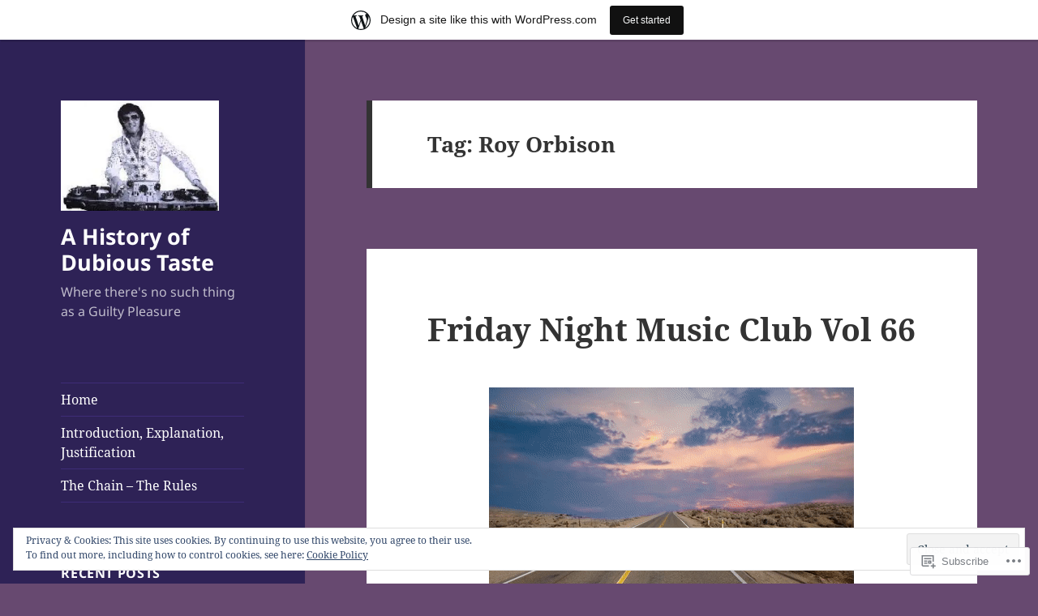

--- FILE ---
content_type: text/html; charset=UTF-8
request_url: https://dubioustaste.wordpress.com/tag/roy-orbison/
body_size: 136006
content:
<!DOCTYPE html>
<html lang="en" class="no-js">
<head>
	<meta charset="UTF-8">
	<meta name="viewport" content="width=device-width, initial-scale=1.0">
	<link rel="profile" href="https://gmpg.org/xfn/11">
	<link rel="pingback" href="https://dubioustaste.wordpress.com/xmlrpc.php">
	<script>(function(html){html.className = html.className.replace(/\bno-js\b/,'js')})(document.documentElement);</script>
<title>Roy Orbison &#8211; A History of Dubious Taste</title>
<meta name='robots' content='max-image-preview:large' />
<link rel='dns-prefetch' href='//s0.wp.com' />
<link rel='dns-prefetch' href='//af.pubmine.com' />
<link rel="alternate" type="application/rss+xml" title="A History of Dubious Taste &raquo; Feed" href="https://dubioustaste.wordpress.com/feed/" />
<link rel="alternate" type="application/rss+xml" title="A History of Dubious Taste &raquo; Comments Feed" href="https://dubioustaste.wordpress.com/comments/feed/" />
<link rel="alternate" type="application/rss+xml" title="A History of Dubious Taste &raquo; Roy Orbison Tag Feed" href="https://dubioustaste.wordpress.com/tag/roy-orbison/feed/" />
	<script type="text/javascript">
		/* <![CDATA[ */
		function addLoadEvent(func) {
			var oldonload = window.onload;
			if (typeof window.onload != 'function') {
				window.onload = func;
			} else {
				window.onload = function () {
					oldonload();
					func();
				}
			}
		}
		/* ]]> */
	</script>
	<link crossorigin='anonymous' rel='stylesheet' id='all-css-0-1' href='/_static/??-eJx9jt0KwjAMhV/IGocy8UJ8lq7Latf0hyWl7O2tIoooXp6T830EalYmRcEoEIrKVKyLDDNK1sY/M3CJENJYCBnkigGVpEQMJoWsBaQ2fJ3cJIhxa5g38Ftb3WhRGLC0a/IOFekKgiGTluZmWQn/Cch5fH/3SF/zgZJ9AUEvHsVFqwa9QJt+Nnf4Es7dse/6w+7U7+cb/ZVmYQ==&cssminify=yes' type='text/css' media='all' />
<style id='wp-emoji-styles-inline-css'>

	img.wp-smiley, img.emoji {
		display: inline !important;
		border: none !important;
		box-shadow: none !important;
		height: 1em !important;
		width: 1em !important;
		margin: 0 0.07em !important;
		vertical-align: -0.1em !important;
		background: none !important;
		padding: 0 !important;
	}
/*# sourceURL=wp-emoji-styles-inline-css */
</style>
<link crossorigin='anonymous' rel='stylesheet' id='all-css-2-1' href='/wp-content/plugins/gutenberg-core/v22.2.0/build/styles/block-library/style.css?m=1764855221i&cssminify=yes' type='text/css' media='all' />
<style id='wp-block-library-inline-css'>
.has-text-align-justify {
	text-align:justify;
}
.has-text-align-justify{text-align:justify;}

/*# sourceURL=wp-block-library-inline-css */
</style><style id='wp-block-paragraph-inline-css'>
.is-small-text{font-size:.875em}.is-regular-text{font-size:1em}.is-large-text{font-size:2.25em}.is-larger-text{font-size:3em}.has-drop-cap:not(:focus):first-letter{float:left;font-size:8.4em;font-style:normal;font-weight:100;line-height:.68;margin:.05em .1em 0 0;text-transform:uppercase}body.rtl .has-drop-cap:not(:focus):first-letter{float:none;margin-left:.1em}p.has-drop-cap.has-background{overflow:hidden}:root :where(p.has-background){padding:1.25em 2.375em}:where(p.has-text-color:not(.has-link-color)) a{color:inherit}p.has-text-align-left[style*="writing-mode:vertical-lr"],p.has-text-align-right[style*="writing-mode:vertical-rl"]{rotate:180deg}
/*# sourceURL=/wp-content/plugins/gutenberg-core/v22.2.0/build/styles/block-library/paragraph/style.css */
</style>
<style id='wp-block-image-inline-css'>
.wp-block-image>a,.wp-block-image>figure>a{display:inline-block}.wp-block-image img{box-sizing:border-box;height:auto;max-width:100%;vertical-align:bottom}@media not (prefers-reduced-motion){.wp-block-image img.hide{visibility:hidden}.wp-block-image img.show{animation:show-content-image .4s}}.wp-block-image[style*=border-radius] img,.wp-block-image[style*=border-radius]>a{border-radius:inherit}.wp-block-image.has-custom-border img{box-sizing:border-box}.wp-block-image.aligncenter{text-align:center}.wp-block-image.alignfull>a,.wp-block-image.alignwide>a{width:100%}.wp-block-image.alignfull img,.wp-block-image.alignwide img{height:auto;width:100%}.wp-block-image .aligncenter,.wp-block-image .alignleft,.wp-block-image .alignright,.wp-block-image.aligncenter,.wp-block-image.alignleft,.wp-block-image.alignright{display:table}.wp-block-image .aligncenter>figcaption,.wp-block-image .alignleft>figcaption,.wp-block-image .alignright>figcaption,.wp-block-image.aligncenter>figcaption,.wp-block-image.alignleft>figcaption,.wp-block-image.alignright>figcaption{caption-side:bottom;display:table-caption}.wp-block-image .alignleft{float:left;margin:.5em 1em .5em 0}.wp-block-image .alignright{float:right;margin:.5em 0 .5em 1em}.wp-block-image .aligncenter{margin-left:auto;margin-right:auto}.wp-block-image :where(figcaption){margin-bottom:1em;margin-top:.5em}.wp-block-image.is-style-circle-mask img{border-radius:9999px}@supports ((-webkit-mask-image:none) or (mask-image:none)) or (-webkit-mask-image:none){.wp-block-image.is-style-circle-mask img{border-radius:0;-webkit-mask-image:url('data:image/svg+xml;utf8,<svg viewBox="0 0 100 100" xmlns="http://www.w3.org/2000/svg"><circle cx="50" cy="50" r="50"/></svg>');mask-image:url('data:image/svg+xml;utf8,<svg viewBox="0 0 100 100" xmlns="http://www.w3.org/2000/svg"><circle cx="50" cy="50" r="50"/></svg>');mask-mode:alpha;-webkit-mask-position:center;mask-position:center;-webkit-mask-repeat:no-repeat;mask-repeat:no-repeat;-webkit-mask-size:contain;mask-size:contain}}:root :where(.wp-block-image.is-style-rounded img,.wp-block-image .is-style-rounded img){border-radius:9999px}.wp-block-image figure{margin:0}.wp-lightbox-container{display:flex;flex-direction:column;position:relative}.wp-lightbox-container img{cursor:zoom-in}.wp-lightbox-container img:hover+button{opacity:1}.wp-lightbox-container button{align-items:center;backdrop-filter:blur(16px) saturate(180%);background-color:#5a5a5a40;border:none;border-radius:4px;cursor:zoom-in;display:flex;height:20px;justify-content:center;opacity:0;padding:0;position:absolute;right:16px;text-align:center;top:16px;width:20px;z-index:100}@media not (prefers-reduced-motion){.wp-lightbox-container button{transition:opacity .2s ease}}.wp-lightbox-container button:focus-visible{outline:3px auto #5a5a5a40;outline:3px auto -webkit-focus-ring-color;outline-offset:3px}.wp-lightbox-container button:hover{cursor:pointer;opacity:1}.wp-lightbox-container button:focus{opacity:1}.wp-lightbox-container button:focus,.wp-lightbox-container button:hover,.wp-lightbox-container button:not(:hover):not(:active):not(.has-background){background-color:#5a5a5a40;border:none}.wp-lightbox-overlay{box-sizing:border-box;cursor:zoom-out;height:100vh;left:0;overflow:hidden;position:fixed;top:0;visibility:hidden;width:100%;z-index:100000}.wp-lightbox-overlay .close-button{align-items:center;cursor:pointer;display:flex;justify-content:center;min-height:40px;min-width:40px;padding:0;position:absolute;right:calc(env(safe-area-inset-right) + 16px);top:calc(env(safe-area-inset-top) + 16px);z-index:5000000}.wp-lightbox-overlay .close-button:focus,.wp-lightbox-overlay .close-button:hover,.wp-lightbox-overlay .close-button:not(:hover):not(:active):not(.has-background){background:none;border:none}.wp-lightbox-overlay .lightbox-image-container{height:var(--wp--lightbox-container-height);left:50%;overflow:hidden;position:absolute;top:50%;transform:translate(-50%,-50%);transform-origin:top left;width:var(--wp--lightbox-container-width);z-index:9999999999}.wp-lightbox-overlay .wp-block-image{align-items:center;box-sizing:border-box;display:flex;height:100%;justify-content:center;margin:0;position:relative;transform-origin:0 0;width:100%;z-index:3000000}.wp-lightbox-overlay .wp-block-image img{height:var(--wp--lightbox-image-height);min-height:var(--wp--lightbox-image-height);min-width:var(--wp--lightbox-image-width);width:var(--wp--lightbox-image-width)}.wp-lightbox-overlay .wp-block-image figcaption{display:none}.wp-lightbox-overlay button{background:none;border:none}.wp-lightbox-overlay .scrim{background-color:#fff;height:100%;opacity:.9;position:absolute;width:100%;z-index:2000000}.wp-lightbox-overlay.active{visibility:visible}@media not (prefers-reduced-motion){.wp-lightbox-overlay.active{animation:turn-on-visibility .25s both}.wp-lightbox-overlay.active img{animation:turn-on-visibility .35s both}.wp-lightbox-overlay.show-closing-animation:not(.active){animation:turn-off-visibility .35s both}.wp-lightbox-overlay.show-closing-animation:not(.active) img{animation:turn-off-visibility .25s both}.wp-lightbox-overlay.zoom.active{animation:none;opacity:1;visibility:visible}.wp-lightbox-overlay.zoom.active .lightbox-image-container{animation:lightbox-zoom-in .4s}.wp-lightbox-overlay.zoom.active .lightbox-image-container img{animation:none}.wp-lightbox-overlay.zoom.active .scrim{animation:turn-on-visibility .4s forwards}.wp-lightbox-overlay.zoom.show-closing-animation:not(.active){animation:none}.wp-lightbox-overlay.zoom.show-closing-animation:not(.active) .lightbox-image-container{animation:lightbox-zoom-out .4s}.wp-lightbox-overlay.zoom.show-closing-animation:not(.active) .lightbox-image-container img{animation:none}.wp-lightbox-overlay.zoom.show-closing-animation:not(.active) .scrim{animation:turn-off-visibility .4s forwards}}@keyframes show-content-image{0%{visibility:hidden}99%{visibility:hidden}to{visibility:visible}}@keyframes turn-on-visibility{0%{opacity:0}to{opacity:1}}@keyframes turn-off-visibility{0%{opacity:1;visibility:visible}99%{opacity:0;visibility:visible}to{opacity:0;visibility:hidden}}@keyframes lightbox-zoom-in{0%{transform:translate(calc((-100vw + var(--wp--lightbox-scrollbar-width))/2 + var(--wp--lightbox-initial-left-position)),calc(-50vh + var(--wp--lightbox-initial-top-position))) scale(var(--wp--lightbox-scale))}to{transform:translate(-50%,-50%) scale(1)}}@keyframes lightbox-zoom-out{0%{transform:translate(-50%,-50%) scale(1);visibility:visible}99%{visibility:visible}to{transform:translate(calc((-100vw + var(--wp--lightbox-scrollbar-width))/2 + var(--wp--lightbox-initial-left-position)),calc(-50vh + var(--wp--lightbox-initial-top-position))) scale(var(--wp--lightbox-scale));visibility:hidden}}
/*# sourceURL=/wp-content/plugins/gutenberg-core/v22.2.0/build/styles/block-library/image/style.css */
</style>
<style id='wp-block-image-theme-inline-css'>
:root :where(.wp-block-image figcaption){color:#555;font-size:13px;text-align:center}.is-dark-theme :root :where(.wp-block-image figcaption){color:#ffffffa6}.wp-block-image{margin:0 0 1em}
/*# sourceURL=/wp-content/plugins/gutenberg-core/v22.2.0/build/styles/block-library/image/theme.css */
</style>
<style id='wp-block-list-inline-css'>
ol,ul{box-sizing:border-box}:root :where(.wp-block-list.has-background){padding:1.25em 2.375em}
/*# sourceURL=/wp-content/plugins/gutenberg-core/v22.2.0/build/styles/block-library/list/style.css */
</style>
<style id='global-styles-inline-css'>
:root{--wp--preset--aspect-ratio--square: 1;--wp--preset--aspect-ratio--4-3: 4/3;--wp--preset--aspect-ratio--3-4: 3/4;--wp--preset--aspect-ratio--3-2: 3/2;--wp--preset--aspect-ratio--2-3: 2/3;--wp--preset--aspect-ratio--16-9: 16/9;--wp--preset--aspect-ratio--9-16: 9/16;--wp--preset--color--black: #000000;--wp--preset--color--cyan-bluish-gray: #abb8c3;--wp--preset--color--white: #fff;--wp--preset--color--pale-pink: #f78da7;--wp--preset--color--vivid-red: #cf2e2e;--wp--preset--color--luminous-vivid-orange: #ff6900;--wp--preset--color--luminous-vivid-amber: #fcb900;--wp--preset--color--light-green-cyan: #7bdcb5;--wp--preset--color--vivid-green-cyan: #00d084;--wp--preset--color--pale-cyan-blue: #8ed1fc;--wp--preset--color--vivid-cyan-blue: #0693e3;--wp--preset--color--vivid-purple: #9b51e0;--wp--preset--color--dark-gray: #111;--wp--preset--color--light-gray: #f1f1f1;--wp--preset--color--yellow: #f4ca16;--wp--preset--color--dark-brown: #352712;--wp--preset--color--medium-pink: #e53b51;--wp--preset--color--light-pink: #ffe5d1;--wp--preset--color--dark-purple: #2e2256;--wp--preset--color--purple: #674970;--wp--preset--color--blue-gray: #22313f;--wp--preset--color--bright-blue: #55c3dc;--wp--preset--color--light-blue: #e9f2f9;--wp--preset--gradient--vivid-cyan-blue-to-vivid-purple: linear-gradient(135deg,rgb(6,147,227) 0%,rgb(155,81,224) 100%);--wp--preset--gradient--light-green-cyan-to-vivid-green-cyan: linear-gradient(135deg,rgb(122,220,180) 0%,rgb(0,208,130) 100%);--wp--preset--gradient--luminous-vivid-amber-to-luminous-vivid-orange: linear-gradient(135deg,rgb(252,185,0) 0%,rgb(255,105,0) 100%);--wp--preset--gradient--luminous-vivid-orange-to-vivid-red: linear-gradient(135deg,rgb(255,105,0) 0%,rgb(207,46,46) 100%);--wp--preset--gradient--very-light-gray-to-cyan-bluish-gray: linear-gradient(135deg,rgb(238,238,238) 0%,rgb(169,184,195) 100%);--wp--preset--gradient--cool-to-warm-spectrum: linear-gradient(135deg,rgb(74,234,220) 0%,rgb(151,120,209) 20%,rgb(207,42,186) 40%,rgb(238,44,130) 60%,rgb(251,105,98) 80%,rgb(254,248,76) 100%);--wp--preset--gradient--blush-light-purple: linear-gradient(135deg,rgb(255,206,236) 0%,rgb(152,150,240) 100%);--wp--preset--gradient--blush-bordeaux: linear-gradient(135deg,rgb(254,205,165) 0%,rgb(254,45,45) 50%,rgb(107,0,62) 100%);--wp--preset--gradient--luminous-dusk: linear-gradient(135deg,rgb(255,203,112) 0%,rgb(199,81,192) 50%,rgb(65,88,208) 100%);--wp--preset--gradient--pale-ocean: linear-gradient(135deg,rgb(255,245,203) 0%,rgb(182,227,212) 50%,rgb(51,167,181) 100%);--wp--preset--gradient--electric-grass: linear-gradient(135deg,rgb(202,248,128) 0%,rgb(113,206,126) 100%);--wp--preset--gradient--midnight: linear-gradient(135deg,rgb(2,3,129) 0%,rgb(40,116,252) 100%);--wp--preset--gradient--dark-gray-gradient-gradient: linear-gradient(90deg, rgba(17,17,17,1) 0%, rgba(42,42,42,1) 100%);--wp--preset--gradient--light-gray-gradient: linear-gradient(90deg, rgba(241,241,241,1) 0%, rgba(215,215,215,1) 100%);--wp--preset--gradient--white-gradient: linear-gradient(90deg, rgba(255,255,255,1) 0%, rgba(230,230,230,1) 100%);--wp--preset--gradient--yellow-gradient: linear-gradient(90deg, rgba(244,202,22,1) 0%, rgba(205,168,10,1) 100%);--wp--preset--gradient--dark-brown-gradient: linear-gradient(90deg, rgba(53,39,18,1) 0%, rgba(91,67,31,1) 100%);--wp--preset--gradient--medium-pink-gradient: linear-gradient(90deg, rgba(229,59,81,1) 0%, rgba(209,28,51,1) 100%);--wp--preset--gradient--light-pink-gradient: linear-gradient(90deg, rgba(255,229,209,1) 0%, rgba(255,200,158,1) 100%);--wp--preset--gradient--dark-purple-gradient: linear-gradient(90deg, rgba(46,34,86,1) 0%, rgba(66,48,123,1) 100%);--wp--preset--gradient--purple-gradient: linear-gradient(90deg, rgba(103,73,112,1) 0%, rgba(131,93,143,1) 100%);--wp--preset--gradient--blue-gray-gradient: linear-gradient(90deg, rgba(34,49,63,1) 0%, rgba(52,75,96,1) 100%);--wp--preset--gradient--bright-blue-gradient: linear-gradient(90deg, rgba(85,195,220,1) 0%, rgba(43,180,211,1) 100%);--wp--preset--gradient--light-blue-gradient: linear-gradient(90deg, rgba(233,242,249,1) 0%, rgba(193,218,238,1) 100%);--wp--preset--font-size--small: 13px;--wp--preset--font-size--medium: 20px;--wp--preset--font-size--large: 36px;--wp--preset--font-size--x-large: 42px;--wp--preset--font-family--albert-sans: 'Albert Sans', sans-serif;--wp--preset--font-family--alegreya: Alegreya, serif;--wp--preset--font-family--arvo: Arvo, serif;--wp--preset--font-family--bodoni-moda: 'Bodoni Moda', serif;--wp--preset--font-family--bricolage-grotesque: 'Bricolage Grotesque', sans-serif;--wp--preset--font-family--cabin: Cabin, sans-serif;--wp--preset--font-family--chivo: Chivo, sans-serif;--wp--preset--font-family--commissioner: Commissioner, sans-serif;--wp--preset--font-family--cormorant: Cormorant, serif;--wp--preset--font-family--courier-prime: 'Courier Prime', monospace;--wp--preset--font-family--crimson-pro: 'Crimson Pro', serif;--wp--preset--font-family--dm-mono: 'DM Mono', monospace;--wp--preset--font-family--dm-sans: 'DM Sans', sans-serif;--wp--preset--font-family--dm-serif-display: 'DM Serif Display', serif;--wp--preset--font-family--domine: Domine, serif;--wp--preset--font-family--eb-garamond: 'EB Garamond', serif;--wp--preset--font-family--epilogue: Epilogue, sans-serif;--wp--preset--font-family--fahkwang: Fahkwang, sans-serif;--wp--preset--font-family--figtree: Figtree, sans-serif;--wp--preset--font-family--fira-sans: 'Fira Sans', sans-serif;--wp--preset--font-family--fjalla-one: 'Fjalla One', sans-serif;--wp--preset--font-family--fraunces: Fraunces, serif;--wp--preset--font-family--gabarito: Gabarito, system-ui;--wp--preset--font-family--ibm-plex-mono: 'IBM Plex Mono', monospace;--wp--preset--font-family--ibm-plex-sans: 'IBM Plex Sans', sans-serif;--wp--preset--font-family--ibarra-real-nova: 'Ibarra Real Nova', serif;--wp--preset--font-family--instrument-serif: 'Instrument Serif', serif;--wp--preset--font-family--inter: Inter, sans-serif;--wp--preset--font-family--josefin-sans: 'Josefin Sans', sans-serif;--wp--preset--font-family--jost: Jost, sans-serif;--wp--preset--font-family--libre-baskerville: 'Libre Baskerville', serif;--wp--preset--font-family--libre-franklin: 'Libre Franklin', sans-serif;--wp--preset--font-family--literata: Literata, serif;--wp--preset--font-family--lora: Lora, serif;--wp--preset--font-family--merriweather: Merriweather, serif;--wp--preset--font-family--montserrat: Montserrat, sans-serif;--wp--preset--font-family--newsreader: Newsreader, serif;--wp--preset--font-family--noto-sans-mono: 'Noto Sans Mono', sans-serif;--wp--preset--font-family--nunito: Nunito, sans-serif;--wp--preset--font-family--open-sans: 'Open Sans', sans-serif;--wp--preset--font-family--overpass: Overpass, sans-serif;--wp--preset--font-family--pt-serif: 'PT Serif', serif;--wp--preset--font-family--petrona: Petrona, serif;--wp--preset--font-family--piazzolla: Piazzolla, serif;--wp--preset--font-family--playfair-display: 'Playfair Display', serif;--wp--preset--font-family--plus-jakarta-sans: 'Plus Jakarta Sans', sans-serif;--wp--preset--font-family--poppins: Poppins, sans-serif;--wp--preset--font-family--raleway: Raleway, sans-serif;--wp--preset--font-family--roboto: Roboto, sans-serif;--wp--preset--font-family--roboto-slab: 'Roboto Slab', serif;--wp--preset--font-family--rubik: Rubik, sans-serif;--wp--preset--font-family--rufina: Rufina, serif;--wp--preset--font-family--sora: Sora, sans-serif;--wp--preset--font-family--source-sans-3: 'Source Sans 3', sans-serif;--wp--preset--font-family--source-serif-4: 'Source Serif 4', serif;--wp--preset--font-family--space-mono: 'Space Mono', monospace;--wp--preset--font-family--syne: Syne, sans-serif;--wp--preset--font-family--texturina: Texturina, serif;--wp--preset--font-family--urbanist: Urbanist, sans-serif;--wp--preset--font-family--work-sans: 'Work Sans', sans-serif;--wp--preset--spacing--20: 0.44rem;--wp--preset--spacing--30: 0.67rem;--wp--preset--spacing--40: 1rem;--wp--preset--spacing--50: 1.5rem;--wp--preset--spacing--60: 2.25rem;--wp--preset--spacing--70: 3.38rem;--wp--preset--spacing--80: 5.06rem;--wp--preset--shadow--natural: 6px 6px 9px rgba(0, 0, 0, 0.2);--wp--preset--shadow--deep: 12px 12px 50px rgba(0, 0, 0, 0.4);--wp--preset--shadow--sharp: 6px 6px 0px rgba(0, 0, 0, 0.2);--wp--preset--shadow--outlined: 6px 6px 0px -3px rgb(255, 255, 255), 6px 6px rgb(0, 0, 0);--wp--preset--shadow--crisp: 6px 6px 0px rgb(0, 0, 0);}:where(.is-layout-flex){gap: 0.5em;}:where(.is-layout-grid){gap: 0.5em;}body .is-layout-flex{display: flex;}.is-layout-flex{flex-wrap: wrap;align-items: center;}.is-layout-flex > :is(*, div){margin: 0;}body .is-layout-grid{display: grid;}.is-layout-grid > :is(*, div){margin: 0;}:where(.wp-block-columns.is-layout-flex){gap: 2em;}:where(.wp-block-columns.is-layout-grid){gap: 2em;}:where(.wp-block-post-template.is-layout-flex){gap: 1.25em;}:where(.wp-block-post-template.is-layout-grid){gap: 1.25em;}.has-black-color{color: var(--wp--preset--color--black) !important;}.has-cyan-bluish-gray-color{color: var(--wp--preset--color--cyan-bluish-gray) !important;}.has-white-color{color: var(--wp--preset--color--white) !important;}.has-pale-pink-color{color: var(--wp--preset--color--pale-pink) !important;}.has-vivid-red-color{color: var(--wp--preset--color--vivid-red) !important;}.has-luminous-vivid-orange-color{color: var(--wp--preset--color--luminous-vivid-orange) !important;}.has-luminous-vivid-amber-color{color: var(--wp--preset--color--luminous-vivid-amber) !important;}.has-light-green-cyan-color{color: var(--wp--preset--color--light-green-cyan) !important;}.has-vivid-green-cyan-color{color: var(--wp--preset--color--vivid-green-cyan) !important;}.has-pale-cyan-blue-color{color: var(--wp--preset--color--pale-cyan-blue) !important;}.has-vivid-cyan-blue-color{color: var(--wp--preset--color--vivid-cyan-blue) !important;}.has-vivid-purple-color{color: var(--wp--preset--color--vivid-purple) !important;}.has-black-background-color{background-color: var(--wp--preset--color--black) !important;}.has-cyan-bluish-gray-background-color{background-color: var(--wp--preset--color--cyan-bluish-gray) !important;}.has-white-background-color{background-color: var(--wp--preset--color--white) !important;}.has-pale-pink-background-color{background-color: var(--wp--preset--color--pale-pink) !important;}.has-vivid-red-background-color{background-color: var(--wp--preset--color--vivid-red) !important;}.has-luminous-vivid-orange-background-color{background-color: var(--wp--preset--color--luminous-vivid-orange) !important;}.has-luminous-vivid-amber-background-color{background-color: var(--wp--preset--color--luminous-vivid-amber) !important;}.has-light-green-cyan-background-color{background-color: var(--wp--preset--color--light-green-cyan) !important;}.has-vivid-green-cyan-background-color{background-color: var(--wp--preset--color--vivid-green-cyan) !important;}.has-pale-cyan-blue-background-color{background-color: var(--wp--preset--color--pale-cyan-blue) !important;}.has-vivid-cyan-blue-background-color{background-color: var(--wp--preset--color--vivid-cyan-blue) !important;}.has-vivid-purple-background-color{background-color: var(--wp--preset--color--vivid-purple) !important;}.has-black-border-color{border-color: var(--wp--preset--color--black) !important;}.has-cyan-bluish-gray-border-color{border-color: var(--wp--preset--color--cyan-bluish-gray) !important;}.has-white-border-color{border-color: var(--wp--preset--color--white) !important;}.has-pale-pink-border-color{border-color: var(--wp--preset--color--pale-pink) !important;}.has-vivid-red-border-color{border-color: var(--wp--preset--color--vivid-red) !important;}.has-luminous-vivid-orange-border-color{border-color: var(--wp--preset--color--luminous-vivid-orange) !important;}.has-luminous-vivid-amber-border-color{border-color: var(--wp--preset--color--luminous-vivid-amber) !important;}.has-light-green-cyan-border-color{border-color: var(--wp--preset--color--light-green-cyan) !important;}.has-vivid-green-cyan-border-color{border-color: var(--wp--preset--color--vivid-green-cyan) !important;}.has-pale-cyan-blue-border-color{border-color: var(--wp--preset--color--pale-cyan-blue) !important;}.has-vivid-cyan-blue-border-color{border-color: var(--wp--preset--color--vivid-cyan-blue) !important;}.has-vivid-purple-border-color{border-color: var(--wp--preset--color--vivid-purple) !important;}.has-vivid-cyan-blue-to-vivid-purple-gradient-background{background: var(--wp--preset--gradient--vivid-cyan-blue-to-vivid-purple) !important;}.has-light-green-cyan-to-vivid-green-cyan-gradient-background{background: var(--wp--preset--gradient--light-green-cyan-to-vivid-green-cyan) !important;}.has-luminous-vivid-amber-to-luminous-vivid-orange-gradient-background{background: var(--wp--preset--gradient--luminous-vivid-amber-to-luminous-vivid-orange) !important;}.has-luminous-vivid-orange-to-vivid-red-gradient-background{background: var(--wp--preset--gradient--luminous-vivid-orange-to-vivid-red) !important;}.has-very-light-gray-to-cyan-bluish-gray-gradient-background{background: var(--wp--preset--gradient--very-light-gray-to-cyan-bluish-gray) !important;}.has-cool-to-warm-spectrum-gradient-background{background: var(--wp--preset--gradient--cool-to-warm-spectrum) !important;}.has-blush-light-purple-gradient-background{background: var(--wp--preset--gradient--blush-light-purple) !important;}.has-blush-bordeaux-gradient-background{background: var(--wp--preset--gradient--blush-bordeaux) !important;}.has-luminous-dusk-gradient-background{background: var(--wp--preset--gradient--luminous-dusk) !important;}.has-pale-ocean-gradient-background{background: var(--wp--preset--gradient--pale-ocean) !important;}.has-electric-grass-gradient-background{background: var(--wp--preset--gradient--electric-grass) !important;}.has-midnight-gradient-background{background: var(--wp--preset--gradient--midnight) !important;}.has-small-font-size{font-size: var(--wp--preset--font-size--small) !important;}.has-medium-font-size{font-size: var(--wp--preset--font-size--medium) !important;}.has-large-font-size{font-size: var(--wp--preset--font-size--large) !important;}.has-x-large-font-size{font-size: var(--wp--preset--font-size--x-large) !important;}.has-albert-sans-font-family{font-family: var(--wp--preset--font-family--albert-sans) !important;}.has-alegreya-font-family{font-family: var(--wp--preset--font-family--alegreya) !important;}.has-arvo-font-family{font-family: var(--wp--preset--font-family--arvo) !important;}.has-bodoni-moda-font-family{font-family: var(--wp--preset--font-family--bodoni-moda) !important;}.has-bricolage-grotesque-font-family{font-family: var(--wp--preset--font-family--bricolage-grotesque) !important;}.has-cabin-font-family{font-family: var(--wp--preset--font-family--cabin) !important;}.has-chivo-font-family{font-family: var(--wp--preset--font-family--chivo) !important;}.has-commissioner-font-family{font-family: var(--wp--preset--font-family--commissioner) !important;}.has-cormorant-font-family{font-family: var(--wp--preset--font-family--cormorant) !important;}.has-courier-prime-font-family{font-family: var(--wp--preset--font-family--courier-prime) !important;}.has-crimson-pro-font-family{font-family: var(--wp--preset--font-family--crimson-pro) !important;}.has-dm-mono-font-family{font-family: var(--wp--preset--font-family--dm-mono) !important;}.has-dm-sans-font-family{font-family: var(--wp--preset--font-family--dm-sans) !important;}.has-dm-serif-display-font-family{font-family: var(--wp--preset--font-family--dm-serif-display) !important;}.has-domine-font-family{font-family: var(--wp--preset--font-family--domine) !important;}.has-eb-garamond-font-family{font-family: var(--wp--preset--font-family--eb-garamond) !important;}.has-epilogue-font-family{font-family: var(--wp--preset--font-family--epilogue) !important;}.has-fahkwang-font-family{font-family: var(--wp--preset--font-family--fahkwang) !important;}.has-figtree-font-family{font-family: var(--wp--preset--font-family--figtree) !important;}.has-fira-sans-font-family{font-family: var(--wp--preset--font-family--fira-sans) !important;}.has-fjalla-one-font-family{font-family: var(--wp--preset--font-family--fjalla-one) !important;}.has-fraunces-font-family{font-family: var(--wp--preset--font-family--fraunces) !important;}.has-gabarito-font-family{font-family: var(--wp--preset--font-family--gabarito) !important;}.has-ibm-plex-mono-font-family{font-family: var(--wp--preset--font-family--ibm-plex-mono) !important;}.has-ibm-plex-sans-font-family{font-family: var(--wp--preset--font-family--ibm-plex-sans) !important;}.has-ibarra-real-nova-font-family{font-family: var(--wp--preset--font-family--ibarra-real-nova) !important;}.has-instrument-serif-font-family{font-family: var(--wp--preset--font-family--instrument-serif) !important;}.has-inter-font-family{font-family: var(--wp--preset--font-family--inter) !important;}.has-josefin-sans-font-family{font-family: var(--wp--preset--font-family--josefin-sans) !important;}.has-jost-font-family{font-family: var(--wp--preset--font-family--jost) !important;}.has-libre-baskerville-font-family{font-family: var(--wp--preset--font-family--libre-baskerville) !important;}.has-libre-franklin-font-family{font-family: var(--wp--preset--font-family--libre-franklin) !important;}.has-literata-font-family{font-family: var(--wp--preset--font-family--literata) !important;}.has-lora-font-family{font-family: var(--wp--preset--font-family--lora) !important;}.has-merriweather-font-family{font-family: var(--wp--preset--font-family--merriweather) !important;}.has-montserrat-font-family{font-family: var(--wp--preset--font-family--montserrat) !important;}.has-newsreader-font-family{font-family: var(--wp--preset--font-family--newsreader) !important;}.has-noto-sans-mono-font-family{font-family: var(--wp--preset--font-family--noto-sans-mono) !important;}.has-nunito-font-family{font-family: var(--wp--preset--font-family--nunito) !important;}.has-open-sans-font-family{font-family: var(--wp--preset--font-family--open-sans) !important;}.has-overpass-font-family{font-family: var(--wp--preset--font-family--overpass) !important;}.has-pt-serif-font-family{font-family: var(--wp--preset--font-family--pt-serif) !important;}.has-petrona-font-family{font-family: var(--wp--preset--font-family--petrona) !important;}.has-piazzolla-font-family{font-family: var(--wp--preset--font-family--piazzolla) !important;}.has-playfair-display-font-family{font-family: var(--wp--preset--font-family--playfair-display) !important;}.has-plus-jakarta-sans-font-family{font-family: var(--wp--preset--font-family--plus-jakarta-sans) !important;}.has-poppins-font-family{font-family: var(--wp--preset--font-family--poppins) !important;}.has-raleway-font-family{font-family: var(--wp--preset--font-family--raleway) !important;}.has-roboto-font-family{font-family: var(--wp--preset--font-family--roboto) !important;}.has-roboto-slab-font-family{font-family: var(--wp--preset--font-family--roboto-slab) !important;}.has-rubik-font-family{font-family: var(--wp--preset--font-family--rubik) !important;}.has-rufina-font-family{font-family: var(--wp--preset--font-family--rufina) !important;}.has-sora-font-family{font-family: var(--wp--preset--font-family--sora) !important;}.has-source-sans-3-font-family{font-family: var(--wp--preset--font-family--source-sans-3) !important;}.has-source-serif-4-font-family{font-family: var(--wp--preset--font-family--source-serif-4) !important;}.has-space-mono-font-family{font-family: var(--wp--preset--font-family--space-mono) !important;}.has-syne-font-family{font-family: var(--wp--preset--font-family--syne) !important;}.has-texturina-font-family{font-family: var(--wp--preset--font-family--texturina) !important;}.has-urbanist-font-family{font-family: var(--wp--preset--font-family--urbanist) !important;}.has-work-sans-font-family{font-family: var(--wp--preset--font-family--work-sans) !important;}
/*# sourceURL=global-styles-inline-css */
</style>

<style id='classic-theme-styles-inline-css'>
/*! This file is auto-generated */
.wp-block-button__link{color:#fff;background-color:#32373c;border-radius:9999px;box-shadow:none;text-decoration:none;padding:calc(.667em + 2px) calc(1.333em + 2px);font-size:1.125em}.wp-block-file__button{background:#32373c;color:#fff;text-decoration:none}
/*# sourceURL=/wp-includes/css/classic-themes.min.css */
</style>
<link crossorigin='anonymous' rel='stylesheet' id='all-css-4-1' href='/_static/??-eJyVUe1uwjAMfKG5FgzG9mPao6CkuCWQL8UOFW8/[base64]&cssminify=yes' type='text/css' media='all' />
<style id='jetpack-global-styles-frontend-style-inline-css'>
:root { --font-headings: unset; --font-base: unset; --font-headings-default: -apple-system,BlinkMacSystemFont,"Segoe UI",Roboto,Oxygen-Sans,Ubuntu,Cantarell,"Helvetica Neue",sans-serif; --font-base-default: -apple-system,BlinkMacSystemFont,"Segoe UI",Roboto,Oxygen-Sans,Ubuntu,Cantarell,"Helvetica Neue",sans-serif;}
/*# sourceURL=jetpack-global-styles-frontend-style-inline-css */
</style>
<link crossorigin='anonymous' rel='stylesheet' id='all-css-6-1' href='/_static/??-eJyNjtEKwjAMRX/IGNTN4YP4KdK1tctMm7G0DP/eKXtRQfZ2D+SeG5wGsJKyTxljgYFLoKTY+zwYe18YtSSM4gp7Re3M6J1x7vGOlMLWqm5wtehKyaKKJcPAEkQ/4EeWOx/n2a7CwNIa/rc2kQs+K84nS4YwkgOTHDBpXtNt5zcUCG7CLNMXvgSXeN419WHfnI5V3T8BhmF3dg==&cssminify=yes' type='text/css' media='all' />
<script id="wpcom-actionbar-placeholder-js-extra">
var actionbardata = {"siteID":"58175185","postID":"0","siteURL":"https://dubioustaste.wordpress.com","xhrURL":"https://dubioustaste.wordpress.com/wp-admin/admin-ajax.php","nonce":"6dfe660a43","isLoggedIn":"","statusMessage":"","subsEmailDefault":"instantly","proxyScriptUrl":"https://s0.wp.com/wp-content/js/wpcom-proxy-request.js?m=1513050504i&amp;ver=20211021","i18n":{"followedText":"New posts from this site will now appear in your \u003Ca href=\"https://wordpress.com/reader\"\u003EReader\u003C/a\u003E","foldBar":"Collapse this bar","unfoldBar":"Expand this bar","shortLinkCopied":"Shortlink copied to clipboard."}};
//# sourceURL=wpcom-actionbar-placeholder-js-extra
</script>
<script id="jetpack-mu-wpcom-settings-js-before">
var JETPACK_MU_WPCOM_SETTINGS = {"assetsUrl":"https://s0.wp.com/wp-content/mu-plugins/jetpack-mu-wpcom-plugin/sun/jetpack_vendor/automattic/jetpack-mu-wpcom/src/build/"};
//# sourceURL=jetpack-mu-wpcom-settings-js-before
</script>
<script crossorigin='anonymous' type='text/javascript'  src='/_static/??-eJyFjuEOwiAMhF/IjqjJ0B/GZ9kASQlQpLC5t3dzGk1M9Ne1ue96FWMCRbGYWIRjkX2BlOk2NY43YvYwKl+14cV012ry9JQmYPwLQUCbu2I+4VdbqJB8tRhZcO1ZZUwFad4u5D2NP/ARtTXl0baO0NeQYEDzleo92XeOsu40g/Id8/qtCkkMu0UgUgSrU55PnMNpK/cH2bbyKN0dwvdsDw=='></script>
<script id="rlt-proxy-js-after">
	rltInitialize( {"token":null,"iframeOrigins":["https:\/\/widgets.wp.com"]} );
//# sourceURL=rlt-proxy-js-after
</script>
<link rel="EditURI" type="application/rsd+xml" title="RSD" href="https://dubioustaste.wordpress.com/xmlrpc.php?rsd" />
<meta name="generator" content="WordPress.com" />

<!-- Jetpack Open Graph Tags -->
<meta property="og:type" content="website" />
<meta property="og:title" content="Roy Orbison &#8211; A History of Dubious Taste" />
<meta property="og:url" content="https://dubioustaste.wordpress.com/tag/roy-orbison/" />
<meta property="og:site_name" content="A History of Dubious Taste" />
<meta property="og:image" content="https://dubioustaste.wordpress.com/wp-content/uploads/2014/09/cropped-imagescakuxjiu.jpg" />
<meta property="og:image:width" content="660" />
<meta property="og:image:height" content="463" />
<meta property="og:image:alt" content="" />
<meta property="og:locale" content="en_US" />
<meta property="fb:app_id" content="249643311490" />

<!-- End Jetpack Open Graph Tags -->
<link rel="shortcut icon" type="image/x-icon" href="https://s0.wp.com/i/favicon.ico?m=1713425267i" sizes="16x16 24x24 32x32 48x48" />
<link rel="icon" type="image/x-icon" href="https://s0.wp.com/i/favicon.ico?m=1713425267i" sizes="16x16 24x24 32x32 48x48" />
<link rel="apple-touch-icon" href="https://s0.wp.com/i/webclip.png?m=1713868326i" />
<link rel='openid.server' href='https://dubioustaste.wordpress.com/?openidserver=1' />
<link rel='openid.delegate' href='https://dubioustaste.wordpress.com/' />
<link rel="search" type="application/opensearchdescription+xml" href="https://dubioustaste.wordpress.com/osd.xml" title="A History of Dubious Taste" />
<link rel="search" type="application/opensearchdescription+xml" href="https://s1.wp.com/opensearch.xml" title="WordPress.com" />
<meta name="theme-color" content="#674970" />
		<style type="text/css">
			.recentcomments a {
				display: inline !important;
				padding: 0 !important;
				margin: 0 !important;
			}

			table.recentcommentsavatartop img.avatar, table.recentcommentsavatarend img.avatar {
				border: 0px;
				margin: 0;
			}

			table.recentcommentsavatartop a, table.recentcommentsavatarend a {
				border: 0px !important;
				background-color: transparent !important;
			}

			td.recentcommentsavatarend, td.recentcommentsavatartop {
				padding: 0px 0px 1px 0px;
				margin: 0px;
			}

			td.recentcommentstextend {
				border: none !important;
				padding: 0px 0px 2px 10px;
			}

			.rtl td.recentcommentstextend {
				padding: 0px 10px 2px 0px;
			}

			td.recentcommentstexttop {
				border: none;
				padding: 0px 0px 0px 10px;
			}

			.rtl td.recentcommentstexttop {
				padding: 0px 10px 0px 0px;
			}
		</style>
		<meta name="description" content="Posts about Roy Orbison written by Jez" />
<style id="custom-background-css">
body.custom-background { background-color: #674970; }
</style>
	<script>
var wa_client = {}; wa_client.cmd = []; wa_client.config = { 'blog_id': 58175185, 'blog_language': 'en', 'is_wordads': false, 'hosting_type': 0, 'afp_account_id': 'pub-3999868707519879', 'afp_host_id': 5038568878849053, 'theme': 'pub/twentyfifteen', '_': { 'title': 'Advertisement', 'privacy_settings': 'Privacy Settings' }, 'formats': [ 'belowpost', 'bottom_sticky', 'sidebar_sticky_right', 'sidebar', 'gutenberg_rectangle', 'gutenberg_leaderboard', 'gutenberg_mobile_leaderboard', 'gutenberg_skyscraper' ] };
</script>
		<script type="text/javascript">

			window.doNotSellCallback = function() {

				var linkElements = [
					'a[href="https://wordpress.com/?ref=footer_blog"]',
					'a[href="https://wordpress.com/?ref=footer_website"]',
					'a[href="https://wordpress.com/?ref=vertical_footer"]',
					'a[href^="https://wordpress.com/?ref=footer_segment_"]',
				].join(',');

				var dnsLink = document.createElement( 'a' );
				dnsLink.href = 'https://wordpress.com/advertising-program-optout/';
				dnsLink.classList.add( 'do-not-sell-link' );
				dnsLink.rel = 'nofollow';
				dnsLink.style.marginLeft = '0.5em';
				dnsLink.textContent = 'Do Not Sell or Share My Personal Information';

				var creditLinks = document.querySelectorAll( linkElements );

				if ( 0 === creditLinks.length ) {
					return false;
				}

				Array.prototype.forEach.call( creditLinks, function( el ) {
					el.insertAdjacentElement( 'afterend', dnsLink );
				});

				return true;
			};

		</script>
		<style type="text/css" id="custom-colors-css">	.small-screen .widget button,
	.small-screen .widget input[type="button"],
	.small-screen .widget input[type="reset"],
	.small-screen .widget input[type="submit"],
	.small-screen .widget_calendar tbody a,
	.small-screen .widget_calendar tbody a:hover,
	.small-screen .widget_calendar tbody a:focus {
		color: #fff;
	}

	.small-screen .widget button,
	.small-screen .widget input[type="button"],
	.small-screen .widget input[type="reset"],
	.small-screen .widget input[type="submit"],
	.small-screen .widget_calendar tbody a {
		background-color: #333;
	}

	.small-screen .secondary a,
	.small-screen .dropdown-toggle:after,
	.small-screen .widget-title,
	.small-screen .widget blockquote cite,
	.small-screen .widget blockquote small {
		color: #333;
	}

	.small-screen .textwidget a {
		border-color: #333;
	}

	.small-screen .widget button:hover,
	.small-screen .widget button:focus,
	.small-screen .widget input[type="button"]:hover,
	.small-screen .widget input[type="button"]:focus,
	.small-screen .widget input[type="reset"]:hover,
	.small-screen .widget input[type="reset"]:focus,
	.small-screen .widget input[type="submit"]:hover,
	.small-screen .widget input[type="submit"]:focus,
	.small-screen .widget_calendar tbody a:hover,
	.small-screen .widget_calendar tbody a:focus {
		background-color: #707070;
		background-color: rgba(51, 51, 51, 0.7);
	}

	.small-screen .secondary a:hover,
	.small-screen .secondary a:focus,
	.small-screen .main-navigation .menu-item-description,
	.small-screen .widget,
	.small-screen .widget blockquote,
	.small-screen .widget .wp-caption-text,
	.small-screen .widget .gallery-caption {
		color: #707070;
		color: rgba(51, 51, 51, 0.7);
	}

	.small-screen .widget blockquote {
		border-color: #707070;
		border-color: rgba(51, 51, 51, 0.7);
	}

	.small-screen .widget input:focus,
	.small-screen .widget textarea:focus {
		border-color: #c1c1c1;
		border-color: rgba(51, 51, 51, 0.3);
	}

	.small-screen .sidebar a:focus,
	.small-screen .dropdown-toggle:focus {
		outline-color: #c1c1c1;
		outline-color: rgba(51, 51, 51, 0.3);
	}

	.small-screen .main-navigation ul,
	.small-screen .main-navigation li,
	.small-screen .widget input,
	.small-screen .widget textarea,
	.small-screen .widget table,
	.small-screen .widget th,
	.small-screen .widget td,
	.small-screen .widget pre,
	.small-screen .widget li,
	.small-screen .widget ul ul,
	.small-screen .widget_categories .children,
	.small-screen .widget_nav_menu .sub-menu,
	.small-screen .widget_pages .children,
	.small-screen .widget abbr[title]	{
		border-color: #eaeaea;
		border-color: rgba(51, 51, 51, 0.1);
	}

	.small-screen .dropdown-toggle:hover,
	.small-screen .dropdown-toggle:focus,
	.small-screen .widget hr {
		background-color: #eaeaea;
		background-color: rgba(51, 51, 51, 0.1);
	}

	.small-screen .widget-area .milestone-header,
	.small-screen .widget-area .milestone-countdown,
	.small-screen .widget-area .milestone-message {
		border-color: #eaeaea;
		border-color: rgba(51, 51, 51, 0.1);
		color: inherit;
	}

	.small-screen .milestone-widget .event,
	.small-screen .milestone-widget .difference {
		color: #333;
	}
body { background-color: #674970;}
body:before,
		.small-screen .site-header { background-color: #2e2256;}
.widget button,
		.widget input[type="button"],
		.widget input[type="reset"],
		.widget input[type="submit"],
		.widget_calendar tbody a,
		.widget_calendar tbody a:hover,
		.widget_calendar tbody a:focus { color: #2e2256;}
.secondary-toggle:hover,
		.secondary-toggle:focus,
		.widget input:focus,
		.widget textarea:focus { border-color: #46328A;}
.site-title a,
		.sidebar a:focus,
		.dropdown-toggle:focus { outline-color: #46328A;}
.main-navigation ul,
		.main-navigation li,
		.secondary-toggle,
		.widget input,
		.widget textarea,
		.widget table,
		.widget th,
		.widget td,
		.widget pre,
		.widget li,
		.widget ul ul,
		.widget_categories .children,
		.widget_nav_menu .sub-menu,
		.widget_pages .children,
		.widget abbr[title],
		.widget-area .milestone-header,
		.widget-area .milestone-countdown,
		.widget-area .milestone-message { border-color: #3E2C77;}
.dropdown-toggle:hover,
		.dropdown-toggle:focus,
		.widget hr { background-color: #3E2C77;}
.widget button,
		.widget input[type="button"],
		.widget input[type="reset"],
		.widget input[type="submit"],
		.widget_calendar tbody a { background-color: #FFFFFF;}
.site-title a,
		.site-description,
		.secondary-toggle,
		.secondary-toggle:before,
		.secondary a,
		.dropdown-toggle:after,
		.widget-title,
		.widget blockquote cite,
		.widget blockquote small,
		.milestone-widget .event,
		.milestone-widget .difference { color: #FFFFFF;}
.textwidget a,
		.widget_gravatar a { border-color: #FFFFFF;}
.widget button:hover,
		.widget button:focus,
		.widget input[type="button"]:hover,
		.widget input[type="button"]:focus,
		.widget input[type="reset"]:hover,
		.widget input[type="reset"]:focus,
		.widget input[type="submit"]:hover,
		.widget input[type="submit"]:focus,
		.widget_calendar tbody a:hover,
		.widget_calendar tbody a:focus { background-color: #C1BDCD;}
.site-title a:hover,
		.site-title a:focus,
		.secondary a:hover,
		.secondary a:focus,
		.main-navigation .menu-item-description,
		.widget,
		.widget blockquote,
		.widget .wp-caption-text,
		.widget .gallery-caption { color: #C1BDCD;}
.widget blockquote { border-color: #C1BDCD;}
</style>
<script type="text/javascript">
	window.google_analytics_uacct = "UA-52447-2";
</script>

<script type="text/javascript">
	var _gaq = _gaq || [];
	_gaq.push(['_setAccount', 'UA-52447-2']);
	_gaq.push(['_gat._anonymizeIp']);
	_gaq.push(['_setDomainName', 'wordpress.com']);
	_gaq.push(['_initData']);
	_gaq.push(['_trackPageview']);

	(function() {
		var ga = document.createElement('script'); ga.type = 'text/javascript'; ga.async = true;
		ga.src = ('https:' == document.location.protocol ? 'https://ssl' : 'http://www') + '.google-analytics.com/ga.js';
		(document.getElementsByTagName('head')[0] || document.getElementsByTagName('body')[0]).appendChild(ga);
	})();
</script>
<link crossorigin='anonymous' rel='stylesheet' id='all-css-0-3' href='/_static/??-eJyVkM1uAjEMhF+IYC0/oj1UPAoKjsV6SeIodnZfnyDRQtVLOc549Hk0sBSHko2yQWquxHbhrDCRFY/XhwZtGU6cEc6NY+jyrFi5GEvP/lLrxHmNqit4ExwFr521cKH6JiBJaJEU0FdpSvEn8238h9etpaCkV/DjdpopB6ngm0nyZozPD9GrMjobKZEbKfb2EFgNKmnpe/BMbuZAon+de61j+hoO++3nx7AbNtMNWzeXtQ==&cssminify=yes' type='text/css' media='all' />
</head>

<body class="archive tag tag-roy-orbison tag-302833 custom-background wp-custom-logo wp-embed-responsive wp-theme-pubtwentyfifteen customizer-styles-applied jetpack-reblog-enabled has-site-logo has-marketing-bar has-marketing-bar-theme-twenty-fifteen">
<div id="page" class="hfeed site">
	<a class="skip-link screen-reader-text" href="#content">
		Skip to content	</a>

	<div id="sidebar" class="sidebar">
		<header id="masthead" class="site-header" role="banner">
			<div class="site-branding">
				<a href="https://dubioustaste.wordpress.com/" class="site-logo-link" rel="home" itemprop="url"><img width="388" height="272" src="https://dubioustaste.wordpress.com/wp-content/uploads/2014/09/cropped-imagescakuxjiu.jpg?w=388" class="site-logo attachment-twentyfifteen-logo" alt="" data-size="twentyfifteen-logo" itemprop="logo" decoding="async" srcset="https://dubioustaste.wordpress.com/wp-content/uploads/2014/09/cropped-imagescakuxjiu.jpg?w=388 388w, https://dubioustaste.wordpress.com/wp-content/uploads/2014/09/cropped-imagescakuxjiu.jpg?w=776 776w, https://dubioustaste.wordpress.com/wp-content/uploads/2014/09/cropped-imagescakuxjiu.jpg?w=150 150w, https://dubioustaste.wordpress.com/wp-content/uploads/2014/09/cropped-imagescakuxjiu.jpg?w=300 300w, https://dubioustaste.wordpress.com/wp-content/uploads/2014/09/cropped-imagescakuxjiu.jpg?w=768 768w" sizes="(max-width: 388px) 100vw, 388px" data-attachment-id="2093" data-permalink="https://dubioustaste.wordpress.com/cropped-imagescakuxjiu-jpg/" data-orig-file="https://dubioustaste.wordpress.com/wp-content/uploads/2014/09/cropped-imagescakuxjiu.jpg" data-orig-size="1280,897" data-comments-opened="1" data-image-meta="{&quot;aperture&quot;:&quot;0&quot;,&quot;credit&quot;:&quot;&quot;,&quot;camera&quot;:&quot;&quot;,&quot;caption&quot;:&quot;&quot;,&quot;created_timestamp&quot;:&quot;0&quot;,&quot;copyright&quot;:&quot;&quot;,&quot;focal_length&quot;:&quot;0&quot;,&quot;iso&quot;:&quot;0&quot;,&quot;shutter_speed&quot;:&quot;0&quot;,&quot;title&quot;:&quot;&quot;,&quot;orientation&quot;:&quot;0&quot;}" data-image-title="cropped-imagescakuxjiu.jpg" data-image-description="" data-image-caption="" data-medium-file="https://dubioustaste.wordpress.com/wp-content/uploads/2014/09/cropped-imagescakuxjiu.jpg?w=300" data-large-file="https://dubioustaste.wordpress.com/wp-content/uploads/2014/09/cropped-imagescakuxjiu.jpg?w=660" /></a>
										<p class="site-title"><a href="https://dubioustaste.wordpress.com/" rel="home">A History of Dubious Taste</a></p>
												<p class="site-description">Where there&#039;s no such thing as a Guilty Pleasure</p>
										<button class="secondary-toggle">Menu and widgets</button>
			</div><!-- .site-branding -->
		</header><!-- .site-header -->

			<div id="secondary" class="secondary">

					<nav id="site-navigation" class="main-navigation" role="navigation">
				<div class="menu-menu-1-container"><ul id="menu-menu-1" class="nav-menu"><li id="menu-item-973" class="menu-item menu-item-type-custom menu-item-object-custom menu-item-home menu-item-973"><a href="https://dubioustaste.wordpress.com/">Home</a></li>
<li id="menu-item-974" class="menu-item menu-item-type-post_type menu-item-object-page menu-item-974"><a href="https://dubioustaste.wordpress.com/introduction-explanation-justification/">Introduction, Explanation, Justification</a></li>
<li id="menu-item-55241" class="menu-item menu-item-type-post_type menu-item-object-page menu-item-55241"><a href="https://dubioustaste.wordpress.com/introduction-explanation-justification/the-chain-the-rules/">The Chain – The Rules</a></li>
</ul></div>			</nav><!-- .main-navigation -->
		
		
					<div id="widget-area" class="widget-area" role="complementary">
				
		<aside id="recent-posts-4" class="widget widget_recent_entries">
		<h2 class="widget-title">Recent Posts</h2><nav aria-label="Recent Posts">
		<ul>
											<li>
					<a href="https://dubioustaste.wordpress.com/2026/01/11/sunday-morning-coming-down-345/">Sunday Morning Coming&nbsp;Down</a>
									</li>
											<li>
					<a href="https://dubioustaste.wordpress.com/2026/01/04/sunday-morning-coming-down-344/">Sunday Morning Coming&nbsp;Down</a>
									</li>
											<li>
					<a href="https://dubioustaste.wordpress.com/2025/12/29/h-a-p-p-y/">H-A-P-P-Y</a>
									</li>
											<li>
					<a href="https://dubioustaste.wordpress.com/2025/12/06/crack-or-hole/">Crack or Hole?</a>
									</li>
											<li>
					<a href="https://dubioustaste.wordpress.com/2025/11/29/and-breathe-out-again/">&#8220;And Breathe Out Again&#8230;&#8221;</a>
									</li>
											<li>
					<a href="https://dubioustaste.wordpress.com/2025/10/11/late-night-stargazing-338/">Late Night Stargazing</a>
									</li>
											<li>
					<a href="https://dubioustaste.wordpress.com/2025/09/26/friday-night-birthday-club/">Friday Night Birthday&nbsp;Club</a>
									</li>
											<li>
					<a href="https://dubioustaste.wordpress.com/2025/09/20/present-indicators/">Present Indicators</a>
									</li>
											<li>
					<a href="https://dubioustaste.wordpress.com/2025/09/19/friday-night-music-club-vol-93/">Friday Night Music Club Vol&nbsp;93</a>
									</li>
											<li>
					<a href="https://dubioustaste.wordpress.com/2025/08/22/friday-night-music-club-vol-92/">Friday Night Music Club Vol&nbsp;92</a>
									</li>
					</ul>

		</nav></aside><aside id="search-4" class="widget widget_search"><form role="search" method="get" class="search-form" action="https://dubioustaste.wordpress.com/">
				<label>
					<span class="screen-reader-text">Search for:</span>
					<input type="search" class="search-field" placeholder="Search &hellip;" value="" name="s" />
				</label>
				<input type="submit" class="search-submit screen-reader-text" value="Search" />
			</form></aside><aside id="categories-6" class="widget widget_categories"><h2 class="widget-title">Categories</h2><form action="https://dubioustaste.wordpress.com" method="get"><label class="screen-reader-text" for="cat">Categories</label><select  name='cat' id='cat' class='postform'>
	<option value='-1'>Select Category</option>
	<option class="level-0" value="79139712">&#8221; In the End, It Took Me a Dictionary to Find Out the Meaning of Unrequited&#8221;</option>
	<option class="level-0" value="9715322">&#8220;&#8230;It Is Now&#8230;&#8221;</option>
	<option class="level-0" value="785723116">&#8220;And Breathe Out Again&#8230;&#8221;</option>
	<option class="level-0" value="582456134">&#8220;It Took Me a Dictionary to Find Out the Meaning of Unrequited&#8221;</option>
	<option class="level-0" value="651206975">&#8220;Like a Rolling River&#8230;&#8221;</option>
	<option class="level-0" value="67580594">&#8220;Now Then, Now Then&#8221;</option>
	<option class="level-0" value="717468284">&#8220;Oh, I also Bought this too&#8230;&#8221; is a valid title. (Alt. Title: A post of two halves)</option>
	<option class="level-0" value="675336282">#LedByDonkeys</option>
	<option class="level-0" value="642859250">#PeoplesVoteMarch</option>
	<option class="level-0" value="15508826">(Im)Peaches</option>
	<option class="level-0" value="79772549">(Not So) Instant Replay</option>
	<option class="level-0" value="697957740">(Not) A Traditional Easter</option>
	<option class="level-0" value="711714571">&#8230;and Hello 2021!</option>
	<option class="level-0" value="190727460">&#8230;Please welcome to the stage&#8230;</option>
	<option class="level-0" value="56524">1985</option>
	<option class="level-0" value="49475">1986</option>
	<option class="level-0" value="49476">1987</option>
	<option class="level-0" value="424313533">1990 &#8211; 1995 The Lost Indie Years?</option>
	<option class="level-0" value="572906438">2016 Revisited</option>
	<option class="level-0" value="514975186">2016, I Hate You</option>
	<option class="level-0" value="7198255">25 Years Ago</option>
	<option class="level-0" value="6637230">50 Not Out</option>
	<option class="level-0" value="678526275">50 Ways To Prove I&#8217;m Rubbish</option>
	<option class="level-0" value="42765">55</option>
	<option class="level-0" value="75936">9/11</option>
	<option class="level-0" value="17634366">A Badge</option>
	<option class="level-0" value="198634549">A Big Night Out</option>
	<option class="level-0" value="25326751">A Diversion</option>
	<option class="level-0" value="10050795">A Drinking Song</option>
	<option class="level-0" value="734344072">A Fine Party</option>
	<option class="level-0" value="994391">A Fond Farewell</option>
	<option class="level-0" value="380996700">A History of Dubious Taste</option>
	<option class="level-0" value="755055286">A Lament for Lamont</option>
	<option class="level-0" value="586289759">A Legend Passes On Through</option>
	<option class="level-0" value="576646917">A Load of Blowing Fetlocks</option>
	<option class="level-0" value="48738035">A Missed Opportunity</option>
	<option class="level-0" value="581049517">A Mix-Tape Maker&#8217;s Best Friend</option>
	<option class="level-0" value="563932138">A Real Throbber</option>
	<option class="level-0" value="60008281">A Ripping Yarn</option>
	<option class="level-0" value="705436559">A Surprise Delivery</option>
	<option class="level-0" value="666224794">A Surprise Discharge</option>
	<option class="level-0" value="609148362">A Traditional Easter</option>
	<option class="level-0" value="64801676">A Tune for Every Occasion</option>
	<option class="level-0" value="717468249">A Yankee Visits</option>
	<option class="level-0" value="47674211">Absolute Bobbins</option>
	<option class="level-0" value="582153106">Acoustic Afternoons</option>
	<option class="level-0" value="700039303">Address Me Correctly, Peasant</option>
	<option class="level-0" value="1904995">Adios Amigo</option>
	<option class="level-0" value="621783850">Alan Alan Alan Alan Alan Alan Alan Alan Alan Alan ABBA</option>
	<option class="level-0" value="602504465">All Crazee Now</option>
	<option class="level-0" value="486433970">All Other Music is Temporarily Suspended</option>
	<option class="level-0" value="2223998">All Part of the Service</option>
	<option class="level-0" value="721119565">All Those Years of Hurt</option>
	<option class="level-0" value="22936832">Almost, But Not Quite There</option>
	<option class="level-0" value="1085164">American Graffiti</option>
	<option class="level-0" value="58455">Amnesia</option>
	<option class="level-0" value="53295">Amy</option>
	<option class="level-0" value="635229941">An Anniversary Gift For You</option>
	<option class="level-0" value="40574466">An Open Invitation</option>
	<option class="level-0" value="313285">An Open Letter</option>
	<option class="level-0" value="683517607">An Updated List</option>
	<option class="level-0" value="547645656">And the Young People Ask Me &#8220;What Are They Marching For?&#8221;</option>
	<option class="level-0" value="2705805">April 1st</option>
	<option class="level-0" value="19603">Apropos of Nothing</option>
	<option class="level-0" value="27359368">Are You Ready to be Heartbroken?</option>
	<option class="level-0" value="177">Art</option>
	<option class="level-0" value="717468539">As Columbo used to (sort of) say&#8230;.</option>
	<option class="level-0" value="606082963">At Last, An Excuse</option>
	<option class="level-0" value="704214701">At The Edge of The Sofa</option>
	<option class="level-0" value="445168675">Aww, Shucks, You Guys&#8230;.</option>
	<option class="level-0" value="599231562">Ba Ba Ba Ba-Ba Ba Ba Ba</option>
	<option class="level-0" value="6552005">Babet</option>
	<option class="level-0" value="127723">Back</option>
	<option class="level-0" value="590976885">Back Seat Boris</option>
	<option class="level-0" value="648051774">Back to School, Back to Reality</option>
	<option class="level-0" value="701090692">Back With a Rant</option>
	<option class="level-0" value="1094667">Bad Moon Rising</option>
	<option class="level-0" value="397441841">Bad News Comes in Threes</option>
	<option class="level-0" value="550421996">Bad, Bad, Bad Behaviour</option>
	<option class="level-0" value="307944">Bank Holiday</option>
	<option class="level-0" value="698209987">Bank Holiday Bond</option>
	<option class="level-0" value="21967779">Barbarism Begins at Home</option>
	<option class="level-0" value="673313553">Be Llyrious</option>
	<option class="level-0" value="24601672">Being Around</option>
	<option class="level-0" value="36673">Believe</option>
	<option class="level-0" value="688544060">Billy&#8217;s Uncle</option>
	<option class="level-0" value="13185707">Black Superman</option>
	<option class="level-0" value="783286019">Black, No Swirls</option>
	<option class="level-0" value="164935">Blind</option>
	<option class="level-0" value="11646">Boo!</option>
	<option class="level-0" value="601869961">Bothered. Not bothered</option>
	<option class="level-0" value="224537">Breathe</option>
	<option class="level-0" value="26476679">Bye Bye Barry</option>
	<option class="level-0" value="581338390">Bye Bye Bri</option>
	<option class="level-0" value="63120923">Bye, Bye, Bye, Bye</option>
	<option class="level-0" value="717468304">Call McWhirter and Akabusi!</option>
	<option class="level-0" value="8898003">Calling Your Name</option>
	<option class="level-0" value="440048">Cancelled</option>
	<option class="level-0" value="614150">Carly Simon</option>
	<option class="level-0" value="4278455">Carry on Camping</option>
	<option class="level-0" value="703765562">Carry On Ranting</option>
	<option class="level-0" value="5412033">Cassingle</option>
	<option class="level-0" value="520895">Catchphrases</option>
	<option class="level-0" value="3101752">Change Key</option>
	<option class="level-0" value="205">Changes</option>
	<option class="level-0" value="609149755">Chucking Vinyl at Zombies</option>
	<option class="level-0" value="5139422">Ciao for Now</option>
	<option class="level-0" value="557728835">Claps, Clicks &amp; Whistles</option>
	<option class="level-0" value="55284611">Classical Corner</option>
	<option class="level-0" value="8490540">Come Dancing</option>
	<option class="level-0" value="487">Comment</option>
	<option class="level-0" value="346952681">Completely and Utterly</option>
	<option class="level-0" value="413318214">Cookies &amp; Cheese</option>
	<option class="level-0" value="785860324">Crack or Hole?</option>
	<option class="level-0" value="582651668">Cue the Kazoo</option>
	<option class="level-0" value="73358089">Dear Points of View</option>
	<option class="level-0" value="22610">December</option>
	<option class="level-0" value="5302018">Dedicated Follower of Fashion</option>
	<option class="level-0" value="601883182">Definitely Not Something and Nothing</option>
	<option class="level-0" value="135028">Denise</option>
	<option class="level-0" value="57198">Dilemma</option>
	<option class="level-0" value="22281">Disappointed</option>
	<option class="level-0" value="717468627">Do Tell Him, Spike!</option>
	<option class="level-0" value="37499790">Do The Wrong Thing</option>
	<option class="level-0" value="215946334">Don&#8217;t Look Me in the Eye</option>
	<option class="level-0" value="1170224">Don&#8217;t Panic</option>
	<option class="level-0" value="877733">Don&#8217;t Stop</option>
	<option class="level-0" value="45241484">Down The Pub</option>
	<option class="level-0" value="15825187">Dream The Impossible Dream</option>
	<option class="level-0" value="9989">Drink!</option>
	<option class="level-0" value="38111599">Dydd Gwyl Dewi Hapus</option>
	<option class="level-0" value="412745027">England 2 Columbia 0</option>
	<option class="level-0" value="321215">Eponymous</option>
	<option class="level-0" value="2247732">Extra Time</option>
	<option class="level-0" value="548427">Fair Play</option>
	<option class="level-0" value="101316">Farewell</option>
	<option class="level-0" value="449056">Felony</option>
	<option class="level-0" value="10611377">Fighting Fit</option>
	<option class="level-0" value="725054278">Fighting on the Forecourts</option>
	<option class="level-0" value="3087359">Figure It Out</option>
	<option class="level-0" value="296932151">Final-ly</option>
	<option class="level-0" value="108279">Finally</option>
	<option class="level-0" value="346077068">Fingers on Buzzers</option>
	<option class="level-0" value="48834723">For Sian&#8230;</option>
	<option class="level-0" value="557383952">For What I Dream Of: That The Sequel Is Great</option>
	<option class="level-0" value="16302">Four</option>
	<option class="level-0" value="5648">Freedom</option>
	<option class="level-0" value="644856">Freedom of Choice</option>
	<option class="level-0" value="634576168">Friday Freedom Song</option>
	<option class="level-0" value="784410864">Friday Night Birthday Club</option>
	<option class="level-0" value="90956038">Friday Night Music Club</option>
	<option class="level-0" value="380059226">From Leeds With Love</option>
	<option class="level-0" value="2942369">Funky Nassau</option>
	<option class="level-0" value="1197271">Gareth</option>
	<option class="level-0" value="511079993">Get Crazy with the Cheese-Whizz</option>
	<option class="level-0" value="753510836">Get Off My Playlist!</option>
	<option class="level-0" value="6214166">Get Out of My Head!!</option>
	<option class="level-0" value="68491">Glastonbury</option>
	<option class="level-0" value="2389246">God&#8217;s Comic</option>
	<option class="level-0" value="735608424">Good Friday Night Music Club</option>
	<option class="level-0" value="669898">Good Riddance</option>
	<option class="level-0" value="691890446">Goodbye 2020&#8230;</option>
	<option class="level-0" value="762881084">Goodbye to a Major Influence</option>
	<option class="level-0" value="670807376">Goodbye To My Little Brother</option>
	<option class="level-0" value="689570402">Got Your Big Plate, Jez?</option>
	<option class="level-0" value="31961563">Grumpy Old Sod</option>
	<option class="level-0" value="13272242">Gunter Glieben Glauchen Globen</option>
	<option class="level-0" value="2501742">H-A-P-P-Y</option>
	<option class="level-0" value="721123323">Half Time Refreshments</option>
	<option class="level-0" value="6168">Halloween</option>
	<option class="level-0" value="482999303">Hangin&#8217; with Howard Marks</option>
	<option class="level-0" value="585320534">Happy 50th, Shit Elvis</option>
	<option class="level-0" value="22588">Happy Birthday</option>
	<option class="level-0" value="938980">Happy Easter</option>
	<option class="level-0" value="1218015">Happy Heart</option>
	<option class="level-0" value="32458">Happy New Year</option>
	<option class="level-0" value="694664935">Happy Not Together</option>
	<option class="level-0" value="673280134">Happy St David&#8217;s Day (in Welsh)</option>
	<option class="level-0" value="107792">Happy Together</option>
	<option class="level-0" value="170819">Happy When It Rains</option>
	<option class="level-0" value="596131619">He Cared a Lot</option>
	<option class="level-0" value="586178620">Heard It On Film</option>
	<option class="level-0" value="3733">Hello</option>
	<option class="level-0" value="604591">Here I Am</option>
	<option class="level-0" value="609404">Here We Go Again</option>
	<option class="level-0" value="2955397">Here&#8217;s the Thing</option>
	<option class="level-0" value="606875493">Here&#8217;s Where The Story Doesn&#8217;t End</option>
	<option class="level-0" value="47656">Heresy</option>
	<option class="level-0" value="681303623">Hey Hey Hey, Here Comes Richard</option>
	<option class="level-0" value="1456297">Hey Mickey!</option>
	<option class="level-0" value="2505313">Hiding in Plain Sight</option>
	<option class="level-0" value="458452">Ho Ho Ho</option>
	<option class="level-0" value="1073123">Hold It!</option>
	<option class="level-0" value="400">Home</option>
	<option class="level-0" value="239177">Home Furnishings</option>
	<option class="level-0" value="435668241">How Not To Do a Cover Version</option>
	<option class="level-0" value="444158214">How The Flipping Heck Did That Happen</option>
	<option class="level-0" value="416973685">How to Do a Cover Version</option>
	<option class="level-0" value="645507937">How to Ensure Your Neighbours Never Speak to You Again</option>
	<option class="level-0" value="542314014">I Am The Mouth</option>
	<option class="level-0" value="577508589">I Am The Voice, Too</option>
	<option class="level-0" value="6095729">I Can&#8217;t Get No Sleep</option>
	<option class="level-0" value="4647227">I Can&#8217;t Help Myself</option>
	<option class="level-0" value="669695858">I Could Rip a Tissue (Except I Can&#8217;t)</option>
	<option class="level-0" value="717468565">I Coulda Tooken</option>
	<option class="level-0" value="51255698">I Dig Rock and Roll Music</option>
	<option class="level-0" value="585978535">I Don&#8217;t Speak French, So I&#8217;ll Let The Funky Music Do the Talking</option>
	<option class="level-0" value="17381629">I Got Mail</option>
	<option class="level-0" value="696949302">I Just Can&#8217;t Get Enough of Those Self-Isolation Blues</option>
	<option class="level-0" value="18850976">I Keep Mine Hidden</option>
	<option class="level-0" value="36826912">I Love It When You Call Me Names</option>
	<option class="level-0" value="603622289">I Think I&#8217;m in L.U.V.</option>
	<option class="level-0" value="603709300">I Think You Should Remember Whose Side You Are On</option>
	<option class="level-0" value="27347656">I Wish It Was Christmas Today</option>
	<option class="level-0" value="23720291">I Won&#8217;t Share You</option>
	<option class="level-0" value="327632">I&#8217;m in Heaven</option>
	<option class="level-0" value="634655628">I&#8217;m Not Interested in Anything</option>
	<option class="level-0" value="583948634">I&#8217;m Not Too Keen on Mondays</option>
	<option class="level-0" value="9057341">If You Believe</option>
	<option class="level-0" value="603519568">Ignorance is Bliss (and a Square of Lino)</option>
	<option class="level-0" value="608690567">In Which Itchy &amp; Scratchy Come Runnin&#8217; Up the Alley</option>
	<option class="level-0" value="332860344">Indie Daze</option>
	<option class="level-0" value="792194">Infected</option>
	<option class="level-0" value="196069">Initial Thoughts</option>
	<option class="level-0" value="682059919">It Really Fell Apart</option>
	<option class="level-0" value="635199433">It Was 28 Years Ago Today&#8230;</option>
	<option class="level-0" value="749959851">It Was 30 Years Ago Today&#8230;.</option>
	<option class="level-0" value="55001525">It Was 50 Years Ago Today&#8230;</option>
	<option class="level-0" value="724816981">It Was 52 Years Ago Today&#8230;</option>
	<option class="level-0" value="3281418">It&#8217;s A Sin</option>
	<option class="level-0" value="426700430">It&#8217;s Chriiiiistmas!!!</option>
	<option class="level-0" value="504639540">It&#8217;s Make Your Mind Up Time</option>
	<option class="level-0" value="752352936">It&#8217;s Over (Almost)</option>
	<option class="level-0" value="13203">It&#8217;s The End of the World As We Know It</option>
	<option class="level-0" value="635608043">Ivor Gift for You</option>
	<option class="level-0" value="728110107">Janice is Gone</option>
	<option class="level-0" value="580243982">Jealousy is an Essential Part of Love</option>
	<option class="level-0" value="86">Jeff</option>
	<option class="level-0" value="312078">Jubilee</option>
	<option class="level-0" value="22714561">Juliet, Naked</option>
	<option class="level-0" value="572661">Just Checking In</option>
	<option class="level-0" value="700262524">Just Off For a Drive</option>
	<option class="level-0" value="2384605">Just This</option>
	<option class="level-0" value="688899893">Just Use One Finger</option>
	<option class="level-0" value="9833746">Keep Your Hands To Yourself</option>
	<option class="level-0" value="12535698">Keeping it Peel</option>
	<option class="level-0" value="89427">Keith</option>
	<option class="level-0" value="11762060">Kickabout</option>
	<option class="level-0" value="8804173">King Rocker</option>
	<option class="level-0" value="1505464">La Resistance!</option>
	<option class="level-0" value="670346295">La Singe est sur la Branch</option>
	<option class="level-0" value="497053428">Last Night&#8217;s Gig</option>
	<option class="level-0" value="682812858">Last Weekend/Yesterday</option>
	<option class="level-0" value="391622723">Late Night Stargazing</option>
	<option class="level-0" value="8896874">Leave a Light On</option>
	<option class="level-0" value="5230401">Leave Right Now!</option>
	<option class="level-0" value="2963928">Letter From God To Man</option>
	<option class="level-0" value="151184">Lily Allen</option>
	<option class="level-0" value="108744882">Literally Inspired</option>
	<option class="level-0" value="678084339">Llyr &amp; Jez&#8217;s Fatty Gunk Grill</option>
	<option class="level-0" value="1139449">London to Brighton</option>
	<option class="level-0" value="512206">Lost for Words</option>
	<option class="level-0" value="482006">loudQUIETloud</option>
	<option class="level-0" value="9344">Love is in the Air</option>
	<option class="level-0" value="825919">Make Some Noise</option>
	<option class="level-0" value="406415">Man of the Year</option>
	<option class="level-0" value="64621">March</option>
	<option class="level-0" value="197704">Mash</option>
	<option class="level-0" value="91470">Mask</option>
	<option class="level-0" value="728987183">Meaty, Beaty, Dead and Buried</option>
	<option class="level-0" value="1376657">Mercury Music Prize</option>
	<option class="level-0" value="683200141">Midsommar Madness</option>
	<option class="level-0" value="196654">Milkshake</option>
	<option class="level-0" value="268620">Miss You</option>
	<option class="level-0" value="49943">Mission Accomplished</option>
	<option class="level-0" value="80625">Mixing Pop and Politics</option>
	<option class="level-0" value="51984141">Mock the Weak</option>
	<option class="level-0" value="17873111">Monday Night at the Movies</option>
	<option class="level-0" value="5771437">More Death</option>
	<option class="level-0" value="548563664">More Looney Tunes</option>
	<option class="level-0" value="645936534">More Tales From the Back of the Bus</option>
	<option class="level-0" value="651208979">Most Predictable Song of the Day</option>
	<option class="level-0" value="563778279">Mummy&#8217;s Brave Little Soldier</option>
	<option class="level-0" value="574865574">Must I Draw You a Picture?</option>
	<option class="level-0" value="129290681">My Back Story</option>
	<option class="level-0" value="700039816">N.E.W. R.E.M.</option>
	<option class="level-0" value="282666">Name That Tune</option>
	<option class="level-0" value="585932206">Naughty, Naughty, Very Naughty #1</option>
	<option class="level-0" value="60475432">Never Buy The Sun</option>
	<option class="level-0" value="4597">New</option>
	<option class="level-0" value="648543123">New Mood on Monday</option>
	<option class="level-0" value="5843759">No Comment Needed</option>
	<option class="level-0" value="15707727">No More Sleepless Nights</option>
	<option class="level-0" value="6045009">No Pressure</option>
	<option class="level-0" value="83147338">No Such Thing as a Guilty Pleasure</option>
	<option class="level-0" value="37635983">No Way, Sis</option>
	<option class="level-0" value="600427594">Nobel Prize Winning Drinking Game</option>
	<option class="level-0" value="12168607">Nobody Puts Baby in the Corner</option>
	<option class="level-0" value="8574369">Not Appropriate</option>
	<option class="level-0" value="722302920">Not Even Always The Bridesmaid</option>
	<option class="level-0" value="695860377">Not Long Left, Ladies&#8230;</option>
	<option class="level-0" value="549515465">Not Long Until 2016 is Over</option>
	<option class="level-0" value="12887059">Not Over Yet</option>
	<option class="level-0" value="651209115">Not Quite as Predictable (But Still Fairly Obvious) Song of the Day</option>
	<option class="level-0" value="539954337">Not Suitable for Weddings, Parties, Bar Mitzvahs etc.</option>
	<option class="level-0" value="770640288">Now That&#8217;s What I Call Dubious</option>
	<option class="level-0" value="749171379">Obligatory Eurovision Post</option>
	<option class="level-0" value="642719721">Obligatory Football Post</option>
	<option class="level-0" value="787446">Oh Well</option>
	<option class="level-0" value="2979254">Oh, America</option>
	<option class="level-0" value="645528425">Oh, How Typically British</option>
	<option class="level-0" value="740663">Oh, What a Night!</option>
	<option class="level-0" value="11140">Old</option>
	<option class="level-0" value="510951292">Omnishambles Un-United</option>
	<option class="level-0" value="4449330">On A Positive Note&#8230;</option>
	<option class="level-0" value="41690593">On Standby</option>
	<option class="level-0" value="5700691">Only Just Begun</option>
	<option class="level-0" value="235703">Onomatopoeia</option>
	<option class="level-0" value="149526">Ooops!</option>
	<option class="level-0" value="439243699">Our Star Man</option>
	<option class="level-0" value="62339479">Panic on the Streets of London</option>
	<option class="level-0" value="63194">Perfume</option>
	<option class="level-0" value="451692242">Peterborough, So Much To Answer For</option>
	<option class="level-0" value="724808439">Pick a Track, Any Track</option>
	<option class="level-0" value="2060">Podcasts</option>
	<option class="level-0" value="34723725">Port Out Starboard Home</option>
	<option class="level-0" value="784234001">Present Indicators</option>
	<option class="level-0" value="581852671">Promise Not to Stop When I Say When</option>
	<option class="level-0" value="6267378">Pun Fun</option>
	<option class="level-0" value="395">Question!</option>
	<option class="level-0" value="749979910">R.I.P CC</option>
	<option class="level-0" value="553366805">R.I.P. Carrie</option>
	<option class="level-0" value="22010329">R.I.P. George</option>
	<option class="level-0" value="553382312">R.I.P. Rick</option>
	<option class="level-0" value="287">Rant</option>
	<option class="level-0" value="78658406">Rant O&#8217;Clock</option>
	<option class="level-0" value="2201169">Ready To Go?</option>
	<option class="level-0" value="707589803">Reasons To Be Cheerful, Parts 1-3</option>
	<option class="level-0" value="44951310">Reissue! Repackage! Repackage!</option>
	<option class="level-0" value="430553297">Remembering Kirsty</option>
	<option class="level-0" value="563977163">Replenishing the Vinyl</option>
	<option class="level-0" value="12559">Resolutions</option>
	<option class="level-0" value="2260320">Robot Man</option>
	<option class="level-0" value="676199759">Rod Who?</option>
	<option class="level-0" value="710737252">Rossi &amp; Me</option>
	<option class="level-0" value="36137016">Rue Britannia</option>
	<option class="level-0" value="1611499">Runaround!</option>
	<option class="level-0" value="602837868">S.S.O.S. (Stop Spoiling Our Songs)</option>
	<option class="level-0" value="1294132">Sales Pitch</option>
	<option class="level-0" value="91348953">Same Title, Different Song</option>
	<option class="level-0" value="11298338">Saturday Live!</option>
	<option class="level-0" value="718947648">Saturday Night at the Eurovision Song Contest</option>
	<option class="level-0" value="288247">Saturday Night at The Movies</option>
	<option class="level-0" value="718674193">Saturday Night at the Rock Opera</option>
	<option class="level-0" value="608152795">Saturday Night Coming Up</option>
	<option class="level-0" value="7504">Say What?</option>
	<option class="level-0" value="670067427">She&#8217;s A Nurse (And She&#8217;s Alright)</option>
	<option class="level-0" value="1172670">Ship of Fools</option>
	<option class="level-0" value="23463">Short</option>
	<option class="level-0" value="30029">Shout!</option>
	<option class="level-0" value="200740">Shut Up</option>
	<option class="level-0" value="4783263">Sick, Sick, Sick</option>
	<option class="level-0" value="5513474">Singles Going Steady</option>
	<option class="level-0" value="674798678">Size Isn&#8217;t Important</option>
	<option class="level-0" value="3794930">Skin and Blood</option>
	<option class="level-0" value="33153">Smile!</option>
	<option class="level-0" value="20341">Snow</option>
	<option class="level-0" value="204125135">So On And So On&#8230;</option>
	<option class="level-0" value="362804">Sold Out</option>
	<option class="level-0" value="699712170">Some 33 1/3s Are Better Than Others</option>
	<option class="level-0" value="784769">Somebody to Love</option>
	<option class="level-0" value="3962472">Something Changed</option>
	<option class="level-0" value="3804888">Something Got Me Started</option>
	<option class="level-0" value="447245243">Something New&#8230;ish</option>
	<option class="level-0" value="1079934">Soulful Sunday</option>
	<option class="level-0" value="698030726">Sounding Off on Saturday</option>
	<option class="level-0" value="6958995">Sounds Familiar&#8230;</option>
	<option class="level-0" value="12703">Speech!</option>
	<option class="level-0" value="2005">Spooky</option>
	<option class="level-0" value="586244">Start Me Up</option>
	<option class="level-0" value="7578660">Stick a Fork in Me, I&#8217;m Done</option>
	<option class="level-0" value="21547">Sticky</option>
	<option class="level-0" value="4964142">Still Ill</option>
	<option class="level-0" value="598587647">Strings on Sunday</option>
	<option class="level-0" value="769460280">Such Treachery</option>
	<option class="level-0" value="422122498">Sunday Afternoon Movie Club</option>
	<option class="level-0" value="534527378">Sunday Evening Coming Up</option>
	<option class="level-0" value="381672">Sunday Morning</option>
	<option class="level-0" value="784713">Sunday Morning Coming Down</option>
	<option class="level-0" value="451688300">Ta-ra Cilla</option>
	<option class="level-0" value="682038165">Team Jolly &amp; Jocular</option>
	<option class="level-0" value="6804034">Test Match Special</option>
	<option class="level-0" value="318580522">Texas Drums</option>
	<option class="level-0" value="18561636">Thank You For The Opportunity</option>
	<option class="level-0" value="671641502">That Father and Son Union</option>
	<option class="level-0" value="7534435">That Summer Feeling</option>
	<option class="level-0" value="167335138">That&#8217;s Livin&#8217; Alright</option>
	<option class="level-0" value="663042506">The &#8216;Miss You&#8217; Nights Are The Longest</option>
	<option class="level-0" value="707600775">The 100 Greatest UK Number 1 Singles</option>
	<option class="level-0" value="362990">The A Word</option>
	<option class="level-0" value="35006631">The Best Band You&#8217;ve Never Heard Of</option>
	<option class="level-0" value="687748323">The Cassingle Life</option>
	<option class="level-0" value="165065">The Chain</option>
	<option class="level-0" value="177072">The Day Today</option>
	<option class="level-0" value="160465219">The Death of a Party</option>
	<option class="level-0" value="440921896">The Election Section</option>
	<option class="level-0" value="1184856">The End is Nigh&#8230;?</option>
	<option class="level-0" value="3805281">The End of an Era</option>
	<option class="level-0" value="193099">The Fall</option>
	<option class="level-0" value="600208693">The Fall at Christmas</option>
	<option class="level-0" value="37771435">The Final Word(s)</option>
	<option class="level-0" value="21880619">The First of the Gang to Die</option>
	<option class="level-0" value="680391520">The Greatest Pop Record Ever Made..?</option>
	<option class="level-0" value="768052034">The Holly and The Emergency Services</option>
	<option class="level-0" value="490300">The Kids Are Alright</option>
	<option class="level-0" value="9942907">The Last of the Famous International Playboys</option>
	<option class="level-0" value="570069126">The Least Surprising News of the Week</option>
	<option class="level-0" value="717468364">The Man Does Give a Fuck After All</option>
	<option class="level-0" value="17255737">The Master&#8217;s Voice</option>
	<option class="level-0" value="31317">The One and Only</option>
	<option class="level-0" value="721991021">The Other Dusty</option>
	<option class="level-0" value="28118014">The Parting of the Ways</option>
	<option class="level-0" value="598453601">The Power of Dubious Taste</option>
	<option class="level-0" value="530169133">The Premier&#8217;s In</option>
	<option class="level-0" value="491916596">The Prince Is Dead</option>
	<option class="level-0" value="1225300">The Reaper</option>
	<option class="level-0" value="396984887">The Sample Life</option>
	<option class="level-0" value="562595254">The Scottish Trip</option>
	<option class="level-0" value="551218081">The Sound of (My) Silence</option>
	<option class="level-0" value="13153452">The Sound of Drums</option>
	<option class="level-0" value="26329894">There&#8217;s Just One More Thing&#8230;.</option>
	<option class="level-0" value="703474885">They Got The Beat</option>
	<option class="level-0" value="917438">They Want Your Soul</option>
	<option class="level-0" value="578372756">They&#8217;ll Have to Try Harder Than That</option>
	<option class="level-0" value="594629532">They&#8217;re Dead Now, Of Course</option>
	<option class="level-0" value="290342138">This Ends Badly</option>
	<option class="level-0" value="7412989">This Is Not The End</option>
	<option class="level-0" value="13550561">This Is Pop</option>
	<option class="level-0" value="1857154">This Is The Day</option>
	<option class="level-0" value="680361728">This Next Song is Dirty</option>
	<option class="level-0" value="567103418">This Post Is About What You Think It&#8217;s About (Sort Of)</option>
	<option class="level-0" value="567062685">This Post Is Not About What You Might Think It&#8217;s About</option>
	<option class="level-0" value="751357101">This Post Should Come With a Government Health Warning</option>
	<option class="level-0" value="12932">Thread</option>
	<option class="level-0" value="3951443">Thunder, Lightning</option>
	<option class="level-0" value="588669855">Time, Where Did You Go?</option>
	<option class="level-0" value="30616624">Tonight Matthew&#8230;</option>
	<option class="level-0" value="550387647">Tony&#8217;s Themes</option>
	<option class="level-0" value="360472022">Totally Themed</option>
	<option class="level-0" value="33101618">Touching You, Touching Me</option>
	<option class="level-0" value="578383795">Try Not to Let the Door Hit Your Arse on the Way Out</option>
	<option class="level-0" value="690929903">Tuesday Short Song</option>
	<option class="level-0" value="108757625">TuesGays</option>
	<option class="level-0" value="707257213">Turn(ing Over a New Leaf)</option>
	<option class="level-0" value="609901853">Undercover Fab Wacky Thumbs Aloft Macca</option>
	<option class="level-0" value="38469">United</option>
	<option class="level-0" value="32545">Up</option>
	<option class="level-0" value="7780387">Up To Eleven</option>
	<option class="level-0" value="4817419">We Are Rockstars</option>
	<option class="level-0" value="256021">Welcome Back</option>
	<option class="level-0" value="644870343">Well, Hello Donny</option>
	<option class="level-0" value="504486872">Welsh at Heart</option>
	<option class="level-0" value="594644797">Wem-ber-ley</option>
	<option class="level-0" value="542579">Wembley</option>
	<option class="level-0" value="776582170">What Becomes of the Broken Charted?</option>
	<option class="level-0" value="2223039">What Becomes of the Broken Hearted?</option>
	<option class="level-0" value="6368913">What Goes Up&#8230;</option>
	<option class="level-0" value="594591212">When Cher&#8217;s Dreams Came True</option>
	<option class="level-0" value="97671649">When The Clock Strikes</option>
	<option class="level-0" value="676198646">When The Scales Fell From My Eyes</option>
	<option class="level-0" value="4473044">Where Are Your Friends Tonight?</option>
	<option class="level-0" value="170615543">Which Reminds Me&#8230;</option>
	<option class="level-0" value="584386272">Who (Looks Like a Lady)</option>
	<option class="level-0" value="59445020">Who&#8217;s a Pretty Boy Then?</option>
	<option class="level-0" value="14912173">Who&#8217;s That Lady?</option>
	<option class="level-0" value="547202792">Why Would You Build a Wall?</option>
	<option class="level-0" value="579621998">Wind Yer Neck In, Wotsit Face</option>
	<option class="level-0" value="76954">Winner!</option>
	<option class="level-0" value="8546019">Won&#8217;t Back Down</option>
	<option class="level-0" value="776951380">Xmas Eve Music Club</option>
	<option class="level-0" value="778570650">Yer Monthlies</option>
	<option class="level-0" value="4798778">You Can Count On Me</option>
	<option class="level-0" value="550433787">You Couldn&#8217;t Get Away With This Nowadays</option>
	<option class="level-0" value="523162563">You Must Be Mad</option>
	<option class="level-0" value="192070">You&#8217;re Fired!</option>
</select>
</form><script>
( ( dropdownId ) => {
	const dropdown = document.getElementById( dropdownId );
	function onSelectChange() {
		setTimeout( () => {
			if ( 'escape' === dropdown.dataset.lastkey ) {
				return;
			}
			if ( dropdown.value && parseInt( dropdown.value ) > 0 && dropdown instanceof HTMLSelectElement ) {
				dropdown.parentElement.submit();
			}
		}, 250 );
	}
	function onKeyUp( event ) {
		if ( 'Escape' === event.key ) {
			dropdown.dataset.lastkey = 'escape';
		} else {
			delete dropdown.dataset.lastkey;
		}
	}
	function onClick() {
		delete dropdown.dataset.lastkey;
	}
	dropdown.addEventListener( 'keyup', onKeyUp );
	dropdown.addEventListener( 'click', onClick );
	dropdown.addEventListener( 'change', onSelectChange );
})( "cat" );

//# sourceURL=WP_Widget_Categories%3A%3Awidget
</script>
</aside><aside id="blog_subscription-3" class="widget widget_blog_subscription jetpack_subscription_widget"><h2 class="widget-title"><label for="subscribe-field">Subscribe to Blog via Email</label></h2>

			<div class="wp-block-jetpack-subscriptions__container">
			<form
				action="https://subscribe.wordpress.com"
				method="post"
				accept-charset="utf-8"
				data-blog="58175185"
				data-post_access_level="everybody"
				id="subscribe-blog"
			>
				<p>Enter your email address to subscribe to this blog and receive notifications of new posts by email.</p>
				<p id="subscribe-email">
					<label
						id="subscribe-field-label"
						for="subscribe-field"
						class="screen-reader-text"
					>
						Email Address:					</label>

					<input
							type="email"
							name="email"
							autocomplete="email"
							
							style="width: 95%; padding: 1px 10px"
							placeholder="Email Address"
							value=""
							id="subscribe-field"
							required
						/>				</p>

				<p id="subscribe-submit"
									>
					<input type="hidden" name="action" value="subscribe"/>
					<input type="hidden" name="blog_id" value="58175185"/>
					<input type="hidden" name="source" value="https://dubioustaste.wordpress.com/tag/roy-orbison/"/>
					<input type="hidden" name="sub-type" value="widget"/>
					<input type="hidden" name="redirect_fragment" value="subscribe-blog"/>
					<input type="hidden" id="_wpnonce" name="_wpnonce" value="d8fe080574" />					<button type="submit"
													class="wp-block-button__link"
																	>
						Subscribe					</button>
				</p>
			</form>
							<div class="wp-block-jetpack-subscriptions__subscount">
					Join 202 other subscribers				</div>
						</div>
			
</aside><aside id="linkcat-1356" class="widget widget_links"><h2 class="widget-title">Blogroll</h2>
	<ul class='xoxo blogroll'>
<li><a href="https://909originals.com/">909 Originals</a></li>
<li><a href="http://afewgoodtimesinmylife.blogspot.co.uk/" rel="noopener" target="_blank">A Few Good Times In My Life</a></li>
<li><a href="https://acidted.wordpress.com/" rel="noopener" target="_blank">Acid Ted</a></li>
<li><a href="http://acrossthekitchentable.blogspot.co.uk/" rel="noopener" target="_blank">Across The Kitchen Table</a></li>
<li><a href="http://alltheairinmylungs.blogspot.co.uk/" rel="noopener" target="_blank">All The Air In My Lungs</a></li>
<li><a href="http://www.halfhearteddude.com/">Any Major Dude With Half a Heart</a></li>
<li><a href="http://babakazoo.blogspot.co.uk/" rel="noopener" title="A Colletion of 70s and 80s Faves and Classics" target="_blank">Babakazoo&#039;s Classic Groove</a></li>
<li><a href="http://baggingarea.blogspot.co.uk/" rel="noopener" target="_blank">Bagging Area</a></li>
<li><a href="http://charitychicmusic.blogspot.co.uk/" rel="noopener" target="_blank">Charity Chic Music</a></li>
<li><a href="http://chemicalbeats.blogspot.co.uk/" rel="noopener" target="_blank">Chemical Beats</a></li>
<li><a href="https://clairetallentirewrites.wordpress.com/">Claire Tallentire Writes</a></li>
<li><a href="http://www.londonlee.com/" rel="noopener" target="_blank">Crying All The Way To The Chip Shop</a></li>
<li><a href="https://dubhed.blogspot.com/">Dubhed</a></li>
<li><a href="http://dusty7s.blogspot.co.uk/" rel="noopener" title="Camp Nonsense and Crackly Records" target="_blank">dustysevens</a></li>
<li><a href="https://everyrecordtellsastory.com/">Every Record Tells a Story</a></li>
<li><a href="http://exystence.net/" rel="noopener" target="_blank">Exystence</a></li>
<li><a href="http://darcysfeelit.blogspot.co.uk/" rel="noopener" target="_blank">Feel It</a></li>
<li><a href="http://www.footballandmusic.co.uk/" rel="noopener" target="_blank">Football and Music</a></li>
<li><a href="http://higher-thansun.blogspot.co.uk/" rel="noopener" target="_blank">Higher Than The Sun</a></li>
<li><a href="http://isthis-thelife.blogspot.co.uk/" rel="noopener" target="_blank">Is This The Life?</a></li>
<li><a href="http://audibleartefacts.blogspot.co.uk/">It&#039;s All In The Grooves</a></li>
<li><a href="http://lineartrackinglives.blogspot.co.uk/" rel="noopener" target="_blank">Linear Tracking Lives</a></li>
<li><a href="http://electronicvibes.blogspot.co.uk/" rel="noopener" target="_blank">Madchester Rave On</a></li>
<li><a href="http://musicfrommags.com/">Music From Magazines</a></li>
<li><a href="http://histopten.blogspot.co.uk/">My Top Ten</a></li>
<li><a href="http://newamusements.blogspot.co.uk/">New Amusements</a></li>
<li><a href="http://nodata.tv/blog" rel="noopener" target="_blank">No Data</a></li>
<li><a href="http://oneman1001albums2.blogspot.co.uk/" rel="noopener" target="_blank">One Man, 1000 Albums</a></li>
<li><a href="http://plainorpan.com/" rel="noopener" target="_blank">Plain or Pan</a></li>
<li><a href="http://ourprivatebeach.blogspot.com/">Private Beach</a></li>
<li><a href="http://sexy-loser.blogspot.co.uk/" rel="noopener" target="_blank">Sexyloser</a></li>
<li><a href="http://shotsoffreedom.blogspot.co.uk/" rel="noopener" target="_blank">Shots of Freedom</a></li>
<li><a href="http://songslost.blogspot.co.uk/">Sound &amp; Vision Thing</a></li>
<li><a href="http://rigiddigithasissues.blogspot.co.uk/">Stuff &amp; Nonsense</a></li>
<li><a href="https://sundriedsparrows.blogspot.co.uk/">Sun Dried Sparrows</a></li>
<li><a href="https://thesoundofbeingok.wordpress.com/">The Sound of Being OK</a></li>
<li><a href="http://tfgc1.blogspot.co.uk/" rel="noopener" target="_blank">Themes From Great Cities</a></li>
<li><a href="http://unthoughtofthoughsomehow.blogspot.co.uk/">Unthought of, though, somehow</a></li>
<li><a href="http://welcometowhereveryouare2.blogspot.co.uk/" rel="noopener" title="Complete CD Singles" target="_blank">Welcome To Wherever You Are</a></li>
<li><a href="https://jukeboxtimemachine.com/">What&#039;s It All About?</a></li>
<li><a href="https://forwardwiththesong.blogspot.com/">With The Song of Life</a></li>

	</ul>
</aside>
<aside id="jp_blogs_i_follow-3" class="widget widget_jp_blogs_i_follow"><h2 class="widget-title">Blogs I Follow</h2><ul><li><a href="https://dubioustaste.wordpress.com" class="bump-view" data-bump-view="bif">A History of Dubious Taste</a></li><li><a href="http://century199.wordpress.com" class="bump-view" data-bump-view="bif">199 Songs</a></li><li><a href="http://jukeboxtimemachine.com" class="bump-view" data-bump-view="bif">What&#039;s It All About?</a></li><li><a href="http://wesleyrd.wordpress.com" class="bump-view" data-bump-view="bif">The More You Ignore Me</a></li><li><a href="http://nobadgerrequired.wordpress.com" class="bump-view" data-bump-view="bif">No Badger Required</a></li><li><a href="http://samwhyte1994.wordpress.com" class="bump-view" data-bump-view="bif">Sam Whyte</a></li><li><a href="http://quotedb.org/" class="bump-view" data-bump-view="bif">Quotes Database</a></li><li><a href="http://slicethelife.com" class="bump-view" data-bump-view="bif">slicethelife</a></li><li><a href="http://soundeagle.wordpress.com" class="bump-view" data-bump-view="bif">SoundEagle 🦅ೋღஜஇ</a></li><li><a href="http://masheduplife.wordpress.com" class="bump-view" data-bump-view="bif">MY MASHED UP LIFE</a></li><li><a href="http://frominsidethepod.wordpress.com" class="bump-view" data-bump-view="bif">frominsidethepod</a></li><li><a href="http://sonbab.wordpress.com" class="bump-view" data-bump-view="bif">Something, old new, borrowed and blue</a></li><li><a href="http://thenewperfectcollection.com" class="bump-view" data-bump-view="bif">The New Perfect Collection</a></li><li><a href="http://the-rearview-mirror.com" class="bump-view" data-bump-view="bif">Rearview Mirror</a></li><li><a href="http://albumreviews.blog/" class="bump-view" data-bump-view="bif">Aphoristic Album Reviews</a></li><li><a href="http://eating2016.wordpress.com" class="bump-view" data-bump-view="bif">Recipe in a Bottle</a></li><li><a href="http://livinoutrocknroll.wordpress.com" class="bump-view" data-bump-view="bif">Livin&#039; Out Rock&#039;n&#039;Roll</a></li><li><a href="http://whatsisterraysaid.wordpress.com" class="bump-view" data-bump-view="bif">what SISTER RAY says</a></li><li><a href="http://cursingthisaudacity.wordpress.com" class="bump-view" data-bump-view="bif">cursingthisaudacity!</a></li><li><a href="http://wordandsilence.com" class="bump-view" data-bump-view="bif">Tim Miller</a></li><li><a href="http://greatestbritishsongs.wordpress.com" class="bump-view" data-bump-view="bif">Greatest British Songs</a></li><li><a href="http://baggingarea.wordpress.com" class="bump-view" data-bump-view="bif">Bagging Area</a></li><li><a href="http://thenewvinylvillain.com" class="bump-view" data-bump-view="bif">THE NEW VINYL VILLAIN</a></li><li><a href="http://turnupthatvolume.wordpress.com/" class="bump-view" data-bump-view="bif">TURN UP THE VOLUME</a></li><li><a href="http://wewillhavesalad.wordpress.com" class="bump-view" data-bump-view="bif">We will have salad</a></li><li><a href="http://plainorpan.com" class="bump-view" data-bump-view="bif">Plain Or Pan</a></li><li><a href="http://everyrecordtellsastory.com" class="bump-view" data-bump-view="bif">Every record tells a story</a></li><li><a href="http://mfunkart.eu/" class="bump-view" data-bump-view="bif">M.FUNK PHOTOGRAPHY</a></li><li><a href="http://isthis-thelife.blogspot.com/" class="bump-view" data-bump-view="bif">Is This The Life?</a></li><li><a href="http://acrossthekitchentable.blogspot.com/" class="bump-view" data-bump-view="bif">Across The Kitchen Table</a></li><li><a href="http://keepingitpeel.wordpress.com" class="bump-view" data-bump-view="bif">#KeepingItPeel</a></li><li><a href="http://onestepbrighter.wordpress.com" class="bump-view" data-bump-view="bif">One Step Brighter</a></li><li><a href="http://deadboy.wordpress.com" class="bump-view" data-bump-view="bif">Jumping Someone Else&#039;s Song</a></li><li><a href="http://beautyaboveall.wordpress.com" class="bump-view" data-bump-view="bif">Beauty Above All</a></li><li><a href="http://stillgotmanners.wordpress.com" class="bump-view" data-bump-view="bif">Still Got Manners</a></li><li><a href="http://www.butterflytherapies.com/" class="bump-view" data-bump-view="bif">Butterfly Therapies</a></li><li><a href="http://myvinyldreams.wordpress.com" class="bump-view" data-bump-view="bif">myvinyldreams</a></li><li><a href="http://teenageshoegazer.wordpress.com" class="bump-view" data-bump-view="bif">I was a Teenage Shoegazer</a></li><li><a href="https://17seconds.co.uk/blog" class="bump-view" data-bump-view="bif">17 SECONDS</a></li><li><a href="http://jodunsfordglobal.wordpress.com" class="bump-view" data-bump-view="bif">The Pie Life</a></li></ul></aside><aside id="wp_tag_cloud-3" class="widget wp_widget_tag_cloud"><h2 class="widget-title">Tags</h2><ul class='wp-tag-cloud' role='list'>
	<li><a href="https://dubioustaste.wordpress.com/tag/558888802/" class="tag-cloud-link tag-link-558890659 tag-link-position-1" style="font-size: 11.589743589744pt;" aria-label="!!! (4 items)">!!!</a></li>
	<li><a href="https://dubioustaste.wordpress.com/tag/2-unlimited/" class="tag-cloud-link tag-link-321028 tag-link-position-2" style="font-size: 8pt;" aria-label="2 Unlimited (1 item)">2 Unlimited</a></li>
	<li><a href="https://dubioustaste.wordpress.com/tag/4hero/" class="tag-cloud-link tag-link-264395 tag-link-position-3" style="font-size: 10.692307692308pt;" aria-label="4hero (3 items)">4hero</a></li>
	<li><a href="https://dubioustaste.wordpress.com/tag/5-star/" class="tag-cloud-link tag-link-73164 tag-link-position-4" style="font-size: 8pt;" aria-label="5 Star (1 item)">5 Star</a></li>
	<li><a href="https://dubioustaste.wordpress.com/tag/5ive/" class="tag-cloud-link tag-link-1623723 tag-link-position-5" style="font-size: 10.692307692308pt;" aria-label="5ive (3 items)">5ive</a></li>
	<li><a href="https://dubioustaste.wordpress.com/tag/10cc/" class="tag-cloud-link tag-link-481539 tag-link-position-6" style="font-size: 8pt;" aria-label="10cc (1 item)">10cc</a></li>
	<li><a href="https://dubioustaste.wordpress.com/tag/14-iced-bears/" class="tag-cloud-link tag-link-23774222 tag-link-position-7" style="font-size: 8pt;" aria-label="14 Iced Bears (1 item)">14 Iced Bears</a></li>
	<li><a href="https://dubioustaste.wordpress.com/tag/49ers/" class="tag-cloud-link tag-link-323383 tag-link-position-8" style="font-size: 8pt;" aria-label="49ers (1 item)">49ers</a></li>
	<li><a href="https://dubioustaste.wordpress.com/tag/50-cent/" class="tag-cloud-link tag-link-38657 tag-link-position-9" style="font-size: 10.692307692308pt;" aria-label="50 Cent (3 items)">50 Cent</a></li>
	<li><a href="https://dubioustaste.wordpress.com/tag/808-state/" class="tag-cloud-link tag-link-951009 tag-link-position-10" style="font-size: 8pt;" aria-label="808 State (1 item)">808 State</a></li>
	<li><a href="https://dubioustaste.wordpress.com/tag/10000-maniacs/" class="tag-cloud-link tag-link-165344 tag-link-position-11" style="font-size: 14.282051282051pt;" aria-label="10000 Maniacs (9 items)">10000 Maniacs</a></li>
	<li><a href="https://dubioustaste.wordpress.com/tag/the-mysterians/" class="tag-cloud-link tag-link-9992499 tag-link-position-12" style="font-size: 8pt;" aria-label="? &amp; The Mysterians (1 item)">? &amp; The Mysterians</a></li>
	<li><a href="https://dubioustaste.wordpress.com/tag/a-ha/" class="tag-cloud-link tag-link-296906 tag-link-position-13" style="font-size: 12.307692307692pt;" aria-label="a-ha (5 items)">a-ha</a></li>
	<li><a href="https://dubioustaste.wordpress.com/tag/aaron-raitiere/" class="tag-cloud-link tag-link-45482086 tag-link-position-14" style="font-size: 8pt;" aria-label="Aaron Raitiere (1 item)">Aaron Raitiere</a></li>
	<li><a href="https://dubioustaste.wordpress.com/tag/ab-dc/" class="tag-cloud-link tag-link-286647817 tag-link-position-15" style="font-size: 8pt;" aria-label="AB/DC (1 item)">AB/DC</a></li>
	<li><a href="https://dubioustaste.wordpress.com/tag/abba/" class="tag-cloud-link tag-link-98091 tag-link-position-16" style="font-size: 14.282051282051pt;" aria-label="ABBA (9 items)">ABBA</a></li>
	<li><a href="https://dubioustaste.wordpress.com/tag/abc/" class="tag-cloud-link tag-link-9458 tag-link-position-17" style="font-size: 9.6153846153846pt;" aria-label="ABC (2 items)">ABC</a></li>
	<li><a href="https://dubioustaste.wordpress.com/tag/acdc/" class="tag-cloud-link tag-link-46611 tag-link-position-18" style="font-size: 14.641025641026pt;" aria-label="AC/DC (10 items)">AC/DC</a></li>
	<li><a href="https://dubioustaste.wordpress.com/tag/a-camp/" class="tag-cloud-link tag-link-116149 tag-link-position-19" style="font-size: 9.6153846153846pt;" aria-label="A Camp (2 items)">A Camp</a></li>
	<li><a href="https://dubioustaste.wordpress.com/tag/a-certain-ratio/" class="tag-cloud-link tag-link-1159987 tag-link-position-20" style="font-size: 8pt;" aria-label="A Certain Ratio (1 item)">A Certain Ratio</a></li>
	<li><a href="https://dubioustaste.wordpress.com/tag/acid-house-kings/" class="tag-cloud-link tag-link-396171 tag-link-position-21" style="font-size: 9.6153846153846pt;" aria-label="Acid House Kings (2 items)">Acid House Kings</a></li>
	<li><a href="https://dubioustaste.wordpress.com/tag/act/" class="tag-cloud-link tag-link-33024 tag-link-position-22" style="font-size: 8pt;" aria-label="Act (1 item)">Act</a></li>
	<li><a href="https://dubioustaste.wordpress.com/tag/adam-the-ants/" class="tag-cloud-link tag-link-4317731 tag-link-position-23" style="font-size: 12.935897435897pt;" aria-label="Adam &amp; The Ants (6 items)">Adam &amp; The Ants</a></li>
	<li><a href="https://dubioustaste.wordpress.com/tag/adam-ant/" class="tag-cloud-link tag-link-367338 tag-link-position-24" style="font-size: 10.692307692308pt;" aria-label="Adam Ant (3 items)">Adam Ant</a></li>
	<li><a href="https://dubioustaste.wordpress.com/tag/adam-buxton/" class="tag-cloud-link tag-link-319266 tag-link-position-25" style="font-size: 10.692307692308pt;" aria-label="Adam Buxton (3 items)">Adam Buxton</a></li>
	<li><a href="https://dubioustaste.wordpress.com/tag/adam-freeland/" class="tag-cloud-link tag-link-678586 tag-link-position-26" style="font-size: 8pt;" aria-label="Adam Freeland (1 item)">Adam Freeland</a></li>
	<li><a href="https://dubioustaste.wordpress.com/tag/adam-green/" class="tag-cloud-link tag-link-698955 tag-link-position-27" style="font-size: 8pt;" aria-label="Adam Green (1 item)">Adam Green</a></li>
	<li><a href="https://dubioustaste.wordpress.com/tag/adam-green-binki-shapiro/" class="tag-cloud-link tag-link-117386298 tag-link-position-28" style="font-size: 8pt;" aria-label="Adam Green &amp; Binki Shapiro (1 item)">Adam Green &amp; Binki Shapiro</a></li>
	<li><a href="https://dubioustaste.wordpress.com/tag/adamski/" class="tag-cloud-link tag-link-2340614 tag-link-position-29" style="font-size: 9.6153846153846pt;" aria-label="Adamski (2 items)">Adamski</a></li>
	<li><a href="https://dubioustaste.wordpress.com/tag/adina-howard/" class="tag-cloud-link tag-link-1368371 tag-link-position-30" style="font-size: 8pt;" aria-label="Adina Howard (1 item)">Adina Howard</a></li>
	<li><a href="https://dubioustaste.wordpress.com/tag/adonis/" class="tag-cloud-link tag-link-576966 tag-link-position-31" style="font-size: 8pt;" aria-label="Adonis (1 item)">Adonis</a></li>
	<li><a href="https://dubioustaste.wordpress.com/tag/adorable/" class="tag-cloud-link tag-link-135140 tag-link-position-32" style="font-size: 9.6153846153846pt;" aria-label="Adorable (2 items)">Adorable</a></li>
	<li><a href="https://dubioustaste.wordpress.com/tag/adventures-of-stevie-v/" class="tag-cloud-link tag-link-9645058 tag-link-position-33" style="font-size: 9.6153846153846pt;" aria-label="Adventures of Stevie V (2 items)">Adventures of Stevie V</a></li>
	<li><a href="https://dubioustaste.wordpress.com/tag/aerosmith/" class="tag-cloud-link tag-link-79980 tag-link-position-34" style="font-size: 8pt;" aria-label="Aerosmith (1 item)">Aerosmith</a></li>
	<li><a href="https://dubioustaste.wordpress.com/tag/afrika-bambaataa-the-soulsonic-force/" class="tag-cloud-link tag-link-36123564 tag-link-position-35" style="font-size: 8pt;" aria-label="Afrika Bambaataa &amp; The Soulsonic Force (1 item)">Afrika Bambaataa &amp; The Soulsonic Force</a></li>
	<li><a href="https://dubioustaste.wordpress.com/tag/a-guy-called-gerald/" class="tag-cloud-link tag-link-3993714 tag-link-position-36" style="font-size: 11.589743589744pt;" aria-label="A Guy Called Gerald (4 items)">A Guy Called Gerald</a></li>
	<li><a href="https://dubioustaste.wordpress.com/tag/air/" class="tag-cloud-link tag-link-49681 tag-link-position-37" style="font-size: 10.692307692308pt;" aria-label="Air (3 items)">Air</a></li>
	<li><a href="https://dubioustaste.wordpress.com/tag/air-supply/" class="tag-cloud-link tag-link-485131 tag-link-position-38" style="font-size: 8pt;" aria-label="Air Supply (1 item)">Air Supply</a></li>
	<li><a href="https://dubioustaste.wordpress.com/tag/akufen/" class="tag-cloud-link tag-link-940488 tag-link-position-39" style="font-size: 8pt;" aria-label="Akufen (1 item)">Akufen</a></li>
	<li><a href="https://dubioustaste.wordpress.com/tag/alabama-3/" class="tag-cloud-link tag-link-1996483 tag-link-position-40" style="font-size: 9.6153846153846pt;" aria-label="Alabama 3 (2 items)">Alabama 3</a></li>
	<li><a href="https://dubioustaste.wordpress.com/tag/alabama-shakes/" class="tag-cloud-link tag-link-64148991 tag-link-position-41" style="font-size: 8pt;" aria-label="Alabama Shakes (1 item)">Alabama Shakes</a></li>
	<li><a href="https://dubioustaste.wordpress.com/tag/alanis-morissette/" class="tag-cloud-link tag-link-154769 tag-link-position-42" style="font-size: 8pt;" aria-label="Alanis Morissette (1 item)">Alanis Morissette</a></li>
	<li><a href="https://dubioustaste.wordpress.com/tag/alanis-morrisette/" class="tag-cloud-link tag-link-929800 tag-link-position-43" style="font-size: 8pt;" aria-label="Alanis Morrisette (1 item)">Alanis Morrisette</a></li>
	<li><a href="https://dubioustaste.wordpress.com/tag/alan-partridge/" class="tag-cloud-link tag-link-756129 tag-link-position-44" style="font-size: 13.384615384615pt;" aria-label="Alan Partridge (7 items)">Alan Partridge</a></li>
	<li><a href="https://dubioustaste.wordpress.com/tag/alan-shearer/" class="tag-cloud-link tag-link-956226 tag-link-position-45" style="font-size: 8pt;" aria-label="Alan Shearer (1 item)">Alan Shearer</a></li>
	<li><a href="https://dubioustaste.wordpress.com/tag/albert-hammond/" class="tag-cloud-link tag-link-1294419 tag-link-position-46" style="font-size: 8pt;" aria-label="Albert Hammond (1 item)">Albert Hammond</a></li>
	<li><a href="https://dubioustaste.wordpress.com/tag/alexandre-desplat/" class="tag-cloud-link tag-link-651505 tag-link-position-47" style="font-size: 8pt;" aria-label="Alexandre Desplat (1 item)">Alexandre Desplat</a></li>
	<li><a href="https://dubioustaste.wordpress.com/tag/alex-chilton/" class="tag-cloud-link tag-link-3097406 tag-link-position-48" style="font-size: 13.384615384615pt;" aria-label="Alex Chilton (7 items)">Alex Chilton</a></li>
	<li><a href="https://dubioustaste.wordpress.com/tag/alexei-sayle/" class="tag-cloud-link tag-link-4610341 tag-link-position-49" style="font-size: 8pt;" aria-label="Alexei Sayle (1 item)">Alexei Sayle</a></li>
	<li><a href="https://dubioustaste.wordpress.com/tag/alex-gaudino/" class="tag-cloud-link tag-link-1363728 tag-link-position-50" style="font-size: 9.6153846153846pt;" aria-label="Alex Gaudino (2 items)">Alex Gaudino</a></li>
	<li><a href="https://dubioustaste.wordpress.com/tag/alex-mann/" class="tag-cloud-link tag-link-4092421 tag-link-position-51" style="font-size: 8pt;" aria-label="Alex Mann (1 item)">Alex Mann</a></li>
	<li><a href="https://dubioustaste.wordpress.com/tag/alex-williams/" class="tag-cloud-link tag-link-2022441 tag-link-position-52" style="font-size: 8pt;" aria-label="Alex Williams (1 item)">Alex Williams</a></li>
	<li><a href="https://dubioustaste.wordpress.com/tag/alfredo-de-la-fe/" class="tag-cloud-link tag-link-15246236 tag-link-position-53" style="font-size: 9.6153846153846pt;" aria-label="Alfredo De La Fe (2 items)">Alfredo De La Fe</a></li>
	<li><a href="https://dubioustaste.wordpress.com/tag/al-green/" class="tag-cloud-link tag-link-223030 tag-link-position-54" style="font-size: 12.307692307692pt;" aria-label="Al Green (5 items)">Al Green</a></li>
	<li><a href="https://dubioustaste.wordpress.com/tag/alice-cooper/" class="tag-cloud-link tag-link-110397 tag-link-position-55" style="font-size: 8pt;" aria-label="Alice Cooper (1 item)">Alice Cooper</a></li>
	<li><a href="https://dubioustaste.wordpress.com/tag/alice-deejay/" class="tag-cloud-link tag-link-500229 tag-link-position-56" style="font-size: 8pt;" aria-label="Alice DeeJay (1 item)">Alice DeeJay</a></li>
	<li><a href="https://dubioustaste.wordpress.com/tag/alice-donut/" class="tag-cloud-link tag-link-4558074 tag-link-position-57" style="font-size: 8pt;" aria-label="Alice Donut (1 item)">Alice Donut</a></li>
	<li><a href="https://dubioustaste.wordpress.com/tag/alishas-attic/" class="tag-cloud-link tag-link-4186282 tag-link-position-58" style="font-size: 8pt;" aria-label="Alisha&#039;s Attic (1 item)">Alisha&#039;s Attic</a></li>
	<li><a href="https://dubioustaste.wordpress.com/tag/alison-krauss/" class="tag-cloud-link tag-link-784379 tag-link-position-59" style="font-size: 10.692307692308pt;" aria-label="Alison Krauss (3 items)">Alison Krauss</a></li>
	<li><a href="https://dubioustaste.wordpress.com/tag/alison-limerick/" class="tag-cloud-link tag-link-1746501 tag-link-position-60" style="font-size: 10.692307692308pt;" aria-label="Alison Limerick (3 items)">Alison Limerick</a></li>
	<li><a href="https://dubioustaste.wordpress.com/tag/alison-moyet/" class="tag-cloud-link tag-link-479089 tag-link-position-61" style="font-size: 9.6153846153846pt;" aria-label="Alison Moyet (2 items)">Alison Moyet</a></li>
	<li><a href="https://dubioustaste.wordpress.com/tag/al-jarreau/" class="tag-cloud-link tag-link-1421419 tag-link-position-62" style="font-size: 9.6153846153846pt;" aria-label="Al Jarreau (2 items)">Al Jarreau</a></li>
	<li><a href="https://dubioustaste.wordpress.com/tag/all-about-eve/" class="tag-cloud-link tag-link-151256 tag-link-position-63" style="font-size: 9.6153846153846pt;" aria-label="All About Eve (2 items)">All About Eve</a></li>
	<li><a href="https://dubioustaste.wordpress.com/tag/all-saints/" class="tag-cloud-link tag-link-438336 tag-link-position-64" style="font-size: 13.384615384615pt;" aria-label="All Saints (7 items)">All Saints</a></li>
	<li><a href="https://dubioustaste.wordpress.com/tag/altered-images/" class="tag-cloud-link tag-link-1071097 tag-link-position-65" style="font-size: 10.692307692308pt;" aria-label="Altered Images (3 items)">Altered Images</a></li>
	<li><a href="https://dubioustaste.wordpress.com/tag/altern-8/" class="tag-cloud-link tag-link-1715843 tag-link-position-66" style="font-size: 8pt;" aria-label="Altern 8 (1 item)">Altern 8</a></li>
	<li><a href="https://dubioustaste.wordpress.com/tag/alternative-tv/" class="tag-cloud-link tag-link-512105 tag-link-position-67" style="font-size: 8pt;" aria-label="Alternative TV (1 item)">Alternative TV</a></li>
	<li><a href="https://dubioustaste.wordpress.com/tag/althea-donna/" class="tag-cloud-link tag-link-4863401 tag-link-position-68" style="font-size: 9.6153846153846pt;" aria-label="Althea &amp; Donna (2 items)">Althea &amp; Donna</a></li>
	<li><a href="https://dubioustaste.wordpress.com/tag/alvin-stardust/" class="tag-cloud-link tag-link-6335740 tag-link-position-69" style="font-size: 8pt;" aria-label="Alvin Stardust (1 item)">Alvin Stardust</a></li>
	<li><a href="https://dubioustaste.wordpress.com/tag/al-wilson/" class="tag-cloud-link tag-link-480903 tag-link-position-70" style="font-size: 10.692307692308pt;" aria-label="Al Wilson (3 items)">Al Wilson</a></li>
	<li><a href="https://dubioustaste.wordpress.com/tag/amazulu/" class="tag-cloud-link tag-link-500005 tag-link-position-71" style="font-size: 8pt;" aria-label="Amazulu (1 item)">Amazulu</a></li>
	<li><a href="https://dubioustaste.wordpress.com/tag/amelia-fletcher/" class="tag-cloud-link tag-link-698755 tag-link-position-72" style="font-size: 8pt;" aria-label="Amelia Fletcher (1 item)">Amelia Fletcher</a></li>
	<li><a href="https://dubioustaste.wordpress.com/tag/america/" class="tag-cloud-link tag-link-8055 tag-link-position-73" style="font-size: 8pt;" aria-label="America (1 item)">America</a></li>
	<li><a href="https://dubioustaste.wordpress.com/tag/american-music-club/" class="tag-cloud-link tag-link-186134 tag-link-position-74" style="font-size: 10.692307692308pt;" aria-label="American Music Club (3 items)">American Music Club</a></li>
	<li><a href="https://dubioustaste.wordpress.com/tag/a-mighty-wind/" class="tag-cloud-link tag-link-945589 tag-link-position-75" style="font-size: 8pt;" aria-label="A Mighty Wind (1 item)">A Mighty Wind</a></li>
	<li><a href="https://dubioustaste.wordpress.com/tag/amy-winehouse/" class="tag-cloud-link tag-link-623664 tag-link-position-76" style="font-size: 12.307692307692pt;" aria-label="Amy Winehouse (5 items)">Amy Winehouse</a></li>
	<li><a href="https://dubioustaste.wordpress.com/tag/anais-mitchell-ft-greg-brown/" class="tag-cloud-link tag-link-547203065 tag-link-position-77" style="font-size: 8pt;" aria-label="Anais Mitchell ft. Greg Brown (1 item)">Anais Mitchell ft. Greg Brown</a></li>
	<li><a href="https://dubioustaste.wordpress.com/tag/andrea-doria/" class="tag-cloud-link tag-link-751974 tag-link-position-78" style="font-size: 11.589743589744pt;" aria-label="Andrea Doria (4 items)">Andrea Doria</a></li>
	<li><a href="https://dubioustaste.wordpress.com/tag/andrew-bird/" class="tag-cloud-link tag-link-679051 tag-link-position-79" style="font-size: 8pt;" aria-label="Andrew Bird (1 item)">Andrew Bird</a></li>
	<li><a href="https://dubioustaste.wordpress.com/tag/andre-williams/" class="tag-cloud-link tag-link-2818395 tag-link-position-80" style="font-size: 8pt;" aria-label="Andre Williams (1 item)">Andre Williams</a></li>
	<li><a href="https://dubioustaste.wordpress.com/tag/andrew-w-k/" class="tag-cloud-link tag-link-1649779 tag-link-position-81" style="font-size: 8pt;" aria-label="Andrew W. K. (1 item)">Andrew W. K.</a></li>
	<li><a href="https://dubioustaste.wordpress.com/tag/andrew-weatherall/" class="tag-cloud-link tag-link-1850677 tag-link-position-82" style="font-size: 9.6153846153846pt;" aria-label="Andrew Weatherall (2 items)">Andrew Weatherall</a></li>
	<li><a href="https://dubioustaste.wordpress.com/tag/andy-partridge/" class="tag-cloud-link tag-link-476634 tag-link-position-83" style="font-size: 8pt;" aria-label="Andy Partridge (1 item)">Andy Partridge</a></li>
	<li><a href="https://dubioustaste.wordpress.com/tag/andy-rourke/" class="tag-cloud-link tag-link-1453140 tag-link-position-84" style="font-size: 8pt;" aria-label="Andy Rourke (1 item)">Andy Rourke</a></li>
	<li><a href="https://dubioustaste.wordpress.com/tag/andy-smith/" class="tag-cloud-link tag-link-1569552 tag-link-position-85" style="font-size: 8pt;" aria-label="Andy Smith (1 item)">Andy Smith</a></li>
	<li><a href="https://dubioustaste.wordpress.com/tag/andy-williams/" class="tag-cloud-link tag-link-785116 tag-link-position-86" style="font-size: 12.307692307692pt;" aria-label="Andy Williams (5 items)">Andy Williams</a></li>
	<li><a href="https://dubioustaste.wordpress.com/tag/ane-brun/" class="tag-cloud-link tag-link-268178 tag-link-position-87" style="font-size: 8pt;" aria-label="Ane Brun (1 item)">Ane Brun</a></li>
	<li><a href="https://dubioustaste.wordpress.com/tag/ane-brune/" class="tag-cloud-link tag-link-21432005 tag-link-position-88" style="font-size: 8pt;" aria-label="Ane Brune (1 item)">Ane Brune</a></li>
	<li><a href="https://dubioustaste.wordpress.com/tag/an-emotional-fish/" class="tag-cloud-link tag-link-4397955 tag-link-position-89" style="font-size: 9.6153846153846pt;" aria-label="An Emotional Fish (2 items)">An Emotional Fish</a></li>
	<li><a href="https://dubioustaste.wordpress.com/tag/angel-olsen/" class="tag-cloud-link tag-link-41012956 tag-link-position-90" style="font-size: 9.6153846153846pt;" aria-label="Angel Olsen (2 items)">Angel Olsen</a></li>
	<li><a href="https://dubioustaste.wordpress.com/tag/animal-collective/" class="tag-cloud-link tag-link-58810 tag-link-position-91" style="font-size: 8pt;" aria-label="Animal Collective (1 item)">Animal Collective</a></li>
	<li><a href="https://dubioustaste.wordpress.com/tag/animotion/" class="tag-cloud-link tag-link-219184 tag-link-position-92" style="font-size: 9.6153846153846pt;" aria-label="Animotion (2 items)">Animotion</a></li>
	<li><a href="https://dubioustaste.wordpress.com/tag/anita-carter/" class="tag-cloud-link tag-link-14145441 tag-link-position-93" style="font-size: 8pt;" aria-label="Anita Carter (1 item)">Anita Carter</a></li>
	<li><a href="https://dubioustaste.wordpress.com/tag/anita-kerr/" class="tag-cloud-link tag-link-9589614 tag-link-position-94" style="font-size: 8pt;" aria-label="Anita Kerr (1 item)">Anita Kerr</a></li>
	<li><a href="https://dubioustaste.wordpress.com/tag/anita-ward/" class="tag-cloud-link tag-link-481303 tag-link-position-95" style="font-size: 8pt;" aria-label="Anita Ward (1 item)">Anita Ward</a></li>
	<li><a href="https://dubioustaste.wordpress.com/tag/anna-kendrick/" class="tag-cloud-link tag-link-4540232 tag-link-position-96" style="font-size: 8pt;" aria-label="Anna Kendrick (1 item)">Anna Kendrick</a></li>
	<li><a href="https://dubioustaste.wordpress.com/tag/anne-murray/" class="tag-cloud-link tag-link-500138 tag-link-position-97" style="font-size: 9.6153846153846pt;" aria-label="Anne Murray (2 items)">Anne Murray</a></li>
	<li><a href="https://dubioustaste.wordpress.com/tag/annie/" class="tag-cloud-link tag-link-17670 tag-link-position-98" style="font-size: 11.589743589744pt;" aria-label="Annie (4 items)">Annie</a></li>
	<li><a href="https://dubioustaste.wordpress.com/tag/ant-dec/" class="tag-cloud-link tag-link-2237673 tag-link-position-99" style="font-size: 8pt;" aria-label="Ant &amp; Dec (1 item)">Ant &amp; Dec</a></li>
	<li><a href="https://dubioustaste.wordpress.com/tag/anthony-willis/" class="tag-cloud-link tag-link-144129352 tag-link-position-100" style="font-size: 8pt;" aria-label="Anthony Willis (1 item)">Anthony Willis</a></li>
	<li><a href="https://dubioustaste.wordpress.com/tag/antony-and-the-johnsons/" class="tag-cloud-link tag-link-106004 tag-link-position-101" style="font-size: 8pt;" aria-label="Antony and The Johnsons (1 item)">Antony and The Johnsons</a></li>
	<li><a href="https://dubioustaste.wordpress.com/tag/apache-indian/" class="tag-cloud-link tag-link-745495 tag-link-position-102" style="font-size: 8pt;" aria-label="Apache Indian (1 item)">Apache Indian</a></li>
	<li><a href="https://dubioustaste.wordpress.com/tag/aphex-twin/" class="tag-cloud-link tag-link-80116 tag-link-position-103" style="font-size: 8pt;" aria-label="Aphex Twin (1 item)">Aphex Twin</a></li>
	<li><a href="https://dubioustaste.wordpress.com/tag/a-plus-d/" class="tag-cloud-link tag-link-2388815 tag-link-position-104" style="font-size: 8pt;" aria-label="A Plus D (1 item)">A Plus D</a></li>
	<li><a href="https://dubioustaste.wordpress.com/tag/apollo-440/" class="tag-cloud-link tag-link-625658 tag-link-position-105" style="font-size: 9.6153846153846pt;" aria-label="Apollo 440 (2 items)">Apollo 440</a></li>
	<li><a href="https://dubioustaste.wordpress.com/tag/aqua/" class="tag-cloud-link tag-link-1553 tag-link-position-106" style="font-size: 8pt;" aria-label="Aqua (1 item)">Aqua</a></li>
	<li><a href="https://dubioustaste.wordpress.com/tag/arcade-fire/" class="tag-cloud-link tag-link-82417 tag-link-position-107" style="font-size: 13.384615384615pt;" aria-label="Arcade Fire (7 items)">Arcade Fire</a></li>
	<li><a href="https://dubioustaste.wordpress.com/tag/archie-bell-the-drells/" class="tag-cloud-link tag-link-479132 tag-link-position-108" style="font-size: 8pt;" aria-label="Archie Bell &amp; The Drells (1 item)">Archie Bell &amp; The Drells</a></li>
	<li><a href="https://dubioustaste.wordpress.com/tag/archie-bronson-outfit/" class="tag-cloud-link tag-link-906409 tag-link-position-109" style="font-size: 9.6153846153846pt;" aria-label="Archie Bronson Outfit (2 items)">Archie Bronson Outfit</a></li>
	<li><a href="https://dubioustaste.wordpress.com/tag/arctic-monkeys/" class="tag-cloud-link tag-link-68453 tag-link-position-110" style="font-size: 14.641025641026pt;" aria-label="Arctic Monkeys (10 items)">Arctic Monkeys</a></li>
	<li><a href="https://dubioustaste.wordpress.com/tag/aretha-franklin/" class="tag-cloud-link tag-link-223029 tag-link-position-111" style="font-size: 12.307692307692pt;" aria-label="Aretha Franklin (5 items)">Aretha Franklin</a></li>
	<li><a href="https://dubioustaste.wordpress.com/tag/argent/" class="tag-cloud-link tag-link-457391 tag-link-position-112" style="font-size: 8pt;" aria-label="Argent (1 item)">Argent</a></li>
	<li><a href="https://dubioustaste.wordpress.com/tag/arlo-parks/" class="tag-cloud-link tag-link-654917385 tag-link-position-113" style="font-size: 8pt;" aria-label="Arlo Parks (1 item)">Arlo Parks</a></li>
	<li><a href="https://dubioustaste.wordpress.com/tag/armand-van-helden/" class="tag-cloud-link tag-link-1093399 tag-link-position-114" style="font-size: 11.589743589744pt;" aria-label="Armand Van Helden (4 items)">Armand Van Helden</a></li>
	<li><a href="https://dubioustaste.wordpress.com/tag/army-of-lovers/" class="tag-cloud-link tag-link-494901 tag-link-position-115" style="font-size: 14.282051282051pt;" aria-label="Army of Lovers (9 items)">Army of Lovers</a></li>
	<li><a href="https://dubioustaste.wordpress.com/tag/arno/" class="tag-cloud-link tag-link-107387 tag-link-position-116" style="font-size: 8pt;" aria-label="Arno (1 item)">Arno</a></li>
	<li><a href="https://dubioustaste.wordpress.com/tag/art-brut/" class="tag-cloud-link tag-link-294710 tag-link-position-117" style="font-size: 14.282051282051pt;" aria-label="Art Brut (9 items)">Art Brut</a></li>
	<li><a href="https://dubioustaste.wordpress.com/tag/artful-dodger/" class="tag-cloud-link tag-link-760395 tag-link-position-118" style="font-size: 8pt;" aria-label="Artful Dodger (1 item)">Artful Dodger</a></li>
	<li><a href="https://dubioustaste.wordpress.com/tag/arthur-collins/" class="tag-cloud-link tag-link-7185867 tag-link-position-119" style="font-size: 8pt;" aria-label="Arthur Collins (1 item)">Arthur Collins</a></li>
	<li><a href="https://dubioustaste.wordpress.com/tag/ash/" class="tag-cloud-link tag-link-78669 tag-link-position-120" style="font-size: 16.615384615385pt;" aria-label="Ash (17 items)">Ash</a></li>
	<li><a href="https://dubioustaste.wordpress.com/tag/asobi-seksu/" class="tag-cloud-link tag-link-355872 tag-link-position-121" style="font-size: 9.6153846153846pt;" aria-label="Asobi Seksu (2 items)">Asobi Seksu</a></li>
	<li><a href="https://dubioustaste.wordpress.com/tag/associates/" class="tag-cloud-link tag-link-32905 tag-link-position-122" style="font-size: 8pt;" aria-label="Associates (1 item)">Associates</a></li>
	<li><a href="https://dubioustaste.wordpress.com/tag/atlantic-ocean/" class="tag-cloud-link tag-link-9760 tag-link-position-123" style="font-size: 10.692307692308pt;" aria-label="Atlantic Ocean (3 items)">Atlantic Ocean</a></li>
	<li><a href="https://dubioustaste.wordpress.com/tag/a-tribe-called-quest/" class="tag-cloud-link tag-link-1259076 tag-link-position-124" style="font-size: 8pt;" aria-label="A Tribe Called Quest (1 item)">A Tribe Called Quest</a></li>
	<li><a href="https://dubioustaste.wordpress.com/tag/a-tribe-of-toffs/" class="tag-cloud-link tag-link-49110936 tag-link-position-125" style="font-size: 8pt;" aria-label="A Tribe of Toffs (1 item)">A Tribe of Toffs</a></li>
	<li><a href="https://dubioustaste.wordpress.com/tag/audio-bullys/" class="tag-cloud-link tag-link-1134065 tag-link-position-126" style="font-size: 8pt;" aria-label="Audio Bullys (1 item)">Audio Bullys</a></li>
	<li><a href="https://dubioustaste.wordpress.com/tag/audioweb/" class="tag-cloud-link tag-link-8881909 tag-link-position-127" style="font-size: 8pt;" aria-label="Audioweb (1 item)">Audioweb</a></li>
	<li><a href="https://dubioustaste.wordpress.com/tag/audrey-hepburn/" class="tag-cloud-link tag-link-409205 tag-link-position-128" style="font-size: 8pt;" aria-label="Audrey Hepburn (1 item)">Audrey Hepburn</a></li>
	<li><a href="https://dubioustaste.wordpress.com/tag/audrey-ii/" class="tag-cloud-link tag-link-3995625 tag-link-position-129" style="font-size: 8pt;" aria-label="Audrey II (1 item)">Audrey II</a></li>
	<li><a href="https://dubioustaste.wordpress.com/tag/au-pairs/" class="tag-cloud-link tag-link-789780 tag-link-position-130" style="font-size: 8pt;" aria-label="Au Pairs (1 item)">Au Pairs</a></li>
	<li><a href="https://dubioustaste.wordpress.com/tag/avi-buffalo/" class="tag-cloud-link tag-link-10284338 tag-link-position-131" style="font-size: 8pt;" aria-label="Avi Buffalo (1 item)">Avi Buffalo</a></li>
	<li><a href="https://dubioustaste.wordpress.com/tag/avril-lavigne/" class="tag-cloud-link tag-link-53116 tag-link-position-132" style="font-size: 9.6153846153846pt;" aria-label="Avril Lavigne (2 items)">Avril Lavigne</a></li>
	<li><a href="https://dubioustaste.wordpress.com/tag/aztec-camera/" class="tag-cloud-link tag-link-1120712 tag-link-position-133" style="font-size: 12.307692307692pt;" aria-label="Aztec Camera (5 items)">Aztec Camera</a></li>
	<li><a href="https://dubioustaste.wordpress.com/tag/aztec-camera-feat-mick-jones/" class="tag-cloud-link tag-link-212378781 tag-link-position-134" style="font-size: 8pt;" aria-label="Aztec Camera feat. Mick Jones (1 item)">Aztec Camera feat. Mick Jones</a></li>
	<li><a href="https://dubioustaste.wordpress.com/tag/azzido-da-bass/" class="tag-cloud-link tag-link-1820385 tag-link-position-135" style="font-size: 9.6153846153846pt;" aria-label="Azzido da Bass (2 items)">Azzido da Bass</a></li>
	<li><a href="https://dubioustaste.wordpress.com/tag/b-j-thomas/" class="tag-cloud-link tag-link-479154 tag-link-position-136" style="font-size: 8pt;" aria-label="B.J. Thomas (1 item)">B.J. Thomas</a></li>
	<li><a href="https://dubioustaste.wordpress.com/tag/baby-bird/" class="tag-cloud-link tag-link-1351255 tag-link-position-137" style="font-size: 9.6153846153846pt;" aria-label="Baby Bird (2 items)">Baby Bird</a></li>
	<li><a href="https://dubioustaste.wordpress.com/tag/babyshambles/" class="tag-cloud-link tag-link-149456 tag-link-position-138" style="font-size: 8pt;" aria-label="Babyshambles (1 item)">Babyshambles</a></li>
	<li><a href="https://dubioustaste.wordpress.com/tag/bachman-turner-overdrive/" class="tag-cloud-link tag-link-495316 tag-link-position-139" style="font-size: 8pt;" aria-label="Bachman Turner Overdrive (1 item)">Bachman Turner Overdrive</a></li>
	<li><a href="https://dubioustaste.wordpress.com/tag/baddiel-skinner-the-lightning-seeds/" class="tag-cloud-link tag-link-238161516 tag-link-position-140" style="font-size: 8pt;" aria-label="Baddiel &amp; Skinner &amp; The Lightning Seeds (1 item)">Baddiel &amp; Skinner &amp; The Lightning Seeds</a></li>
	<li><a href="https://dubioustaste.wordpress.com/tag/badfinger/" class="tag-cloud-link tag-link-503369 tag-link-position-141" style="font-size: 8pt;" aria-label="Badfinger (1 item)">Badfinger</a></li>
	<li><a href="https://dubioustaste.wordpress.com/tag/badly-drawn-boy/" class="tag-cloud-link tag-link-412090 tag-link-position-142" style="font-size: 13.384615384615pt;" aria-label="Badly Drawn Boy (7 items)">Badly Drawn Boy</a></li>
	<li><a href="https://dubioustaste.wordpress.com/tag/bad-manners/" class="tag-cloud-link tag-link-494751 tag-link-position-143" style="font-size: 9.6153846153846pt;" aria-label="Bad Manners (2 items)">Bad Manners</a></li>
	<li><a href="https://dubioustaste.wordpress.com/tag/bambi/" class="tag-cloud-link tag-link-176663 tag-link-position-144" style="font-size: 8pt;" aria-label="Bambi (1 item)">Bambi</a></li>
	<li><a href="https://dubioustaste.wordpress.com/tag/bananarama/" class="tag-cloud-link tag-link-426548 tag-link-position-145" style="font-size: 10.692307692308pt;" aria-label="Bananarama (3 items)">Bananarama</a></li>
	<li><a href="https://dubioustaste.wordpress.com/tag/banderas/" class="tag-cloud-link tag-link-893577 tag-link-position-146" style="font-size: 8pt;" aria-label="Banderas (1 item)">Banderas</a></li>
	<li><a href="https://dubioustaste.wordpress.com/tag/bangles/" class="tag-cloud-link tag-link-254799 tag-link-position-147" style="font-size: 11.589743589744pt;" aria-label="Bangles (4 items)">Bangles</a></li>
	<li><a href="https://dubioustaste.wordpress.com/tag/barbara-dickson/" class="tag-cloud-link tag-link-11656753 tag-link-position-148" style="font-size: 8pt;" aria-label="Barbara Dickson (1 item)">Barbara Dickson</a></li>
	<li><a href="https://dubioustaste.wordpress.com/tag/barbra-streisand/" class="tag-cloud-link tag-link-260917 tag-link-position-149" style="font-size: 8pt;" aria-label="Barbra Streisand (1 item)">Barbra Streisand</a></li>
	<li><a href="https://dubioustaste.wordpress.com/tag/bardo/" class="tag-cloud-link tag-link-794235 tag-link-position-150" style="font-size: 10.692307692308pt;" aria-label="Bardo (3 items)">Bardo</a></li>
	<li><a href="https://dubioustaste.wordpress.com/tag/barracudas/" class="tag-cloud-link tag-link-1360907 tag-link-position-151" style="font-size: 9.6153846153846pt;" aria-label="Barracudas (2 items)">Barracudas</a></li>
	<li><a href="https://dubioustaste.wordpress.com/tag/barrence-whitfield/" class="tag-cloud-link tag-link-26507806 tag-link-position-152" style="font-size: 8pt;" aria-label="Barrence Whitfield (1 item)">Barrence Whitfield</a></li>
	<li><a href="https://dubioustaste.wordpress.com/tag/barrett-strong/" class="tag-cloud-link tag-link-3870854 tag-link-position-153" style="font-size: 8pt;" aria-label="Barrett Strong (1 item)">Barrett Strong</a></li>
	<li><a href="https://dubioustaste.wordpress.com/tag/barrington-levy/" class="tag-cloud-link tag-link-588235 tag-link-position-154" style="font-size: 8pt;" aria-label="Barrington Levy (1 item)">Barrington Levy</a></li>
	<li><a href="https://dubioustaste.wordpress.com/tag/barry-adamson/" class="tag-cloud-link tag-link-1318775 tag-link-position-155" style="font-size: 9.6153846153846pt;" aria-label="Barry Adamson (2 items)">Barry Adamson</a></li>
	<li><a href="https://dubioustaste.wordpress.com/tag/barry-cryer/" class="tag-cloud-link tag-link-1147959 tag-link-position-156" style="font-size: 8pt;" aria-label="Barry Cryer (1 item)">Barry Cryer</a></li>
	<li><a href="https://dubioustaste.wordpress.com/tag/barry-gray/" class="tag-cloud-link tag-link-6630610 tag-link-position-157" style="font-size: 8pt;" aria-label="Barry Gray (1 item)">Barry Gray</a></li>
	<li><a href="https://dubioustaste.wordpress.com/tag/barry-manilow/" class="tag-cloud-link tag-link-205068 tag-link-position-158" style="font-size: 9.6153846153846pt;" aria-label="Barry Manilow (2 items)">Barry Manilow</a></li>
	<li><a href="https://dubioustaste.wordpress.com/tag/barry-mcguire/" class="tag-cloud-link tag-link-479039 tag-link-position-159" style="font-size: 8pt;" aria-label="Barry McGuire (1 item)">Barry McGuire</a></li>
	<li><a href="https://dubioustaste.wordpress.com/tag/barry-white/" class="tag-cloud-link tag-link-262081 tag-link-position-160" style="font-size: 9.6153846153846pt;" aria-label="Barry White (2 items)">Barry White</a></li>
	<li><a href="https://dubioustaste.wordpress.com/tag/basement-jaxx/" class="tag-cloud-link tag-link-9489 tag-link-position-161" style="font-size: 14.641025641026pt;" aria-label="Basement Jaxx (10 items)">Basement Jaxx</a></li>
	<li><a href="https://dubioustaste.wordpress.com/tag/bassomatic/" class="tag-cloud-link tag-link-1633492 tag-link-position-162" style="font-size: 10.692307692308pt;" aria-label="Bassomatic (3 items)">Bassomatic</a></li>
	<li><a href="https://dubioustaste.wordpress.com/tag/bat-for-lashes/" class="tag-cloud-link tag-link-632454 tag-link-position-163" style="font-size: 8pt;" aria-label="Bat For Lashes (1 item)">Bat For Lashes</a></li>
	<li><a href="https://dubioustaste.wordpress.com/tag/battles/" class="tag-cloud-link tag-link-76451 tag-link-position-164" style="font-size: 8pt;" aria-label="Battles (1 item)">Battles</a></li>
	<li><a href="https://dubioustaste.wordpress.com/tag/bauhaus/" class="tag-cloud-link tag-link-214349 tag-link-position-165" style="font-size: 10.692307692308pt;" aria-label="Bauhaus (3 items)">Bauhaus</a></li>
	<li><a href="https://dubioustaste.wordpress.com/tag/bay-city-rollers/" class="tag-cloud-link tag-link-758114 tag-link-position-166" style="font-size: 9.6153846153846pt;" aria-label="Bay City Rollers (2 items)">Bay City Rollers</a></li>
	<li><a href="https://dubioustaste.wordpress.com/tag/b-bumble-the-stingers/" class="tag-cloud-link tag-link-61939590 tag-link-position-167" style="font-size: 8pt;" aria-label="B Bumble &amp; the Stingers (1 item)">B Bumble &amp; the Stingers</a></li>
	<li><a href="https://dubioustaste.wordpress.com/tag/beastie-boys/" class="tag-cloud-link tag-link-216180 tag-link-position-168" style="font-size: 15pt;" aria-label="Beastie Boys (11 items)">Beastie Boys</a></li>
	<li><a href="https://dubioustaste.wordpress.com/tag/beats-international/" class="tag-cloud-link tag-link-1633493 tag-link-position-169" style="font-size: 9.6153846153846pt;" aria-label="Beats International (2 items)">Beats International</a></li>
	<li><a href="https://dubioustaste.wordpress.com/tag/beck/" class="tag-cloud-link tag-link-11148 tag-link-position-170" style="font-size: 15.897435897436pt;" aria-label="Beck (14 items)">Beck</a></li>
	<li><a href="https://dubioustaste.wordpress.com/tag/becks-record-club/" class="tag-cloud-link tag-link-23222156 tag-link-position-171" style="font-size: 8pt;" aria-label="Beck&#039;s Record Club (1 item)">Beck&#039;s Record Club</a></li>
	<li><a href="https://dubioustaste.wordpress.com/tag/bedrock/" class="tag-cloud-link tag-link-671980 tag-link-position-172" style="font-size: 9.6153846153846pt;" aria-label="Bedrock (2 items)">Bedrock</a></li>
	<li><a href="https://dubioustaste.wordpress.com/tag/bedrock-feat-kyo/" class="tag-cloud-link tag-link-125988424 tag-link-position-173" style="font-size: 8pt;" aria-label="Bedrock feat. KYO (1 item)">Bedrock feat. KYO</a></li>
	<li><a href="https://dubioustaste.wordpress.com/tag/bee-gees/" class="tag-cloud-link tag-link-234420 tag-link-position-174" style="font-size: 11.589743589744pt;" aria-label="Bee Gees (4 items)">Bee Gees</a></li>
	<li><a href="https://dubioustaste.wordpress.com/tag/beethoven/" class="tag-cloud-link tag-link-117695 tag-link-position-175" style="font-size: 8pt;" aria-label="Beethoven (1 item)">Beethoven</a></li>
	<li><a href="https://dubioustaste.wordpress.com/tag/belinda-carlisle/" class="tag-cloud-link tag-link-506745 tag-link-position-176" style="font-size: 13.833333333333pt;" aria-label="Belinda Carlisle (8 items)">Belinda Carlisle</a></li>
	<li><a href="https://dubioustaste.wordpress.com/tag/belle-sebastian/" class="tag-cloud-link tag-link-76740 tag-link-position-177" style="font-size: 17.961538461538pt;" aria-label="Belle &amp; Sebastian (25 items)">Belle &amp; Sebastian</a></li>
	<li><a href="https://dubioustaste.wordpress.com/tag/belle-and-the-devotions/" class="tag-cloud-link tag-link-7201229 tag-link-position-178" style="font-size: 8pt;" aria-label="Belle and The Devotions (1 item)">Belle and The Devotions</a></li>
	<li><a href="https://dubioustaste.wordpress.com/tag/bell-x1/" class="tag-cloud-link tag-link-792273 tag-link-position-179" style="font-size: 10.692307692308pt;" aria-label="Bell X1 (3 items)">Bell X1</a></li>
	<li><a href="https://dubioustaste.wordpress.com/tag/belly/" class="tag-cloud-link tag-link-88145 tag-link-position-180" style="font-size: 10.692307692308pt;" aria-label="Belly (3 items)">Belly</a></li>
	<li><a href="https://dubioustaste.wordpress.com/tag/ben-folds/" class="tag-cloud-link tag-link-172209 tag-link-position-181" style="font-size: 8pt;" aria-label="Ben Folds (1 item)">Ben Folds</a></li>
	<li><a href="https://dubioustaste.wordpress.com/tag/bentley-rhythm-ace/" class="tag-cloud-link tag-link-884900 tag-link-position-182" style="font-size: 8pt;" aria-label="Bentley Rhythm Ace (1 item)">Bentley Rhythm Ace</a></li>
	<li><a href="https://dubioustaste.wordpress.com/tag/berlin/" class="tag-cloud-link tag-link-7977 tag-link-position-183" style="font-size: 9.6153846153846pt;" aria-label="Berlin (2 items)">Berlin</a></li>
	<li><a href="https://dubioustaste.wordpress.com/tag/bernard-butler/" class="tag-cloud-link tag-link-1638616 tag-link-position-184" style="font-size: 8pt;" aria-label="Bernard Butler (1 item)">Bernard Butler</a></li>
	<li><a href="https://dubioustaste.wordpress.com/tag/bernard-cribbins/" class="tag-cloud-link tag-link-929463 tag-link-position-185" style="font-size: 10.692307692308pt;" aria-label="Bernard Cribbins (3 items)">Bernard Cribbins</a></li>
	<li><a href="https://dubioustaste.wordpress.com/tag/berri/" class="tag-cloud-link tag-link-1173272 tag-link-position-186" style="font-size: 8pt;" aria-label="Berri (1 item)">Berri</a></li>
	<li><a href="https://dubioustaste.wordpress.com/tag/best-coast/" class="tag-cloud-link tag-link-21571167 tag-link-position-187" style="font-size: 9.6153846153846pt;" aria-label="Best Coast (2 items)">Best Coast</a></li>
	<li><a href="https://dubioustaste.wordpress.com/tag/beth-ditto/" class="tag-cloud-link tag-link-893222 tag-link-position-188" style="font-size: 10.692307692308pt;" aria-label="Beth Ditto (3 items)">Beth Ditto</a></li>
	<li><a href="https://dubioustaste.wordpress.com/tag/beth-orton/" class="tag-cloud-link tag-link-960105 tag-link-position-189" style="font-size: 8pt;" aria-label="Beth Orton (1 item)">Beth Orton</a></li>
	<li><a href="https://dubioustaste.wordpress.com/tag/betty-boo/" class="tag-cloud-link tag-link-684479 tag-link-position-190" style="font-size: 13.384615384615pt;" aria-label="Betty Boo (7 items)">Betty Boo</a></li>
	<li><a href="https://dubioustaste.wordpress.com/tag/beyonce/" class="tag-cloud-link tag-link-27950 tag-link-position-191" style="font-size: 11.589743589744pt;" aria-label="Beyoncé (4 items)">Beyoncé</a></li>
	<li><a href="https://dubioustaste.wordpress.com/tag/beyond-the-wizards-sleeve/" class="tag-cloud-link tag-link-958758 tag-link-position-192" style="font-size: 13.384615384615pt;" aria-label="Beyond the Wizard&#039;s Sleeve (7 items)">Beyond the Wizard&#039;s Sleeve</a></li>
	<li><a href="https://dubioustaste.wordpress.com/tag/be-your-own-pet/" class="tag-cloud-link tag-link-152102 tag-link-position-193" style="font-size: 8pt;" aria-label="Be Your Own Pet (1 item)">Be Your Own Pet</a></li>
	<li><a href="https://dubioustaste.wordpress.com/tag/biff-bang-pow/" class="tag-cloud-link tag-link-1656387 tag-link-position-194" style="font-size: 8pt;" aria-label="Biff Bang Pow! (1 item)">Biff Bang Pow!</a></li>
	<li><a href="https://dubioustaste.wordpress.com/tag/biffy-clyro/" class="tag-cloud-link tag-link-83536 tag-link-position-195" style="font-size: 9.6153846153846pt;" aria-label="Biffy Clyro (2 items)">Biffy Clyro</a></li>
	<li><a href="https://dubioustaste.wordpress.com/tag/big-audio-dynamite/" class="tag-cloud-link tag-link-2492423 tag-link-position-196" style="font-size: 10.692307692308pt;" aria-label="Big Audio Dynamite (3 items)">Big Audio Dynamite</a></li>
	<li><a href="https://dubioustaste.wordpress.com/tag/big-big-train/" class="tag-cloud-link tag-link-29134245 tag-link-position-197" style="font-size: 8pt;" aria-label="Big Big Train (1 item)">Big Big Train</a></li>
	<li><a href="https://dubioustaste.wordpress.com/tag/big-boi/" class="tag-cloud-link tag-link-1028355 tag-link-position-198" style="font-size: 8pt;" aria-label="Big Boi (1 item)">Big Boi</a></li>
	<li><a href="https://dubioustaste.wordpress.com/tag/big-country/" class="tag-cloud-link tag-link-619325 tag-link-position-199" style="font-size: 11.589743589744pt;" aria-label="Big Country (4 items)">Big Country</a></li>
	<li><a href="https://dubioustaste.wordpress.com/tag/big-mama-thornton/" class="tag-cloud-link tag-link-306889 tag-link-position-200" style="font-size: 8pt;" aria-label="Big Mama Thornton (1 item)">Big Mama Thornton</a></li>
	<li><a href="https://dubioustaste.wordpress.com/tag/big-red-machine/" class="tag-cloud-link tag-link-2712049 tag-link-position-201" style="font-size: 8pt;" aria-label="Big Red Machine (1 item)">Big Red Machine</a></li>
	<li><a href="https://dubioustaste.wordpress.com/tag/big-sound-authority/" class="tag-cloud-link tag-link-14514593 tag-link-position-202" style="font-size: 11.589743589744pt;" aria-label="Big Sound Authority (4 items)">Big Sound Authority</a></li>
	<li><a href="https://dubioustaste.wordpress.com/tag/big-star/" class="tag-cloud-link tag-link-529534 tag-link-position-203" style="font-size: 9.6153846153846pt;" aria-label="Big Star (2 items)">Big Star</a></li>
	<li><a href="https://dubioustaste.wordpress.com/tag/big-train/" class="tag-cloud-link tag-link-1456092 tag-link-position-204" style="font-size: 11.589743589744pt;" aria-label="Big Train (4 items)">Big Train</a></li>
	<li><a href="https://dubioustaste.wordpress.com/tag/biig-piig/" class="tag-cloud-link tag-link-573062707 tag-link-position-205" style="font-size: 8pt;" aria-label="Biig Piig (1 item)">Biig Piig</a></li>
	<li><a href="https://dubioustaste.wordpress.com/tag/bill-bailey/" class="tag-cloud-link tag-link-77784 tag-link-position-206" style="font-size: 8pt;" aria-label="Bill Bailey (1 item)">Bill Bailey</a></li>
	<li><a href="https://dubioustaste.wordpress.com/tag/bill-barclay/" class="tag-cloud-link tag-link-11202770 tag-link-position-207" style="font-size: 8pt;" aria-label="Bill Barclay (1 item)">Bill Barclay</a></li>
	<li><a href="https://dubioustaste.wordpress.com/tag/bill-callahan/" class="tag-cloud-link tag-link-1197944 tag-link-position-208" style="font-size: 10.692307692308pt;" aria-label="Bill Callahan (3 items)">Bill Callahan</a></li>
	<li><a href="https://dubioustaste.wordpress.com/tag/bille-joe-armstrong/" class="tag-cloud-link tag-link-9367932 tag-link-position-209" style="font-size: 8pt;" aria-label="Bille Joe Armstrong (1 item)">Bille Joe Armstrong</a></li>
	<li><a href="https://dubioustaste.wordpress.com/tag/bill-hicks/" class="tag-cloud-link tag-link-366096 tag-link-position-210" style="font-size: 10.692307692308pt;" aria-label="Bill Hicks (3 items)">Bill Hicks</a></li>
	<li><a href="https://dubioustaste.wordpress.com/tag/billie/" class="tag-cloud-link tag-link-523595 tag-link-position-211" style="font-size: 8pt;" aria-label="Billie (1 item)">Billie</a></li>
	<li><a href="https://dubioustaste.wordpress.com/tag/billie-eilish/" class="tag-cloud-link tag-link-421575348 tag-link-position-212" style="font-size: 10.692307692308pt;" aria-label="Billie Eilish (3 items)">Billie Eilish</a></li>
	<li><a href="https://dubioustaste.wordpress.com/tag/billie-holiday/" class="tag-cloud-link tag-link-935129 tag-link-position-213" style="font-size: 8pt;" aria-label="Billie Holiday (1 item)">Billie Holiday</a></li>
	<li><a href="https://dubioustaste.wordpress.com/tag/billie-jo-armstrong/" class="tag-cloud-link tag-link-31659756 tag-link-position-214" style="font-size: 8pt;" aria-label="Billie Jo Armstrong (1 item)">Billie Jo Armstrong</a></li>
	<li><a href="https://dubioustaste.wordpress.com/tag/billie-jo-spears/" class="tag-cloud-link tag-link-6473991 tag-link-position-215" style="font-size: 9.6153846153846pt;" aria-label="Billie Jo Spears (2 items)">Billie Jo Spears</a></li>
	<li><a href="https://dubioustaste.wordpress.com/tag/billie-ray-martin/" class="tag-cloud-link tag-link-24046548 tag-link-position-216" style="font-size: 8pt;" aria-label="Billie Ray Martin (1 item)">Billie Ray Martin</a></li>
	<li><a href="https://dubioustaste.wordpress.com/tag/bill-withers/" class="tag-cloud-link tag-link-261808 tag-link-position-217" style="font-size: 9.6153846153846pt;" aria-label="Bill Withers (2 items)">Bill Withers</a></li>
	<li><a href="https://dubioustaste.wordpress.com/tag/bill-wyman/" class="tag-cloud-link tag-link-3039059 tag-link-position-218" style="font-size: 8pt;" aria-label="Bill Wyman (1 item)">Bill Wyman</a></li>
	<li><a href="https://dubioustaste.wordpress.com/tag/billy-bragg/" class="tag-cloud-link tag-link-161244 tag-link-position-219" style="font-size: 20.923076923077pt;" aria-label="Billy Bragg (54 items)">Billy Bragg</a></li>
	<li><a href="https://dubioustaste.wordpress.com/tag/billy-bragg-wilco/" class="tag-cloud-link tag-link-10921996 tag-link-position-220" style="font-size: 11.589743589744pt;" aria-label="Billy Bragg &amp; Wilco (4 items)">Billy Bragg &amp; Wilco</a></li>
	<li><a href="https://dubioustaste.wordpress.com/tag/billy-childish-the-blackhands/" class="tag-cloud-link tag-link-63552464 tag-link-position-221" style="font-size: 8pt;" aria-label="Billy Childish &amp; The Blackhands (1 item)">Billy Childish &amp; The Blackhands</a></li>
	<li><a href="https://dubioustaste.wordpress.com/tag/billy-childish-with-the-singing-loins/" class="tag-cloud-link tag-link-549131033 tag-link-position-222" style="font-size: 8pt;" aria-label="Billy Childish with The Singing Loins (1 item)">Billy Childish with The Singing Loins</a></li>
	<li><a href="https://dubioustaste.wordpress.com/tag/billy-idol/" class="tag-cloud-link tag-link-278677 tag-link-position-223" style="font-size: 10.692307692308pt;" aria-label="Billy Idol (3 items)">Billy Idol</a></li>
	<li><a href="https://dubioustaste.wordpress.com/tag/billy-joel/" class="tag-cloud-link tag-link-220365 tag-link-position-224" style="font-size: 13.384615384615pt;" aria-label="Billy Joel (7 items)">Billy Joel</a></li>
	<li><a href="https://dubioustaste.wordpress.com/tag/billy-jo-spears/" class="tag-cloud-link tag-link-17399936 tag-link-position-225" style="font-size: 8pt;" aria-label="Billy Jo Spears (1 item)">Billy Jo Spears</a></li>
	<li><a href="https://dubioustaste.wordpress.com/tag/billy-paul/" class="tag-cloud-link tag-link-3304760 tag-link-position-226" style="font-size: 8pt;" aria-label="Billy Paul (1 item)">Billy Paul</a></li>
	<li><a href="https://dubioustaste.wordpress.com/tag/billy-walker/" class="tag-cloud-link tag-link-18797046 tag-link-position-227" style="font-size: 8pt;" aria-label="Billy Walker (1 item)">Billy Walker</a></li>
	<li><a href="https://dubioustaste.wordpress.com/tag/binki-shapiro/" class="tag-cloud-link tag-link-8531201 tag-link-position-228" style="font-size: 8pt;" aria-label="Binki Shapiro (1 item)">Binki Shapiro</a></li>
	<li><a href="https://dubioustaste.wordpress.com/tag/birdland/" class="tag-cloud-link tag-link-1039593 tag-link-position-229" style="font-size: 8pt;" aria-label="Birdland (1 item)">Birdland</a></li>
	<li><a href="https://dubioustaste.wordpress.com/tag/bis/" class="tag-cloud-link tag-link-201918 tag-link-position-230" style="font-size: 9.6153846153846pt;" aria-label="bis (2 items)">bis</a></li>
	<li><a href="https://dubioustaste.wordpress.com/tag/bizarre-inc/" class="tag-cloud-link tag-link-1521832 tag-link-position-231" style="font-size: 8pt;" aria-label="Bizarre Inc (1 item)">Bizarre Inc</a></li>
	<li><a href="https://dubioustaste.wordpress.com/tag/bjork/" class="tag-cloud-link tag-link-84542 tag-link-position-232" style="font-size: 12.307692307692pt;" aria-label="Bjork (5 items)">Bjork</a></li>
	<li><a href="https://dubioustaste.wordpress.com/tag/bjork-2/" class="tag-cloud-link tag-link-35798616 tag-link-position-233" style="font-size: 9.6153846153846pt;" aria-label="Björk (2 items)">Björk</a></li>
	<li><a href="https://dubioustaste.wordpress.com/tag/black/" class="tag-cloud-link tag-link-59007 tag-link-position-234" style="font-size: 8pt;" aria-label="Black (1 item)">Black</a></li>
	<li><a href="https://dubioustaste.wordpress.com/tag/black-box/" class="tag-cloud-link tag-link-367345 tag-link-position-235" style="font-size: 9.6153846153846pt;" aria-label="Black Box (2 items)">Black Box</a></li>
	<li><a href="https://dubioustaste.wordpress.com/tag/black-box-recorder/" class="tag-cloud-link tag-link-1058622 tag-link-position-236" style="font-size: 9.6153846153846pt;" aria-label="Black Box Recorder (2 items)">Black Box Recorder</a></li>
	<li><a href="https://dubioustaste.wordpress.com/tag/black-grape/" class="tag-cloud-link tag-link-84584 tag-link-position-237" style="font-size: 13.384615384615pt;" aria-label="Black Grape (7 items)">Black Grape</a></li>
	<li><a href="https://dubioustaste.wordpress.com/tag/black-kids/" class="tag-cloud-link tag-link-1823334 tag-link-position-238" style="font-size: 8pt;" aria-label="Black Kids (1 item)">Black Kids</a></li>
	<li><a href="https://dubioustaste.wordpress.com/tag/black-lace/" class="tag-cloud-link tag-link-618309 tag-link-position-239" style="font-size: 8pt;" aria-label="Black Lace (1 item)">Black Lace</a></li>
	<li><a href="https://dubioustaste.wordpress.com/tag/black-rebel-motorcycle-club/" class="tag-cloud-link tag-link-616831 tag-link-position-240" style="font-size: 12.307692307692pt;" aria-label="Black Rebel Motorcycle Club (5 items)">Black Rebel Motorcycle Club</a></li>
	<li><a href="https://dubioustaste.wordpress.com/tag/black-sabbath/" class="tag-cloud-link tag-link-66073 tag-link-position-241" style="font-size: 9.6153846153846pt;" aria-label="Black Sabbath (2 items)">Black Sabbath</a></li>
	<li><a href="https://dubioustaste.wordpress.com/tag/blackstreet/" class="tag-cloud-link tag-link-1081361 tag-link-position-242" style="font-size: 8pt;" aria-label="Blackstreet (1 item)">Blackstreet</a></li>
	<li><a href="https://dubioustaste.wordpress.com/tag/black-strobe/" class="tag-cloud-link tag-link-1898248 tag-link-position-243" style="font-size: 8pt;" aria-label="Black Strobe (1 item)">Black Strobe</a></li>
	<li><a href="https://dubioustaste.wordpress.com/tag/blake-shelton/" class="tag-cloud-link tag-link-511428 tag-link-position-244" style="font-size: 9.6153846153846pt;" aria-label="Blake Shelton (2 items)">Blake Shelton</a></li>
	<li><a href="https://dubioustaste.wordpress.com/tag/blancmange/" class="tag-cloud-link tag-link-1596861 tag-link-position-245" style="font-size: 11.589743589744pt;" aria-label="Blancmange (4 items)">Blancmange</a></li>
	<li><a href="https://dubioustaste.wordpress.com/tag/blind-melon/" class="tag-cloud-link tag-link-116664 tag-link-position-246" style="font-size: 9.6153846153846pt;" aria-label="Blind Melon (2 items)">Blind Melon</a></li>
	<li><a href="https://dubioustaste.wordpress.com/tag/blink-182/" class="tag-cloud-link tag-link-270475 tag-link-position-247" style="font-size: 8pt;" aria-label="Blink 182 (1 item)">Blink 182</a></li>
	<li><a href="https://dubioustaste.wordpress.com/tag/bloc-party/" class="tag-cloud-link tag-link-361575 tag-link-position-248" style="font-size: 11.589743589744pt;" aria-label="Bloc Party (4 items)">Bloc Party</a></li>
	<li><a href="https://dubioustaste.wordpress.com/tag/blondie/" class="tag-cloud-link tag-link-69047 tag-link-position-249" style="font-size: 16.794871794872pt;" aria-label="Blondie (18 items)">Blondie</a></li>
	<li><a href="https://dubioustaste.wordpress.com/tag/bloodhound-gang/" class="tag-cloud-link tag-link-84588 tag-link-position-250" style="font-size: 8pt;" aria-label="Bloodhound Gang (1 item)">Bloodhound Gang</a></li>
	<li><a href="https://dubioustaste.wordpress.com/tag/blood-orange/" class="tag-cloud-link tag-link-2205474 tag-link-position-251" style="font-size: 8pt;" aria-label="Blood Orange (1 item)">Blood Orange</a></li>
	<li><a href="https://dubioustaste.wordpress.com/tag/blossoms/" class="tag-cloud-link tag-link-183512 tag-link-position-252" style="font-size: 9.6153846153846pt;" aria-label="Blossoms (2 items)">Blossoms</a></li>
	<li><a href="https://dubioustaste.wordpress.com/tag/blue/" class="tag-cloud-link tag-link-9150 tag-link-position-253" style="font-size: 8pt;" aria-label="Blue (1 item)">Blue</a></li>
	<li><a href="https://dubioustaste.wordpress.com/tag/blue-aeroplanes/" class="tag-cloud-link tag-link-4099288 tag-link-position-254" style="font-size: 8pt;" aria-label="Blue Aeroplanes (1 item)">Blue Aeroplanes</a></li>
	<li><a href="https://dubioustaste.wordpress.com/tag/blue-pearl/" class="tag-cloud-link tag-link-3028320 tag-link-position-255" style="font-size: 8pt;" aria-label="Blue Pearl (1 item)">Blue Pearl</a></li>
	<li><a href="https://dubioustaste.wordpress.com/tag/blue-swede/" class="tag-cloud-link tag-link-1118295 tag-link-position-256" style="font-size: 8pt;" aria-label="Blue Swede (1 item)">Blue Swede</a></li>
	<li><a href="https://dubioustaste.wordpress.com/tag/blue-oyster-cult/" class="tag-cloud-link tag-link-511622 tag-link-position-257" style="font-size: 8pt;" aria-label="Blue Öyster Cult (1 item)">Blue Öyster Cult</a></li>
	<li><a href="https://dubioustaste.wordpress.com/tag/blur/" class="tag-cloud-link tag-link-66142 tag-link-position-258" style="font-size: 19.038461538462pt;" aria-label="Blur (33 items)">Blur</a></li>
	<li><a href="https://dubioustaste.wordpress.com/tag/bmx-bandits/" class="tag-cloud-link tag-link-4137413 tag-link-position-259" style="font-size: 11.589743589744pt;" aria-label="BMX Bandits (4 items)">BMX Bandits</a></li>
	<li><a href="https://dubioustaste.wordpress.com/tag/boards-of-canada/" class="tag-cloud-link tag-link-313391 tag-link-position-260" style="font-size: 8pt;" aria-label="Boards of Canada (1 item)">Boards of Canada</a></li>
	<li><a href="https://dubioustaste.wordpress.com/tag/bob/" class="tag-cloud-link tag-link-1633 tag-link-position-261" style="font-size: 8pt;" aria-label="BOB (1 item)">BOB</a></li>
	<li><a href="https://dubioustaste.wordpress.com/tag/bob-earl/" class="tag-cloud-link tag-link-5783010 tag-link-position-262" style="font-size: 8pt;" aria-label="Bob &amp; Earl (1 item)">Bob &amp; Earl</a></li>
	<li><a href="https://dubioustaste.wordpress.com/tag/bobbie-gentry/" class="tag-cloud-link tag-link-2732692 tag-link-position-263" style="font-size: 11.589743589744pt;" aria-label="Bobbie Gentry (4 items)">Bobbie Gentry</a></li>
	<li><a href="https://dubioustaste.wordpress.com/tag/bobby-blue-bland/" class="tag-cloud-link tag-link-1763919 tag-link-position-264" style="font-size: 8pt;" aria-label="Bobby &quot;Blue&quot; Bland (1 item)">Bobby &quot;Blue&quot; Bland</a></li>
	<li><a href="https://dubioustaste.wordpress.com/tag/bobby-boris-pickett-the-crypt-kickers/" class="tag-cloud-link tag-link-7025180 tag-link-position-265" style="font-size: 8pt;" aria-label="Bobby &quot;Boris&quot; Pickett &amp; The Crypt Kickers (1 item)">Bobby &quot;Boris&quot; Pickett &amp; The Crypt Kickers</a></li>
	<li><a href="https://dubioustaste.wordpress.com/tag/bobby-bare/" class="tag-cloud-link tag-link-106930 tag-link-position-266" style="font-size: 9.6153846153846pt;" aria-label="Bobby Bare (2 items)">Bobby Bare</a></li>
	<li><a href="https://dubioustaste.wordpress.com/tag/bobby-conn/" class="tag-cloud-link tag-link-677867 tag-link-position-267" style="font-size: 9.6153846153846pt;" aria-label="Bobby Conn (2 items)">Bobby Conn</a></li>
	<li><a href="https://dubioustaste.wordpress.com/tag/bobby-gillespie-and-jehnny-beth/" class="tag-cloud-link tag-link-720856783 tag-link-position-268" style="font-size: 8pt;" aria-label="Bobby Gillespie and Jehnny Beth (1 item)">Bobby Gillespie and Jehnny Beth</a></li>
	<li><a href="https://dubioustaste.wordpress.com/tag/bobby-krlic/" class="tag-cloud-link tag-link-98340286 tag-link-position-269" style="font-size: 8pt;" aria-label="Bobby Krlic (1 item)">Bobby Krlic</a></li>
	<li><a href="https://dubioustaste.wordpress.com/tag/bobby-osborne-the-rocky-top-x-press/" class="tag-cloud-link tag-link-224910210 tag-link-position-270" style="font-size: 8pt;" aria-label="Bobby Osborne &amp; the Rocky Top X-Press (1 item)">Bobby Osborne &amp; the Rocky Top X-Press</a></li>
	<li><a href="https://dubioustaste.wordpress.com/tag/bobby-womack/" class="tag-cloud-link tag-link-1034992 tag-link-position-271" style="font-size: 9.6153846153846pt;" aria-label="Bobby Womack (2 items)">Bobby Womack</a></li>
	<li><a href="https://dubioustaste.wordpress.com/tag/bob-dylan/" class="tag-cloud-link tag-link-33833 tag-link-position-272" style="font-size: 16.076923076923pt;" aria-label="Bob Dylan (15 items)">Bob Dylan</a></li>
	<li><a href="https://dubioustaste.wordpress.com/tag/bob-marley-the-wailers/" class="tag-cloud-link tag-link-466078 tag-link-position-273" style="font-size: 12.307692307692pt;" aria-label="Bob Marley &amp; The Wailers (5 items)">Bob Marley &amp; The Wailers</a></li>
	<li><a href="https://dubioustaste.wordpress.com/tag/bob-mortimer/" class="tag-cloud-link tag-link-5030399 tag-link-position-274" style="font-size: 8pt;" aria-label="Bob Mortimer (1 item)">Bob Mortimer</a></li>
	<li><a href="https://dubioustaste.wordpress.com/tag/bob-mould/" class="tag-cloud-link tag-link-733611 tag-link-position-275" style="font-size: 8pt;" aria-label="Bob Mould (1 item)">Bob Mould</a></li>
	<li><a href="https://dubioustaste.wordpress.com/tag/bob-relf/" class="tag-cloud-link tag-link-18183495 tag-link-position-276" style="font-size: 8pt;" aria-label="Bob Relf (1 item)">Bob Relf</a></li>
	<li><a href="https://dubioustaste.wordpress.com/tag/bob-the-builder/" class="tag-cloud-link tag-link-416024 tag-link-position-277" style="font-size: 8pt;" aria-label="Bob the Builder (1 item)">Bob the Builder</a></li>
	<li><a href="https://dubioustaste.wordpress.com/tag/bob-wills-and-his-texas-playboys/" class="tag-cloud-link tag-link-20262773 tag-link-position-278" style="font-size: 8pt;" aria-label="Bob Wills and His Texas Playboys (1 item)">Bob Wills and His Texas Playboys</a></li>
	<li><a href="https://dubioustaste.wordpress.com/tag/bo-donaldson-the-heywoods/" class="tag-cloud-link tag-link-29483350 tag-link-position-279" style="font-size: 8pt;" aria-label="Bo Donaldson &amp; The Heywoods (1 item)">Bo Donaldson &amp; The Heywoods</a></li>
	<li><a href="https://dubioustaste.wordpress.com/tag/bolland/" class="tag-cloud-link tag-link-2047183 tag-link-position-280" style="font-size: 8pt;" aria-label="Bolland (1 item)">Bolland</a></li>
	<li><a href="https://dubioustaste.wordpress.com/tag/bombfunk-mcs/" class="tag-cloud-link tag-link-7973905 tag-link-position-281" style="font-size: 8pt;" aria-label="Bombfunk MCs (1 item)">Bombfunk MCs</a></li>
	<li><a href="https://dubioustaste.wordpress.com/tag/boney-m/" class="tag-cloud-link tag-link-326619 tag-link-position-282" style="font-size: 9.6153846153846pt;" aria-label="Boney M (2 items)">Boney M</a></li>
	<li><a href="https://dubioustaste.wordpress.com/tag/bon-jovi/" class="tag-cloud-link tag-link-63499 tag-link-position-283" style="font-size: 8pt;" aria-label="Bon Jovi (1 item)">Bon Jovi</a></li>
	<li><a href="https://dubioustaste.wordpress.com/tag/bonnie-prince-billy/" class="tag-cloud-link tag-link-353143 tag-link-position-284" style="font-size: 12.307692307692pt;" aria-label="Bonnie &#039;Prince&#039; Billy (5 items)">Bonnie &#039;Prince&#039; Billy</a></li>
	<li><a href="https://dubioustaste.wordpress.com/tag/bonnie-raitt/" class="tag-cloud-link tag-link-369004 tag-link-position-285" style="font-size: 8pt;" aria-label="Bonnie Raitt (1 item)">Bonnie Raitt</a></li>
	<li><a href="https://dubioustaste.wordpress.com/tag/bonnie-tyler/" class="tag-cloud-link tag-link-522357 tag-link-position-286" style="font-size: 9.6153846153846pt;" aria-label="Bonnie Tyler (2 items)">Bonnie Tyler</a></li>
	<li><a href="https://dubioustaste.wordpress.com/tag/bonobo/" class="tag-cloud-link tag-link-542581 tag-link-position-287" style="font-size: 8pt;" aria-label="Bonobo (1 item)">Bonobo</a></li>
	<li><a href="https://dubioustaste.wordpress.com/tag/bonzo-dog-band/" class="tag-cloud-link tag-link-942381 tag-link-position-288" style="font-size: 8pt;" aria-label="Bonzo Dog Band (1 item)">Bonzo Dog Band</a></li>
	<li><a href="https://dubioustaste.wordpress.com/tag/booker-newberry-iii/" class="tag-cloud-link tag-link-5248819 tag-link-position-289" style="font-size: 8pt;" aria-label="Booker Newberry III (1 item)">Booker Newberry III</a></li>
	<li><a href="https://dubioustaste.wordpress.com/tag/booker-t-the-mgs/" class="tag-cloud-link tag-link-2636519 tag-link-position-290" style="font-size: 8pt;" aria-label="Booker T &amp; The MGs (1 item)">Booker T &amp; The MGs</a></li>
	<li><a href="https://dubioustaste.wordpress.com/tag/booth-and-the-bad-angel/" class="tag-cloud-link tag-link-41589511 tag-link-position-291" style="font-size: 8pt;" aria-label="Booth And The Bad Angel (1 item)">Booth And The Bad Angel</a></li>
	<li><a href="https://dubioustaste.wordpress.com/tag/boston/" class="tag-cloud-link tag-link-8225 tag-link-position-292" style="font-size: 8pt;" aria-label="Boston (1 item)">Boston</a></li>
	<li><a href="https://dubioustaste.wordpress.com/tag/bow-wow-wow/" class="tag-cloud-link tag-link-4905636 tag-link-position-293" style="font-size: 10.692307692308pt;" aria-label="Bow Wow Wow (3 items)">Bow Wow Wow</a></li>
	<li><a href="https://dubioustaste.wordpress.com/tag/boy-kill-boy/" class="tag-cloud-link tag-link-906438 tag-link-position-294" style="font-size: 8pt;" aria-label="Boy Kill Boy (1 item)">Boy Kill Boy</a></li>
	<li><a href="https://dubioustaste.wordpress.com/tag/boy-meets-girl/" class="tag-cloud-link tag-link-1473537 tag-link-position-295" style="font-size: 8pt;" aria-label="Boy Meets Girl (1 item)">Boy Meets Girl</a></li>
	<li><a href="https://dubioustaste.wordpress.com/tag/boys-town-gang/" class="tag-cloud-link tag-link-2240200 tag-link-position-296" style="font-size: 9.6153846153846pt;" aria-label="Boys Town Gang (2 items)">Boys Town Gang</a></li>
	<li><a href="https://dubioustaste.wordpress.com/tag/bradford/" class="tag-cloud-link tag-link-218328 tag-link-position-297" style="font-size: 9.6153846153846pt;" aria-label="Bradford (2 items)">Bradford</a></li>
	<li><a href="https://dubioustaste.wordpress.com/tag/brandy-monica/" class="tag-cloud-link tag-link-450520 tag-link-position-298" style="font-size: 8pt;" aria-label="Brandy &amp; Monica (1 item)">Brandy &amp; Monica</a></li>
	<li><a href="https://dubioustaste.wordpress.com/tag/bran-van-3000/" class="tag-cloud-link tag-link-900327 tag-link-position-299" style="font-size: 10.692307692308pt;" aria-label="Bran Van 3000 (3 items)">Bran Van 3000</a></li>
	<li><a href="https://dubioustaste.wordpress.com/tag/breakfast-muff/" class="tag-cloud-link tag-link-347396944 tag-link-position-300" style="font-size: 8pt;" aria-label="Breakfast Muff (1 item)">Breakfast Muff</a></li>
	<li><a href="https://dubioustaste.wordpress.com/tag/brenda-holloway/" class="tag-cloud-link tag-link-3908187 tag-link-position-301" style="font-size: 8pt;" aria-label="Brenda Holloway (1 item)">Brenda Holloway</a></li>
	<li><a href="https://dubioustaste.wordpress.com/tag/brenda-lee/" class="tag-cloud-link tag-link-400099 tag-link-position-302" style="font-size: 8pt;" aria-label="Brenda Lee (1 item)">Brenda Lee</a></li>
	<li><a href="https://dubioustaste.wordpress.com/tag/brendan-croker-the-serious-offenders/" class="tag-cloud-link tag-link-771643048 tag-link-position-303" style="font-size: 8pt;" aria-label="Brendan Croker &amp; The Serious Offenders (1 item)">Brendan Croker &amp; The Serious Offenders</a></li>
	<li><a href="https://dubioustaste.wordpress.com/tag/brennen-leigh/" class="tag-cloud-link tag-link-2406755 tag-link-position-304" style="font-size: 9.6153846153846pt;" aria-label="Brennen Leigh (2 items)">Brennen Leigh</a></li>
	<li><a href="https://dubioustaste.wordpress.com/tag/brian-clough/" class="tag-cloud-link tag-link-467721 tag-link-position-305" style="font-size: 9.6153846153846pt;" aria-label="Brian Clough (2 items)">Brian Clough</a></li>
	<li><a href="https://dubioustaste.wordpress.com/tag/brian-eno/" class="tag-cloud-link tag-link-178220 tag-link-position-306" style="font-size: 8pt;" aria-label="Brian Eno (1 item)">Brian Eno</a></li>
	<li><a href="https://dubioustaste.wordpress.com/tag/brian-wilson/" class="tag-cloud-link tag-link-330928 tag-link-position-307" style="font-size: 8pt;" aria-label="Brian Wilson (1 item)">Brian Wilson</a></li>
	<li><a href="https://dubioustaste.wordpress.com/tag/brighouse-rastrick-band/" class="tag-cloud-link tag-link-40853147 tag-link-position-308" style="font-size: 9.6153846153846pt;" aria-label="Brighouse &amp; Rastrick Band (2 items)">Brighouse &amp; Rastrick Band</a></li>
	<li><a href="https://dubioustaste.wordpress.com/tag/bright-eyes/" class="tag-cloud-link tag-link-214717 tag-link-position-309" style="font-size: 9.6153846153846pt;" aria-label="Bright Eyes (2 items)">Bright Eyes</a></li>
	<li><a href="https://dubioustaste.wordpress.com/tag/british-sea-power/" class="tag-cloud-link tag-link-772094 tag-link-position-310" style="font-size: 12.935897435897pt;" aria-label="British Sea Power (6 items)">British Sea Power</a></li>
	<li><a href="https://dubioustaste.wordpress.com/tag/britney-spears/" class="tag-cloud-link tag-link-3661 tag-link-position-311" style="font-size: 14.641025641026pt;" aria-label="Britney Spears (10 items)">Britney Spears</a></li>
	<li><a href="https://dubioustaste.wordpress.com/tag/broken-social-scene/" class="tag-cloud-link tag-link-90968 tag-link-position-312" style="font-size: 10.692307692308pt;" aria-label="Broken Social Scene (3 items)">Broken Social Scene</a></li>
	<li><a href="https://dubioustaste.wordpress.com/tag/bronski-beat/" class="tag-cloud-link tag-link-924771 tag-link-position-313" style="font-size: 9.6153846153846pt;" aria-label="Bronski Beat (2 items)">Bronski Beat</a></li>
	<li><a href="https://dubioustaste.wordpress.com/tag/brother-brown-feat-frankee-2/" class="tag-cloud-link tag-link-770625405 tag-link-position-314" style="font-size: 8pt;" aria-label="Brother Brown (feat. Frank&#039;ee) (1 item)">Brother Brown (feat. Frank&#039;ee)</a></li>
	<li><a href="https://dubioustaste.wordpress.com/tag/brother-brown-feat-frankee/" class="tag-cloud-link tag-link-426806966 tag-link-position-315" style="font-size: 8pt;" aria-label="Brother Brown Feat. Frank&#039;ee (1 item)">Brother Brown Feat. Frank&#039;ee</a></li>
	<li><a href="https://dubioustaste.wordpress.com/tag/brothers-in-rhythm/" class="tag-cloud-link tag-link-4748409 tag-link-position-316" style="font-size: 8pt;" aria-label="Brothers In Rhythm (1 item)">Brothers In Rhythm</a></li>
	<li><a href="https://dubioustaste.wordpress.com/tag/brown-sauce/" class="tag-cloud-link tag-link-2508879 tag-link-position-317" style="font-size: 8pt;" aria-label="Brown Sauce (1 item)">Brown Sauce</a></li>
	<li><a href="https://dubioustaste.wordpress.com/tag/bruce-forsyth/" class="tag-cloud-link tag-link-783192 tag-link-position-318" style="font-size: 8pt;" aria-label="Bruce Forsyth (1 item)">Bruce Forsyth</a></li>
	<li><a href="https://dubioustaste.wordpress.com/tag/bruce-hornsby-the-range/" class="tag-cloud-link tag-link-44324523 tag-link-position-319" style="font-size: 8pt;" aria-label="Bruce Hornsby &amp; The Range (1 item)">Bruce Hornsby &amp; The Range</a></li>
	<li><a href="https://dubioustaste.wordpress.com/tag/bruce-springsteen/" class="tag-cloud-link tag-link-151200 tag-link-position-320" style="font-size: 16.346153846154pt;" aria-label="Bruce Springsteen (16 items)">Bruce Springsteen</a></li>
	<li><a href="https://dubioustaste.wordpress.com/tag/bruce-willis/" class="tag-cloud-link tag-link-1100 tag-link-position-321" style="font-size: 9.6153846153846pt;" aria-label="Bruce Willis (2 items)">Bruce Willis</a></li>
	<li><a href="https://dubioustaste.wordpress.com/tag/bruce-woolley/" class="tag-cloud-link tag-link-61891880 tag-link-position-322" style="font-size: 8pt;" aria-label="Bruce Woolley (1 item)">Bruce Woolley</a></li>
	<li><a href="https://dubioustaste.wordpress.com/tag/bryan-adams/" class="tag-cloud-link tag-link-260278 tag-link-position-323" style="font-size: 11.589743589744pt;" aria-label="Bryan Adams (4 items)">Bryan Adams</a></li>
	<li><a href="https://dubioustaste.wordpress.com/tag/bryan-ferry/" class="tag-cloud-link tag-link-596446 tag-link-position-324" style="font-size: 10.692307692308pt;" aria-label="Bryan Ferry (3 items)">Bryan Ferry</a></li>
	<li><a href="https://dubioustaste.wordpress.com/tag/bryde/" class="tag-cloud-link tag-link-21225009 tag-link-position-325" style="font-size: 8pt;" aria-label="Bryde (1 item)">Bryde</a></li>
	<li><a href="https://dubioustaste.wordpress.com/tag/bt/" class="tag-cloud-link tag-link-57212 tag-link-position-326" style="font-size: 8pt;" aria-label="BT (1 item)">BT</a></li>
	<li><a href="https://dubioustaste.wordpress.com/tag/buchanan-brothers/" class="tag-cloud-link tag-link-9363604 tag-link-position-327" style="font-size: 8pt;" aria-label="Buchanan Brothers (1 item)">Buchanan Brothers</a></li>
	<li><a href="https://dubioustaste.wordpress.com/tag/buck-owens/" class="tag-cloud-link tag-link-109270 tag-link-position-328" style="font-size: 9.6153846153846pt;" aria-label="Buck Owens (2 items)">Buck Owens</a></li>
	<li><a href="https://dubioustaste.wordpress.com/tag/bucks-fizz/" class="tag-cloud-link tag-link-2804237 tag-link-position-329" style="font-size: 12.307692307692pt;" aria-label="Bucks Fizz (5 items)">Bucks Fizz</a></li>
	<li><a href="https://dubioustaste.wordpress.com/tag/buddy-holly/" class="tag-cloud-link tag-link-109280 tag-link-position-330" style="font-size: 9.6153846153846pt;" aria-label="Buddy Holly (2 items)">Buddy Holly</a></li>
	<li><a href="https://dubioustaste.wordpress.com/tag/buffalo-springfield/" class="tag-cloud-link tag-link-524901 tag-link-position-331" style="font-size: 8pt;" aria-label="Buffalo Springfield (1 item)">Buffalo Springfield</a></li>
	<li><a href="https://dubioustaste.wordpress.com/tag/buffalo-tom/" class="tag-cloud-link tag-link-898747 tag-link-position-332" style="font-size: 13.384615384615pt;" aria-label="Buffalo Tom (7 items)">Buffalo Tom</a></li>
	<li><a href="https://dubioustaste.wordpress.com/tag/buffy-sainte-marie/" class="tag-cloud-link tag-link-950592 tag-link-position-333" style="font-size: 8pt;" aria-label="Buffy Sainte Marie (1 item)">Buffy Sainte Marie</a></li>
	<li><a href="https://dubioustaste.wordpress.com/tag/bug/" class="tag-cloud-link tag-link-1621 tag-link-position-334" style="font-size: 8pt;" aria-label="Bug (1 item)">Bug</a></li>
	<li><a href="https://dubioustaste.wordpress.com/tag/buggles/" class="tag-cloud-link tag-link-1122585 tag-link-position-335" style="font-size: 8pt;" aria-label="Buggles (1 item)">Buggles</a></li>
	<li><a href="https://dubioustaste.wordpress.com/tag/burt-bacharach/" class="tag-cloud-link tag-link-238393 tag-link-position-336" style="font-size: 8pt;" aria-label="Burt Bacharach (1 item)">Burt Bacharach</a></li>
	<li><a href="https://dubioustaste.wordpress.com/tag/busted/" class="tag-cloud-link tag-link-148393 tag-link-position-337" style="font-size: 10.692307692308pt;" aria-label="Busted (3 items)">Busted</a></li>
	<li><a href="https://dubioustaste.wordpress.com/tag/butler-blake-grant/" class="tag-cloud-link tag-link-777472900 tag-link-position-338" style="font-size: 8pt;" aria-label="Butler Blake &amp; Grant (1 item)">Butler Blake &amp; Grant</a></li>
	<li><a href="https://dubioustaste.wordpress.com/tag/butthole-surfers/" class="tag-cloud-link tag-link-784332 tag-link-position-339" style="font-size: 8pt;" aria-label="Butthole Surfers (1 item)">Butthole Surfers</a></li>
	<li><a href="https://dubioustaste.wordpress.com/tag/buzzcocks/" class="tag-cloud-link tag-link-112316 tag-link-position-340" style="font-size: 13.384615384615pt;" aria-label="Buzzcocks (7 items)">Buzzcocks</a></li>
	<li><a href="https://dubioustaste.wordpress.com/tag/c-c-s/" class="tag-cloud-link tag-link-22972079 tag-link-position-341" style="font-size: 8pt;" aria-label="C.C.S. (1 item)">C.C.S.</a></li>
	<li><a href="https://dubioustaste.wordpress.com/tag/cabbage/" class="tag-cloud-link tag-link-90555 tag-link-position-342" style="font-size: 8pt;" aria-label="Cabbage (1 item)">Cabbage</a></li>
	<li><a href="https://dubioustaste.wordpress.com/tag/cage-the-elephant/" class="tag-cloud-link tag-link-1267866 tag-link-position-343" style="font-size: 8pt;" aria-label="Cage The Elephant (1 item)">Cage The Elephant</a></li>
	<li><a href="https://dubioustaste.wordpress.com/tag/caitlin-harnett-the-pony-boys/" class="tag-cloud-link tag-link-730480537 tag-link-position-344" style="font-size: 8pt;" aria-label="Caitlin Harnett &amp; the Pony Boys (1 item)">Caitlin Harnett &amp; the Pony Boys</a></li>
	<li><a href="https://dubioustaste.wordpress.com/tag/cake/" class="tag-cloud-link tag-link-16204 tag-link-position-345" style="font-size: 8pt;" aria-label="Cake (1 item)">Cake</a></li>
	<li><a href="https://dubioustaste.wordpress.com/tag/calvin-harris/" class="tag-cloud-link tag-link-901031 tag-link-position-346" style="font-size: 10.692307692308pt;" aria-label="Calvin Harris (3 items)">Calvin Harris</a></li>
	<li><a href="https://dubioustaste.wordpress.com/tag/camera-obscura/" class="tag-cloud-link tag-link-8734 tag-link-position-347" style="font-size: 14.641025641026pt;" aria-label="Camera Obscura (10 items)">Camera Obscura</a></li>
	<li><a href="https://dubioustaste.wordpress.com/tag/camisra/" class="tag-cloud-link tag-link-20717701 tag-link-position-348" style="font-size: 8pt;" aria-label="Camisra (1 item)">Camisra</a></li>
	<li><a href="https://dubioustaste.wordpress.com/tag/camper-van-beethoven/" class="tag-cloud-link tag-link-233272 tag-link-position-349" style="font-size: 8pt;" aria-label="Camper Van Beethoven (1 item)">Camper Van Beethoven</a></li>
	<li><a href="https://dubioustaste.wordpress.com/tag/can/" class="tag-cloud-link tag-link-61937 tag-link-position-350" style="font-size: 8pt;" aria-label="Can (1 item)">Can</a></li>
	<li><a href="https://dubioustaste.wordpress.com/tag/candelas/" class="tag-cloud-link tag-link-4815895 tag-link-position-351" style="font-size: 8pt;" aria-label="Candelas (1 item)">Candelas</a></li>
	<li><a href="https://dubioustaste.wordpress.com/tag/candi-staton/" class="tag-cloud-link tag-link-3927582 tag-link-position-352" style="font-size: 8pt;" aria-label="Candi Staton (1 item)">Candi Staton</a></li>
	<li><a href="https://dubioustaste.wordpress.com/tag/candlewick-green/" class="tag-cloud-link tag-link-28111488 tag-link-position-353" style="font-size: 8pt;" aria-label="Candlewick Green (1 item)">Candlewick Green</a></li>
	<li><a href="https://dubioustaste.wordpress.com/tag/cannon-ball/" class="tag-cloud-link tag-link-1205107 tag-link-position-354" style="font-size: 9.6153846153846pt;" aria-label="Cannon &amp; Ball (2 items)">Cannon &amp; Ball</a></li>
	<li><a href="https://dubioustaste.wordpress.com/tag/cannons-jug-stompers/" class="tag-cloud-link tag-link-19239059 tag-link-position-355" style="font-size: 8pt;" aria-label="Cannon&#039;s Jug Stompers (1 item)">Cannon&#039;s Jug Stompers</a></li>
	<li><a href="https://dubioustaste.wordpress.com/tag/cansei-de-ser-sexy/" class="tag-cloud-link tag-link-170731 tag-link-position-356" style="font-size: 11.589743589744pt;" aria-label="Cansei De Ser Sexy (4 items)">Cansei De Ser Sexy</a></li>
	<li><a href="https://dubioustaste.wordpress.com/tag/captain-america/" class="tag-cloud-link tag-link-71748 tag-link-position-357" style="font-size: 8pt;" aria-label="Captain America (1 item)">Captain America</a></li>
	<li><a href="https://dubioustaste.wordpress.com/tag/captain-beefheat-and-the-magic-band/" class="tag-cloud-link tag-link-535210880 tag-link-position-358" style="font-size: 10.692307692308pt;" aria-label="Captain Beefheat and The Magic Band (3 items)">Captain Beefheat and The Magic Band</a></li>
	<li><a href="https://dubioustaste.wordpress.com/tag/captain-sensible/" class="tag-cloud-link tag-link-1217085 tag-link-position-359" style="font-size: 8pt;" aria-label="Captain Sensible (1 item)">Captain Sensible</a></li>
	<li><a href="https://dubioustaste.wordpress.com/tag/captain-ska/" class="tag-cloud-link tag-link-45350921 tag-link-position-360" style="font-size: 8pt;" aria-label="Captain SKA (1 item)">Captain SKA</a></li>
	<li><a href="https://dubioustaste.wordpress.com/tag/cara-tivey/" class="tag-cloud-link tag-link-313124429 tag-link-position-361" style="font-size: 8pt;" aria-label="Cara Tivey (1 item)">Cara Tivey</a></li>
	<li><a href="https://dubioustaste.wordpress.com/tag/cardiacs/" class="tag-cloud-link tag-link-439514 tag-link-position-362" style="font-size: 9.6153846153846pt;" aria-label="Cardiacs (2 items)">Cardiacs</a></li>
	<li><a href="https://dubioustaste.wordpress.com/tag/caribou/" class="tag-cloud-link tag-link-341867 tag-link-position-363" style="font-size: 8pt;" aria-label="Caribou (1 item)">Caribou</a></li>
	<li><a href="https://dubioustaste.wordpress.com/tag/carl-pearl-butler/" class="tag-cloud-link tag-link-52816752 tag-link-position-364" style="font-size: 8pt;" aria-label="Carl &amp; Pearl Butler (1 item)">Carl &amp; Pearl Butler</a></li>
	<li><a href="https://dubioustaste.wordpress.com/tag/carla-thomas/" class="tag-cloud-link tag-link-2176674 tag-link-position-365" style="font-size: 9.6153846153846pt;" aria-label="Carla Thomas (2 items)">Carla Thomas</a></li>
	<li><a href="https://dubioustaste.wordpress.com/tag/carl-douglas/" class="tag-cloud-link tag-link-480867 tag-link-position-366" style="font-size: 8pt;" aria-label="Carl Douglas (1 item)">Carl Douglas</a></li>
	<li><a href="https://dubioustaste.wordpress.com/tag/carl-orff/" class="tag-cloud-link tag-link-566468 tag-link-position-367" style="font-size: 8pt;" aria-label="Carl Orff (1 item)">Carl Orff</a></li>
	<li><a href="https://dubioustaste.wordpress.com/tag/carly-simon/" class="tag-cloud-link tag-link-614150 tag-link-position-368" style="font-size: 11.589743589744pt;" aria-label="Carly Simon (4 items)">Carly Simon</a></li>
	<li><a href="https://dubioustaste.wordpress.com/tag/carmel/" class="tag-cloud-link tag-link-505138 tag-link-position-369" style="font-size: 10.692307692308pt;" aria-label="Carmel (3 items)">Carmel</a></li>
	<li><a href="https://dubioustaste.wordpress.com/tag/carol-ann-duffy/" class="tag-cloud-link tag-link-822145 tag-link-position-370" style="font-size: 8pt;" aria-label="Carol Ann Duffy (1 item)">Carol Ann Duffy</a></li>
	<li><a href="https://dubioustaste.wordpress.com/tag/carole-king/" class="tag-cloud-link tag-link-293317 tag-link-position-371" style="font-size: 8pt;" aria-label="Carole King (1 item)">Carole King</a></li>
	<li><a href="https://dubioustaste.wordpress.com/tag/car-seat-headrest/" class="tag-cloud-link tag-link-38907299 tag-link-position-372" style="font-size: 9.6153846153846pt;" aria-label="Car Seat Headrest (2 items)">Car Seat Headrest</a></li>
	<li><a href="https://dubioustaste.wordpress.com/tag/carter-the-unstoppable-sex-machine/" class="tag-cloud-link tag-link-1224374 tag-link-position-373" style="font-size: 15.897435897436pt;" aria-label="Carter the Unstoppable Sex Machine (14 items)">Carter the Unstoppable Sex Machine</a></li>
	<li><a href="https://dubioustaste.wordpress.com/tag/cast/" class="tag-cloud-link tag-link-62196 tag-link-position-374" style="font-size: 8pt;" aria-label="Cast (1 item)">Cast</a></li>
	<li><a href="https://dubioustaste.wordpress.com/tag/catatonia/" class="tag-cloud-link tag-link-80684 tag-link-position-375" style="font-size: 10.692307692308pt;" aria-label="Catatonia (3 items)">Catatonia</a></li>
	<li><a href="https://dubioustaste.wordpress.com/tag/catholic-action/" class="tag-cloud-link tag-link-242804 tag-link-position-376" style="font-size: 9.6153846153846pt;" aria-label="Catholic Action (2 items)">Catholic Action</a></li>
	<li><a href="https://dubioustaste.wordpress.com/tag/cathy-dennis/" class="tag-cloud-link tag-link-525295 tag-link-position-377" style="font-size: 8pt;" aria-label="Cathy Dennis (1 item)">Cathy Dennis</a></li>
	<li><a href="https://dubioustaste.wordpress.com/tag/cat-power/" class="tag-cloud-link tag-link-58811 tag-link-position-378" style="font-size: 8pt;" aria-label="Cat Power (1 item)">Cat Power</a></li>
	<li><a href="https://dubioustaste.wordpress.com/tag/cat-stevens/" class="tag-cloud-link tag-link-242493 tag-link-position-379" style="font-size: 9.6153846153846pt;" aria-label="Cat Stevens (2 items)">Cat Stevens</a></li>
	<li><a href="https://dubioustaste.wordpress.com/tag/cavern-of-anti-matter/" class="tag-cloud-link tag-link-181040915 tag-link-position-380" style="font-size: 8pt;" aria-label="Cavern of Anti-Matter (1 item)">Cavern of Anti-Matter</a></li>
	<li><a href="https://dubioustaste.wordpress.com/tag/ccs/" class="tag-cloud-link tag-link-164980 tag-link-position-381" style="font-size: 8pt;" aria-label="CCS (1 item)">CCS</a></li>
	<li><a href="https://dubioustaste.wordpress.com/tag/ce-ce-peniston/" class="tag-cloud-link tag-link-2105508 tag-link-position-382" style="font-size: 8pt;" aria-label="Ce Ce Peniston (1 item)">Ce Ce Peniston</a></li>
	<li><a href="https://dubioustaste.wordpress.com/tag/cee-lo-green/" class="tag-cloud-link tag-link-1761680 tag-link-position-383" style="font-size: 10.692307692308pt;" aria-label="Cee Lo Green (3 items)">Cee Lo Green</a></li>
	<li><a href="https://dubioustaste.wordpress.com/tag/celeda/" class="tag-cloud-link tag-link-17096201 tag-link-position-384" style="font-size: 8pt;" aria-label="Celeda (1 item)">Celeda</a></li>
	<li><a href="https://dubioustaste.wordpress.com/tag/celeste/" class="tag-cloud-link tag-link-189458 tag-link-position-385" style="font-size: 8pt;" aria-label="Celeste (1 item)">Celeste</a></li>
	<li><a href="https://dubioustaste.wordpress.com/tag/cerys-matthews/" class="tag-cloud-link tag-link-1481783 tag-link-position-386" style="font-size: 9.6153846153846pt;" aria-label="Cerys Matthews (2 items)">Cerys Matthews</a></li>
	<li><a href="https://dubioustaste.wordpress.com/tag/chaka-khan/" class="tag-cloud-link tag-link-382297 tag-link-position-387" style="font-size: 10.692307692308pt;" aria-label="Chaka Khan (3 items)">Chaka Khan</a></li>
	<li><a href="https://dubioustaste.wordpress.com/tag/chapel-club/" class="tag-cloud-link tag-link-26891397 tag-link-position-388" style="font-size: 8pt;" aria-label="Chapel Club (1 item)">Chapel Club</a></li>
	<li><a href="https://dubioustaste.wordpress.com/tag/chappell-roan/" class="tag-cloud-link tag-link-586061338 tag-link-position-389" style="font-size: 8pt;" aria-label="Chappell Roan (1 item)">Chappell Roan</a></li>
	<li><a href="https://dubioustaste.wordpress.com/tag/charles-eddie/" class="tag-cloud-link tag-link-8921361 tag-link-position-390" style="font-size: 8pt;" aria-label="Charles &amp; Eddie (1 item)">Charles &amp; Eddie</a></li>
	<li><a href="https://dubioustaste.wordpress.com/tag/charles-mingus/" class="tag-cloud-link tag-link-180642 tag-link-position-391" style="font-size: 8pt;" aria-label="Charles Mingus (1 item)">Charles Mingus</a></li>
	<li><a href="https://dubioustaste.wordpress.com/tag/charles-sheffield/" class="tag-cloud-link tag-link-5410708 tag-link-position-392" style="font-size: 8pt;" aria-label="Charles Sheffield (1 item)">Charles Sheffield</a></li>
	<li><a href="https://dubioustaste.wordpress.com/tag/charles-wright-the-watts-103-street-rhythm-band/" class="tag-cloud-link tag-link-384010396 tag-link-position-393" style="font-size: 9.6153846153846pt;" aria-label="Charles Wright &amp; The Watts 103 Street Rhythm Band (2 items)">Charles Wright &amp; The Watts 103 Street Rhythm Band</a></li>
	<li><a href="https://dubioustaste.wordpress.com/tag/charles-wright-and-the-watts-103-street-rhythm-band/" class="tag-cloud-link tag-link-474654051 tag-link-position-394" style="font-size: 9.6153846153846pt;" aria-label="Charles Wright and The Watts 103 Street Rhythm Band (2 items)">Charles Wright and The Watts 103 Street Rhythm Band</a></li>
	<li><a href="https://dubioustaste.wordpress.com/tag/charley-pride/" class="tag-cloud-link tag-link-987871 tag-link-position-395" style="font-size: 16.076923076923pt;" aria-label="Charley Pride (15 items)">Charley Pride</a></li>
	<li><a href="https://dubioustaste.wordpress.com/tag/charlie-dore/" class="tag-cloud-link tag-link-23849077 tag-link-position-396" style="font-size: 8pt;" aria-label="Charlie Dore (1 item)">Charlie Dore</a></li>
	<li><a href="https://dubioustaste.wordpress.com/tag/charlie-drake/" class="tag-cloud-link tag-link-3017179 tag-link-position-397" style="font-size: 8pt;" aria-label="Charlie Drake (1 item)">Charlie Drake</a></li>
	<li><a href="https://dubioustaste.wordpress.com/tag/charlie-rich/" class="tag-cloud-link tag-link-2014338 tag-link-position-398" style="font-size: 11.589743589744pt;" aria-label="Charlie Rich (4 items)">Charlie Rich</a></li>
	<li><a href="https://dubioustaste.wordpress.com/tag/charli-xcx/" class="tag-cloud-link tag-link-10783163 tag-link-position-399" style="font-size: 11.589743589744pt;" aria-label="Charli XCX (4 items)">Charli XCX</a></li>
	<li><a href="https://dubioustaste.wordpress.com/tag/charlotte-church/" class="tag-cloud-link tag-link-204565 tag-link-position-400" style="font-size: 10.692307692308pt;" aria-label="Charlotte Church (3 items)">Charlotte Church</a></li>
	<li><a href="https://dubioustaste.wordpress.com/tag/chas-dave/" class="tag-cloud-link tag-link-844896 tag-link-position-401" style="font-size: 13.384615384615pt;" aria-label="Chas &amp; Dave (7 items)">Chas &amp; Dave</a></li>
	<li><a href="https://dubioustaste.wordpress.com/tag/chasndave/" class="tag-cloud-link tag-link-89034172 tag-link-position-402" style="font-size: 9.6153846153846pt;" aria-label="Chas&#039;n&#039;Dave (2 items)">Chas&#039;n&#039;Dave</a></li>
	<li><a href="https://dubioustaste.wordpress.com/tag/chase-status/" class="tag-cloud-link tag-link-7697491 tag-link-position-403" style="font-size: 8pt;" aria-label="Chase &amp; Status (1 item)">Chase &amp; Status</a></li>
	<li><a href="https://dubioustaste.wordpress.com/tag/cheap-trick/" class="tag-cloud-link tag-link-215038 tag-link-position-404" style="font-size: 11.589743589744pt;" aria-label="Cheap Trick (4 items)">Cheap Trick</a></li>
	<li><a href="https://dubioustaste.wordpress.com/tag/cher/" class="tag-cloud-link tag-link-190974 tag-link-position-405" style="font-size: 11.589743589744pt;" aria-label="Cher (4 items)">Cher</a></li>
	<li><a href="https://dubioustaste.wordpress.com/tag/cherie-marie-currie/" class="tag-cloud-link tag-link-32840964 tag-link-position-406" style="font-size: 9.6153846153846pt;" aria-label="Cherie &amp; Marie Currie (2 items)">Cherie &amp; Marie Currie</a></li>
	<li><a href="https://dubioustaste.wordpress.com/tag/cherrelle/" class="tag-cloud-link tag-link-1368357 tag-link-position-407" style="font-size: 8pt;" aria-label="Cherrelle (1 item)">Cherrelle</a></li>
	<li><a href="https://dubioustaste.wordpress.com/tag/chesney-hawkes/" class="tag-cloud-link tag-link-1058657 tag-link-position-408" style="font-size: 8pt;" aria-label="Chesney Hawkes (1 item)">Chesney Hawkes</a></li>
	<li><a href="https://dubioustaste.wordpress.com/tag/chet-atkins-mark-knopfler/" class="tag-cloud-link tag-link-123875139 tag-link-position-409" style="font-size: 8pt;" aria-label="Chet Atkins &amp; Mark Knopfler (1 item)">Chet Atkins &amp; Mark Knopfler</a></li>
	<li><a href="https://dubioustaste.wordpress.com/tag/chic/" class="tag-cloud-link tag-link-195820 tag-link-position-410" style="font-size: 9.6153846153846pt;" aria-label="Chic (2 items)">Chic</a></li>
	<li><a href="https://dubioustaste.wordpress.com/tag/chicago/" class="tag-cloud-link tag-link-5154 tag-link-position-411" style="font-size: 9.6153846153846pt;" aria-label="Chicago (2 items)">Chicago</a></li>
	<li><a href="https://dubioustaste.wordpress.com/tag/chickasaw-mudd-puppies/" class="tag-cloud-link tag-link-1673148 tag-link-position-412" style="font-size: 8pt;" aria-label="Chickasaw Mudd Puppies (1 item)">Chickasaw Mudd Puppies</a></li>
	<li><a href="https://dubioustaste.wordpress.com/tag/china-crisis/" class="tag-cloud-link tag-link-526609 tag-link-position-413" style="font-size: 12.307692307692pt;" aria-label="China Crisis (5 items)">China Crisis</a></li>
	<li><a href="https://dubioustaste.wordpress.com/tag/china-drum/" class="tag-cloud-link tag-link-5810243 tag-link-position-414" style="font-size: 8pt;" aria-label="China Drum (1 item)">China Drum</a></li>
	<li><a href="https://dubioustaste.wordpress.com/tag/chris-difford-glen-tilbrook/" class="tag-cloud-link tag-link-582651506 tag-link-position-415" style="font-size: 8pt;" aria-label="Chris Difford &amp; Glen Tilbrook (1 item)">Chris Difford &amp; Glen Tilbrook</a></li>
	<li><a href="https://dubioustaste.wordpress.com/tag/chris-squire-alan-white/" class="tag-cloud-link tag-link-199449539 tag-link-position-416" style="font-size: 8pt;" aria-label="Chris Squire &amp; Alan White (1 item)">Chris Squire &amp; Alan White</a></li>
	<li><a href="https://dubioustaste.wordpress.com/tag/christine-and-the-queens/" class="tag-cloud-link tag-link-53122739 tag-link-position-417" style="font-size: 8pt;" aria-label="Christine and the Queens (1 item)">Christine and the Queens</a></li>
	<li><a href="https://dubioustaste.wordpress.com/tag/christopher-cross/" class="tag-cloud-link tag-link-700230 tag-link-position-418" style="font-size: 8pt;" aria-label="Christopher Cross (1 item)">Christopher Cross</a></li>
	<li><a href="https://dubioustaste.wordpress.com/tag/christy-moore/" class="tag-cloud-link tag-link-2383600 tag-link-position-419" style="font-size: 8pt;" aria-label="Christy Moore (1 item)">Christy Moore</a></li>
	<li><a href="https://dubioustaste.wordpress.com/tag/chuck-berry/" class="tag-cloud-link tag-link-343827 tag-link-position-420" style="font-size: 10.692307692308pt;" aria-label="Chuck Berry (3 items)">Chuck Berry</a></li>
	<li><a href="https://dubioustaste.wordpress.com/tag/chuck-ray/" class="tag-cloud-link tag-link-15748238 tag-link-position-421" style="font-size: 8pt;" aria-label="Chuck Ray (1 item)">Chuck Ray</a></li>
	<li><a href="https://dubioustaste.wordpress.com/tag/chumbawamba/" class="tag-cloud-link tag-link-1431061 tag-link-position-422" style="font-size: 12.307692307692pt;" aria-label="Chumbawamba (5 items)">Chumbawamba</a></li>
	<li><a href="https://dubioustaste.wordpress.com/tag/chumbawamba-credit-to-the-nation/" class="tag-cloud-link tag-link-558888799 tag-link-position-423" style="font-size: 8pt;" aria-label="Chumbawamba &amp; Credit to the Nation (1 item)">Chumbawamba &amp; Credit to the Nation</a></li>
	<li><a href="https://dubioustaste.wordpress.com/tag/cian-ciaran/" class="tag-cloud-link tag-link-19435859 tag-link-position-424" style="font-size: 8pt;" aria-label="Cian Ciaran (1 item)">Cian Ciaran</a></li>
	<li><a href="https://dubioustaste.wordpress.com/tag/ciccone-youth/" class="tag-cloud-link tag-link-6752923 tag-link-position-425" style="font-size: 10.692307692308pt;" aria-label="Ciccone Youth (3 items)">Ciccone Youth</a></li>
	<li><a href="https://dubioustaste.wordpress.com/tag/cilla-black/" class="tag-cloud-link tag-link-253559 tag-link-position-426" style="font-size: 10.692307692308pt;" aria-label="Cilla Black (3 items)">Cilla Black</a></li>
	<li><a href="https://dubioustaste.wordpress.com/tag/cindy-wilson/" class="tag-cloud-link tag-link-3865574 tag-link-position-427" style="font-size: 8pt;" aria-label="Cindy Wilson (1 item)">Cindy Wilson</a></li>
	<li><a href="https://dubioustaste.wordpress.com/tag/cinerama/" class="tag-cloud-link tag-link-80168 tag-link-position-428" style="font-size: 10.692307692308pt;" aria-label="Cinerama (3 items)">Cinerama</a></li>
	<li><a href="https://dubioustaste.wordpress.com/tag/city-boy/" class="tag-cloud-link tag-link-379859 tag-link-position-429" style="font-size: 8pt;" aria-label="City Boy (1 item)">City Boy</a></li>
	<li><a href="https://dubioustaste.wordpress.com/tag/cj-bolland/" class="tag-cloud-link tag-link-1120992 tag-link-position-430" style="font-size: 9.6153846153846pt;" aria-label="CJ Bolland (2 items)">CJ Bolland</a></li>
	<li><a href="https://dubioustaste.wordpress.com/tag/clap-your-hands-say-yeah/" class="tag-cloud-link tag-link-74473 tag-link-position-431" style="font-size: 9.6153846153846pt;" aria-label="Clap Your Hands Say Yeah! (2 items)">Clap Your Hands Say Yeah!</a></li>
	<li><a href="https://dubioustaste.wordpress.com/tag/clarence-carter/" class="tag-cloud-link tag-link-524828 tag-link-position-432" style="font-size: 9.6153846153846pt;" aria-label="Clarence Carter (2 items)">Clarence Carter</a></li>
	<li><a href="https://dubioustaste.wordpress.com/tag/clarkehartnoll/" class="tag-cloud-link tag-link-771642970 tag-link-position-433" style="font-size: 8pt;" aria-label="Clarke:Hartnoll (1 item)">Clarke:Hartnoll</a></li>
	<li><a href="https://dubioustaste.wordpress.com/tag/clay-hart/" class="tag-cloud-link tag-link-33821889 tag-link-position-434" style="font-size: 8pt;" aria-label="Clay Hart (1 item)">Clay Hart</a></li>
	<li><a href="https://dubioustaste.wordpress.com/tag/cliff-bennett-the-rebel-rousers/" class="tag-cloud-link tag-link-15282511 tag-link-position-435" style="font-size: 8pt;" aria-label="Cliff Bennett &amp; The Rebel Rousers (1 item)">Cliff Bennett &amp; The Rebel Rousers</a></li>
	<li><a href="https://dubioustaste.wordpress.com/tag/cliff-richard/" class="tag-cloud-link tag-link-483194 tag-link-position-436" style="font-size: 14.641025641026pt;" aria-label="Cliff Richard (10 items)">Cliff Richard</a></li>
	<li><a href="https://dubioustaste.wordpress.com/tag/cliff-richard-the-shadows/" class="tag-cloud-link tag-link-12037158 tag-link-position-437" style="font-size: 8pt;" aria-label="Cliff Richard &amp; The Shadows (1 item)">Cliff Richard &amp; The Shadows</a></li>
	<li><a href="https://dubioustaste.wordpress.com/tag/clinton/" class="tag-cloud-link tag-link-117857 tag-link-position-438" style="font-size: 10.692307692308pt;" aria-label="Clinton (3 items)">Clinton</a></li>
	<li><a href="https://dubioustaste.wordpress.com/tag/clive-bruce/" class="tag-cloud-link tag-link-47888021 tag-link-position-439" style="font-size: 8pt;" aria-label="Clive Bruce (1 item)">Clive Bruce</a></li>
	<li><a href="https://dubioustaste.wordpress.com/tag/clor/" class="tag-cloud-link tag-link-1136672 tag-link-position-440" style="font-size: 9.6153846153846pt;" aria-label="Clor (2 items)">Clor</a></li>
	<li><a href="https://dubioustaste.wordpress.com/tag/clout/" class="tag-cloud-link tag-link-1370849 tag-link-position-441" style="font-size: 12.935897435897pt;" aria-label="Clout (6 items)">Clout</a></li>
	<li><a href="https://dubioustaste.wordpress.com/tag/clyde-mcphatter/" class="tag-cloud-link tag-link-311202 tag-link-position-442" style="font-size: 8pt;" aria-label="Clyde McPhatter (1 item)">Clyde McPhatter</a></li>
	<li><a href="https://dubioustaste.wordpress.com/tag/coach-party/" class="tag-cloud-link tag-link-7660389 tag-link-position-443" style="font-size: 8pt;" aria-label="Coach Party (1 item)">Coach Party</a></li>
	<li><a href="https://dubioustaste.wordpress.com/tag/coast-2-coast/" class="tag-cloud-link tag-link-1467755 tag-link-position-444" style="font-size: 8pt;" aria-label="Coast 2 Coast (1 item)">Coast 2 Coast</a></li>
	<li><a href="https://dubioustaste.wordpress.com/tag/coast-to-coast/" class="tag-cloud-link tag-link-356074 tag-link-position-445" style="font-size: 8pt;" aria-label="Coast to Coast (1 item)">Coast to Coast</a></li>
	<li><a href="https://dubioustaste.wordpress.com/tag/cocteau-twins/" class="tag-cloud-link tag-link-40704 tag-link-position-446" style="font-size: 9.6153846153846pt;" aria-label="Cocteau Twins (2 items)">Cocteau Twins</a></li>
	<li><a href="https://dubioustaste.wordpress.com/tag/cola-boy/" class="tag-cloud-link tag-link-7845876 tag-link-position-447" style="font-size: 8pt;" aria-label="Cola Boy (1 item)">Cola Boy</a></li>
	<li><a href="https://dubioustaste.wordpress.com/tag/coldplay/" class="tag-cloud-link tag-link-2068 tag-link-position-448" style="font-size: 9.6153846153846pt;" aria-label="Coldplay (2 items)">Coldplay</a></li>
	<li><a href="https://dubioustaste.wordpress.com/tag/colonel-abrams/" class="tag-cloud-link tag-link-7873153 tag-link-position-449" style="font-size: 9.6153846153846pt;" aria-label="Colonel Abrams (2 items)">Colonel Abrams</a></li>
	<li><a href="https://dubioustaste.wordpress.com/tag/communards/" class="tag-cloud-link tag-link-2872275 tag-link-position-450" style="font-size: 8pt;" aria-label="Communards (1 item)">Communards</a></li>
	<li><a href="https://dubioustaste.wordpress.com/tag/compulsion/" class="tag-cloud-link tag-link-232243 tag-link-position-451" style="font-size: 8pt;" aria-label="Compulsion (1 item)">Compulsion</a></li>
	<li><a href="https://dubioustaste.wordpress.com/tag/conway/" class="tag-cloud-link tag-link-622791 tag-link-position-452" style="font-size: 8pt;" aria-label="Conway (1 item)">Conway</a></li>
	<li><a href="https://dubioustaste.wordpress.com/tag/conway-twitty/" class="tag-cloud-link tag-link-511029 tag-link-position-453" style="font-size: 8pt;" aria-label="Conway Twitty (1 item)">Conway Twitty</a></li>
	<li><a href="https://dubioustaste.wordpress.com/tag/cornershop/" class="tag-cloud-link tag-link-561138 tag-link-position-454" style="font-size: 13.384615384615pt;" aria-label="Cornershop (7 items)">Cornershop</a></li>
	<li><a href="https://dubioustaste.wordpress.com/tag/count-basie-the-mills-brothers/" class="tag-cloud-link tag-link-552562154 tag-link-position-455" style="font-size: 8pt;" aria-label="Count Basie &amp; The Mills Brothers (1 item)">Count Basie &amp; The Mills Brothers</a></li>
	<li><a href="https://dubioustaste.wordpress.com/tag/counting-crows/" class="tag-cloud-link tag-link-216378 tag-link-position-456" style="font-size: 8pt;" aria-label="Counting Crows (1 item)">Counting Crows</a></li>
	<li><a href="https://dubioustaste.wordpress.com/tag/country-joe-mcdonald/" class="tag-cloud-link tag-link-784558 tag-link-position-457" style="font-size: 8pt;" aria-label="Country Joe McDonald (1 item)">Country Joe McDonald</a></li>
	<li><a href="https://dubioustaste.wordpress.com/tag/courtney-barnett/" class="tag-cloud-link tag-link-31103884 tag-link-position-458" style="font-size: 12.307692307692pt;" aria-label="Courtney Barnett (5 items)">Courtney Barnett</a></li>
	<li><a href="https://dubioustaste.wordpress.com/tag/courtney-barnett-kurt-vile/" class="tag-cloud-link tag-link-588709238 tag-link-position-459" style="font-size: 8pt;" aria-label="Courtney Barnett &amp; Kurt Vile (1 item)">Courtney Barnett &amp; Kurt Vile</a></li>
	<li><a href="https://dubioustaste.wordpress.com/tag/cousteau/" class="tag-cloud-link tag-link-982317 tag-link-position-460" style="font-size: 9.6153846153846pt;" aria-label="Cousteau (2 items)">Cousteau</a></li>
	<li><a href="https://dubioustaste.wordpress.com/tag/cowboy-junkies/" class="tag-cloud-link tag-link-476478 tag-link-position-461" style="font-size: 12.935897435897pt;" aria-label="Cowboy Junkies (6 items)">Cowboy Junkies</a></li>
	<li><a href="https://dubioustaste.wordpress.com/tag/cozy-powell/" class="tag-cloud-link tag-link-1943941 tag-link-position-462" style="font-size: 8pt;" aria-label="Cozy Powell (1 item)">Cozy Powell</a></li>
	<li><a href="https://dubioustaste.wordpress.com/tag/cracker/" class="tag-cloud-link tag-link-46844 tag-link-position-463" style="font-size: 9.6153846153846pt;" aria-label="Cracker (2 items)">Cracker</a></li>
	<li><a href="https://dubioustaste.wordpress.com/tag/craig-armstrong-with-evan-dando/" class="tag-cloud-link tag-link-512545066 tag-link-position-464" style="font-size: 8pt;" aria-label="Craig Armstrong (with Evan Dando) (1 item)">Craig Armstrong (with Evan Dando)</a></li>
	<li><a href="https://dubioustaste.wordpress.com/tag/craig-david/" class="tag-cloud-link tag-link-352590 tag-link-position-465" style="font-size: 9.6153846153846pt;" aria-label="Craig David (2 items)">Craig David</a></li>
	<li><a href="https://dubioustaste.wordpress.com/tag/crash-test-dummies/" class="tag-cloud-link tag-link-672771 tag-link-position-466" style="font-size: 8pt;" aria-label="Crash Test Dummies (1 item)">Crash Test Dummies</a></li>
	<li><a href="https://dubioustaste.wordpress.com/tag/crazy-frog/" class="tag-cloud-link tag-link-253492 tag-link-position-467" style="font-size: 8pt;" aria-label="Crazy Frog (1 item)">Crazy Frog</a></li>
	<li><a href="https://dubioustaste.wordpress.com/tag/crazyhead/" class="tag-cloud-link tag-link-7539639 tag-link-position-468" style="font-size: 12.307692307692pt;" aria-label="Crazyhead (5 items)">Crazyhead</a></li>
	<li><a href="https://dubioustaste.wordpress.com/tag/crazy-penis/" class="tag-cloud-link tag-link-4449709 tag-link-position-469" style="font-size: 8pt;" aria-label="Crazy Penis (1 item)">Crazy Penis</a></li>
	<li><a href="https://dubioustaste.wordpress.com/tag/cream/" class="tag-cloud-link tag-link-68439 tag-link-position-470" style="font-size: 12.307692307692pt;" aria-label="Cream (5 items)">Cream</a></li>
	<li><a href="https://dubioustaste.wordpress.com/tag/credit-to-the-nation/" class="tag-cloud-link tag-link-555213 tag-link-position-471" style="font-size: 12.935897435897pt;" aria-label="Credit to the Nation (6 items)">Credit to the Nation</a></li>
	<li><a href="https://dubioustaste.wordpress.com/tag/creedence-clearwater-revival/" class="tag-cloud-link tag-link-109273 tag-link-position-472" style="font-size: 16.076923076923pt;" aria-label="Creedence Clearwater Revival (15 items)">Creedence Clearwater Revival</a></li>
	<li><a href="https://dubioustaste.wordpress.com/tag/crippled-pilgrims/" class="tag-cloud-link tag-link-15980440 tag-link-position-473" style="font-size: 8pt;" aria-label="Crippled Pilgrims (1 item)">Crippled Pilgrims</a></li>
	<li><a href="https://dubioustaste.wordpress.com/tag/crowded-house/" class="tag-cloud-link tag-link-362183 tag-link-position-474" style="font-size: 9.6153846153846pt;" aria-label="Crowded House (2 items)">Crowded House</a></li>
	<li><a href="https://dubioustaste.wordpress.com/tag/crystal-grass/" class="tag-cloud-link tag-link-18345279 tag-link-position-475" style="font-size: 9.6153846153846pt;" aria-label="Crystal Grass (2 items)">Crystal Grass</a></li>
	<li><a href="https://dubioustaste.wordpress.com/tag/crystal-waters/" class="tag-cloud-link tag-link-187086 tag-link-position-476" style="font-size: 8pt;" aria-label="Crystal Waters (1 item)">Crystal Waters</a></li>
	<li><a href="https://dubioustaste.wordpress.com/tag/cuckooland/" class="tag-cloud-link tag-link-994277 tag-link-position-477" style="font-size: 8pt;" aria-label="Cuckooland (1 item)">Cuckooland</a></li>
	<li><a href="https://dubioustaste.wordpress.com/tag/cud/" class="tag-cloud-link tag-link-818598 tag-link-position-478" style="font-size: 12.935897435897pt;" aria-label="Cud (6 items)">Cud</a></li>
	<li><a href="https://dubioustaste.wordpress.com/tag/culture/" class="tag-cloud-link tag-link-1098 tag-link-position-479" style="font-size: 8pt;" aria-label="Culture (1 item)">Culture</a></li>
	<li><a href="https://dubioustaste.wordpress.com/tag/culture-club/" class="tag-cloud-link tag-link-527199 tag-link-position-480" style="font-size: 12.307692307692pt;" aria-label="Culture Club (5 items)">Culture Club</a></li>
	<li><a href="https://dubioustaste.wordpress.com/tag/curtis-mayfield/" class="tag-cloud-link tag-link-306890 tag-link-position-481" style="font-size: 12.935897435897pt;" aria-label="Curtis Mayfield (6 items)">Curtis Mayfield</a></li>
	<li><a href="https://dubioustaste.wordpress.com/tag/cut-copy/" class="tag-cloud-link tag-link-817341 tag-link-position-482" style="font-size: 8pt;" aria-label="Cut Copy (1 item)">Cut Copy</a></li>
	<li><a href="https://dubioustaste.wordpress.com/tag/cyndi-lauper/" class="tag-cloud-link tag-link-219187 tag-link-position-483" style="font-size: 8pt;" aria-label="Cyndi Lauper (1 item)">Cyndi Lauper</a></li>
	<li><a href="https://dubioustaste.wordpress.com/tag/cypress-hill/" class="tag-cloud-link tag-link-252374 tag-link-position-484" style="font-size: 9.6153846153846pt;" aria-label="Cypress Hill (2 items)">Cypress Hill</a></li>
	<li><a href="https://dubioustaste.wordpress.com/tag/dream/" class="tag-cloud-link tag-link-6662 tag-link-position-485" style="font-size: 8pt;" aria-label="D:Ream (1 item)">D:Ream</a></li>
	<li><a href="https://dubioustaste.wordpress.com/tag/daft-punk/" class="tag-cloud-link tag-link-74474 tag-link-position-486" style="font-size: 13.833333333333pt;" aria-label="Daft Punk (8 items)">Daft Punk</a></li>
	<li><a href="https://dubioustaste.wordpress.com/tag/da-hool/" class="tag-cloud-link tag-link-7616611 tag-link-position-487" style="font-size: 8pt;" aria-label="Da Hool (1 item)">Da Hool</a></li>
	<li><a href="https://dubioustaste.wordpress.com/tag/dame-shirley-bassey/" class="tag-cloud-link tag-link-1426650 tag-link-position-488" style="font-size: 10.692307692308pt;" aria-label="Dame Shirley Bassey (3 items)">Dame Shirley Bassey</a></li>
	<li><a href="https://dubioustaste.wordpress.com/tag/damon-albarn/" class="tag-cloud-link tag-link-240447 tag-link-position-489" style="font-size: 8pt;" aria-label="Damon Albarn (1 item)">Damon Albarn</a></li>
	<li><a href="https://dubioustaste.wordpress.com/tag/dan-bern/" class="tag-cloud-link tag-link-1122796 tag-link-position-490" style="font-size: 8pt;" aria-label="Dan Bern (1 item)">Dan Bern</a></li>
	<li><a href="https://dubioustaste.wordpress.com/tag/danger-mouse-sparklehorse/" class="tag-cloud-link tag-link-20337094 tag-link-position-491" style="font-size: 8pt;" aria-label="Danger Mouse &amp; Sparklehorse (1 item)">Danger Mouse &amp; Sparklehorse</a></li>
	<li><a href="https://dubioustaste.wordpress.com/tag/dan-hartman/" class="tag-cloud-link tag-link-1421437 tag-link-position-492" style="font-size: 8pt;" aria-label="Dan Hartman (1 item)">Dan Hartman</a></li>
	<li><a href="https://dubioustaste.wordpress.com/tag/dan-hicks-his-hot-licks/" class="tag-cloud-link tag-link-27981260 tag-link-position-493" style="font-size: 8pt;" aria-label="Dan Hicks &amp; His Hot Licks (1 item)">Dan Hicks &amp; His Hot Licks</a></li>
	<li><a href="https://dubioustaste.wordpress.com/tag/daniel-johnston/" class="tag-cloud-link tag-link-733682 tag-link-position-494" style="font-size: 8pt;" aria-label="Daniel Johnston (1 item)">Daniel Johnston</a></li>
	<li><a href="https://dubioustaste.wordpress.com/tag/danielle-dax/" class="tag-cloud-link tag-link-2077141 tag-link-position-495" style="font-size: 10.692307692308pt;" aria-label="Danielle Dax (3 items)">Danielle Dax</a></li>
	<li><a href="https://dubioustaste.wordpress.com/tag/daniel-merriweather/" class="tag-cloud-link tag-link-1472889 tag-link-position-496" style="font-size: 8pt;" aria-label="Daniel Merriweather (1 item)">Daniel Merriweather</a></li>
	<li><a href="https://dubioustaste.wordpress.com/tag/dan-le-sac-vs-scroobius-pip/" class="tag-cloud-link tag-link-888697 tag-link-position-497" style="font-size: 13.833333333333pt;" aria-label="Dan Le Sac vs Scroobius Pip (8 items)">Dan Le Sac vs Scroobius Pip</a></li>
	<li><a href="https://dubioustaste.wordpress.com/tag/danny-tenaglia/" class="tag-cloud-link tag-link-3123568 tag-link-position-498" style="font-size: 8pt;" aria-label="Danny Tenaglia (1 item)">Danny Tenaglia</a></li>
	<li><a href="https://dubioustaste.wordpress.com/tag/danny-tenaglia-celeda/" class="tag-cloud-link tag-link-769270127 tag-link-position-499" style="font-size: 8pt;" aria-label="Danny Tenaglia + Celeda (1 item)">Danny Tenaglia + Celeda</a></li>
	<li><a href="https://dubioustaste.wordpress.com/tag/daphne-celeste/" class="tag-cloud-link tag-link-8989015 tag-link-position-500" style="font-size: 8pt;" aria-label="Daphne &amp; Celeste (1 item)">Daphne &amp; Celeste</a></li>
	<li><a href="https://dubioustaste.wordpress.com/tag/dario-g/" class="tag-cloud-link tag-link-933480 tag-link-position-501" style="font-size: 8pt;" aria-label="Dario G (1 item)">Dario G</a></li>
	<li><a href="https://dubioustaste.wordpress.com/tag/darius/" class="tag-cloud-link tag-link-913961 tag-link-position-502" style="font-size: 8pt;" aria-label="Darius (1 item)">Darius</a></li>
	<li><a href="https://dubioustaste.wordpress.com/tag/darlene-love/" class="tag-cloud-link tag-link-553675 tag-link-position-503" style="font-size: 12.307692307692pt;" aria-label="Darlene Love (5 items)">Darlene Love</a></li>
	<li><a href="https://dubioustaste.wordpress.com/tag/darren-hayman/" class="tag-cloud-link tag-link-40340 tag-link-position-504" style="font-size: 8pt;" aria-label="Darren Hayman (1 item)">Darren Hayman</a></li>
	<li><a href="https://dubioustaste.wordpress.com/tag/darryl-pandy/" class="tag-cloud-link tag-link-15541600 tag-link-position-505" style="font-size: 10.692307692308pt;" aria-label="Darryl Pandy (3 items)">Darryl Pandy</a></li>
	<li><a href="https://dubioustaste.wordpress.com/tag/darts/" class="tag-cloud-link tag-link-138665 tag-link-position-506" style="font-size: 10.692307692308pt;" aria-label="Darts (3 items)">Darts</a></li>
	<li><a href="https://dubioustaste.wordpress.com/tag/darude/" class="tag-cloud-link tag-link-922936 tag-link-position-507" style="font-size: 10.692307692308pt;" aria-label="Darude (3 items)">Darude</a></li>
	<li><a href="https://dubioustaste.wordpress.com/tag/darwin-deez/" class="tag-cloud-link tag-link-21874602 tag-link-position-508" style="font-size: 8pt;" aria-label="Darwin Deez (1 item)">Darwin Deez</a></li>
	<li><a href="https://dubioustaste.wordpress.com/tag/dave/" class="tag-cloud-link tag-link-56816 tag-link-position-509" style="font-size: 8pt;" aria-label="Dave (1 item)">Dave</a></li>
	<li><a href="https://dubioustaste.wordpress.com/tag/dave-ansell-collins/" class="tag-cloud-link tag-link-29519355 tag-link-position-510" style="font-size: 8pt;" aria-label="Dave &amp; Ansell Collins (1 item)">Dave &amp; Ansell Collins</a></li>
	<li><a href="https://dubioustaste.wordpress.com/tag/dave-dee-dozy-beaky-mick-tich/" class="tag-cloud-link tag-link-15508064 tag-link-position-511" style="font-size: 8pt;" aria-label="Dave Dee Dozy Beaky Mick &amp; Tich (1 item)">Dave Dee Dozy Beaky Mick &amp; Tich</a></li>
	<li><a href="https://dubioustaste.wordpress.com/tag/dave-dudley/" class="tag-cloud-link tag-link-1168737 tag-link-position-512" style="font-size: 8pt;" aria-label="Dave Dudley (1 item)">Dave Dudley</a></li>
	<li><a href="https://dubioustaste.wordpress.com/tag/dave-edmunds/" class="tag-cloud-link tag-link-968072 tag-link-position-513" style="font-size: 9.6153846153846pt;" aria-label="Dave Edmunds (2 items)">Dave Edmunds</a></li>
	<li><a href="https://dubioustaste.wordpress.com/tag/david-bowie/" class="tag-cloud-link tag-link-76749 tag-link-position-514" style="font-size: 18.858974358974pt;" aria-label="David Bowie (31 items)">David Bowie</a></li>
	<li><a href="https://dubioustaste.wordpress.com/tag/david-byrne/" class="tag-cloud-link tag-link-455226 tag-link-position-515" style="font-size: 10.692307692308pt;" aria-label="David Byrne (3 items)">David Byrne</a></li>
	<li><a href="https://dubioustaste.wordpress.com/tag/david-cassidy/" class="tag-cloud-link tag-link-470330 tag-link-position-516" style="font-size: 9.6153846153846pt;" aria-label="David Cassidy (2 items)">David Cassidy</a></li>
	<li><a href="https://dubioustaste.wordpress.com/tag/david-devant-his-spirit-wife/" class="tag-cloud-link tag-link-5042335 tag-link-position-517" style="font-size: 9.6153846153846pt;" aria-label="David Devant &amp; His Spirit Wife (2 items)">David Devant &amp; His Spirit Wife</a></li>
	<li><a href="https://dubioustaste.wordpress.com/tag/david-dondero/" class="tag-cloud-link tag-link-3709502 tag-link-position-518" style="font-size: 8pt;" aria-label="David Dondero (1 item)">David Dondero</a></li>
	<li><a href="https://dubioustaste.wordpress.com/tag/david-essex/" class="tag-cloud-link tag-link-395017 tag-link-position-519" style="font-size: 10.692307692308pt;" aria-label="David Essex (3 items)">David Essex</a></li>
	<li><a href="https://dubioustaste.wordpress.com/tag/david-frizzell/" class="tag-cloud-link tag-link-536765 tag-link-position-520" style="font-size: 8pt;" aria-label="David Frizzell (1 item)">David Frizzell</a></li>
	<li><a href="https://dubioustaste.wordpress.com/tag/david-holmes/" class="tag-cloud-link tag-link-1790041 tag-link-position-521" style="font-size: 9.6153846153846pt;" aria-label="David Holmes (2 items)">David Holmes</a></li>
	<li><a href="https://dubioustaste.wordpress.com/tag/david-johansen/" class="tag-cloud-link tag-link-5468819 tag-link-position-522" style="font-size: 8pt;" aria-label="David Johansen (1 item)">David Johansen</a></li>
	<li><a href="https://dubioustaste.wordpress.com/tag/david-seville-the-chipmunks/" class="tag-cloud-link tag-link-167337064 tag-link-position-523" style="font-size: 8pt;" aria-label="David Seville &amp; The Chipmunks (1 item)">David Seville &amp; The Chipmunks</a></li>
	<li><a href="https://dubioustaste.wordpress.com/tag/david-soul/" class="tag-cloud-link tag-link-4988823 tag-link-position-524" style="font-size: 11.589743589744pt;" aria-label="David Soul (4 items)">David Soul</a></li>
	<li><a href="https://dubioustaste.wordpress.com/tag/dawn-of-the-replicants/" class="tag-cloud-link tag-link-4589503 tag-link-position-525" style="font-size: 8pt;" aria-label="Dawn of the Replicants (1 item)">Dawn of the Replicants</a></li>
	<li><a href="https://dubioustaste.wordpress.com/tag/dazz-band/" class="tag-cloud-link tag-link-4303812 tag-link-position-526" style="font-size: 8pt;" aria-label="Dazz Band (1 item)">Dazz Band</a></li>
	<li><a href="https://dubioustaste.wordpress.com/tag/dadi-freyr/" class="tag-cloud-link tag-link-563680579 tag-link-position-527" style="font-size: 8pt;" aria-label="Daði Freyr (1 item)">Daði Freyr</a></li>
	<li><a href="https://dubioustaste.wordpress.com/tag/db-boulevard/" class="tag-cloud-link tag-link-3072533 tag-link-position-528" style="font-size: 9.6153846153846pt;" aria-label="DB Boulevard (2 items)">DB Boulevard</a></li>
	<li><a href="https://dubioustaste.wordpress.com/tag/delacy/" class="tag-cloud-link tag-link-5475953 tag-link-position-529" style="font-size: 9.6153846153846pt;" aria-label="De&#039;Lacy (2 items)">De&#039;Lacy</a></li>
	<li><a href="https://dubioustaste.wordpress.com/tag/dead-kennedys/" class="tag-cloud-link tag-link-290929 tag-link-position-530" style="font-size: 9.6153846153846pt;" aria-label="Dead Kennedys (2 items)">Dead Kennedys</a></li>
	<li><a href="https://dubioustaste.wordpress.com/tag/dead-or-alive/" class="tag-cloud-link tag-link-110055 tag-link-position-531" style="font-size: 8pt;" aria-label="Dead or Alive (1 item)">Dead or Alive</a></li>
	<li><a href="https://dubioustaste.wordpress.com/tag/dean-friedman-denise-marsa/" class="tag-cloud-link tag-link-775682719 tag-link-position-532" style="font-size: 8pt;" aria-label="Dean Friedman &amp; Denise Marsa (1 item)">Dean Friedman &amp; Denise Marsa</a></li>
	<li><a href="https://dubioustaste.wordpress.com/tag/dean-martin/" class="tag-cloud-link tag-link-404658 tag-link-position-533" style="font-size: 8pt;" aria-label="Dean Martin (1 item)">Dean Martin</a></li>
	<li><a href="https://dubioustaste.wordpress.com/tag/death-cab-for-cutie/" class="tag-cloud-link tag-link-40524 tag-link-position-534" style="font-size: 8pt;" aria-label="Death Cab For Cutie (1 item)">Death Cab For Cutie</a></li>
	<li><a href="https://dubioustaste.wordpress.com/tag/death-from-above-1979/" class="tag-cloud-link tag-link-331304 tag-link-position-535" style="font-size: 8pt;" aria-label="Death From Above 1979 (1 item)">Death From Above 1979</a></li>
	<li><a href="https://dubioustaste.wordpress.com/tag/death-grips/" class="tag-cloud-link tag-link-35527625 tag-link-position-536" style="font-size: 9.6153846153846pt;" aria-label="Death Grips (2 items)">Death Grips</a></li>
	<li><a href="https://dubioustaste.wordpress.com/tag/death-in-vegas/" class="tag-cloud-link tag-link-1566077 tag-link-position-537" style="font-size: 10.692307692308pt;" aria-label="Death In Vegas (3 items)">Death In Vegas</a></li>
	<li><a href="https://dubioustaste.wordpress.com/tag/debbie-harry/" class="tag-cloud-link tag-link-879239 tag-link-position-538" style="font-size: 9.6153846153846pt;" aria-label="Debbie Harry (2 items)">Debbie Harry</a></li>
	<li><a href="https://dubioustaste.wordpress.com/tag/decius/" class="tag-cloud-link tag-link-2114420 tag-link-position-539" style="font-size: 8pt;" aria-label="Decius (1 item)">Decius</a></li>
	<li><a href="https://dubioustaste.wordpress.com/tag/deee-lite/" class="tag-cloud-link tag-link-1772245 tag-link-position-540" style="font-size: 9.6153846153846pt;" aria-label="Deee-Lite (2 items)">Deee-Lite</a></li>
	<li><a href="https://dubioustaste.wordpress.com/tag/dee-gees/" class="tag-cloud-link tag-link-28848702 tag-link-position-541" style="font-size: 8pt;" aria-label="Dee Gees (1 item)">Dee Gees</a></li>
	<li><a href="https://dubioustaste.wordpress.com/tag/deep-blue-something/" class="tag-cloud-link tag-link-360595 tag-link-position-542" style="font-size: 8pt;" aria-label="Deep Blue Something (1 item)">Deep Blue Something</a></li>
	<li><a href="https://dubioustaste.wordpress.com/tag/deep-dish/" class="tag-cloud-link tag-link-9300 tag-link-position-543" style="font-size: 9.6153846153846pt;" aria-label="Deep Dish (2 items)">Deep Dish</a></li>
	<li><a href="https://dubioustaste.wordpress.com/tag/deep-purple/" class="tag-cloud-link tag-link-40731 tag-link-position-544" style="font-size: 15pt;" aria-label="Deep Purple (11 items)">Deep Purple</a></li>
	<li><a href="https://dubioustaste.wordpress.com/tag/definition-of-sound/" class="tag-cloud-link tag-link-14257333 tag-link-position-545" style="font-size: 11.589743589744pt;" aria-label="Definition of Sound (4 items)">Definition of Sound</a></li>
	<li><a href="https://dubioustaste.wordpress.com/tag/def-leppard/" class="tag-cloud-link tag-link-243673 tag-link-position-546" style="font-size: 12.935897435897pt;" aria-label="Def Leppard (6 items)">Def Leppard</a></li>
	<li><a href="https://dubioustaste.wordpress.com/tag/degrees-of-motion/" class="tag-cloud-link tag-link-2734057 tag-link-position-547" style="font-size: 8pt;" aria-label="Degrees of Motion (1 item)">Degrees of Motion</a></li>
	<li><a href="https://dubioustaste.wordpress.com/tag/del-amitri/" class="tag-cloud-link tag-link-976856 tag-link-position-548" style="font-size: 8pt;" aria-label="Del Amitri (1 item)">Del Amitri</a></li>
	<li><a href="https://dubioustaste.wordpress.com/tag/de-la-soul/" class="tag-cloud-link tag-link-346022 tag-link-position-549" style="font-size: 14.282051282051pt;" aria-label="De La Soul (9 items)">De La Soul</a></li>
	<li><a href="https://dubioustaste.wordpress.com/tag/delirium/" class="tag-cloud-link tag-link-166733 tag-link-position-550" style="font-size: 8pt;" aria-label="Delirium (1 item)">Delirium</a></li>
	<li><a href="https://dubioustaste.wordpress.com/tag/della-reese/" class="tag-cloud-link tag-link-275254 tag-link-position-551" style="font-size: 8pt;" aria-label="Della Reese (1 item)">Della Reese</a></li>
	<li><a href="https://dubioustaste.wordpress.com/tag/delphic/" class="tag-cloud-link tag-link-10512628 tag-link-position-552" style="font-size: 8pt;" aria-label="Delphic (1 item)">Delphic</a></li>
	<li><a href="https://dubioustaste.wordpress.com/tag/del-shannon/" class="tag-cloud-link tag-link-1799450 tag-link-position-553" style="font-size: 8pt;" aria-label="Del Shannon (1 item)">Del Shannon</a></li>
	<li><a href="https://dubioustaste.wordpress.com/tag/delta-5/" class="tag-cloud-link tag-link-3975460 tag-link-position-554" style="font-size: 10.692307692308pt;" aria-label="Delta 5 (3 items)">Delta 5</a></li>
	<li><a href="https://dubioustaste.wordpress.com/tag/demis-roussos/" class="tag-cloud-link tag-link-1946347 tag-link-position-555" style="font-size: 8pt;" aria-label="Demis Roussos (1 item)">Demis Roussos</a></li>
	<li><a href="https://dubioustaste.wordpress.com/tag/denim/" class="tag-cloud-link tag-link-178002 tag-link-position-556" style="font-size: 12.307692307692pt;" aria-label="Denim (5 items)">Denim</a></li>
	<li><a href="https://dubioustaste.wordpress.com/tag/denise-johnson/" class="tag-cloud-link tag-link-8676495 tag-link-position-557" style="font-size: 8pt;" aria-label="Denise Johnson (1 item)">Denise Johnson</a></li>
	<li><a href="https://dubioustaste.wordpress.com/tag/denis-king/" class="tag-cloud-link tag-link-26945576 tag-link-position-558" style="font-size: 8pt;" aria-label="Denis King (1 item)">Denis King</a></li>
	<li><a href="https://dubioustaste.wordpress.com/tag/denis-leary/" class="tag-cloud-link tag-link-94412 tag-link-position-559" style="font-size: 8pt;" aria-label="Denis Leary (1 item)">Denis Leary</a></li>
	<li><a href="https://dubioustaste.wordpress.com/tag/dennis-waterman/" class="tag-cloud-link tag-link-4678461 tag-link-position-560" style="font-size: 10.692307692308pt;" aria-label="Dennis Waterman (3 items)">Dennis Waterman</a></li>
	<li><a href="https://dubioustaste.wordpress.com/tag/dennis-waterman-george-cole/" class="tag-cloud-link tag-link-552570056 tag-link-position-561" style="font-size: 8pt;" aria-label="Dennis Waterman &amp; George Cole (1 item)">Dennis Waterman &amp; George Cole</a></li>
	<li><a href="https://dubioustaste.wordpress.com/tag/dennis-wilson-rumbo/" class="tag-cloud-link tag-link-447813601 tag-link-position-562" style="font-size: 8pt;" aria-label="Dennis Wilson &amp; Rumbo (1 item)">Dennis Wilson &amp; Rumbo</a></li>
	<li><a href="https://dubioustaste.wordpress.com/tag/depeche-mode/" class="tag-cloud-link tag-link-7883 tag-link-position-563" style="font-size: 11.589743589744pt;" aria-label="Depeche Mode (4 items)">Depeche Mode</a></li>
	<li><a href="https://dubioustaste.wordpress.com/tag/derek-lamb/" class="tag-cloud-link tag-link-27737959 tag-link-position-564" style="font-size: 8pt;" aria-label="Derek Lamb (1 item)">Derek Lamb</a></li>
	<li><a href="https://dubioustaste.wordpress.com/tag/destinys-child/" class="tag-cloud-link tag-link-58175 tag-link-position-565" style="font-size: 8pt;" aria-label="Destiny&#039;s Child (1 item)">Destiny&#039;s Child</a></li>
	<li><a href="https://dubioustaste.wordpress.com/tag/deus/" class="tag-cloud-link tag-link-114094 tag-link-position-566" style="font-size: 8pt;" aria-label="dEUS (1 item)">dEUS</a></li>
	<li><a href="https://dubioustaste.wordpress.com/tag/devo/" class="tag-cloud-link tag-link-31814 tag-link-position-567" style="font-size: 13.384615384615pt;" aria-label="Devo (7 items)">Devo</a></li>
	<li><a href="https://dubioustaste.wordpress.com/tag/dexys-midnight-runners/" class="tag-cloud-link tag-link-1319020 tag-link-position-568" style="font-size: 12.935897435897pt;" aria-label="Dexys Midnight Runners (6 items)">Dexys Midnight Runners</a></li>
	<li><a href="https://dubioustaste.wordpress.com/tag/diana-ross/" class="tag-cloud-link tag-link-365813 tag-link-position-569" style="font-size: 10.692307692308pt;" aria-label="Diana Ross (3 items)">Diana Ross</a></li>
	<li><a href="https://dubioustaste.wordpress.com/tag/diana-ross-the-supremes/" class="tag-cloud-link tag-link-2648877 tag-link-position-570" style="font-size: 8pt;" aria-label="Diana Ross &amp; The Supremes (1 item)">Diana Ross &amp; The Supremes</a></li>
	<li><a href="https://dubioustaste.wordpress.com/tag/dick-gaughan/" class="tag-cloud-link tag-link-1014132 tag-link-position-571" style="font-size: 8pt;" aria-label="Dick Gaughan (1 item)">Dick Gaughan</a></li>
	<li><a href="https://dubioustaste.wordpress.com/tag/dick-van-dyke/" class="tag-cloud-link tag-link-418382 tag-link-position-572" style="font-size: 8pt;" aria-label="Dick Van Dyke (1 item)">Dick Van Dyke</a></li>
	<li><a href="https://dubioustaste.wordpress.com/tag/die-roten-rosen/" class="tag-cloud-link tag-link-24898720 tag-link-position-573" style="font-size: 8pt;" aria-label="Die Roten Rosen (1 item)">Die Roten Rosen</a></li>
	<li><a href="https://dubioustaste.wordpress.com/tag/die-sterne/" class="tag-cloud-link tag-link-1694203 tag-link-position-574" style="font-size: 8pt;" aria-label="Die Sterne (1 item)">Die Sterne</a></li>
	<li><a href="https://dubioustaste.wordpress.com/tag/die-toten-hosen/" class="tag-cloud-link tag-link-950699 tag-link-position-575" style="font-size: 8pt;" aria-label="Die Toten Hosen (1 item)">Die Toten Hosen</a></li>
	<li><a href="https://dubioustaste.wordpress.com/tag/dillard-clark/" class="tag-cloud-link tag-link-9193078 tag-link-position-576" style="font-size: 8pt;" aria-label="Dillard &amp; Clark (1 item)">Dillard &amp; Clark</a></li>
	<li><a href="https://dubioustaste.wordpress.com/tag/dinah-washington/" class="tag-cloud-link tag-link-227435 tag-link-position-577" style="font-size: 8pt;" aria-label="Dinah Washington (1 item)">Dinah Washington</a></li>
	<li><a href="https://dubioustaste.wordpress.com/tag/dino-lee/" class="tag-cloud-link tag-link-137955660 tag-link-position-578" style="font-size: 8pt;" aria-label="Dino Lee (1 item)">Dino Lee</a></li>
	<li><a href="https://dubioustaste.wordpress.com/tag/dinosaur-jr/" class="tag-cloud-link tag-link-657480 tag-link-position-579" style="font-size: 11.589743589744pt;" aria-label="Dinosaur Jr. (4 items)">Dinosaur Jr.</a></li>
	<li><a href="https://dubioustaste.wordpress.com/tag/dionne-warwick/" class="tag-cloud-link tag-link-298885 tag-link-position-580" style="font-size: 10.692307692308pt;" aria-label="Dionne Warwick (3 items)">Dionne Warwick</a></li>
	<li><a href="https://dubioustaste.wordpress.com/tag/dire-straits/" class="tag-cloud-link tag-link-36561 tag-link-position-581" style="font-size: 15pt;" aria-label="Dire Straits (11 items)">Dire Straits</a></li>
	<li><a href="https://dubioustaste.wordpress.com/tag/dirty/" class="tag-cloud-link tag-link-12583 tag-link-position-582" style="font-size: 9.6153846153846pt;" aria-label="Dirty (2 items)">Dirty</a></li>
	<li><a href="https://dubioustaste.wordpress.com/tag/disposable-heroes-of-hiphoprisy/" class="tag-cloud-link tag-link-2813901 tag-link-position-583" style="font-size: 8pt;" aria-label="Disposable Heroes Of Hiphoprisy (1 item)">Disposable Heroes Of Hiphoprisy</a></li>
	<li><a href="https://dubioustaste.wordpress.com/tag/divinyls/" class="tag-cloud-link tag-link-651889 tag-link-position-584" style="font-size: 10.692307692308pt;" aria-label="divinyls (3 items)">divinyls</a></li>
	<li><a href="https://dubioustaste.wordpress.com/tag/dizzee-rascal/" class="tag-cloud-link tag-link-99771 tag-link-position-585" style="font-size: 8pt;" aria-label="Dizzee Rascal (1 item)">Dizzee Rascal</a></li>
	<li><a href="https://dubioustaste.wordpress.com/tag/django-django/" class="tag-cloud-link tag-link-17713229 tag-link-position-586" style="font-size: 8pt;" aria-label="Django Django (1 item)">Django Django</a></li>
	<li><a href="https://dubioustaste.wordpress.com/tag/dj-downfall/" class="tag-cloud-link tag-link-34664331 tag-link-position-587" style="font-size: 8pt;" aria-label="DJ Downfall (1 item)">DJ Downfall</a></li>
	<li><a href="https://dubioustaste.wordpress.com/tag/dj-fast-eddie/" class="tag-cloud-link tag-link-14355982 tag-link-position-588" style="font-size: 8pt;" aria-label="DJ Fast Eddie (1 item)">DJ Fast Eddie</a></li>
	<li><a href="https://dubioustaste.wordpress.com/tag/dj-fresh/" class="tag-cloud-link tag-link-6693513 tag-link-position-589" style="font-size: 8pt;" aria-label="DJ Fresh (1 item)">DJ Fresh</a></li>
	<li><a href="https://dubioustaste.wordpress.com/tag/dj-jazzy-jeff-and-the-fresh-prince/" class="tag-cloud-link tag-link-1780394 tag-link-position-590" style="font-size: 8pt;" aria-label="DJ Jazzy Jeff and The Fresh Prince (1 item)">DJ Jazzy Jeff and The Fresh Prince</a></li>
	<li><a href="https://dubioustaste.wordpress.com/tag/dj-shadow/" class="tag-cloud-link tag-link-78667 tag-link-position-591" style="font-size: 9.6153846153846pt;" aria-label="DJ Shadow (2 items)">DJ Shadow</a></li>
	<li><a href="https://dubioustaste.wordpress.com/tag/d-mob-introducing-cathy-dennis/" class="tag-cloud-link tag-link-340486988 tag-link-position-592" style="font-size: 8pt;" aria-label="D Mob Introducing Cathy Dennis (1 item)">D Mob Introducing Cathy Dennis</a></li>
	<li><a href="https://dubioustaste.wordpress.com/tag/dobie-gray/" class="tag-cloud-link tag-link-307860 tag-link-position-593" style="font-size: 8pt;" aria-label="Dobie Gray (1 item)">Dobie Gray</a></li>
	<li><a href="https://dubioustaste.wordpress.com/tag/does-it-offend-you-yeah/" class="tag-cloud-link tag-link-1907635 tag-link-position-594" style="font-size: 9.6153846153846pt;" aria-label="Does It Offend You Yeah? (2 items)">Does It Offend You Yeah?</a></li>
	<li><a href="https://dubioustaste.wordpress.com/tag/doja-cat/" class="tag-cloud-link tag-link-146594465 tag-link-position-595" style="font-size: 8pt;" aria-label="Doja Cat (1 item)">Doja Cat</a></li>
	<li><a href="https://dubioustaste.wordpress.com/tag/dollar/" class="tag-cloud-link tag-link-107616 tag-link-position-596" style="font-size: 8pt;" aria-label="Dollar (1 item)">Dollar</a></li>
	<li><a href="https://dubioustaste.wordpress.com/tag/dolly-parton/" class="tag-cloud-link tag-link-282836 tag-link-position-597" style="font-size: 13.384615384615pt;" aria-label="Dolly Parton (7 items)">Dolly Parton</a></li>
	<li><a href="https://dubioustaste.wordpress.com/tag/dolores-forever/" class="tag-cloud-link tag-link-752345296 tag-link-position-598" style="font-size: 9.6153846153846pt;" aria-label="Dolores Forever (2 items)">Dolores Forever</a></li>
	<li><a href="https://dubioustaste.wordpress.com/tag/don-henley/" class="tag-cloud-link tag-link-151547 tag-link-position-599" style="font-size: 8pt;" aria-label="Don Henley (1 item)">Don Henley</a></li>
	<li><a href="https://dubioustaste.wordpress.com/tag/don-mclean/" class="tag-cloud-link tag-link-302873 tag-link-position-600" style="font-size: 8pt;" aria-label="Don McLean (1 item)">Don McLean</a></li>
	<li><a href="https://dubioustaste.wordpress.com/tag/donna-allen/" class="tag-cloud-link tag-link-4612412 tag-link-position-601" style="font-size: 8pt;" aria-label="Donna Allen (1 item)">Donna Allen</a></li>
	<li><a href="https://dubioustaste.wordpress.com/tag/donna-summer/" class="tag-cloud-link tag-link-26162 tag-link-position-602" style="font-size: 11.589743589744pt;" aria-label="Donna Summer (4 items)">Donna Summer</a></li>
	<li><a href="https://dubioustaste.wordpress.com/tag/donovan/" class="tag-cloud-link tag-link-264725 tag-link-position-603" style="font-size: 9.6153846153846pt;" aria-label="Donovan (2 items)">Donovan</a></li>
	<li><a href="https://dubioustaste.wordpress.com/tag/don-pablos-animals/" class="tag-cloud-link tag-link-49521959 tag-link-position-604" style="font-size: 8pt;" aria-label="Don Pablo&#039;s Animals (1 item)">Don Pablo&#039;s Animals</a></li>
	<li><a href="https://dubioustaste.wordpress.com/tag/don-percival/" class="tag-cloud-link tag-link-16378778 tag-link-position-605" style="font-size: 8pt;" aria-label="Don Percival (1 item)">Don Percival</a></li>
	<li><a href="https://dubioustaste.wordpress.com/tag/don-williams/" class="tag-cloud-link tag-link-265934 tag-link-position-606" style="font-size: 13.384615384615pt;" aria-label="Don Williams (7 items)">Don Williams</a></li>
	<li><a href="https://dubioustaste.wordpress.com/tag/dooley-wilson/" class="tag-cloud-link tag-link-784056 tag-link-position-607" style="font-size: 8pt;" aria-label="Dooley Wilson (1 item)">Dooley Wilson</a></li>
	<li><a href="https://dubioustaste.wordpress.com/tag/dora-bryan/" class="tag-cloud-link tag-link-15004281 tag-link-position-608" style="font-size: 8pt;" aria-label="Dora Bryan (1 item)">Dora Bryan</a></li>
	<li><a href="https://dubioustaste.wordpress.com/tag/doris-day/" class="tag-cloud-link tag-link-294399 tag-link-position-609" style="font-size: 8pt;" aria-label="Doris Day (1 item)">Doris Day</a></li>
	<li><a href="https://dubioustaste.wordpress.com/tag/dot-allison/" class="tag-cloud-link tag-link-1811701 tag-link-position-610" style="font-size: 8pt;" aria-label="Dot Allison (1 item)">Dot Allison</a></li>
	<li><a href="https://dubioustaste.wordpress.com/tag/double-trouble-rebel-mc/" class="tag-cloud-link tag-link-36290171 tag-link-position-611" style="font-size: 12.307692307692pt;" aria-label="Double Trouble &amp; Rebel MC (5 items)">Double Trouble &amp; Rebel MC</a></li>
	<li><a href="https://dubioustaste.wordpress.com/tag/doug-dillard-gene-clark/" class="tag-cloud-link tag-link-501679455 tag-link-position-612" style="font-size: 8pt;" aria-label="Doug Dillard &amp; Gene Clark (1 item)">Doug Dillard &amp; Gene Clark</a></li>
	<li><a href="https://dubioustaste.wordpress.com/tag/douglas-adams/" class="tag-cloud-link tag-link-7229 tag-link-position-613" style="font-size: 8pt;" aria-label="Douglas Adams (1 item)">Douglas Adams</a></li>
	<li><a href="https://dubioustaste.wordpress.com/tag/dove-cameron/" class="tag-cloud-link tag-link-97865280 tag-link-position-614" style="font-size: 8pt;" aria-label="Dove Cameron (1 item)">Dove Cameron</a></li>
	<li><a href="https://dubioustaste.wordpress.com/tag/doves/" class="tag-cloud-link tag-link-324002 tag-link-position-615" style="font-size: 14.641025641026pt;" aria-label="Doves (10 items)">Doves</a></li>
	<li><a href="https://dubioustaste.wordpress.com/tag/dr-hook/" class="tag-cloud-link tag-link-541545 tag-link-position-616" style="font-size: 8pt;" aria-label="Dr. Hook (1 item)">Dr. Hook</a></li>
	<li><a href="https://dubioustaste.wordpress.com/tag/dr-john/" class="tag-cloud-link tag-link-480710 tag-link-position-617" style="font-size: 8pt;" aria-label="Dr. John (1 item)">Dr. John</a></li>
	<li><a href="https://dubioustaste.wordpress.com/tag/dragonette/" class="tag-cloud-link tag-link-894888 tag-link-position-618" style="font-size: 10.692307692308pt;" aria-label="Dragonette (3 items)">Dragonette</a></li>
	<li><a href="https://dubioustaste.wordpress.com/tag/dr-alban/" class="tag-cloud-link tag-link-476352 tag-link-position-619" style="font-size: 8pt;" aria-label="Dr Alban (1 item)">Dr Alban</a></li>
	<li><a href="https://dubioustaste.wordpress.com/tag/dream-warriors/" class="tag-cloud-link tag-link-1633495 tag-link-position-620" style="font-size: 10.692307692308pt;" aria-label="Dream Warriors (3 items)">Dream Warriors</a></li>
	<li><a href="https://dubioustaste.wordpress.com/tag/dressy-bessy/" class="tag-cloud-link tag-link-1408970 tag-link-position-621" style="font-size: 8pt;" aria-label="Dressy Bessy (1 item)">Dressy Bessy</a></li>
	<li><a href="https://dubioustaste.wordpress.com/tag/dr-feelgood/" class="tag-cloud-link tag-link-1109342 tag-link-position-622" style="font-size: 12.307692307692pt;" aria-label="Dr Feelgood (5 items)">Dr Feelgood</a></li>
	<li><a href="https://dubioustaste.wordpress.com/tag/dr-frank-n-furter/" class="tag-cloud-link tag-link-10685315 tag-link-position-623" style="font-size: 8pt;" aria-label="Dr Frank N Furter (1 item)">Dr Frank N Furter</a></li>
	<li><a href="https://dubioustaste.wordpress.com/tag/drive/" class="tag-cloud-link tag-link-17209 tag-link-position-624" style="font-size: 8pt;" aria-label="Drive (1 item)">Drive</a></li>
	<li><a href="https://dubioustaste.wordpress.com/tag/drive-red-5/" class="tag-cloud-link tag-link-322067836 tag-link-position-625" style="font-size: 9.6153846153846pt;" aria-label="Drive Red 5 (2 items)">Drive Red 5</a></li>
	<li><a href="https://dubioustaste.wordpress.com/tag/dr-kucho-gregor-salto/" class="tag-cloud-link tag-link-260449880 tag-link-position-626" style="font-size: 8pt;" aria-label="Dr Kucho! &amp; Gregor Salto (1 item)">Dr Kucho! &amp; Gregor Salto</a></li>
	<li><a href="https://dubioustaste.wordpress.com/tag/dr-phibes-the-house-of-wax-equations/" class="tag-cloud-link tag-link-428317055 tag-link-position-627" style="font-size: 8pt;" aria-label="Dr Phibes &amp; The House of Wax Equations (1 item)">Dr Phibes &amp; The House of Wax Equations</a></li>
	<li><a href="https://dubioustaste.wordpress.com/tag/drugstore/" class="tag-cloud-link tag-link-874470 tag-link-position-628" style="font-size: 8pt;" aria-label="Drugstore (1 item)">Drugstore</a></li>
	<li><a href="https://dubioustaste.wordpress.com/tag/dry-cleaning/" class="tag-cloud-link tag-link-616093 tag-link-position-629" style="font-size: 9.6153846153846pt;" aria-label="Dry Cleaning (2 items)">Dry Cleaning</a></li>
	<li><a href="https://dubioustaste.wordpress.com/tag/dua-lipa/" class="tag-cloud-link tag-link-245904804 tag-link-position-630" style="font-size: 12.307692307692pt;" aria-label="Dua Lipa (5 items)">Dua Lipa</a></li>
	<li><a href="https://dubioustaste.wordpress.com/tag/dubstar/" class="tag-cloud-link tag-link-1555857 tag-link-position-631" style="font-size: 10.692307692308pt;" aria-label="Dubstar (3 items)">Dubstar</a></li>
	<li><a href="https://dubioustaste.wordpress.com/tag/duck-sauce/" class="tag-cloud-link tag-link-5778982 tag-link-position-632" style="font-size: 9.6153846153846pt;" aria-label="Duck Sauce (2 items)">Duck Sauce</a></li>
	<li><a href="https://dubioustaste.wordpress.com/tag/ducks-deluxe/" class="tag-cloud-link tag-link-2033679 tag-link-position-633" style="font-size: 8pt;" aria-label="Ducks Deluxe (1 item)">Ducks Deluxe</a></li>
	<li><a href="https://dubioustaste.wordpress.com/tag/duffy/" class="tag-cloud-link tag-link-1084368 tag-link-position-634" style="font-size: 8pt;" aria-label="Duffy (1 item)">Duffy</a></li>
	<li><a href="https://dubioustaste.wordpress.com/tag/duke-dumont/" class="tag-cloud-link tag-link-1972157 tag-link-position-635" style="font-size: 8pt;" aria-label="Duke Dumont (1 item)">Duke Dumont</a></li>
	<li><a href="https://dubioustaste.wordpress.com/tag/duke-special/" class="tag-cloud-link tag-link-467268 tag-link-position-636" style="font-size: 8pt;" aria-label="Duke Special (1 item)">Duke Special</a></li>
	<li><a href="https://dubioustaste.wordpress.com/tag/duran-duran/" class="tag-cloud-link tag-link-77354 tag-link-position-637" style="font-size: 16.346153846154pt;" aria-label="Duran Duran (16 items)">Duran Duran</a></li>
	<li><a href="https://dubioustaste.wordpress.com/tag/dusted/" class="tag-cloud-link tag-link-4050479 tag-link-position-638" style="font-size: 8pt;" aria-label="Dusted (1 item)">Dusted</a></li>
	<li><a href="https://dubioustaste.wordpress.com/tag/dusty-springfield/" class="tag-cloud-link tag-link-112318 tag-link-position-639" style="font-size: 15.628205128205pt;" aria-label="Dusty Springfield (13 items)">Dusty Springfield</a></li>
	<li><a href="https://dubioustaste.wordpress.com/tag/dweeb/" class="tag-cloud-link tag-link-1648186 tag-link-position-640" style="font-size: 8pt;" aria-label="Dweeb (1 item)">Dweeb</a></li>
	<li><a href="https://dubioustaste.wordpress.com/tag/dwight-yoakam/" class="tag-cloud-link tag-link-109276 tag-link-position-641" style="font-size: 10.692307692308pt;" aria-label="Dwight Yoakam (3 items)">Dwight Yoakam</a></li>
	<li><a href="https://dubioustaste.wordpress.com/tag/e-zee-possee/" class="tag-cloud-link tag-link-28721468 tag-link-position-642" style="font-size: 8pt;" aria-label="E-Zee Possee (1 item)">E-Zee Possee</a></li>
	<li><a href="https://dubioustaste.wordpress.com/tag/e-zee-posse-feat-mc-kinky/" class="tag-cloud-link tag-link-766461368 tag-link-position-643" style="font-size: 8pt;" aria-label="E-Zee Posse Feat MC Kinky (1 item)">E-Zee Posse Feat MC Kinky</a></li>
	<li><a href="https://dubioustaste.wordpress.com/tag/eagle-eye-cherry/" class="tag-cloud-link tag-link-1213798 tag-link-position-644" style="font-size: 8pt;" aria-label="Eagle-Eye Cherry (1 item)">Eagle-Eye Cherry</a></li>
	<li><a href="https://dubioustaste.wordpress.com/tag/eagleowl/" class="tag-cloud-link tag-link-4813318 tag-link-position-645" style="font-size: 8pt;" aria-label="eagleowl (1 item)">eagleowl</a></li>
	<li><a href="https://dubioustaste.wordpress.com/tag/eagles-of-death-metal/" class="tag-cloud-link tag-link-632908 tag-link-position-646" style="font-size: 9.6153846153846pt;" aria-label="Eagles of Death Metal (2 items)">Eagles of Death Metal</a></li>
	<li><a href="https://dubioustaste.wordpress.com/tag/eagulls/" class="tag-cloud-link tag-link-41677456 tag-link-position-647" style="font-size: 8pt;" aria-label="Eagulls (1 item)">Eagulls</a></li>
	<li><a href="https://dubioustaste.wordpress.com/tag/earl-vince-the-valiants/" class="tag-cloud-link tag-link-536593637 tag-link-position-648" style="font-size: 9.6153846153846pt;" aria-label="Earl Vince &amp; The Valiants (2 items)">Earl Vince &amp; The Valiants</a></li>
	<li><a href="https://dubioustaste.wordpress.com/tag/eartha-kitt/" class="tag-cloud-link tag-link-483158 tag-link-position-649" style="font-size: 8pt;" aria-label="Eartha Kitt (1 item)">Eartha Kitt</a></li>
	<li><a href="https://dubioustaste.wordpress.com/tag/earth-wind-fire/" class="tag-cloud-link tag-link-547372 tag-link-position-650" style="font-size: 13.384615384615pt;" aria-label="Earth Wind &amp; Fire (7 items)">Earth Wind &amp; Fire</a></li>
	<li><a href="https://dubioustaste.wordpress.com/tag/east-17/" class="tag-cloud-link tag-link-367355 tag-link-position-651" style="font-size: 9.6153846153846pt;" aria-label="East 17 (2 items)">East 17</a></li>
	<li><a href="https://dubioustaste.wordpress.com/tag/easy-star-all-stars/" class="tag-cloud-link tag-link-984425 tag-link-position-652" style="font-size: 8pt;" aria-label="Easy Star All-Stars (1 item)">Easy Star All-Stars</a></li>
	<li><a href="https://dubioustaste.wordpress.com/tag/eat/" class="tag-cloud-link tag-link-123073 tag-link-position-653" style="font-size: 11.589743589744pt;" aria-label="Eat (4 items)">Eat</a></li>
	<li><a href="https://dubioustaste.wordpress.com/tag/echo-the-bunnymen/" class="tag-cloud-link tag-link-536498 tag-link-position-654" style="font-size: 17.512820512821pt;" aria-label="Echo &amp; The Bunnymen (22 items)">Echo &amp; The Bunnymen</a></li>
	<li><a href="https://dubioustaste.wordpress.com/tag/echobelly/" class="tag-cloud-link tag-link-1960440 tag-link-position-655" style="font-size: 12.307692307692pt;" aria-label="Echobelly (5 items)">Echobelly</a></li>
	<li><a href="https://dubioustaste.wordpress.com/tag/echosmith/" class="tag-cloud-link tag-link-98596346 tag-link-position-656" style="font-size: 8pt;" aria-label="Echosmith (1 item)">Echosmith</a></li>
	<li><a href="https://dubioustaste.wordpress.com/tag/eddie-the-hot-rods/" class="tag-cloud-link tag-link-11181240 tag-link-position-657" style="font-size: 9.6153846153846pt;" aria-label="Eddie &amp; the Hot Rods (2 items)">Eddie &amp; the Hot Rods</a></li>
	<li><a href="https://dubioustaste.wordpress.com/tag/eddie-izzard/" class="tag-cloud-link tag-link-68463 tag-link-position-658" style="font-size: 8pt;" aria-label="Eddie Izzard (1 item)">Eddie Izzard</a></li>
	<li><a href="https://dubioustaste.wordpress.com/tag/eddy-arnold/" class="tag-cloud-link tag-link-4842335 tag-link-position-659" style="font-size: 9.6153846153846pt;" aria-label="Eddy Arnold (2 items)">Eddy Arnold</a></li>
	<li><a href="https://dubioustaste.wordpress.com/tag/edgar-allan-poe/" class="tag-cloud-link tag-link-150497 tag-link-position-660" style="font-size: 8pt;" aria-label="Edgar Allan Poe (1 item)">Edgar Allan Poe</a></li>
	<li><a href="https://dubioustaste.wordpress.com/tag/edie-brickell-new-bohemians/" class="tag-cloud-link tag-link-3611000 tag-link-position-661" style="font-size: 9.6153846153846pt;" aria-label="Edie Brickell &amp; New Bohemians (2 items)">Edie Brickell &amp; New Bohemians</a></li>
	<li><a href="https://dubioustaste.wordpress.com/tag/edison-lighthouse/" class="tag-cloud-link tag-link-2596514 tag-link-position-662" style="font-size: 8pt;" aria-label="Edison Lighthouse (1 item)">Edison Lighthouse</a></li>
	<li><a href="https://dubioustaste.wordpress.com/tag/editors/" class="tag-cloud-link tag-link-4321 tag-link-position-663" style="font-size: 9.6153846153846pt;" aria-label="Editors (2 items)">Editors</a></li>
	<li><a href="https://dubioustaste.wordpress.com/tag/edward-sharpe-the-magnetic-zeros/" class="tag-cloud-link tag-link-17299874 tag-link-position-664" style="font-size: 8pt;" aria-label="Edward Sharpe &amp; The Magnetic Zeros (1 item)">Edward Sharpe &amp; The Magnetic Zeros</a></li>
	<li><a href="https://dubioustaste.wordpress.com/tag/edwin-starr/" class="tag-cloud-link tag-link-641780 tag-link-position-665" style="font-size: 8pt;" aria-label="Edwin Starr (1 item)">Edwin Starr</a></li>
	<li><a href="https://dubioustaste.wordpress.com/tag/edwyn-collins/" class="tag-cloud-link tag-link-172588 tag-link-position-666" style="font-size: 8pt;" aria-label="Edwyn Collins (1 item)">Edwyn Collins</a></li>
	<li><a href="https://dubioustaste.wordpress.com/tag/eels/" class="tag-cloud-link tag-link-77868 tag-link-position-667" style="font-size: 15pt;" aria-label="Eels (11 items)">Eels</a></li>
	<li><a href="https://dubioustaste.wordpress.com/tag/elaine-paige-barbara-dickson/" class="tag-cloud-link tag-link-36673922 tag-link-position-668" style="font-size: 8pt;" aria-label="Elaine Paige &amp; Barbara Dickson (1 item)">Elaine Paige &amp; Barbara Dickson</a></li>
	<li><a href="https://dubioustaste.wordpress.com/tag/elastica/" class="tag-cloud-link tag-link-984891 tag-link-position-669" style="font-size: 15.897435897436pt;" aria-label="Elastica (14 items)">Elastica</a></li>
	<li><a href="https://dubioustaste.wordpress.com/tag/elastica-mark-e-smith/" class="tag-cloud-link tag-link-772974401 tag-link-position-670" style="font-size: 8pt;" aria-label="Elastica &amp; Mark E. Smith (1 item)">Elastica &amp; Mark E. Smith</a></li>
	<li><a href="https://dubioustaste.wordpress.com/tag/elbow/" class="tag-cloud-link tag-link-68466 tag-link-position-671" style="font-size: 12.935897435897pt;" aria-label="Elbow (6 items)">Elbow</a></li>
	<li><a href="https://dubioustaste.wordpress.com/tag/electric-six/" class="tag-cloud-link tag-link-761766 tag-link-position-672" style="font-size: 10.692307692308pt;" aria-label="Electric Six (3 items)">Electric Six</a></li>
	<li><a href="https://dubioustaste.wordpress.com/tag/electronic/" class="tag-cloud-link tag-link-22764 tag-link-position-673" style="font-size: 13.384615384615pt;" aria-label="Electronic (7 items)">Electronic</a></li>
	<li><a href="https://dubioustaste.wordpress.com/tag/el-goodo/" class="tag-cloud-link tag-link-16342704 tag-link-position-674" style="font-size: 9.6153846153846pt;" aria-label="El Goodo (2 items)">El Goodo</a></li>
	<li><a href="https://dubioustaste.wordpress.com/tag/eli-paperboy-reed-the-true-loves/" class="tag-cloud-link tag-link-7342715 tag-link-position-675" style="font-size: 8pt;" aria-label="Eli &quot;Paperboy&quot; Reed &amp; The True Loves (1 item)">Eli &quot;Paperboy&quot; Reed &amp; The True Loves</a></li>
	<li><a href="https://dubioustaste.wordpress.com/tag/elkie-brooks/" class="tag-cloud-link tag-link-539844 tag-link-position-676" style="font-size: 10.692307692308pt;" aria-label="Elkie Brooks (3 items)">Elkie Brooks</a></li>
	<li><a href="https://dubioustaste.wordpress.com/tag/ella-fitzgerald/" class="tag-cloud-link tag-link-277891 tag-link-position-677" style="font-size: 8pt;" aria-label="Ella Fitzgerald (1 item)">Ella Fitzgerald</a></li>
	<li><a href="https://dubioustaste.wordpress.com/tag/elle-king/" class="tag-cloud-link tag-link-30030219 tag-link-position-678" style="font-size: 8pt;" aria-label="Elle King (1 item)">Elle King</a></li>
	<li><a href="https://dubioustaste.wordpress.com/tag/ellie-greenwich/" class="tag-cloud-link tag-link-307848 tag-link-position-679" style="font-size: 12.307692307692pt;" aria-label="Ellie Greenwich (5 items)">Ellie Greenwich</a></li>
	<li><a href="https://dubioustaste.wordpress.com/tag/elo/" class="tag-cloud-link tag-link-49674 tag-link-position-680" style="font-size: 12.935897435897pt;" aria-label="ELO (6 items)">ELO</a></li>
	<li><a href="https://dubioustaste.wordpress.com/tag/elton-john/" class="tag-cloud-link tag-link-8631 tag-link-position-681" style="font-size: 14.282051282051pt;" aria-label="Elton John (9 items)">Elton John</a></li>
	<li><a href="https://dubioustaste.wordpress.com/tag/elvis-costello/" class="tag-cloud-link tag-link-118482 tag-link-position-682" style="font-size: 15pt;" aria-label="Elvis Costello (11 items)">Elvis Costello</a></li>
	<li><a href="https://dubioustaste.wordpress.com/tag/elvis-costello-the-attractions/" class="tag-cloud-link tag-link-8020192 tag-link-position-683" style="font-size: 16.346153846154pt;" aria-label="Elvis Costello &amp; The Attractions (16 items)">Elvis Costello &amp; The Attractions</a></li>
	<li><a href="https://dubioustaste.wordpress.com/tag/elvis-perkins/" class="tag-cloud-link tag-link-1727492 tag-link-position-684" style="font-size: 8pt;" aria-label="Elvis Perkins (1 item)">Elvis Perkins</a></li>
	<li><a href="https://dubioustaste.wordpress.com/tag/elvis-presley/" class="tag-cloud-link tag-link-29310 tag-link-position-685" style="font-size: 12.935897435897pt;" aria-label="Elvis Presley (6 items)">Elvis Presley</a></li>
	<li><a href="https://dubioustaste.wordpress.com/tag/embrace/" class="tag-cloud-link tag-link-68468 tag-link-position-686" style="font-size: 12.307692307692pt;" aria-label="Embrace (5 items)">Embrace</a></li>
	<li><a href="https://dubioustaste.wordpress.com/tag/emerson-lake-palmer/" class="tag-cloud-link tag-link-1011806 tag-link-position-687" style="font-size: 8pt;" aria-label="Emerson Lake &amp; Palmer (1 item)">Emerson Lake &amp; Palmer</a></li>
	<li><a href="https://dubioustaste.wordpress.com/tag/emf/" class="tag-cloud-link tag-link-41115 tag-link-position-688" style="font-size: 10.692307692308pt;" aria-label="EMF (3 items)">EMF</a></li>
	<li><a href="https://dubioustaste.wordpress.com/tag/emiliana-torrini/" class="tag-cloud-link tag-link-915556 tag-link-position-689" style="font-size: 9.6153846153846pt;" aria-label="Emiliana Torrini (2 items)">Emiliana Torrini</a></li>
	<li><a href="https://dubioustaste.wordpress.com/tag/emily-nenni/" class="tag-cloud-link tag-link-553777666 tag-link-position-690" style="font-size: 9.6153846153846pt;" aria-label="Emily Nenni (2 items)">Emily Nenni</a></li>
	<li><a href="https://dubioustaste.wordpress.com/tag/eminem/" class="tag-cloud-link tag-link-38658 tag-link-position-691" style="font-size: 9.6153846153846pt;" aria-label="Eminem (2 items)">Eminem</a></li>
	<li><a href="https://dubioustaste.wordpress.com/tag/emmylou-harris/" class="tag-cloud-link tag-link-548809 tag-link-position-692" style="font-size: 12.935897435897pt;" aria-label="Emmylou Harris (6 items)">Emmylou Harris</a></li>
	<li><a href="https://dubioustaste.wordpress.com/tag/emmy-the-great/" class="tag-cloud-link tag-link-667217 tag-link-position-693" style="font-size: 8pt;" aria-label="Emmy The Great (1 item)">Emmy The Great</a></li>
	<li><a href="https://dubioustaste.wordpress.com/tag/emmy-the-great-tim-wheeler/" class="tag-cloud-link tag-link-70311467 tag-link-position-694" style="font-size: 10.692307692308pt;" aria-label="Emmy the Great &amp; Tim Wheeler (3 items)">Emmy the Great &amp; Tim Wheeler</a></li>
	<li><a href="https://dubioustaste.wordpress.com/tag/energy-52/" class="tag-cloud-link tag-link-1465837 tag-link-position-695" style="font-size: 11.589743589744pt;" aria-label="Energy 52 (4 items)">Energy 52</a></li>
	<li><a href="https://dubioustaste.wordpress.com/tag/engineers/" class="tag-cloud-link tag-link-5286 tag-link-position-696" style="font-size: 8pt;" aria-label="Engineers (1 item)">Engineers</a></li>
	<li><a href="https://dubioustaste.wordpress.com/tag/ennio-morricone/" class="tag-cloud-link tag-link-528177 tag-link-position-697" style="font-size: 8pt;" aria-label="Ennio Morricone (1 item)">Ennio Morricone</a></li>
	<li><a href="https://dubioustaste.wordpress.com/tag/erasure/" class="tag-cloud-link tag-link-168911 tag-link-position-698" style="font-size: 13.384615384615pt;" aria-label="Erasure (7 items)">Erasure</a></li>
	<li><a href="https://dubioustaste.wordpress.com/tag/eric-carmen/" class="tag-cloud-link tag-link-481251 tag-link-position-699" style="font-size: 8pt;" aria-label="Eric Carmen (1 item)">Eric Carmen</a></li>
	<li><a href="https://dubioustaste.wordpress.com/tag/eric-church/" class="tag-cloud-link tag-link-1285225 tag-link-position-700" style="font-size: 8pt;" aria-label="Eric Church (1 item)">Eric Church</a></li>
	<li><a href="https://dubioustaste.wordpress.com/tag/eric-clapton/" class="tag-cloud-link tag-link-201141 tag-link-position-701" style="font-size: 8pt;" aria-label="Eric Clapton (1 item)">Eric Clapton</a></li>
	<li><a href="https://dubioustaste.wordpress.com/tag/eric-coates/" class="tag-cloud-link tag-link-17357223 tag-link-position-702" style="font-size: 8pt;" aria-label="Eric Coates (1 item)">Eric Coates</a></li>
	<li><a href="https://dubioustaste.wordpress.com/tag/ernest-tubb/" class="tag-cloud-link tag-link-2396459 tag-link-position-703" style="font-size: 8pt;" aria-label="Ernest Tubb (1 item)">Ernest Tubb</a></li>
	<li><a href="https://dubioustaste.wordpress.com/tag/erol-alkan/" class="tag-cloud-link tag-link-592971 tag-link-position-704" style="font-size: 8pt;" aria-label="Erol Alkan (1 item)">Erol Alkan</a></li>
	<li><a href="https://dubioustaste.wordpress.com/tag/estelle/" class="tag-cloud-link tag-link-299944 tag-link-position-705" style="font-size: 9.6153846153846pt;" aria-label="Estelle (2 items)">Estelle</a></li>
	<li><a href="https://dubioustaste.wordpress.com/tag/etienne-de-crecy/" class="tag-cloud-link tag-link-1468480 tag-link-position-706" style="font-size: 8pt;" aria-label="Etienne de Crecy (1 item)">Etienne de Crecy</a></li>
	<li><a href="https://dubioustaste.wordpress.com/tag/eton-crop/" class="tag-cloud-link tag-link-62902664 tag-link-position-707" style="font-size: 8pt;" aria-label="Eton Crop (1 item)">Eton Crop</a></li>
	<li><a href="https://dubioustaste.wordpress.com/tag/eurythmics/" class="tag-cloud-link tag-link-227577 tag-link-position-708" style="font-size: 12.307692307692pt;" aria-label="Eurythmics (5 items)">Eurythmics</a></li>
	<li><a href="https://dubioustaste.wordpress.com/tag/evan-dando/" class="tag-cloud-link tag-link-1144361 tag-link-position-709" style="font-size: 10.692307692308pt;" aria-label="Evan Dando (3 items)">Evan Dando</a></li>
	<li><a href="https://dubioustaste.wordpress.com/tag/eve/" class="tag-cloud-link tag-link-112607 tag-link-position-710" style="font-size: 8pt;" aria-label="Eve (1 item)">Eve</a></li>
	<li><a href="https://dubioustaste.wordpress.com/tag/eves-plum/" class="tag-cloud-link tag-link-11654053 tag-link-position-711" style="font-size: 8pt;" aria-label="Eve&#039;s Plum (1 item)">Eve&#039;s Plum</a></li>
	<li><a href="https://dubioustaste.wordpress.com/tag/everything-but-the-girl/" class="tag-cloud-link tag-link-366648 tag-link-position-712" style="font-size: 11.589743589744pt;" aria-label="Everything But The Girl (4 items)">Everything But The Girl</a></li>
	<li><a href="https://dubioustaste.wordpress.com/tag/everything-everything/" class="tag-cloud-link tag-link-5443192 tag-link-position-713" style="font-size: 8pt;" aria-label="Everything Everything (1 item)">Everything Everything</a></li>
	<li><a href="https://dubioustaste.wordpress.com/tag/ewan-cruickshanks/" class="tag-cloud-link tag-link-34135264 tag-link-position-714" style="font-size: 8pt;" aria-label="Ewan Cruickshanks (1 item)">Ewan Cruickshanks</a></li>
	<li><a href="https://dubioustaste.wordpress.com/tag/extreme/" class="tag-cloud-link tag-link-21279 tag-link-position-715" style="font-size: 8pt;" aria-label="Extreme (1 item)">Extreme</a></li>
	<li><a href="https://dubioustaste.wordpress.com/tag/extreme-noise-terror/" class="tag-cloud-link tag-link-4201894 tag-link-position-716" style="font-size: 8pt;" aria-label="Extreme Noise Terror (1 item)">Extreme Noise Terror</a></li>
	<li><a href="https://dubioustaste.wordpress.com/tag/f-r-david/" class="tag-cloud-link tag-link-6274282 tag-link-position-717" style="font-size: 8pt;" aria-label="F.R. David (1 item)">F.R. David</a></li>
	<li><a href="https://dubioustaste.wordpress.com/tag/faces/" class="tag-cloud-link tag-link-120546 tag-link-position-718" style="font-size: 8pt;" aria-label="Faces (1 item)">Faces</a></li>
	<li><a href="https://dubioustaste.wordpress.com/tag/faithless/" class="tag-cloud-link tag-link-137297 tag-link-position-719" style="font-size: 12.935897435897pt;" aria-label="Faithless (6 items)">Faithless</a></li>
	<li><a href="https://dubioustaste.wordpress.com/tag/faith-no-more/" class="tag-cloud-link tag-link-116666 tag-link-position-720" style="font-size: 9.6153846153846pt;" aria-label="Faith No More (2 items)">Faith No More</a></li>
	<li><a href="https://dubioustaste.wordpress.com/tag/fake-blood/" class="tag-cloud-link tag-link-965759 tag-link-position-721" style="font-size: 10.692307692308pt;" aria-label="Fake Blood (3 items)">Fake Blood</a></li>
	<li><a href="https://dubioustaste.wordpress.com/tag/fall-out-boy/" class="tag-cloud-link tag-link-220855 tag-link-position-722" style="font-size: 9.6153846153846pt;" aria-label="Fall Out Boy (2 items)">Fall Out Boy</a></li>
	<li><a href="https://dubioustaste.wordpress.com/tag/fangs/" class="tag-cloud-link tag-link-831906 tag-link-position-723" style="font-size: 8pt;" aria-label="Fangs (1 item)">Fangs</a></li>
	<li><a href="https://dubioustaste.wordpress.com/tag/fantastic-plastic-machine/" class="tag-cloud-link tag-link-835140 tag-link-position-724" style="font-size: 8pt;" aria-label="Fantastic Plastic Machine (1 item)">Fantastic Plastic Machine</a></li>
	<li><a href="https://dubioustaste.wordpress.com/tag/far-from-saints/" class="tag-cloud-link tag-link-733881857 tag-link-position-725" style="font-size: 8pt;" aria-label="Far From Saints (1 item)">Far From Saints</a></li>
	<li><a href="https://dubioustaste.wordpress.com/tag/farley-jackmaster-funk/" class="tag-cloud-link tag-link-2759273 tag-link-position-726" style="font-size: 9.6153846153846pt;" aria-label="Farley &#039;Jackmaster&#039; Funk (2 items)">Farley &#039;Jackmaster&#039; Funk</a></li>
	<li><a href="https://dubioustaste.wordpress.com/tag/faron-young/" class="tag-cloud-link tag-link-4096202 tag-link-position-727" style="font-size: 8pt;" aria-label="Faron Young (1 item)">Faron Young</a></li>
	<li><a href="https://dubioustaste.wordpress.com/tag/fatboy-slim/" class="tag-cloud-link tag-link-68469 tag-link-position-728" style="font-size: 14.641025641026pt;" aria-label="Fatboy Slim (10 items)">Fatboy Slim</a></li>
	<li><a href="https://dubioustaste.wordpress.com/tag/father-john-misty/" class="tag-cloud-link tag-link-74573740 tag-link-position-729" style="font-size: 8pt;" aria-label="Father John Misty (1 item)">Father John Misty</a></li>
	<li><a href="https://dubioustaste.wordpress.com/tag/fatima-mansions/" class="tag-cloud-link tag-link-1970224 tag-link-position-730" style="font-size: 10.692307692308pt;" aria-label="Fatima Mansions (3 items)">Fatima Mansions</a></li>
	<li><a href="https://dubioustaste.wordpress.com/tag/fat-larrys-band-2/" class="tag-cloud-link tag-link-770303310 tag-link-position-731" style="font-size: 8pt;" aria-label="Fat Larry&#039;s Band (1 item)">Fat Larry&#039;s Band</a></li>
	<li><a href="https://dubioustaste.wordpress.com/tag/fat-les/" class="tag-cloud-link tag-link-6874121 tag-link-position-732" style="font-size: 8pt;" aria-label="Fat Les (1 item)">Fat Les</a></li>
	<li><a href="https://dubioustaste.wordpress.com/tag/fats-domino/" class="tag-cloud-link tag-link-289525 tag-link-position-733" style="font-size: 8pt;" aria-label="Fats Domino (1 item)">Fats Domino</a></li>
	<li><a href="https://dubioustaste.wordpress.com/tag/fats-waller/" class="tag-cloud-link tag-link-465130 tag-link-position-734" style="font-size: 10.692307692308pt;" aria-label="Fats Waller (3 items)">Fats Waller</a></li>
	<li><a href="https://dubioustaste.wordpress.com/tag/fats-waller-and-his-rhythm/" class="tag-cloud-link tag-link-21507727 tag-link-position-735" style="font-size: 8pt;" aria-label="Fats Waller and His Rhythm (1 item)">Fats Waller and His Rhythm</a></li>
	<li><a href="https://dubioustaste.wordpress.com/tag/fc-kahuna/" class="tag-cloud-link tag-link-1465833 tag-link-position-736" style="font-size: 10.692307692308pt;" aria-label="FC Kahuna (3 items)">FC Kahuna</a></li>
	<li><a href="https://dubioustaste.wordpress.com/tag/fedde-le-grande/" class="tag-cloud-link tag-link-2291032 tag-link-position-737" style="font-size: 8pt;" aria-label="Fedde Le Grande (1 item)">Fedde Le Grande</a></li>
	<li><a href="https://dubioustaste.wordpress.com/tag/fedde-le-grande-feat-ida-corr/" class="tag-cloud-link tag-link-716926977 tag-link-position-738" style="font-size: 8pt;" aria-label="Fedde Le Grande feat Ida Corr (1 item)">Fedde Le Grande feat Ida Corr</a></li>
	<li><a href="https://dubioustaste.wordpress.com/tag/felix/" class="tag-cloud-link tag-link-173349 tag-link-position-739" style="font-size: 8pt;" aria-label="Felix (1 item)">Felix</a></li>
	<li><a href="https://dubioustaste.wordpress.com/tag/felix-da-housecat/" class="tag-cloud-link tag-link-647701 tag-link-position-740" style="font-size: 9.6153846153846pt;" aria-label="Felix da Housecat (2 items)">Felix da Housecat</a></li>
	<li><a href="https://dubioustaste.wordpress.com/tag/felt/" class="tag-cloud-link tag-link-28803 tag-link-position-741" style="font-size: 12.935897435897pt;" aria-label="Felt (6 items)">Felt</a></li>
	<li><a href="https://dubioustaste.wordpress.com/tag/ffs/" class="tag-cloud-link tag-link-8015 tag-link-position-742" style="font-size: 10.692307692308pt;" aria-label="FFS (3 items)">FFS</a></li>
	<li><a href="https://dubioustaste.wordpress.com/tag/fiction-factory/" class="tag-cloud-link tag-link-4677352 tag-link-position-743" style="font-size: 8pt;" aria-label="Fiction Factory (1 item)">Fiction Factory</a></li>
	<li><a href="https://dubioustaste.wordpress.com/tag/field-music/" class="tag-cloud-link tag-link-215876 tag-link-position-744" style="font-size: 9.6153846153846pt;" aria-label="Field Music (2 items)">Field Music</a></li>
	<li><a href="https://dubioustaste.wordpress.com/tag/fields-of-the-nephilim/" class="tag-cloud-link tag-link-792158 tag-link-position-745" style="font-size: 8pt;" aria-label="Fields of the Nephilim (1 item)">Fields of the Nephilim</a></li>
	<li><a href="https://dubioustaste.wordpress.com/tag/first-aid-kit/" class="tag-cloud-link tag-link-344940 tag-link-position-746" style="font-size: 13.384615384615pt;" aria-label="First Aid Kit (7 items)">First Aid Kit</a></li>
	<li><a href="https://dubioustaste.wordpress.com/tag/fischerspooner/" class="tag-cloud-link tag-link-1729558 tag-link-position-747" style="font-size: 8pt;" aria-label="Fischerspooner (1 item)">Fischerspooner</a></li>
	<li><a href="https://dubioustaste.wordpress.com/tag/fishbone/" class="tag-cloud-link tag-link-1082095 tag-link-position-748" style="font-size: 9.6153846153846pt;" aria-label="Fishbone (2 items)">Fishbone</a></li>
	<li><a href="https://dubioustaste.wordpress.com/tag/five/" class="tag-cloud-link tag-link-16303 tag-link-position-749" style="font-size: 9.6153846153846pt;" aria-label="Five (2 items)">Five</a></li>
	<li><a href="https://dubioustaste.wordpress.com/tag/five-star/" class="tag-cloud-link tag-link-1040617 tag-link-position-750" style="font-size: 8pt;" aria-label="Five Star (1 item)">Five Star</a></li>
	<li><a href="https://dubioustaste.wordpress.com/tag/fka-twigs/" class="tag-cloud-link tag-link-188247560 tag-link-position-751" style="font-size: 8pt;" aria-label="FKA Twigs (1 item)">FKA Twigs</a></li>
	<li><a href="https://dubioustaste.wordpress.com/tag/fleet-foxes/" class="tag-cloud-link tag-link-4416693 tag-link-position-752" style="font-size: 8pt;" aria-label="Fleet Foxes (1 item)">Fleet Foxes</a></li>
	<li><a href="https://dubioustaste.wordpress.com/tag/fleetwood-mac/" class="tag-cloud-link tag-link-139970 tag-link-position-753" style="font-size: 12.935897435897pt;" aria-label="Fleetwood Mac (6 items)">Fleetwood Mac</a></li>
	<li><a href="https://dubioustaste.wordpress.com/tag/flesh-for-lulu/" class="tag-cloud-link tag-link-4449982 tag-link-position-754" style="font-size: 8pt;" aria-label="Flesh for Lulu (1 item)">Flesh for Lulu</a></li>
	<li><a href="https://dubioustaste.wordpress.com/tag/fletcher/" class="tag-cloud-link tag-link-414871 tag-link-position-755" style="font-size: 8pt;" aria-label="FLETCHER (1 item)">FLETCHER</a></li>
	<li><a href="https://dubioustaste.wordpress.com/tag/flight-of-the-conchords/" class="tag-cloud-link tag-link-938347 tag-link-position-756" style="font-size: 13.833333333333pt;" aria-label="Flight of the Conchords (8 items)">Flight of the Conchords</a></li>
	<li><a href="https://dubioustaste.wordpress.com/tag/floaters/" class="tag-cloud-link tag-link-443977 tag-link-position-757" style="font-size: 8pt;" aria-label="Floaters (1 item)">Floaters</a></li>
	<li><a href="https://dubioustaste.wordpress.com/tag/florence-the-machine/" class="tag-cloud-link tag-link-6891141 tag-link-position-758" style="font-size: 9.6153846153846pt;" aria-label="Florence + The Machine (2 items)">Florence + The Machine</a></li>
	<li><a href="https://dubioustaste.wordpress.com/tag/flowered-up/" class="tag-cloud-link tag-link-6817693 tag-link-position-759" style="font-size: 12.307692307692pt;" aria-label="Flowered Up (5 items)">Flowered Up</a></li>
	<li><a href="https://dubioustaste.wordpress.com/tag/fluke/" class="tag-cloud-link tag-link-74409 tag-link-position-760" style="font-size: 8pt;" aria-label="Fluke (1 item)">Fluke</a></li>
	<li><a href="https://dubioustaste.wordpress.com/tag/flying-lotus/" class="tag-cloud-link tag-link-1021421 tag-link-position-761" style="font-size: 8pt;" aria-label="Flying Lotus (1 item)">Flying Lotus</a></li>
	<li><a href="https://dubioustaste.wordpress.com/tag/foals/" class="tag-cloud-link tag-link-636648 tag-link-position-762" style="font-size: 8pt;" aria-label="Foals (1 item)">Foals</a></li>
	<li><a href="https://dubioustaste.wordpress.com/tag/focus/" class="tag-cloud-link tag-link-630 tag-link-position-763" style="font-size: 12.935897435897pt;" aria-label="Focus (6 items)">Focus</a></li>
	<li><a href="https://dubioustaste.wordpress.com/tag/fontaines-d-c/" class="tag-cloud-link tag-link-605338036 tag-link-position-764" style="font-size: 8pt;" aria-label="Fontaines D.C. (1 item)">Fontaines D.C.</a></li>
	<li><a href="https://dubioustaste.wordpress.com/tag/fontella-bass/" class="tag-cloud-link tag-link-2460350 tag-link-position-765" style="font-size: 8pt;" aria-label="Fontella Bass (1 item)">Fontella Bass</a></li>
	<li><a href="https://dubioustaste.wordpress.com/tag/foo-fighters/" class="tag-cloud-link tag-link-26880 tag-link-position-766" style="font-size: 15pt;" aria-label="Foo Fighters (11 items)">Foo Fighters</a></li>
	<li><a href="https://dubioustaste.wordpress.com/tag/forrest-mccurren/" class="tag-cloud-link tag-link-750915827 tag-link-position-767" style="font-size: 8pt;" aria-label="Forrest McCurren (1 item)">Forrest McCurren</a></li>
	<li><a href="https://dubioustaste.wordpress.com/tag/fountains-of-wayne/" class="tag-cloud-link tag-link-207852 tag-link-position-768" style="font-size: 11.589743589744pt;" aria-label="Fountains of Wayne (4 items)">Fountains of Wayne</a></li>
	<li><a href="https://dubioustaste.wordpress.com/tag/frank-black/" class="tag-cloud-link tag-link-139581 tag-link-position-769" style="font-size: 10.692307692308pt;" aria-label="Frank Black (3 items)">Frank Black</a></li>
	<li><a href="https://dubioustaste.wordpress.com/tag/frankie-goes-to-hollywood/" class="tag-cloud-link tag-link-382313 tag-link-position-770" style="font-size: 10.692307692308pt;" aria-label="Frankie Goes to Hollywood (3 items)">Frankie Goes to Hollywood</a></li>
	<li><a href="https://dubioustaste.wordpress.com/tag/frankie-howerd/" class="tag-cloud-link tag-link-2205902 tag-link-position-771" style="font-size: 8pt;" aria-label="Frankie Howerd (1 item)">Frankie Howerd</a></li>
	<li><a href="https://dubioustaste.wordpress.com/tag/frankie-lymon-the-teenagers/" class="tag-cloud-link tag-link-10290212 tag-link-position-772" style="font-size: 8pt;" aria-label="Frankie Lymon &amp; The Teenagers (1 item)">Frankie Lymon &amp; The Teenagers</a></li>
	<li><a href="https://dubioustaste.wordpress.com/tag/frankie-valli/" class="tag-cloud-link tag-link-444288 tag-link-position-773" style="font-size: 8pt;" aria-label="Frankie Valli (1 item)">Frankie Valli</a></li>
	<li><a href="https://dubioustaste.wordpress.com/tag/frankie-valli-the-four-seasons/" class="tag-cloud-link tag-link-9780323 tag-link-position-774" style="font-size: 8pt;" aria-label="Frankie Valli &amp; The Four Seasons (1 item)">Frankie Valli &amp; The Four Seasons</a></li>
	<li><a href="https://dubioustaste.wordpress.com/tag/frankie-vallie-the-four-seasons/" class="tag-cloud-link tag-link-42459383 tag-link-position-775" style="font-size: 9.6153846153846pt;" aria-label="Frankie Vallie &amp; The Four Seasons (2 items)">Frankie Vallie &amp; The Four Seasons</a></li>
	<li><a href="https://dubioustaste.wordpress.com/tag/frank-sidebottom/" class="tag-cloud-link tag-link-4674198 tag-link-position-776" style="font-size: 13.833333333333pt;" aria-label="Frank Sidebottom (8 items)">Frank Sidebottom</a></li>
	<li><a href="https://dubioustaste.wordpress.com/tag/frank-sinatra/" class="tag-cloud-link tag-link-223031 tag-link-position-777" style="font-size: 11.589743589744pt;" aria-label="Frank Sinatra (4 items)">Frank Sinatra</a></li>
	<li><a href="https://dubioustaste.wordpress.com/tag/frank-turner/" class="tag-cloud-link tag-link-1701268 tag-link-position-778" style="font-size: 8pt;" aria-label="Frank Turner (1 item)">Frank Turner</a></li>
	<li><a href="https://dubioustaste.wordpress.com/tag/frank-wilson/" class="tag-cloud-link tag-link-479144 tag-link-position-779" style="font-size: 10.692307692308pt;" aria-label="Frank Wilson (3 items)">Frank Wilson</a></li>
	<li><a href="https://dubioustaste.wordpress.com/tag/frank-zappa/" class="tag-cloud-link tag-link-135309 tag-link-position-780" style="font-size: 10.692307692308pt;" aria-label="Frank Zappa (3 items)">Frank Zappa</a></li>
	<li><a href="https://dubioustaste.wordpress.com/tag/franz-ferdinand/" class="tag-cloud-link tag-link-73694 tag-link-position-781" style="font-size: 15pt;" aria-label="Franz Ferdinand (11 items)">Franz Ferdinand</a></li>
	<li><a href="https://dubioustaste.wordpress.com/tag/freakpower/" class="tag-cloud-link tag-link-2858217 tag-link-position-782" style="font-size: 9.6153846153846pt;" aria-label="Freakpower (2 items)">Freakpower</a></li>
	<li><a href="https://dubioustaste.wordpress.com/tag/freaks/" class="tag-cloud-link tag-link-3419 tag-link-position-783" style="font-size: 8pt;" aria-label="Freaks (1 item)">Freaks</a></li>
	<li><a href="https://dubioustaste.wordpress.com/tag/freda-payne/" class="tag-cloud-link tag-link-543613 tag-link-position-784" style="font-size: 8pt;" aria-label="Freda Payne (1 item)">Freda Payne</a></li>
	<li><a href="https://dubioustaste.wordpress.com/tag/freddegredde/" class="tag-cloud-link tag-link-31617294 tag-link-position-785" style="font-size: 8pt;" aria-label="FreddeGredde (1 item)">FreddeGredde</a></li>
	<li><a href="https://dubioustaste.wordpress.com/tag/freddie-mercury/" class="tag-cloud-link tag-link-238229 tag-link-position-786" style="font-size: 8pt;" aria-label="Freddie Mercury (1 item)">Freddie Mercury</a></li>
	<li><a href="https://dubioustaste.wordpress.com/tag/fred-neil/" class="tag-cloud-link tag-link-1349524 tag-link-position-787" style="font-size: 8pt;" aria-label="Fred Neil (1 item)">Fred Neil</a></li>
	<li><a href="https://dubioustaste.wordpress.com/tag/fred-wedlock/" class="tag-cloud-link tag-link-22459318 tag-link-position-788" style="font-size: 8pt;" aria-label="Fred Wedlock (1 item)">Fred Wedlock</a></li>
	<li><a href="https://dubioustaste.wordpress.com/tag/freelance-hellraiser/" class="tag-cloud-link tag-link-1012529 tag-link-position-789" style="font-size: 9.6153846153846pt;" aria-label="Freelance Hellraiser (2 items)">Freelance Hellraiser</a></li>
	<li><a href="https://dubioustaste.wordpress.com/tag/freeland/" class="tag-cloud-link tag-link-859515 tag-link-position-790" style="font-size: 9.6153846153846pt;" aria-label="Freeland (2 items)">Freeland</a></li>
	<li><a href="https://dubioustaste.wordpress.com/tag/freestylers/" class="tag-cloud-link tag-link-445468 tag-link-position-791" style="font-size: 8pt;" aria-label="Freestylers (1 item)">Freestylers</a></li>
	<li><a href="https://dubioustaste.wordpress.com/tag/freiheit/" class="tag-cloud-link tag-link-171445 tag-link-position-792" style="font-size: 8pt;" aria-label="Freiheit (1 item)">Freiheit</a></li>
	<li><a href="https://dubioustaste.wordpress.com/tag/friendly-fires/" class="tag-cloud-link tag-link-1079907 tag-link-position-793" style="font-size: 8pt;" aria-label="Friendly Fires (1 item)">Friendly Fires</a></li>
	<li><a href="https://dubioustaste.wordpress.com/tag/friends/" class="tag-cloud-link tag-link-677 tag-link-position-794" style="font-size: 10.692307692308pt;" aria-label="Friends (3 items)">Friends</a></li>
	<li><a href="https://dubioustaste.wordpress.com/tag/fucked-up/" class="tag-cloud-link tag-link-142624 tag-link-position-795" style="font-size: 8pt;" aria-label="Fucked Up (1 item)">Fucked Up</a></li>
	<li><a href="https://dubioustaste.wordpress.com/tag/fujiya-miyagi/" class="tag-cloud-link tag-link-353130 tag-link-position-796" style="font-size: 9.6153846153846pt;" aria-label="Fujiya &amp; Miyagi (2 items)">Fujiya &amp; Miyagi</a></li>
	<li><a href="https://dubioustaste.wordpress.com/tag/fun-boy-three/" class="tag-cloud-link tag-link-1291516 tag-link-position-797" style="font-size: 10.692307692308pt;" aria-label="Fun Boy Three (3 items)">Fun Boy Three</a></li>
	<li><a href="https://dubioustaste.wordpress.com/tag/fun-lovin-criminals/" class="tag-cloud-link tag-link-799663 tag-link-position-798" style="font-size: 11.589743589744pt;" aria-label="Fun Lovin&#039; Criminals (4 items)">Fun Lovin&#039; Criminals</a></li>
	<li><a href="https://dubioustaste.wordpress.com/tag/future-bible-heroes/" class="tag-cloud-link tag-link-6841690 tag-link-position-799" style="font-size: 8pt;" aria-label="Future Bible Heroes (1 item)">Future Bible Heroes</a></li>
	<li><a href="https://dubioustaste.wordpress.com/tag/future-of-the-left/" class="tag-cloud-link tag-link-1296788 tag-link-position-800" style="font-size: 8pt;" aria-label="Future of the Left (1 item)">Future of the Left</a></li>
	<li><a href="https://dubioustaste.wordpress.com/tag/futureshock/" class="tag-cloud-link tag-link-1629398 tag-link-position-801" style="font-size: 8pt;" aria-label="Futureshock (1 item)">Futureshock</a></li>
	<li><a href="https://dubioustaste.wordpress.com/tag/fuzzbox/" class="tag-cloud-link tag-link-299697 tag-link-position-802" style="font-size: 9.6153846153846pt;" aria-label="Fuzzbox (2 items)">Fuzzbox</a></li>
	<li><a href="https://dubioustaste.wordpress.com/tag/gabriella-cilmi/" class="tag-cloud-link tag-link-4065217 tag-link-position-803" style="font-size: 8pt;" aria-label="Gabriella Cilmi (1 item)">Gabriella Cilmi</a></li>
	<li><a href="https://dubioustaste.wordpress.com/tag/gabrielle/" class="tag-cloud-link tag-link-473638 tag-link-position-804" style="font-size: 8pt;" aria-label="Gabrielle (1 item)">Gabrielle</a></li>
	<li><a href="https://dubioustaste.wordpress.com/tag/galaxie-500/" class="tag-cloud-link tag-link-524303 tag-link-position-805" style="font-size: 8pt;" aria-label="Galaxie 500 (1 item)">Galaxie 500</a></li>
	<li><a href="https://dubioustaste.wordpress.com/tag/gallon-drunk/" class="tag-cloud-link tag-link-2699849 tag-link-position-806" style="font-size: 8pt;" aria-label="Gallon Drunk (1 item)">Gallon Drunk</a></li>
	<li><a href="https://dubioustaste.wordpress.com/tag/gamble-rogers/" class="tag-cloud-link tag-link-4889254 tag-link-position-807" style="font-size: 8pt;" aria-label="Gamble Rogers (1 item)">Gamble Rogers</a></li>
	<li><a href="https://dubioustaste.wordpress.com/tag/game-changing/" class="tag-cloud-link tag-link-6617303 tag-link-position-808" style="font-size: 8pt;" aria-label="Game Changing (1 item)">Game Changing</a></li>
	<li><a href="https://dubioustaste.wordpress.com/tag/gang-of-four/" class="tag-cloud-link tag-link-627964 tag-link-position-809" style="font-size: 11.589743589744pt;" aria-label="Gang of Four (4 items)">Gang of Four</a></li>
	<li><a href="https://dubioustaste.wordpress.com/tag/gang-starr/" class="tag-cloud-link tag-link-381773 tag-link-position-810" style="font-size: 8pt;" aria-label="Gang Starr (1 item)">Gang Starr</a></li>
	<li><a href="https://dubioustaste.wordpress.com/tag/garbage/" class="tag-cloud-link tag-link-42975 tag-link-position-811" style="font-size: 11.589743589744pt;" aria-label="Garbage (4 items)">Garbage</a></li>
	<li><a href="https://dubioustaste.wordpress.com/tag/gary-byrd-the-g-b-experience-2/" class="tag-cloud-link tag-link-755608608 tag-link-position-812" style="font-size: 9.6153846153846pt;" aria-label="Gary Byrd &amp; The G.B. Experience (2 items)">Gary Byrd &amp; The G.B. Experience</a></li>
	<li><a href="https://dubioustaste.wordpress.com/tag/gary-byrd-the-g-b-experience/" class="tag-cloud-link tag-link-36290282 tag-link-position-813" style="font-size: 8pt;" aria-label="Gary Byrd &amp; The G. B. Experience (1 item)">Gary Byrd &amp; The G. B. Experience</a></li>
	<li><a href="https://dubioustaste.wordpress.com/tag/gary-numan/" class="tag-cloud-link tag-link-539639 tag-link-position-814" style="font-size: 9.6153846153846pt;" aria-label="Gary Numan (2 items)">Gary Numan</a></li>
	<li><a href="https://dubioustaste.wordpress.com/tag/gary-puckett-union-gap/" class="tag-cloud-link tag-link-224067557 tag-link-position-815" style="font-size: 8pt;" aria-label="Gary Puckett &amp; Union Gap (1 item)">Gary Puckett &amp; Union Gap</a></li>
	<li><a href="https://dubioustaste.wordpress.com/tag/gary-stewart/" class="tag-cloud-link tag-link-3747813 tag-link-position-816" style="font-size: 8pt;" aria-label="Gary Stewart (1 item)">Gary Stewart</a></li>
	<li><a href="https://dubioustaste.wordpress.com/tag/gavin-turek-feat-caught-a-ghost/" class="tag-cloud-link tag-link-486800914 tag-link-position-817" style="font-size: 8pt;" aria-label="Gavin Turek feat. Caught A Ghost (1 item)">Gavin Turek feat. Caught A Ghost</a></li>
	<li><a href="https://dubioustaste.wordpress.com/tag/gay-dad/" class="tag-cloud-link tag-link-1657290 tag-link-position-818" style="font-size: 9.6153846153846pt;" aria-label="Gay Dad (2 items)">Gay Dad</a></li>
	<li><a href="https://dubioustaste.wordpress.com/tag/gene/" class="tag-cloud-link tag-link-9714 tag-link-position-819" style="font-size: 17.871794871795pt;" aria-label="Gene (24 items)">Gene</a></li>
	<li><a href="https://dubioustaste.wordpress.com/tag/generation-x/" class="tag-cloud-link tag-link-279004 tag-link-position-820" style="font-size: 11.589743589744pt;" aria-label="Generation X (4 items)">Generation X</a></li>
	<li><a href="https://dubioustaste.wordpress.com/tag/gene-roddenberry/" class="tag-cloud-link tag-link-790286 tag-link-position-821" style="font-size: 9.6153846153846pt;" aria-label="Gene Roddenberry (2 items)">Gene Roddenberry</a></li>
	<li><a href="https://dubioustaste.wordpress.com/tag/genesis/" class="tag-cloud-link tag-link-49054 tag-link-position-822" style="font-size: 11.589743589744pt;" aria-label="Genesis (4 items)">Genesis</a></li>
	<li><a href="https://dubioustaste.wordpress.com/tag/gene-vincent/" class="tag-cloud-link tag-link-306918 tag-link-position-823" style="font-size: 8pt;" aria-label="Gene Vincent (1 item)">Gene Vincent</a></li>
	<li><a href="https://dubioustaste.wordpress.com/tag/george-baker-selection/" class="tag-cloud-link tag-link-4490690 tag-link-position-824" style="font-size: 9.6153846153846pt;" aria-label="George Baker Selection (2 items)">George Baker Selection</a></li>
	<li><a href="https://dubioustaste.wordpress.com/tag/george-benson/" class="tag-cloud-link tag-link-538861 tag-link-position-825" style="font-size: 8pt;" aria-label="George Benson (1 item)">George Benson</a></li>
	<li><a href="https://dubioustaste.wordpress.com/tag/george-carlin/" class="tag-cloud-link tag-link-185780 tag-link-position-826" style="font-size: 8pt;" aria-label="George Carlin (1 item)">George Carlin</a></li>
	<li><a href="https://dubioustaste.wordpress.com/tag/george-dawes/" class="tag-cloud-link tag-link-5030398 tag-link-position-827" style="font-size: 8pt;" aria-label="George Dawes (1 item)">George Dawes</a></li>
	<li><a href="https://dubioustaste.wordpress.com/tag/george-duke/" class="tag-cloud-link tag-link-1581140 tag-link-position-828" style="font-size: 8pt;" aria-label="George Duke (1 item)">George Duke</a></li>
	<li><a href="https://dubioustaste.wordpress.com/tag/george-ezra/" class="tag-cloud-link tag-link-89712778 tag-link-position-829" style="font-size: 8pt;" aria-label="George Ezra (1 item)">George Ezra</a></li>
	<li><a href="https://dubioustaste.wordpress.com/tag/george-fenton/" class="tag-cloud-link tag-link-4580813 tag-link-position-830" style="font-size: 8pt;" aria-label="George Fenton (1 item)">George Fenton</a></li>
	<li><a href="https://dubioustaste.wordpress.com/tag/george-formby/" class="tag-cloud-link tag-link-1671009 tag-link-position-831" style="font-size: 8pt;" aria-label="George Formby (1 item)">George Formby</a></li>
	<li><a href="https://dubioustaste.wordpress.com/tag/george-gershwin/" class="tag-cloud-link tag-link-456443 tag-link-position-832" style="font-size: 8pt;" aria-label="George Gershwin (1 item)">George Gershwin</a></li>
	<li><a href="https://dubioustaste.wordpress.com/tag/george-jones/" class="tag-cloud-link tag-link-478952 tag-link-position-833" style="font-size: 15pt;" aria-label="George Jones (11 items)">George Jones</a></li>
	<li><a href="https://dubioustaste.wordpress.com/tag/george-krantz/" class="tag-cloud-link tag-link-143222992 tag-link-position-834" style="font-size: 8pt;" aria-label="George Krantz (1 item)">George Krantz</a></li>
	<li><a href="https://dubioustaste.wordpress.com/tag/george-michael/" class="tag-cloud-link tag-link-18239 tag-link-position-835" style="font-size: 8pt;" aria-label="George Michael (1 item)">George Michael</a></li>
	<li><a href="https://dubioustaste.wordpress.com/tag/george-michael-queen/" class="tag-cloud-link tag-link-73107149 tag-link-position-836" style="font-size: 8pt;" aria-label="George Michael &amp; Queen (1 item)">George Michael &amp; Queen</a></li>
	<li><a href="https://dubioustaste.wordpress.com/tag/georgia-satellites/" class="tag-cloud-link tag-link-1372483 tag-link-position-837" style="font-size: 8pt;" aria-label="Georgia Satellites (1 item)">Georgia Satellites</a></li>
	<li><a href="https://dubioustaste.wordpress.com/tag/georgie-fame-the-blue-flames/" class="tag-cloud-link tag-link-294202726 tag-link-position-838" style="font-size: 9.6153846153846pt;" aria-label="Georgie Fame &amp; The Blue Flames (2 items)">Georgie Fame &amp; The Blue Flames</a></li>
	<li><a href="https://dubioustaste.wordpress.com/tag/gerard-kenny/" class="tag-cloud-link tag-link-20549569 tag-link-position-839" style="font-size: 9.6153846153846pt;" aria-label="Gerard Kenny (2 items)">Gerard Kenny</a></li>
	<li><a href="https://dubioustaste.wordpress.com/tag/gerry-rafferty/" class="tag-cloud-link tag-link-1291558 tag-link-position-840" style="font-size: 8pt;" aria-label="Gerry Rafferty (1 item)">Gerry Rafferty</a></li>
	<li><a href="https://dubioustaste.wordpress.com/tag/gianni-morandi/" class="tag-cloud-link tag-link-548310 tag-link-position-841" style="font-size: 8pt;" aria-label="Gianni Morandi (1 item)">Gianni Morandi</a></li>
	<li><a href="https://dubioustaste.wordpress.com/tag/giant-sand/" class="tag-cloud-link tag-link-5774697 tag-link-position-842" style="font-size: 8pt;" aria-label="Giant Sand (1 item)">Giant Sand</a></li>
	<li><a href="https://dubioustaste.wordpress.com/tag/gibson-brothers/" class="tag-cloud-link tag-link-4807696 tag-link-position-843" style="font-size: 8pt;" aria-label="Gibson Brothers (1 item)">Gibson Brothers</a></li>
	<li><a href="https://dubioustaste.wordpress.com/tag/gilbert-osullivan/" class="tag-cloud-link tag-link-3266452 tag-link-position-844" style="font-size: 9.6153846153846pt;" aria-label="Gilbert O&#039;Sullivan (2 items)">Gilbert O&#039;Sullivan</a></li>
	<li><a href="https://dubioustaste.wordpress.com/tag/gil-scott-heron-2/" class="tag-cloud-link tag-link-36626038 tag-link-position-845" style="font-size: 8pt;" aria-label="Gil Scott-Heron (1 item)">Gil Scott-Heron</a></li>
	<li><a href="https://dubioustaste.wordpress.com/tag/gil-scott-heron/" class="tag-cloud-link tag-link-536068 tag-link-position-846" style="font-size: 9.6153846153846pt;" aria-label="Gil Scott Heron (2 items)">Gil Scott Heron</a></li>
	<li><a href="https://dubioustaste.wordpress.com/tag/gil-scott-heron-brian-jackson/" class="tag-cloud-link tag-link-25564440 tag-link-position-847" style="font-size: 9.6153846153846pt;" aria-label="Gil Scott Heron &amp; Brian Jackson (2 items)">Gil Scott Heron &amp; Brian Jackson</a></li>
	<li><a href="https://dubioustaste.wordpress.com/tag/giorgio-moroder/" class="tag-cloud-link tag-link-1457075 tag-link-position-848" style="font-size: 9.6153846153846pt;" aria-label="Giorgio Moroder (2 items)">Giorgio Moroder</a></li>
	<li><a href="https://dubioustaste.wordpress.com/tag/girls/" class="tag-cloud-link tag-link-10665 tag-link-position-849" style="font-size: 8pt;" aria-label="Girls (1 item)">Girls</a></li>
	<li><a href="https://dubioustaste.wordpress.com/tag/girls-aloud/" class="tag-cloud-link tag-link-77858 tag-link-position-850" style="font-size: 17.333333333333pt;" aria-label="Girls Aloud (21 items)">Girls Aloud</a></li>
	<li><a href="https://dubioustaste.wordpress.com/tag/girls-at-our-best/" class="tag-cloud-link tag-link-9326065 tag-link-position-851" style="font-size: 11.589743589744pt;" aria-label="Girls At Our Best (4 items)">Girls At Our Best</a></li>
	<li><a href="https://dubioustaste.wordpress.com/tag/girlschool/" class="tag-cloud-link tag-link-1615504 tag-link-position-852" style="font-size: 11.589743589744pt;" aria-label="Girlschool (4 items)">Girlschool</a></li>
	<li><a href="https://dubioustaste.wordpress.com/tag/gladys-knight-the-pips/" class="tag-cloud-link tag-link-539892 tag-link-position-853" style="font-size: 8pt;" aria-label="Gladys Knight &amp; the Pips (1 item)">Gladys Knight &amp; the Pips</a></li>
	<li><a href="https://dubioustaste.wordpress.com/tag/glen-campbell/" class="tag-cloud-link tag-link-481537 tag-link-position-854" style="font-size: 16.346153846154pt;" aria-label="Glen Campbell (16 items)">Glen Campbell</a></li>
	<li><a href="https://dubioustaste.wordpress.com/tag/gloria-gaynor/" class="tag-cloud-link tag-link-481463 tag-link-position-855" style="font-size: 8pt;" aria-label="Gloria Gaynor (1 item)">Gloria Gaynor</a></li>
	<li><a href="https://dubioustaste.wordpress.com/tag/gloria-jones/" class="tag-cloud-link tag-link-2245582 tag-link-position-856" style="font-size: 9.6153846153846pt;" aria-label="Gloria Jones (2 items)">Gloria Jones</a></li>
	<li><a href="https://dubioustaste.wordpress.com/tag/gloworm/" class="tag-cloud-link tag-link-6658214 tag-link-position-857" style="font-size: 8pt;" aria-label="Gloworm (1 item)">Gloworm</a></li>
	<li><a href="https://dubioustaste.wordpress.com/tag/gnarls-barkley/" class="tag-cloud-link tag-link-155626 tag-link-position-858" style="font-size: 8pt;" aria-label="Gnarls Barkley (1 item)">Gnarls Barkley</a></li>
	<li><a href="https://dubioustaste.wordpress.com/tag/godspeed-you-black-emperor/" class="tag-cloud-link tag-link-62485 tag-link-position-859" style="font-size: 9.6153846153846pt;" aria-label="Godspeed You! Black Emperor (2 items)">Godspeed You! Black Emperor</a></li>
	<li><a href="https://dubioustaste.wordpress.com/tag/gogol-bordello/" class="tag-cloud-link tag-link-395827 tag-link-position-860" style="font-size: 8pt;" aria-label="Gogol Bordello (1 item)">Gogol Bordello</a></li>
	<li><a href="https://dubioustaste.wordpress.com/tag/go-home-productions/" class="tag-cloud-link tag-link-858581 tag-link-position-861" style="font-size: 11.589743589744pt;" aria-label="Go Home Productions (4 items)">Go Home Productions</a></li>
	<li><a href="https://dubioustaste.wordpress.com/tag/golden-boy-with-miss-kittin/" class="tag-cloud-link tag-link-36819401 tag-link-position-862" style="font-size: 8pt;" aria-label="Golden Boy With Miss Kittin (1 item)">Golden Boy With Miss Kittin</a></li>
	<li><a href="https://dubioustaste.wordpress.com/tag/golden-earring/" class="tag-cloud-link tag-link-2063574 tag-link-position-863" style="font-size: 8pt;" aria-label="Golden Earring (1 item)">Golden Earring</a></li>
	<li><a href="https://dubioustaste.wordpress.com/tag/golden-girls/" class="tag-cloud-link tag-link-235706 tag-link-position-864" style="font-size: 9.6153846153846pt;" aria-label="Golden Girls (2 items)">Golden Girls</a></li>
	<li><a href="https://dubioustaste.wordpress.com/tag/golden-highway/" class="tag-cloud-link tag-link-47345775 tag-link-position-865" style="font-size: 8pt;" aria-label="Golden Highway (1 item)">Golden Highway</a></li>
	<li><a href="https://dubioustaste.wordpress.com/tag/goldfrapp/" class="tag-cloud-link tag-link-21070 tag-link-position-866" style="font-size: 12.935897435897pt;" aria-label="Goldfrapp (6 items)">Goldfrapp</a></li>
	<li><a href="https://dubioustaste.wordpress.com/tag/goldie/" class="tag-cloud-link tag-link-465686 tag-link-position-867" style="font-size: 8pt;" aria-label="Goldie (1 item)">Goldie</a></li>
	<li><a href="https://dubioustaste.wordpress.com/tag/goldie-lookin-chain/" class="tag-cloud-link tag-link-797527 tag-link-position-868" style="font-size: 16.346153846154pt;" aria-label="Goldie Lookin&#039; Chain (16 items)">Goldie Lookin&#039; Chain</a></li>
	<li><a href="https://dubioustaste.wordpress.com/tag/goldtrix-presents-andrea-brown/" class="tag-cloud-link tag-link-357507833 tag-link-position-869" style="font-size: 10.692307692308pt;" aria-label="Goldtrix presents Andrea Brown (3 items)">Goldtrix presents Andrea Brown</a></li>
	<li><a href="https://dubioustaste.wordpress.com/tag/gomez/" class="tag-cloud-link tag-link-479245 tag-link-position-870" style="font-size: 12.307692307692pt;" aria-label="Gomez (5 items)">Gomez</a></li>
	<li><a href="https://dubioustaste.wordpress.com/tag/good-charlotte/" class="tag-cloud-link tag-link-273087 tag-link-position-871" style="font-size: 11.589743589744pt;" aria-label="Good Charlotte (4 items)">Good Charlotte</a></li>
	<li><a href="https://dubioustaste.wordpress.com/tag/gordon-lightfoot/" class="tag-cloud-link tag-link-478872 tag-link-position-872" style="font-size: 12.307692307692pt;" aria-label="Gordon Lightfoot (5 items)">Gordon Lightfoot</a></li>
	<li><a href="https://dubioustaste.wordpress.com/tag/gorillaz/" class="tag-cloud-link tag-link-68476 tag-link-position-873" style="font-size: 10.692307692308pt;" aria-label="Gorillaz (3 items)">Gorillaz</a></li>
	<li><a href="https://dubioustaste.wordpress.com/tag/gorkys-zygotic-mynci/" class="tag-cloud-link tag-link-822438 tag-link-position-874" style="font-size: 11.589743589744pt;" aria-label="Gorky&#039;s Zygotic Mynci (4 items)">Gorky&#039;s Zygotic Mynci</a></li>
	<li><a href="https://dubioustaste.wordpress.com/tag/go-west/" class="tag-cloud-link tag-link-154389 tag-link-position-875" style="font-size: 8pt;" aria-label="Go West (1 item)">Go West</a></li>
	<li><a href="https://dubioustaste.wordpress.com/tag/grace/" class="tag-cloud-link tag-link-18215 tag-link-position-876" style="font-size: 10.692307692308pt;" aria-label="Grace (3 items)">Grace</a></li>
	<li><a href="https://dubioustaste.wordpress.com/tag/grace-jones/" class="tag-cloud-link tag-link-426918 tag-link-position-877" style="font-size: 11.589743589744pt;" aria-label="Grace Jones (4 items)">Grace Jones</a></li>
	<li><a href="https://dubioustaste.wordpress.com/tag/graduate/" class="tag-cloud-link tag-link-72675 tag-link-position-878" style="font-size: 8pt;" aria-label="Graduate (1 item)">Graduate</a></li>
	<li><a href="https://dubioustaste.wordpress.com/tag/graham-coxon/" class="tag-cloud-link tag-link-146217 tag-link-position-879" style="font-size: 11.589743589744pt;" aria-label="Graham Coxon (4 items)">Graham Coxon</a></li>
	<li><a href="https://dubioustaste.wordpress.com/tag/graham-parker/" class="tag-cloud-link tag-link-991937 tag-link-position-880" style="font-size: 8pt;" aria-label="Graham Parker (1 item)">Graham Parker</a></li>
	<li><a href="https://dubioustaste.wordpress.com/tag/gram-parsons/" class="tag-cloud-link tag-link-204717 tag-link-position-881" style="font-size: 11.589743589744pt;" aria-label="Gram Parsons (4 items)">Gram Parsons</a></li>
	<li><a href="https://dubioustaste.wordpress.com/tag/grandaddy/" class="tag-cloud-link tag-link-573606 tag-link-position-882" style="font-size: 9.6153846153846pt;" aria-label="Grandaddy (2 items)">Grandaddy</a></li>
	<li><a href="https://dubioustaste.wordpress.com/tag/grandad-roberts-and-his-son-elvis/" class="tag-cloud-link tag-link-721123344 tag-link-position-883" style="font-size: 8pt;" aria-label="Grandad Roberts and his son Elvis (1 item)">Grandad Roberts and his son Elvis</a></li>
	<li><a href="https://dubioustaste.wordpress.com/tag/grandmaster-flash/" class="tag-cloud-link tag-link-377376 tag-link-position-884" style="font-size: 9.6153846153846pt;" aria-label="Grandmaster Flash (2 items)">Grandmaster Flash</a></li>
	<li><a href="https://dubioustaste.wordpress.com/tag/grandmaster-flash-melle-mel/" class="tag-cloud-link tag-link-32025615 tag-link-position-885" style="font-size: 9.6153846153846pt;" aria-label="Grandmaster Flash &amp; Melle Mel (2 items)">Grandmaster Flash &amp; Melle Mel</a></li>
	<li><a href="https://dubioustaste.wordpress.com/tag/grandmaster-flash-the-furious-five/" class="tag-cloud-link tag-link-4442793 tag-link-position-886" style="font-size: 8pt;" aria-label="Grandmaster Flash &amp; The Furious Five (1 item)">Grandmaster Flash &amp; The Furious Five</a></li>
	<li><a href="https://dubioustaste.wordpress.com/tag/grandstaff/" class="tag-cloud-link tag-link-8718907 tag-link-position-887" style="font-size: 8pt;" aria-label="Grandstaff (1 item)">Grandstaff</a></li>
	<li><a href="https://dubioustaste.wordpress.com/tag/grant-lee-buffalo/" class="tag-cloud-link tag-link-993314 tag-link-position-888" style="font-size: 9.6153846153846pt;" aria-label="Grant Lee Buffalo (2 items)">Grant Lee Buffalo</a></li>
	<li><a href="https://dubioustaste.wordpress.com/tag/gravenhurst/" class="tag-cloud-link tag-link-906417 tag-link-position-889" style="font-size: 8pt;" aria-label="Gravenhurst (1 item)">Gravenhurst</a></li>
	<li><a href="https://dubioustaste.wordpress.com/tag/green-day/" class="tag-cloud-link tag-link-67562 tag-link-position-890" style="font-size: 13.384615384615pt;" aria-label="Green Day (7 items)">Green Day</a></li>
	<li><a href="https://dubioustaste.wordpress.com/tag/green-velvet/" class="tag-cloud-link tag-link-575283 tag-link-position-891" style="font-size: 12.307692307692pt;" aria-label="Green Velvet (5 items)">Green Velvet</a></li>
	<li><a href="https://dubioustaste.wordpress.com/tag/greg-wilson/" class="tag-cloud-link tag-link-2426038 tag-link-position-892" style="font-size: 11.589743589744pt;" aria-label="Greg Wilson (4 items)">Greg Wilson</a></li>
	<li><a href="https://dubioustaste.wordpress.com/tag/greyhound/" class="tag-cloud-link tag-link-174790 tag-link-position-893" style="font-size: 9.6153846153846pt;" aria-label="Greyhound (2 items)">Greyhound</a></li>
	<li><a href="https://dubioustaste.wordpress.com/tag/grimes/" class="tag-cloud-link tag-link-195526 tag-link-position-894" style="font-size: 9.6153846153846pt;" aria-label="Grimes (2 items)">Grimes</a></li>
	<li><a href="https://dubioustaste.wordpress.com/tag/grinderman/" class="tag-cloud-link tag-link-806176 tag-link-position-895" style="font-size: 9.6153846153846pt;" aria-label="Grinderman (2 items)">Grinderman</a></li>
	<li><a href="https://dubioustaste.wordpress.com/tag/groove-armada/" class="tag-cloud-link tag-link-68461 tag-link-position-896" style="font-size: 13.384615384615pt;" aria-label="Groove Armada (7 items)">Groove Armada</a></li>
	<li><a href="https://dubioustaste.wordpress.com/tag/groove-armada-feat-gramma-funk/" class="tag-cloud-link tag-link-589156442 tag-link-position-897" style="font-size: 8pt;" aria-label="Groove Armada feat. Gram&#039;ma Funk (1 item)">Groove Armada feat. Gram&#039;ma Funk</a></li>
	<li><a href="https://dubioustaste.wordpress.com/tag/gruff-rhys/" class="tag-cloud-link tag-link-719824 tag-link-position-898" style="font-size: 12.935897435897pt;" aria-label="Gruff Rhys (6 items)">Gruff Rhys</a></li>
	<li><a href="https://dubioustaste.wordpress.com/tag/guided-by-voices/" class="tag-cloud-link tag-link-479198 tag-link-position-899" style="font-size: 8pt;" aria-label="Guided by Voices (1 item)">Guided by Voices</a></li>
	<li><a href="https://dubioustaste.wordpress.com/tag/guitar-wolf/" class="tag-cloud-link tag-link-2019296 tag-link-position-900" style="font-size: 8pt;" aria-label="Guitar Wolf (1 item)">Guitar Wolf</a></li>
	<li><a href="https://dubioustaste.wordpress.com/tag/gunsnroses/" class="tag-cloud-link tag-link-80112 tag-link-position-901" style="font-size: 8pt;" aria-label="Guns&#039;n&#039;Roses (1 item)">Guns&#039;n&#039;Roses</a></li>
	<li><a href="https://dubioustaste.wordpress.com/tag/guy-clark/" class="tag-cloud-link tag-link-306281 tag-link-position-902" style="font-size: 8pt;" aria-label="Guy Clark (1 item)">Guy Clark</a></li>
	<li><a href="https://dubioustaste.wordpress.com/tag/guys-n-dolls/" class="tag-cloud-link tag-link-14232722 tag-link-position-903" style="font-size: 8pt;" aria-label="Guys &#039;n&#039; Dolls (1 item)">Guys &#039;n&#039; Dolls</a></li>
	<li><a href="https://dubioustaste.wordpress.com/tag/gwen-stefani/" class="tag-cloud-link tag-link-80126 tag-link-position-904" style="font-size: 11.589743589744pt;" aria-label="Gwen Stefani (4 items)">Gwen Stefani</a></li>
	<li><a href="https://dubioustaste.wordpress.com/tag/h-two-o-feat-platnum/" class="tag-cloud-link tag-link-565708927 tag-link-position-905" style="font-size: 8pt;" aria-label="H &quot;Two&quot; O feat Platnum (1 item)">H &quot;Two&quot; O feat Platnum</a></li>
	<li><a href="https://dubioustaste.wordpress.com/tag/hackney-colliery-band/" class="tag-cloud-link tag-link-25143838 tag-link-position-906" style="font-size: 8pt;" aria-label="Hackney Colliery Band (1 item)">Hackney Colliery Band</a></li>
	<li><a href="https://dubioustaste.wordpress.com/tag/haim/" class="tag-cloud-link tag-link-1361185 tag-link-position-907" style="font-size: 9.6153846153846pt;" aria-label="HAIM (2 items)">HAIM</a></li>
	<li><a href="https://dubioustaste.wordpress.com/tag/haircut-100/" class="tag-cloud-link tag-link-734055 tag-link-position-908" style="font-size: 8pt;" aria-label="Haircut 100 (1 item)">Haircut 100</a></li>
	<li><a href="https://dubioustaste.wordpress.com/tag/half-man-half-biscuit/" class="tag-cloud-link tag-link-372501 tag-link-position-909" style="font-size: 19.576923076923pt;" aria-label="Half Man Half Biscuit (38 items)">Half Man Half Biscuit</a></li>
	<li><a href="https://dubioustaste.wordpress.com/tag/hall-oates/" class="tag-cloud-link tag-link-1458800 tag-link-position-910" style="font-size: 10.692307692308pt;" aria-label="Hall &amp; Oates (3 items)">Hall &amp; Oates</a></li>
	<li><a href="https://dubioustaste.wordpress.com/tag/hank-locklin/" class="tag-cloud-link tag-link-539800 tag-link-position-911" style="font-size: 8pt;" aria-label="Hank Locklin (1 item)">Hank Locklin</a></li>
	<li><a href="https://dubioustaste.wordpress.com/tag/hank-mizell/" class="tag-cloud-link tag-link-7568366 tag-link-position-912" style="font-size: 8pt;" aria-label="Hank Mizell (1 item)">Hank Mizell</a></li>
	<li><a href="https://dubioustaste.wordpress.com/tag/hank-thompson/" class="tag-cloud-link tag-link-1771863 tag-link-position-913" style="font-size: 9.6153846153846pt;" aria-label="Hank Thompson (2 items)">Hank Thompson</a></li>
	<li><a href="https://dubioustaste.wordpress.com/tag/hank-thompson-the-brazos-valley-boys/" class="tag-cloud-link tag-link-778389237 tag-link-position-914" style="font-size: 8pt;" aria-label="Hank Thompson &amp; The Brazos Valley Boys (1 item)">Hank Thompson &amp; The Brazos Valley Boys</a></li>
	<li><a href="https://dubioustaste.wordpress.com/tag/hank-williams/" class="tag-cloud-link tag-link-542038 tag-link-position-915" style="font-size: 8pt;" aria-label="Hank Williams (1 item)">Hank Williams</a></li>
	<li><a href="https://dubioustaste.wordpress.com/tag/happy-mondays/" class="tag-cloud-link tag-link-647702 tag-link-position-916" style="font-size: 16.346153846154pt;" aria-label="Happy Mondays (16 items)">Happy Mondays</a></li>
	<li><a href="https://dubioustaste.wordpress.com/tag/happy-mondays-and-karl-denver/" class="tag-cloud-link tag-link-305808492 tag-link-position-917" style="font-size: 8pt;" aria-label="Happy Mondays and Karl Denver (1 item)">Happy Mondays and Karl Denver</a></li>
	<li><a href="https://dubioustaste.wordpress.com/tag/hard-fi/" class="tag-cloud-link tag-link-797505 tag-link-position-918" style="font-size: 9.6153846153846pt;" aria-label="Hard-Fi (2 items)">Hard-Fi</a></li>
	<li><a href="https://dubioustaste.wordpress.com/tag/harry-belafonte/" class="tag-cloud-link tag-link-535928 tag-link-position-919" style="font-size: 8pt;" aria-label="Harry Belafonte (1 item)">Harry Belafonte</a></li>
	<li><a href="https://dubioustaste.wordpress.com/tag/harry-styles/" class="tag-cloud-link tag-link-42675566 tag-link-position-920" style="font-size: 8pt;" aria-label="Harry Styles (1 item)">Harry Styles</a></li>
	<li><a href="https://dubioustaste.wordpress.com/tag/harvey-danger/" class="tag-cloud-link tag-link-1458934 tag-link-position-921" style="font-size: 8pt;" aria-label="Harvey Danger (1 item)">Harvey Danger</a></li>
	<li><a href="https://dubioustaste.wordpress.com/tag/hawklords/" class="tag-cloud-link tag-link-4851823 tag-link-position-922" style="font-size: 8pt;" aria-label="Hawklords (1 item)">Hawklords</a></li>
	<li><a href="https://dubioustaste.wordpress.com/tag/hawkwind/" class="tag-cloud-link tag-link-688198 tag-link-position-923" style="font-size: 9.6153846153846pt;" aria-label="Hawkwind (2 items)">Hawkwind</a></li>
	<li><a href="https://dubioustaste.wordpress.com/tag/haxan-cloak/" class="tag-cloud-link tag-link-53608073 tag-link-position-924" style="font-size: 8pt;" aria-label="Haxan Cloak (1 item)">Haxan Cloak</a></li>
	<li><a href="https://dubioustaste.wordpress.com/tag/hayes-carll/" class="tag-cloud-link tag-link-4630655 tag-link-position-925" style="font-size: 9.6153846153846pt;" aria-label="Hayes Carll (2 items)">Hayes Carll</a></li>
	<li><a href="https://dubioustaste.wordpress.com/tag/hayseed-dixie/" class="tag-cloud-link tag-link-541444 tag-link-position-926" style="font-size: 8pt;" aria-label="Hayseed Dixie (1 item)">Hayseed Dixie</a></li>
	<li><a href="https://dubioustaste.wordpress.com/tag/haysi-fantayzee/" class="tag-cloud-link tag-link-5467876 tag-link-position-927" style="font-size: 8pt;" aria-label="Haysi Fantayzee (1 item)">Haysi Fantayzee</a></li>
	<li><a href="https://dubioustaste.wordpress.com/tag/hazel-oconnor/" class="tag-cloud-link tag-link-169328 tag-link-position-928" style="font-size: 9.6153846153846pt;" aria-label="Hazel O&#039;Connor (2 items)">Hazel O&#039;Connor</a></li>
	<li><a href="https://dubioustaste.wordpress.com/tag/head-east/" class="tag-cloud-link tag-link-1424920 tag-link-position-929" style="font-size: 8pt;" aria-label="Head East (1 item)">Head East</a></li>
	<li><a href="https://dubioustaste.wordpress.com/tag/head-hands-feet/" class="tag-cloud-link tag-link-479440407 tag-link-position-930" style="font-size: 8pt;" aria-label="Head Hands &amp; Feet (1 item)">Head Hands &amp; Feet</a></li>
	<li><a href="https://dubioustaste.wordpress.com/tag/heads-hands-feet/" class="tag-cloud-link tag-link-12825986 tag-link-position-931" style="font-size: 8pt;" aria-label="Heads Hands &amp; Feet (1 item)">Heads Hands &amp; Feet</a></li>
	<li><a href="https://dubioustaste.wordpress.com/tag/hearsay/" class="tag-cloud-link tag-link-257131 tag-link-position-932" style="font-size: 9.6153846153846pt;" aria-label="Hear&#039;Say (2 items)">Hear&#039;Say</a></li>
	<li><a href="https://dubioustaste.wordpress.com/tag/heart/" class="tag-cloud-link tag-link-4040 tag-link-position-933" style="font-size: 9.6153846153846pt;" aria-label="Heart (2 items)">Heart</a></li>
	<li><a href="https://dubioustaste.wordpress.com/tag/heatwave/" class="tag-cloud-link tag-link-246596 tag-link-position-934" style="font-size: 8pt;" aria-label="Heatwave (1 item)">Heatwave</a></li>
	<li><a href="https://dubioustaste.wordpress.com/tag/heaven-17/" class="tag-cloud-link tag-link-912363 tag-link-position-935" style="font-size: 11.589743589744pt;" aria-label="Heaven 17 (4 items)">Heaven 17</a></li>
	<li><a href="https://dubioustaste.wordpress.com/tag/heaven17/" class="tag-cloud-link tag-link-20998597 tag-link-position-936" style="font-size: 8pt;" aria-label="Heaven17 (1 item)">Heaven17</a></li>
	<li><a href="https://dubioustaste.wordpress.com/tag/heavy-rock/" class="tag-cloud-link tag-link-874558 tag-link-position-937" style="font-size: 8pt;" aria-label="Heavy Rock (1 item)">Heavy Rock</a></li>
	<li><a href="https://dubioustaste.wordpress.com/tag/helen-love/" class="tag-cloud-link tag-link-3240676 tag-link-position-938" style="font-size: 10.692307692308pt;" aria-label="Helen Love (3 items)">Helen Love</a></li>
	<li><a href="https://dubioustaste.wordpress.com/tag/helen-shapiro/" class="tag-cloud-link tag-link-238389 tag-link-position-939" style="font-size: 8pt;" aria-label="Helen Shapiro (1 item)">Helen Shapiro</a></li>
	<li><a href="https://dubioustaste.wordpress.com/tag/henry-rollins/" class="tag-cloud-link tag-link-193289 tag-link-position-940" style="font-size: 9.6153846153846pt;" aria-label="Henry Rollins (2 items)">Henry Rollins</a></li>
	<li><a href="https://dubioustaste.wordpress.com/tag/herb-alpert-the-tijuana-brass/" class="tag-cloud-link tag-link-6256876 tag-link-position-941" style="font-size: 8pt;" aria-label="Herb Alpert &amp; The Tijuana Brass (1 item)">Herb Alpert &amp; The Tijuana Brass</a></li>
	<li><a href="https://dubioustaste.wordpress.com/tag/herb-alperts-tijuana-brass/" class="tag-cloud-link tag-link-31211342 tag-link-position-942" style="font-size: 10.692307692308pt;" aria-label="Herb Alpert&#039;s Tijuana Brass (3 items)">Herb Alpert&#039;s Tijuana Brass</a></li>
	<li><a href="https://dubioustaste.wordpress.com/tag/hercules-and-love-affair/" class="tag-cloud-link tag-link-3086017 tag-link-position-943" style="font-size: 10.692307692308pt;" aria-label="Hercules and Love Affair (3 items)">Hercules and Love Affair</a></li>
	<li><a href="https://dubioustaste.wordpress.com/tag/hermans-hermits/" class="tag-cloud-link tag-link-399996 tag-link-position-944" style="font-size: 8pt;" aria-label="Herman&#039;s Hermits (1 item)">Herman&#039;s Hermits</a></li>
	<li><a href="https://dubioustaste.wordpress.com/tag/hifi-sean-david-mcalmont/" class="tag-cloud-link tag-link-768125385 tag-link-position-945" style="font-size: 8pt;" aria-label="Hifi Sean &amp; David McAlmont (1 item)">Hifi Sean &amp; David McAlmont</a></li>
	<li><a href="https://dubioustaste.wordpress.com/tag/highly-likely/" class="tag-cloud-link tag-link-107270745 tag-link-position-946" style="font-size: 8pt;" aria-label="Highly Likely (1 item)">Highly Likely</a></li>
	<li><a href="https://dubioustaste.wordpress.com/tag/himesh-patel/" class="tag-cloud-link tag-link-39022296 tag-link-position-947" style="font-size: 8pt;" aria-label="Himesh Patel (1 item)">Himesh Patel</a></li>
	<li><a href="https://dubioustaste.wordpress.com/tag/hinds/" class="tag-cloud-link tag-link-1489859 tag-link-position-948" style="font-size: 8pt;" aria-label="Hinds (1 item)">Hinds</a></li>
	<li><a href="https://dubioustaste.wordpress.com/tag/hindu-love-gods/" class="tag-cloud-link tag-link-10829907 tag-link-position-949" style="font-size: 8pt;" aria-label="Hindu Love Gods (1 item)">Hindu Love Gods</a></li>
	<li><a href="https://dubioustaste.wordpress.com/tag/hipsway/" class="tag-cloud-link tag-link-2153248 tag-link-position-950" style="font-size: 8pt;" aria-label="Hipsway (1 item)">Hipsway</a></li>
	<li><a href="https://dubioustaste.wordpress.com/tag/his-latest-flame/" class="tag-cloud-link tag-link-5870862 tag-link-position-951" style="font-size: 8pt;" aria-label="His Latest Flame (1 item)">His Latest Flame</a></li>
	<li><a href="https://dubioustaste.wordpress.com/tag/hole/" class="tag-cloud-link tag-link-280713 tag-link-position-952" style="font-size: 11.589743589744pt;" aria-label="Hole (4 items)">Hole</a></li>
	<li><a href="https://dubioustaste.wordpress.com/tag/holly-and-the-italians/" class="tag-cloud-link tag-link-5470912 tag-link-position-953" style="font-size: 8pt;" aria-label="Holly and the Italians (1 item)">Holly and the Italians</a></li>
	<li><a href="https://dubioustaste.wordpress.com/tag/holly-golightly/" class="tag-cloud-link tag-link-1512906 tag-link-position-954" style="font-size: 8pt;" aria-label="Holly Golightly (1 item)">Holly Golightly</a></li>
	<li><a href="https://dubioustaste.wordpress.com/tag/honeyz/" class="tag-cloud-link tag-link-1598908 tag-link-position-955" style="font-size: 8pt;" aria-label="Honeyz (1 item)">Honeyz</a></li>
	<li><a href="https://dubioustaste.wordpress.com/tag/hong-kong-phooey/" class="tag-cloud-link tag-link-981363 tag-link-position-956" style="font-size: 8pt;" aria-label="Hong Kong Phooey (1 item)">Hong Kong Phooey</a></li>
	<li><a href="https://dubioustaste.wordpress.com/tag/hooton-tennis-club/" class="tag-cloud-link tag-link-221196644 tag-link-position-957" style="font-size: 8pt;" aria-label="Hooton Tennis Club (1 item)">Hooton Tennis Club</a></li>
	<li><a href="https://dubioustaste.wordpress.com/tag/hop-along/" class="tag-cloud-link tag-link-8668898 tag-link-position-958" style="font-size: 8pt;" aria-label="Hop Along (1 item)">Hop Along</a></li>
	<li><a href="https://dubioustaste.wordpress.com/tag/hope-sandoval/" class="tag-cloud-link tag-link-784274 tag-link-position-959" style="font-size: 8pt;" aria-label="Hope Sandoval (1 item)">Hope Sandoval</a></li>
	<li><a href="https://dubioustaste.wordpress.com/tag/hot-chip/" class="tag-cloud-link tag-link-388616 tag-link-position-960" style="font-size: 13.833333333333pt;" aria-label="Hot Chip (8 items)">Hot Chip</a></li>
	<li><a href="https://dubioustaste.wordpress.com/tag/hot-chip-feat-bonnie-prince-billy/" class="tag-cloud-link tag-link-46046041 tag-link-position-961" style="font-size: 8pt;" aria-label="Hot Chip feat. Bonnie &#039;Prince&#039; Billy (1 item)">Hot Chip feat. Bonnie &#039;Prince&#039; Billy</a></li>
	<li><a href="https://dubioustaste.wordpress.com/tag/hot-chocolate/" class="tag-cloud-link tag-link-239057 tag-link-position-962" style="font-size: 9.6153846153846pt;" aria-label="Hot Chocolate (2 items)">Hot Chocolate</a></li>
	<li><a href="https://dubioustaste.wordpress.com/tag/hot-hot-heat/" class="tag-cloud-link tag-link-1382547 tag-link-position-963" style="font-size: 9.6153846153846pt;" aria-label="Hot Hot Heat (2 items)">Hot Hot Heat</a></li>
	<li><a href="https://dubioustaste.wordpress.com/tag/house-of-pain/" class="tag-cloud-link tag-link-818315 tag-link-position-964" style="font-size: 10.692307692308pt;" aria-label="House of Pain (3 items)">House of Pain</a></li>
	<li><a href="https://dubioustaste.wordpress.com/tag/housewives-on-prozac/" class="tag-cloud-link tag-link-6438338 tag-link-position-965" style="font-size: 8pt;" aria-label="Housewives On Prozac (1 item)">Housewives On Prozac</a></li>
	<li><a href="https://dubioustaste.wordpress.com/tag/howard-jones/" class="tag-cloud-link tag-link-923492 tag-link-position-966" style="font-size: 12.307692307692pt;" aria-label="Howard Jones (5 items)">Howard Jones</a></li>
	<li><a href="https://dubioustaste.wordpress.com/tag/howler/" class="tag-cloud-link tag-link-2261217 tag-link-position-967" style="font-size: 8pt;" aria-label="Howler (1 item)">Howler</a></li>
	<li><a href="https://dubioustaste.wordpress.com/tag/hoyt-axton/" class="tag-cloud-link tag-link-4895710 tag-link-position-968" style="font-size: 10.692307692308pt;" aria-label="Hoyt Axton (3 items)">Hoyt Axton</a></li>
	<li><a href="https://dubioustaste.wordpress.com/tag/hudson-ford/" class="tag-cloud-link tag-link-48577089 tag-link-position-969" style="font-size: 8pt;" aria-label="Hudson Ford (1 item)">Hudson Ford</a></li>
	<li><a href="https://dubioustaste.wordpress.com/tag/hue-cry/" class="tag-cloud-link tag-link-1462285 tag-link-position-970" style="font-size: 8pt;" aria-label="Hue &amp; Cry (1 item)">Hue &amp; Cry</a></li>
	<li><a href="https://dubioustaste.wordpress.com/tag/hue-and-cry/" class="tag-cloud-link tag-link-135909 tag-link-position-971" style="font-size: 11.589743589744pt;" aria-label="Hue and Cry (4 items)">Hue and Cry</a></li>
	<li><a href="https://dubioustaste.wordpress.com/tag/huey-piano-smith-his-clowns/" class="tag-cloud-link tag-link-44933139 tag-link-position-972" style="font-size: 8pt;" aria-label="Huey &#039;Piano&#039; Smith &amp; His Clowns (1 item)">Huey &#039;Piano&#039; Smith &amp; His Clowns</a></li>
	<li><a href="https://dubioustaste.wordpress.com/tag/huey-lewis-the-news/" class="tag-cloud-link tag-link-5198238 tag-link-position-973" style="font-size: 10.692307692308pt;" aria-label="Huey Lewis &amp; The News (3 items)">Huey Lewis &amp; The News</a></li>
	<li><a href="https://dubioustaste.wordpress.com/tag/human-league/" class="tag-cloud-link tag-link-685715 tag-link-position-974" style="font-size: 10.692307692308pt;" aria-label="Human League (3 items)">Human League</a></li>
	<li><a href="https://dubioustaste.wordpress.com/tag/hunters-collectors/" class="tag-cloud-link tag-link-1799320 tag-link-position-975" style="font-size: 8pt;" aria-label="Hunters &amp; Collectors (1 item)">Hunters &amp; Collectors</a></li>
	<li><a href="https://dubioustaste.wordpress.com/tag/huw-m/" class="tag-cloud-link tag-link-47860532 tag-link-position-976" style="font-size: 8pt;" aria-label="Huw M (1 item)">Huw M</a></li>
	<li><a href="https://dubioustaste.wordpress.com/tag/hylda-baker-arthur-mullard/" class="tag-cloud-link tag-link-530205926 tag-link-position-977" style="font-size: 8pt;" aria-label="Hylda Baker &amp; Arthur Mullard (1 item)">Hylda Baker &amp; Arthur Mullard</a></li>
	<li><a href="https://dubioustaste.wordpress.com/tag/husker-du/" class="tag-cloud-link tag-link-650974 tag-link-position-978" style="font-size: 9.6153846153846pt;" aria-label="Hüsker Dü (2 items)">Hüsker Dü</a></li>
	<li><a href="https://dubioustaste.wordpress.com/tag/im-from-barcelona/" class="tag-cloud-link tag-link-385246 tag-link-position-979" style="font-size: 8pt;" aria-label="I&#039;m From Barcelona (1 item)">I&#039;m From Barcelona</a></li>
	<li><a href="https://dubioustaste.wordpress.com/tag/ian-sylvia/" class="tag-cloud-link tag-link-4366670 tag-link-position-980" style="font-size: 8pt;" aria-label="Ian &amp; Sylvia (1 item)">Ian &amp; Sylvia</a></li>
	<li><a href="https://dubioustaste.wordpress.com/tag/ian-dury/" class="tag-cloud-link tag-link-834546 tag-link-position-981" style="font-size: 10.692307692308pt;" aria-label="Ian Dury (3 items)">Ian Dury</a></li>
	<li><a href="https://dubioustaste.wordpress.com/tag/ian-dury-the-blockheads/" class="tag-cloud-link tag-link-5690240 tag-link-position-982" style="font-size: 12.935897435897pt;" aria-label="Ian Dury &amp; The Blockheads (6 items)">Ian Dury &amp; The Blockheads</a></li>
	<li><a href="https://dubioustaste.wordpress.com/tag/ian-mcculloch/" class="tag-cloud-link tag-link-4369742 tag-link-position-983" style="font-size: 9.6153846153846pt;" aria-label="Ian McCulloch (2 items)">Ian McCulloch</a></li>
	<li><a href="https://dubioustaste.wordpress.com/tag/ian-mcnabb/" class="tag-cloud-link tag-link-1440791 tag-link-position-984" style="font-size: 8pt;" aria-label="Ian McNabb (1 item)">Ian McNabb</a></li>
	<li><a href="https://dubioustaste.wordpress.com/tag/ibibio-sound-machine/" class="tag-cloud-link tag-link-207593711 tag-link-position-985" style="font-size: 9.6153846153846pt;" aria-label="Ibibio Sound Machine (2 items)">Ibibio Sound Machine</a></li>
	<li><a href="https://dubioustaste.wordpress.com/tag/iceage/" class="tag-cloud-link tag-link-1214776 tag-link-position-986" style="font-size: 8pt;" aria-label="Iceage (1 item)">Iceage</a></li>
	<li><a href="https://dubioustaste.wordpress.com/tag/icona-pop/" class="tag-cloud-link tag-link-13208287 tag-link-position-987" style="font-size: 10.692307692308pt;" aria-label="Icona Pop (3 items)">Icona Pop</a></li>
	<li><a href="https://dubioustaste.wordpress.com/tag/ida-corr/" class="tag-cloud-link tag-link-2009677 tag-link-position-988" style="font-size: 8pt;" aria-label="Ida Corr (1 item)">Ida Corr</a></li>
	<li><a href="https://dubioustaste.wordpress.com/tag/ida-maria/" class="tag-cloud-link tag-link-191046 tag-link-position-989" style="font-size: 8pt;" aria-label="Ida Maria (1 item)">Ida Maria</a></li>
	<li><a href="https://dubioustaste.wordpress.com/tag/idina-menzel/" class="tag-cloud-link tag-link-710051 tag-link-position-990" style="font-size: 8pt;" aria-label="Idina Menzel (1 item)">Idina Menzel</a></li>
	<li><a href="https://dubioustaste.wordpress.com/tag/idles/" class="tag-cloud-link tag-link-12085588 tag-link-position-991" style="font-size: 8pt;" aria-label="IDLES (1 item)">IDLES</a></li>
	<li><a href="https://dubioustaste.wordpress.com/tag/idlewild/" class="tag-cloud-link tag-link-311771 tag-link-position-992" style="font-size: 13.833333333333pt;" aria-label="Idlewild (8 items)">Idlewild</a></li>
	<li><a href="https://dubioustaste.wordpress.com/tag/iggy-pop/" class="tag-cloud-link tag-link-76748 tag-link-position-993" style="font-size: 12.307692307692pt;" aria-label="Iggy Pop (5 items)">Iggy Pop</a></li>
	<li><a href="https://dubioustaste.wordpress.com/tag/iio/" class="tag-cloud-link tag-link-395018 tag-link-position-994" style="font-size: 9.6153846153846pt;" aria-label="Iio (2 items)">Iio</a></li>
	<li><a href="https://dubioustaste.wordpress.com/tag/ike-tina-turner/" class="tag-cloud-link tag-link-2145370 tag-link-position-995" style="font-size: 12.307692307692pt;" aria-label="Ike &amp; Tina Turner (5 items)">Ike &amp; Tina Turner</a></li>
	<li><a href="https://dubioustaste.wordpress.com/tag/i-ludicrous/" class="tag-cloud-link tag-link-16142338 tag-link-position-996" style="font-size: 10.692307692308pt;" aria-label="I Ludicrous (3 items)">I Ludicrous</a></li>
	<li><a href="https://dubioustaste.wordpress.com/tag/i-monster/" class="tag-cloud-link tag-link-4981724 tag-link-position-997" style="font-size: 8pt;" aria-label="I Monster (1 item)">I Monster</a></li>
	<li><a href="https://dubioustaste.wordpress.com/tag/indeep/" class="tag-cloud-link tag-link-4243051 tag-link-position-998" style="font-size: 9.6153846153846pt;" aria-label="Indeep (2 items)">Indeep</a></li>
	<li><a href="https://dubioustaste.wordpress.com/tag/indigo-girls/" class="tag-cloud-link tag-link-242596 tag-link-position-999" style="font-size: 8pt;" aria-label="Indigo Girls (1 item)">Indigo Girls</a></li>
	<li><a href="https://dubioustaste.wordpress.com/tag/infernal/" class="tag-cloud-link tag-link-1058637 tag-link-position-1000" style="font-size: 8pt;" aria-label="Infernal (1 item)">Infernal</a></li>
	<li><a href="https://dubioustaste.wordpress.com/tag/ini-kamoze/" class="tag-cloud-link tag-link-2069296 tag-link-position-1001" style="font-size: 9.6153846153846pt;" aria-label="Ini Kamoze (2 items)">Ini Kamoze</a></li>
	<li><a href="https://dubioustaste.wordpress.com/tag/inner-city/" class="tag-cloud-link tag-link-87981 tag-link-position-1002" style="font-size: 8pt;" aria-label="Inner City (1 item)">Inner City</a></li>
	<li><a href="https://dubioustaste.wordpress.com/tag/inside-moves/" class="tag-cloud-link tag-link-45243751 tag-link-position-1003" style="font-size: 8pt;" aria-label="Inside Moves (1 item)">Inside Moves</a></li>
	<li><a href="https://dubioustaste.wordpress.com/tag/inspiral-carpets/" class="tag-cloud-link tag-link-698756 tag-link-position-1004" style="font-size: 17.153846153846pt;" aria-label="Inspiral Carpets (20 items)">Inspiral Carpets</a></li>
	<li><a href="https://dubioustaste.wordpress.com/tag/inspiral-carpets-feat-mark-e-smith/" class="tag-cloud-link tag-link-549515550 tag-link-position-1005" style="font-size: 9.6153846153846pt;" aria-label="Inspiral Carpets feat. Mark E Smith (2 items)">Inspiral Carpets feat. Mark E Smith</a></li>
	<li><a href="https://dubioustaste.wordpress.com/tag/intense-degree/" class="tag-cloud-link tag-link-35213572 tag-link-position-1006" style="font-size: 8pt;" aria-label="Intense Degree (1 item)">Intense Degree</a></li>
	<li><a href="https://dubioustaste.wordpress.com/tag/interpol/" class="tag-cloud-link tag-link-77859 tag-link-position-1007" style="font-size: 13.833333333333pt;" aria-label="Interpol (8 items)">Interpol</a></li>
	<li><a href="https://dubioustaste.wordpress.com/tag/inxs/" class="tag-cloud-link tag-link-263802 tag-link-position-1008" style="font-size: 13.384615384615pt;" aria-label="INXS (7 items)">INXS</a></li>
	<li><a href="https://dubioustaste.wordpress.com/tag/irene-cara/" class="tag-cloud-link tag-link-785182 tag-link-position-1009" style="font-size: 8pt;" aria-label="Irene Cara (1 item)">Irene Cara</a></li>
	<li><a href="https://dubioustaste.wordpress.com/tag/iris-dement/" class="tag-cloud-link tag-link-1193746 tag-link-position-1010" style="font-size: 9.6153846153846pt;" aria-label="Iris DeMent (2 items)">Iris DeMent</a></li>
	<li><a href="https://dubioustaste.wordpress.com/tag/irma-thomas/" class="tag-cloud-link tag-link-278987 tag-link-position-1011" style="font-size: 8pt;" aria-label="Irma Thomas (1 item)">Irma Thomas</a></li>
	<li><a href="https://dubioustaste.wordpress.com/tag/iron-wine/" class="tag-cloud-link tag-link-894842 tag-link-position-1012" style="font-size: 8pt;" aria-label="Iron &amp; Wine (1 item)">Iron &amp; Wine</a></li>
	<li><a href="https://dubioustaste.wordpress.com/tag/iron-maiden/" class="tag-cloud-link tag-link-191069 tag-link-position-1013" style="font-size: 8pt;" aria-label="Iron Maiden (1 item)">Iron Maiden</a></li>
	<li><a href="https://dubioustaste.wordpress.com/tag/isobel-campbell-mark-lanegan/" class="tag-cloud-link tag-link-1398718 tag-link-position-1014" style="font-size: 14.282051282051pt;" aria-label="Isobel Campbell &amp; Mark Lanegan (9 items)">Isobel Campbell &amp; Mark Lanegan</a></li>
	<li><a href="https://dubioustaste.wordpress.com/tag/israel-kamakawiwoole/" class="tag-cloud-link tag-link-1072650 tag-link-position-1015" style="font-size: 8pt;" aria-label="Israel Kamakawiwo&#039;ole (1 item)">Israel Kamakawiwo&#039;ole</a></li>
	<li><a href="https://dubioustaste.wordpress.com/tag/its-immaterial/" class="tag-cloud-link tag-link-2451279 tag-link-position-1016" style="font-size: 11.589743589744pt;" aria-label="It&#039;s Immaterial (4 items)">It&#039;s Immaterial</a></li>
	<li><a href="https://dubioustaste.wordpress.com/tag/ivor-biggun/" class="tag-cloud-link tag-link-3113225 tag-link-position-1017" style="font-size: 8pt;" aria-label="Ivor Biggun (1 item)">Ivor Biggun</a></li>
	<li><a href="https://dubioustaste.wordpress.com/tag/i-was-a-king/" class="tag-cloud-link tag-link-266679 tag-link-position-1018" style="font-size: 8pt;" aria-label="I Was A King (1 item)">I Was A King</a></li>
	<li><a href="https://dubioustaste.wordpress.com/tag/j-geils-band/" class="tag-cloud-link tag-link-481186 tag-link-position-1019" style="font-size: 8pt;" aria-label="J. Geils Band (1 item)">J. Geils Band</a></li>
	<li><a href="https://dubioustaste.wordpress.com/tag/jack-n-chill/" class="tag-cloud-link tag-link-10967077 tag-link-position-1020" style="font-size: 8pt;" aria-label="Jack &#039;n&#039; Chill (1 item)">Jack &#039;n&#039; Chill</a></li>
	<li><a href="https://dubioustaste.wordpress.com/tag/jack-black/" class="tag-cloud-link tag-link-220816 tag-link-position-1021" style="font-size: 8pt;" aria-label="Jack Black (1 item)">Jack Black</a></li>
	<li><a href="https://dubioustaste.wordpress.com/tag/jacknife-lee/" class="tag-cloud-link tag-link-1068111 tag-link-position-1022" style="font-size: 8pt;" aria-label="Jacknife Lee (1 item)">Jacknife Lee</a></li>
	<li><a href="https://dubioustaste.wordpress.com/tag/jackson-c-frank/" class="tag-cloud-link tag-link-1766796 tag-link-position-1023" style="font-size: 8pt;" aria-label="Jackson C Frank (1 item)">Jackson C Frank</a></li>
	<li><a href="https://dubioustaste.wordpress.com/tag/jackson-sisters/" class="tag-cloud-link tag-link-1613657 tag-link-position-1024" style="font-size: 8pt;" aria-label="Jackson Sisters (1 item)">Jackson Sisters</a></li>
	<li><a href="https://dubioustaste.wordpress.com/tag/jack-white/" class="tag-cloud-link tag-link-300777 tag-link-position-1025" style="font-size: 8pt;" aria-label="Jack White (1 item)">Jack White</a></li>
	<li><a href="https://dubioustaste.wordpress.com/tag/jaga-jazzist/" class="tag-cloud-link tag-link-1143196 tag-link-position-1026" style="font-size: 8pt;" aria-label="Jaga Jazzist (1 item)">Jaga Jazzist</a></li>
	<li><a href="https://dubioustaste.wordpress.com/tag/jah-wobble/" class="tag-cloud-link tag-link-4259170 tag-link-position-1027" style="font-size: 8pt;" aria-label="Jah Wobble (1 item)">Jah Wobble</a></li>
	<li><a href="https://dubioustaste.wordpress.com/tag/jake-bugg/" class="tag-cloud-link tag-link-38351011 tag-link-position-1028" style="font-size: 8pt;" aria-label="Jake Bugg (1 item)">Jake Bugg</a></li>
	<li><a href="https://dubioustaste.wordpress.com/tag/jake-starr-and-the-delicious-fullness/" class="tag-cloud-link tag-link-304662930 tag-link-position-1029" style="font-size: 8pt;" aria-label="Jake Starr and The Delicious Fullness (1 item)">Jake Starr and The Delicious Fullness</a></li>
	<li><a href="https://dubioustaste.wordpress.com/tag/jake-thackray/" class="tag-cloud-link tag-link-1322448 tag-link-position-1030" style="font-size: 8pt;" aria-label="Jake Thackray (1 item)">Jake Thackray</a></li>
	<li><a href="https://dubioustaste.wordpress.com/tag/jamelia/" class="tag-cloud-link tag-link-804665 tag-link-position-1031" style="font-size: 8pt;" aria-label="Jamelia (1 item)">Jamelia</a></li>
	<li><a href="https://dubioustaste.wordpress.com/tag/james/" class="tag-cloud-link tag-link-48432 tag-link-position-1032" style="font-size: 16.974358974359pt;" aria-label="James (19 items)">James</a></li>
	<li><a href="https://dubioustaste.wordpress.com/tag/james-brown/" class="tag-cloud-link tag-link-227434 tag-link-position-1033" style="font-size: 11.589743589744pt;" aria-label="James Brown (4 items)">James Brown</a></li>
	<li><a href="https://dubioustaste.wordpress.com/tag/james-carr/" class="tag-cloud-link tag-link-1024637 tag-link-position-1034" style="font-size: 8pt;" aria-label="James Carr (1 item)">James Carr</a></li>
	<li><a href="https://dubioustaste.wordpress.com/tag/james-dean-driving-experience/" class="tag-cloud-link tag-link-25977204 tag-link-position-1035" style="font-size: 8pt;" aria-label="James Dean Driving Experience (1 item)">James Dean Driving Experience</a></li>
	<li><a href="https://dubioustaste.wordpress.com/tag/james-mason/" class="tag-cloud-link tag-link-1447403 tag-link-position-1036" style="font-size: 8pt;" aria-label="James Mason (1 item)">James Mason</a></li>
	<li><a href="https://dubioustaste.wordpress.com/tag/james-may/" class="tag-cloud-link tag-link-484072 tag-link-position-1037" style="font-size: 8pt;" aria-label="James May (1 item)">James May</a></li>
	<li><a href="https://dubioustaste.wordpress.com/tag/james-taylor/" class="tag-cloud-link tag-link-478601 tag-link-position-1038" style="font-size: 8pt;" aria-label="James Taylor (1 item)">James Taylor</a></li>
	<li><a href="https://dubioustaste.wordpress.com/tag/james-yorkston/" class="tag-cloud-link tag-link-1363743 tag-link-position-1039" style="font-size: 8pt;" aria-label="James Yorkston (1 item)">James Yorkston</a></li>
	<li><a href="https://dubioustaste.wordpress.com/tag/jamey-johnson/" class="tag-cloud-link tag-link-6918097 tag-link-position-1040" style="font-size: 9.6153846153846pt;" aria-label="Jamey Johnson (2 items)">Jamey Johnson</a></li>
	<li><a href="https://dubioustaste.wordpress.com/tag/jamie-t/" class="tag-cloud-link tag-link-195458 tag-link-position-1041" style="font-size: 8pt;" aria-label="Jamie T (1 item)">Jamie T</a></li>
	<li><a href="https://dubioustaste.wordpress.com/tag/jamie-xx/" class="tag-cloud-link tag-link-26800348 tag-link-position-1042" style="font-size: 8pt;" aria-label="Jamie XX (1 item)">Jamie XX</a></li>
	<li><a href="https://dubioustaste.wordpress.com/tag/janes-addiction/" class="tag-cloud-link tag-link-116668 tag-link-position-1043" style="font-size: 8pt;" aria-label="Jane&#039;s Addiction (1 item)">Jane&#039;s Addiction</a></li>
	<li><a href="https://dubioustaste.wordpress.com/tag/janelle-monae/" class="tag-cloud-link tag-link-1640455 tag-link-position-1044" style="font-size: 10.692307692308pt;" aria-label="Janelle Monae (3 items)">Janelle Monae</a></li>
	<li><a href="https://dubioustaste.wordpress.com/tag/janelle-monae-2/" class="tag-cloud-link tag-link-35955843 tag-link-position-1045" style="font-size: 11.589743589744pt;" aria-label="Janelle Monáe (4 items)">Janelle Monáe</a></li>
	<li><a href="https://dubioustaste.wordpress.com/tag/janet-jackson/" class="tag-cloud-link tag-link-3662 tag-link-position-1046" style="font-size: 9.6153846153846pt;" aria-label="Janet Jackson (2 items)">Janet Jackson</a></li>
	<li><a href="https://dubioustaste.wordpress.com/tag/jane-weaver/" class="tag-cloud-link tag-link-7157009 tag-link-position-1047" style="font-size: 8pt;" aria-label="Jane Weaver (1 item)">Jane Weaver</a></li>
	<li><a href="https://dubioustaste.wordpress.com/tag/jane-wiedlin/" class="tag-cloud-link tag-link-2058978 tag-link-position-1048" style="font-size: 8pt;" aria-label="Jane Wiedlin (1 item)">Jane Wiedlin</a></li>
	<li><a href="https://dubioustaste.wordpress.com/tag/janis-joplin/" class="tag-cloud-link tag-link-285833 tag-link-position-1049" style="font-size: 10.692307692308pt;" aria-label="Janis Joplin (3 items)">Janis Joplin</a></li>
	<li><a href="https://dubioustaste.wordpress.com/tag/jan-johnston/" class="tag-cloud-link tag-link-4525824 tag-link-position-1050" style="font-size: 8pt;" aria-label="Jan Johnston (1 item)">Jan Johnston</a></li>
	<li><a href="https://dubioustaste.wordpress.com/tag/jarvis-cocker/" class="tag-cloud-link tag-link-566411 tag-link-position-1051" style="font-size: 12.935897435897pt;" aria-label="Jarvis Cocker (6 items)">Jarvis Cocker</a></li>
	<li><a href="https://dubioustaste.wordpress.com/tag/jason-the-scorchers/" class="tag-cloud-link tag-link-1673054 tag-link-position-1052" style="font-size: 8pt;" aria-label="Jason &amp; The Scorchers (1 item)">Jason &amp; The Scorchers</a></li>
	<li><a href="https://dubioustaste.wordpress.com/tag/jason-donovan/" class="tag-cloud-link tag-link-1058615 tag-link-position-1053" style="font-size: 10.692307692308pt;" aria-label="Jason Donovan (3 items)">Jason Donovan</a></li>
	<li><a href="https://dubioustaste.wordpress.com/tag/jasper-carrott/" class="tag-cloud-link tag-link-1365414 tag-link-position-1054" style="font-size: 8pt;" aria-label="Jasper Carrott (1 item)">Jasper Carrott</a></li>
	<li><a href="https://dubioustaste.wordpress.com/tag/jay-z/" class="tag-cloud-link tag-link-142877 tag-link-position-1055" style="font-size: 9.6153846153846pt;" aria-label="Jay-Z (2 items)">Jay-Z</a></li>
	<li><a href="https://dubioustaste.wordpress.com/tag/jaydiohead/" class="tag-cloud-link tag-link-15206205 tag-link-position-1056" style="font-size: 8pt;" aria-label="Jaydiohead (1 item)">Jaydiohead</a></li>
	<li><a href="https://dubioustaste.wordpress.com/tag/jc-chasez/" class="tag-cloud-link tag-link-573419 tag-link-position-1057" style="font-size: 8pt;" aria-label="JC Chasez (1 item)">JC Chasez</a></li>
	<li><a href="https://dubioustaste.wordpress.com/tag/jean-knight/" class="tag-cloud-link tag-link-13133966 tag-link-position-1058" style="font-size: 10.692307692308pt;" aria-label="Jean Knight (3 items)">Jean Knight</a></li>
	<li><a href="https://dubioustaste.wordpress.com/tag/jeannie-c-riley/" class="tag-cloud-link tag-link-1075519 tag-link-position-1059" style="font-size: 9.6153846153846pt;" aria-label="Jeannie C. Riley (2 items)">Jeannie C. Riley</a></li>
	<li><a href="https://dubioustaste.wordpress.com/tag/jean-simone/" class="tag-cloud-link tag-link-233290416 tag-link-position-1060" style="font-size: 8pt;" aria-label="Jean Simone (1 item)">Jean Simone</a></li>
	<li><a href="https://dubioustaste.wordpress.com/tag/jeff-beck/" class="tag-cloud-link tag-link-871292 tag-link-position-1061" style="font-size: 8pt;" aria-label="Jeff Beck (1 item)">Jeff Beck</a></li>
	<li><a href="https://dubioustaste.wordpress.com/tag/jefferson-airplane/" class="tag-cloud-link tag-link-238416 tag-link-position-1062" style="font-size: 9.6153846153846pt;" aria-label="Jefferson Airplane (2 items)">Jefferson Airplane</a></li>
	<li><a href="https://dubioustaste.wordpress.com/tag/jeffrey-osborne/" class="tag-cloud-link tag-link-5386394 tag-link-position-1063" style="font-size: 8pt;" aria-label="Jeffrey Osborne (1 item)">Jeffrey Osborne</a></li>
	<li><a href="https://dubioustaste.wordpress.com/tag/jemini/" class="tag-cloud-link tag-link-7234977 tag-link-position-1064" style="font-size: 8pt;" aria-label="Jemini (1 item)">Jemini</a></li>
	<li><a href="https://dubioustaste.wordpress.com/tag/jenny-lewis/" class="tag-cloud-link tag-link-240525 tag-link-position-1065" style="font-size: 10.692307692308pt;" aria-label="Jenny Lewis (3 items)">Jenny Lewis</a></li>
	<li><a href="https://dubioustaste.wordpress.com/tag/jenny-owen-youngs/" class="tag-cloud-link tag-link-1157055 tag-link-position-1066" style="font-size: 8pt;" aria-label="Jenny Owen Youngs (1 item)">Jenny Owen Youngs</a></li>
	<li><a href="https://dubioustaste.wordpress.com/tag/jenny-wilson/" class="tag-cloud-link tag-link-996647 tag-link-position-1067" style="font-size: 10.692307692308pt;" aria-label="Jenny Wilson (3 items)">Jenny Wilson</a></li>
	<li><a href="https://dubioustaste.wordpress.com/tag/jeremy-deller/" class="tag-cloud-link tag-link-5011323 tag-link-position-1068" style="font-size: 8pt;" aria-label="Jeremy Deller (1 item)">Jeremy Deller</a></li>
	<li><a href="https://dubioustaste.wordpress.com/tag/jeremy-irons/" class="tag-cloud-link tag-link-519571 tag-link-position-1069" style="font-size: 8pt;" aria-label="Jeremy Irons (1 item)">Jeremy Irons</a></li>
	<li><a href="https://dubioustaste.wordpress.com/tag/jeremy-lion/" class="tag-cloud-link tag-link-41315700 tag-link-position-1070" style="font-size: 8pt;" aria-label="Jeremy Lion (1 item)">Jeremy Lion</a></li>
	<li><a href="https://dubioustaste.wordpress.com/tag/jesse-winchester/" class="tag-cloud-link tag-link-601287 tag-link-position-1071" style="font-size: 10.692307692308pt;" aria-label="Jesse Winchester (3 items)">Jesse Winchester</a></li>
	<li><a href="https://dubioustaste.wordpress.com/tag/jessica-eve/" class="tag-cloud-link tag-link-14952678 tag-link-position-1072" style="font-size: 8pt;" aria-label="Jessica Eve (1 item)">Jessica Eve</a></li>
	<li><a href="https://dubioustaste.wordpress.com/tag/jessie-buckley/" class="tag-cloud-link tag-link-6418229 tag-link-position-1073" style="font-size: 8pt;" aria-label="Jessie Buckley (1 item)">Jessie Buckley</a></li>
	<li><a href="https://dubioustaste.wordpress.com/tag/jessie-ware/" class="tag-cloud-link tag-link-32925600 tag-link-position-1074" style="font-size: 9.6153846153846pt;" aria-label="Jessie Ware (2 items)">Jessie Ware</a></li>
	<li><a href="https://dubioustaste.wordpress.com/tag/jesus-jones/" class="tag-cloud-link tag-link-1135104 tag-link-position-1075" style="font-size: 9.6153846153846pt;" aria-label="Jesus Jones (2 items)">Jesus Jones</a></li>
	<li><a href="https://dubioustaste.wordpress.com/tag/jet/" class="tag-cloud-link tag-link-57799 tag-link-position-1076" style="font-size: 8pt;" aria-label="Jet (1 item)">Jet</a></li>
	<li><a href="https://dubioustaste.wordpress.com/tag/jethro-tull/" class="tag-cloud-link tag-link-116647 tag-link-position-1077" style="font-size: 8pt;" aria-label="Jethro Tull (1 item)">Jethro Tull</a></li>
	<li><a href="https://dubioustaste.wordpress.com/tag/jetta/" class="tag-cloud-link tag-link-427131 tag-link-position-1078" style="font-size: 8pt;" aria-label="Jetta (1 item)">Jetta</a></li>
	<li><a href="https://dubioustaste.wordpress.com/tag/jigsaw/" class="tag-cloud-link tag-link-310545 tag-link-position-1079" style="font-size: 8pt;" aria-label="Jigsaw (1 item)">Jigsaw</a></li>
	<li><a href="https://dubioustaste.wordpress.com/tag/jill-sobule/" class="tag-cloud-link tag-link-608591 tag-link-position-1080" style="font-size: 8pt;" aria-label="Jill Sobule (1 item)">Jill Sobule</a></li>
	<li><a href="https://dubioustaste.wordpress.com/tag/jilted-john/" class="tag-cloud-link tag-link-4873523 tag-link-position-1081" style="font-size: 9.6153846153846pt;" aria-label="Jilted John (2 items)">Jilted John</a></li>
	<li><a href="https://dubioustaste.wordpress.com/tag/jims-big-ego/" class="tag-cloud-link tag-link-1289601 tag-link-position-1082" style="font-size: 8pt;" aria-label="Jim&#039;s Big Ego (1 item)">Jim&#039;s Big Ego</a></li>
	<li><a href="https://dubioustaste.wordpress.com/tag/jim-croce/" class="tag-cloud-link tag-link-239435 tag-link-position-1083" style="font-size: 8pt;" aria-label="Jim Croce (1 item)">Jim Croce</a></li>
	<li><a href="https://dubioustaste.wordpress.com/tag/jim-ford/" class="tag-cloud-link tag-link-2584588 tag-link-position-1084" style="font-size: 8pt;" aria-label="Jim Ford (1 item)">Jim Ford</a></li>
	<li><a href="https://dubioustaste.wordpress.com/tag/jimi-hendrix-experience/" class="tag-cloud-link tag-link-1291667 tag-link-position-1085" style="font-size: 8pt;" aria-label="Jimi Hendrix Experience (1 item)">Jimi Hendrix Experience</a></li>
	<li><a href="https://dubioustaste.wordpress.com/tag/jimmy-bo-horne/" class="tag-cloud-link tag-link-2507748 tag-link-position-1086" style="font-size: 8pt;" aria-label="Jimmy &quot;Bo&quot; Horne (1 item)">Jimmy &quot;Bo&quot; Horne</a></li>
	<li><a href="https://dubioustaste.wordpress.com/tag/jimmy-buffett/" class="tag-cloud-link tag-link-368041 tag-link-position-1087" style="font-size: 8pt;" aria-label="Jimmy Buffett (1 item)">Jimmy Buffett</a></li>
	<li><a href="https://dubioustaste.wordpress.com/tag/jimmy-cliff/" class="tag-cloud-link tag-link-842996 tag-link-position-1088" style="font-size: 11.589743589744pt;" aria-label="Jimmy Cliff (4 items)">Jimmy Cliff</a></li>
	<li><a href="https://dubioustaste.wordpress.com/tag/jimmy-dean/" class="tag-cloud-link tag-link-424158 tag-link-position-1089" style="font-size: 8pt;" aria-label="Jimmy Dean (1 item)">Jimmy Dean</a></li>
	<li><a href="https://dubioustaste.wordpress.com/tag/jimmy-eat-world/" class="tag-cloud-link tag-link-227813 tag-link-position-1090" style="font-size: 10.692307692308pt;" aria-label="Jimmy Eat World (3 items)">Jimmy Eat World</a></li>
	<li><a href="https://dubioustaste.wordpress.com/tag/jimmy-nail/" class="tag-cloud-link tag-link-1273580 tag-link-position-1091" style="font-size: 8pt;" aria-label="Jimmy Nail (1 item)">Jimmy Nail</a></li>
	<li><a href="https://dubioustaste.wordpress.com/tag/jimmy-the-hoover/" class="tag-cloud-link tag-link-49670284 tag-link-position-1092" style="font-size: 8pt;" aria-label="Jimmy The Hoover (1 item)">Jimmy The Hoover</a></li>
	<li><a href="https://dubioustaste.wordpress.com/tag/jim-noir/" class="tag-cloud-link tag-link-82418 tag-link-position-1093" style="font-size: 8pt;" aria-label="Jim Noir (1 item)">Jim Noir</a></li>
	<li><a href="https://dubioustaste.wordpress.com/tag/jim-reeves/" class="tag-cloud-link tag-link-279772 tag-link-position-1094" style="font-size: 8pt;" aria-label="Jim Reeves (1 item)">Jim Reeves</a></li>
	<li><a href="https://dubioustaste.wordpress.com/tag/jim-reid/" class="tag-cloud-link tag-link-2917796 tag-link-position-1095" style="font-size: 8pt;" aria-label="Jim Reid (1 item)">Jim Reid</a></li>
	<li><a href="https://dubioustaste.wordpress.com/tag/jip-john-simm/" class="tag-cloud-link tag-link-760399142 tag-link-position-1096" style="font-size: 8pt;" aria-label="Jip/John Simm (1 item)">Jip/John Simm</a></li>
	<li><a href="https://dubioustaste.wordpress.com/tag/jj72/" class="tag-cloud-link tag-link-178095 tag-link-position-1097" style="font-size: 8pt;" aria-label="JJ72 (1 item)">JJ72</a></li>
	<li><a href="https://dubioustaste.wordpress.com/tag/joan-armatrading/" class="tag-cloud-link tag-link-1740909 tag-link-position-1098" style="font-size: 10.692307692308pt;" aria-label="Joan Armatrading (3 items)">Joan Armatrading</a></li>
	<li><a href="https://dubioustaste.wordpress.com/tag/joanna-newsom/" class="tag-cloud-link tag-link-365081 tag-link-position-1099" style="font-size: 8pt;" aria-label="Joanna Newsom (1 item)">Joanna Newsom</a></li>
	<li><a href="https://dubioustaste.wordpress.com/tag/jocelyn-brown/" class="tag-cloud-link tag-link-4071930 tag-link-position-1100" style="font-size: 8pt;" aria-label="Jocelyn Brown (1 item)">Jocelyn Brown</a></li>
	<li><a href="https://dubioustaste.wordpress.com/tag/jody-miller/" class="tag-cloud-link tag-link-14308930 tag-link-position-1101" style="font-size: 8pt;" aria-label="Jody Miller (1 item)">Jody Miller</a></li>
	<li><a href="https://dubioustaste.wordpress.com/tag/joe-brown/" class="tag-cloud-link tag-link-308637 tag-link-position-1102" style="font-size: 9.6153846153846pt;" aria-label="Joe Brown (2 items)">Joe Brown</a></li>
	<li><a href="https://dubioustaste.wordpress.com/tag/joe-cocker/" class="tag-cloud-link tag-link-232149 tag-link-position-1103" style="font-size: 9.6153846153846pt;" aria-label="Joe Cocker (2 items)">Joe Cocker</a></li>
	<li><a href="https://dubioustaste.wordpress.com/tag/joe-ely/" class="tag-cloud-link tag-link-968332 tag-link-position-1104" style="font-size: 8pt;" aria-label="Joe Ely (1 item)">Joe Ely</a></li>
	<li><a href="https://dubioustaste.wordpress.com/tag/joe-fagin/" class="tag-cloud-link tag-link-56254659 tag-link-position-1105" style="font-size: 8pt;" aria-label="Joe Fagin (1 item)">Joe Fagin</a></li>
	<li><a href="https://dubioustaste.wordpress.com/tag/joe-jackson/" class="tag-cloud-link tag-link-49749 tag-link-position-1106" style="font-size: 9.6153846153846pt;" aria-label="Joe Jackson (2 items)">Joe Jackson</a></li>
	<li><a href="https://dubioustaste.wordpress.com/tag/joe-smooth/" class="tag-cloud-link tag-link-5481885 tag-link-position-1107" style="font-size: 8pt;" aria-label="Joe Smooth (1 item)">Joe Smooth</a></li>
	<li><a href="https://dubioustaste.wordpress.com/tag/joe-strummer/" class="tag-cloud-link tag-link-142681 tag-link-position-1108" style="font-size: 8pt;" aria-label="Joe Strummer (1 item)">Joe Strummer</a></li>
	<li><a href="https://dubioustaste.wordpress.com/tag/joe-tex/" class="tag-cloud-link tag-link-2204373 tag-link-position-1109" style="font-size: 9.6153846153846pt;" aria-label="Joe Tex (2 items)">Joe Tex</a></li>
	<li><a href="https://dubioustaste.wordpress.com/tag/joe-walsh/" class="tag-cloud-link tag-link-482134 tag-link-position-1110" style="font-size: 8pt;" aria-label="Joe Walsh (1 item)">Joe Walsh</a></li>
	<li><a href="https://dubioustaste.wordpress.com/tag/joey-beltram/" class="tag-cloud-link tag-link-1451921 tag-link-position-1111" style="font-size: 8pt;" aria-label="Joey Beltram (1 item)">Joey Beltram</a></li>
	<li><a href="https://dubioustaste.wordpress.com/tag/joey-ramone/" class="tag-cloud-link tag-link-308608 tag-link-position-1112" style="font-size: 9.6153846153846pt;" aria-label="Joey Ramone (2 items)">Joey Ramone</a></li>
	<li><a href="https://dubioustaste.wordpress.com/tag/john-carter/" class="tag-cloud-link tag-link-2092784 tag-link-position-1113" style="font-size: 8pt;" aria-label="John Carter (1 item)">John Carter</a></li>
	<li><a href="https://dubioustaste.wordpress.com/tag/john-clothier/" class="tag-cloud-link tag-link-235955654 tag-link-position-1114" style="font-size: 8pt;" aria-label="John Clothier (1 item)">John Clothier</a></li>
	<li><a href="https://dubioustaste.wordpress.com/tag/john-cooper-clarke/" class="tag-cloud-link tag-link-169349 tag-link-position-1115" style="font-size: 10.692307692308pt;" aria-label="John Cooper Clarke (3 items)">John Cooper Clarke</a></li>
	<li><a href="https://dubioustaste.wordpress.com/tag/john-cougar-mellencamp/" class="tag-cloud-link tag-link-334345 tag-link-position-1116" style="font-size: 9.6153846153846pt;" aria-label="John Cougar Mellencamp (2 items)">John Cougar Mellencamp</a></li>
	<li><a href="https://dubioustaste.wordpress.com/tag/john-creamer/" class="tag-cloud-link tag-link-10575742 tag-link-position-1117" style="font-size: 8pt;" aria-label="John Creamer (1 item)">John Creamer</a></li>
	<li><a href="https://dubioustaste.wordpress.com/tag/john-denver/" class="tag-cloud-link tag-link-98076 tag-link-position-1118" style="font-size: 14.641025641026pt;" aria-label="John Denver (10 items)">John Denver</a></li>
	<li><a href="https://dubioustaste.wordpress.com/tag/john-farnham/" class="tag-cloud-link tag-link-1443736 tag-link-position-1119" style="font-size: 8pt;" aria-label="John Farnham (1 item)">John Farnham</a></li>
	<li><a href="https://dubioustaste.wordpress.com/tag/john-fogerty/" class="tag-cloud-link tag-link-736855 tag-link-position-1120" style="font-size: 9.6153846153846pt;" aria-label="John Fogerty (2 items)">John Fogerty</a></li>
	<li><a href="https://dubioustaste.wordpress.com/tag/john-fogerty-alan-jackson/" class="tag-cloud-link tag-link-546847703 tag-link-position-1121" style="font-size: 8pt;" aria-label="John Fogerty &amp; Alan Jackson (1 item)">John Fogerty &amp; Alan Jackson</a></li>
	<li><a href="https://dubioustaste.wordpress.com/tag/john-grant/" class="tag-cloud-link tag-link-963799 tag-link-position-1122" style="font-size: 15pt;" aria-label="John Grant (11 items)">John Grant</a></li>
	<li><a href="https://dubioustaste.wordpress.com/tag/john-inman/" class="tag-cloud-link tag-link-837078 tag-link-position-1123" style="font-size: 8pt;" aria-label="John Inman (1 item)">John Inman</a></li>
	<li><a href="https://dubioustaste.wordpress.com/tag/john-kongos/" class="tag-cloud-link tag-link-6755078 tag-link-position-1124" style="font-size: 8pt;" aria-label="John Kongos (1 item)">John Kongos</a></li>
	<li><a href="https://dubioustaste.wordpress.com/tag/john-lennon/" class="tag-cloud-link tag-link-4548 tag-link-position-1125" style="font-size: 8pt;" aria-label="John Lennon (1 item)">John Lennon</a></li>
	<li><a href="https://dubioustaste.wordpress.com/tag/john-lydon/" class="tag-cloud-link tag-link-849205 tag-link-position-1126" style="font-size: 8pt;" aria-label="John Lydon (1 item)">John Lydon</a></li>
	<li><a href="https://dubioustaste.wordpress.com/tag/john-martyn/" class="tag-cloud-link tag-link-666549 tag-link-position-1127" style="font-size: 9.6153846153846pt;" aria-label="John Martyn (2 items)">John Martyn</a></li>
	<li><a href="https://dubioustaste.wordpress.com/tag/john-mellencamp/" class="tag-cloud-link tag-link-547692 tag-link-position-1128" style="font-size: 10.692307692308pt;" aria-label="John Mellencamp (3 items)">John Mellencamp</a></li>
	<li><a href="https://dubioustaste.wordpress.com/tag/john-moore-the-expressway/" class="tag-cloud-link tag-link-31856815 tag-link-position-1129" style="font-size: 8pt;" aria-label="John Moore &amp; The Expressway (1 item)">John Moore &amp; The Expressway</a></li>
	<li><a href="https://dubioustaste.wordpress.com/tag/john-murphy/" class="tag-cloud-link tag-link-1895523 tag-link-position-1130" style="font-size: 8pt;" aria-label="John Murphy (1 item)">John Murphy</a></li>
	<li><a href="https://dubioustaste.wordpress.com/tag/johnnie-taylor/" class="tag-cloud-link tag-link-3199704 tag-link-position-1131" style="font-size: 8pt;" aria-label="Johnnie Taylor (1 item)">Johnnie Taylor</a></li>
	<li><a href="https://dubioustaste.wordpress.com/tag/johnny-boy/" class="tag-cloud-link tag-link-77857 tag-link-position-1132" style="font-size: 11.589743589744pt;" aria-label="Johnny Boy (4 items)">Johnny Boy</a></li>
	<li><a href="https://dubioustaste.wordpress.com/tag/johnny-cash/" class="tag-cloud-link tag-link-89626 tag-link-position-1133" style="font-size: 19.487179487179pt;" aria-label="Johnny Cash (37 items)">Johnny Cash</a></li>
	<li><a href="https://dubioustaste.wordpress.com/tag/johnny-dangerously/" class="tag-cloud-link tag-link-883667 tag-link-position-1134" style="font-size: 8pt;" aria-label="Johnny Dangerously (1 item)">Johnny Dangerously</a></li>
	<li><a href="https://dubioustaste.wordpress.com/tag/johnny-flynn/" class="tag-cloud-link tag-link-2383684 tag-link-position-1135" style="font-size: 8pt;" aria-label="Johnny Flynn (1 item)">Johnny Flynn</a></li>
	<li><a href="https://dubioustaste.wordpress.com/tag/johnny-marr/" class="tag-cloud-link tag-link-272814 tag-link-position-1136" style="font-size: 12.935897435897pt;" aria-label="Johnny Marr (6 items)">Johnny Marr</a></li>
	<li><a href="https://dubioustaste.wordpress.com/tag/johnny-paycheck/" class="tag-cloud-link tag-link-1375247 tag-link-position-1137" style="font-size: 8pt;" aria-label="Johnny Paycheck (1 item)">Johnny Paycheck</a></li>
	<li><a href="https://dubioustaste.wordpress.com/tag/johnny-taylor/" class="tag-cloud-link tag-link-662425 tag-link-position-1138" style="font-size: 8pt;" aria-label="Johnny Taylor (1 item)">Johnny Taylor</a></li>
	<li><a href="https://dubioustaste.wordpress.com/tag/johnny-thunders-patti-palladin/" class="tag-cloud-link tag-link-554840412 tag-link-position-1139" style="font-size: 8pt;" aria-label="Johnny Thunders &amp; Patti Palladin (1 item)">Johnny Thunders &amp; Patti Palladin</a></li>
	<li><a href="https://dubioustaste.wordpress.com/tag/johnny-wakelin/" class="tag-cloud-link tag-link-7088954 tag-link-position-1140" style="font-size: 8pt;" aria-label="Johnny Wakelin (1 item)">Johnny Wakelin</a></li>
	<li><a href="https://dubioustaste.wordpress.com/tag/john-otway/" class="tag-cloud-link tag-link-1573934 tag-link-position-1141" style="font-size: 8pt;" aria-label="John Otway (1 item)">John Otway</a></li>
	<li><a href="https://dubioustaste.wordpress.com/tag/john-parr/" class="tag-cloud-link tag-link-700225 tag-link-position-1142" style="font-size: 8pt;" aria-label="John Parr (1 item)">John Parr</a></li>
	<li><a href="https://dubioustaste.wordpress.com/tag/john-peel/" class="tag-cloud-link tag-link-332945 tag-link-position-1143" style="font-size: 8pt;" aria-label="John Peel (1 item)">John Peel</a></li>
	<li><a href="https://dubioustaste.wordpress.com/tag/john-prine/" class="tag-cloud-link tag-link-857895 tag-link-position-1144" style="font-size: 15pt;" aria-label="John Prine (11 items)">John Prine</a></li>
	<li><a href="https://dubioustaste.wordpress.com/tag/john-travolta-olivia-newton-john/" class="tag-cloud-link tag-link-48320271 tag-link-position-1145" style="font-size: 8pt;" aria-label="John Travolta &amp; Olivia Newton-John (1 item)">John Travolta &amp; Olivia Newton-John</a></li>
	<li><a href="https://dubioustaste.wordpress.com/tag/john-wasson/" class="tag-cloud-link tag-link-10212838 tag-link-position-1146" style="font-size: 8pt;" aria-label="John Wasson (1 item)">John Wasson</a></li>
	<li><a href="https://dubioustaste.wordpress.com/tag/john-wort-hannam/" class="tag-cloud-link tag-link-17162046 tag-link-position-1147" style="font-size: 9.6153846153846pt;" aria-label="John Wort Hannam (2 items)">John Wort Hannam</a></li>
	<li><a href="https://dubioustaste.wordpress.com/tag/john-zacherle/" class="tag-cloud-link tag-link-33890406 tag-link-position-1148" style="font-size: 8pt;" aria-label="John Zacherle (1 item)">John Zacherle</a></li>
	<li><a href="https://dubioustaste.wordpress.com/tag/jona-lewie/" class="tag-cloud-link tag-link-2690235 tag-link-position-1149" style="font-size: 8pt;" aria-label="Jona Lewie (1 item)">Jona Lewie</a></li>
	<li><a href="https://dubioustaste.wordpress.com/tag/jonathan-richman-the-modern-lovers/" class="tag-cloud-link tag-link-17006224 tag-link-position-1150" style="font-size: 10.692307692308pt;" aria-label="Jonathan Richman &amp; the Modern Lovers (3 items)">Jonathan Richman &amp; the Modern Lovers</a></li>
	<li><a href="https://dubioustaste.wordpress.com/tag/jon-carter/" class="tag-cloud-link tag-link-8391451 tag-link-position-1151" style="font-size: 9.6153846153846pt;" aria-label="Jon Carter (2 items)">Jon Carter</a></li>
	<li><a href="https://dubioustaste.wordpress.com/tag/joni-mitchell/" class="tag-cloud-link tag-link-307875 tag-link-position-1152" style="font-size: 11.589743589744pt;" aria-label="Joni Mitchell (4 items)">Joni Mitchell</a></li>
	<li><a href="https://dubioustaste.wordpress.com/tag/jonny/" class="tag-cloud-link tag-link-655464 tag-link-position-1153" style="font-size: 8pt;" aria-label="Jonny (1 item)">Jonny</a></li>
	<li><a href="https://dubioustaste.wordpress.com/tag/jools-holland/" class="tag-cloud-link tag-link-783959 tag-link-position-1154" style="font-size: 8pt;" aria-label="Jools Holland (1 item)">Jools Holland</a></li>
	<li><a href="https://dubioustaste.wordpress.com/tag/jose-feliciano/" class="tag-cloud-link tag-link-479070 tag-link-position-1155" style="font-size: 8pt;" aria-label="Jose Feliciano (1 item)">Jose Feliciano</a></li>
	<li><a href="https://dubioustaste.wordpress.com/tag/josh-wink/" class="tag-cloud-link tag-link-956119 tag-link-position-1156" style="font-size: 9.6153846153846pt;" aria-label="Josh Wink (2 items)">Josh Wink</a></li>
	<li><a href="https://dubioustaste.wordpress.com/tag/joyce-street/" class="tag-cloud-link tag-link-30941820 tag-link-position-1157" style="font-size: 8pt;" aria-label="Joyce Street (1 item)">Joyce Street</a></li>
	<li><a href="https://dubioustaste.wordpress.com/tag/joy-division/" class="tag-cloud-link tag-link-116661 tag-link-position-1158" style="font-size: 12.307692307692pt;" aria-label="Joy Division (5 items)">Joy Division</a></li>
	<li><a href="https://dubioustaste.wordpress.com/tag/judas-priest/" class="tag-cloud-link tag-link-199354 tag-link-position-1159" style="font-size: 8pt;" aria-label="Judas Priest (1 item)">Judas Priest</a></li>
	<li><a href="https://dubioustaste.wordpress.com/tag/judy-the-affections/" class="tag-cloud-link tag-link-584758532 tag-link-position-1160" style="font-size: 8pt;" aria-label="Judy &amp; The Affections (1 item)">Judy &amp; The Affections</a></li>
	<li><a href="https://dubioustaste.wordpress.com/tag/judy-collins/" class="tag-cloud-link tag-link-784242 tag-link-position-1161" style="font-size: 8pt;" aria-label="Judy Collins (1 item)">Judy Collins</a></li>
	<li><a href="https://dubioustaste.wordpress.com/tag/judy-street/" class="tag-cloud-link tag-link-21830280 tag-link-position-1162" style="font-size: 9.6153846153846pt;" aria-label="Judy Street (2 items)">Judy Street</a></li>
	<li><a href="https://dubioustaste.wordpress.com/tag/juice-newton/" class="tag-cloud-link tag-link-478957 tag-link-position-1163" style="font-size: 10.692307692308pt;" aria-label="Juice Newton (3 items)">Juice Newton</a></li>
	<li><a href="https://dubioustaste.wordpress.com/tag/julia-company/" class="tag-cloud-link tag-link-58406819 tag-link-position-1164" style="font-size: 8pt;" aria-label="Julia &amp; Company (1 item)">Julia &amp; Company</a></li>
	<li><a href="https://dubioustaste.wordpress.com/tag/julia-jacklin/" class="tag-cloud-link tag-link-262795858 tag-link-position-1165" style="font-size: 8pt;" aria-label="Julia Jacklin (1 item)">Julia Jacklin</a></li>
	<li><a href="https://dubioustaste.wordpress.com/tag/juliana-hatfield/" class="tag-cloud-link tag-link-1625531 tag-link-position-1166" style="font-size: 10.692307692308pt;" aria-label="Juliana Hatfield (3 items)">Juliana Hatfield</a></li>
	<li><a href="https://dubioustaste.wordpress.com/tag/julian-casablancas/" class="tag-cloud-link tag-link-1170849 tag-link-position-1167" style="font-size: 11.589743589744pt;" aria-label="Julian Casablancas (4 items)">Julian Casablancas</a></li>
	<li><a href="https://dubioustaste.wordpress.com/tag/julian-casablancas-santogold-pharrell/" class="tag-cloud-link tag-link-590974060 tag-link-position-1168" style="font-size: 9.6153846153846pt;" aria-label="Julian Casablancas Santogold &amp; Pharrell (2 items)">Julian Casablancas Santogold &amp; Pharrell</a></li>
	<li><a href="https://dubioustaste.wordpress.com/tag/julian-cope/" class="tag-cloud-link tag-link-934437 tag-link-position-1169" style="font-size: 13.833333333333pt;" aria-label="Julian Cope (8 items)">Julian Cope</a></li>
	<li><a href="https://dubioustaste.wordpress.com/tag/julie-gordon/" class="tag-cloud-link tag-link-15791505 tag-link-position-1170" style="font-size: 8pt;" aria-label="Julie &amp; Gordon (1 item)">Julie &amp; Gordon</a></li>
	<li><a href="https://dubioustaste.wordpress.com/tag/julie-covington/" class="tag-cloud-link tag-link-19130209 tag-link-position-1171" style="font-size: 8pt;" aria-label="Julie Covington (1 item)">Julie Covington</a></li>
	<li><a href="https://dubioustaste.wordpress.com/tag/julie-driscoll-brian-auger-the-trinity/" class="tag-cloud-link tag-link-36623568 tag-link-position-1172" style="font-size: 8pt;" aria-label="Julie Driscoll Brian Auger &amp; The Trinity (1 item)">Julie Driscoll Brian Auger &amp; The Trinity</a></li>
	<li><a href="https://dubioustaste.wordpress.com/tag/julie-london/" class="tag-cloud-link tag-link-697455 tag-link-position-1173" style="font-size: 9.6153846153846pt;" aria-label="Julie London (2 items)">Julie London</a></li>
	<li><a href="https://dubioustaste.wordpress.com/tag/june-carter-cash/" class="tag-cloud-link tag-link-106428 tag-link-position-1174" style="font-size: 8pt;" aria-label="June Carter Cash (1 item)">June Carter Cash</a></li>
	<li><a href="https://dubioustaste.wordpress.com/tag/jungle/" class="tag-cloud-link tag-link-116234 tag-link-position-1175" style="font-size: 10.692307692308pt;" aria-label="Jungle (3 items)">Jungle</a></li>
	<li><a href="https://dubioustaste.wordpress.com/tag/junior-jack/" class="tag-cloud-link tag-link-9086 tag-link-position-1176" style="font-size: 9.6153846153846pt;" aria-label="Junior Jack (2 items)">Junior Jack</a></li>
	<li><a href="https://dubioustaste.wordpress.com/tag/junior-sanchez/" class="tag-cloud-link tag-link-3091825 tag-link-position-1177" style="font-size: 8pt;" aria-label="Junior Sanchez (1 item)">Junior Sanchez</a></li>
	<li><a href="https://dubioustaste.wordpress.com/tag/junior-senior/" class="tag-cloud-link tag-link-733683 tag-link-position-1178" style="font-size: 8pt;" aria-label="Junior Senior (1 item)">Junior Senior</a></li>
	<li><a href="https://dubioustaste.wordpress.com/tag/jurassic-5/" class="tag-cloud-link tag-link-385897 tag-link-position-1179" style="font-size: 10.692307692308pt;" aria-label="Jurassic 5 (3 items)">Jurassic 5</a></li>
	<li><a href="https://dubioustaste.wordpress.com/tag/justice/" class="tag-cloud-link tag-link-2606 tag-link-position-1180" style="font-size: 10.692307692308pt;" aria-label="Justice (3 items)">Justice</a></li>
	<li><a href="https://dubioustaste.wordpress.com/tag/justice-vs-simian/" class="tag-cloud-link tag-link-2212864 tag-link-position-1181" style="font-size: 8pt;" aria-label="Justice vs Simian (1 item)">Justice vs Simian</a></li>
	<li><a href="https://dubioustaste.wordpress.com/tag/justin-bieber/" class="tag-cloud-link tag-link-5504682 tag-link-position-1182" style="font-size: 8pt;" aria-label="Justin Bieber (1 item)">Justin Bieber</a></li>
	<li><a href="https://dubioustaste.wordpress.com/tag/justin-timberlake/" class="tag-cloud-link tag-link-194086 tag-link-position-1183" style="font-size: 8pt;" aria-label="Justin Timberlake (1 item)">Justin Timberlake</a></li>
	<li><a href="https://dubioustaste.wordpress.com/tag/k-klass/" class="tag-cloud-link tag-link-1746498 tag-link-position-1184" style="font-size: 10.692307692308pt;" aria-label="K-Klass (3 items)">K-Klass</a></li>
	<li><a href="https://dubioustaste.wordpress.com/tag/k7/" class="tag-cloud-link tag-link-72347 tag-link-position-1185" style="font-size: 8pt;" aria-label="K7 (1 item)">K7</a></li>
	<li><a href="https://dubioustaste.wordpress.com/tag/kacey-musgraves/" class="tag-cloud-link tag-link-49474477 tag-link-position-1186" style="font-size: 9.6153846153846pt;" aria-label="Kacey Musgraves (2 items)">Kacey Musgraves</a></li>
	<li><a href="https://dubioustaste.wordpress.com/tag/kaiser-chiefs/" class="tag-cloud-link tag-link-68478 tag-link-position-1187" style="font-size: 15pt;" aria-label="Kaiser Chiefs (11 items)">Kaiser Chiefs</a></li>
	<li><a href="https://dubioustaste.wordpress.com/tag/kajagoogoo/" class="tag-cloud-link tag-link-477512 tag-link-position-1188" style="font-size: 9.6153846153846pt;" aria-label="Kajagoogoo (2 items)">Kajagoogoo</a></li>
	<li><a href="https://dubioustaste.wordpress.com/tag/kanye-west/" class="tag-cloud-link tag-link-64613 tag-link-position-1189" style="font-size: 10.692307692308pt;" aria-label="Kanye West (3 items)">Kanye West</a></li>
	<li><a href="https://dubioustaste.wordpress.com/tag/karel-fialka/" class="tag-cloud-link tag-link-5830232 tag-link-position-1190" style="font-size: 8pt;" aria-label="Karel Fialka (1 item)">Karel Fialka</a></li>
	<li><a href="https://dubioustaste.wordpress.com/tag/karen-finley/" class="tag-cloud-link tag-link-5045286 tag-link-position-1191" style="font-size: 9.6153846153846pt;" aria-label="Karen Finley (2 items)">Karen Finley</a></li>
	<li><a href="https://dubioustaste.wordpress.com/tag/karine-polwart/" class="tag-cloud-link tag-link-1934550 tag-link-position-1192" style="font-size: 8pt;" aria-label="Karine Polwart (1 item)">Karine Polwart</a></li>
	<li><a href="https://dubioustaste.wordpress.com/tag/karl-denver/" class="tag-cloud-link tag-link-12770395 tag-link-position-1193" style="font-size: 8pt;" aria-label="Karl Denver (1 item)">Karl Denver</a></li>
	<li><a href="https://dubioustaste.wordpress.com/tag/karl-hyde/" class="tag-cloud-link tag-link-3854881 tag-link-position-1194" style="font-size: 8pt;" aria-label="Karl Hyde (1 item)">Karl Hyde</a></li>
	<li><a href="https://dubioustaste.wordpress.com/tag/kate-bush/" class="tag-cloud-link tag-link-9081 tag-link-position-1195" style="font-size: 13.384615384615pt;" aria-label="Kate Bush (7 items)">Kate Bush</a></li>
	<li><a href="https://dubioustaste.wordpress.com/tag/kate-moss/" class="tag-cloud-link tag-link-42402 tag-link-position-1196" style="font-size: 8pt;" aria-label="Kate Moss (1 item)">Kate Moss</a></li>
	<li><a href="https://dubioustaste.wordpress.com/tag/kate-nash/" class="tag-cloud-link tag-link-747951 tag-link-position-1197" style="font-size: 9.6153846153846pt;" aria-label="Kate Nash (2 items)">Kate Nash</a></li>
	<li><a href="https://dubioustaste.wordpress.com/tag/kate-rogers/" class="tag-cloud-link tag-link-4903897 tag-link-position-1198" style="font-size: 8pt;" aria-label="Kate Rogers (1 item)">Kate Rogers</a></li>
	<li><a href="https://dubioustaste.wordpress.com/tag/kate-rusby/" class="tag-cloud-link tag-link-1175611 tag-link-position-1199" style="font-size: 8pt;" aria-label="Kate Rusby (1 item)">Kate Rusby</a></li>
	<li><a href="https://dubioustaste.wordpress.com/tag/kathleen-edwards/" class="tag-cloud-link tag-link-892391 tag-link-position-1200" style="font-size: 9.6153846153846pt;" aria-label="Kathleen Edwards (2 items)">Kathleen Edwards</a></li>
	<li><a href="https://dubioustaste.wordpress.com/tag/kathryn-williams/" class="tag-cloud-link tag-link-2129669 tag-link-position-1201" style="font-size: 8pt;" aria-label="Kathryn Williams (1 item)">Kathryn Williams</a></li>
	<li><a href="https://dubioustaste.wordpress.com/tag/katrina-the-waves/" class="tag-cloud-link tag-link-1707769 tag-link-position-1202" style="font-size: 9.6153846153846pt;" aria-label="Katrina &amp; The Waves (2 items)">Katrina &amp; The Waves</a></li>
	<li><a href="https://dubioustaste.wordpress.com/tag/katy-perry/" class="tag-cloud-link tag-link-2767210 tag-link-position-1203" style="font-size: 11.589743589744pt;" aria-label="Katy Perry (4 items)">Katy Perry</a></li>
	<li><a href="https://dubioustaste.wordpress.com/tag/kc-the-sunshine-band/" class="tag-cloud-link tag-link-365434 tag-link-position-1204" style="font-size: 11.589743589744pt;" aria-label="KC &amp; The Sunshine Band (4 items)">KC &amp; The Sunshine Band</a></li>
	<li><a href="https://dubioustaste.wordpress.com/tag/keane/" class="tag-cloud-link tag-link-8013 tag-link-position-1205" style="font-size: 8pt;" aria-label="Keane (1 item)">Keane</a></li>
	<li><a href="https://dubioustaste.wordpress.com/tag/keith-michell/" class="tag-cloud-link tag-link-12895168 tag-link-position-1206" style="font-size: 8pt;" aria-label="Keith Michell (1 item)">Keith Michell</a></li>
	<li><a href="https://dubioustaste.wordpress.com/tag/keith-moon/" class="tag-cloud-link tag-link-242489 tag-link-position-1207" style="font-size: 8pt;" aria-label="Keith Moon (1 item)">Keith Moon</a></li>
	<li><a href="https://dubioustaste.wordpress.com/tag/kele-okereke/" class="tag-cloud-link tag-link-844394 tag-link-position-1208" style="font-size: 8pt;" aria-label="Kele Okereke (1 item)">Kele Okereke</a></li>
	<li><a href="https://dubioustaste.wordpress.com/tag/kelis/" class="tag-cloud-link tag-link-194201 tag-link-position-1209" style="font-size: 13.833333333333pt;" aria-label="Kelis (8 items)">Kelis</a></li>
	<li><a href="https://dubioustaste.wordpress.com/tag/kelly-clarkson/" class="tag-cloud-link tag-link-58137 tag-link-position-1210" style="font-size: 10.692307692308pt;" aria-label="Kelly Clarkson (3 items)">Kelly Clarkson</a></li>
	<li><a href="https://dubioustaste.wordpress.com/tag/kelly-marie/" class="tag-cloud-link tag-link-1958649 tag-link-position-1211" style="font-size: 8pt;" aria-label="Kelly Marie (1 item)">Kelly Marie</a></li>
	<li><a href="https://dubioustaste.wordpress.com/tag/kenickie/" class="tag-cloud-link tag-link-4140260 tag-link-position-1212" style="font-size: 9.6153846153846pt;" aria-label="Kenickie (2 items)">Kenickie</a></li>
	<li><a href="https://dubioustaste.wordpress.com/tag/kenny-loggins/" class="tag-cloud-link tag-link-135839 tag-link-position-1213" style="font-size: 8pt;" aria-label="Kenny Loggins (1 item)">Kenny Loggins</a></li>
	<li><a href="https://dubioustaste.wordpress.com/tag/kenny-rogers/" class="tag-cloud-link tag-link-399313 tag-link-position-1214" style="font-size: 10.692307692308pt;" aria-label="Kenny Rogers (3 items)">Kenny Rogers</a></li>
	<li><a href="https://dubioustaste.wordpress.com/tag/kenny-rogers-the-first-edition/" class="tag-cloud-link tag-link-9492152 tag-link-position-1215" style="font-size: 10.692307692308pt;" aria-label="Kenny Rogers &amp; The First Edition (3 items)">Kenny Rogers &amp; The First Edition</a></li>
	<li><a href="https://dubioustaste.wordpress.com/tag/kermit-the-frog/" class="tag-cloud-link tag-link-347245 tag-link-position-1216" style="font-size: 9.6153846153846pt;" aria-label="Kermit the Frog (2 items)">Kermit the Frog</a></li>
	<li><a href="https://dubioustaste.wordpress.com/tag/kevin-mcdermott-orchestra/" class="tag-cloud-link tag-link-93620082 tag-link-position-1217" style="font-size: 8pt;" aria-label="Kevin McDermott Orchestra (1 item)">Kevin McDermott Orchestra</a></li>
	<li><a href="https://dubioustaste.wordpress.com/tag/kevin-rowland/" class="tag-cloud-link tag-link-1733412 tag-link-position-1218" style="font-size: 8pt;" aria-label="Kevin Rowland (1 item)">Kevin Rowland</a></li>
	<li><a href="https://dubioustaste.wordpress.com/tag/kicks-like-a-mule/" class="tag-cloud-link tag-link-1690967 tag-link-position-1219" style="font-size: 8pt;" aria-label="Kicks Like a Mule (1 item)">Kicks Like a Mule</a></li>
	<li><a href="https://dubioustaste.wordpress.com/tag/kid-canaveral/" class="tag-cloud-link tag-link-7875374 tag-link-position-1220" style="font-size: 9.6153846153846pt;" aria-label="Kid Canaveral (2 items)">Kid Canaveral</a></li>
	<li><a href="https://dubioustaste.wordpress.com/tag/kid-creole-the-coconuts/" class="tag-cloud-link tag-link-7467730 tag-link-position-1221" style="font-size: 9.6153846153846pt;" aria-label="Kid Creole &amp; The Coconuts (2 items)">Kid Creole &amp; The Coconuts</a></li>
	<li><a href="https://dubioustaste.wordpress.com/tag/kid-rock/" class="tag-cloud-link tag-link-77776 tag-link-position-1222" style="font-size: 8pt;" aria-label="Kid Rock (1 item)">Kid Rock</a></li>
	<li><a href="https://dubioustaste.wordpress.com/tag/kimberly-anne/" class="tag-cloud-link tag-link-89151127 tag-link-position-1223" style="font-size: 8pt;" aria-label="Kimberly Anne (1 item)">Kimberly Anne</a></li>
	<li><a href="https://dubioustaste.wordpress.com/tag/kim-deal/" class="tag-cloud-link tag-link-568238 tag-link-position-1224" style="font-size: 8pt;" aria-label="Kim Deal (1 item)">Kim Deal</a></li>
	<li><a href="https://dubioustaste.wordpress.com/tag/kim-wilde/" class="tag-cloud-link tag-link-754948 tag-link-position-1225" style="font-size: 12.935897435897pt;" aria-label="Kim Wilde (6 items)">Kim Wilde</a></li>
	<li><a href="https://dubioustaste.wordpress.com/tag/kim-wilde-rick-astley/" class="tag-cloud-link tag-link-205369472 tag-link-position-1226" style="font-size: 8pt;" aria-label="Kim Wilde &amp; Rick Astley (1 item)">Kim Wilde &amp; Rick Astley</a></li>
	<li><a href="https://dubioustaste.wordpress.com/tag/king-crimson/" class="tag-cloud-link tag-link-153780 tag-link-position-1227" style="font-size: 9.6153846153846pt;" aria-label="King Crimson (2 items)">King Crimson</a></li>
	<li><a href="https://dubioustaste.wordpress.com/tag/king-gizzard-the-lizard-wizard/" class="tag-cloud-link tag-link-62851899 tag-link-position-1228" style="font-size: 8pt;" aria-label="King Gizzard &amp; The Lizard Wizard (1 item)">King Gizzard &amp; The Lizard Wizard</a></li>
	<li><a href="https://dubioustaste.wordpress.com/tag/king-kurt/" class="tag-cloud-link tag-link-7498572 tag-link-position-1229" style="font-size: 9.6153846153846pt;" aria-label="King Kurt (2 items)">King Kurt</a></li>
	<li><a href="https://dubioustaste.wordpress.com/tag/kingmaker/" class="tag-cloud-link tag-link-2313527 tag-link-position-1230" style="font-size: 8pt;" aria-label="Kingmaker (1 item)">Kingmaker</a></li>
	<li><a href="https://dubioustaste.wordpress.com/tag/king-missile/" class="tag-cloud-link tag-link-954707 tag-link-position-1231" style="font-size: 8pt;" aria-label="King Missile (1 item)">King Missile</a></li>
	<li><a href="https://dubioustaste.wordpress.com/tag/kings-of-leon/" class="tag-cloud-link tag-link-310163 tag-link-position-1232" style="font-size: 11.589743589744pt;" aria-label="Kings of Leon (4 items)">Kings of Leon</a></li>
	<li><a href="https://dubioustaste.wordpress.com/tag/kings-of-tomorrow-feat-julie-mcknight/" class="tag-cloud-link tag-link-453846731 tag-link-position-1233" style="font-size: 11.589743589744pt;" aria-label="Kings of Tomorrow feat. Julie McKnight (4 items)">Kings of Tomorrow feat. Julie McKnight</a></li>
	<li><a href="https://dubioustaste.wordpress.com/tag/kinky-friedman/" class="tag-cloud-link tag-link-131362 tag-link-position-1234" style="font-size: 8pt;" aria-label="Kinky Friedman (1 item)">Kinky Friedman</a></li>
	<li><a href="https://dubioustaste.wordpress.com/tag/kinobe/" class="tag-cloud-link tag-link-4568403 tag-link-position-1235" style="font-size: 9.6153846153846pt;" aria-label="Kinobe (2 items)">Kinobe</a></li>
	<li><a href="https://dubioustaste.wordpress.com/tag/kirsty-maccoll/" class="tag-cloud-link tag-link-315529 tag-link-position-1236" style="font-size: 18.948717948718pt;" aria-label="Kirsty MacColl (32 items)">Kirsty MacColl</a></li>
	<li><a href="https://dubioustaste.wordpress.com/tag/kirsty-maccoll-billy-bragg/" class="tag-cloud-link tag-link-539126186 tag-link-position-1237" style="font-size: 8pt;" aria-label="Kirsty MacColl &amp; Billy Bragg (1 item)">Kirsty MacColl &amp; Billy Bragg</a></li>
	<li><a href="https://dubioustaste.wordpress.com/tag/kirsty-macoll/" class="tag-cloud-link tag-link-559081 tag-link-position-1238" style="font-size: 8pt;" aria-label="Kirsty MaColl (1 item)">Kirsty MaColl</a></li>
	<li><a href="https://dubioustaste.wordpress.com/tag/kiss/" class="tag-cloud-link tag-link-8467 tag-link-position-1239" style="font-size: 9.6153846153846pt;" aria-label="KIss (2 items)">KIss</a></li>
	<li><a href="https://dubioustaste.wordpress.com/tag/kitty-wells/" class="tag-cloud-link tag-link-5210520 tag-link-position-1240" style="font-size: 10.692307692308pt;" aria-label="Kitty Wells (3 items)">Kitty Wells</a></li>
	<li><a href="https://dubioustaste.wordpress.com/tag/klaatu/" class="tag-cloud-link tag-link-1680760 tag-link-position-1241" style="font-size: 8pt;" aria-label="Klaatu (1 item)">Klaatu</a></li>
	<li><a href="https://dubioustaste.wordpress.com/tag/klaxons/" class="tag-cloud-link tag-link-211373 tag-link-position-1242" style="font-size: 9.6153846153846pt;" aria-label="Klaxons (2 items)">Klaxons</a></li>
	<li><a href="https://dubioustaste.wordpress.com/tag/kool-the-gang/" class="tag-cloud-link tag-link-1416002 tag-link-position-1243" style="font-size: 9.6153846153846pt;" aria-label="Kool &amp; The Gang (2 items)">Kool &amp; The Gang</a></li>
	<li><a href="https://dubioustaste.wordpress.com/tag/kosheen/" class="tag-cloud-link tag-link-294132 tag-link-position-1244" style="font-size: 11.589743589744pt;" aria-label="Kosheen (4 items)">Kosheen</a></li>
	<li><a href="https://dubioustaste.wordpress.com/tag/kraftwerk/" class="tag-cloud-link tag-link-231503 tag-link-position-1245" style="font-size: 12.307692307692pt;" aria-label="Kraftwerk (5 items)">Kraftwerk</a></li>
	<li><a href="https://dubioustaste.wordpress.com/tag/kris-kristofferson/" class="tag-cloud-link tag-link-91690 tag-link-position-1246" style="font-size: 19.487179487179pt;" aria-label="Kris Kristofferson (37 items)">Kris Kristofferson</a></li>
	<li><a href="https://dubioustaste.wordpress.com/tag/kriss-kross/" class="tag-cloud-link tag-link-2019182 tag-link-position-1247" style="font-size: 8pt;" aria-label="Kriss Kross (1 item)">Kriss Kross</a></li>
	<li><a href="https://dubioustaste.wordpress.com/tag/kristen-hersh/" class="tag-cloud-link tag-link-876202 tag-link-position-1248" style="font-size: 8pt;" aria-label="Kristen Hersh (1 item)">Kristen Hersh</a></li>
	<li><a href="https://dubioustaste.wordpress.com/tag/kt-tunstall/" class="tag-cloud-link tag-link-68450 tag-link-position-1249" style="font-size: 8pt;" aria-label="KT Tunstall (1 item)">KT Tunstall</a></li>
	<li><a href="https://dubioustaste.wordpress.com/tag/kubichek/" class="tag-cloud-link tag-link-1018965 tag-link-position-1250" style="font-size: 8pt;" aria-label="Kubichek! (1 item)">Kubichek!</a></li>
	<li><a href="https://dubioustaste.wordpress.com/tag/kula-shaker/" class="tag-cloud-link tag-link-799689 tag-link-position-1251" style="font-size: 9.6153846153846pt;" aria-label="Kula Shaker (2 items)">Kula Shaker</a></li>
	<li><a href="https://dubioustaste.wordpress.com/tag/kylie-minogue/" class="tag-cloud-link tag-link-53356 tag-link-position-1252" style="font-size: 15.269230769231pt;" aria-label="Kylie Minogue (12 items)">Kylie Minogue</a></li>
	<li><a href="https://dubioustaste.wordpress.com/tag/l7/" class="tag-cloud-link tag-link-801485 tag-link-position-1253" style="font-size: 9.6153846153846pt;" aria-label="L7 (2 items)">L7</a></li>
	<li><a href="https://dubioustaste.wordpress.com/tag/lady-gaga/" class="tag-cloud-link tag-link-6254056 tag-link-position-1254" style="font-size: 11.589743589744pt;" aria-label="Lady Gaga (4 items)">Lady Gaga</a></li>
	<li><a href="https://dubioustaste.wordpress.com/tag/lady-gaga-feat-beyonce/" class="tag-cloud-link tag-link-27651534 tag-link-position-1255" style="font-size: 8pt;" aria-label="Lady Gaga feat. Beyonce (1 item)">Lady Gaga feat. Beyonce</a></li>
	<li><a href="https://dubioustaste.wordpress.com/tag/ladytron/" class="tag-cloud-link tag-link-74475 tag-link-position-1256" style="font-size: 9.6153846153846pt;" aria-label="Ladytron (2 items)">Ladytron</a></li>
	<li><a href="https://dubioustaste.wordpress.com/tag/laibach/" class="tag-cloud-link tag-link-734097 tag-link-position-1257" style="font-size: 9.6153846153846pt;" aria-label="Laibach (2 items)">Laibach</a></li>
	<li><a href="https://dubioustaste.wordpress.com/tag/laidback/" class="tag-cloud-link tag-link-3243027 tag-link-position-1258" style="font-size: 8pt;" aria-label="Laidback (1 item)">Laidback</a></li>
	<li><a href="https://dubioustaste.wordpress.com/tag/lalo-schifrin/" class="tag-cloud-link tag-link-1613490 tag-link-position-1259" style="font-size: 8pt;" aria-label="Lalo Schifrin (1 item)">Lalo Schifrin</a></li>
	<li><a href="https://dubioustaste.wordpress.com/tag/lamb/" class="tag-cloud-link tag-link-38111 tag-link-position-1260" style="font-size: 8pt;" aria-label="Lamb (1 item)">Lamb</a></li>
	<li><a href="https://dubioustaste.wordpress.com/tag/lambchop/" class="tag-cloud-link tag-link-100924 tag-link-position-1261" style="font-size: 13.384615384615pt;" aria-label="Lambchop (7 items)">Lambchop</a></li>
	<li><a href="https://dubioustaste.wordpress.com/tag/lambrini-girls/" class="tag-cloud-link tag-link-187175178 tag-link-position-1262" style="font-size: 9.6153846153846pt;" aria-label="Lambrini Girls (2 items)">Lambrini Girls</a></li>
	<li><a href="https://dubioustaste.wordpress.com/tag/lana-del-rey/" class="tag-cloud-link tag-link-36275202 tag-link-position-1263" style="font-size: 12.307692307692pt;" aria-label="Lana Del Rey (5 items)">Lana Del Rey</a></li>
	<li><a href="https://dubioustaste.wordpress.com/tag/lapsley/" class="tag-cloud-link tag-link-34941008 tag-link-position-1264" style="font-size: 8pt;" aria-label="Lapsley (1 item)">Lapsley</a></li>
	<li><a href="https://dubioustaste.wordpress.com/tag/la-roux/" class="tag-cloud-link tag-link-11925179 tag-link-position-1265" style="font-size: 10.692307692308pt;" aria-label="La Roux (3 items)">La Roux</a></li>
	<li><a href="https://dubioustaste.wordpress.com/tag/latin-quarter/" class="tag-cloud-link tag-link-1793755 tag-link-position-1266" style="font-size: 9.6153846153846pt;" aria-label="Latin Quarter (2 items)">Latin Quarter</a></li>
	<li><a href="https://dubioustaste.wordpress.com/tag/laura-branigan/" class="tag-cloud-link tag-link-7884 tag-link-position-1267" style="font-size: 12.307692307692pt;" aria-label="Laura Branigan (5 items)">Laura Branigan</a></li>
	<li><a href="https://dubioustaste.wordpress.com/tag/laura-cantrell/" class="tag-cloud-link tag-link-5486172 tag-link-position-1268" style="font-size: 9.6153846153846pt;" aria-label="Laura Cantrell (2 items)">Laura Cantrell</a></li>
	<li><a href="https://dubioustaste.wordpress.com/tag/laura-marling/" class="tag-cloud-link tag-link-1816256 tag-link-position-1269" style="font-size: 9.6153846153846pt;" aria-label="Laura Marling (2 items)">Laura Marling</a></li>
	<li><a href="https://dubioustaste.wordpress.com/tag/laura-olsher/" class="tag-cloud-link tag-link-123080967 tag-link-position-1270" style="font-size: 9.6153846153846pt;" aria-label="Laura Olsher (2 items)">Laura Olsher</a></li>
	<li><a href="https://dubioustaste.wordpress.com/tag/lauren-laverne/" class="tag-cloud-link tag-link-77816 tag-link-position-1271" style="font-size: 8pt;" aria-label="Lauren Laverne (1 item)">Lauren Laverne</a></li>
	<li><a href="https://dubioustaste.wordpress.com/tag/laurent-garnier/" class="tag-cloud-link tag-link-615547 tag-link-position-1272" style="font-size: 9.6153846153846pt;" aria-label="Laurent Garnier (2 items)">Laurent Garnier</a></li>
	<li><a href="https://dubioustaste.wordpress.com/tag/laurie-anderson/" class="tag-cloud-link tag-link-760627 tag-link-position-1273" style="font-size: 8pt;" aria-label="Laurie Anderson (1 item)">Laurie Anderson</a></li>
	<li><a href="https://dubioustaste.wordpress.com/tag/layo-bushwacka/" class="tag-cloud-link tag-link-2067596 tag-link-position-1274" style="font-size: 12.935897435897pt;" aria-label="Layo &amp; Bushwacka! (6 items)">Layo &amp; Bushwacka!</a></li>
	<li><a href="https://dubioustaste.wordpress.com/tag/lcd-soundsystem/" class="tag-cloud-link tag-link-167941 tag-link-position-1275" style="font-size: 16.076923076923pt;" aria-label="LCD Soundsystem (15 items)">LCD Soundsystem</a></li>
	<li><a href="https://dubioustaste.wordpress.com/tag/leatherface/" class="tag-cloud-link tag-link-888093 tag-link-position-1276" style="font-size: 8pt;" aria-label="Leatherface (1 item)">Leatherface</a></li>
	<li><a href="https://dubioustaste.wordpress.com/tag/led-zeppelin/" class="tag-cloud-link tag-link-54537 tag-link-position-1277" style="font-size: 13.384615384615pt;" aria-label="Led Zeppelin (7 items)">Led Zeppelin</a></li>
	<li><a href="https://dubioustaste.wordpress.com/tag/lee-dorsey/" class="tag-cloud-link tag-link-2560296 tag-link-position-1278" style="font-size: 8pt;" aria-label="Lee Dorsey (1 item)">Lee Dorsey</a></li>
	<li><a href="https://dubioustaste.wordpress.com/tag/lee-hazlewood/" class="tag-cloud-link tag-link-1554385 tag-link-position-1279" style="font-size: 11.589743589744pt;" aria-label="Lee Hazlewood (4 items)">Lee Hazlewood</a></li>
	<li><a href="https://dubioustaste.wordpress.com/tag/lee-majors/" class="tag-cloud-link tag-link-1550483 tag-link-position-1280" style="font-size: 9.6153846153846pt;" aria-label="Lee Majors (2 items)">Lee Majors</a></li>
	<li><a href="https://dubioustaste.wordpress.com/tag/leftfield/" class="tag-cloud-link tag-link-23293 tag-link-position-1281" style="font-size: 10.692307692308pt;" aria-label="Leftfield (3 items)">Leftfield</a></li>
	<li><a href="https://dubioustaste.wordpress.com/tag/leftfield-lydon/" class="tag-cloud-link tag-link-438679369 tag-link-position-1282" style="font-size: 8pt;" aria-label="Leftfield/Lydon (1 item)">Leftfield/Lydon</a></li>
	<li><a href="https://dubioustaste.wordpress.com/tag/lefty-frizell/" class="tag-cloud-link tag-link-9907038 tag-link-position-1283" style="font-size: 8pt;" aria-label="Lefty Frizell (1 item)">Lefty Frizell</a></li>
	<li><a href="https://dubioustaste.wordpress.com/tag/lefty-frizzell/" class="tag-cloud-link tag-link-978943 tag-link-position-1284" style="font-size: 8pt;" aria-label="Lefty Frizzell (1 item)">Lefty Frizzell</a></li>
	<li><a href="https://dubioustaste.wordpress.com/tag/leif-garrett/" class="tag-cloud-link tag-link-1707154 tag-link-position-1285" style="font-size: 9.6153846153846pt;" aria-label="Leif Garrett (2 items)">Leif Garrett</a></li>
	<li><a href="https://dubioustaste.wordpress.com/tag/leith-congregational-choir/" class="tag-cloud-link tag-link-557053540 tag-link-position-1286" style="font-size: 8pt;" aria-label="Leith Congregational Choir (1 item)">Leith Congregational Choir</a></li>
	<li><a href="https://dubioustaste.wordpress.com/tag/lemon-jelly/" class="tag-cloud-link tag-link-78665 tag-link-position-1287" style="font-size: 11.589743589744pt;" aria-label="Lemon Jelly (4 items)">Lemon Jelly</a></li>
	<li><a href="https://dubioustaste.wordpress.com/tag/len/" class="tag-cloud-link tag-link-784316 tag-link-position-1288" style="font-size: 8pt;" aria-label="Len (1 item)">Len</a></li>
	<li><a href="https://dubioustaste.wordpress.com/tag/lene/" class="tag-cloud-link tag-link-954232 tag-link-position-1289" style="font-size: 9.6153846153846pt;" aria-label="Lene (2 items)">Lene</a></li>
	<li><a href="https://dubioustaste.wordpress.com/tag/lene-lovich/" class="tag-cloud-link tag-link-165353 tag-link-position-1290" style="font-size: 10.692307692308pt;" aria-label="Lene Lovich (3 items)">Lene Lovich</a></li>
	<li><a href="https://dubioustaste.wordpress.com/tag/lenny-kravitz/" class="tag-cloud-link tag-link-2070 tag-link-position-1291" style="font-size: 9.6153846153846pt;" aria-label="Lenny Kravitz (2 items)">Lenny Kravitz</a></li>
	<li><a href="https://dubioustaste.wordpress.com/tag/leonard-cohen/" class="tag-cloud-link tag-link-98117 tag-link-position-1292" style="font-size: 12.935897435897pt;" aria-label="Leonard Cohen (6 items)">Leonard Cohen</a></li>
	<li><a href="https://dubioustaste.wordpress.com/tag/leslie-sarony/" class="tag-cloud-link tag-link-188691037 tag-link-position-1293" style="font-size: 8pt;" aria-label="Leslie Sarony (1 item)">Leslie Sarony</a></li>
	<li><a href="https://dubioustaste.wordpress.com/tag/les-rythmes-digitales/" class="tag-cloud-link tag-link-884905 tag-link-position-1294" style="font-size: 8pt;" aria-label="Les Rythmes Digitales (1 item)">Les Rythmes Digitales</a></li>
	<li><a href="https://dubioustaste.wordpress.com/tag/lets-wrestle/" class="tag-cloud-link tag-link-1395564 tag-link-position-1295" style="font-size: 9.6153846153846pt;" aria-label="Let&#039;s Wrestle (2 items)">Let&#039;s Wrestle</a></li>
	<li><a href="https://dubioustaste.wordpress.com/tag/le-tigre/" class="tag-cloud-link tag-link-290332 tag-link-position-1296" style="font-size: 10.692307692308pt;" aria-label="Le Tigre (3 items)">Le Tigre</a></li>
	<li><a href="https://dubioustaste.wordpress.com/tag/letitia-dean-and-paul-medford/" class="tag-cloud-link tag-link-107677937 tag-link-position-1297" style="font-size: 8pt;" aria-label="Letitia Dean and Paul Medford (1 item)">Letitia Dean and Paul Medford</a></li>
	<li><a href="https://dubioustaste.wordpress.com/tag/leyton-buzzards/" class="tag-cloud-link tag-link-61715328 tag-link-position-1298" style="font-size: 9.6153846153846pt;" aria-label="Leyton Buzzards (2 items)">Leyton Buzzards</a></li>
	<li><a href="https://dubioustaste.wordpress.com/tag/lfo/" class="tag-cloud-link tag-link-314402 tag-link-position-1299" style="font-size: 8pt;" aria-label="LFO (1 item)">LFO</a></li>
	<li><a href="https://dubioustaste.wordpress.com/tag/liberty-x/" class="tag-cloud-link tag-link-1649278 tag-link-position-1300" style="font-size: 8pt;" aria-label="Liberty X (1 item)">Liberty X</a></li>
	<li><a href="https://dubioustaste.wordpress.com/tag/lieutenant-pigeon/" class="tag-cloud-link tag-link-2828813 tag-link-position-1301" style="font-size: 8pt;" aria-label="Lieutenant Pigeon (1 item)">Lieutenant Pigeon</a></li>
	<li><a href="https://dubioustaste.wordpress.com/tag/like-swimming/" class="tag-cloud-link tag-link-28104317 tag-link-position-1302" style="font-size: 8pt;" aria-label="Like Swimming (1 item)">Like Swimming</a></li>
	<li><a href="https://dubioustaste.wordpress.com/tag/lil-louis/" class="tag-cloud-link tag-link-955687 tag-link-position-1303" style="font-size: 8pt;" aria-label="Lil Louis (1 item)">Lil Louis</a></li>
	<li><a href="https://dubioustaste.wordpress.com/tag/lily-allen/" class="tag-cloud-link tag-link-151184 tag-link-position-1304" style="font-size: 11.589743589744pt;" aria-label="Lily Allen (4 items)">Lily Allen</a></li>
	<li><a href="https://dubioustaste.wordpress.com/tag/lily-moe-and-the-barnyard-stompers/" class="tag-cloud-link tag-link-205826074 tag-link-position-1305" style="font-size: 8pt;" aria-label="Lily Moe And The Barnyard Stompers (1 item)">Lily Moe And The Barnyard Stompers</a></li>
	<li><a href="https://dubioustaste.wordpress.com/tag/limahl/" class="tag-cloud-link tag-link-1627670 tag-link-position-1306" style="font-size: 8pt;" aria-label="Limahl (1 item)">Limahl</a></li>
	<li><a href="https://dubioustaste.wordpress.com/tag/linda-lewis/" class="tag-cloud-link tag-link-21463139 tag-link-position-1307" style="font-size: 10.692307692308pt;" aria-label="Linda Lewis (3 items)">Linda Lewis</a></li>
	<li><a href="https://dubioustaste.wordpress.com/tag/linda-martin/" class="tag-cloud-link tag-link-2466923 tag-link-position-1308" style="font-size: 8pt;" aria-label="Linda Martin (1 item)">Linda Martin</a></li>
	<li><a href="https://dubioustaste.wordpress.com/tag/linda-ronstadt/" class="tag-cloud-link tag-link-481166 tag-link-position-1309" style="font-size: 12.935897435897pt;" aria-label="Linda Ronstadt (6 items)">Linda Ronstadt</a></li>
	<li><a href="https://dubioustaste.wordpress.com/tag/lindisfarne/" class="tag-cloud-link tag-link-205325 tag-link-position-1310" style="font-size: 8pt;" aria-label="Lindisfarne (1 item)">Lindisfarne</a></li>
	<li><a href="https://dubioustaste.wordpress.com/tag/lionel-jeffries/" class="tag-cloud-link tag-link-7500116 tag-link-position-1311" style="font-size: 8pt;" aria-label="Lionel Jeffries (1 item)">Lionel Jeffries</a></li>
	<li><a href="https://dubioustaste.wordpress.com/tag/lionel-richie/" class="tag-cloud-link tag-link-327669 tag-link-position-1312" style="font-size: 8pt;" aria-label="Lionel Richie (1 item)">Lionel Richie</a></li>
	<li><a href="https://dubioustaste.wordpress.com/tag/liquid-child/" class="tag-cloud-link tag-link-11195646 tag-link-position-1313" style="font-size: 8pt;" aria-label="Liquid Child (1 item)">Liquid Child</a></li>
	<li><a href="https://dubioustaste.wordpress.com/tag/liquid-gold/" class="tag-cloud-link tag-link-1958648 tag-link-position-1314" style="font-size: 8pt;" aria-label="Liquid Gold (1 item)">Liquid Gold</a></li>
	<li><a href="https://dubioustaste.wordpress.com/tag/little-boots/" class="tag-cloud-link tag-link-4889488 tag-link-position-1315" style="font-size: 12.307692307692pt;" aria-label="Little Boots (5 items)">Little Boots</a></li>
	<li><a href="https://dubioustaste.wordpress.com/tag/little-britain/" class="tag-cloud-link tag-link-90228 tag-link-position-1316" style="font-size: 8pt;" aria-label="Little Britain (1 item)">Little Britain</a></li>
	<li><a href="https://dubioustaste.wordpress.com/tag/little-dragon/" class="tag-cloud-link tag-link-252220 tag-link-position-1317" style="font-size: 8pt;" aria-label="Little Dragon (1 item)">Little Dragon</a></li>
	<li><a href="https://dubioustaste.wordpress.com/tag/little-man-tate/" class="tag-cloud-link tag-link-906403 tag-link-position-1318" style="font-size: 8pt;" aria-label="Little Man Tate (1 item)">Little Man Tate</a></li>
	<li><a href="https://dubioustaste.wordpress.com/tag/little-mix-feat-missy-elliott/" class="tag-cloud-link tag-link-172305890 tag-link-position-1319" style="font-size: 8pt;" aria-label="Little Mix feat. Missy Elliott (1 item)">Little Mix feat. Missy Elliott</a></li>
	<li><a href="https://dubioustaste.wordpress.com/tag/little-richard/" class="tag-cloud-link tag-link-343826 tag-link-position-1320" style="font-size: 9.6153846153846pt;" aria-label="Little Richard (2 items)">Little Richard</a></li>
	<li><a href="https://dubioustaste.wordpress.com/tag/liv-tyler/" class="tag-cloud-link tag-link-567054 tag-link-position-1321" style="font-size: 8pt;" aria-label="Liv Tyler (1 item)">Liv Tyler</a></li>
	<li><a href="https://dubioustaste.wordpress.com/tag/liz-lawrence/" class="tag-cloud-link tag-link-20752689 tag-link-position-1322" style="font-size: 8pt;" aria-label="Liz Lawrence (1 item)">Liz Lawrence</a></li>
	<li><a href="https://dubioustaste.wordpress.com/tag/liz-phair/" class="tag-cloud-link tag-link-784277 tag-link-position-1323" style="font-size: 8pt;" aria-label="Liz Phair (1 item)">Liz Phair</a></li>
	<li><a href="https://dubioustaste.wordpress.com/tag/lizzo/" class="tag-cloud-link tag-link-6167644 tag-link-position-1324" style="font-size: 10.692307692308pt;" aria-label="Lizzo (3 items)">Lizzo</a></li>
	<li><a href="https://dubioustaste.wordpress.com/tag/ll-cool-j/" class="tag-cloud-link tag-link-278778 tag-link-position-1325" style="font-size: 8pt;" aria-label="LL Cool J (1 item)">LL Cool J</a></li>
	<li><a href="https://dubioustaste.wordpress.com/tag/lloyd-cole/" class="tag-cloud-link tag-link-1621439 tag-link-position-1326" style="font-size: 8pt;" aria-label="Lloyd Cole (1 item)">Lloyd Cole</a></li>
	<li><a href="https://dubioustaste.wordpress.com/tag/lloyd-cole-the-commotions/" class="tag-cloud-link tag-link-481019 tag-link-position-1327" style="font-size: 15.269230769231pt;" aria-label="Lloyd Cole &amp; The Commotions (12 items)">Lloyd Cole &amp; The Commotions</a></li>
	<li><a href="https://dubioustaste.wordpress.com/tag/lmfao/" class="tag-cloud-link tag-link-105979 tag-link-position-1328" style="font-size: 8pt;" aria-label="LMFAO (1 item)">LMFAO</a></li>
	<li><a href="https://dubioustaste.wordpress.com/tag/lodger/" class="tag-cloud-link tag-link-1192681 tag-link-position-1329" style="font-size: 8pt;" aria-label="Lodger (1 item)">Lodger</a></li>
	<li><a href="https://dubioustaste.wordpress.com/tag/lo-fidelity-allstars/" class="tag-cloud-link tag-link-891957 tag-link-position-1330" style="font-size: 9.6153846153846pt;" aria-label="Lo Fidelity Allstars (2 items)">Lo Fidelity Allstars</a></li>
	<li><a href="https://dubioustaste.wordpress.com/tag/lois/" class="tag-cloud-link tag-link-344261 tag-link-position-1331" style="font-size: 8pt;" aria-label="Lois (1 item)">Lois</a></li>
	<li><a href="https://dubioustaste.wordpress.com/tag/loleatta-holloway/" class="tag-cloud-link tag-link-1421439 tag-link-position-1332" style="font-size: 8pt;" aria-label="Loleatta Holloway (1 item)">Loleatta Holloway</a></li>
	<li><a href="https://dubioustaste.wordpress.com/tag/london-symphony-orchestra/" class="tag-cloud-link tag-link-250212 tag-link-position-1333" style="font-size: 9.6153846153846pt;" aria-label="London Symphony Orchestra (2 items)">London Symphony Orchestra</a></li>
	<li><a href="https://dubioustaste.wordpress.com/tag/lone-justice/" class="tag-cloud-link tag-link-3610999 tag-link-position-1334" style="font-size: 11.589743589744pt;" aria-label="Lone Justice (4 items)">Lone Justice</a></li>
	<li><a href="https://dubioustaste.wordpress.com/tag/loney-hutchins/" class="tag-cloud-link tag-link-294040764 tag-link-position-1335" style="font-size: 9.6153846153846pt;" aria-label="Loney Hutchins (2 items)">Loney Hutchins</a></li>
	<li><a href="https://dubioustaste.wordpress.com/tag/longpigs/" class="tag-cloud-link tag-link-5457039 tag-link-position-1336" style="font-size: 8pt;" aria-label="Longpigs (1 item)">Longpigs</a></li>
	<li><a href="https://dubioustaste.wordpress.com/tag/lonnie-donegan/" class="tag-cloud-link tag-link-1291576 tag-link-position-1337" style="font-size: 12.935897435897pt;" aria-label="Lonnie Donegan (6 items)">Lonnie Donegan</a></li>
	<li><a href="https://dubioustaste.wordpress.com/tag/loose-ends/" class="tag-cloud-link tag-link-75510 tag-link-position-1338" style="font-size: 8pt;" aria-label="Loose Ends (1 item)">Loose Ends</a></li>
	<li><a href="https://dubioustaste.wordpress.com/tag/lorde/" class="tag-cloud-link tag-link-1854431 tag-link-position-1339" style="font-size: 9.6153846153846pt;" aria-label="Lorde (2 items)">Lorde</a></li>
	<li><a href="https://dubioustaste.wordpress.com/tag/lord-rockinghams-xi/" class="tag-cloud-link tag-link-29781565 tag-link-position-1340" style="font-size: 8pt;" aria-label="Lord Rockingham&#039;s XI (1 item)">Lord Rockingham&#039;s XI</a></li>
	<li><a href="https://dubioustaste.wordpress.com/tag/loretta-lynn/" class="tag-cloud-link tag-link-479026 tag-link-position-1341" style="font-size: 9.6153846153846pt;" aria-label="Loretta Lynn (2 items)">Loretta Lynn</a></li>
	<li><a href="https://dubioustaste.wordpress.com/tag/los-campesinos/" class="tag-cloud-link tag-link-766415 tag-link-position-1342" style="font-size: 13.833333333333pt;" aria-label="Los Campesinos! (8 items)">Los Campesinos!</a></li>
	<li><a href="https://dubioustaste.wordpress.com/tag/lost-dog-street-band/" class="tag-cloud-link tag-link-232836523 tag-link-position-1343" style="font-size: 8pt;" aria-label="Lost Dog Street Band (1 item)">Lost Dog Street Band</a></li>
	<li><a href="https://dubioustaste.wordpress.com/tag/louis-armstrong/" class="tag-cloud-link tag-link-269646 tag-link-position-1344" style="font-size: 9.6153846153846pt;" aria-label="Louis Armstrong (2 items)">Louis Armstrong</a></li>
	<li><a href="https://dubioustaste.wordpress.com/tag/louis-jordan/" class="tag-cloud-link tag-link-2664912 tag-link-position-1345" style="font-size: 8pt;" aria-label="Louis Jordan (1 item)">Louis Jordan</a></li>
	<li><a href="https://dubioustaste.wordpress.com/tag/lou-reed/" class="tag-cloud-link tag-link-399997 tag-link-position-1346" style="font-size: 11.589743589744pt;" aria-label="Lou Reed (4 items)">Lou Reed</a></li>
	<li><a href="https://dubioustaste.wordpress.com/tag/love/" class="tag-cloud-link tag-link-3785 tag-link-position-1347" style="font-size: 9.6153846153846pt;" aria-label="Love (2 items)">Love</a></li>
	<li><a href="https://dubioustaste.wordpress.com/tag/low/" class="tag-cloud-link tag-link-13196 tag-link-position-1348" style="font-size: 9.6153846153846pt;" aria-label="Low (2 items)">Low</a></li>
	<li><a href="https://dubioustaste.wordpress.com/tag/lucid/" class="tag-cloud-link tag-link-316925 tag-link-position-1349" style="font-size: 9.6153846153846pt;" aria-label="Lucid (2 items)">Lucid</a></li>
	<li><a href="https://dubioustaste.wordpress.com/tag/lucky-soul/" class="tag-cloud-link tag-link-773620 tag-link-position-1350" style="font-size: 9.6153846153846pt;" aria-label="Lucky Soul (2 items)">Lucky Soul</a></li>
	<li><a href="https://dubioustaste.wordpress.com/tag/lucy-rose/" class="tag-cloud-link tag-link-9095781 tag-link-position-1351" style="font-size: 8pt;" aria-label="Lucy Rose (1 item)">Lucy Rose</a></li>
	<li><a href="https://dubioustaste.wordpress.com/tag/lucy-van-pelt/" class="tag-cloud-link tag-link-2666871 tag-link-position-1352" style="font-size: 8pt;" aria-label="Lucy Van Pelt (1 item)">Lucy Van Pelt</a></li>
	<li><a href="https://dubioustaste.wordpress.com/tag/ludacris/" class="tag-cloud-link tag-link-172392 tag-link-position-1353" style="font-size: 8pt;" aria-label="Ludacris (1 item)">Ludacris</a></li>
	<li><a href="https://dubioustaste.wordpress.com/tag/luis-cardenas/" class="tag-cloud-link tag-link-8296194 tag-link-position-1354" style="font-size: 8pt;" aria-label="Luis Cardenas (1 item)">Luis Cardenas</a></li>
	<li><a href="https://dubioustaste.wordpress.com/tag/luke-combs/" class="tag-cloud-link tag-link-227187510 tag-link-position-1355" style="font-size: 8pt;" aria-label="Luke Combs (1 item)">Luke Combs</a></li>
	<li><a href="https://dubioustaste.wordpress.com/tag/lulu/" class="tag-cloud-link tag-link-110172 tag-link-position-1356" style="font-size: 11.589743589744pt;" aria-label="Lulu (4 items)">Lulu</a></li>
	<li><a href="https://dubioustaste.wordpress.com/tag/lulu-and-the-lampshades/" class="tag-cloud-link tag-link-17729298 tag-link-position-1357" style="font-size: 9.6153846153846pt;" aria-label="Lulu and the Lampshades (2 items)">Lulu and the Lampshades</a></li>
	<li><a href="https://dubioustaste.wordpress.com/tag/lush/" class="tag-cloud-link tag-link-497926 tag-link-position-1358" style="font-size: 13.833333333333pt;" aria-label="Lush (8 items)">Lush</a></li>
	<li><a href="https://dubioustaste.wordpress.com/tag/luther-vandross/" class="tag-cloud-link tag-link-314783 tag-link-position-1359" style="font-size: 12.307692307692pt;" aria-label="Luther Vandross (5 items)">Luther Vandross</a></li>
	<li><a href="https://dubioustaste.wordpress.com/tag/lydia-loveless/" class="tag-cloud-link tag-link-8663702 tag-link-position-1360" style="font-size: 8pt;" aria-label="Lydia Loveless (1 item)">Lydia Loveless</a></li>
	<li><a href="https://dubioustaste.wordpress.com/tag/lykke-li/" class="tag-cloud-link tag-link-2479579 tag-link-position-1361" style="font-size: 12.935897435897pt;" aria-label="Lykke Li (6 items)">Lykke Li</a></li>
	<li><a href="https://dubioustaste.wordpress.com/tag/lyle-lovett/" class="tag-cloud-link tag-link-663811 tag-link-position-1362" style="font-size: 8pt;" aria-label="Lyle Lovett (1 item)">Lyle Lovett</a></li>
	<li><a href="https://dubioustaste.wordpress.com/tag/lynyrd-skynyrd/" class="tag-cloud-link tag-link-423592 tag-link-position-1363" style="font-size: 10.692307692308pt;" aria-label="Lynyrd Skynyrd (3 items)">Lynyrd Skynyrd</a></li>
	<li><a href="https://dubioustaste.wordpress.com/tag/m/" class="tag-cloud-link tag-link-4154 tag-link-position-1364" style="font-size: 8pt;" aria-label="M (1 item)">M</a></li>
	<li><a href="https://dubioustaste.wordpress.com/tag/m-i-a/" class="tag-cloud-link tag-link-4544811 tag-link-position-1365" style="font-size: 11.589743589744pt;" aria-label="M.I.A. (4 items)">M.I.A.</a></li>
	<li><a href="https://dubioustaste.wordpress.com/tag/m-a-r-r-s/" class="tag-cloud-link tag-link-21707294 tag-link-position-1366" style="font-size: 8pt;" aria-label="M/A/R/R/S (1 item)">M/A/R/R/S</a></li>
	<li><a href="https://dubioustaste.wordpress.com/tag/mac-davis/" class="tag-cloud-link tag-link-2210269 tag-link-position-1367" style="font-size: 8pt;" aria-label="Mac Davis (1 item)">Mac Davis</a></li>
	<li><a href="https://dubioustaste.wordpress.com/tag/maceo-all-the-kings-men/" class="tag-cloud-link tag-link-4967297 tag-link-position-1368" style="font-size: 8pt;" aria-label="Maceo &amp; All the King&#039;s Men (1 item)">Maceo &amp; All the King&#039;s Men</a></li>
	<li><a href="https://dubioustaste.wordpress.com/tag/mac-wiseman/" class="tag-cloud-link tag-link-1014375 tag-link-position-1369" style="font-size: 8pt;" aria-label="Mac Wiseman (1 item)">Mac Wiseman</a></li>
	<li><a href="https://dubioustaste.wordpress.com/tag/macy-gray/" class="tag-cloud-link tag-link-317727 tag-link-position-1370" style="font-size: 8pt;" aria-label="Macy Gray (1 item)">Macy Gray</a></li>
	<li><a href="https://dubioustaste.wordpress.com/tag/madness/" class="tag-cloud-link tag-link-49554 tag-link-position-1371" style="font-size: 16.076923076923pt;" aria-label="Madness (15 items)">Madness</a></li>
	<li><a href="https://dubioustaste.wordpress.com/tag/madonna/" class="tag-cloud-link tag-link-4574 tag-link-position-1372" style="font-size: 14.641025641026pt;" aria-label="Madonna (10 items)">Madonna</a></li>
	<li><a href="https://dubioustaste.wordpress.com/tag/magazine/" class="tag-cloud-link tag-link-3745 tag-link-position-1373" style="font-size: 9.6153846153846pt;" aria-label="Magazine (2 items)">Magazine</a></li>
	<li><a href="https://dubioustaste.wordpress.com/tag/mahna-mahna-the-two-snowths/" class="tag-cloud-link tag-link-359323449 tag-link-position-1374" style="font-size: 9.6153846153846pt;" aria-label="Mahna Mahna &amp; The Two Snowths (2 items)">Mahna Mahna &amp; The Two Snowths</a></li>
	<li><a href="https://dubioustaste.wordpress.com/tag/mai-tai/" class="tag-cloud-link tag-link-1368474 tag-link-position-1375" style="font-size: 8pt;" aria-label="Mai Tai (1 item)">Mai Tai</a></li>
	<li><a href="https://dubioustaste.wordpress.com/tag/major-lance/" class="tag-cloud-link tag-link-1291537 tag-link-position-1376" style="font-size: 8pt;" aria-label="Major Lance (1 item)">Major Lance</a></li>
	<li><a href="https://dubioustaste.wordpress.com/tag/major-lazer/" class="tag-cloud-link tag-link-18351020 tag-link-position-1377" style="font-size: 8pt;" aria-label="Major Lazer (1 item)">Major Lazer</a></li>
	<li><a href="https://dubioustaste.wordpress.com/tag/malcolm-mcclaren/" class="tag-cloud-link tag-link-6849167 tag-link-position-1378" style="font-size: 9.6153846153846pt;" aria-label="Malcolm McClaren (2 items)">Malcolm McClaren</a></li>
	<li><a href="https://dubioustaste.wordpress.com/tag/malcolm-mclaren/" class="tag-cloud-link tag-link-741756 tag-link-position-1379" style="font-size: 9.6153846153846pt;" aria-label="Malcolm McLaren (2 items)">Malcolm McLaren</a></li>
	<li><a href="https://dubioustaste.wordpress.com/tag/malcolm-middleton/" class="tag-cloud-link tag-link-733616 tag-link-position-1380" style="font-size: 8pt;" aria-label="Malcolm Middleton (1 item)">Malcolm Middleton</a></li>
	<li><a href="https://dubioustaste.wordpress.com/tag/mama-cass/" class="tag-cloud-link tag-link-306871 tag-link-position-1381" style="font-size: 8pt;" aria-label="Mama Cass (1 item)">Mama Cass</a></li>
	<li><a href="https://dubioustaste.wordpress.com/tag/mambo-taxi/" class="tag-cloud-link tag-link-29519439 tag-link-position-1382" style="font-size: 8pt;" aria-label="Mambo Taxi (1 item)">Mambo Taxi</a></li>
	<li><a href="https://dubioustaste.wordpress.com/tag/man/" class="tag-cloud-link tag-link-49381 tag-link-position-1383" style="font-size: 8pt;" aria-label="Man (1 item)">Man</a></li>
	<li><a href="https://dubioustaste.wordpress.com/tag/man-2-man-meet-man-parrish/" class="tag-cloud-link tag-link-405773331 tag-link-position-1384" style="font-size: 8pt;" aria-label="Man 2 Man Meet Man Parrish (1 item)">Man 2 Man Meet Man Parrish</a></li>
	<li><a href="https://dubioustaste.wordpress.com/tag/manchester-city-fc/" class="tag-cloud-link tag-link-1208110 tag-link-position-1385" style="font-size: 8pt;" aria-label="Manchester City FC (1 item)">Manchester City FC</a></li>
	<li><a href="https://dubioustaste.wordpress.com/tag/manchester-orchestra/" class="tag-cloud-link tag-link-1404089 tag-link-position-1386" style="font-size: 8pt;" aria-label="Manchester Orchestra (1 item)">Manchester Orchestra</a></li>
	<li><a href="https://dubioustaste.wordpress.com/tag/manfred-mann/" class="tag-cloud-link tag-link-227444 tag-link-position-1387" style="font-size: 8pt;" aria-label="Manfred Mann (1 item)">Manfred Mann</a></li>
	<li><a href="https://dubioustaste.wordpress.com/tag/manfred-manns-earth-band/" class="tag-cloud-link tag-link-481472 tag-link-position-1388" style="font-size: 8pt;" aria-label="Manfred Mann&#039;s Earth Band (1 item)">Manfred Mann&#039;s Earth Band</a></li>
	<li><a href="https://dubioustaste.wordpress.com/tag/manic-street-preachers/" class="tag-cloud-link tag-link-172768 tag-link-position-1389" style="font-size: 19.128205128205pt;" aria-label="Manic Street Preachers (34 items)">Manic Street Preachers</a></li>
	<li><a href="https://dubioustaste.wordpress.com/tag/mano-negra/" class="tag-cloud-link tag-link-347725 tag-link-position-1390" style="font-size: 8pt;" aria-label="Mano Negra (1 item)">Mano Negra</a></li>
	<li><a href="https://dubioustaste.wordpress.com/tag/mansun/" class="tag-cloud-link tag-link-1629839 tag-link-position-1391" style="font-size: 10.692307692308pt;" aria-label="Mansun (3 items)">Mansun</a></li>
	<li><a href="https://dubioustaste.wordpress.com/tag/manu-dibango/" class="tag-cloud-link tag-link-2942370 tag-link-position-1392" style="font-size: 8pt;" aria-label="Manu Dibango (1 item)">Manu Dibango</a></li>
	<li><a href="https://dubioustaste.wordpress.com/tag/mapei/" class="tag-cloud-link tag-link-2194205 tag-link-position-1393" style="font-size: 8pt;" aria-label="Mapei (1 item)">Mapei</a></li>
	<li><a href="https://dubioustaste.wordpress.com/tag/marc-bolan-t-rex/" class="tag-cloud-link tag-link-6555916 tag-link-position-1394" style="font-size: 8pt;" aria-label="Marc Bolan &amp; T. Rex (1 item)">Marc Bolan &amp; T. Rex</a></li>
	<li><a href="https://dubioustaste.wordpress.com/tag/mariah-carey/" class="tag-cloud-link tag-link-38659 tag-link-position-1395" style="font-size: 8pt;" aria-label="Mariah Carey (1 item)">Mariah Carey</a></li>
	<li><a href="https://dubioustaste.wordpress.com/tag/maria-muldaur/" class="tag-cloud-link tag-link-480869 tag-link-position-1396" style="font-size: 8pt;" aria-label="Maria Muldaur (1 item)">Maria Muldaur</a></li>
	<li><a href="https://dubioustaste.wordpress.com/tag/marianne-faithfull/" class="tag-cloud-link tag-link-784219 tag-link-position-1397" style="font-size: 8pt;" aria-label="Marianne Faithfull (1 item)">Marianne Faithfull</a></li>
	<li><a href="https://dubioustaste.wordpress.com/tag/marie-davidson/" class="tag-cloud-link tag-link-83401383 tag-link-position-1398" style="font-size: 8pt;" aria-label="Marie Davidson (1 item)">Marie Davidson</a></li>
	<li><a href="https://dubioustaste.wordpress.com/tag/marillion/" class="tag-cloud-link tag-link-204046 tag-link-position-1399" style="font-size: 9.6153846153846pt;" aria-label="Marillion (2 items)">Marillion</a></li>
	<li><a href="https://dubioustaste.wordpress.com/tag/marilyn/" class="tag-cloud-link tag-link-28968 tag-link-position-1400" style="font-size: 11.589743589744pt;" aria-label="Marilyn (4 items)">Marilyn</a></li>
	<li><a href="https://dubioustaste.wordpress.com/tag/marilyn-manson/" class="tag-cloud-link tag-link-5968 tag-link-position-1401" style="font-size: 8pt;" aria-label="Marilyn Manson (1 item)">Marilyn Manson</a></li>
	<li><a href="https://dubioustaste.wordpress.com/tag/marilyn-monroe/" class="tag-cloud-link tag-link-269781 tag-link-position-1402" style="font-size: 9.6153846153846pt;" aria-label="Marilyn Monroe (2 items)">Marilyn Monroe</a></li>
	<li><a href="https://dubioustaste.wordpress.com/tag/mario-piu/" class="tag-cloud-link tag-link-15330465 tag-link-position-1403" style="font-size: 8pt;" aria-label="Mario Piu (1 item)">Mario Piu</a></li>
	<li><a href="https://dubioustaste.wordpress.com/tag/mark-e-smith/" class="tag-cloud-link tag-link-981428 tag-link-position-1404" style="font-size: 9.6153846153846pt;" aria-label="Mark E Smith (2 items)">Mark E Smith</a></li>
	<li><a href="https://dubioustaste.wordpress.com/tag/mark-germino-and-the-sluggers/" class="tag-cloud-link tag-link-142825651 tag-link-position-1405" style="font-size: 8pt;" aria-label="Mark Germino and The Sluggers (1 item)">Mark Germino and The Sluggers</a></li>
	<li><a href="https://dubioustaste.wordpress.com/tag/mark-knopfler-emmylou-harris/" class="tag-cloud-link tag-link-12234748 tag-link-position-1406" style="font-size: 10.692307692308pt;" aria-label="Mark Knopfler &amp; Emmylou Harris (3 items)">Mark Knopfler &amp; Emmylou Harris</a></li>
	<li><a href="https://dubioustaste.wordpress.com/tag/mark-lanegan/" class="tag-cloud-link tag-link-220889 tag-link-position-1407" style="font-size: 9.6153846153846pt;" aria-label="Mark Lanegan (2 items)">Mark Lanegan</a></li>
	<li><a href="https://dubioustaste.wordpress.com/tag/mark-morrison/" class="tag-cloud-link tag-link-1590499 tag-link-position-1408" style="font-size: 8pt;" aria-label="Mark Morrison (1 item)">Mark Morrison</a></li>
	<li><a href="https://dubioustaste.wordpress.com/tag/mark-ronson/" class="tag-cloud-link tag-link-793898 tag-link-position-1409" style="font-size: 8pt;" aria-label="Mark Ronson (1 item)">Mark Ronson</a></li>
	<li><a href="https://dubioustaste.wordpress.com/tag/mark-ronson-and-the-business-intl/" class="tag-cloud-link tag-link-37765837 tag-link-position-1410" style="font-size: 9.6153846153846pt;" aria-label="Mark Ronson and the Business Intl (2 items)">Mark Ronson and the Business Intl</a></li>
	<li><a href="https://dubioustaste.wordpress.com/tag/marlena-shaw/" class="tag-cloud-link tag-link-5758613 tag-link-position-1411" style="font-size: 10.692307692308pt;" aria-label="Marlena Shaw (3 items)">Marlena Shaw</a></li>
	<li><a href="https://dubioustaste.wordpress.com/tag/marshall-jefferson/" class="tag-cloud-link tag-link-1361844 tag-link-position-1412" style="font-size: 8pt;" aria-label="Marshall Jefferson (1 item)">Marshall Jefferson</a></li>
	<li><a href="https://dubioustaste.wordpress.com/tag/martha/" class="tag-cloud-link tag-link-214377 tag-link-position-1413" style="font-size: 8pt;" aria-label="Martha (1 item)">Martha</a></li>
	<li><a href="https://dubioustaste.wordpress.com/tag/martha-the-muffins/" class="tag-cloud-link tag-link-7464179 tag-link-position-1414" style="font-size: 11.589743589744pt;" aria-label="Martha &amp; The Muffins (4 items)">Martha &amp; The Muffins</a></li>
	<li><a href="https://dubioustaste.wordpress.com/tag/martha-the-vandellas/" class="tag-cloud-link tag-link-4404079 tag-link-position-1415" style="font-size: 8pt;" aria-label="Martha &amp; The Vandellas (1 item)">Martha &amp; The Vandellas</a></li>
	<li><a href="https://dubioustaste.wordpress.com/tag/martha-hill/" class="tag-cloud-link tag-link-26880780 tag-link-position-1416" style="font-size: 8pt;" aria-label="Martha Hill (1 item)">Martha Hill</a></li>
	<li><a href="https://dubioustaste.wordpress.com/tag/martha-reeves-the-vandellas/" class="tag-cloud-link tag-link-4946762 tag-link-position-1417" style="font-size: 8pt;" aria-label="Martha Reeves &amp; The Vandellas (1 item)">Martha Reeves &amp; The Vandellas</a></li>
	<li><a href="https://dubioustaste.wordpress.com/tag/martha-wainwright/" class="tag-cloud-link tag-link-321272 tag-link-position-1418" style="font-size: 9.6153846153846pt;" aria-label="Martha Wainwright (2 items)">Martha Wainwright</a></li>
	<li><a href="https://dubioustaste.wordpress.com/tag/martin-carthy/" class="tag-cloud-link tag-link-1888709 tag-link-position-1419" style="font-size: 8pt;" aria-label="Martin Carthy (1 item)">Martin Carthy</a></li>
	<li><a href="https://dubioustaste.wordpress.com/tag/martin-rossiter/" class="tag-cloud-link tag-link-4242087 tag-link-position-1420" style="font-size: 8pt;" aria-label="Martin Rossiter (1 item)">Martin Rossiter</a></li>
	<li><a href="https://dubioustaste.wordpress.com/tag/martin-solveig/" class="tag-cloud-link tag-link-598534 tag-link-position-1421" style="font-size: 8pt;" aria-label="Martin Solveig (1 item)">Martin Solveig</a></li>
	<li><a href="https://dubioustaste.wordpress.com/tag/martin-stephenson/" class="tag-cloud-link tag-link-13303352 tag-link-position-1422" style="font-size: 8pt;" aria-label="Martin Stephenson (1 item)">Martin Stephenson</a></li>
	<li><a href="https://dubioustaste.wordpress.com/tag/martin-stephenson-the-daintees/" class="tag-cloud-link tag-link-51137542 tag-link-position-1423" style="font-size: 11.589743589744pt;" aria-label="Martin Stephenson &amp; The Daintees (4 items)">Martin Stephenson &amp; The Daintees</a></li>
	<li><a href="https://dubioustaste.wordpress.com/tag/marti-webb/" class="tag-cloud-link tag-link-35826332 tag-link-position-1424" style="font-size: 8pt;" aria-label="Marti Webb (1 item)">Marti Webb</a></li>
	<li><a href="https://dubioustaste.wordpress.com/tag/marty-wilde/" class="tag-cloud-link tag-link-6973411 tag-link-position-1425" style="font-size: 8pt;" aria-label="Marty Wilde (1 item)">Marty Wilde</a></li>
	<li><a href="https://dubioustaste.wordpress.com/tag/marvin-gaye/" class="tag-cloud-link tag-link-274947 tag-link-position-1426" style="font-size: 14.282051282051pt;" aria-label="Marvin Gaye (9 items)">Marvin Gaye</a></li>
	<li><a href="https://dubioustaste.wordpress.com/tag/marvin-the-paranoid-android/" class="tag-cloud-link tag-link-6861260 tag-link-position-1427" style="font-size: 8pt;" aria-label="Marvin the Paranoid Android (1 item)">Marvin the Paranoid Android</a></li>
	<li><a href="https://dubioustaste.wordpress.com/tag/mary-j-blige-2/" class="tag-cloud-link tag-link-35685684 tag-link-position-1428" style="font-size: 9.6153846153846pt;" aria-label="Mary J. Blige (2 items)">Mary J. Blige</a></li>
	<li><a href="https://dubioustaste.wordpress.com/tag/mary-j-blige/" class="tag-cloud-link tag-link-32431 tag-link-position-1429" style="font-size: 10.692307692308pt;" aria-label="Mary J Blige (3 items)">Mary J Blige</a></li>
	<li><a href="https://dubioustaste.wordpress.com/tag/mary-mary/" class="tag-cloud-link tag-link-1158790 tag-link-position-1430" style="font-size: 9.6153846153846pt;" aria-label="Mary Mary (2 items)">Mary Mary</a></li>
	<li><a href="https://dubioustaste.wordpress.com/tag/mash-ups/" class="tag-cloud-link tag-link-29168 tag-link-position-1431" style="font-size: 8pt;" aria-label="Mash-Ups (1 item)">Mash-Ups</a></li>
	<li><a href="https://dubioustaste.wordpress.com/tag/mason-vs-princess-superstar-2/" class="tag-cloud-link tag-link-768787752 tag-link-position-1432" style="font-size: 8pt;" aria-label="Mason vs. Princess Superstar (1 item)">Mason vs. Princess Superstar</a></li>
	<li><a href="https://dubioustaste.wordpress.com/tag/mason-vs-princess-superstar/" class="tag-cloud-link tag-link-12160197 tag-link-position-1433" style="font-size: 8pt;" aria-label="Mason vs Princess Superstar (1 item)">Mason vs Princess Superstar</a></li>
	<li><a href="https://dubioustaste.wordpress.com/tag/massive-attack/" class="tag-cloud-link tag-link-183752 tag-link-position-1434" style="font-size: 9.6153846153846pt;" aria-label="Massive Attack (2 items)">Massive Attack</a></li>
	<li><a href="https://dubioustaste.wordpress.com/tag/matt-bianco/" class="tag-cloud-link tag-link-4353170 tag-link-position-1435" style="font-size: 10.692307692308pt;" aria-label="Matt Bianco (3 items)">Matt Bianco</a></li>
	<li><a href="https://dubioustaste.wordpress.com/tag/matthews-southern-comfort/" class="tag-cloud-link tag-link-6307803 tag-link-position-1436" style="font-size: 10.692307692308pt;" aria-label="Matthews Southern Comfort (3 items)">Matthews Southern Comfort</a></li>
	<li><a href="https://dubioustaste.wordpress.com/tag/matthew-wilder/" class="tag-cloud-link tag-link-6274952 tag-link-position-1437" style="font-size: 9.6153846153846pt;" aria-label="Matthew Wilder (2 items)">Matthew Wilder</a></li>
	<li><a href="https://dubioustaste.wordpress.com/tag/mattiel/" class="tag-cloud-link tag-link-392751736 tag-link-position-1438" style="font-size: 8pt;" aria-label="Mattiel (1 item)">Mattiel</a></li>
	<li><a href="https://dubioustaste.wordpress.com/tag/max-boyce/" class="tag-cloud-link tag-link-787201 tag-link-position-1439" style="font-size: 10.692307692308pt;" aria-label="Max Boyce (3 items)">Max Boyce</a></li>
	<li><a href="https://dubioustaste.wordpress.com/tag/maximo-park/" class="tag-cloud-link tag-link-395432 tag-link-position-1440" style="font-size: 14.641025641026pt;" aria-label="Maximo Park (10 items)">Maximo Park</a></li>
	<li><a href="https://dubioustaste.wordpress.com/tag/maximo-park-2/" class="tag-cloud-link tag-link-207754364 tag-link-position-1441" style="font-size: 9.6153846153846pt;" aria-label="Maxïmo Park (2 items)">Maxïmo Park</a></li>
	<li><a href="https://dubioustaste.wordpress.com/tag/mazzy-star/" class="tag-cloud-link tag-link-163163 tag-link-position-1442" style="font-size: 10.692307692308pt;" aria-label="Mazzy Star (3 items)">Mazzy Star</a></li>
	<li><a href="https://dubioustaste.wordpress.com/tag/mcalmont-butler/" class="tag-cloud-link tag-link-5904540 tag-link-position-1443" style="font-size: 10.692307692308pt;" aria-label="McAlmont &amp; Butler (3 items)">McAlmont &amp; Butler</a></li>
	<li><a href="https://dubioustaste.wordpress.com/tag/mccarthy/" class="tag-cloud-link tag-link-327269 tag-link-position-1444" style="font-size: 8pt;" aria-label="McCarthy (1 item)">McCarthy</a></li>
	<li><a href="https://dubioustaste.wordpress.com/tag/mcfly/" class="tag-cloud-link tag-link-259352 tag-link-position-1445" style="font-size: 8pt;" aria-label="McFly (1 item)">McFly</a></li>
	<li><a href="https://dubioustaste.wordpress.com/tag/mc-hammer/" class="tag-cloud-link tag-link-457525 tag-link-position-1446" style="font-size: 8pt;" aria-label="MC Hammer (1 item)">MC Hammer</a></li>
	<li><a href="https://dubioustaste.wordpress.com/tag/mc-tunes-vs-808-state/" class="tag-cloud-link tag-link-98013114 tag-link-position-1447" style="font-size: 9.6153846153846pt;" aria-label="MC Tunes vs 808 State (2 items)">MC Tunes vs 808 State</a></li>
	<li><a href="https://dubioustaste.wordpress.com/tag/meat-loaf/" class="tag-cloud-link tag-link-262954 tag-link-position-1448" style="font-size: 11.589743589744pt;" aria-label="Meat Loaf (4 items)">Meat Loaf</a></li>
	<li><a href="https://dubioustaste.wordpress.com/tag/meat-whiplash/" class="tag-cloud-link tag-link-15304182 tag-link-position-1449" style="font-size: 8pt;" aria-label="Meat Whiplash (1 item)">Meat Whiplash</a></li>
	<li><a href="https://dubioustaste.wordpress.com/tag/meco/" class="tag-cloud-link tag-link-230857 tag-link-position-1450" style="font-size: 8pt;" aria-label="MECO (1 item)">MECO</a></li>
	<li><a href="https://dubioustaste.wordpress.com/tag/medicine-head/" class="tag-cloud-link tag-link-6971355 tag-link-position-1451" style="font-size: 9.6153846153846pt;" aria-label="Medicine Head (2 items)">Medicine Head</a></li>
	<li><a href="https://dubioustaste.wordpress.com/tag/mega-city-four/" class="tag-cloud-link tag-link-6104979 tag-link-position-1452" style="font-size: 9.6153846153846pt;" aria-label="Mega City Four (2 items)">Mega City Four</a></li>
	<li><a href="https://dubioustaste.wordpress.com/tag/meilyr-jones/" class="tag-cloud-link tag-link-108533141 tag-link-position-1453" style="font-size: 8pt;" aria-label="Meilyr Jones (1 item)">Meilyr Jones</a></li>
	<li><a href="https://dubioustaste.wordpress.com/tag/mel-kim/" class="tag-cloud-link tag-link-5080118 tag-link-position-1454" style="font-size: 8pt;" aria-label="Mel &amp; Kim (1 item)">Mel &amp; Kim</a></li>
	<li><a href="https://dubioustaste.wordpress.com/tag/melanie/" class="tag-cloud-link tag-link-237898 tag-link-position-1455" style="font-size: 8pt;" aria-label="Melanie (1 item)">Melanie</a></li>
	<li><a href="https://dubioustaste.wordpress.com/tag/melanie-c/" class="tag-cloud-link tag-link-666199 tag-link-position-1456" style="font-size: 8pt;" aria-label="Melanie C (1 item)">Melanie C</a></li>
	<li><a href="https://dubioustaste.wordpress.com/tag/melanie-williams/" class="tag-cloud-link tag-link-3126489 tag-link-position-1457" style="font-size: 8pt;" aria-label="Melanie Williams (1 item)">Melanie Williams</a></li>
	<li><a href="https://dubioustaste.wordpress.com/tag/mel-blanc/" class="tag-cloud-link tag-link-930540 tag-link-position-1458" style="font-size: 8pt;" aria-label="Mel Blanc (1 item)">Mel Blanc</a></li>
	<li><a href="https://dubioustaste.wordpress.com/tag/mel-brookes/" class="tag-cloud-link tag-link-1134761 tag-link-position-1459" style="font-size: 8pt;" aria-label="Mel Brookes (1 item)">Mel Brookes</a></li>
	<li><a href="https://dubioustaste.wordpress.com/tag/mel-c/" class="tag-cloud-link tag-link-1184618 tag-link-position-1460" style="font-size: 8pt;" aria-label="Mel C (1 item)">Mel C</a></li>
	<li><a href="https://dubioustaste.wordpress.com/tag/melle-mel/" class="tag-cloud-link tag-link-842664 tag-link-position-1461" style="font-size: 9.6153846153846pt;" aria-label="Melle Mel (2 items)">Melle Mel</a></li>
	<li><a href="https://dubioustaste.wordpress.com/tag/melody-williamson/" class="tag-cloud-link tag-link-210263117 tag-link-position-1462" style="font-size: 8pt;" aria-label="Melody Williamson (1 item)">Melody Williamson</a></li>
	<li><a href="https://dubioustaste.wordpress.com/tag/melt-banana/" class="tag-cloud-link tag-link-919814 tag-link-position-1463" style="font-size: 8pt;" aria-label="Melt-Banana (1 item)">Melt-Banana</a></li>
	<li><a href="https://dubioustaste.wordpress.com/tag/members-of-mayday/" class="tag-cloud-link tag-link-5905592 tag-link-position-1464" style="font-size: 8pt;" aria-label="Members Of Mayday (1 item)">Members Of Mayday</a></li>
	<li><a href="https://dubioustaste.wordpress.com/tag/men-at-work/" class="tag-cloud-link tag-link-282566 tag-link-position-1465" style="font-size: 10.692307692308pt;" aria-label="Men At Work (3 items)">Men At Work</a></li>
	<li><a href="https://dubioustaste.wordpress.com/tag/menswear/" class="tag-cloud-link tag-link-298185 tag-link-position-1466" style="font-size: 10.692307692308pt;" aria-label="Menswear (3 items)">Menswear</a></li>
	<li><a href="https://dubioustaste.wordpress.com/tag/mental-as-anything/" class="tag-cloud-link tag-link-2739587 tag-link-position-1467" style="font-size: 10.692307692308pt;" aria-label="Mental As Anything (3 items)">Mental As Anything</a></li>
	<li><a href="https://dubioustaste.wordpress.com/tag/men-without-hats/" class="tag-cloud-link tag-link-1317071 tag-link-position-1468" style="font-size: 10.692307692308pt;" aria-label="Men Without Hats (3 items)">Men Without Hats</a></li>
	<li><a href="https://dubioustaste.wordpress.com/tag/mercury-rev/" class="tag-cloud-link tag-link-854834 tag-link-position-1469" style="font-size: 8pt;" aria-label="Mercury Rev (1 item)">Mercury Rev</a></li>
	<li><a href="https://dubioustaste.wordpress.com/tag/merle-haggard/" class="tag-cloud-link tag-link-109275 tag-link-position-1470" style="font-size: 14.282051282051pt;" aria-label="Merle Haggard (9 items)">Merle Haggard</a></li>
	<li><a href="https://dubioustaste.wordpress.com/tag/merle-haggard-the-strangers/" class="tag-cloud-link tag-link-9578981 tag-link-position-1471" style="font-size: 8pt;" aria-label="Merle Haggard &amp; The Strangers (1 item)">Merle Haggard &amp; The Strangers</a></li>
	<li><a href="https://dubioustaste.wordpress.com/tag/metallica/" class="tag-cloud-link tag-link-77629 tag-link-position-1472" style="font-size: 9.6153846153846pt;" aria-label="Metallica (2 items)">Metallica</a></li>
	<li><a href="https://dubioustaste.wordpress.com/tag/metronomy/" class="tag-cloud-link tag-link-1079917 tag-link-position-1473" style="font-size: 10.692307692308pt;" aria-label="Metronomy (3 items)">Metronomy</a></li>
	<li><a href="https://dubioustaste.wordpress.com/tag/mexrissey/" class="tag-cloud-link tag-link-325235968 tag-link-position-1474" style="font-size: 8pt;" aria-label="Mexrissey (1 item)">Mexrissey</a></li>
	<li><a href="https://dubioustaste.wordpress.com/tag/mexrrissey/" class="tag-cloud-link tag-link-319368926 tag-link-position-1475" style="font-size: 8pt;" aria-label="Mexrrissey (1 item)">Mexrrissey</a></li>
	<li><a href="https://dubioustaste.wordpress.com/tag/m-factor/" class="tag-cloud-link tag-link-18572225 tag-link-position-1476" style="font-size: 8pt;" aria-label="M Factor (1 item)">M Factor</a></li>
	<li><a href="https://dubioustaste.wordpress.com/tag/mfsb-featuring-the-three-degrees/" class="tag-cloud-link tag-link-252648411 tag-link-position-1477" style="font-size: 8pt;" aria-label="MFSB featuring The Three Degrees (1 item)">MFSB featuring The Three Degrees</a></li>
	<li><a href="https://dubioustaste.wordpress.com/tag/mgmt/" class="tag-cloud-link tag-link-63526 tag-link-position-1478" style="font-size: 11.589743589744pt;" aria-label="MGMT (4 items)">MGMT</a></li>
	<li><a href="https://dubioustaste.wordpress.com/tag/miaow/" class="tag-cloud-link tag-link-890268 tag-link-position-1479" style="font-size: 8pt;" aria-label="Miaow (1 item)">Miaow</a></li>
	<li><a href="https://dubioustaste.wordpress.com/tag/micachu/" class="tag-cloud-link tag-link-5225837 tag-link-position-1480" style="font-size: 10.692307692308pt;" aria-label="Micachu (3 items)">Micachu</a></li>
	<li><a href="https://dubioustaste.wordpress.com/tag/micah-p-hinson/" class="tag-cloud-link tag-link-2187891 tag-link-position-1481" style="font-size: 8pt;" aria-label="Micah P Hinson (1 item)">Micah P Hinson</a></li>
	<li><a href="https://dubioustaste.wordpress.com/tag/michael-bolton/" class="tag-cloud-link tag-link-690905 tag-link-position-1482" style="font-size: 8pt;" aria-label="Michael Bolton (1 item)">Michael Bolton</a></li>
	<li><a href="https://dubioustaste.wordpress.com/tag/michael-buble/" class="tag-cloud-link tag-link-204906 tag-link-position-1483" style="font-size: 8pt;" aria-label="Michael Bublé (1 item)">Michael Bublé</a></li>
	<li><a href="https://dubioustaste.wordpress.com/tag/michael-jackson/" class="tag-cloud-link tag-link-20366 tag-link-position-1484" style="font-size: 10.692307692308pt;" aria-label="Michael Jackson (3 items)">Michael Jackson</a></li>
	<li><a href="https://dubioustaste.wordpress.com/tag/michael-kiwanuka/" class="tag-cloud-link tag-link-28163906 tag-link-position-1485" style="font-size: 8pt;" aria-label="Michael Kiwanuka (1 item)">Michael Kiwanuka</a></li>
	<li><a href="https://dubioustaste.wordpress.com/tag/michael-nesmith/" class="tag-cloud-link tag-link-1370196 tag-link-position-1486" style="font-size: 9.6153846153846pt;" aria-label="Michael Nesmith (2 items)">Michael Nesmith</a></li>
	<li><a href="https://dubioustaste.wordpress.com/tag/michael-stipe/" class="tag-cloud-link tag-link-837947 tag-link-position-1487" style="font-size: 9.6153846153846pt;" aria-label="Michael Stipe (2 items)">Michael Stipe</a></li>
	<li><a href="https://dubioustaste.wordpress.com/tag/michelle-shocked/" class="tag-cloud-link tag-link-840802 tag-link-position-1488" style="font-size: 14.641025641026pt;" aria-label="Michelle Shocked (10 items)">Michelle Shocked</a></li>
	<li><a href="https://dubioustaste.wordpress.com/tag/mick-mccarthy/" class="tag-cloud-link tag-link-1120007 tag-link-position-1489" style="font-size: 8pt;" aria-label="Mick McCarthy (1 item)">Mick McCarthy</a></li>
	<li><a href="https://dubioustaste.wordpress.com/tag/micky-dolenz/" class="tag-cloud-link tag-link-4484868 tag-link-position-1490" style="font-size: 8pt;" aria-label="Micky Dolenz (1 item)">Micky Dolenz</a></li>
	<li><a href="https://dubioustaste.wordpress.com/tag/microdisney/" class="tag-cloud-link tag-link-4612785 tag-link-position-1491" style="font-size: 11.589743589744pt;" aria-label="Microdisney (4 items)">Microdisney</a></li>
	<li><a href="https://dubioustaste.wordpress.com/tag/middle-of-the-road/" class="tag-cloud-link tag-link-229438 tag-link-position-1492" style="font-size: 8pt;" aria-label="Middle of the Road (1 item)">Middle of the Road</a></li>
	<li><a href="https://dubioustaste.wordpress.com/tag/midfield-general/" class="tag-cloud-link tag-link-1853679 tag-link-position-1493" style="font-size: 9.6153846153846pt;" aria-label="Midfield General (2 items)">Midfield General</a></li>
	<li><a href="https://dubioustaste.wordpress.com/tag/midfield-general-ft-linda-lewis/" class="tag-cloud-link tag-link-443757696 tag-link-position-1494" style="font-size: 8pt;" aria-label="Midfield General ft. Linda Lewis (1 item)">Midfield General ft. Linda Lewis</a></li>
	<li><a href="https://dubioustaste.wordpress.com/tag/midge-ure/" class="tag-cloud-link tag-link-2855991 tag-link-position-1495" style="font-size: 8pt;" aria-label="Midge Ure (1 item)">Midge Ure</a></li>
	<li><a href="https://dubioustaste.wordpress.com/tag/midlake/" class="tag-cloud-link tag-link-632446 tag-link-position-1496" style="font-size: 9.6153846153846pt;" aria-label="Midlake (2 items)">Midlake</a></li>
	<li><a href="https://dubioustaste.wordpress.com/tag/midnight-oil/" class="tag-cloud-link tag-link-483894 tag-link-position-1497" style="font-size: 8pt;" aria-label="Midnight Oil (1 item)">Midnight Oil</a></li>
	<li><a href="https://dubioustaste.wordpress.com/tag/mighty-mighty/" class="tag-cloud-link tag-link-2104063 tag-link-position-1498" style="font-size: 8pt;" aria-label="Mighty Mighty (1 item)">Mighty Mighty</a></li>
	<li><a href="https://dubioustaste.wordpress.com/tag/miho-hatori/" class="tag-cloud-link tag-link-1235287 tag-link-position-1499" style="font-size: 8pt;" aria-label="Miho Hatori (1 item)">Miho Hatori</a></li>
	<li><a href="https://dubioustaste.wordpress.com/tag/miike-snow/" class="tag-cloud-link tag-link-15359524 tag-link-position-1500" style="font-size: 9.6153846153846pt;" aria-label="Miike Snow (2 items)">Miike Snow</a></li>
	<li><a href="https://dubioustaste.wordpress.com/tag/mike-oldfield/" class="tag-cloud-link tag-link-555480 tag-link-position-1501" style="font-size: 12.935897435897pt;" aria-label="Mike Oldfield (6 items)">Mike Oldfield</a></li>
	<li><a href="https://dubioustaste.wordpress.com/tag/mike-reid/" class="tag-cloud-link tag-link-1515327 tag-link-position-1502" style="font-size: 8pt;" aria-label="Mike Reid (1 item)">Mike Reid</a></li>
	<li><a href="https://dubioustaste.wordpress.com/tag/mik-parsons/" class="tag-cloud-link tag-link-289087159 tag-link-position-1503" style="font-size: 8pt;" aria-label="Mik Parsons (1 item)">Mik Parsons</a></li>
	<li><a href="https://dubioustaste.wordpress.com/tag/miley-cyrus/" class="tag-cloud-link tag-link-326087 tag-link-position-1504" style="font-size: 13.384615384615pt;" aria-label="Miley Cyrus (7 items)">Miley Cyrus</a></li>
	<li><a href="https://dubioustaste.wordpress.com/tag/milk-sugar/" class="tag-cloud-link tag-link-2885603 tag-link-position-1505" style="font-size: 8pt;" aria-label="Milk &amp; Sugar (1 item)">Milk &amp; Sugar</a></li>
	<li><a href="https://dubioustaste.wordpress.com/tag/milltown-brothers/" class="tag-cloud-link tag-link-9186683 tag-link-position-1506" style="font-size: 10.692307692308pt;" aria-label="Milltown Brothers (3 items)">Milltown Brothers</a></li>
	<li><a href="https://dubioustaste.wordpress.com/tag/mindless-drug-hoover/" class="tag-cloud-link tag-link-25499130 tag-link-position-1507" style="font-size: 8pt;" aria-label="Mindless Drug Hoover (1 item)">Mindless Drug Hoover</a></li>
	<li><a href="https://dubioustaste.wordpress.com/tag/ministry/" class="tag-cloud-link tag-link-2572 tag-link-position-1508" style="font-size: 8pt;" aria-label="Ministry (1 item)">Ministry</a></li>
	<li><a href="https://dubioustaste.wordpress.com/tag/mint-royale-2/" class="tag-cloud-link tag-link-421408680 tag-link-position-1509" style="font-size: 9.6153846153846pt;" aria-label="Mint Royale (2 items)">Mint Royale</a></li>
	<li><a href="https://dubioustaste.wordpress.com/tag/mint-royale/" class="tag-cloud-link tag-link-68479 tag-link-position-1510" style="font-size: 8pt;" aria-label="Mint Royale. (1 item)">Mint Royale.</a></li>
	<li><a href="https://dubioustaste.wordpress.com/tag/miss-kittin/" class="tag-cloud-link tag-link-1363140 tag-link-position-1511" style="font-size: 8pt;" aria-label="Miss Kittin (1 item)">Miss Kittin</a></li>
	<li><a href="https://dubioustaste.wordpress.com/tag/miss-piggy/" class="tag-cloud-link tag-link-376186 tag-link-position-1512" style="font-size: 8pt;" aria-label="Miss Piggy (1 item)">Miss Piggy</a></li>
	<li><a href="https://dubioustaste.wordpress.com/tag/miss-platnum/" class="tag-cloud-link tag-link-1164410 tag-link-position-1513" style="font-size: 8pt;" aria-label="Miss Platnum (1 item)">Miss Platnum</a></li>
	<li><a href="https://dubioustaste.wordpress.com/tag/missy-misdemeanour-elliott/" class="tag-cloud-link tag-link-201941864 tag-link-position-1514" style="font-size: 8pt;" aria-label="Missy &quot;Misdemeanour&quot; Elliott (1 item)">Missy &quot;Misdemeanour&quot; Elliott</a></li>
	<li><a href="https://dubioustaste.wordpress.com/tag/missy-elliott/" class="tag-cloud-link tag-link-273269 tag-link-position-1515" style="font-size: 12.307692307692pt;" aria-label="Missy Elliott (5 items)">Missy Elliott</a></li>
	<li><a href="https://dubioustaste.wordpress.com/tag/mitch-mickey/" class="tag-cloud-link tag-link-72250963 tag-link-position-1516" style="font-size: 10.692307692308pt;" aria-label="Mitch &amp; Mickey (3 items)">Mitch &amp; Mickey</a></li>
	<li><a href="https://dubioustaste.wordpress.com/tag/mitch-benn-the-distractions/" class="tag-cloud-link tag-link-103438920 tag-link-position-1517" style="font-size: 8pt;" aria-label="Mitch Benn &amp; The Distractions (1 item)">Mitch Benn &amp; The Distractions</a></li>
	<li><a href="https://dubioustaste.wordpress.com/tag/m-j-cole/" class="tag-cloud-link tag-link-23554252 tag-link-position-1518" style="font-size: 8pt;" aria-label="M J Cole (1 item)">M J Cole</a></li>
	<li><a href="https://dubioustaste.wordpress.com/tag/moby/" class="tag-cloud-link tag-link-77577 tag-link-position-1519" style="font-size: 11.589743589744pt;" aria-label="Moby (4 items)">Moby</a></li>
	<li><a href="https://dubioustaste.wordpress.com/tag/modjo/" class="tag-cloud-link tag-link-1323111 tag-link-position-1520" style="font-size: 8pt;" aria-label="Modjo (1 item)">Modjo</a></li>
	<li><a href="https://dubioustaste.wordpress.com/tag/mojo-nixon/" class="tag-cloud-link tag-link-1611675 tag-link-position-1521" style="font-size: 9.6153846153846pt;" aria-label="Mojo Nixon (2 items)">Mojo Nixon</a></li>
	<li><a href="https://dubioustaste.wordpress.com/tag/molly-tuttle/" class="tag-cloud-link tag-link-29747163 tag-link-position-1522" style="font-size: 9.6153846153846pt;" aria-label="Molly Tuttle (2 items)">Molly Tuttle</a></li>
	<li><a href="https://dubioustaste.wordpress.com/tag/moloko/" class="tag-cloud-link tag-link-485887 tag-link-position-1523" style="font-size: 12.307692307692pt;" aria-label="Moloko (5 items)">Moloko</a></li>
	<li><a href="https://dubioustaste.wordpress.com/tag/monaco/" class="tag-cloud-link tag-link-69333 tag-link-position-1524" style="font-size: 8pt;" aria-label="Monaco (1 item)">Monaco</a></li>
	<li><a href="https://dubioustaste.wordpress.com/tag/monsters-of-folk/" class="tag-cloud-link tag-link-8524810 tag-link-position-1525" style="font-size: 8pt;" aria-label="Monsters of Folk (1 item)">Monsters of Folk</a></li>
	<li><a href="https://dubioustaste.wordpress.com/tag/monty-python/" class="tag-cloud-link tag-link-213257 tag-link-position-1526" style="font-size: 10.692307692308pt;" aria-label="Monty Python (3 items)">Monty Python</a></li>
	<li><a href="https://dubioustaste.wordpress.com/tag/moony/" class="tag-cloud-link tag-link-1776879 tag-link-position-1527" style="font-size: 9.6153846153846pt;" aria-label="Moony (2 items)">Moony</a></li>
	<li><a href="https://dubioustaste.wordpress.com/tag/morecombe-wise/" class="tag-cloud-link tag-link-60022709 tag-link-position-1528" style="font-size: 8pt;" aria-label="Morecombe &amp; Wise (1 item)">Morecombe &amp; Wise</a></li>
	<li><a href="https://dubioustaste.wordpress.com/tag/morrissey/" class="tag-cloud-link tag-link-96881 tag-link-position-1529" style="font-size: 18.679487179487pt;" aria-label="Morrissey (30 items)">Morrissey</a></li>
	<li><a href="https://dubioustaste.wordpress.com/tag/morriston-orpheus-pontarddulais-with-the-band-of-the-welsh-guards/" class="tag-cloud-link tag-link-432399208 tag-link-position-1530" style="font-size: 8pt;" aria-label="Morriston Orpheus &amp; Pontarddulais With The Band Of The Welsh Guards (1 item)">Morriston Orpheus &amp; Pontarddulais With The Band Of The Welsh Guards</a></li>
	<li><a href="https://dubioustaste.wordpress.com/tag/morten-cohen/" class="tag-cloud-link tag-link-581338497 tag-link-position-1531" style="font-size: 8pt;" aria-label="Morten &amp; Cohen (1 item)">Morten &amp; Cohen</a></li>
	<li><a href="https://dubioustaste.wordpress.com/tag/mory-kante/" class="tag-cloud-link tag-link-1569582 tag-link-position-1532" style="font-size: 10.692307692308pt;" aria-label="Mory Kanté (3 items)">Mory Kanté</a></li>
	<li><a href="https://dubioustaste.wordpress.com/tag/motorhead/" class="tag-cloud-link tag-link-84625 tag-link-position-1533" style="font-size: 10.692307692308pt;" aria-label="Motorhead (3 items)">Motorhead</a></li>
	<li><a href="https://dubioustaste.wordpress.com/tag/mott-the-hoople/" class="tag-cloud-link tag-link-1254178 tag-link-position-1534" style="font-size: 10.692307692308pt;" aria-label="Mott the Hoople (3 items)">Mott the Hoople</a></li>
	<li><a href="https://dubioustaste.wordpress.com/tag/motorhead-2/" class="tag-cloud-link tag-link-37692320 tag-link-position-1535" style="font-size: 13.384615384615pt;" aria-label="Motörhead (7 items)">Motörhead</a></li>
	<li><a href="https://dubioustaste.wordpress.com/tag/mr-evil/" class="tag-cloud-link tag-link-7460097 tag-link-position-1536" style="font-size: 8pt;" aria-label="Mr Evil (1 item)">Mr Evil</a></li>
	<li><a href="https://dubioustaste.wordpress.com/tag/ms-dynamite/" class="tag-cloud-link tag-link-42331 tag-link-position-1537" style="font-size: 8pt;" aria-label="Ms Dynamite (1 item)">Ms Dynamite</a></li>
	<li><a href="https://dubioustaste.wordpress.com/tag/mud/" class="tag-cloud-link tag-link-107983 tag-link-position-1538" style="font-size: 9.6153846153846pt;" aria-label="Mud (2 items)">Mud</a></li>
	<li><a href="https://dubioustaste.wordpress.com/tag/muddy-waters/" class="tag-cloud-link tag-link-306880 tag-link-position-1539" style="font-size: 8pt;" aria-label="Muddy Waters (1 item)">Muddy Waters</a></li>
	<li><a href="https://dubioustaste.wordpress.com/tag/mudhoney/" class="tag-cloud-link tag-link-632269 tag-link-position-1540" style="font-size: 12.307692307692pt;" aria-label="Mudhoney (5 items)">Mudhoney</a></li>
	<li><a href="https://dubioustaste.wordpress.com/tag/mull-historical-society/" class="tag-cloud-link tag-link-2523790 tag-link-position-1541" style="font-size: 8pt;" aria-label="Mull Historical Society (1 item)">Mull Historical Society</a></li>
	<li><a href="https://dubioustaste.wordpress.com/tag/murry-the-hump/" class="tag-cloud-link tag-link-17716789 tag-link-position-1542" style="font-size: 8pt;" aria-label="Murry the Hump (1 item)">Murry the Hump</a></li>
	<li><a href="https://dubioustaste.wordpress.com/tag/muse/" class="tag-cloud-link tag-link-6989 tag-link-position-1543" style="font-size: 12.307692307692pt;" aria-label="Muse (5 items)">Muse</a></li>
	<li><a href="https://dubioustaste.wordpress.com/tag/mutiny/" class="tag-cloud-link tag-link-304190 tag-link-position-1544" style="font-size: 8pt;" aria-label="Mutiny (1 item)">Mutiny</a></li>
	<li><a href="https://dubioustaste.wordpress.com/tag/my-bloody-valentine/" class="tag-cloud-link tag-link-167447 tag-link-position-1545" style="font-size: 12.307692307692pt;" aria-label="My Bloody Valentine (5 items)">My Bloody Valentine</a></li>
	<li><a href="https://dubioustaste.wordpress.com/tag/my-chemical-romance/" class="tag-cloud-link tag-link-12098 tag-link-position-1546" style="font-size: 10.692307692308pt;" aria-label="My Chemical Romance (3 items)">My Chemical Romance</a></li>
	<li><a href="https://dubioustaste.wordpress.com/tag/my-darling-clementine/" class="tag-cloud-link tag-link-5144973 tag-link-position-1547" style="font-size: 8pt;" aria-label="My Darling Clementine (1 item)">My Darling Clementine</a></li>
	<li><a href="https://dubioustaste.wordpress.com/tag/my-life-story/" class="tag-cloud-link tag-link-73287 tag-link-position-1548" style="font-size: 9.6153846153846pt;" aria-label="My Life Story (2 items)">My Life Story</a></li>
	<li><a href="https://dubioustaste.wordpress.com/tag/mylo/" class="tag-cloud-link tag-link-280493 tag-link-position-1549" style="font-size: 10.692307692308pt;" aria-label="Mylo (3 items)">Mylo</a></li>
	<li><a href="https://dubioustaste.wordpress.com/tag/my-morning-jacket/" class="tag-cloud-link tag-link-74476 tag-link-position-1550" style="font-size: 8pt;" aria-label="My Morning Jacket (1 item)">My Morning Jacket</a></li>
	<li><a href="https://dubioustaste.wordpress.com/tag/nerd/" class="tag-cloud-link tag-link-8338 tag-link-position-1551" style="font-size: 8pt;" aria-label="N*E*R*D (1 item)">N*E*R*D</a></li>
	<li><a href="https://dubioustaste.wordpress.com/tag/n-joi/" class="tag-cloud-link tag-link-1690678 tag-link-position-1552" style="font-size: 9.6153846153846pt;" aria-label="N-Joi (2 items)">N-Joi</a></li>
	<li><a href="https://dubioustaste.wordpress.com/tag/n-w-a/" class="tag-cloud-link tag-link-20131058 tag-link-position-1553" style="font-size: 12.307692307692pt;" aria-label="N.W.A. (5 items)">N.W.A.</a></li>
	<li><a href="https://dubioustaste.wordpress.com/tag/nadine-shah/" class="tag-cloud-link tag-link-38414940 tag-link-position-1554" style="font-size: 8pt;" aria-label="Nadine Shah (1 item)">Nadine Shah</a></li>
	<li><a href="https://dubioustaste.wordpress.com/tag/nanci-griffith/" class="tag-cloud-link tag-link-479096 tag-link-position-1555" style="font-size: 9.6153846153846pt;" aria-label="Nanci Griffith (2 items)">Nanci Griffith</a></li>
	<li><a href="https://dubioustaste.wordpress.com/tag/nancy-the-mysterious-visions/" class="tag-cloud-link tag-link-776951388 tag-link-position-1556" style="font-size: 8pt;" aria-label="Nancy &amp; The Mysterious Visions (1 item)">Nancy &amp; The Mysterious Visions</a></li>
	<li><a href="https://dubioustaste.wordpress.com/tag/nancy-sinatra/" class="tag-cloud-link tag-link-479124 tag-link-position-1557" style="font-size: 13.833333333333pt;" aria-label="Nancy Sinatra (8 items)">Nancy Sinatra</a></li>
	<li><a href="https://dubioustaste.wordpress.com/tag/nancy-sinatra-dean-martin/" class="tag-cloud-link tag-link-599148414 tag-link-position-1558" style="font-size: 8pt;" aria-label="Nancy Sinatra &amp; Dean Martin (1 item)">Nancy Sinatra &amp; Dean Martin</a></li>
	<li><a href="https://dubioustaste.wordpress.com/tag/nancy-sinatra-lee-hazlewood/" class="tag-cloud-link tag-link-15700840 tag-link-position-1559" style="font-size: 11.589743589744pt;" aria-label="Nancy Sinatra &amp; Lee Hazlewood (4 items)">Nancy Sinatra &amp; Lee Hazlewood</a></li>
	<li><a href="https://dubioustaste.wordpress.com/tag/napoleon-iiird/" class="tag-cloud-link tag-link-2802113 tag-link-position-1560" style="font-size: 9.6153846153846pt;" aria-label="Napoleon IIIrd (2 items)">Napoleon IIIrd</a></li>
	<li><a href="https://dubioustaste.wordpress.com/tag/napoleon-xiv/" class="tag-cloud-link tag-link-5487954 tag-link-position-1561" style="font-size: 8pt;" aria-label="Napoleon XIV (1 item)">Napoleon XIV</a></li>
	<li><a href="https://dubioustaste.wordpress.com/tag/narcotic-thrust/" class="tag-cloud-link tag-link-5535755 tag-link-position-1562" style="font-size: 8pt;" aria-label="Narcotic Thrust (1 item)">Narcotic Thrust</a></li>
	<li><a href="https://dubioustaste.wordpress.com/tag/nat-king-cole/" class="tag-cloud-link tag-link-714351 tag-link-position-1563" style="font-size: 8pt;" aria-label="Nat &#039;King&#039; Cole (1 item)">Nat &#039;King&#039; Cole</a></li>
	<li><a href="https://dubioustaste.wordpress.com/tag/natalie-cole/" class="tag-cloud-link tag-link-325641 tag-link-position-1564" style="font-size: 9.6153846153846pt;" aria-label="Natalie Cole (2 items)">Natalie Cole</a></li>
	<li><a href="https://dubioustaste.wordpress.com/tag/nat-king-cole-trio/" class="tag-cloud-link tag-link-4597109 tag-link-position-1565" style="font-size: 8pt;" aria-label="Nat King Cole Trio (1 item)">Nat King Cole Trio</a></li>
	<li><a href="https://dubioustaste.wordpress.com/tag/naughty-by-nature/" class="tag-cloud-link tag-link-1259079 tag-link-position-1566" style="font-size: 9.6153846153846pt;" aria-label="Naughty by Nature (2 items)">Naughty by Nature</a></li>
	<li><a href="https://dubioustaste.wordpress.com/tag/neds-atomic-dustbin/" class="tag-cloud-link tag-link-698758 tag-link-position-1567" style="font-size: 8pt;" aria-label="Ned&#039;s Atomic Dustbin (1 item)">Ned&#039;s Atomic Dustbin</a></li>
	<li><a href="https://dubioustaste.wordpress.com/tag/negativland/" class="tag-cloud-link tag-link-2929418 tag-link-position-1568" style="font-size: 8pt;" aria-label="Negativland (1 item)">Negativland</a></li>
	<li><a href="https://dubioustaste.wordpress.com/tag/neil/" class="tag-cloud-link tag-link-115310 tag-link-position-1569" style="font-size: 8pt;" aria-label="Neil (1 item)">Neil</a></li>
	<li><a href="https://dubioustaste.wordpress.com/tag/neil-diamond/" class="tag-cloud-link tag-link-58770 tag-link-position-1570" style="font-size: 13.833333333333pt;" aria-label="Neil Diamond (8 items)">Neil Diamond</a></li>
	<li><a href="https://dubioustaste.wordpress.com/tag/neil-hannon/" class="tag-cloud-link tag-link-2081814 tag-link-position-1571" style="font-size: 8pt;" aria-label="Neil Hannon (1 item)">Neil Hannon</a></li>
	<li><a href="https://dubioustaste.wordpress.com/tag/neil-reid/" class="tag-cloud-link tag-link-13101958 tag-link-position-1572" style="font-size: 8pt;" aria-label="Neil Reid (1 item)">Neil Reid</a></li>
	<li><a href="https://dubioustaste.wordpress.com/tag/neil-young/" class="tag-cloud-link tag-link-31057 tag-link-position-1573" style="font-size: 12.307692307692pt;" aria-label="Neil Young (5 items)">Neil Young</a></li>
	<li><a href="https://dubioustaste.wordpress.com/tag/neko-case/" class="tag-cloud-link tag-link-89931 tag-link-position-1574" style="font-size: 8pt;" aria-label="Neko Case (1 item)">Neko Case</a></li>
	<li><a href="https://dubioustaste.wordpress.com/tag/nelly/" class="tag-cloud-link tag-link-208659 tag-link-position-1575" style="font-size: 8pt;" aria-label="Nelly (1 item)">Nelly</a></li>
	<li><a href="https://dubioustaste.wordpress.com/tag/nelly-furtado/" class="tag-cloud-link tag-link-162153 tag-link-position-1576" style="font-size: 9.6153846153846pt;" aria-label="Nelly Furtado (2 items)">Nelly Furtado</a></li>
	<li><a href="https://dubioustaste.wordpress.com/tag/nena/" class="tag-cloud-link tag-link-108107 tag-link-position-1577" style="font-size: 8pt;" aria-label="Nena (1 item)">Nena</a></li>
	<li><a href="https://dubioustaste.wordpress.com/tag/neneh-cherry/" class="tag-cloud-link tag-link-323646 tag-link-position-1578" style="font-size: 10.692307692308pt;" aria-label="Neneh Cherry (3 items)">Neneh Cherry</a></li>
	<li><a href="https://dubioustaste.wordpress.com/tag/neon-neon/" class="tag-cloud-link tag-link-1564856 tag-link-position-1579" style="font-size: 10.692307692308pt;" aria-label="Neon Neon (3 items)">Neon Neon</a></li>
	<li><a href="https://dubioustaste.wordpress.com/tag/neu/" class="tag-cloud-link tag-link-51181 tag-link-position-1580" style="font-size: 9.6153846153846pt;" aria-label="Neu! (2 items)">Neu!</a></li>
	<li><a href="https://dubioustaste.wordpress.com/tag/new-edition/" class="tag-cloud-link tag-link-317614 tag-link-position-1581" style="font-size: 8pt;" aria-label="New Edition (1 item)">New Edition</a></li>
	<li><a href="https://dubioustaste.wordpress.com/tag/new-fast-automatic-daffodils/" class="tag-cloud-link tag-link-698754 tag-link-position-1582" style="font-size: 8pt;" aria-label="New Fast Automatic Daffodils (1 item)">New Fast Automatic Daffodils</a></li>
	<li><a href="https://dubioustaste.wordpress.com/tag/new-kingdom/" class="tag-cloud-link tag-link-961467 tag-link-position-1583" style="font-size: 8pt;" aria-label="New Kingdom (1 item)">New Kingdom</a></li>
	<li><a href="https://dubioustaste.wordpress.com/tag/new-model-army/" class="tag-cloud-link tag-link-811492 tag-link-position-1584" style="font-size: 8pt;" aria-label="New Model Army (1 item)">New Model Army</a></li>
	<li><a href="https://dubioustaste.wordpress.com/tag/new-morning/" class="tag-cloud-link tag-link-1027839 tag-link-position-1585" style="font-size: 8pt;" aria-label="New Morning (1 item)">New Morning</a></li>
	<li><a href="https://dubioustaste.wordpress.com/tag/new-musik/" class="tag-cloud-link tag-link-60886 tag-link-position-1586" style="font-size: 8pt;" aria-label="New Musik (1 item)">New Musik</a></li>
	<li><a href="https://dubioustaste.wordpress.com/tag/new-order/" class="tag-cloud-link tag-link-23747 tag-link-position-1587" style="font-size: 17.153846153846pt;" aria-label="New Order (20 items)">New Order</a></li>
	<li><a href="https://dubioustaste.wordpress.com/tag/new-radicals/" class="tag-cloud-link tag-link-160549 tag-link-position-1588" style="font-size: 8pt;" aria-label="New Radicals (1 item)">New Radicals</a></li>
	<li><a href="https://dubioustaste.wordpress.com/tag/newtown-neurotics/" class="tag-cloud-link tag-link-11830415 tag-link-position-1589" style="font-size: 11.589743589744pt;" aria-label="Newtown Neurotics (4 items)">Newtown Neurotics</a></li>
	<li><a href="https://dubioustaste.wordpress.com/tag/new-york-dolls/" class="tag-cloud-link tag-link-531230 tag-link-position-1590" style="font-size: 8pt;" aria-label="New York Dolls (1 item)">New York Dolls</a></li>
	<li><a href="https://dubioustaste.wordpress.com/tag/new-young-pony-club/" class="tag-cloud-link tag-link-1137595 tag-link-position-1591" style="font-size: 8pt;" aria-label="New Young Pony Club (1 item)">New Young Pony Club</a></li>
	<li><a href="https://dubioustaste.wordpress.com/tag/nic-jones/" class="tag-cloud-link tag-link-20350629 tag-link-position-1592" style="font-size: 9.6153846153846pt;" aria-label="Nic Jones (2 items)">Nic Jones</a></li>
	<li><a href="https://dubioustaste.wordpress.com/tag/nick-berry/" class="tag-cloud-link tag-link-893714 tag-link-position-1593" style="font-size: 8pt;" aria-label="Nick Berry (1 item)">Nick Berry</a></li>
	<li><a href="https://dubioustaste.wordpress.com/tag/nick-cave/" class="tag-cloud-link tag-link-43170 tag-link-position-1594" style="font-size: 8pt;" aria-label="Nick Cave (1 item)">Nick Cave</a></li>
	<li><a href="https://dubioustaste.wordpress.com/tag/nick-cave-the-bad-seeds/" class="tag-cloud-link tag-link-1027838 tag-link-position-1595" style="font-size: 15.628205128205pt;" aria-label="Nick Cave &amp; The Bad Seeds (13 items)">Nick Cave &amp; The Bad Seeds</a></li>
	<li><a href="https://dubioustaste.wordpress.com/tag/nick-cave-the-bad-seeds-ft-kylie-minogue/" class="tag-cloud-link tag-link-548148714 tag-link-position-1596" style="font-size: 8pt;" aria-label="Nick Cave &amp; The Bad Seeds (ft. Kylie Minogue) (1 item)">Nick Cave &amp; The Bad Seeds (ft. Kylie Minogue)</a></li>
	<li><a href="https://dubioustaste.wordpress.com/tag/nick-drake/" class="tag-cloud-link tag-link-313761 tag-link-position-1597" style="font-size: 8pt;" aria-label="Nick Drake (1 item)">Nick Drake</a></li>
	<li><a href="https://dubioustaste.wordpress.com/tag/nickie-lee/" class="tag-cloud-link tag-link-587099247 tag-link-position-1598" style="font-size: 8pt;" aria-label="Nickie Lee (1 item)">Nickie Lee</a></li>
	<li><a href="https://dubioustaste.wordpress.com/tag/nick-kamen/" class="tag-cloud-link tag-link-1843734 tag-link-position-1599" style="font-size: 8pt;" aria-label="Nick Kamen (1 item)">Nick Kamen</a></li>
	<li><a href="https://dubioustaste.wordpress.com/tag/nick-lowe/" class="tag-cloud-link tag-link-925403 tag-link-position-1600" style="font-size: 10.692307692308pt;" aria-label="Nick Lowe (3 items)">Nick Lowe</a></li>
	<li><a href="https://dubioustaste.wordpress.com/tag/nick-pride-the-pimptones/" class="tag-cloud-link tag-link-65841266 tag-link-position-1601" style="font-size: 8pt;" aria-label="Nick Pride &amp; The Pimptones (1 item)">Nick Pride &amp; The Pimptones</a></li>
	<li><a href="https://dubioustaste.wordpress.com/tag/nico/" class="tag-cloud-link tag-link-180715 tag-link-position-1602" style="font-size: 8pt;" aria-label="Nico (1 item)">Nico</a></li>
	<li><a href="https://dubioustaste.wordpress.com/tag/nightmares-in-wax/" class="tag-cloud-link tag-link-33828188 tag-link-position-1603" style="font-size: 8pt;" aria-label="Nightmares In Wax (1 item)">Nightmares In Wax</a></li>
	<li><a href="https://dubioustaste.wordpress.com/tag/nightmares-on-wax/" class="tag-cloud-link tag-link-414430 tag-link-position-1604" style="font-size: 8pt;" aria-label="Nightmares on Wax (1 item)">Nightmares on Wax</a></li>
	<li><a href="https://dubioustaste.wordpress.com/tag/nik-kershaw/" class="tag-cloud-link tag-link-1144232 tag-link-position-1605" style="font-size: 13.384615384615pt;" aria-label="Nik Kershaw (7 items)">Nik Kershaw</a></li>
	<li><a href="https://dubioustaste.wordpress.com/tag/nils-lofgren/" class="tag-cloud-link tag-link-1164222 tag-link-position-1606" style="font-size: 8pt;" aria-label="Nils Lofgren (1 item)">Nils Lofgren</a></li>
	<li><a href="https://dubioustaste.wordpress.com/tag/nina-persson/" class="tag-cloud-link tag-link-1060554 tag-link-position-1607" style="font-size: 8pt;" aria-label="Nina Persson (1 item)">Nina Persson</a></li>
	<li><a href="https://dubioustaste.wordpress.com/tag/nina-simone/" class="tag-cloud-link tag-link-253681 tag-link-position-1608" style="font-size: 11.589743589744pt;" aria-label="Nina Simone (4 items)">Nina Simone</a></li>
	<li><a href="https://dubioustaste.wordpress.com/tag/nine-inch-nails/" class="tag-cloud-link tag-link-22946 tag-link-position-1609" style="font-size: 8pt;" aria-label="Nine Inch Nails (1 item)">Nine Inch Nails</a></li>
	<li><a href="https://dubioustaste.wordpress.com/tag/nirvana/" class="tag-cloud-link tag-link-21592 tag-link-position-1610" style="font-size: 14.641025641026pt;" aria-label="Nirvana (10 items)">Nirvana</a></li>
	<li><a href="https://dubioustaste.wordpress.com/tag/noah-and-the-whale/" class="tag-cloud-link tag-link-1816258 tag-link-position-1611" style="font-size: 8pt;" aria-label="Noah and the Whale (1 item)">Noah and the Whale</a></li>
	<li><a href="https://dubioustaste.wordpress.com/tag/no-doubt/" class="tag-cloud-link tag-link-387407 tag-link-position-1612" style="font-size: 10.692307692308pt;" aria-label="No Doubt (3 items)">No Doubt</a></li>
	<li><a href="https://dubioustaste.wordpress.com/tag/noel-coward/" class="tag-cloud-link tag-link-755616 tag-link-position-1613" style="font-size: 8pt;" aria-label="Noel Coward (1 item)">Noel Coward</a></li>
	<li><a href="https://dubioustaste.wordpress.com/tag/noel-gallagher-evan-dando/" class="tag-cloud-link tag-link-549997449 tag-link-position-1614" style="font-size: 8pt;" aria-label="Noel Gallagher &amp; Evan Dando (1 item)">Noel Gallagher &amp; Evan Dando</a></li>
	<li><a href="https://dubioustaste.wordpress.com/tag/noel-gallaghers-high-flying-birds/" class="tag-cloud-link tag-link-60263354 tag-link-position-1615" style="font-size: 9.6153846153846pt;" aria-label="Noel Gallagher&#039;s High Flying Birds (2 items)">Noel Gallagher&#039;s High Flying Birds</a></li>
	<li><a href="https://dubioustaste.wordpress.com/tag/noel-gallaghers-high-flying-birds-2/" class="tag-cloud-link tag-link-116850140 tag-link-position-1616" style="font-size: 8pt;" aria-label="Noel Gallagher’s High Flying Birds (1 item)">Noel Gallagher’s High Flying Birds</a></li>
	<li><a href="https://dubioustaste.wordpress.com/tag/noel-harrison/" class="tag-cloud-link tag-link-2836870 tag-link-position-1617" style="font-size: 8pt;" aria-label="Noel Harrison (1 item)">Noel Harrison</a></li>
	<li><a href="https://dubioustaste.wordpress.com/tag/nofx/" class="tag-cloud-link tag-link-151647 tag-link-position-1618" style="font-size: 8pt;" aria-label="NOFX (1 item)">NOFX</a></li>
	<li><a href="https://dubioustaste.wordpress.com/tag/norah-jones/" class="tag-cloud-link tag-link-253175 tag-link-position-1619" style="font-size: 9.6153846153846pt;" aria-label="Norah Jones (2 items)">Norah Jones</a></li>
	<li><a href="https://dubioustaste.wordpress.com/tag/norman-cook/" class="tag-cloud-link tag-link-1363695 tag-link-position-1620" style="font-size: 8pt;" aria-label="Norman Cook (1 item)">Norman Cook</a></li>
	<li><a href="https://dubioustaste.wordpress.com/tag/norman-greenbaum/" class="tag-cloud-link tag-link-478630 tag-link-position-1621" style="font-size: 8pt;" aria-label="Norman Greenbaum (1 item)">Norman Greenbaum</a></li>
	<li><a href="https://dubioustaste.wordpress.com/tag/northside/" class="tag-cloud-link tag-link-766168 tag-link-position-1622" style="font-size: 9.6153846153846pt;" aria-label="Northside (2 items)">Northside</a></li>
	<li><a href="https://dubioustaste.wordpress.com/tag/not-the-nine-oclock-news/" class="tag-cloud-link tag-link-2211220 tag-link-position-1623" style="font-size: 8pt;" aria-label="Not The Nine O&#039;Clock News (1 item)">Not The Nine O&#039;Clock News</a></li>
	<li><a href="https://dubioustaste.wordpress.com/tag/nouvelle-vague/" class="tag-cloud-link tag-link-226338 tag-link-position-1624" style="font-size: 9.6153846153846pt;" aria-label="Nouvelle Vague (2 items)">Nouvelle Vague</a></li>
	<li><a href="https://dubioustaste.wordpress.com/tag/oakenfold/" class="tag-cloud-link tag-link-113147 tag-link-position-1625" style="font-size: 8pt;" aria-label="Oakenfold (1 item)">Oakenfold</a></li>
	<li><a href="https://dubioustaste.wordpress.com/tag/oasis/" class="tag-cloud-link tag-link-2887 tag-link-position-1626" style="font-size: 15pt;" aria-label="Oasis (11 items)">Oasis</a></li>
	<li><a href="https://dubioustaste.wordpress.com/tag/ocean-colour-scene/" class="tag-cloud-link tag-link-477212 tag-link-position-1627" style="font-size: 8pt;" aria-label="Ocean Colour Scene (1 item)">Ocean Colour Scene</a></li>
	<li><a href="https://dubioustaste.wordpress.com/tag/oceanic/" class="tag-cloud-link tag-link-352043 tag-link-position-1628" style="font-size: 9.6153846153846pt;" aria-label="Oceanic (2 items)">Oceanic</a></li>
	<li><a href="https://dubioustaste.wordpress.com/tag/odetta/" class="tag-cloud-link tag-link-644833 tag-link-position-1629" style="font-size: 8pt;" aria-label="Odetta (1 item)">Odetta</a></li>
	<li><a href="https://dubioustaste.wordpress.com/tag/odyssey/" class="tag-cloud-link tag-link-6835 tag-link-position-1630" style="font-size: 9.6153846153846pt;" aria-label="Odyssey (2 items)">Odyssey</a></li>
	<li><a href="https://dubioustaste.wordpress.com/tag/ofra-haza/" class="tag-cloud-link tag-link-387162 tag-link-position-1631" style="font-size: 8pt;" aria-label="Ofra Haza (1 item)">Ofra Haza</a></li>
	<li><a href="https://dubioustaste.wordpress.com/tag/ok-go/" class="tag-cloud-link tag-link-280502 tag-link-position-1632" style="font-size: 8pt;" aria-label="OK Go (1 item)">OK Go</a></li>
	<li><a href="https://dubioustaste.wordpress.com/tag/ol-dirty-bastard/" class="tag-cloud-link tag-link-808611 tag-link-position-1633" style="font-size: 9.6153846153846pt;" aria-label="Ol&#039; Dirty Bastard (2 items)">Ol&#039; Dirty Bastard</a></li>
	<li><a href="https://dubioustaste.wordpress.com/tag/ola-belle-reed/" class="tag-cloud-link tag-link-29496333 tag-link-position-1634" style="font-size: 8pt;" aria-label="Ola Belle Reed (1 item)">Ola Belle Reed</a></li>
	<li><a href="https://dubioustaste.wordpress.com/tag/olaf-falafel/" class="tag-cloud-link tag-link-339812120 tag-link-position-1635" style="font-size: 8pt;" aria-label="Olaf Falafel (1 item)">Olaf Falafel</a></li>
	<li><a href="https://dubioustaste.wordpress.com/tag/olivia-newon-john/" class="tag-cloud-link tag-link-57890677 tag-link-position-1636" style="font-size: 9.6153846153846pt;" aria-label="Olivia Newon-John (2 items)">Olivia Newon-John</a></li>
	<li><a href="https://dubioustaste.wordpress.com/tag/olivia-newton-john-elo/" class="tag-cloud-link tag-link-597490923 tag-link-position-1637" style="font-size: 8pt;" aria-label="Olivia Newton-John &amp; ELO (1 item)">Olivia Newton-John &amp; ELO</a></li>
	<li><a href="https://dubioustaste.wordpress.com/tag/olivia-rodrigo/" class="tag-cloud-link tag-link-358383841 tag-link-position-1638" style="font-size: 9.6153846153846pt;" aria-label="Olivia Rodrigo (2 items)">Olivia Rodrigo</a></li>
	<li><a href="https://dubioustaste.wordpress.com/tag/one-dove/" class="tag-cloud-link tag-link-642440 tag-link-position-1639" style="font-size: 9.6153846153846pt;" aria-label="One Dove (2 items)">One Dove</a></li>
	<li><a href="https://dubioustaste.wordpress.com/tag/one-world-orchestra/" class="tag-cloud-link tag-link-560363660 tag-link-position-1640" style="font-size: 9.6153846153846pt;" aria-label="One World Orchestra (2 items)">One World Orchestra</a></li>
	<li><a href="https://dubioustaste.wordpress.com/tag/opus/" class="tag-cloud-link tag-link-48944 tag-link-position-1641" style="font-size: 8pt;" aria-label="Opus (1 item)">Opus</a></li>
	<li><a href="https://dubioustaste.wordpress.com/tag/opus-iii/" class="tag-cloud-link tag-link-3028319 tag-link-position-1642" style="font-size: 8pt;" aria-label="Opus III (1 item)">Opus III</a></li>
	<li><a href="https://dubioustaste.wordpress.com/tag/orange-juice/" class="tag-cloud-link tag-link-172589 tag-link-position-1643" style="font-size: 11.589743589744pt;" aria-label="Orange Juice (4 items)">Orange Juice</a></li>
	<li><a href="https://dubioustaste.wordpress.com/tag/orbital/" class="tag-cloud-link tag-link-606519 tag-link-position-1644" style="font-size: 14.282051282051pt;" aria-label="Orbital (9 items)">Orbital</a></li>
	<li><a href="https://dubioustaste.wordpress.com/tag/orchestral-manoeuvres-in-the-dark/" class="tag-cloud-link tag-link-4134521 tag-link-position-1645" style="font-size: 14.282051282051pt;" aria-label="Orchestral Manoeuvres in the Dark (9 items)">Orchestral Manoeuvres in the Dark</a></li>
	<li><a href="https://dubioustaste.wordpress.com/tag/origin-unknown/" class="tag-cloud-link tag-link-10894492 tag-link-position-1646" style="font-size: 8pt;" aria-label="Origin Unknown (1 item)">Origin Unknown</a></li>
	<li><a href="https://dubioustaste.wordpress.com/tag/osibisa/" class="tag-cloud-link tag-link-4444646 tag-link-position-1647" style="font-size: 8pt;" aria-label="Osibisa (1 item)">Osibisa</a></li>
	<li><a href="https://dubioustaste.wordpress.com/tag/otis-clay/" class="tag-cloud-link tag-link-2734055 tag-link-position-1648" style="font-size: 8pt;" aria-label="Otis Clay (1 item)">Otis Clay</a></li>
	<li><a href="https://dubioustaste.wordpress.com/tag/otis-redding/" class="tag-cloud-link tag-link-278644 tag-link-position-1649" style="font-size: 9.6153846153846pt;" aria-label="Otis Redding (2 items)">Otis Redding</a></li>
	<li><a href="https://dubioustaste.wordpress.com/tag/ottawan/" class="tag-cloud-link tag-link-1070719 tag-link-position-1650" style="font-size: 8pt;" aria-label="Ottawan (1 item)">Ottawan</a></li>
	<li><a href="https://dubioustaste.wordpress.com/tag/oui-3/" class="tag-cloud-link tag-link-78457813 tag-link-position-1651" style="font-size: 11.589743589744pt;" aria-label="Oui 3 (4 items)">Oui 3</a></li>
	<li><a href="https://dubioustaste.wordpress.com/tag/outkast/" class="tag-cloud-link tag-link-16801 tag-link-position-1652" style="font-size: 9.6153846153846pt;" aria-label="Outkast (2 items)">Outkast</a></li>
	<li><a href="https://dubioustaste.wordpress.com/tag/ozzy-osbourne/" class="tag-cloud-link tag-link-314162 tag-link-position-1653" style="font-size: 8pt;" aria-label="Ozzy Osbourne (1 item)">Ozzy Osbourne</a></li>
	<li><a href="https://dubioustaste.wordpress.com/tag/p-p-arnold/" class="tag-cloud-link tag-link-12126800 tag-link-position-1654" style="font-size: 10.692307692308pt;" aria-label="P. P. Arnold (3 items)">P. P. Arnold</a></li>
	<li><a href="https://dubioustaste.wordpress.com/tag/p-p-arnold-2/" class="tag-cloud-link tag-link-83772183 tag-link-position-1655" style="font-size: 9.6153846153846pt;" aria-label="P.P. Arnold (2 items)">P.P. Arnold</a></li>
	<li><a href="https://dubioustaste.wordpress.com/tag/palace/" class="tag-cloud-link tag-link-172913 tag-link-position-1656" style="font-size: 8pt;" aria-label="Palace (1 item)">Palace</a></li>
	<li><a href="https://dubioustaste.wordpress.com/tag/pale-saints/" class="tag-cloud-link tag-link-2788554 tag-link-position-1657" style="font-size: 9.6153846153846pt;" aria-label="Pale Saints (2 items)">Pale Saints</a></li>
	<li><a href="https://dubioustaste.wordpress.com/tag/pale-waves/" class="tag-cloud-link tag-link-288045549 tag-link-position-1658" style="font-size: 8pt;" aria-label="Pale Waves (1 item)">Pale Waves</a></li>
	<li><a href="https://dubioustaste.wordpress.com/tag/palma-violets/" class="tag-cloud-link tag-link-53187867 tag-link-position-1659" style="font-size: 8pt;" aria-label="Palma Violets (1 item)">Palma Violets</a></li>
	<li><a href="https://dubioustaste.wordpress.com/tag/paloma-faith/" class="tag-cloud-link tag-link-1605021 tag-link-position-1660" style="font-size: 8pt;" aria-label="Paloma Faith (1 item)">Paloma Faith</a></li>
	<li><a href="https://dubioustaste.wordpress.com/tag/paris-angels/" class="tag-cloud-link tag-link-37512602 tag-link-position-1661" style="font-size: 12.935897435897pt;" aria-label="Paris Angels (6 items)">Paris Angels</a></li>
	<li><a href="https://dubioustaste.wordpress.com/tag/paris-hilton/" class="tag-cloud-link tag-link-969 tag-link-position-1662" style="font-size: 9.6153846153846pt;" aria-label="Paris Hilton (2 items)">Paris Hilton</a></li>
	<li><a href="https://dubioustaste.wordpress.com/tag/parliament/" class="tag-cloud-link tag-link-31184 tag-link-position-1663" style="font-size: 10.692307692308pt;" aria-label="Parliament (3 items)">Parliament</a></li>
	<li><a href="https://dubioustaste.wordpress.com/tag/parquet-courts/" class="tag-cloud-link tag-link-76335209 tag-link-position-1664" style="font-size: 8pt;" aria-label="Parquet Courts (1 item)">Parquet Courts</a></li>
	<li><a href="https://dubioustaste.wordpress.com/tag/pastor-t-l-barrett-and-the-youth-for-christ-choir/" class="tag-cloud-link tag-link-61943502 tag-link-position-1665" style="font-size: 8pt;" aria-label="Pastor T.L. Barrett and The Youth for Christ Choir (1 item)">Pastor T.L. Barrett and The Youth for Christ Choir</a></li>
	<li><a href="https://dubioustaste.wordpress.com/tag/pat-benetar/" class="tag-cloud-link tag-link-1980065 tag-link-position-1666" style="font-size: 8pt;" aria-label="Pat Benetar (1 item)">Pat Benetar</a></li>
	<li><a href="https://dubioustaste.wordpress.com/tag/patience-prudence/" class="tag-cloud-link tag-link-10006595 tag-link-position-1667" style="font-size: 9.6153846153846pt;" aria-label="Patience &amp; Prudence (2 items)">Patience &amp; Prudence</a></li>
	<li><a href="https://dubioustaste.wordpress.com/tag/patrick-cowley/" class="tag-cloud-link tag-link-4826463 tag-link-position-1668" style="font-size: 8pt;" aria-label="Patrick Cowley (1 item)">Patrick Cowley</a></li>
	<li><a href="https://dubioustaste.wordpress.com/tag/patrick-hernandez/" class="tag-cloud-link tag-link-364535 tag-link-position-1669" style="font-size: 10.692307692308pt;" aria-label="Patrick Hernandez (3 items)">Patrick Hernandez</a></li>
	<li><a href="https://dubioustaste.wordpress.com/tag/patrick-wolf/" class="tag-cloud-link tag-link-659730 tag-link-position-1670" style="font-size: 9.6153846153846pt;" aria-label="Patrick Wolf (2 items)">Patrick Wolf</a></li>
	<li><a href="https://dubioustaste.wordpress.com/tag/patti-page/" class="tag-cloud-link tag-link-227431 tag-link-position-1671" style="font-size: 8pt;" aria-label="Patti Page (1 item)">Patti Page</a></li>
	<li><a href="https://dubioustaste.wordpress.com/tag/patti-smith/" class="tag-cloud-link tag-link-542076 tag-link-position-1672" style="font-size: 8pt;" aria-label="Patti Smith (1 item)">Patti Smith</a></li>
	<li><a href="https://dubioustaste.wordpress.com/tag/patti-smith-group/" class="tag-cloud-link tag-link-481554 tag-link-position-1673" style="font-size: 9.6153846153846pt;" aria-label="Patti Smith Group (2 items)">Patti Smith Group</a></li>
	<li><a href="https://dubioustaste.wordpress.com/tag/paula-abdul/" class="tag-cloud-link tag-link-96068 tag-link-position-1674" style="font-size: 9.6153846153846pt;" aria-label="Paula Abdul (2 items)">Paula Abdul</a></li>
	<li><a href="https://dubioustaste.wordpress.com/tag/paul-evans/" class="tag-cloud-link tag-link-606969 tag-link-position-1675" style="font-size: 9.6153846153846pt;" aria-label="Paul Evans (2 items)">Paul Evans</a></li>
	<li><a href="https://dubioustaste.wordpress.com/tag/paul-hardcastle/" class="tag-cloud-link tag-link-478951 tag-link-position-1676" style="font-size: 8pt;" aria-label="Paul Hardcastle (1 item)">Paul Hardcastle</a></li>
	<li><a href="https://dubioustaste.wordpress.com/tag/paul-heaton/" class="tag-cloud-link tag-link-890314 tag-link-position-1677" style="font-size: 8pt;" aria-label="Paul Heaton (1 item)">Paul Heaton</a></li>
	<li><a href="https://dubioustaste.wordpress.com/tag/paul-mccartney/" class="tag-cloud-link tag-link-23804 tag-link-position-1678" style="font-size: 13.833333333333pt;" aria-label="Paul McCartney (8 items)">Paul McCartney</a></li>
	<li><a href="https://dubioustaste.wordpress.com/tag/paul-mccartney-the-frog-chorus/" class="tag-cloud-link tag-link-552563169 tag-link-position-1679" style="font-size: 8pt;" aria-label="Paul McCartney &amp; the Frog Chorus (1 item)">Paul McCartney &amp; the Frog Chorus</a></li>
	<li><a href="https://dubioustaste.wordpress.com/tag/paul-mccartney-wings/" class="tag-cloud-link tag-link-2990762 tag-link-position-1680" style="font-size: 10.692307692308pt;" aria-label="Paul McCartney &amp; Wings (3 items)">Paul McCartney &amp; Wings</a></li>
	<li><a href="https://dubioustaste.wordpress.com/tag/paul-oakenfold-ft-brittany-murphy/" class="tag-cloud-link tag-link-543841554 tag-link-position-1681" style="font-size: 8pt;" aria-label="Paul Oakenfold ft. Brittany Murphy (1 item)">Paul Oakenfold ft. Brittany Murphy</a></li>
	<li><a href="https://dubioustaste.wordpress.com/tag/paul-revere-the-raiders/" class="tag-cloud-link tag-link-547679 tag-link-position-1682" style="font-size: 9.6153846153846pt;" aria-label="Paul Revere &amp; The Raiders (2 items)">Paul Revere &amp; The Raiders</a></li>
	<li><a href="https://dubioustaste.wordpress.com/tag/paul-simon/" class="tag-cloud-link tag-link-36596 tag-link-position-1683" style="font-size: 10.692307692308pt;" aria-label="Paul Simon (3 items)">Paul Simon</a></li>
	<li><a href="https://dubioustaste.wordpress.com/tag/paul-van-dyk/" class="tag-cloud-link tag-link-366609 tag-link-position-1684" style="font-size: 8pt;" aria-label="Paul van Dyk (1 item)">Paul van Dyk</a></li>
	<li><a href="https://dubioustaste.wordpress.com/tag/paul-weller/" class="tag-cloud-link tag-link-68484 tag-link-position-1685" style="font-size: 9.6153846153846pt;" aria-label="Paul Weller (2 items)">Paul Weller</a></li>
	<li><a href="https://dubioustaste.wordpress.com/tag/paul-young/" class="tag-cloud-link tag-link-524863 tag-link-position-1686" style="font-size: 9.6153846153846pt;" aria-label="Paul Young (2 items)">Paul Young</a></li>
	<li><a href="https://dubioustaste.wordpress.com/tag/pavement/" class="tag-cloud-link tag-link-202640 tag-link-position-1687" style="font-size: 11.589743589744pt;" aria-label="Pavement (4 items)">Pavement</a></li>
	<li><a href="https://dubioustaste.wordpress.com/tag/peabo-bryson-roberta-flack/" class="tag-cloud-link tag-link-167624152 tag-link-position-1688" style="font-size: 8pt;" aria-label="Peabo Bryson &amp; Roberta Flack (1 item)">Peabo Bryson &amp; Roberta Flack</a></li>
	<li><a href="https://dubioustaste.wordpress.com/tag/peaches/" class="tag-cloud-link tag-link-84677 tag-link-position-1689" style="font-size: 11.589743589744pt;" aria-label="Peaches (4 items)">Peaches</a></li>
	<li><a href="https://dubioustaste.wordpress.com/tag/peaking-lights/" class="tag-cloud-link tag-link-17528764 tag-link-position-1690" style="font-size: 8pt;" aria-label="Peaking Lights (1 item)">Peaking Lights</a></li>
	<li><a href="https://dubioustaste.wordpress.com/tag/pearl-jam/" class="tag-cloud-link tag-link-18249 tag-link-position-1691" style="font-size: 11.589743589744pt;" aria-label="Pearl Jam (4 items)">Pearl Jam</a></li>
	<li><a href="https://dubioustaste.wordpress.com/tag/pebbles/" class="tag-cloud-link tag-link-4376 tag-link-position-1692" style="font-size: 8pt;" aria-label="Pebbles (1 item)">Pebbles</a></li>
	<li><a href="https://dubioustaste.wordpress.com/tag/peech-boys/" class="tag-cloud-link tag-link-9514327 tag-link-position-1693" style="font-size: 9.6153846153846pt;" aria-label="Peech Boys (2 items)">Peech Boys</a></li>
	<li><a href="https://dubioustaste.wordpress.com/tag/peep-show/" class="tag-cloud-link tag-link-122352 tag-link-position-1694" style="font-size: 8pt;" aria-label="Peep Show (1 item)">Peep Show</a></li>
	<li><a href="https://dubioustaste.wordpress.com/tag/penny-priest/" class="tag-cloud-link tag-link-23733658 tag-link-position-1695" style="font-size: 8pt;" aria-label="Penny Priest (1 item)">Penny Priest</a></li>
	<li><a href="https://dubioustaste.wordpress.com/tag/peppermint-harris/" class="tag-cloud-link tag-link-3206584 tag-link-position-1696" style="font-size: 8pt;" aria-label="Peppermint Harris (1 item)">Peppermint Harris</a></li>
	<li><a href="https://dubioustaste.wordpress.com/tag/pepplekade-14/" class="tag-cloud-link tag-link-608691440 tag-link-position-1697" style="font-size: 8pt;" aria-label="Pepplekade 14 (1 item)">Pepplekade 14</a></li>
	<li><a href="https://dubioustaste.wordpress.com/tag/pere-ubu/" class="tag-cloud-link tag-link-969243 tag-link-position-1698" style="font-size: 8pt;" aria-label="Pere Ubu (1 item)">Pere Ubu</a></li>
	<li><a href="https://dubioustaste.wordpress.com/tag/pernice-brothers/" class="tag-cloud-link tag-link-2324863 tag-link-position-1699" style="font-size: 8pt;" aria-label="Pernice Brothers (1 item)">Pernice Brothers</a></li>
	<li><a href="https://dubioustaste.wordpress.com/tag/perry-como/" class="tag-cloud-link tag-link-543263 tag-link-position-1700" style="font-size: 9.6153846153846pt;" aria-label="Perry Como (2 items)">Perry Como</a></li>
	<li><a href="https://dubioustaste.wordpress.com/tag/pete-and-the-pirates/" class="tag-cloud-link tag-link-4446623 tag-link-position-1701" style="font-size: 8pt;" aria-label="Pete and The Pirates (1 item)">Pete and The Pirates</a></li>
	<li><a href="https://dubioustaste.wordpress.com/tag/pete-moore/" class="tag-cloud-link tag-link-17920712 tag-link-position-1702" style="font-size: 8pt;" aria-label="Pete Moore (1 item)">Pete Moore</a></li>
	<li><a href="https://dubioustaste.wordpress.com/tag/peter-and-the-test-tube-babies/" class="tag-cloud-link tag-link-12268198 tag-link-position-1703" style="font-size: 8pt;" aria-label="Peter and the Test Tube Babies (1 item)">Peter and the Test Tube Babies</a></li>
	<li><a href="https://dubioustaste.wordpress.com/tag/peter-bjorn-john/" class="tag-cloud-link tag-link-641581 tag-link-position-1704" style="font-size: 8pt;" aria-label="Peter Bjorn &amp; John (1 item)">Peter Bjorn &amp; John</a></li>
	<li><a href="https://dubioustaste.wordpress.com/tag/peter-frampton/" class="tag-cloud-link tag-link-481375 tag-link-position-1705" style="font-size: 8pt;" aria-label="Peter Frampton (1 item)">Peter Frampton</a></li>
	<li><a href="https://dubioustaste.wordpress.com/tag/peter-gabriel/" class="tag-cloud-link tag-link-222920 tag-link-position-1706" style="font-size: 9.6153846153846pt;" aria-label="Peter Gabriel (2 items)">Peter Gabriel</a></li>
	<li><a href="https://dubioustaste.wordpress.com/tag/peter-gabriel-kate-bush/" class="tag-cloud-link tag-link-40232086 tag-link-position-1707" style="font-size: 8pt;" aria-label="Peter Gabriel &amp; Kate Bush (1 item)">Peter Gabriel &amp; Kate Bush</a></li>
	<li><a href="https://dubioustaste.wordpress.com/tag/peter-kay/" class="tag-cloud-link tag-link-98032 tag-link-position-1708" style="font-size: 8pt;" aria-label="Peter Kay (1 item)">Peter Kay</a></li>
	<li><a href="https://dubioustaste.wordpress.com/tag/peter-paul-and-mary/" class="tag-cloud-link tag-link-541719 tag-link-position-1709" style="font-size: 10.692307692308pt;" aria-label="Peter Paul and Mary (3 items)">Peter Paul and Mary</a></li>
	<li><a href="https://dubioustaste.wordpress.com/tag/peter-shelley/" class="tag-cloud-link tag-link-21330589 tag-link-position-1710" style="font-size: 8pt;" aria-label="Peter Shelley (1 item)">Peter Shelley</a></li>
	<li><a href="https://dubioustaste.wordpress.com/tag/pete-seeger/" class="tag-cloud-link tag-link-306384 tag-link-position-1711" style="font-size: 9.6153846153846pt;" aria-label="Pete Seeger (2 items)">Pete Seeger</a></li>
	<li><a href="https://dubioustaste.wordpress.com/tag/pete-shelley/" class="tag-cloud-link tag-link-4359881 tag-link-position-1712" style="font-size: 10.692307692308pt;" aria-label="Pete Shelley (3 items)">Pete Shelley</a></li>
	<li><a href="https://dubioustaste.wordpress.com/tag/pet-shop-boys/" class="tag-cloud-link tag-link-179153 tag-link-position-1713" style="font-size: 15.897435897436pt;" aria-label="Pet Shop Boys (14 items)">Pet Shop Boys</a></li>
	<li><a href="https://dubioustaste.wordpress.com/tag/petula-clark/" class="tag-cloud-link tag-link-541635 tag-link-position-1714" style="font-size: 8pt;" aria-label="Petula Clark (1 item)">Petula Clark</a></li>
	<li><a href="https://dubioustaste.wordpress.com/tag/pharrell-williams/" class="tag-cloud-link tag-link-274962 tag-link-position-1715" style="font-size: 8pt;" aria-label="Pharrell Williams (1 item)">Pharrell Williams</a></li>
	<li><a href="https://dubioustaste.wordpress.com/tag/pharrel-williams/" class="tag-cloud-link tag-link-2961181 tag-link-position-1716" style="font-size: 8pt;" aria-label="Pharrel Williams (1 item)">Pharrel Williams</a></li>
	<li><a href="https://dubioustaste.wordpress.com/tag/phil-collins/" class="tag-cloud-link tag-link-96116 tag-link-position-1717" style="font-size: 13.833333333333pt;" aria-label="Phil Collins (8 items)">Phil Collins</a></li>
	<li><a href="https://dubioustaste.wordpress.com/tag/phil-hooley/" class="tag-cloud-link tag-link-57365415 tag-link-position-1718" style="font-size: 8pt;" aria-label="Phil Hooley (1 item)">Phil Hooley</a></li>
	<li><a href="https://dubioustaste.wordpress.com/tag/philip-bailey/" class="tag-cloud-link tag-link-96121 tag-link-position-1719" style="font-size: 8pt;" aria-label="Philip Bailey (1 item)">Philip Bailey</a></li>
	<li><a href="https://dubioustaste.wordpress.com/tag/philip-oakey/" class="tag-cloud-link tag-link-4133133 tag-link-position-1720" style="font-size: 8pt;" aria-label="Philip Oakey (1 item)">Philip Oakey</a></li>
	<li><a href="https://dubioustaste.wordpress.com/tag/phillip-bailey/" class="tag-cloud-link tag-link-15283107 tag-link-position-1721" style="font-size: 8pt;" aria-label="Phillip Bailey (1 item)">Phillip Bailey</a></li>
	<li><a href="https://dubioustaste.wordpress.com/tag/phillip-boa-the-voodoo-club/" class="tag-cloud-link tag-link-167575199 tag-link-position-1722" style="font-size: 8pt;" aria-label="Phillip Boa &amp; The Voodoo Club (1 item)">Phillip Boa &amp; The Voodoo Club</a></li>
	<li><a href="https://dubioustaste.wordpress.com/tag/phillip-boa-and-the-voodoo-club/" class="tag-cloud-link tag-link-100629682 tag-link-position-1723" style="font-size: 8pt;" aria-label="Phillip Boa and the Voodoo Club (1 item)">Phillip Boa and the Voodoo Club</a></li>
	<li><a href="https://dubioustaste.wordpress.com/tag/phil-odgers/" class="tag-cloud-link tag-link-66292582 tag-link-position-1724" style="font-size: 8pt;" aria-label="Phil Odgers (1 item)">Phil Odgers</a></li>
	<li><a href="https://dubioustaste.wordpress.com/tag/phoebe-bridgers/" class="tag-cloud-link tag-link-104391863 tag-link-position-1725" style="font-size: 8pt;" aria-label="Phoebe Bridgers (1 item)">Phoebe Bridgers</a></li>
	<li><a href="https://dubioustaste.wordpress.com/tag/phoenix/" class="tag-cloud-link tag-link-80077 tag-link-position-1726" style="font-size: 8pt;" aria-label="Phoenix (1 item)">Phoenix</a></li>
	<li><a href="https://dubioustaste.wordpress.com/tag/pickers-local-608/" class="tag-cloud-link tag-link-53139977 tag-link-position-1727" style="font-size: 8pt;" aria-label="Pickers&#039; Local 608 (1 item)">Pickers&#039; Local 608</a></li>
	<li><a href="https://dubioustaste.wordpress.com/tag/pickers-local-608-2/" class="tag-cloud-link tag-link-778779598 tag-link-position-1728" style="font-size: 8pt;" aria-label="Pickers&#039; Local 608 (1 item)">Pickers&#039; Local 608</a></li>
	<li><a href="https://dubioustaste.wordpress.com/tag/pigbag/" class="tag-cloud-link tag-link-9267279 tag-link-position-1729" style="font-size: 8pt;" aria-label="Pigbag (1 item)">Pigbag</a></li>
	<li><a href="https://dubioustaste.wordpress.com/tag/pilot/" class="tag-cloud-link tag-link-214287 tag-link-position-1730" style="font-size: 8pt;" aria-label="Pilot (1 item)">Pilot</a></li>
	<li><a href="https://dubioustaste.wordpress.com/tag/pink/" class="tag-cloud-link tag-link-77600 tag-link-position-1731" style="font-size: 8pt;" aria-label="Pink (1 item)">Pink</a></li>
	<li><a href="https://dubioustaste.wordpress.com/tag/pink-floyd/" class="tag-cloud-link tag-link-8016 tag-link-position-1732" style="font-size: 13.384615384615pt;" aria-label="Pink Floyd (7 items)">Pink Floyd</a></li>
	<li><a href="https://dubioustaste.wordpress.com/tag/pink-industry/" class="tag-cloud-link tag-link-59879047 tag-link-position-1733" style="font-size: 8pt;" aria-label="Pink Industry (1 item)">Pink Industry</a></li>
	<li><a href="https://dubioustaste.wordpress.com/tag/pink-martini/" class="tag-cloud-link tag-link-1218415 tag-link-position-1734" style="font-size: 8pt;" aria-label="Pink Martini (1 item)">Pink Martini</a></li>
	<li><a href="https://dubioustaste.wordpress.com/tag/piranhas/" class="tag-cloud-link tag-link-1876594 tag-link-position-1735" style="font-size: 10.692307692308pt;" aria-label="Piranhas (3 items)">Piranhas</a></li>
	<li><a href="https://dubioustaste.wordpress.com/tag/pixies/" class="tag-cloud-link tag-link-68784 tag-link-position-1736" style="font-size: 18.679487179487pt;" aria-label="Pixies (30 items)">Pixies</a></li>
	<li><a href="https://dubioustaste.wordpress.com/tag/pj-duncan/" class="tag-cloud-link tag-link-16087696 tag-link-position-1737" style="font-size: 8pt;" aria-label="PJ &amp; Duncan (1 item)">PJ &amp; Duncan</a></li>
	<li><a href="https://dubioustaste.wordpress.com/tag/pj-harvey/" class="tag-cloud-link tag-link-84541 tag-link-position-1738" style="font-size: 16.346153846154pt;" aria-label="PJ Harvey (16 items)">PJ Harvey</a></li>
	<li><a href="https://dubioustaste.wordpress.com/tag/pj-harvey-tim-phillips/" class="tag-cloud-link tag-link-776375290 tag-link-position-1739" style="font-size: 8pt;" aria-label="PJ Harvey &amp; Tim Phillips (1 item)">PJ Harvey &amp; Tim Phillips</a></li>
	<li><a href="https://dubioustaste.wordpress.com/tag/placebo/" class="tag-cloud-link tag-link-40810 tag-link-position-1740" style="font-size: 12.935897435897pt;" aria-label="Placebo (6 items)">Placebo</a></li>
	<li><a href="https://dubioustaste.wordpress.com/tag/planet-perfecto/" class="tag-cloud-link tag-link-7997554 tag-link-position-1741" style="font-size: 10.692307692308pt;" aria-label="Planet Perfecto (3 items)">Planet Perfecto</a></li>
	<li><a href="https://dubioustaste.wordpress.com/tag/plastic-bertrand/" class="tag-cloud-link tag-link-706255 tag-link-position-1742" style="font-size: 10.692307692308pt;" aria-label="Plastic Bertrand (3 items)">Plastic Bertrand</a></li>
	<li><a href="https://dubioustaste.wordpress.com/tag/plump-djs/" class="tag-cloud-link tag-link-2653273 tag-link-position-1743" style="font-size: 8pt;" aria-label="Plump DJs (1 item)">Plump DJs</a></li>
	<li><a href="https://dubioustaste.wordpress.com/tag/pluto/" class="tag-cloud-link tag-link-9381 tag-link-position-1744" style="font-size: 8pt;" aria-label="Pluto (1 item)">Pluto</a></li>
	<li><a href="https://dubioustaste.wordpress.com/tag/pop-corn-the-mohawks/" class="tag-cloud-link tag-link-557218160 tag-link-position-1745" style="font-size: 8pt;" aria-label="Pop Corn &amp; The Mohawks (1 item)">Pop Corn &amp; The Mohawks</a></li>
	<li><a href="https://dubioustaste.wordpress.com/tag/pop-will-eat-itself/" class="tag-cloud-link tag-link-1791925 tag-link-position-1746" style="font-size: 15.897435897436pt;" aria-label="Pop Will Eat Itself (14 items)">Pop Will Eat Itself</a></li>
	<li><a href="https://dubioustaste.wordpress.com/tag/porter-wagoner/" class="tag-cloud-link tag-link-1362488 tag-link-position-1747" style="font-size: 8pt;" aria-label="Porter Wagoner (1 item)">Porter Wagoner</a></li>
	<li><a href="https://dubioustaste.wordpress.com/tag/portishead/" class="tag-cloud-link tag-link-497928 tag-link-position-1748" style="font-size: 12.307692307692pt;" aria-label="Portishead (5 items)">Portishead</a></li>
	<li><a href="https://dubioustaste.wordpress.com/tag/pottery/" class="tag-cloud-link tag-link-60064 tag-link-position-1749" style="font-size: 8pt;" aria-label="Pottery (1 item)">Pottery</a></li>
	<li><a href="https://dubioustaste.wordpress.com/tag/potty-mouth/" class="tag-cloud-link tag-link-757738 tag-link-position-1750" style="font-size: 8pt;" aria-label="Potty Mouth (1 item)">Potty Mouth</a></li>
	<li><a href="https://dubioustaste.wordpress.com/tag/praga-khan/" class="tag-cloud-link tag-link-884706 tag-link-position-1751" style="font-size: 8pt;" aria-label="Praga Khan (1 item)">Praga Khan</a></li>
	<li><a href="https://dubioustaste.wordpress.com/tag/prefab-sprout/" class="tag-cloud-link tag-link-207878 tag-link-position-1752" style="font-size: 8pt;" aria-label="Prefab Sprout (1 item)">Prefab Sprout</a></li>
	<li><a href="https://dubioustaste.wordpress.com/tag/prelude/" class="tag-cloud-link tag-link-212034 tag-link-position-1753" style="font-size: 8pt;" aria-label="Prelude (1 item)">Prelude</a></li>
	<li><a href="https://dubioustaste.wordpress.com/tag/primal-scream/" class="tag-cloud-link tag-link-309916 tag-link-position-1754" style="font-size: 19.038461538462pt;" aria-label="Primal Scream (33 items)">Primal Scream</a></li>
	<li><a href="https://dubioustaste.wordpress.com/tag/prima-queen/" class="tag-cloud-link tag-link-647200330 tag-link-position-1755" style="font-size: 8pt;" aria-label="Prima Queen (1 item)">Prima Queen</a></li>
	<li><a href="https://dubioustaste.wordpress.com/tag/prince/" class="tag-cloud-link tag-link-77501 tag-link-position-1756" style="font-size: 15.897435897436pt;" aria-label="Prince (14 items)">Prince</a></li>
	<li><a href="https://dubioustaste.wordpress.com/tag/prince-the-new-power-generation/" class="tag-cloud-link tag-link-18197951 tag-link-position-1757" style="font-size: 12.307692307692pt;" aria-label="Prince &amp; The New Power Generation (5 items)">Prince &amp; The New Power Generation</a></li>
	<li><a href="https://dubioustaste.wordpress.com/tag/prince-the-revolution/" class="tag-cloud-link tag-link-3902399 tag-link-position-1758" style="font-size: 15.628205128205pt;" aria-label="Prince &amp; The Revolution (13 items)">Prince &amp; The Revolution</a></li>
	<li><a href="https://dubioustaste.wordpress.com/tag/prince-buster/" class="tag-cloud-link tag-link-1673299 tag-link-position-1759" style="font-size: 8pt;" aria-label="Prince Buster (1 item)">Prince Buster</a></li>
	<li><a href="https://dubioustaste.wordpress.com/tag/prince-charles-the-city-beat-band/" class="tag-cloud-link tag-link-6603492 tag-link-position-1760" style="font-size: 8pt;" aria-label="Prince Charles &amp; The City Beat Band (1 item)">Prince Charles &amp; The City Beat Band</a></li>
	<li><a href="https://dubioustaste.wordpress.com/tag/propaganda/" class="tag-cloud-link tag-link-13722 tag-link-position-1761" style="font-size: 9.6153846153846pt;" aria-label="Propaganda (2 items)">Propaganda</a></li>
	<li><a href="https://dubioustaste.wordpress.com/tag/propellerheads/" class="tag-cloud-link tag-link-2988658 tag-link-position-1762" style="font-size: 8pt;" aria-label="Propellerheads (1 item)">Propellerheads</a></li>
	<li><a href="https://dubioustaste.wordpress.com/tag/public-enemy/" class="tag-cloud-link tag-link-318189 tag-link-position-1763" style="font-size: 13.833333333333pt;" aria-label="Public Enemy (8 items)">Public Enemy</a></li>
	<li><a href="https://dubioustaste.wordpress.com/tag/public-image-limited/" class="tag-cloud-link tag-link-479190 tag-link-position-1764" style="font-size: 10.692307692308pt;" aria-label="Public Image Limited (3 items)">Public Image Limited</a></li>
	<li><a href="https://dubioustaste.wordpress.com/tag/public-service-broadcasting/" class="tag-cloud-link tag-link-1095896 tag-link-position-1765" style="font-size: 8pt;" aria-label="Public Service Broadcasting (1 item)">Public Service Broadcasting</a></li>
	<li><a href="https://dubioustaste.wordpress.com/tag/puffy-amiyumi/" class="tag-cloud-link tag-link-1107180 tag-link-position-1766" style="font-size: 11.589743589744pt;" aria-label="Puffy AmiYumi (4 items)">Puffy AmiYumi</a></li>
	<li><a href="https://dubioustaste.wordpress.com/tag/pulp/" class="tag-cloud-link tag-link-76747 tag-link-position-1767" style="font-size: 17.961538461538pt;" aria-label="Pulp (25 items)">Pulp</a></li>
	<li><a href="https://dubioustaste.wordpress.com/tag/pure-orange/" class="tag-cloud-link tag-link-44175857 tag-link-position-1768" style="font-size: 8pt;" aria-label="Pure Orange (1 item)">Pure Orange</a></li>
	<li><a href="https://dubioustaste.wordpress.com/tag/push/" class="tag-cloud-link tag-link-157148 tag-link-position-1769" style="font-size: 8pt;" aria-label="Push (1 item)">Push</a></li>
	<li><a href="https://dubioustaste.wordpress.com/tag/puss-n-boots/" class="tag-cloud-link tag-link-7869632 tag-link-position-1770" style="font-size: 8pt;" aria-label="Puss n Boots (1 item)">Puss n Boots</a></li>
	<li><a href="https://dubioustaste.wordpress.com/tag/pussy-cat/" class="tag-cloud-link tag-link-573340 tag-link-position-1771" style="font-size: 8pt;" aria-label="Pussy Cat (1 item)">Pussy Cat</a></li>
	<li><a href="https://dubioustaste.wordpress.com/tag/pussycat/" class="tag-cloud-link tag-link-328203 tag-link-position-1772" style="font-size: 8pt;" aria-label="Pussycat (1 item)">Pussycat</a></li>
	<li><a href="https://dubioustaste.wordpress.com/tag/pylon/" class="tag-cloud-link tag-link-1308443 tag-link-position-1773" style="font-size: 8pt;" aria-label="Pylon (1 item)">Pylon</a></li>
	<li><a href="https://dubioustaste.wordpress.com/tag/queen/" class="tag-cloud-link tag-link-38565 tag-link-position-1774" style="font-size: 14.282051282051pt;" aria-label="Queen (9 items)">Queen</a></li>
	<li><a href="https://dubioustaste.wordpress.com/tag/queens-of-the-stone-age/" class="tag-cloud-link tag-link-154160 tag-link-position-1775" style="font-size: 15.897435897436pt;" aria-label="Queens of the Stone Age (14 items)">Queens of the Stone Age</a></li>
	<li><a href="https://dubioustaste.wordpress.com/tag/r-e-m/" class="tag-cloud-link tag-link-2346815 tag-link-position-1776" style="font-size: 22pt;" aria-label="R.E.M. (72 items)">R.E.M.</a></li>
	<li><a href="https://dubioustaste.wordpress.com/tag/r-e-m-feat-neil-young/" class="tag-cloud-link tag-link-549125844 tag-link-position-1777" style="font-size: 8pt;" aria-label="R.E.M. (feat. Neil Young) (1 item)">R.E.M. (feat. Neil Young)</a></li>
	<li><a href="https://dubioustaste.wordpress.com/tag/racey/" class="tag-cloud-link tag-link-5836736 tag-link-position-1778" style="font-size: 9.6153846153846pt;" aria-label="Racey (2 items)">Racey</a></li>
	<li><a href="https://dubioustaste.wordpress.com/tag/rachel-sermanni/" class="tag-cloud-link tag-link-24611333 tag-link-position-1779" style="font-size: 8pt;" aria-label="Rachel Sermanni (1 item)">Rachel Sermanni</a></li>
	<li><a href="https://dubioustaste.wordpress.com/tag/rachel-stevens/" class="tag-cloud-link tag-link-9947 tag-link-position-1780" style="font-size: 9.6153846153846pt;" aria-label="Rachel Stevens (2 items)">Rachel Stevens</a></li>
	<li><a href="https://dubioustaste.wordpress.com/tag/rachel-sweet/" class="tag-cloud-link tag-link-5467985 tag-link-position-1781" style="font-size: 9.6153846153846pt;" aria-label="Rachel Sweet (2 items)">Rachel Sweet</a></li>
	<li><a href="https://dubioustaste.wordpress.com/tag/radiohead/" class="tag-cloud-link tag-link-44182 tag-link-position-1782" style="font-size: 17.512820512821pt;" aria-label="Radiohead (22 items)">Radiohead</a></li>
	<li><a href="https://dubioustaste.wordpress.com/tag/rage-against-the-machine/" class="tag-cloud-link tag-link-317350 tag-link-position-1783" style="font-size: 9.6153846153846pt;" aria-label="Rage Against the Machine (2 items)">Rage Against the Machine</a></li>
	<li><a href="https://dubioustaste.wordpress.com/tag/rainbow/" class="tag-cloud-link tag-link-154049 tag-link-position-1784" style="font-size: 11.589743589744pt;" aria-label="Rainbow (4 items)">Rainbow</a></li>
	<li><a href="https://dubioustaste.wordpress.com/tag/ralph-mctell/" class="tag-cloud-link tag-link-1643843 tag-link-position-1785" style="font-size: 10.692307692308pt;" aria-label="Ralph McTell (3 items)">Ralph McTell</a></li>
	<li><a href="https://dubioustaste.wordpress.com/tag/ralph-stanley/" class="tag-cloud-link tag-link-1669202 tag-link-position-1786" style="font-size: 8pt;" aria-label="Ralph Stanley (1 item)">Ralph Stanley</a></li>
	<li><a href="https://dubioustaste.wordpress.com/tag/ramblin-rod-his-new-morris-van/" class="tag-cloud-link tag-link-554838042 tag-link-position-1787" style="font-size: 8pt;" aria-label="Ramblin&#039; Rod &amp; His New Morris Van (1 item)">Ramblin&#039; Rod &amp; His New Morris Van</a></li>
	<li><a href="https://dubioustaste.wordpress.com/tag/ram-jam/" class="tag-cloud-link tag-link-479155 tag-link-position-1788" style="font-size: 9.6153846153846pt;" aria-label="Ram Jam (2 items)">Ram Jam</a></li>
	<li><a href="https://dubioustaste.wordpress.com/tag/ramones/" class="tag-cloud-link tag-link-113811 tag-link-position-1789" style="font-size: 15.897435897436pt;" aria-label="Ramones (14 items)">Ramones</a></li>
	<li><a href="https://dubioustaste.wordpress.com/tag/randy-crawford/" class="tag-cloud-link tag-link-742012 tag-link-position-1790" style="font-size: 10.692307692308pt;" aria-label="Randy Crawford (3 items)">Randy Crawford</a></li>
	<li><a href="https://dubioustaste.wordpress.com/tag/raven-maize/" class="tag-cloud-link tag-link-3962866 tag-link-position-1791" style="font-size: 8pt;" aria-label="Raven Maize (1 item)">Raven Maize</a></li>
	<li><a href="https://dubioustaste.wordpress.com/tag/ray-charles/" class="tag-cloud-link tag-link-109274 tag-link-position-1792" style="font-size: 12.307692307692pt;" aria-label="Ray Charles (5 items)">Ray Charles</a></li>
	<li><a href="https://dubioustaste.wordpress.com/tag/ray-davies/" class="tag-cloud-link tag-link-242490 tag-link-position-1793" style="font-size: 8pt;" aria-label="Ray Davies (1 item)">Ray Davies</a></li>
	<li><a href="https://dubioustaste.wordpress.com/tag/raye-ft-070-shake/" class="tag-cloud-link tag-link-774602888 tag-link-position-1794" style="font-size: 8pt;" aria-label="RAYE ft. 070 Shake (1 item)">RAYE ft. 070 Shake</a></li>
	<li><a href="https://dubioustaste.wordpress.com/tag/ray-price/" class="tag-cloud-link tag-link-1678509 tag-link-position-1795" style="font-size: 8pt;" aria-label="Ray Price (1 item)">Ray Price</a></li>
	<li><a href="https://dubioustaste.wordpress.com/tag/razorcuts/" class="tag-cloud-link tag-link-17704747 tag-link-position-1796" style="font-size: 8pt;" aria-label="Razorcuts (1 item)">Razorcuts</a></li>
	<li><a href="https://dubioustaste.wordpress.com/tag/razorlight/" class="tag-cloud-link tag-link-173607 tag-link-position-1797" style="font-size: 10.692307692308pt;" aria-label="Razorlight (3 items)">Razorlight</a></li>
	<li><a href="https://dubioustaste.wordpress.com/tag/raz-pookie/" class="tag-cloud-link tag-link-730736248 tag-link-position-1798" style="font-size: 8pt;" aria-label="Raz Pookie (1 item)">Raz Pookie</a></li>
	<li><a href="https://dubioustaste.wordpress.com/tag/r-dean-taylor/" class="tag-cloud-link tag-link-2223042 tag-link-position-1799" style="font-size: 8pt;" aria-label="R Dean Taylor (1 item)">R Dean Taylor</a></li>
	<li><a href="https://dubioustaste.wordpress.com/tag/re-flex/" class="tag-cloud-link tag-link-5300133 tag-link-position-1800" style="font-size: 8pt;" aria-label="Re-Flex (1 item)">Re-Flex</a></li>
	<li><a href="https://dubioustaste.wordpress.com/tag/rebbie-jackson/" class="tag-cloud-link tag-link-2036658 tag-link-position-1801" style="font-size: 8pt;" aria-label="Rebbie Jackson (1 item)">Rebbie Jackson</a></li>
	<li><a href="https://dubioustaste.wordpress.com/tag/redbone/" class="tag-cloud-link tag-link-480779 tag-link-position-1802" style="font-size: 8pt;" aria-label="Redbone (1 item)">Redbone</a></li>
	<li><a href="https://dubioustaste.wordpress.com/tag/red-box/" class="tag-cloud-link tag-link-513820 tag-link-position-1803" style="font-size: 9.6153846153846pt;" aria-label="Red Box (2 items)">Red Box</a></li>
	<li><a href="https://dubioustaste.wordpress.com/tag/redd-kross/" class="tag-cloud-link tag-link-868617 tag-link-position-1804" style="font-size: 10.692307692308pt;" aria-label="Redd Kross (3 items)">Redd Kross</a></li>
	<li><a href="https://dubioustaste.wordpress.com/tag/red-hot-chili-peppers/" class="tag-cloud-link tag-link-154559 tag-link-position-1805" style="font-size: 10.692307692308pt;" aria-label="Red Hot Chili Peppers (3 items)">Red Hot Chili Peppers</a></li>
	<li><a href="https://dubioustaste.wordpress.com/tag/red-ingle-and-the-natural-seven/" class="tag-cloud-link tag-link-70668707 tag-link-position-1806" style="font-size: 8pt;" aria-label="Red Ingle and the Natural Seven (1 item)">Red Ingle and the Natural Seven</a></li>
	<li><a href="https://dubioustaste.wordpress.com/tag/red-rum-club/" class="tag-cloud-link tag-link-299707617 tag-link-position-1807" style="font-size: 8pt;" aria-label="Red Rum Club (1 item)">Red Rum Club</a></li>
	<li><a href="https://dubioustaste.wordpress.com/tag/redskins/" class="tag-cloud-link tag-link-361129 tag-link-position-1808" style="font-size: 9.6153846153846pt;" aria-label="Redskins (2 items)">Redskins</a></li>
	<li><a href="https://dubioustaste.wordpress.com/tag/red-snapper/" class="tag-cloud-link tag-link-1478728 tag-link-position-1809" style="font-size: 8pt;" aria-label="Red Snapper (1 item)">Red Snapper</a></li>
	<li><a href="https://dubioustaste.wordpress.com/tag/redwood/" class="tag-cloud-link tag-link-656575 tag-link-position-1810" style="font-size: 8pt;" aria-label="Redwood (1 item)">Redwood</a></li>
	<li><a href="https://dubioustaste.wordpress.com/tag/reel-2-real-feat-the-mad-stuntman/" class="tag-cloud-link tag-link-104531518 tag-link-position-1811" style="font-size: 8pt;" aria-label="Reel 2 Real feat. The Mad Stuntman (1 item)">Reel 2 Real feat. The Mad Stuntman</a></li>
	<li><a href="https://dubioustaste.wordpress.com/tag/renee-fleming/" class="tag-cloud-link tag-link-947048 tag-link-position-1812" style="font-size: 8pt;" aria-label="Renée Fleming (1 item)">Renée Fleming</a></li>
	<li><a href="https://dubioustaste.wordpress.com/tag/republica/" class="tag-cloud-link tag-link-304364 tag-link-position-1813" style="font-size: 9.6153846153846pt;" aria-label="Republica (2 items)">Republica</a></li>
	<li><a href="https://dubioustaste.wordpress.com/tag/reverend-and-the-makers/" class="tag-cloud-link tag-link-1481889 tag-link-position-1814" style="font-size: 8pt;" aria-label="Reverend And The Makers (1 item)">Reverend And The Makers</a></li>
	<li><a href="https://dubioustaste.wordpress.com/tag/revolver/" class="tag-cloud-link tag-link-472530 tag-link-position-1815" style="font-size: 8pt;" aria-label="Revolver (1 item)">Revolver</a></li>
	<li><a href="https://dubioustaste.wordpress.com/tag/rhod-gilbert/" class="tag-cloud-link tag-link-5249061 tag-link-position-1816" style="font-size: 8pt;" aria-label="Rhod Gilbert (1 item)">Rhod Gilbert</a></li>
	<li><a href="https://dubioustaste.wordpress.com/tag/rhys-from-glc/" class="tag-cloud-link tag-link-730736242 tag-link-position-1817" style="font-size: 8pt;" aria-label="Rhys from GLC (1 item)">Rhys from GLC</a></li>
	<li><a href="https://dubioustaste.wordpress.com/tag/rhythim-is-rhythim/" class="tag-cloud-link tag-link-873088 tag-link-position-1818" style="font-size: 8pt;" aria-label="Rhythim Is Rhythim (1 item)">Rhythim Is Rhythim</a></li>
	<li><a href="https://dubioustaste.wordpress.com/tag/rialto/" class="tag-cloud-link tag-link-567313 tag-link-position-1819" style="font-size: 9.6153846153846pt;" aria-label="Rialto (2 items)">Rialto</a></li>
	<li><a href="https://dubioustaste.wordpress.com/tag/richard-cheese/" class="tag-cloud-link tag-link-1167890 tag-link-position-1820" style="font-size: 8pt;" aria-label="Richard Cheese (1 item)">Richard Cheese</a></li>
	<li><a href="https://dubioustaste.wordpress.com/tag/richard-hawley/" class="tag-cloud-link tag-link-545240 tag-link-position-1821" style="font-size: 11.589743589744pt;" aria-label="Richard Hawley (4 items)">Richard Hawley</a></li>
	<li><a href="https://dubioustaste.wordpress.com/tag/richard-marx/" class="tag-cloud-link tag-link-314100 tag-link-position-1822" style="font-size: 8pt;" aria-label="Richard Marx (1 item)">Richard Marx</a></li>
	<li><a href="https://dubioustaste.wordpress.com/tag/richard-strauss/" class="tag-cloud-link tag-link-1084516 tag-link-position-1823" style="font-size: 8pt;" aria-label="Richard Strauss (1 item)">Richard Strauss</a></li>
	<li><a href="https://dubioustaste.wordpress.com/tag/richard-x/" class="tag-cloud-link tag-link-746870 tag-link-position-1824" style="font-size: 9.6153846153846pt;" aria-label="Richard X (2 items)">Richard X</a></li>
	<li><a href="https://dubioustaste.wordpress.com/tag/richard-x-featuring-kelis/" class="tag-cloud-link tag-link-574819785 tag-link-position-1825" style="font-size: 8pt;" aria-label="Richard X featuring Kelis (1 item)">Richard X featuring Kelis</a></li>
	<li><a href="https://dubioustaste.wordpress.com/tag/richie-havens/" class="tag-cloud-link tag-link-784875 tag-link-position-1826" style="font-size: 10.692307692308pt;" aria-label="Richie Havens (3 items)">Richie Havens</a></li>
	<li><a href="https://dubioustaste.wordpress.com/tag/rick-astley/" class="tag-cloud-link tag-link-714925 tag-link-position-1827" style="font-size: 9.6153846153846pt;" aria-label="Rick Astley (2 items)">Rick Astley</a></li>
	<li><a href="https://dubioustaste.wordpress.com/tag/rickie-lee-jones/" class="tag-cloud-link tag-link-657685 tag-link-position-1828" style="font-size: 8pt;" aria-label="Rickie Lee Jones (1 item)">Rickie Lee Jones</a></li>
	<li><a href="https://dubioustaste.wordpress.com/tag/rick-springfield/" class="tag-cloud-link tag-link-301309 tag-link-position-1829" style="font-size: 11.589743589744pt;" aria-label="Rick Springfield (4 items)">Rick Springfield</a></li>
	<li><a href="https://dubioustaste.wordpress.com/tag/ricky-martin/" class="tag-cloud-link tag-link-380947 tag-link-position-1830" style="font-size: 9.6153846153846pt;" aria-label="Ricky Martin (2 items)">Ricky Martin</a></li>
	<li><a href="https://dubioustaste.wordpress.com/tag/ride/" class="tag-cloud-link tag-link-86065 tag-link-position-1831" style="font-size: 15.628205128205pt;" aria-label="Ride (13 items)">Ride</a></li>
	<li><a href="https://dubioustaste.wordpress.com/tag/right-said-fred/" class="tag-cloud-link tag-link-1101425 tag-link-position-1832" style="font-size: 8pt;" aria-label="Right Said Fred (1 item)">Right Said Fred</a></li>
	<li><a href="https://dubioustaste.wordpress.com/tag/rihanna/" class="tag-cloud-link tag-link-203672 tag-link-position-1833" style="font-size: 11.589743589744pt;" aria-label="Rihanna (4 items)">Rihanna</a></li>
	<li><a href="https://dubioustaste.wordpress.com/tag/rilo-kiley/" class="tag-cloud-link tag-link-68486 tag-link-position-1834" style="font-size: 9.6153846153846pt;" aria-label="Rilo Kiley (2 items)">Rilo Kiley</a></li>
	<li><a href="https://dubioustaste.wordpress.com/tag/ringo-starr/" class="tag-cloud-link tag-link-231866 tag-link-position-1835" style="font-size: 8pt;" aria-label="Ringo Starr (1 item)">Ringo Starr</a></li>
	<li><a href="https://dubioustaste.wordpress.com/tag/rita-the-tiaras/" class="tag-cloud-link tag-link-291388160 tag-link-position-1836" style="font-size: 8pt;" aria-label="Rita &amp; The Tiaras (1 item)">Rita &amp; The Tiaras</a></li>
	<li><a href="https://dubioustaste.wordpress.com/tag/rita-coolidge/" class="tag-cloud-link tag-link-1291579 tag-link-position-1837" style="font-size: 8pt;" aria-label="Rita Coolidge (1 item)">Rita Coolidge</a></li>
	<li><a href="https://dubioustaste.wordpress.com/tag/r-kelly/" class="tag-cloud-link tag-link-23986 tag-link-position-1838" style="font-size: 8pt;" aria-label="R Kelly (1 item)">R Kelly</a></li>
	<li><a href="https://dubioustaste.wordpress.com/tag/roachford/" class="tag-cloud-link tag-link-5354557 tag-link-position-1839" style="font-size: 9.6153846153846pt;" aria-label="Roachford (2 items)">Roachford</a></li>
	<li><a href="https://dubioustaste.wordpress.com/tag/robbie-fulks/" class="tag-cloud-link tag-link-994303 tag-link-position-1840" style="font-size: 12.307692307692pt;" aria-label="Robbie Fulks (5 items)">Robbie Fulks</a></li>
	<li><a href="https://dubioustaste.wordpress.com/tag/robbie-robertson/" class="tag-cloud-link tag-link-431731 tag-link-position-1841" style="font-size: 9.6153846153846pt;" aria-label="Robbie Robertson (2 items)">Robbie Robertson</a></li>
	<li><a href="https://dubioustaste.wordpress.com/tag/robbie-williams/" class="tag-cloud-link tag-link-38663 tag-link-position-1842" style="font-size: 11.589743589744pt;" aria-label="Robbie Williams (4 items)">Robbie Williams</a></li>
	<li><a href="https://dubioustaste.wordpress.com/tag/roberta-flack/" class="tag-cloud-link tag-link-267493 tag-link-position-1843" style="font-size: 8pt;" aria-label="Roberta Flack (1 item)">Roberta Flack</a></li>
	<li><a href="https://dubioustaste.wordpress.com/tag/robert-fripp-feat-daryl-hall/" class="tag-cloud-link tag-link-533648079 tag-link-position-1844" style="font-size: 8pt;" aria-label="Robert Fripp feat. Daryl Hall (1 item)">Robert Fripp feat. Daryl Hall</a></li>
	<li><a href="https://dubioustaste.wordpress.com/tag/robert-palmer/" class="tag-cloud-link tag-link-305215 tag-link-position-1845" style="font-size: 11.589743589744pt;" aria-label="Robert Palmer (4 items)">Robert Palmer</a></li>
	<li><a href="https://dubioustaste.wordpress.com/tag/robert-plant/" class="tag-cloud-link tag-link-77303 tag-link-position-1846" style="font-size: 8pt;" aria-label="Robert Plant (1 item)">Robert Plant</a></li>
	<li><a href="https://dubioustaste.wordpress.com/tag/robyn/" class="tag-cloud-link tag-link-236325 tag-link-position-1847" style="font-size: 9.6153846153846pt;" aria-label="Robyn (2 items)">Robyn</a></li>
	<li><a href="https://dubioustaste.wordpress.com/tag/robyn-hitchcock/" class="tag-cloud-link tag-link-227219 tag-link-position-1848" style="font-size: 8pt;" aria-label="Robyn Hitchcock (1 item)">Robyn Hitchcock</a></li>
	<li><a href="https://dubioustaste.wordpress.com/tag/rockers-revenge/" class="tag-cloud-link tag-link-6102620 tag-link-position-1849" style="font-size: 8pt;" aria-label="Rocker&#039;s Revenge (1 item)">Rocker&#039;s Revenge</a></li>
	<li><a href="https://dubioustaste.wordpress.com/tag/rocket-from-the-crypt/" class="tag-cloud-link tag-link-798176 tag-link-position-1850" style="font-size: 8pt;" aria-label="Rocket From The Crypt (1 item)">Rocket From The Crypt</a></li>
	<li><a href="https://dubioustaste.wordpress.com/tag/rock-steady-crew/" class="tag-cloud-link tag-link-1410339 tag-link-position-1851" style="font-size: 9.6153846153846pt;" aria-label="Rock Steady Crew (2 items)">Rock Steady Crew</a></li>
	<li><a href="https://dubioustaste.wordpress.com/tag/roddy-frame/" class="tag-cloud-link tag-link-2665328 tag-link-position-1852" style="font-size: 9.6153846153846pt;" aria-label="Roddy Frame (2 items)">Roddy Frame</a></li>
	<li><a href="https://dubioustaste.wordpress.com/tag/rod-mckuen/" class="tag-cloud-link tag-link-784972 tag-link-position-1853" style="font-size: 9.6153846153846pt;" aria-label="Rod McKuen (2 items)">Rod McKuen</a></li>
	<li><a href="https://dubioustaste.wordpress.com/tag/rod-stewart/" class="tag-cloud-link tag-link-227454 tag-link-position-1854" style="font-size: 10.692307692308pt;" aria-label="Rod Stewart (3 items)">Rod Stewart</a></li>
	<li><a href="https://dubioustaste.wordpress.com/tag/roger-miller/" class="tag-cloud-link tag-link-227436 tag-link-position-1855" style="font-size: 8pt;" aria-label="Roger Miller (1 item)">Roger Miller</a></li>
	<li><a href="https://dubioustaste.wordpress.com/tag/roger-sanchez/" class="tag-cloud-link tag-link-922952 tag-link-position-1856" style="font-size: 9.6153846153846pt;" aria-label="Roger Sanchez (2 items)">Roger Sanchez</a></li>
	<li><a href="https://dubioustaste.wordpress.com/tag/roger-whittaker/" class="tag-cloud-link tag-link-2450050 tag-link-position-1857" style="font-size: 9.6153846153846pt;" aria-label="Roger Whittaker (2 items)">Roger Whittaker</a></li>
	<li><a href="https://dubioustaste.wordpress.com/tag/ronan-keating/" class="tag-cloud-link tag-link-463100 tag-link-position-1858" style="font-size: 8pt;" aria-label="Ronan Keating (1 item)">Ronan Keating</a></li>
	<li><a href="https://dubioustaste.wordpress.com/tag/ronnie-lane-slim-chance/" class="tag-cloud-link tag-link-64011624 tag-link-position-1859" style="font-size: 8pt;" aria-label="Ronnie Lane &amp; Slim Chance (1 item)">Ronnie Lane &amp; Slim Chance</a></li>
	<li><a href="https://dubioustaste.wordpress.com/tag/ronnie-spector/" class="tag-cloud-link tag-link-3146795 tag-link-position-1860" style="font-size: 8pt;" aria-label="Ronnie Spector (1 item)">Ronnie Spector</a></li>
	<li><a href="https://dubioustaste.wordpress.com/tag/ronnie-spector-feat-joey-ramone/" class="tag-cloud-link tag-link-554840682 tag-link-position-1861" style="font-size: 8pt;" aria-label="Ronnie Spector (feat. Joey Ramone) (1 item)">Ronnie Spector (feat. Joey Ramone)</a></li>
	<li><a href="https://dubioustaste.wordpress.com/tag/roots-manuva/" class="tag-cloud-link tag-link-1804503 tag-link-position-1862" style="font-size: 8pt;" aria-label="Roots Manuva (1 item)">Roots Manuva</a></li>
	<li><a href="https://dubioustaste.wordpress.com/tag/rose-murphy/" class="tag-cloud-link tag-link-47826884 tag-link-position-1863" style="font-size: 8pt;" aria-label="Rose Murphy (1 item)">Rose Murphy</a></li>
	<li><a href="https://dubioustaste.wordpress.com/tag/rose-royce/" class="tag-cloud-link tag-link-1421441 tag-link-position-1864" style="font-size: 9.6153846153846pt;" aria-label="Rose Royce (2 items)">Rose Royce</a></li>
	<li><a href="https://dubioustaste.wordpress.com/tag/rosie-gaines/" class="tag-cloud-link tag-link-3297637 tag-link-position-1865" style="font-size: 8pt;" aria-label="Rosie Gaines (1 item)">Rosie Gaines</a></li>
	<li><a href="https://dubioustaste.wordpress.com/tag/ross-from-friends/" class="tag-cloud-link tag-link-3255661 tag-link-position-1866" style="font-size: 8pt;" aria-label="Ross from Friends (1 item)">Ross from Friends</a></li>
	<li><a href="https://dubioustaste.wordpress.com/tag/rossi-frost/" class="tag-cloud-link tag-link-489412869 tag-link-position-1867" style="font-size: 8pt;" aria-label="Rossi &amp; Frost (1 item)">Rossi &amp; Frost</a></li>
	<li><a href="https://dubioustaste.wordpress.com/tag/roxette/" class="tag-cloud-link tag-link-174966 tag-link-position-1868" style="font-size: 8pt;" aria-label="Roxette (1 item)">Roxette</a></li>
	<li><a href="https://dubioustaste.wordpress.com/tag/roxy-music/" class="tag-cloud-link tag-link-184490 tag-link-position-1869" style="font-size: 14.641025641026pt;" aria-label="Roxy Music (10 items)">Roxy Music</a></li>
	<li><a href="https://dubioustaste.wordpress.com/tag/royal-blood/" class="tag-cloud-link tag-link-1936895 tag-link-position-1870" style="font-size: 9.6153846153846pt;" aria-label="Royal Blood (2 items)">Royal Blood</a></li>
	<li><a href="https://dubioustaste.wordpress.com/tag/roy-harper/" class="tag-cloud-link tag-link-558214 tag-link-position-1871" style="font-size: 8pt;" aria-label="Roy Harper (1 item)">Roy Harper</a></li>
	<li><a href="https://dubioustaste.wordpress.com/tag/roy-head-the-traits/" class="tag-cloud-link tag-link-160079540 tag-link-position-1872" style="font-size: 8pt;" aria-label="Roy Head &amp; The Traits (1 item)">Roy Head &amp; The Traits</a></li>
	<li><a href="https://dubioustaste.wordpress.com/tag/roy-orbison/" class="tag-cloud-link tag-link-302833 tag-link-position-1873" style="font-size: 12.307692307692pt;" aria-label="Roy Orbison (5 items)">Roy Orbison</a></li>
	<li><a href="https://dubioustaste.wordpress.com/tag/rufus-chaka-khan/" class="tag-cloud-link tag-link-17304790 tag-link-position-1874" style="font-size: 8pt;" aria-label="Rufus &amp; Chaka Khan (1 item)">Rufus &amp; Chaka Khan</a></li>
	<li><a href="https://dubioustaste.wordpress.com/tag/rufus-thomas-jr/" class="tag-cloud-link tag-link-61830592 tag-link-position-1875" style="font-size: 8pt;" aria-label="Rufus Thomas Jr. (1 item)">Rufus Thomas Jr.</a></li>
	<li><a href="https://dubioustaste.wordpress.com/tag/rufus-wainwright/" class="tag-cloud-link tag-link-78654 tag-link-position-1876" style="font-size: 9.6153846153846pt;" aria-label="Rufus Wainwright (2 items)">Rufus Wainwright</a></li>
	<li><a href="https://dubioustaste.wordpress.com/tag/rui-da-silva-feat-cassandra/" class="tag-cloud-link tag-link-99569218 tag-link-position-1877" style="font-size: 8pt;" aria-label="Rui Da Silva feat. Cassandra (1 item)">Rui Da Silva feat. Cassandra</a></li>
	<li><a href="https://dubioustaste.wordpress.com/tag/run-dmc-2/" class="tag-cloud-link tag-link-34961203 tag-link-position-1878" style="font-size: 8pt;" aria-label="Run-DMC (1 item)">Run-DMC</a></li>
	<li><a href="https://dubioustaste.wordpress.com/tag/run-dmc/" class="tag-cloud-link tag-link-139660 tag-link-position-1879" style="font-size: 12.935897435897pt;" aria-label="Run DMC (6 items)">Run DMC</a></li>
	<li><a href="https://dubioustaste.wordpress.com/tag/run-dmc-feat-aerosmith/" class="tag-cloud-link tag-link-31454722 tag-link-position-1880" style="font-size: 8pt;" aria-label="Run DMC feat. Aerosmith (1 item)">Run DMC feat. Aerosmith</a></li>
	<li><a href="https://dubioustaste.wordpress.com/tag/run-the-jewels/" class="tag-cloud-link tag-link-161084493 tag-link-position-1881" style="font-size: 8pt;" aria-label="Run The Jewels (1 item)">Run The Jewels</a></li>
	<li><a href="https://dubioustaste.wordpress.com/tag/rupert-holmes/" class="tag-cloud-link tag-link-784147 tag-link-position-1882" style="font-size: 8pt;" aria-label="Rupert Holmes (1 item)">Rupert Holmes</a></li>
	<li><a href="https://dubioustaste.wordpress.com/tag/russ-abbot/" class="tag-cloud-link tag-link-7083836 tag-link-position-1883" style="font-size: 9.6153846153846pt;" aria-label="Russ Abbot (2 items)">Russ Abbot</a></li>
	<li><a href="https://dubioustaste.wordpress.com/tag/ryan-adams/" class="tag-cloud-link tag-link-175585 tag-link-position-1884" style="font-size: 8pt;" aria-label="Ryan Adams (1 item)">Ryan Adams</a></li>
	<li><a href="https://dubioustaste.wordpress.com/tag/sexpress/" class="tag-cloud-link tag-link-426253 tag-link-position-1885" style="font-size: 12.307692307692pt;" aria-label="S&#039;Express (5 items)">S&#039;Express</a></li>
	<li><a href="https://dubioustaste.wordpress.com/tag/smash/" class="tag-cloud-link tag-link-285138 tag-link-position-1886" style="font-size: 8pt;" aria-label="S*M*A*S*H* (1 item)">S*M*A*S*H*</a></li>
	<li><a href="https://dubioustaste.wordpress.com/tag/sabrina/" class="tag-cloud-link tag-link-47640 tag-link-position-1887" style="font-size: 8pt;" aria-label="Sabrina (1 item)">Sabrina</a></li>
	<li><a href="https://dubioustaste.wordpress.com/tag/sailor/" class="tag-cloud-link tag-link-232070 tag-link-position-1888" style="font-size: 9.6153846153846pt;" aria-label="Sailor (2 items)">Sailor</a></li>
	<li><a href="https://dubioustaste.wordpress.com/tag/saint-etienne/" class="tag-cloud-link tag-link-423868 tag-link-position-1889" style="font-size: 17.333333333333pt;" aria-label="Saint Etienne (21 items)">Saint Etienne</a></li>
	<li><a href="https://dubioustaste.wordpress.com/tag/saint-etienne-feat-tim-burgess/" class="tag-cloud-link tag-link-432730411 tag-link-position-1890" style="font-size: 10.692307692308pt;" aria-label="Saint Etienne feat. Tim Burgess (3 items)">Saint Etienne feat. Tim Burgess</a></li>
	<li><a href="https://dubioustaste.wordpress.com/tag/salad/" class="tag-cloud-link tag-link-30219 tag-link-position-1891" style="font-size: 10.692307692308pt;" aria-label="Salad (3 items)">Salad</a></li>
	<li><a href="https://dubioustaste.wordpress.com/tag/salford-jets/" class="tag-cloud-link tag-link-71918824 tag-link-position-1892" style="font-size: 8pt;" aria-label="Salford Jets (1 item)">Salford Jets</a></li>
	<li><a href="https://dubioustaste.wordpress.com/tag/salt-n-pepa/" class="tag-cloud-link tag-link-1291523 tag-link-position-1893" style="font-size: 8pt;" aria-label="Salt-N-Pepa (1 item)">Salt-N-Pepa</a></li>
	<li><a href="https://dubioustaste.wordpress.com/tag/samantha-fox/" class="tag-cloud-link tag-link-888947 tag-link-position-1894" style="font-size: 8pt;" aria-label="Samantha Fox (1 item)">Samantha Fox</a></li>
	<li><a href="https://dubioustaste.wordpress.com/tag/samantha-fu/" class="tag-cloud-link tag-link-16270598 tag-link-position-1895" style="font-size: 8pt;" aria-label="Samantha Fu (1 item)">Samantha Fu</a></li>
	<li><a href="https://dubioustaste.wordpress.com/tag/sam-cooke-with-the-soul-stirrers/" class="tag-cloud-link tag-link-65705579 tag-link-position-1896" style="font-size: 8pt;" aria-label="Sam Cooke with The Soul Stirrers (1 item)">Sam Cooke with The Soul Stirrers</a></li>
	<li><a href="https://dubioustaste.wordpress.com/tag/sammi-smith/" class="tag-cloud-link tag-link-4610548 tag-link-position-1897" style="font-size: 8pt;" aria-label="Sammi Smith (1 item)">Sammi Smith</a></li>
	<li><a href="https://dubioustaste.wordpress.com/tag/sammy-davis-jr/" class="tag-cloud-link tag-link-263492 tag-link-position-1898" style="font-size: 11.589743589744pt;" aria-label="Sammy Davis Jr. (4 items)">Sammy Davis Jr.</a></li>
	<li><a href="https://dubioustaste.wordpress.com/tag/sam-obernik/" class="tag-cloud-link tag-link-4582650 tag-link-position-1899" style="font-size: 9.6153846153846pt;" aria-label="Sam Obernik (2 items)">Sam Obernik</a></li>
	<li><a href="https://dubioustaste.wordpress.com/tag/sampha/" class="tag-cloud-link tag-link-24822001 tag-link-position-1900" style="font-size: 8pt;" aria-label="Sampha (1 item)">Sampha</a></li>
	<li><a href="https://dubioustaste.wordpress.com/tag/sam-the-sham-the-pharaohs/" class="tag-cloud-link tag-link-23508238 tag-link-position-1901" style="font-size: 9.6153846153846pt;" aria-label="Sam the Sham &amp; The Pharaohs (2 items)">Sam the Sham &amp; The Pharaohs</a></li>
	<li><a href="https://dubioustaste.wordpress.com/tag/sandie-shaw/" class="tag-cloud-link tag-link-548325 tag-link-position-1902" style="font-size: 13.833333333333pt;" aria-label="Sandie Shaw (8 items)">Sandie Shaw</a></li>
	<li><a href="https://dubioustaste.wordpress.com/tag/sandkings/" class="tag-cloud-link tag-link-18381660 tag-link-position-1903" style="font-size: 8pt;" aria-label="Sandkings (1 item)">Sandkings</a></li>
	<li><a href="https://dubioustaste.wordpress.com/tag/sandy-barber/" class="tag-cloud-link tag-link-51251458 tag-link-position-1904" style="font-size: 8pt;" aria-label="Sandy Barber (1 item)">Sandy Barber</a></li>
	<li><a href="https://dubioustaste.wordpress.com/tag/santa-esmeralda-starring-leroy-gomez/" class="tag-cloud-link tag-link-208448677 tag-link-position-1905" style="font-size: 8pt;" aria-label="Santa Esmeralda starring Leroy Gomez (1 item)">Santa Esmeralda starring Leroy Gomez</a></li>
	<li><a href="https://dubioustaste.wordpress.com/tag/santogold/" class="tag-cloud-link tag-link-1893173 tag-link-position-1906" style="font-size: 9.6153846153846pt;" aria-label="Santogold (2 items)">Santogold</a></li>
	<li><a href="https://dubioustaste.wordpress.com/tag/sarah-brightman-hot-gossip/" class="tag-cloud-link tag-link-26292326 tag-link-position-1907" style="font-size: 8pt;" aria-label="Sarah Brightman &amp; Hot Gossip (1 item)">Sarah Brightman &amp; Hot Gossip</a></li>
	<li><a href="https://dubioustaste.wordpress.com/tag/sarah-mclachlan/" class="tag-cloud-link tag-link-53117 tag-link-position-1908" style="font-size: 8pt;" aria-label="Sarah McLachlan (1 item)">Sarah McLachlan</a></li>
	<li><a href="https://dubioustaste.wordpress.com/tag/sarah-shook-the-disarmers/" class="tag-cloud-link tag-link-436672202 tag-link-position-1909" style="font-size: 8pt;" aria-label="Sarah Shook &amp; The Disarmers (1 item)">Sarah Shook &amp; The Disarmers</a></li>
	<li><a href="https://dubioustaste.wordpress.com/tag/sash/" class="tag-cloud-link tag-link-1195306 tag-link-position-1910" style="font-size: 8pt;" aria-label="Sash! (1 item)">Sash!</a></li>
	<li><a href="https://dubioustaste.wordpress.com/tag/saxon/" class="tag-cloud-link tag-link-864714 tag-link-position-1911" style="font-size: 8pt;" aria-label="Saxon (1 item)">Saxon</a></li>
	<li><a href="https://dubioustaste.wordpress.com/tag/sbtrkt/" class="tag-cloud-link tag-link-22920771 tag-link-position-1912" style="font-size: 8pt;" aria-label="SBTRKT (1 item)">SBTRKT</a></li>
	<li><a href="https://dubioustaste.wordpress.com/tag/scanty-sandwich/" class="tag-cloud-link tag-link-36685790 tag-link-position-1913" style="font-size: 8pt;" aria-label="Scanty Sandwich (1 item)">Scanty Sandwich</a></li>
	<li><a href="https://dubioustaste.wordpress.com/tag/scarlet-fantastic/" class="tag-cloud-link tag-link-25091682 tag-link-position-1914" style="font-size: 8pt;" aria-label="Scarlet Fantastic (1 item)">Scarlet Fantastic</a></li>
	<li><a href="https://dubioustaste.wordpress.com/tag/schiller/" class="tag-cloud-link tag-link-7880 tag-link-position-1915" style="font-size: 8pt;" aria-label="Schiller (1 item)">Schiller</a></li>
	<li><a href="https://dubioustaste.wordpress.com/tag/scissor-sisters/" class="tag-cloud-link tag-link-77860 tag-link-position-1916" style="font-size: 10.692307692308pt;" aria-label="Scissor Sisters (3 items)">Scissor Sisters</a></li>
	<li><a href="https://dubioustaste.wordpress.com/tag/scott-bradlees-postmodern-jukebox/" class="tag-cloud-link tag-link-256570213 tag-link-position-1917" style="font-size: 8pt;" aria-label="Scott Bradlee&#039;s Postmodern Jukebox (1 item)">Scott Bradlee&#039;s Postmodern Jukebox</a></li>
	<li><a href="https://dubioustaste.wordpress.com/tag/scott-walker/" class="tag-cloud-link tag-link-278172 tag-link-position-1918" style="font-size: 10.692307692308pt;" aria-label="Scott Walker (3 items)">Scott Walker</a></li>
	<li><a href="https://dubioustaste.wordpress.com/tag/screamin-jay-hawkins/" class="tag-cloud-link tag-link-443833 tag-link-position-1919" style="font-size: 8pt;" aria-label="Screamin&#039; Jay Hawkins (1 item)">Screamin&#039; Jay Hawkins</a></li>
	<li><a href="https://dubioustaste.wordpress.com/tag/scroobius-pip-feat-natasha-fox/" class="tag-cloud-link tag-link-496814002 tag-link-position-1920" style="font-size: 8pt;" aria-label="Scroobius Pip feat. Natasha Fox (1 item)">Scroobius Pip feat. Natasha Fox</a></li>
	<li><a href="https://dubioustaste.wordpress.com/tag/seachange/" class="tag-cloud-link tag-link-856585 tag-link-position-1921" style="font-size: 8pt;" aria-label="Seachange (1 item)">Seachange</a></li>
	<li><a href="https://dubioustaste.wordpress.com/tag/sebadoh/" class="tag-cloud-link tag-link-1218414 tag-link-position-1922" style="font-size: 9.6153846153846pt;" aria-label="Sebadoh (2 items)">Sebadoh</a></li>
	<li><a href="https://dubioustaste.wordpress.com/tag/sebastien-tellier/" class="tag-cloud-link tag-link-243904 tag-link-position-1923" style="font-size: 9.6153846153846pt;" aria-label="Sebastien Tellier (2 items)">Sebastien Tellier</a></li>
	<li><a href="https://dubioustaste.wordpress.com/tag/self-esteem/" class="tag-cloud-link tag-link-48471 tag-link-position-1924" style="font-size: 8pt;" aria-label="Self Esteem (1 item)">Self Esteem</a></li>
	<li><a href="https://dubioustaste.wordpress.com/tag/semisonic/" class="tag-cloud-link tag-link-518370 tag-link-position-1925" style="font-size: 8pt;" aria-label="Semisonic (1 item)">Semisonic</a></li>
	<li><a href="https://dubioustaste.wordpress.com/tag/senor-coconut/" class="tag-cloud-link tag-link-4407029 tag-link-position-1926" style="font-size: 8pt;" aria-label="Senor Coconut (1 item)">Senor Coconut</a></li>
	<li><a href="https://dubioustaste.wordpress.com/tag/senseless-things/" class="tag-cloud-link tag-link-2219514 tag-link-position-1927" style="font-size: 10.692307692308pt;" aria-label="Senseless Things (3 items)">Senseless Things</a></li>
	<li><a href="https://dubioustaste.wordpress.com/tag/serge-gainsbourg/" class="tag-cloud-link tag-link-169362 tag-link-position-1928" style="font-size: 9.6153846153846pt;" aria-label="Serge Gainsbourg (2 items)">Serge Gainsbourg</a></li>
	<li><a href="https://dubioustaste.wordpress.com/tag/sergei-prokofiev/" class="tag-cloud-link tag-link-795869 tag-link-position-1929" style="font-size: 8pt;" aria-label="Sergei Prokofiev (1 item)">Sergei Prokofiev</a></li>
	<li><a href="https://dubioustaste.wordpress.com/tag/sex-pistols/" class="tag-cloud-link tag-link-84917 tag-link-position-1930" style="font-size: 14.282051282051pt;" aria-label="Sex Pistols (9 items)">Sex Pistols</a></li>
	<li><a href="https://dubioustaste.wordpress.com/tag/shaela-miller/" class="tag-cloud-link tag-link-111219678 tag-link-position-1931" style="font-size: 9.6153846153846pt;" aria-label="Shaela Miller (2 items)">Shaela Miller</a></li>
	<li><a href="https://dubioustaste.wordpress.com/tag/shakedown/" class="tag-cloud-link tag-link-94104 tag-link-position-1932" style="font-size: 10.692307692308pt;" aria-label="Shakedown (3 items)">Shakedown</a></li>
	<li><a href="https://dubioustaste.wordpress.com/tag/shakespears-sister/" class="tag-cloud-link tag-link-784186 tag-link-position-1933" style="font-size: 8pt;" aria-label="Shakespear&#039;s Sister (1 item)">Shakespear&#039;s Sister</a></li>
	<li><a href="https://dubioustaste.wordpress.com/tag/shakin-stevens/" class="tag-cloud-link tag-link-2547283 tag-link-position-1934" style="font-size: 12.307692307692pt;" aria-label="Shakin&#039; Stevens (5 items)">Shakin&#039; Stevens</a></li>
	<li><a href="https://dubioustaste.wordpress.com/tag/shalamar/" class="tag-cloud-link tag-link-2103496 tag-link-position-1935" style="font-size: 8pt;" aria-label="Shalamar (1 item)">Shalamar</a></li>
	<li><a href="https://dubioustaste.wordpress.com/tag/sham-69/" class="tag-cloud-link tag-link-276725 tag-link-position-1936" style="font-size: 9.6153846153846pt;" aria-label="Sham 69 (2 items)">Sham 69</a></li>
	<li><a href="https://dubioustaste.wordpress.com/tag/shamen/" class="tag-cloud-link tag-link-1329691 tag-link-position-1937" style="font-size: 8pt;" aria-label="Shamen (1 item)">Shamen</a></li>
	<li><a href="https://dubioustaste.wordpress.com/tag/shampoo/" class="tag-cloud-link tag-link-101945 tag-link-position-1938" style="font-size: 8pt;" aria-label="Shampoo (1 item)">Shampoo</a></li>
	<li><a href="https://dubioustaste.wordpress.com/tag/shane-macgowan-the-popes/" class="tag-cloud-link tag-link-53144077 tag-link-position-1939" style="font-size: 11.589743589744pt;" aria-label="Shane MacGowan &amp; The Popes (4 items)">Shane MacGowan &amp; The Popes</a></li>
	<li><a href="https://dubioustaste.wordpress.com/tag/shane-macgowan-and-the-popes/" class="tag-cloud-link tag-link-4809009 tag-link-position-1940" style="font-size: 8pt;" aria-label="Shane MacGowan And The Popes (1 item)">Shane MacGowan And The Popes</a></li>
	<li><a href="https://dubioustaste.wordpress.com/tag/shane-nelson/" class="tag-cloud-link tag-link-10124250 tag-link-position-1941" style="font-size: 8pt;" aria-label="Shane Nelson (1 item)">Shane Nelson</a></li>
	<li><a href="https://dubioustaste.wordpress.com/tag/shanks-bigfoot/" class="tag-cloud-link tag-link-33263287 tag-link-position-1942" style="font-size: 8pt;" aria-label="Shanks &amp; Bigfoot (1 item)">Shanks &amp; Bigfoot</a></li>
	<li><a href="https://dubioustaste.wordpress.com/tag/sharon-jones/" class="tag-cloud-link tag-link-264627 tag-link-position-1943" style="font-size: 9.6153846153846pt;" aria-label="Sharon Jones (2 items)">Sharon Jones</a></li>
	<li><a href="https://dubioustaste.wordpress.com/tag/sharon-jones-the-dap-kings/" class="tag-cloud-link tag-link-2298801 tag-link-position-1944" style="font-size: 10.692307692308pt;" aria-label="Sharon Jones &amp; The Dap-Kings (3 items)">Sharon Jones &amp; The Dap-Kings</a></li>
	<li><a href="https://dubioustaste.wordpress.com/tag/sharon-marie/" class="tag-cloud-link tag-link-5770410 tag-link-position-1945" style="font-size: 8pt;" aria-label="Sharon Marie (1 item)">Sharon Marie</a></li>
	<li><a href="https://dubioustaste.wordpress.com/tag/sharon-van-etten/" class="tag-cloud-link tag-link-6601519 tag-link-position-1946" style="font-size: 8pt;" aria-label="Sharon Van Etten (1 item)">Sharon Van Etten</a></li>
	<li><a href="https://dubioustaste.wordpress.com/tag/she-him/" class="tag-cloud-link tag-link-4400457 tag-link-position-1947" style="font-size: 11.589743589744pt;" aria-label="She &amp; Him (4 items)">She &amp; Him</a></li>
	<li><a href="https://dubioustaste.wordpress.com/tag/shed-7/" class="tag-cloud-link tag-link-3263548 tag-link-position-1948" style="font-size: 14.282051282051pt;" aria-label="Shed 7 (9 items)">Shed 7</a></li>
	<li><a href="https://dubioustaste.wordpress.com/tag/she-drew-the-gun/" class="tag-cloud-link tag-link-142647855 tag-link-position-1949" style="font-size: 8pt;" aria-label="She Drew The Gun (1 item)">She Drew The Gun</a></li>
	<li><a href="https://dubioustaste.wordpress.com/tag/sheena-easton/" class="tag-cloud-link tag-link-1188598 tag-link-position-1950" style="font-size: 8pt;" aria-label="Sheena Easton (1 item)">Sheena Easton</a></li>
	<li><a href="https://dubioustaste.wordpress.com/tag/sheila-b-devotion/" class="tag-cloud-link tag-link-10936390 tag-link-position-1951" style="font-size: 8pt;" aria-label="Sheila B. Devotion (1 item)">Sheila B. Devotion</a></li>
	<li><a href="https://dubioustaste.wordpress.com/tag/sheila-e/" class="tag-cloud-link tag-link-1368360 tag-link-position-1952" style="font-size: 8pt;" aria-label="Sheila E. (1 item)">Sheila E.</a></li>
	<li><a href="https://dubioustaste.wordpress.com/tag/sheryl-crow/" class="tag-cloud-link tag-link-273590 tag-link-position-1953" style="font-size: 13.833333333333pt;" aria-label="Sheryl Crow (8 items)">Sheryl Crow</a></li>
	<li><a href="https://dubioustaste.wordpress.com/tag/shirley-ellis/" class="tag-cloud-link tag-link-5426107 tag-link-position-1954" style="font-size: 10.692307692308pt;" aria-label="Shirley Ellis (3 items)">Shirley Ellis</a></li>
	<li><a href="https://dubioustaste.wordpress.com/tag/shock-headed-peters/" class="tag-cloud-link tag-link-7503092 tag-link-position-1955" style="font-size: 8pt;" aria-label="Shock Headed Peters (1 item)">Shock Headed Peters</a></li>
	<li><a href="https://dubioustaste.wordpress.com/tag/shocking-blue/" class="tag-cloud-link tag-link-369499 tag-link-position-1956" style="font-size: 10.692307692308pt;" aria-label="Shocking Blue (3 items)">Shocking Blue</a></li>
	<li><a href="https://dubioustaste.wordpress.com/tag/shonen-knife/" class="tag-cloud-link tag-link-315783 tag-link-position-1957" style="font-size: 13.384615384615pt;" aria-label="Shonen Knife (7 items)">Shonen Knife</a></li>
	<li><a href="https://dubioustaste.wordpress.com/tag/showaddywaddy/" class="tag-cloud-link tag-link-9870893 tag-link-position-1958" style="font-size: 8pt;" aria-label="Showaddywaddy (1 item)">Showaddywaddy</a></li>
	<li><a href="https://dubioustaste.wordpress.com/tag/shutttleworth/" class="tag-cloud-link tag-link-721123546 tag-link-position-1959" style="font-size: 8pt;" aria-label="Shutttleworth (1 item)">Shutttleworth</a></li>
	<li><a href="https://dubioustaste.wordpress.com/tag/shut-up-and-dance/" class="tag-cloud-link tag-link-4196125 tag-link-position-1960" style="font-size: 8pt;" aria-label="Shut Up and Dance (1 item)">Shut Up and Dance</a></li>
	<li><a href="https://dubioustaste.wordpress.com/tag/sibelius/" class="tag-cloud-link tag-link-470613 tag-link-position-1961" style="font-size: 8pt;" aria-label="Sibelius (1 item)">Sibelius</a></li>
	<li><a href="https://dubioustaste.wordpress.com/tag/sid-vicious/" class="tag-cloud-link tag-link-238780 tag-link-position-1962" style="font-size: 8pt;" aria-label="Sid Vicious (1 item)">Sid Vicious</a></li>
	<li><a href="https://dubioustaste.wordpress.com/tag/sigue-sigue-sputnik/" class="tag-cloud-link tag-link-803336 tag-link-position-1963" style="font-size: 9.6153846153846pt;" aria-label="Sigue Sigue Sputnik (2 items)">Sigue Sigue Sputnik</a></li>
	<li><a href="https://dubioustaste.wordpress.com/tag/silver-sun/" class="tag-cloud-link tag-link-314766 tag-link-position-1964" style="font-size: 8pt;" aria-label="Silver Sun (1 item)">Silver Sun</a></li>
	<li><a href="https://dubioustaste.wordpress.com/tag/simian-mobile-disco/" class="tag-cloud-link tag-link-917030 tag-link-position-1965" style="font-size: 12.935897435897pt;" aria-label="Simian Mobile Disco (6 items)">Simian Mobile Disco</a></li>
	<li><a href="https://dubioustaste.wordpress.com/tag/simon-garfunkel/" class="tag-cloud-link tag-link-104504 tag-link-position-1966" style="font-size: 13.833333333333pt;" aria-label="Simon &amp; Garfunkel (8 items)">Simon &amp; Garfunkel</a></li>
	<li><a href="https://dubioustaste.wordpress.com/tag/simple-minds/" class="tag-cloud-link tag-link-264739 tag-link-position-1967" style="font-size: 12.935897435897pt;" aria-label="Simple Minds (6 items)">Simple Minds</a></li>
	<li><a href="https://dubioustaste.wordpress.com/tag/sinead-oconnor/" class="tag-cloud-link tag-link-574234 tag-link-position-1968" style="font-size: 9.6153846153846pt;" aria-label="Sinead O&#039;Connor (2 items)">Sinead O&#039;Connor</a></li>
	<li><a href="https://dubioustaste.wordpress.com/tag/sink-ya-teeth/" class="tag-cloud-link tag-link-429000461 tag-link-position-1969" style="font-size: 8pt;" aria-label="Sink Ya Teeth (1 item)">Sink Ya Teeth</a></li>
	<li><a href="https://dubioustaste.wordpress.com/tag/siouxsie-the-banshees/" class="tag-cloud-link tag-link-759619 tag-link-position-1970" style="font-size: 13.384615384615pt;" aria-label="Siouxsie &amp; The Banshees (7 items)">Siouxsie &amp; The Banshees</a></li>
	<li><a href="https://dubioustaste.wordpress.com/tag/sisqo/" class="tag-cloud-link tag-link-1028127 tag-link-position-1971" style="font-size: 9.6153846153846pt;" aria-label="Sisqo (2 items)">Sisqo</a></li>
	<li><a href="https://dubioustaste.wordpress.com/tag/sister-bliss/" class="tag-cloud-link tag-link-1759481 tag-link-position-1972" style="font-size: 8pt;" aria-label="Sister Bliss (1 item)">Sister Bliss</a></li>
	<li><a href="https://dubioustaste.wordpress.com/tag/sister-sledge/" class="tag-cloud-link tag-link-481302 tag-link-position-1973" style="font-size: 9.6153846153846pt;" aria-label="Sister Sledge (2 items)">Sister Sledge</a></li>
	<li><a href="https://dubioustaste.wordpress.com/tag/skee-lo/" class="tag-cloud-link tag-link-1782033 tag-link-position-1974" style="font-size: 10.692307692308pt;" aria-label="Skee-Lo (3 items)">Skee-Lo</a></li>
	<li><a href="https://dubioustaste.wordpress.com/tag/skids/" class="tag-cloud-link tag-link-181188 tag-link-position-1975" style="font-size: 10.692307692308pt;" aria-label="Skids (3 items)">Skids</a></li>
	<li><a href="https://dubioustaste.wordpress.com/tag/skip-roper/" class="tag-cloud-link tag-link-24598099 tag-link-position-1976" style="font-size: 9.6153846153846pt;" aria-label="Skip Roper (2 items)">Skip Roper</a></li>
	<li><a href="https://dubioustaste.wordpress.com/tag/skull-snaps/" class="tag-cloud-link tag-link-5768055 tag-link-position-1977" style="font-size: 8pt;" aria-label="Skull Snaps (1 item)">Skull Snaps</a></li>
	<li><a href="https://dubioustaste.wordpress.com/tag/sl2/" class="tag-cloud-link tag-link-1189141 tag-link-position-1978" style="font-size: 8pt;" aria-label="SL2 (1 item)">SL2</a></li>
	<li><a href="https://dubioustaste.wordpress.com/tag/slade/" class="tag-cloud-link tag-link-323904 tag-link-position-1979" style="font-size: 12.307692307692pt;" aria-label="Slade (5 items)">Slade</a></li>
	<li><a href="https://dubioustaste.wordpress.com/tag/sleeper/" class="tag-cloud-link tag-link-756519 tag-link-position-1980" style="font-size: 13.833333333333pt;" aria-label="Sleeper (8 items)">Sleeper</a></li>
	<li><a href="https://dubioustaste.wordpress.com/tag/slim-dusty/" class="tag-cloud-link tag-link-479141 tag-link-position-1981" style="font-size: 9.6153846153846pt;" aria-label="Slim Dusty (2 items)">Slim Dusty</a></li>
	<li><a href="https://dubioustaste.wordpress.com/tag/slim-whitman/" class="tag-cloud-link tag-link-930553 tag-link-position-1982" style="font-size: 9.6153846153846pt;" aria-label="Slim Whitman (2 items)">Slim Whitman</a></li>
	<li><a href="https://dubioustaste.wordpress.com/tag/slow-club/" class="tag-cloud-link tag-link-2288913 tag-link-position-1983" style="font-size: 8pt;" aria-label="Slow Club (1 item)">Slow Club</a></li>
	<li><a href="https://dubioustaste.wordpress.com/tag/slowdive/" class="tag-cloud-link tag-link-929144 tag-link-position-1984" style="font-size: 8pt;" aria-label="Slowdive (1 item)">Slowdive</a></li>
	<li><a href="https://dubioustaste.wordpress.com/tag/slowthai/" class="tag-cloud-link tag-link-463232326 tag-link-position-1985" style="font-size: 8pt;" aria-label="slowthai (1 item)">slowthai</a></li>
	<li><a href="https://dubioustaste.wordpress.com/tag/sly-the-family-stone/" class="tag-cloud-link tag-link-952242 tag-link-position-1986" style="font-size: 12.307692307692pt;" aria-label="Sly &amp; the Family Stone (5 items)">Sly &amp; the Family Stone</a></li>
	<li><a href="https://dubioustaste.wordpress.com/tag/small-faces/" class="tag-cloud-link tag-link-242503 tag-link-position-1987" style="font-size: 10.692307692308pt;" aria-label="Small Faces (3 items)">Small Faces</a></li>
	<li><a href="https://dubioustaste.wordpress.com/tag/smash-hits/" class="tag-cloud-link tag-link-78662 tag-link-position-1988" style="font-size: 8pt;" aria-label="Smash Hits (1 item)">Smash Hits</a></li>
	<li><a href="https://dubioustaste.wordpress.com/tag/smash-mouth/" class="tag-cloud-link tag-link-485031 tag-link-position-1989" style="font-size: 8pt;" aria-label="Smash Mouth (1 item)">Smash Mouth</a></li>
	<li><a href="https://dubioustaste.wordpress.com/tag/smith-burrows/" class="tag-cloud-link tag-link-66678247 tag-link-position-1990" style="font-size: 10.692307692308pt;" aria-label="Smith &amp; Burrows (3 items)">Smith &amp; Burrows</a></li>
	<li><a href="https://dubioustaste.wordpress.com/tag/smith-westerns/" class="tag-cloud-link tag-link-22515265 tag-link-position-1991" style="font-size: 8pt;" aria-label="Smith Westerns (1 item)">Smith Westerns</a></li>
	<li><a href="https://dubioustaste.wordpress.com/tag/smoke-city/" class="tag-cloud-link tag-link-454724 tag-link-position-1992" style="font-size: 8pt;" aria-label="Smoke City (1 item)">Smoke City</a></li>
	<li><a href="https://dubioustaste.wordpress.com/tag/smokey-robinson/" class="tag-cloud-link tag-link-106121 tag-link-position-1993" style="font-size: 8pt;" aria-label="Smokey Robinson (1 item)">Smokey Robinson</a></li>
	<li><a href="https://dubioustaste.wordpress.com/tag/smokey-robinson-the-miracles/" class="tag-cloud-link tag-link-3980779 tag-link-position-1994" style="font-size: 12.307692307692pt;" aria-label="Smokey Robinson &amp; The Miracles (5 items)">Smokey Robinson &amp; The Miracles</a></li>
	<li><a href="https://dubioustaste.wordpress.com/tag/sneaker-pimps/" class="tag-cloud-link tag-link-395023 tag-link-position-1995" style="font-size: 12.307692307692pt;" aria-label="Sneaker Pimps (5 items)">Sneaker Pimps</a></li>
	<li><a href="https://dubioustaste.wordpress.com/tag/snoop-dogg/" class="tag-cloud-link tag-link-246181 tag-link-position-1996" style="font-size: 10.692307692308pt;" aria-label="Snoop Dogg (3 items)">Snoop Dogg</a></li>
	<li><a href="https://dubioustaste.wordpress.com/tag/snoop-doggy-dogg/" class="tag-cloud-link tag-link-811350 tag-link-position-1997" style="font-size: 8pt;" aria-label="Snoop Doggy Dogg (1 item)">Snoop Doggy Dogg</a></li>
	<li><a href="https://dubioustaste.wordpress.com/tag/snow/" class="tag-cloud-link tag-link-20341 tag-link-position-1998" style="font-size: 10.692307692308pt;" aria-label="Snow (3 items)">Snow</a></li>
	<li><a href="https://dubioustaste.wordpress.com/tag/snowy-white/" class="tag-cloud-link tag-link-399845 tag-link-position-1999" style="font-size: 8pt;" aria-label="Snowy White (1 item)">Snowy White</a></li>
	<li><a href="https://dubioustaste.wordpress.com/tag/snuff/" class="tag-cloud-link tag-link-627341 tag-link-position-2000" style="font-size: 11.589743589744pt;" aria-label="Snuff (4 items)">Snuff</a></li>
	<li><a href="https://dubioustaste.wordpress.com/tag/soft-cell/" class="tag-cloud-link tag-link-1291581 tag-link-position-2001" style="font-size: 11.589743589744pt;" aria-label="Soft Cell (4 items)">Soft Cell</a></li>
	<li><a href="https://dubioustaste.wordpress.com/tag/something-happens/" class="tag-cloud-link tag-link-10201561 tag-link-position-2002" style="font-size: 10.692307692308pt;" aria-label="Something Happens (3 items)">Something Happens</a></li>
	<li><a href="https://dubioustaste.wordpress.com/tag/sonic-youth/" class="tag-cloud-link tag-link-185868 tag-link-position-2003" style="font-size: 15.628205128205pt;" aria-label="Sonic Youth (13 items)">Sonic Youth</a></li>
	<li><a href="https://dubioustaste.wordpress.com/tag/sonny-cher/" class="tag-cloud-link tag-link-682098 tag-link-position-2004" style="font-size: 8pt;" aria-label="Sonny &amp; Cher (1 item)">Sonny &amp; Cher</a></li>
	<li><a href="https://dubioustaste.wordpress.com/tag/sonny-boy-williamson-ii/" class="tag-cloud-link tag-link-784040 tag-link-position-2005" style="font-size: 8pt;" aria-label="Sonny Boy Williamson II (1 item)">Sonny Boy Williamson II</a></li>
	<li><a href="https://dubioustaste.wordpress.com/tag/sonny-j/" class="tag-cloud-link tag-link-1942204 tag-link-position-2006" style="font-size: 8pt;" aria-label="Sonny J (1 item)">Sonny J</a></li>
	<li><a href="https://dubioustaste.wordpress.com/tag/soul-ii-soul/" class="tag-cloud-link tag-link-1341206 tag-link-position-2007" style="font-size: 9.6153846153846pt;" aria-label="Soul II Soul (2 items)">Soul II Soul</a></li>
	<li><a href="https://dubioustaste.wordpress.com/tag/soulwax/" class="tag-cloud-link tag-link-315786 tag-link-position-2008" style="font-size: 13.384615384615pt;" aria-label="Soulwax (7 items)">Soulwax</a></li>
	<li><a href="https://dubioustaste.wordpress.com/tag/south-park/" class="tag-cloud-link tag-link-21698 tag-link-position-2009" style="font-size: 9.6153846153846pt;" aria-label="South Park (2 items)">South Park</a></li>
	<li><a href="https://dubioustaste.wordpress.com/tag/space/" class="tag-cloud-link tag-link-174 tag-link-position-2010" style="font-size: 10.692307692308pt;" aria-label="Space (3 items)">Space</a></li>
	<li><a href="https://dubioustaste.wordpress.com/tag/spaced/" class="tag-cloud-link tag-link-696328 tag-link-position-2011" style="font-size: 8pt;" aria-label="Spaced (1 item)">Spaced</a></li>
	<li><a href="https://dubioustaste.wordpress.com/tag/spacemen-3/" class="tag-cloud-link tag-link-492941 tag-link-position-2012" style="font-size: 12.935897435897pt;" aria-label="Spacemen 3 (6 items)">Spacemen 3</a></li>
	<li><a href="https://dubioustaste.wordpress.com/tag/space-with-cerys-matthews/" class="tag-cloud-link tag-link-550695199 tag-link-position-2013" style="font-size: 8pt;" aria-label="Space with Cerys Matthews (1 item)">Space with Cerys Matthews</a></li>
	<li><a href="https://dubioustaste.wordpress.com/tag/spandau-ballet/" class="tag-cloud-link tag-link-790486 tag-link-position-2014" style="font-size: 13.384615384615pt;" aria-label="Spandau Ballet (7 items)">Spandau Ballet</a></li>
	<li><a href="https://dubioustaste.wordpress.com/tag/spanky-and-our-gang/" class="tag-cloud-link tag-link-227448 tag-link-position-2015" style="font-size: 8pt;" aria-label="Spanky And Our Gang (1 item)">Spanky And Our Gang</a></li>
	<li><a href="https://dubioustaste.wordpress.com/tag/spanky-wilson/" class="tag-cloud-link tag-link-5067204 tag-link-position-2016" style="font-size: 10.692307692308pt;" aria-label="Spanky Wilson (3 items)">Spanky Wilson</a></li>
	<li><a href="https://dubioustaste.wordpress.com/tag/sparks/" class="tag-cloud-link tag-link-16240 tag-link-position-2017" style="font-size: 8pt;" aria-label="Sparks (1 item)">Sparks</a></li>
	<li><a href="https://dubioustaste.wordpress.com/tag/special-a-k-a/" class="tag-cloud-link tag-link-32654786 tag-link-position-2018" style="font-size: 8pt;" aria-label="Special A.K.A. (1 item)">Special A.K.A.</a></li>
	<li><a href="https://dubioustaste.wordpress.com/tag/spektrum/" class="tag-cloud-link tag-link-770508 tag-link-position-2019" style="font-size: 8pt;" aria-label="Spektrum (1 item)">Spektrum</a></li>
	<li><a href="https://dubioustaste.wordpress.com/tag/spiller/" class="tag-cloud-link tag-link-1363738 tag-link-position-2020" style="font-size: 8pt;" aria-label="Spiller (1 item)">Spiller</a></li>
	<li><a href="https://dubioustaste.wordpress.com/tag/spinal-tap/" class="tag-cloud-link tag-link-404862 tag-link-position-2021" style="font-size: 11.589743589744pt;" aria-label="Spinal Tap (4 items)">Spinal Tap</a></li>
	<li><a href="https://dubioustaste.wordpress.com/tag/spin-doctors/" class="tag-cloud-link tag-link-499723 tag-link-position-2022" style="font-size: 10.692307692308pt;" aria-label="Spin Doctors (3 items)">Spin Doctors</a></li>
	<li><a href="https://dubioustaste.wordpress.com/tag/spinnerette/" class="tag-cloud-link tag-link-4383311 tag-link-position-2023" style="font-size: 8pt;" aria-label="Spinnerette (1 item)">Spinnerette</a></li>
	<li><a href="https://dubioustaste.wordpress.com/tag/spiritualized/" class="tag-cloud-link tag-link-204067 tag-link-position-2024" style="font-size: 11.589743589744pt;" aria-label="Spiritualized (4 items)">Spiritualized</a></li>
	<li><a href="https://dubioustaste.wordpress.com/tag/splodgenessabounds/" class="tag-cloud-link tag-link-2996940 tag-link-position-2025" style="font-size: 8pt;" aria-label="Splodgenessabounds (1 item)">Splodgenessabounds</a></li>
	<li><a href="https://dubioustaste.wordpress.com/tag/sports-team/" class="tag-cloud-link tag-link-6526572 tag-link-position-2026" style="font-size: 11.589743589744pt;" aria-label="Sports Team (4 items)">Sports Team</a></li>
	<li><a href="https://dubioustaste.wordpress.com/tag/squeeze/" class="tag-cloud-link tag-link-1136340 tag-link-position-2027" style="font-size: 15.628205128205pt;" aria-label="Squeeze (13 items)">Squeeze</a></li>
	<li><a href="https://dubioustaste.wordpress.com/tag/squid/" class="tag-cloud-link tag-link-44711 tag-link-position-2028" style="font-size: 8pt;" aria-label="Squid (1 item)">Squid</a></li>
	<li><a href="https://dubioustaste.wordpress.com/tag/stacey-q/" class="tag-cloud-link tag-link-2994855 tag-link-position-2029" style="font-size: 9.6153846153846pt;" aria-label="Stacey Q (2 items)">Stacey Q</a></li>
	<li><a href="https://dubioustaste.wordpress.com/tag/staff-sergeant-barry-sadler/" class="tag-cloud-link tag-link-55875653 tag-link-position-2030" style="font-size: 8pt;" aria-label="Staff Sergeant Barry Sadler (1 item)">Staff Sergeant Barry Sadler</a></li>
	<li><a href="https://dubioustaste.wordpress.com/tag/stan-ridgway/" class="tag-cloud-link tag-link-3369407 tag-link-position-2031" style="font-size: 8pt;" aria-label="Stan Ridgway (1 item)">Stan Ridgway</a></li>
	<li><a href="https://dubioustaste.wordpress.com/tag/stardust/" class="tag-cloud-link tag-link-304463 tag-link-position-2032" style="font-size: 8pt;" aria-label="Stardust (1 item)">Stardust</a></li>
	<li><a href="https://dubioustaste.wordpress.com/tag/starfucker/" class="tag-cloud-link tag-link-3080853 tag-link-position-2033" style="font-size: 8pt;" aria-label="Starfucker (1 item)">Starfucker</a></li>
	<li><a href="https://dubioustaste.wordpress.com/tag/starlight/" class="tag-cloud-link tag-link-212703 tag-link-position-2034" style="font-size: 8pt;" aria-label="Starlight (1 item)">Starlight</a></li>
	<li><a href="https://dubioustaste.wordpress.com/tag/starship/" class="tag-cloud-link tag-link-795492 tag-link-position-2035" style="font-size: 8pt;" aria-label="Starship (1 item)">Starship</a></li>
	<li><a href="https://dubioustaste.wordpress.com/tag/stars-on-45/" class="tag-cloud-link tag-link-1303920 tag-link-position-2036" style="font-size: 8pt;" aria-label="Stars on 45 (1 item)">Stars on 45</a></li>
	<li><a href="https://dubioustaste.wordpress.com/tag/status-quid/" class="tag-cloud-link tag-link-542754463 tag-link-position-2037" style="font-size: 8pt;" aria-label="Status Quid (1 item)">Status Quid</a></li>
	<li><a href="https://dubioustaste.wordpress.com/tag/status-quo/" class="tag-cloud-link tag-link-37544 tag-link-position-2038" style="font-size: 19.666666666667pt;" aria-label="Status Quo (39 items)">Status Quo</a></li>
	<li><a href="https://dubioustaste.wordpress.com/tag/stealers-wheel/" class="tag-cloud-link tag-link-480713 tag-link-position-2039" style="font-size: 8pt;" aria-label="Stealers Wheel (1 item)">Stealers Wheel</a></li>
	<li><a href="https://dubioustaste.wordpress.com/tag/steamhammer/" class="tag-cloud-link tag-link-10850032 tag-link-position-2040" style="font-size: 8pt;" aria-label="Steamhammer (1 item)">Steamhammer</a></li>
	<li><a href="https://dubioustaste.wordpress.com/tag/steeleye-span/" class="tag-cloud-link tag-link-1487167 tag-link-position-2041" style="font-size: 8pt;" aria-label="Steeleye Span (1 item)">Steeleye Span</a></li>
	<li><a href="https://dubioustaste.wordpress.com/tag/steely-dan/" class="tag-cloud-link tag-link-259168 tag-link-position-2042" style="font-size: 11.589743589744pt;" aria-label="Steely Dan (4 items)">Steely Dan</a></li>
	<li><a href="https://dubioustaste.wordpress.com/tag/stefan-dennis/" class="tag-cloud-link tag-link-756782 tag-link-position-2043" style="font-size: 8pt;" aria-label="Stefan Dennis (1 item)">Stefan Dennis</a></li>
	<li><a href="https://dubioustaste.wordpress.com/tag/stella-browne/" class="tag-cloud-link tag-link-15716118 tag-link-position-2044" style="font-size: 8pt;" aria-label="Stella Browne (1 item)">Stella Browne</a></li>
	<li><a href="https://dubioustaste.wordpress.com/tag/stella-parton/" class="tag-cloud-link tag-link-10034922 tag-link-position-2045" style="font-size: 8pt;" aria-label="Stella Parton (1 item)">Stella Parton</a></li>
	<li><a href="https://dubioustaste.wordpress.com/tag/stellastarr/" class="tag-cloud-link tag-link-1534251 tag-link-position-2046" style="font-size: 9.6153846153846pt;" aria-label="Stellastarr* (2 items)">Stellastarr*</a></li>
	<li><a href="https://dubioustaste.wordpress.com/tag/stephen-hero/" class="tag-cloud-link tag-link-3876458 tag-link-position-2047" style="font-size: 8pt;" aria-label="Stephen Hero (1 item)">Stephen Hero</a></li>
	<li><a href="https://dubioustaste.wordpress.com/tag/steppenwolf/" class="tag-cloud-link tag-link-370551 tag-link-position-2048" style="font-size: 8pt;" aria-label="Steppenwolf (1 item)">Steppenwolf</a></li>
	<li><a href="https://dubioustaste.wordpress.com/tag/steps/" class="tag-cloud-link tag-link-65411 tag-link-position-2049" style="font-size: 8pt;" aria-label="Steps (1 item)">Steps</a></li>
	<li><a href="https://dubioustaste.wordpress.com/tag/stereolab/" class="tag-cloud-link tag-link-223898 tag-link-position-2050" style="font-size: 13.833333333333pt;" aria-label="Stereolab (8 items)">Stereolab</a></li>
	<li><a href="https://dubioustaste.wordpress.com/tag/stereo-mcs/" class="tag-cloud-link tag-link-167443 tag-link-position-2051" style="font-size: 9.6153846153846pt;" aria-label="Stereo MC&#039;s (2 items)">Stereo MC&#039;s</a></li>
	<li><a href="https://dubioustaste.wordpress.com/tag/stereophonics/" class="tag-cloud-link tag-link-94405 tag-link-position-2052" style="font-size: 10.692307692308pt;" aria-label="Stereophonics (3 items)">Stereophonics</a></li>
	<li><a href="https://dubioustaste.wordpress.com/tag/stereo-total/" class="tag-cloud-link tag-link-350254 tag-link-position-2053" style="font-size: 8pt;" aria-label="Stereo Total (1 item)">Stereo Total</a></li>
	<li><a href="https://dubioustaste.wordpress.com/tag/steve-harley-cockney-rebel/" class="tag-cloud-link tag-link-1673297 tag-link-position-2054" style="font-size: 9.6153846153846pt;" aria-label="Steve Harley &amp; Cockney Rebel (2 items)">Steve Harley &amp; Cockney Rebel</a></li>
	<li><a href="https://dubioustaste.wordpress.com/tag/steve-mason/" class="tag-cloud-link tag-link-1932113 tag-link-position-2055" style="font-size: 8pt;" aria-label="Steve Mason (1 item)">Steve Mason</a></li>
	<li><a href="https://dubioustaste.wordpress.com/tag/steve-wynn/" class="tag-cloud-link tag-link-242495 tag-link-position-2056" style="font-size: 8pt;" aria-label="Steve Wynn (1 item)">Steve Wynn</a></li>
	<li><a href="https://dubioustaste.wordpress.com/tag/stevie-nicks/" class="tag-cloud-link tag-link-139971 tag-link-position-2057" style="font-size: 8pt;" aria-label="Stevie Nicks (1 item)">Stevie Nicks</a></li>
	<li><a href="https://dubioustaste.wordpress.com/tag/stevie-wonder/" class="tag-cloud-link tag-link-261753 tag-link-position-2058" style="font-size: 15pt;" aria-label="Stevie Wonder (11 items)">Stevie Wonder</a></li>
	<li><a href="https://dubioustaste.wordpress.com/tag/stewart-lee/" class="tag-cloud-link tag-link-344677 tag-link-position-2059" style="font-size: 12.307692307692pt;" aria-label="Stewart Lee (5 items)">Stewart Lee</a></li>
	<li><a href="https://dubioustaste.wordpress.com/tag/stiff-little-fingers/" class="tag-cloud-link tag-link-468945 tag-link-position-2060" style="font-size: 9.6153846153846pt;" aria-label="Stiff Little Fingers (2 items)">Stiff Little Fingers</a></li>
	<li><a href="https://dubioustaste.wordpress.com/tag/sting/" class="tag-cloud-link tag-link-32424 tag-link-position-2061" style="font-size: 8pt;" aria-label="Sting (1 item)">Sting</a></li>
	<li><a href="https://dubioustaste.wordpress.com/tag/storm/" class="tag-cloud-link tag-link-176746 tag-link-position-2062" style="font-size: 8pt;" aria-label="Storm (1 item)">Storm</a></li>
	<li><a href="https://dubioustaste.wordpress.com/tag/strawberry-switchblade/" class="tag-cloud-link tag-link-169250 tag-link-position-2063" style="font-size: 11.589743589744pt;" aria-label="Strawberry Switchblade (4 items)">Strawberry Switchblade</a></li>
	<li><a href="https://dubioustaste.wordpress.com/tag/streetband/" class="tag-cloud-link tag-link-10627629 tag-link-position-2064" style="font-size: 8pt;" aria-label="Streetband (1 item)">Streetband</a></li>
	<li><a href="https://dubioustaste.wordpress.com/tag/stump/" class="tag-cloud-link tag-link-1274131 tag-link-position-2065" style="font-size: 8pt;" aria-label="Stump (1 item)">Stump</a></li>
	<li><a href="https://dubioustaste.wordpress.com/tag/sturgill-simpson/" class="tag-cloud-link tag-link-90706773 tag-link-position-2066" style="font-size: 8pt;" aria-label="Sturgill Simpson (1 item)">Sturgill Simpson</a></li>
	<li><a href="https://dubioustaste.wordpress.com/tag/st-vincent/" class="tag-cloud-link tag-link-528222 tag-link-position-2067" style="font-size: 8pt;" aria-label="St Vincent (1 item)">St Vincent</a></li>
	<li><a href="https://dubioustaste.wordpress.com/tag/styx/" class="tag-cloud-link tag-link-784698 tag-link-position-2068" style="font-size: 8pt;" aria-label="Styx (1 item)">Styx</a></li>
	<li><a href="https://dubioustaste.wordpress.com/tag/sub-sub/" class="tag-cloud-link tag-link-1465843 tag-link-position-2069" style="font-size: 8pt;" aria-label="Sub Sub (1 item)">Sub Sub</a></li>
	<li><a href="https://dubioustaste.wordpress.com/tag/suede/" class="tag-cloud-link tag-link-77874 tag-link-position-2070" style="font-size: 15.628205128205pt;" aria-label="Suede (13 items)">Suede</a></li>
	<li><a href="https://dubioustaste.wordpress.com/tag/sue-wilkinson/" class="tag-cloud-link tag-link-124484440 tag-link-position-2071" style="font-size: 8pt;" aria-label="Sue Wilkinson (1 item)">Sue Wilkinson</a></li>
	<li><a href="https://dubioustaste.wordpress.com/tag/sufjan-stevens/" class="tag-cloud-link tag-link-164313 tag-link-position-2072" style="font-size: 9.6153846153846pt;" aria-label="Sufjan Stevens (2 items)">Sufjan Stevens</a></li>
	<li><a href="https://dubioustaste.wordpress.com/tag/sugababes/" class="tag-cloud-link tag-link-86651 tag-link-position-2073" style="font-size: 13.384615384615pt;" aria-label="Sugababes (7 items)">Sugababes</a></li>
	<li><a href="https://dubioustaste.wordpress.com/tag/sugar/" class="tag-cloud-link tag-link-140925 tag-link-position-2074" style="font-size: 12.307692307692pt;" aria-label="Sugar (5 items)">Sugar</a></li>
	<li><a href="https://dubioustaste.wordpress.com/tag/sugarhill-gang/" class="tag-cloud-link tag-link-950407 tag-link-position-2075" style="font-size: 9.6153846153846pt;" aria-label="Sugarhill Gang (2 items)">Sugarhill Gang</a></li>
	<li><a href="https://dubioustaste.wordpress.com/tag/sultans-of-ping/" class="tag-cloud-link tag-link-307134 tag-link-position-2076" style="font-size: 9.6153846153846pt;" aria-label="Sultans of Ping (2 items)">Sultans of Ping</a></li>
	<li><a href="https://dubioustaste.wordpress.com/tag/sultans-of-ping-f-c/" class="tag-cloud-link tag-link-84054842 tag-link-position-2077" style="font-size: 11.589743589744pt;" aria-label="Sultans of Ping F.C. (4 items)">Sultans of Ping F.C.</a></li>
	<li><a href="https://dubioustaste.wordpress.com/tag/sultans-of-ping-fc/" class="tag-cloud-link tag-link-11552280 tag-link-position-2078" style="font-size: 9.6153846153846pt;" aria-label="Sultans of Ping FC (2 items)">Sultans of Ping FC</a></li>
	<li><a href="https://dubioustaste.wordpress.com/tag/sum-41/" class="tag-cloud-link tag-link-53119 tag-link-position-2079" style="font-size: 10.692307692308pt;" aria-label="Sum 41 (3 items)">Sum 41</a></li>
	<li><a href="https://dubioustaste.wordpress.com/tag/summer-camp/" class="tag-cloud-link tag-link-95487 tag-link-position-2080" style="font-size: 9.6153846153846pt;" aria-label="Summer Camp (2 items)">Summer Camp</a></li>
	<li><a href="https://dubioustaste.wordpress.com/tag/sunflower-bean/" class="tag-cloud-link tag-link-218934689 tag-link-position-2081" style="font-size: 8pt;" aria-label="Sunflower Bean (1 item)">Sunflower Bean</a></li>
	<li><a href="https://dubioustaste.wordpress.com/tag/sunscreem/" class="tag-cloud-link tag-link-4902071 tag-link-position-2082" style="font-size: 9.6153846153846pt;" aria-label="Sunscreem (2 items)">Sunscreem</a></li>
	<li><a href="https://dubioustaste.wordpress.com/tag/supercharge/" class="tag-cloud-link tag-link-6017729 tag-link-position-2083" style="font-size: 8pt;" aria-label="Supercharge (1 item)">Supercharge</a></li>
	<li><a href="https://dubioustaste.wordpress.com/tag/superchumbo/" class="tag-cloud-link tag-link-6462390 tag-link-position-2084" style="font-size: 8pt;" aria-label="Superchumbo (1 item)">Superchumbo</a></li>
	<li><a href="https://dubioustaste.wordpress.com/tag/superchunk/" class="tag-cloud-link tag-link-618311 tag-link-position-2085" style="font-size: 8pt;" aria-label="Superchunk (1 item)">Superchunk</a></li>
	<li><a href="https://dubioustaste.wordpress.com/tag/super-furry-animals/" class="tag-cloud-link tag-link-691594 tag-link-position-2086" style="font-size: 20.474358974359pt;" aria-label="Super Furry Animals (48 items)">Super Furry Animals</a></li>
	<li><a href="https://dubioustaste.wordpress.com/tag/supergrass/" class="tag-cloud-link tag-link-68508 tag-link-position-2087" style="font-size: 16.346153846154pt;" aria-label="Supergrass (16 items)">Supergrass</a></li>
	<li><a href="https://dubioustaste.wordpress.com/tag/supertramp/" class="tag-cloud-link tag-link-252570 tag-link-position-2088" style="font-size: 8pt;" aria-label="Supertramp (1 item)">Supertramp</a></li>
	<li><a href="https://dubioustaste.wordpress.com/tag/susan-fassbender/" class="tag-cloud-link tag-link-72063104 tag-link-position-2089" style="font-size: 8pt;" aria-label="Susan Fassbender (1 item)">Susan Fassbender</a></li>
	<li><a href="https://dubioustaste.wordpress.com/tag/susanna-hoffs/" class="tag-cloud-link tag-link-841165 tag-link-position-2090" style="font-size: 10.692307692308pt;" aria-label="Susanna Hoffs (3 items)">Susanna Hoffs</a></li>
	<li><a href="https://dubioustaste.wordpress.com/tag/suzanne-vega/" class="tag-cloud-link tag-link-643666 tag-link-position-2091" style="font-size: 11.589743589744pt;" aria-label="Suzanne Vega (4 items)">Suzanne Vega</a></li>
	<li><a href="https://dubioustaste.wordpress.com/tag/suzi-quatro/" class="tag-cloud-link tag-link-488743 tag-link-position-2092" style="font-size: 9.6153846153846pt;" aria-label="Suzi Quatro (2 items)">Suzi Quatro</a></li>
	<li><a href="https://dubioustaste.wordpress.com/tag/sway/" class="tag-cloud-link tag-link-806349 tag-link-position-2093" style="font-size: 8pt;" aria-label="Sway (1 item)">Sway</a></li>
	<li><a href="https://dubioustaste.wordpress.com/tag/swede-mason/" class="tag-cloud-link tag-link-22117978 tag-link-position-2094" style="font-size: 8pt;" aria-label="Swede Mason (1 item)">Swede Mason</a></li>
	<li><a href="https://dubioustaste.wordpress.com/tag/swedemason/" class="tag-cloud-link tag-link-23562257 tag-link-position-2095" style="font-size: 8pt;" aria-label="swedemason (1 item)">swedemason</a></li>
	<li><a href="https://dubioustaste.wordpress.com/tag/swedish-house-mafia/" class="tag-cloud-link tag-link-4176205 tag-link-position-2096" style="font-size: 9.6153846153846pt;" aria-label="Swedish House Mafia (2 items)">Swedish House Mafia</a></li>
	<li><a href="https://dubioustaste.wordpress.com/tag/sweet-baboo/" class="tag-cloud-link tag-link-4424196 tag-link-position-2097" style="font-size: 8pt;" aria-label="Sweet Baboo (1 item)">Sweet Baboo</a></li>
	<li><a href="https://dubioustaste.wordpress.com/tag/sweet-dreams/" class="tag-cloud-link tag-link-460956 tag-link-position-2098" style="font-size: 8pt;" aria-label="Sweet Dreams (1 item)">Sweet Dreams</a></li>
	<li><a href="https://dubioustaste.wordpress.com/tag/sweet-honey-in-the-rock/" class="tag-cloud-link tag-link-2086385 tag-link-position-2099" style="font-size: 9.6153846153846pt;" aria-label="Sweet Honey in the Rock (2 items)">Sweet Honey in the Rock</a></li>
	<li><a href="https://dubioustaste.wordpress.com/tag/sweet-sensation/" class="tag-cloud-link tag-link-11258698 tag-link-position-2100" style="font-size: 9.6153846153846pt;" aria-label="Sweet Sensation (2 items)">Sweet Sensation</a></li>
	<li><a href="https://dubioustaste.wordpress.com/tag/swell-maps/" class="tag-cloud-link tag-link-789773 tag-link-position-2101" style="font-size: 8pt;" aria-label="Swell Maps (1 item)">Swell Maps</a></li>
	<li><a href="https://dubioustaste.wordpress.com/tag/swervedriver/" class="tag-cloud-link tag-link-2262390 tag-link-position-2102" style="font-size: 8pt;" aria-label="Swervedriver (1 item)">Swervedriver</a></li>
	<li><a href="https://dubioustaste.wordpress.com/tag/syl-johnson/" class="tag-cloud-link tag-link-3966961 tag-link-position-2103" style="font-size: 8pt;" aria-label="Syl Johnson (1 item)">Syl Johnson</a></li>
	<li><a href="https://dubioustaste.wordpress.com/tag/sylvester/" class="tag-cloud-link tag-link-1082650 tag-link-position-2104" style="font-size: 9.6153846153846pt;" aria-label="Sylvester (2 items)">Sylvester</a></li>
	<li><a href="https://dubioustaste.wordpress.com/tag/symposium/" class="tag-cloud-link tag-link-77849 tag-link-position-2105" style="font-size: 8pt;" aria-label="Symposium (1 item)">Symposium</a></li>
	<li><a href="https://dubioustaste.wordpress.com/tag/system-f/" class="tag-cloud-link tag-link-2647632 tag-link-position-2106" style="font-size: 8pt;" aria-label="System F (1 item)">System F</a></li>
	<li><a href="https://dubioustaste.wordpress.com/tag/t-rex-2/" class="tag-cloud-link tag-link-39599306 tag-link-position-2107" style="font-size: 11.589743589744pt;" aria-label="T. Rex (4 items)">T. Rex</a></li>
	<li><a href="https://dubioustaste.wordpress.com/tag/take-that/" class="tag-cloud-link tag-link-66518 tag-link-position-2108" style="font-size: 11.589743589744pt;" aria-label="Take That (4 items)">Take That</a></li>
	<li><a href="https://dubioustaste.wordpress.com/tag/talking-heads/" class="tag-cloud-link tag-link-35393 tag-link-position-2109" style="font-size: 15.897435897436pt;" aria-label="Talking Heads (14 items)">Talking Heads</a></li>
	<li><a href="https://dubioustaste.wordpress.com/tag/talk-talk/" class="tag-cloud-link tag-link-296097 tag-link-position-2110" style="font-size: 8pt;" aria-label="Talk Talk (1 item)">Talk Talk</a></li>
	<li><a href="https://dubioustaste.wordpress.com/tag/talulah-gosh/" class="tag-cloud-link tag-link-1619072 tag-link-position-2111" style="font-size: 9.6153846153846pt;" aria-label="Talulah Gosh (2 items)">Talulah Gosh</a></li>
	<li><a href="https://dubioustaste.wordpress.com/tag/tame-impala/" class="tag-cloud-link tag-link-8153639 tag-link-position-2112" style="font-size: 8pt;" aria-label="Tame Impala (1 item)">Tame Impala</a></li>
	<li><a href="https://dubioustaste.wordpress.com/tag/tammi-terell/" class="tag-cloud-link tag-link-14187162 tag-link-position-2113" style="font-size: 8pt;" aria-label="Tammi Terell (1 item)">Tammi Terell</a></li>
	<li><a href="https://dubioustaste.wordpress.com/tag/tammy-wynette/" class="tag-cloud-link tag-link-538893 tag-link-position-2114" style="font-size: 8pt;" aria-label="Tammy Wynette (1 item)">Tammy Wynette</a></li>
	<li><a href="https://dubioustaste.wordpress.com/tag/tank/" class="tag-cloud-link tag-link-6998 tag-link-position-2115" style="font-size: 8pt;" aria-label="Tank (1 item)">Tank</a></li>
	<li><a href="https://dubioustaste.wordpress.com/tag/tanya-donelly/" class="tag-cloud-link tag-link-1440818 tag-link-position-2116" style="font-size: 8pt;" aria-label="Tanya Donelly (1 item)">Tanya Donelly</a></li>
	<li><a href="https://dubioustaste.wordpress.com/tag/tapes-n-tapes/" class="tag-cloud-link tag-link-111655 tag-link-position-2117" style="font-size: 8pt;" aria-label="Tapes &#039;n Tapes (1 item)">Tapes &#039;n Tapes</a></li>
	<li><a href="https://dubioustaste.wordpress.com/tag/taron-egerton/" class="tag-cloud-link tag-link-58096343 tag-link-position-2118" style="font-size: 8pt;" aria-label="Taron Egerton (1 item)">Taron Egerton</a></li>
	<li><a href="https://dubioustaste.wordpress.com/tag/tasmin-archer/" class="tag-cloud-link tag-link-6777423 tag-link-position-2119" style="font-size: 8pt;" aria-label="Tasmin Archer (1 item)">Tasmin Archer</a></li>
	<li><a href="https://dubioustaste.wordpress.com/tag/tavares/" class="tag-cloud-link tag-link-1291647 tag-link-position-2120" style="font-size: 8pt;" aria-label="Tavares (1 item)">Tavares</a></li>
	<li><a href="https://dubioustaste.wordpress.com/tag/taylor-swift/" class="tag-cloud-link tag-link-972681 tag-link-position-2121" style="font-size: 12.307692307692pt;" aria-label="Taylor Swift (5 items)">Taylor Swift</a></li>
	<li><a href="https://dubioustaste.wordpress.com/tag/tchaikovsky/" class="tag-cloud-link tag-link-327836 tag-link-position-2122" style="font-size: 8pt;" aria-label="Tchaikovsky (1 item)">Tchaikovsky</a></li>
	<li><a href="https://dubioustaste.wordpress.com/tag/team-america/" class="tag-cloud-link tag-link-424211 tag-link-position-2123" style="font-size: 8pt;" aria-label="Team America (1 item)">Team America</a></li>
	<li><a href="https://dubioustaste.wordpress.com/tag/teardrop-explodes/" class="tag-cloud-link tag-link-2214889 tag-link-position-2124" style="font-size: 8pt;" aria-label="Teardrop Explodes (1 item)">Teardrop Explodes</a></li>
	<li><a href="https://dubioustaste.wordpress.com/tag/tears-for-fears/" class="tag-cloud-link tag-link-94430 tag-link-position-2125" style="font-size: 8pt;" aria-label="Tears for Fears (1 item)">Tears for Fears</a></li>
	<li><a href="https://dubioustaste.wordpress.com/tag/technotronic/" class="tag-cloud-link tag-link-288293 tag-link-position-2126" style="font-size: 9.6153846153846pt;" aria-label="Technotronic (2 items)">Technotronic</a></li>
	<li><a href="https://dubioustaste.wordpress.com/tag/ted-chippington/" class="tag-cloud-link tag-link-19687107 tag-link-position-2127" style="font-size: 11.589743589744pt;" aria-label="Ted Chippington (4 items)">Ted Chippington</a></li>
	<li><a href="https://dubioustaste.wordpress.com/tag/teenage-fanclub/" class="tag-cloud-link tag-link-584037 tag-link-position-2128" style="font-size: 20.025641025641pt;" aria-label="Teenage Fanclub (43 items)">Teenage Fanclub</a></li>
	<li><a href="https://dubioustaste.wordpress.com/tag/tegan-and-sara/" class="tag-cloud-link tag-link-725976 tag-link-position-2129" style="font-size: 8pt;" aria-label="Tegan and Sara (1 item)">Tegan and Sara</a></li>
	<li><a href="https://dubioustaste.wordpress.com/tag/telegram/" class="tag-cloud-link tag-link-430390 tag-link-position-2130" style="font-size: 8pt;" aria-label="Telegram (1 item)">Telegram</a></li>
	<li><a href="https://dubioustaste.wordpress.com/tag/television-personalities/" class="tag-cloud-link tag-link-106500 tag-link-position-2131" style="font-size: 10.692307692308pt;" aria-label="Television Personalities (3 items)">Television Personalities</a></li>
	<li><a href="https://dubioustaste.wordpress.com/tag/temples/" class="tag-cloud-link tag-link-45150 tag-link-position-2132" style="font-size: 8pt;" aria-label="Temples (1 item)">Temples</a></li>
	<li><a href="https://dubioustaste.wordpress.com/tag/tenacious-d/" class="tag-cloud-link tag-link-175815 tag-link-position-2133" style="font-size: 9.6153846153846pt;" aria-label="Tenacious D (2 items)">Tenacious D</a></li>
	<li><a href="https://dubioustaste.wordpress.com/tag/tennessee-ernie-ford/" class="tag-cloud-link tag-link-2391340 tag-link-position-2134" style="font-size: 8pt;" aria-label="Tennessee Ernie Ford (1 item)">Tennessee Ernie Ford</a></li>
	<li><a href="https://dubioustaste.wordpress.com/tag/tenpole-tudor/" class="tag-cloud-link tag-link-5515080 tag-link-position-2135" style="font-size: 11.589743589744pt;" aria-label="Tenpole Tudor (4 items)">Tenpole Tudor</a></li>
	<li><a href="https://dubioustaste.wordpress.com/tag/terence-trent-darby/" class="tag-cloud-link tag-link-1421424 tag-link-position-2136" style="font-size: 9.6153846153846pt;" aria-label="Terence Trent d&#039;Arby (2 items)">Terence Trent d&#039;Arby</a></li>
	<li><a href="https://dubioustaste.wordpress.com/tag/terrorvision/" class="tag-cloud-link tag-link-1629783 tag-link-position-2137" style="font-size: 10.692307692308pt;" aria-label="Terrorvision (3 items)">Terrorvision</a></li>
	<li><a href="https://dubioustaste.wordpress.com/tag/terry-blair-anouchka/" class="tag-cloud-link tag-link-17510035 tag-link-position-2138" style="font-size: 8pt;" aria-label="Terry Blair &amp; Anouchka (1 item)">Terry Blair &amp; Anouchka</a></li>
	<li><a href="https://dubioustaste.wordpress.com/tag/terry-callier/" class="tag-cloud-link tag-link-3297641 tag-link-position-2139" style="font-size: 9.6153846153846pt;" aria-label="Terry Callier (2 items)">Terry Callier</a></li>
	<li><a href="https://dubioustaste.wordpress.com/tag/terry-scott/" class="tag-cloud-link tag-link-2794768 tag-link-position-2140" style="font-size: 10.692307692308pt;" aria-label="Terry Scott (3 items)">Terry Scott</a></li>
	<li><a href="https://dubioustaste.wordpress.com/tag/terry-wogan/" class="tag-cloud-link tag-link-861309 tag-link-position-2141" style="font-size: 10.692307692308pt;" aria-label="Terry Wogan (3 items)">Terry Wogan</a></li>
	<li><a href="https://dubioustaste.wordpress.com/tag/that-petrol-emotion/" class="tag-cloud-link tag-link-714162 tag-link-position-2142" style="font-size: 12.307692307692pt;" aria-label="That Petrol Emotion (5 items)">That Petrol Emotion</a></li>
	<li><a href="https://dubioustaste.wordpress.com/tag/the-5th-dimension/" class="tag-cloud-link tag-link-1291550 tag-link-position-2143" style="font-size: 10.692307692308pt;" aria-label="The 5th Dimension (3 items)">The 5th Dimension</a></li>
	<li><a href="https://dubioustaste.wordpress.com/tag/the-101ers/" class="tag-cloud-link tag-link-14545500 tag-link-position-2144" style="font-size: 8pt;" aria-label="The 101ers (1 item)">The 101ers</a></li>
	<li><a href="https://dubioustaste.wordpress.com/tag/the-adventures/" class="tag-cloud-link tag-link-179302 tag-link-position-2145" style="font-size: 8pt;" aria-label="The Adventures (1 item)">The Adventures</a></li>
	<li><a href="https://dubioustaste.wordpress.com/tag/the-age-of-love/" class="tag-cloud-link tag-link-4119728 tag-link-position-2146" style="font-size: 9.6153846153846pt;" aria-label="The Age of Love (2 items)">The Age of Love</a></li>
	<li><a href="https://dubioustaste.wordpress.com/tag/the-alarm/" class="tag-cloud-link tag-link-452521 tag-link-position-2147" style="font-size: 13.384615384615pt;" aria-label="The Alarm (7 items)">The Alarm</a></li>
	<li><a href="https://dubioustaste.wordpress.com/tag/the-albanian-world-cup-squad/" class="tag-cloud-link tag-link-558881265 tag-link-position-2148" style="font-size: 8pt;" aria-label="The Albanian World Cup Squad (1 item)">The Albanian World Cup Squad</a></li>
	<li><a href="https://dubioustaste.wordpress.com/tag/the-aliens/" class="tag-cloud-link tag-link-816592 tag-link-position-2149" style="font-size: 9.6153846153846pt;" aria-label="The Aliens (2 items)">The Aliens</a></li>
	<li><a href="https://dubioustaste.wordpress.com/tag/the-allergies/" class="tag-cloud-link tag-link-23357297 tag-link-position-2150" style="font-size: 8pt;" aria-label="The Allergies (1 item)">The Allergies</a></li>
	<li><a href="https://dubioustaste.wordpress.com/tag/the-andrew-oldham-orchestra/" class="tag-cloud-link tag-link-10754722 tag-link-position-2151" style="font-size: 9.6153846153846pt;" aria-label="The Andrew Oldham Orchestra (2 items)">The Andrew Oldham Orchestra</a></li>
	<li><a href="https://dubioustaste.wordpress.com/tag/the-animals/" class="tag-cloud-link tag-link-67927 tag-link-position-2152" style="font-size: 9.6153846153846pt;" aria-label="The Animals (2 items)">The Animals</a></li>
	<li><a href="https://dubioustaste.wordpress.com/tag/the-applejacks/" class="tag-cloud-link tag-link-10067262 tag-link-position-2153" style="font-size: 8pt;" aria-label="The Applejacks (1 item)">The Applejacks</a></li>
	<li><a href="https://dubioustaste.wordpress.com/tag/the-arrogant-worms/" class="tag-cloud-link tag-link-8879822 tag-link-position-2154" style="font-size: 8pt;" aria-label="The Arrogant Worms (1 item)">The Arrogant Worms</a></li>
	<li><a href="https://dubioustaste.wordpress.com/tag/the-art-of-noise/" class="tag-cloud-link tag-link-472683 tag-link-position-2155" style="font-size: 8pt;" aria-label="The Art of Noise (1 item)">The Art of Noise</a></li>
	<li><a href="https://dubioustaste.wordpress.com/tag/the-art-of-noise-feat-duane-eddy/" class="tag-cloud-link tag-link-467685172 tag-link-position-2156" style="font-size: 8pt;" aria-label="The Art of Noise feat. Duane Eddy (1 item)">The Art of Noise feat. Duane Eddy</a></li>
	<li><a href="https://dubioustaste.wordpress.com/tag/the-assembly/" class="tag-cloud-link tag-link-151575 tag-link-position-2157" style="font-size: 9.6153846153846pt;" aria-label="The Assembly (2 items)">The Assembly</a></li>
	<li><a href="https://dubioustaste.wordpress.com/tag/the-associates/" class="tag-cloud-link tag-link-185537 tag-link-position-2158" style="font-size: 8pt;" aria-label="The Associates (1 item)">The Associates</a></li>
	<li><a href="https://dubioustaste.wordpress.com/tag/theaudience/" class="tag-cloud-link tag-link-4737174 tag-link-position-2159" style="font-size: 10.692307692308pt;" aria-label="theaudience (3 items)">theaudience</a></li>
	<li><a href="https://dubioustaste.wordpress.com/tag/the-auteurs/" class="tag-cloud-link tag-link-4258787 tag-link-position-2160" style="font-size: 8pt;" aria-label="The Auteurs (1 item)">The Auteurs</a></li>
	<li><a href="https://dubioustaste.wordpress.com/tag/the-automatic/" class="tag-cloud-link tag-link-396172 tag-link-position-2161" style="font-size: 11.589743589744pt;" aria-label="The Automatic (4 items)">The Automatic</a></li>
	<li><a href="https://dubioustaste.wordpress.com/tag/the-avalanches/" class="tag-cloud-link tag-link-1089087 tag-link-position-2162" style="font-size: 11.589743589744pt;" aria-label="The Avalanches (4 items)">The Avalanches</a></li>
	<li><a href="https://dubioustaste.wordpress.com/tag/the-b-52s/" class="tag-cloud-link tag-link-183818 tag-link-position-2163" style="font-size: 14.641025641026pt;" aria-label="The B-52&#039;s (10 items)">The B-52&#039;s</a></li>
	<li><a href="https://dubioustaste.wordpress.com/tag/the-band/" class="tag-cloud-link tag-link-48521 tag-link-position-2164" style="font-size: 10.692307692308pt;" aria-label="The Band (3 items)">The Band</a></li>
	<li><a href="https://dubioustaste.wordpress.com/tag/the-bangles/" class="tag-cloud-link tag-link-875732 tag-link-position-2165" style="font-size: 10.692307692308pt;" aria-label="The Bangles (3 items)">The Bangles</a></li>
	<li><a href="https://dubioustaste.wordpress.com/tag/the-banned/" class="tag-cloud-link tag-link-23185792 tag-link-position-2166" style="font-size: 8pt;" aria-label="The Banned (1 item)">The Banned</a></li>
	<li><a href="https://dubioustaste.wordpress.com/tag/the-barron-knights/" class="tag-cloud-link tag-link-10824896 tag-link-position-2167" style="font-size: 10.692307692308pt;" aria-label="The Barron Knights (3 items)">The Barron Knights</a></li>
	<li><a href="https://dubioustaste.wordpress.com/tag/the-bbc-philharmonic-orchestra/" class="tag-cloud-link tag-link-106930909 tag-link-position-2168" style="font-size: 8pt;" aria-label="The BBC Philharmonic Orchestra (1 item)">The BBC Philharmonic Orchestra</a></li>
	<li><a href="https://dubioustaste.wordpress.com/tag/the-beach-boys/" class="tag-cloud-link tag-link-36833 tag-link-position-2169" style="font-size: 14.282051282051pt;" aria-label="The Beach Boys (9 items)">The Beach Boys</a></li>
	<li><a href="https://dubioustaste.wordpress.com/tag/the-beat/" class="tag-cloud-link tag-link-592437 tag-link-position-2170" style="font-size: 11.589743589744pt;" aria-label="The Beat (4 items)">The Beat</a></li>
	<li><a href="https://dubioustaste.wordpress.com/tag/the-beatles/" class="tag-cloud-link tag-link-68509 tag-link-position-2171" style="font-size: 16.346153846154pt;" aria-label="The Beatles (16 items)">The Beatles</a></li>
	<li><a href="https://dubioustaste.wordpress.com/tag/the-beatmasters-feat-the-cookie-crew/" class="tag-cloud-link tag-link-546293056 tag-link-position-2172" style="font-size: 8pt;" aria-label="The Beatmasters feat The Cookie Crew (1 item)">The Beatmasters feat The Cookie Crew</a></li>
	<li><a href="https://dubioustaste.wordpress.com/tag/the-beautiful-south/" class="tag-cloud-link tag-link-435667 tag-link-position-2173" style="font-size: 16.615384615385pt;" aria-label="The Beautiful South (17 items)">The Beautiful South</a></li>
	<li><a href="https://dubioustaste.wordpress.com/tag/the-bee-gees/" class="tag-cloud-link tag-link-94410 tag-link-position-2174" style="font-size: 9.6153846153846pt;" aria-label="The Bee Gees (2 items)">The Bee Gees</a></li>
	<li><a href="https://dubioustaste.wordpress.com/tag/the-beginning-of-the-end/" class="tag-cloud-link tag-link-587549 tag-link-position-2175" style="font-size: 8pt;" aria-label="The Beginning of the End (1 item)">The Beginning of the End</a></li>
	<li><a href="https://dubioustaste.wordpress.com/tag/the-be-good-tanyas/" class="tag-cloud-link tag-link-895983 tag-link-position-2176" style="font-size: 8pt;" aria-label="The Be Good Tanyas (1 item)">The Be Good Tanyas</a></li>
	<li><a href="https://dubioustaste.wordpress.com/tag/the-bellamy-brothers/" class="tag-cloud-link tag-link-5468212 tag-link-position-2177" style="font-size: 8pt;" aria-label="The Bellamy Brothers (1 item)">The Bellamy Brothers</a></li>
	<li><a href="https://dubioustaste.wordpress.com/tag/the-belle-stars/" class="tag-cloud-link tag-link-2574822 tag-link-position-2178" style="font-size: 9.6153846153846pt;" aria-label="The Belle Stars (2 items)">The Belle Stars</a></li>
	<li><a href="https://dubioustaste.wordpress.com/tag/the-beloved/" class="tag-cloud-link tag-link-625368 tag-link-position-2179" style="font-size: 12.935897435897pt;" aria-label="The Beloved (6 items)">The Beloved</a></li>
	<li><a href="https://dubioustaste.wordpress.com/tag/the-beta-band/" class="tag-cloud-link tag-link-2194519 tag-link-position-2180" style="font-size: 12.307692307692pt;" aria-label="The Beta Band (5 items)">The Beta Band</a></li>
	<li><a href="https://dubioustaste.wordpress.com/tag/the-beths/" class="tag-cloud-link tag-link-485025915 tag-link-position-2181" style="font-size: 10.692307692308pt;" aria-label="The Beths (3 items)">The Beths</a></li>
	<li><a href="https://dubioustaste.wordpress.com/tag/the-bible/" class="tag-cloud-link tag-link-54418 tag-link-position-2182" style="font-size: 8pt;" aria-label="The Bible (1 item)">The Bible</a></li>
	<li><a href="https://dubioustaste.wordpress.com/tag/the-big-dish/" class="tag-cloud-link tag-link-10502699 tag-link-position-2183" style="font-size: 8pt;" aria-label="The Big Dish (1 item)">The Big Dish</a></li>
	<li><a href="https://dubioustaste.wordpress.com/tag/the-bird-and-the-bee/" class="tag-cloud-link tag-link-1180975 tag-link-position-2184" style="font-size: 8pt;" aria-label="The Bird and the Bee (1 item)">The Bird and the Bee</a></li>
	<li><a href="https://dubioustaste.wordpress.com/tag/the-birthday-party/" class="tag-cloud-link tag-link-407704 tag-link-position-2185" style="font-size: 8pt;" aria-label="The Birthday Party (1 item)">The Birthday Party</a></li>
	<li><a href="https://dubioustaste.wordpress.com/tag/the-black-crowes/" class="tag-cloud-link tag-link-282520 tag-link-position-2186" style="font-size: 10.692307692308pt;" aria-label="The Black Crowes (3 items)">The Black Crowes</a></li>
	<li><a href="https://dubioustaste.wordpress.com/tag/the-black-keys/" class="tag-cloud-link tag-link-300824 tag-link-position-2187" style="font-size: 8pt;" aria-label="The Black Keys (1 item)">The Black Keys</a></li>
	<li><a href="https://dubioustaste.wordpress.com/tag/the-blackout-crew/" class="tag-cloud-link tag-link-20852131 tag-link-position-2188" style="font-size: 9.6153846153846pt;" aria-label="The Blackout Crew (2 items)">The Blackout Crew</a></li>
	<li><a href="https://dubioustaste.wordpress.com/tag/the-blasters/" class="tag-cloud-link tag-link-7024135 tag-link-position-2189" style="font-size: 8pt;" aria-label="The Blasters (1 item)">The Blasters</a></li>
	<li><a href="https://dubioustaste.wordpress.com/tag/the-bloodhound-gang/" class="tag-cloud-link tag-link-1431026 tag-link-position-2190" style="font-size: 8pt;" aria-label="The Bloodhound Gang (1 item)">The Bloodhound Gang</a></li>
	<li><a href="https://dubioustaste.wordpress.com/tag/the-bloody-beetroots/" class="tag-cloud-link tag-link-1468523 tag-link-position-2191" style="font-size: 8pt;" aria-label="The Bloody Beetroots (1 item)">The Bloody Beetroots</a></li>
	<li><a href="https://dubioustaste.wordpress.com/tag/the-blow-monkeys/" class="tag-cloud-link tag-link-1291580 tag-link-position-2192" style="font-size: 8pt;" aria-label="The Blow Monkeys (1 item)">The Blow Monkeys</a></li>
	<li><a href="https://dubioustaste.wordpress.com/tag/the-bluebells/" class="tag-cloud-link tag-link-860832 tag-link-position-2193" style="font-size: 9.6153846153846pt;" aria-label="The Bluebells (2 items)">The Bluebells</a></li>
	<li><a href="https://dubioustaste.wordpress.com/tag/thebluebells/" class="tag-cloud-link tag-link-656677492 tag-link-position-2194" style="font-size: 8pt;" aria-label="TheBluebells (1 item)">TheBluebells</a></li>
	<li><a href="https://dubioustaste.wordpress.com/tag/the-bluetones/" class="tag-cloud-link tag-link-767438 tag-link-position-2195" style="font-size: 16.076923076923pt;" aria-label="The Bluetones (15 items)">The Bluetones</a></li>
	<li><a href="https://dubioustaste.wordpress.com/tag/the-bobby-fuller-four/" class="tag-cloud-link tag-link-5440724 tag-link-position-2196" style="font-size: 8pt;" aria-label="The Bobby Fuller Four (1 item)">The Bobby Fuller Four</a></li>
	<li><a href="https://dubioustaste.wordpress.com/tag/the-bodines/" class="tag-cloud-link tag-link-19305666 tag-link-position-2197" style="font-size: 8pt;" aria-label="The Bodines (1 item)">The Bodines</a></li>
	<li><a href="https://dubioustaste.wordpress.com/tag/the-boomtown-rats/" class="tag-cloud-link tag-link-2642520 tag-link-position-2198" style="font-size: 9.6153846153846pt;" aria-label="The Boomtown Rats (2 items)">The Boomtown Rats</a></li>
	<li><a href="https://dubioustaste.wordpress.com/tag/the-boo-radleys/" class="tag-cloud-link tag-link-2642553 tag-link-position-2199" style="font-size: 13.384615384615pt;" aria-label="The Boo Radleys (7 items)">The Boo Radleys</a></li>
	<li><a href="https://dubioustaste.wordpress.com/tag/the-boothill-foot-tappers/" class="tag-cloud-link tag-link-31359743 tag-link-position-2200" style="font-size: 9.6153846153846pt;" aria-label="The Boothill Foot-Tappers (2 items)">The Boothill Foot-Tappers</a></li>
	<li><a href="https://dubioustaste.wordpress.com/tag/the-bottle-rockets/" class="tag-cloud-link tag-link-11091169 tag-link-position-2201" style="font-size: 8pt;" aria-label="The Bottle Rockets (1 item)">The Bottle Rockets</a></li>
	<li><a href="https://dubioustaste.wordpress.com/tag/the-box-tops/" class="tag-cloud-link tag-link-4681236 tag-link-position-2202" style="font-size: 10.692307692308pt;" aria-label="The Box Tops (3 items)">The Box Tops</a></li>
	<li><a href="https://dubioustaste.wordpress.com/tag/the-bpa/" class="tag-cloud-link tag-link-7683244 tag-link-position-2203" style="font-size: 8pt;" aria-label="The BPA (1 item)">The BPA</a></li>
	<li><a href="https://dubioustaste.wordpress.com/tag/the-breeders/" class="tag-cloud-link tag-link-799628 tag-link-position-2204" style="font-size: 12.935897435897pt;" aria-label="The Breeders (6 items)">The Breeders</a></li>
	<li><a href="https://dubioustaste.wordpress.com/tag/the-bridewell-taxis/" class="tag-cloud-link tag-link-31389407 tag-link-position-2205" style="font-size: 9.6153846153846pt;" aria-label="The Bridewell Taxis (2 items)">The Bridewell Taxis</a></li>
	<li><a href="https://dubioustaste.wordpress.com/tag/the-brilliant-corners/" class="tag-cloud-link tag-link-23531695 tag-link-position-2206" style="font-size: 13.384615384615pt;" aria-label="The Brilliant Corners (7 items)">The Brilliant Corners</a></li>
	<li><a href="https://dubioustaste.wordpress.com/tag/the-broken-family-band/" class="tag-cloud-link tag-link-40336 tag-link-position-2207" style="font-size: 8pt;" aria-label="The Broken Family Band (1 item)">The Broken Family Band</a></li>
	<li><a href="https://dubioustaste.wordpress.com/tag/the-buff-medways/" class="tag-cloud-link tag-link-10955222 tag-link-position-2208" style="font-size: 8pt;" aria-label="The Buff Medways (1 item)">The Buff Medways</a></li>
	<li><a href="https://dubioustaste.wordpress.com/tag/the-buggles/" class="tag-cloud-link tag-link-219183 tag-link-position-2209" style="font-size: 9.6153846153846pt;" aria-label="The Buggles (2 items)">The Buggles</a></li>
	<li><a href="https://dubioustaste.wordpress.com/tag/the-byrds/" class="tag-cloud-link tag-link-551300 tag-link-position-2210" style="font-size: 11.589743589744pt;" aria-label="The Byrds (4 items)">The Byrds</a></li>
	<li><a href="https://dubioustaste.wordpress.com/tag/the-call/" class="tag-cloud-link tag-link-321956 tag-link-position-2211" style="font-size: 8pt;" aria-label="The Call (1 item)">The Call</a></li>
	<li><a href="https://dubioustaste.wordpress.com/tag/the-candyskins/" class="tag-cloud-link tag-link-61755767 tag-link-position-2212" style="font-size: 9.6153846153846pt;" aria-label="The Candyskins (2 items)">The Candyskins</a></li>
	<li><a href="https://dubioustaste.wordpress.com/tag/the-candy-skins/" class="tag-cloud-link tag-link-31512159 tag-link-position-2213" style="font-size: 8pt;" aria-label="The Candy Skins (1 item)">The Candy Skins</a></li>
	<li><a href="https://dubioustaste.wordpress.com/tag/the-cardigans/" class="tag-cloud-link tag-link-116093 tag-link-position-2214" style="font-size: 12.307692307692pt;" aria-label="The Cardigans (5 items)">The Cardigans</a></li>
	<li><a href="https://dubioustaste.wordpress.com/tag/the-carpenters/" class="tag-cloud-link tag-link-131141 tag-link-position-2215" style="font-size: 10.692307692308pt;" aria-label="The Carpenters (3 items)">The Carpenters</a></li>
	<li><a href="https://dubioustaste.wordpress.com/tag/the-cars/" class="tag-cloud-link tag-link-400406 tag-link-position-2216" style="font-size: 8pt;" aria-label="The Cars (1 item)">The Cars</a></li>
	<li><a href="https://dubioustaste.wordpress.com/tag/the-carter-family/" class="tag-cloud-link tag-link-1060996 tag-link-position-2217" style="font-size: 13.384615384615pt;" aria-label="The Carter Family (7 items)">The Carter Family</a></li>
	<li><a href="https://dubioustaste.wordpress.com/tag/the-castells/" class="tag-cloud-link tag-link-29192898 tag-link-position-2218" style="font-size: 8pt;" aria-label="The Castells (1 item)">The Castells</a></li>
	<li><a href="https://dubioustaste.wordpress.com/tag/the-champs/" class="tag-cloud-link tag-link-4289376 tag-link-position-2219" style="font-size: 8pt;" aria-label="The Champs (1 item)">The Champs</a></li>
	<li><a href="https://dubioustaste.wordpress.com/tag/the-charlatans/" class="tag-cloud-link tag-link-538766 tag-link-position-2220" style="font-size: 17.692307692308pt;" aria-label="The Charlatans (23 items)">The Charlatans</a></li>
	<li><a href="https://dubioustaste.wordpress.com/tag/the-charlie-daniels-band/" class="tag-cloud-link tag-link-4851752 tag-link-position-2221" style="font-size: 8pt;" aria-label="The Charlie Daniels Band (1 item)">The Charlie Daniels Band</a></li>
	<li><a href="https://dubioustaste.wordpress.com/tag/the-cheeky-girls/" class="tag-cloud-link tag-link-3913819 tag-link-position-2222" style="font-size: 8pt;" aria-label="The Cheeky Girls (1 item)">The Cheeky Girls</a></li>
	<li><a href="https://dubioustaste.wordpress.com/tag/the-chemical-brothers/" class="tag-cloud-link tag-link-645130 tag-link-position-2223" style="font-size: 18.320512820513pt;" aria-label="The Chemical Brothers (27 items)">The Chemical Brothers</a></li>
	<li><a href="https://dubioustaste.wordpress.com/tag/the-chesterfields/" class="tag-cloud-link tag-link-32280943 tag-link-position-2224" style="font-size: 13.833333333333pt;" aria-label="The Chesterfields (8 items)">The Chesterfields</a></li>
	<li><a href="https://dubioustaste.wordpress.com/tag/the-chi-lites/" class="tag-cloud-link tag-link-3095381 tag-link-position-2225" style="font-size: 8pt;" aria-label="The Chi-Lites (1 item)">The Chi-Lites</a></li>
	<li><a href="https://dubioustaste.wordpress.com/tag/the-chiffons/" class="tag-cloud-link tag-link-2423568 tag-link-position-2226" style="font-size: 8pt;" aria-label="The Chiffons (1 item)">The Chiffons</a></li>
	<li><a href="https://dubioustaste.wordpress.com/tag/the-chipmunks/" class="tag-cloud-link tag-link-1741027 tag-link-position-2227" style="font-size: 8pt;" aria-label="The Chipmunks (1 item)">The Chipmunks</a></li>
	<li><a href="https://dubioustaste.wordpress.com/tag/the-clash/" class="tag-cloud-link tag-link-80115 tag-link-position-2228" style="font-size: 15.897435897436pt;" aria-label="The Clash (14 items)">The Clash</a></li>
	<li><a href="https://dubioustaste.wordpress.com/tag/the-cleaners-from-venus/" class="tag-cloud-link tag-link-53880219 tag-link-position-2229" style="font-size: 8pt;" aria-label="The Cleaners from Venus (1 item)">The Cleaners from Venus</a></li>
	<li><a href="https://dubioustaste.wordpress.com/tag/the-clint-boon-experience/" class="tag-cloud-link tag-link-118198400 tag-link-position-2230" style="font-size: 8pt;" aria-label="The Clint Boon Experience (1 item)">The Clint Boon Experience</a></li>
	<li><a href="https://dubioustaste.wordpress.com/tag/the-clique/" class="tag-cloud-link tag-link-335476 tag-link-position-2231" style="font-size: 8pt;" aria-label="The Clique (1 item)">The Clique</a></li>
	<li><a href="https://dubioustaste.wordpress.com/tag/the-clouds/" class="tag-cloud-link tag-link-1119678 tag-link-position-2232" style="font-size: 9.6153846153846pt;" aria-label="The Clouds (2 items)">The Clouds</a></li>
	<li><a href="https://dubioustaste.wordpress.com/tag/the-coasters/" class="tag-cloud-link tag-link-785150 tag-link-position-2233" style="font-size: 10.692307692308pt;" aria-label="The Coasters (3 items)">The Coasters</a></li>
	<li><a href="https://dubioustaste.wordpress.com/tag/the-colorblind-james-experience/" class="tag-cloud-link tag-link-27668032 tag-link-position-2234" style="font-size: 13.384615384615pt;" aria-label="The Colorblind James Experience (7 items)">The Colorblind James Experience</a></li>
	<li><a href="https://dubioustaste.wordpress.com/tag/the-colourfield/" class="tag-cloud-link tag-link-11658268 tag-link-position-2235" style="font-size: 10.692307692308pt;" aria-label="The Colourfield (3 items)">The Colourfield</a></li>
	<li><a href="https://dubioustaste.wordpress.com/tag/the-concretes/" class="tag-cloud-link tag-link-399103 tag-link-position-2236" style="font-size: 8pt;" aria-label="The Concretes (1 item)">The Concretes</a></li>
	<li><a href="https://dubioustaste.wordpress.com/tag/the-connells/" class="tag-cloud-link tag-link-608148 tag-link-position-2237" style="font-size: 8pt;" aria-label="The Connells (1 item)">The Connells</a></li>
	<li><a href="https://dubioustaste.wordpress.com/tag/the-contours/" class="tag-cloud-link tag-link-3979939 tag-link-position-2238" style="font-size: 9.6153846153846pt;" aria-label="The Contours (2 items)">The Contours</a></li>
	<li><a href="https://dubioustaste.wordpress.com/tag/the-cooper-temple-clause/" class="tag-cloud-link tag-link-906342 tag-link-position-2239" style="font-size: 8pt;" aria-label="The Cooper Temple Clause (1 item)">The Cooper Temple Clause</a></li>
	<li><a href="https://dubioustaste.wordpress.com/tag/the-coral/" class="tag-cloud-link tag-link-155090 tag-link-position-2240" style="font-size: 8pt;" aria-label="The Coral (1 item)">The Coral</a></li>
	<li><a href="https://dubioustaste.wordpress.com/tag/the-corn-dollies/" class="tag-cloud-link tag-link-1515610 tag-link-position-2241" style="font-size: 8pt;" aria-label="The Corn Dollies (1 item)">The Corn Dollies</a></li>
	<li><a href="https://dubioustaste.wordpress.com/tag/the-corrs/" class="tag-cloud-link tag-link-273492 tag-link-position-2242" style="font-size: 8pt;" aria-label="The Corrs (1 item)">The Corrs</a></li>
	<li><a href="https://dubioustaste.wordpress.com/tag/the-count-bishops/" class="tag-cloud-link tag-link-4516624 tag-link-position-2243" style="font-size: 8pt;" aria-label="The Count Bishops (1 item)">The Count Bishops</a></li>
	<li><a href="https://dubioustaste.wordpress.com/tag/the-courteeners/" class="tag-cloud-link tag-link-1827696 tag-link-position-2244" style="font-size: 8pt;" aria-label="The Courteeners (1 item)">The Courteeners</a></li>
	<li><a href="https://dubioustaste.wordpress.com/tag/the-cramps/" class="tag-cloud-link tag-link-1001311 tag-link-position-2245" style="font-size: 14.641025641026pt;" aria-label="The Cramps (10 items)">The Cramps</a></li>
	<li><a href="https://dubioustaste.wordpress.com/tag/the-cranberries/" class="tag-cloud-link tag-link-305572 tag-link-position-2246" style="font-size: 8pt;" aria-label="The Cranberries (1 item)">The Cranberries</a></li>
	<li><a href="https://dubioustaste.wordpress.com/tag/the-creation/" class="tag-cloud-link tag-link-460620 tag-link-position-2247" style="font-size: 9.6153846153846pt;" aria-label="The Creation (2 items)">The Creation</a></li>
	<li><a href="https://dubioustaste.wordpress.com/tag/the-cribs/" class="tag-cloud-link tag-link-647698 tag-link-position-2248" style="font-size: 9.6153846153846pt;" aria-label="The Cribs (2 items)">The Cribs</a></li>
	<li><a href="https://dubioustaste.wordpress.com/tag/the-crookes/" class="tag-cloud-link tag-link-22727987 tag-link-position-2249" style="font-size: 8pt;" aria-label="The Crookes (1 item)">The Crookes</a></li>
	<li><a href="https://dubioustaste.wordpress.com/tag/the-crouch-end-festival-chorus/" class="tag-cloud-link tag-link-34317131 tag-link-position-2250" style="font-size: 8pt;" aria-label="The Crouch End Festival Chorus (1 item)">The Crouch End Festival Chorus</a></li>
	<li><a href="https://dubioustaste.wordpress.com/tag/the-crow/" class="tag-cloud-link tag-link-714171 tag-link-position-2251" style="font-size: 8pt;" aria-label="The Crow (1 item)">The Crow</a></li>
	<li><a href="https://dubioustaste.wordpress.com/tag/the-crusaders/" class="tag-cloud-link tag-link-2972893 tag-link-position-2252" style="font-size: 9.6153846153846pt;" aria-label="The Crusaders (2 items)">The Crusaders</a></li>
	<li><a href="https://dubioustaste.wordpress.com/tag/the-cryin-shames/" class="tag-cloud-link tag-link-86505131 tag-link-position-2253" style="font-size: 8pt;" aria-label="The Cryin&#039; Shames (1 item)">The Cryin&#039; Shames</a></li>
	<li><a href="https://dubioustaste.wordpress.com/tag/the-crystals/" class="tag-cloud-link tag-link-265883 tag-link-position-2254" style="font-size: 10.692307692308pt;" aria-label="The Crystals (3 items)">The Crystals</a></li>
	<li><a href="https://dubioustaste.wordpress.com/tag/the-cube-guys/" class="tag-cloud-link tag-link-11123217 tag-link-position-2255" style="font-size: 8pt;" aria-label="The Cube Guys (1 item)">The Cube Guys</a></li>
	<li><a href="https://dubioustaste.wordpress.com/tag/the-cult/" class="tag-cloud-link tag-link-284216 tag-link-position-2256" style="font-size: 15pt;" aria-label="The Cult (11 items)">The Cult</a></li>
	<li><a href="https://dubioustaste.wordpress.com/tag/the-cure/" class="tag-cloud-link tag-link-116656 tag-link-position-2257" style="font-size: 17.512820512821pt;" aria-label="The Cure (22 items)">The Cure</a></li>
	<li><a href="https://dubioustaste.wordpress.com/tag/the-damned/" class="tag-cloud-link tag-link-501931 tag-link-position-2258" style="font-size: 12.307692307692pt;" aria-label="The Damned (5 items)">The Damned</a></li>
	<li><a href="https://dubioustaste.wordpress.com/tag/the-dandy-warhols/" class="tag-cloud-link tag-link-710231 tag-link-position-2259" style="font-size: 13.833333333333pt;" aria-label="The Dandy Warhols (8 items)">The Dandy Warhols</a></li>
	<li><a href="https://dubioustaste.wordpress.com/tag/the-darkness/" class="tag-cloud-link tag-link-102217 tag-link-position-2260" style="font-size: 12.307692307692pt;" aria-label="The Darkness (5 items)">The Darkness</a></li>
	<li><a href="https://dubioustaste.wordpress.com/tag/the-darling-buds/" class="tag-cloud-link tag-link-2883280 tag-link-position-2261" style="font-size: 8pt;" aria-label="The Darling Buds (1 item)">The Darling Buds</a></li>
	<li><a href="https://dubioustaste.wordpress.com/tag/the-datsuns/" class="tag-cloud-link tag-link-906408 tag-link-position-2262" style="font-size: 8pt;" aria-label="The Datsuns (1 item)">The Datsuns</a></li>
	<li><a href="https://dubioustaste.wordpress.com/tag/the-dave-brubeck-quartet/" class="tag-cloud-link tag-link-1197477 tag-link-position-2263" style="font-size: 8pt;" aria-label="The Dave Brubeck Quartet (1 item)">The Dave Brubeck Quartet</a></li>
	<li><a href="https://dubioustaste.wordpress.com/tag/the-dead-milkmen/" class="tag-cloud-link tag-link-1067837 tag-link-position-2264" style="font-size: 8pt;" aria-label="The Dead Milkmen (1 item)">The Dead Milkmen</a></li>
	<li><a href="https://dubioustaste.wordpress.com/tag/the-dead-weather/" class="tag-cloud-link tag-link-17829575 tag-link-position-2265" style="font-size: 8pt;" aria-label="The Dead Weather (1 item)">The Dead Weather</a></li>
	<li><a href="https://dubioustaste.wordpress.com/tag/the-dears/" class="tag-cloud-link tag-link-243906 tag-link-position-2266" style="font-size: 9.6153846153846pt;" aria-label="The Dears (2 items)">The Dears</a></li>
	<li><a href="https://dubioustaste.wordpress.com/tag/the-decemberists/" class="tag-cloud-link tag-link-269964 tag-link-position-2267" style="font-size: 8pt;" aria-label="The Decemberists (1 item)">The Decemberists</a></li>
	<li><a href="https://dubioustaste.wordpress.com/tag/the-delgados/" class="tag-cloud-link tag-link-151977 tag-link-position-2268" style="font-size: 9.6153846153846pt;" aria-label="The Delgados (2 items)">The Delgados</a></li>
	<li><a href="https://dubioustaste.wordpress.com/tag/the-derailers/" class="tag-cloud-link tag-link-999953 tag-link-position-2269" style="font-size: 8pt;" aria-label="The Derailers (1 item)">The Derailers</a></li>
	<li><a href="https://dubioustaste.wordpress.com/tag/the-dickies/" class="tag-cloud-link tag-link-5958465 tag-link-position-2270" style="font-size: 10.692307692308pt;" aria-label="The Dickies (3 items)">The Dickies</a></li>
	<li><a href="https://dubioustaste.wordpress.com/tag/the-divine-comedy/" class="tag-cloud-link tag-link-248022 tag-link-position-2271" style="font-size: 16.346153846154pt;" aria-label="The Divine Comedy (16 items)">The Divine Comedy</a></li>
	<li><a href="https://dubioustaste.wordpress.com/tag/the-doobie-brothers/" class="tag-cloud-link tag-link-687196 tag-link-position-2272" style="font-size: 8pt;" aria-label="The Doobie Brothers (1 item)">The Doobie Brothers</a></li>
	<li><a href="https://dubioustaste.wordpress.com/tag/the-dooleys/" class="tag-cloud-link tag-link-12601526 tag-link-position-2273" style="font-size: 10.692307692308pt;" aria-label="The Dooleys (3 items)">The Dooleys</a></li>
	<li><a href="https://dubioustaste.wordpress.com/tag/the-doors/" class="tag-cloud-link tag-link-116663 tag-link-position-2274" style="font-size: 12.307692307692pt;" aria-label="The Doors (5 items)">The Doors</a></li>
	<li><a href="https://dubioustaste.wordpress.com/tag/the-dream-academy/" class="tag-cloud-link tag-link-6335858 tag-link-position-2275" style="font-size: 9.6153846153846pt;" aria-label="The Dream Academy (2 items)">The Dream Academy</a></li>
	<li><a href="https://dubioustaste.wordpress.com/tag/the-drifters/" class="tag-cloud-link tag-link-1344874 tag-link-position-2276" style="font-size: 8pt;" aria-label="The Drifters (1 item)">The Drifters</a></li>
	<li><a href="https://dubioustaste.wordpress.com/tag/the-driscolls/" class="tag-cloud-link tag-link-30984466 tag-link-position-2277" style="font-size: 9.6153846153846pt;" aria-label="The Driscolls (2 items)">The Driscolls</a></li>
	<li><a href="https://dubioustaste.wordpress.com/tag/the-drums/" class="tag-cloud-link tag-link-7924907 tag-link-position-2278" style="font-size: 8pt;" aria-label="The Drums (1 item)">The Drums</a></li>
	<li><a href="https://dubioustaste.wordpress.com/tag/the-duckworth-lewis-method/" class="tag-cloud-link tag-link-16162673 tag-link-position-2279" style="font-size: 8pt;" aria-label="The Duckworth Lewis Method (1 item)">The Duckworth Lewis Method</a></li>
	<li><a href="https://dubioustaste.wordpress.com/tag/the-duke-spirit/" class="tag-cloud-link tag-link-1424443 tag-link-position-2280" style="font-size: 9.6153846153846pt;" aria-label="The Duke Spirit (2 items)">The Duke Spirit</a></li>
	<li><a href="https://dubioustaste.wordpress.com/tag/the-eagles/" class="tag-cloud-link tag-link-135006 tag-link-position-2281" style="font-size: 9.6153846153846pt;" aria-label="The Eagles (2 items)">The Eagles</a></li>
	<li><a href="https://dubioustaste.wordpress.com/tag/the-eighties-matchbox-b-line-disaster/" class="tag-cloud-link tag-link-17714867 tag-link-position-2282" style="font-size: 9.6153846153846pt;" aria-label="The Eighties Matchbox B-Line Disaster (2 items)">The Eighties Matchbox B-Line Disaster</a></li>
	<li><a href="https://dubioustaste.wordpress.com/tag/the-enemy/" class="tag-cloud-link tag-link-238693 tag-link-position-2283" style="font-size: 8pt;" aria-label="The Enemy (1 item)">The Enemy</a></li>
	<li><a href="https://dubioustaste.wordpress.com/tag/the-england-world-cup-squad-1982/" class="tag-cloud-link tag-link-721067536 tag-link-position-2284" style="font-size: 8pt;" aria-label="The England World Cup Squad 1982 (1 item)">The England World Cup Squad 1982</a></li>
	<li><a href="https://dubioustaste.wordpress.com/tag/the-everly-brothers/" class="tag-cloud-link tag-link-554188 tag-link-position-2285" style="font-size: 8pt;" aria-label="The Everly Brothers (1 item)">The Everly Brothers</a></li>
	<li><a href="https://dubioustaste.wordpress.com/tag/the-exploited/" class="tag-cloud-link tag-link-7370088 tag-link-position-2286" style="font-size: 8pt;" aria-label="The Exploited (1 item)">The Exploited</a></li>
	<li><a href="https://dubioustaste.wordpress.com/tag/the-fabulous-poodles/" class="tag-cloud-link tag-link-12825049 tag-link-position-2287" style="font-size: 8pt;" aria-label="The Fabulous Poodles (1 item)">The Fabulous Poodles</a></li>
	<li><a href="https://dubioustaste.wordpress.com/tag/the-faces/" class="tag-cloud-link tag-link-903059 tag-link-position-2288" style="font-size: 8pt;" aria-label="The Faces (1 item)">The Faces</a></li>
	<li><a href="https://dubioustaste.wordpress.com/tag/the-fall/" class="tag-cloud-link tag-link-193099 tag-link-position-2289" style="font-size: 17.692307692308pt;" aria-label="The Fall (23 items)">The Fall</a></li>
	<li><a href="https://dubioustaste.wordpress.com/tag/the-family/" class="tag-cloud-link tag-link-40919 tag-link-position-2290" style="font-size: 8pt;" aria-label="The Family (1 item)">The Family</a></li>
	<li><a href="https://dubioustaste.wordpress.com/tag/the-family-cat/" class="tag-cloud-link tag-link-12801886 tag-link-position-2291" style="font-size: 11.589743589744pt;" aria-label="The Family Cat (4 items)">The Family Cat</a></li>
	<li><a href="https://dubioustaste.wordpress.com/tag/the-fantastic-baggys/" class="tag-cloud-link tag-link-25033594 tag-link-position-2292" style="font-size: 8pt;" aria-label="The Fantastic Baggys (1 item)">The Fantastic Baggys</a></li>
	<li><a href="https://dubioustaste.wordpress.com/tag/the-farm/" class="tag-cloud-link tag-link-165699 tag-link-position-2293" style="font-size: 9.6153846153846pt;" aria-label="The Farm (2 items)">The Farm</a></li>
	<li><a href="https://dubioustaste.wordpress.com/tag/the-farmers-boys/" class="tag-cloud-link tag-link-27865705 tag-link-position-2294" style="font-size: 8pt;" aria-label="The Farmer&#039;s Boys (1 item)">The Farmer&#039;s Boys</a></li>
	<li><a href="https://dubioustaste.wordpress.com/tag/the-fatima-mansions/" class="tag-cloud-link tag-link-4788034 tag-link-position-2295" style="font-size: 11.589743589744pt;" aria-label="The Fatima Mansions (4 items)">The Fatima Mansions</a></li>
	<li><a href="https://dubioustaste.wordpress.com/tag/the-first-class/" class="tag-cloud-link tag-link-23256001 tag-link-position-2296" style="font-size: 9.6153846153846pt;" aria-label="The First Class (2 items)">The First Class</a></li>
	<li><a href="https://dubioustaste.wordpress.com/tag/the-first-edition/" class="tag-cloud-link tag-link-4168750 tag-link-position-2297" style="font-size: 9.6153846153846pt;" aria-label="The First Edition (2 items)">The First Edition</a></li>
	<li><a href="https://dubioustaste.wordpress.com/tag/the-first-national-band/" class="tag-cloud-link tag-link-262640859 tag-link-position-2298" style="font-size: 8pt;" aria-label="The First National Band (1 item)">The First National Band</a></li>
	<li><a href="https://dubioustaste.wordpress.com/tag/the-fixx/" class="tag-cloud-link tag-link-4485620 tag-link-position-2299" style="font-size: 8pt;" aria-label="The Fixx (1 item)">The Fixx</a></li>
	<li><a href="https://dubioustaste.wordpress.com/tag/the-flaming-lips/" class="tag-cloud-link tag-link-77861 tag-link-position-2300" style="font-size: 15.628205128205pt;" aria-label="The Flaming Lips (13 items)">The Flaming Lips</a></li>
	<li><a href="https://dubioustaste.wordpress.com/tag/the-flatmates/" class="tag-cloud-link tag-link-1954589 tag-link-position-2301" style="font-size: 12.307692307692pt;" aria-label="The Flatmates (5 items)">The Flatmates</a></li>
	<li><a href="https://dubioustaste.wordpress.com/tag/the-flying-burrito-bros/" class="tag-cloud-link tag-link-23735203 tag-link-position-2302" style="font-size: 8pt;" aria-label="The Flying Burrito Bros (1 item)">The Flying Burrito Bros</a></li>
	<li><a href="https://dubioustaste.wordpress.com/tag/the-flying-burrito-brothers/" class="tag-cloud-link tag-link-1291652 tag-link-position-2303" style="font-size: 10.692307692308pt;" aria-label="The Flying Burrito Brothers (3 items)">The Flying Burrito Brothers</a></li>
	<li><a href="https://dubioustaste.wordpress.com/tag/the-flying-pickets/" class="tag-cloud-link tag-link-14540499 tag-link-position-2304" style="font-size: 8pt;" aria-label="The Flying Pickets (1 item)">The Flying Pickets</a></li>
	<li><a href="https://dubioustaste.wordpress.com/tag/the-folksmen/" class="tag-cloud-link tag-link-9593138 tag-link-position-2305" style="font-size: 11.589743589744pt;" aria-label="The Folksmen (4 items)">The Folksmen</a></li>
	<li><a href="https://dubioustaste.wordpress.com/tag/the-four-seasons/" class="tag-cloud-link tag-link-104320 tag-link-position-2306" style="font-size: 8pt;" aria-label="The Four Seasons (1 item)">The Four Seasons</a></li>
	<li><a href="https://dubioustaste.wordpress.com/tag/the-four-tops/" class="tag-cloud-link tag-link-290131 tag-link-position-2307" style="font-size: 9.6153846153846pt;" aria-label="The Four Tops (2 items)">The Four Tops</a></li>
	<li><a href="https://dubioustaste.wordpress.com/tag/the-frank-and-walters/" class="tag-cloud-link tag-link-1185774 tag-link-position-2308" style="font-size: 8pt;" aria-label="The Frank and Walters (1 item)">The Frank and Walters</a></li>
	<li><a href="https://dubioustaste.wordpress.com/tag/the-freshies/" class="tag-cloud-link tag-link-15778790 tag-link-position-2309" style="font-size: 9.6153846153846pt;" aria-label="The Freshies (2 items)">The Freshies</a></li>
	<li><a href="https://dubioustaste.wordpress.com/tag/the-frog-chorus/" class="tag-cloud-link tag-link-13622576 tag-link-position-2310" style="font-size: 8pt;" aria-label="The Frog Chorus (1 item)">The Frog Chorus</a></li>
	<li><a href="https://dubioustaste.wordpress.com/tag/the-fugees/" class="tag-cloud-link tag-link-277697 tag-link-position-2311" style="font-size: 8pt;" aria-label="The Fugees (1 item)">The Fugees</a></li>
	<li><a href="https://dubioustaste.wordpress.com/tag/the-furious-five/" class="tag-cloud-link tag-link-2804976 tag-link-position-2312" style="font-size: 10.692307692308pt;" aria-label="The Furious Five (3 items)">The Furious Five</a></li>
	<li><a href="https://dubioustaste.wordpress.com/tag/the-futureheads/" class="tag-cloud-link tag-link-894839 tag-link-position-2313" style="font-size: 12.307692307692pt;" aria-label="The Futureheads (5 items)">The Futureheads</a></li>
	<li><a href="https://dubioustaste.wordpress.com/tag/the-gaylettes/" class="tag-cloud-link tag-link-31418082 tag-link-position-2314" style="font-size: 8pt;" aria-label="The Gaylettes (1 item)">The Gaylettes</a></li>
	<li><a href="https://dubioustaste.wordpress.com/tag/the-gentle-waves/" class="tag-cloud-link tag-link-1483309 tag-link-position-2315" style="font-size: 10.692307692308pt;" aria-label="The Gentle Waves (3 items)">The Gentle Waves</a></li>
	<li><a href="https://dubioustaste.wordpress.com/tag/the-georgia-satellites/" class="tag-cloud-link tag-link-17257534 tag-link-position-2316" style="font-size: 8pt;" aria-label="The Georgia Satellites (1 item)">The Georgia Satellites</a></li>
	<li><a href="https://dubioustaste.wordpress.com/tag/the-glitterhouse/" class="tag-cloud-link tag-link-111340352 tag-link-position-2317" style="font-size: 8pt;" aria-label="The Glitterhouse (1 item)">The Glitterhouse</a></li>
	<li><a href="https://dubioustaste.wordpress.com/tag/the-go-team/" class="tag-cloud-link tag-link-940623 tag-link-position-2318" style="font-size: 12.307692307692pt;" aria-label="The Go! Team (5 items)">The Go! Team</a></li>
	<li><a href="https://dubioustaste.wordpress.com/tag/the-go-betweens/" class="tag-cloud-link tag-link-205257 tag-link-position-2319" style="font-size: 8pt;" aria-label="The Go-Betweens (1 item)">The Go-Betweens</a></li>
	<li><a href="https://dubioustaste.wordpress.com/tag/the-go-gos/" class="tag-cloud-link tag-link-1592072 tag-link-position-2320" style="font-size: 15.897435897436pt;" aria-label="The Go-Go&#039;s (14 items)">The Go-Go&#039;s</a></li>
	<li><a href="https://dubioustaste.wordpress.com/tag/the-godfathers/" class="tag-cloud-link tag-link-2393739 tag-link-position-2321" style="font-size: 10.692307692308pt;" aria-label="The Godfathers (3 items)">The Godfathers</a></li>
	<li><a href="https://dubioustaste.wordpress.com/tag/the-god-machine/" class="tag-cloud-link tag-link-4657494 tag-link-position-2322" style="font-size: 8pt;" aria-label="The God Machine (1 item)">The God Machine</a></li>
	<li><a href="https://dubioustaste.wordpress.com/tag/the-goodies/" class="tag-cloud-link tag-link-330844 tag-link-position-2323" style="font-size: 9.6153846153846pt;" aria-label="The Goodies (2 items)">The Goodies</a></li>
	<li><a href="https://dubioustaste.wordpress.com/tag/the-goons/" class="tag-cloud-link tag-link-5152407 tag-link-position-2324" style="font-size: 8pt;" aria-label="The Goons (1 item)">The Goons</a></li>
	<li><a href="https://dubioustaste.wordpress.com/tag/the-gossip/" class="tag-cloud-link tag-link-563870 tag-link-position-2325" style="font-size: 9.6153846153846pt;" aria-label="The Gossip (2 items)">The Gossip</a></li>
	<li><a href="https://dubioustaste.wordpress.com/tag/the-gourds/" class="tag-cloud-link tag-link-1504563 tag-link-position-2326" style="font-size: 8pt;" aria-label="The Gourds (1 item)">The Gourds</a></li>
	<li><a href="https://dubioustaste.wordpress.com/tag/the-gratefu-dead/" class="tag-cloud-link tag-link-382299769 tag-link-position-2327" style="font-size: 8pt;" aria-label="The Gratefu Dead (1 item)">The Gratefu Dead</a></li>
	<li><a href="https://dubioustaste.wordpress.com/tag/the-greenhornes/" class="tag-cloud-link tag-link-1079425 tag-link-position-2328" style="font-size: 8pt;" aria-label="The Greenhornes (1 item)">The Greenhornes</a></li>
	<li><a href="https://dubioustaste.wordpress.com/tag/the-grimethorpe-colliery-band/" class="tag-cloud-link tag-link-159140355 tag-link-position-2329" style="font-size: 8pt;" aria-label="The Grimethorpe Colliery Band (1 item)">The Grimethorpe Colliery Band</a></li>
	<li><a href="https://dubioustaste.wordpress.com/tag/the-gun-club/" class="tag-cloud-link tag-link-1864531 tag-link-position-2330" style="font-size: 8pt;" aria-label="The Gun Club (1 item)">The Gun Club</a></li>
	<li><a href="https://dubioustaste.wordpress.com/tag/the-gunter-kallman-choir/" class="tag-cloud-link tag-link-534430843 tag-link-position-2331" style="font-size: 8pt;" aria-label="The Gunter Kallman Choir (1 item)">The Gunter Kallman Choir</a></li>
	<li><a href="https://dubioustaste.wordpress.com/tag/the-gymslips/" class="tag-cloud-link tag-link-84568408 tag-link-position-2332" style="font-size: 8pt;" aria-label="The Gymslips (1 item)">The Gymslips</a></li>
	<li><a href="https://dubioustaste.wordpress.com/tag/the-hacker/" class="tag-cloud-link tag-link-1110603 tag-link-position-2333" style="font-size: 8pt;" aria-label="The Hacker (1 item)">The Hacker</a></li>
	<li><a href="https://dubioustaste.wordpress.com/tag/the-handsome-family/" class="tag-cloud-link tag-link-1523818 tag-link-position-2334" style="font-size: 11.589743589744pt;" aria-label="The Handsome Family (4 items)">The Handsome Family</a></li>
	<li><a href="https://dubioustaste.wordpress.com/tag/the-heebeegeebees/" class="tag-cloud-link tag-link-57372128 tag-link-position-2335" style="font-size: 8pt;" aria-label="The HeeBeeGeeBees (1 item)">The HeeBeeGeeBees</a></li>
	<li><a href="https://dubioustaste.wordpress.com/tag/the-hello-darlins/" class="tag-cloud-link tag-link-700444246 tag-link-position-2336" style="font-size: 8pt;" aria-label="The Hello Darlins (1 item)">The Hello Darlins</a></li>
	<li><a href="https://dubioustaste.wordpress.com/tag/the-heptones/" class="tag-cloud-link tag-link-1162973 tag-link-position-2337" style="font-size: 8pt;" aria-label="The Heptones (1 item)">The Heptones</a></li>
	<li><a href="https://dubioustaste.wordpress.com/tag/the-highwaymen/" class="tag-cloud-link tag-link-785134 tag-link-position-2338" style="font-size: 8pt;" aria-label="The Highwaymen (1 item)">The Highwaymen</a></li>
	<li><a href="https://dubioustaste.wordpress.com/tag/the-hitchers/" class="tag-cloud-link tag-link-17286401 tag-link-position-2339" style="font-size: 8pt;" aria-label="The Hitchers (1 item)">The Hitchers</a></li>
	<li><a href="https://dubioustaste.wordpress.com/tag/the-hitchhikers-guide-to-the-galaxy/" class="tag-cloud-link tag-link-280049 tag-link-position-2340" style="font-size: 8pt;" aria-label="The Hitchhiker&#039;s Guide to the Galaxy (1 item)">The Hitchhiker&#039;s Guide to the Galaxy</a></li>
	<li><a href="https://dubioustaste.wordpress.com/tag/the-hives/" class="tag-cloud-link tag-link-710433 tag-link-position-2341" style="font-size: 10.692307692308pt;" aria-label="The Hives (3 items)">The Hives</a></li>
	<li><a href="https://dubioustaste.wordpress.com/tag/the-hombres/" class="tag-cloud-link tag-link-9723174 tag-link-position-2342" style="font-size: 8pt;" aria-label="The Hombres (1 item)">The Hombres</a></li>
	<li><a href="https://dubioustaste.wordpress.com/tag/the-honey-drippers/" class="tag-cloud-link tag-link-4808810 tag-link-position-2343" style="font-size: 8pt;" aria-label="The Honey Drippers (1 item)">The Honey Drippers</a></li>
	<li><a href="https://dubioustaste.wordpress.com/tag/the-hooters/" class="tag-cloud-link tag-link-1735187 tag-link-position-2344" style="font-size: 9.6153846153846pt;" aria-label="The Hooters (2 items)">The Hooters</a></li>
	<li><a href="https://dubioustaste.wordpress.com/tag/the-horrors/" class="tag-cloud-link tag-link-260483 tag-link-position-2345" style="font-size: 8pt;" aria-label="The Horrors (1 item)">The Horrors</a></li>
	<li><a href="https://dubioustaste.wordpress.com/tag/the-housemartins/" class="tag-cloud-link tag-link-2534558 tag-link-position-2346" style="font-size: 17.871794871795pt;" aria-label="The Housemartins (24 items)">The Housemartins</a></li>
	<li><a href="https://dubioustaste.wordpress.com/tag/the-house-of-love/" class="tag-cloud-link tag-link-4902119 tag-link-position-2347" style="font-size: 12.935897435897pt;" aria-label="The House of Love (6 items)">The House of Love</a></li>
	<li><a href="https://dubioustaste.wordpress.com/tag/the-human-league/" class="tag-cloud-link tag-link-1256904 tag-link-position-2348" style="font-size: 12.307692307692pt;" aria-label="The Human League (5 items)">The Human League</a></li>
	<li><a href="https://dubioustaste.wordpress.com/tag/the-humdrum-express/" class="tag-cloud-link tag-link-428166404 tag-link-position-2349" style="font-size: 8pt;" aria-label="The Humdrum Express (1 item)">The Humdrum Express</a></li>
	<li><a href="https://dubioustaste.wordpress.com/tag/the-hustlers/" class="tag-cloud-link tag-link-24074374 tag-link-position-2350" style="font-size: 8pt;" aria-label="The Hustlers (1 item)">The Hustlers</a></li>
	<li><a href="https://dubioustaste.wordpress.com/tag/the-icicle-works/" class="tag-cloud-link tag-link-11437440 tag-link-position-2351" style="font-size: 13.384615384615pt;" aria-label="The Icicle Works (7 items)">The Icicle Works</a></li>
	<li><a href="https://dubioustaste.wordpress.com/tag/the-isley-brothers/" class="tag-cloud-link tag-link-1164116 tag-link-position-2352" style="font-size: 9.6153846153846pt;" aria-label="The Isley Brothers (2 items)">The Isley Brothers</a></li>
	<li><a href="https://dubioustaste.wordpress.com/tag/the-jackson-5/" class="tag-cloud-link tag-link-714473 tag-link-position-2353" style="font-size: 10.692307692308pt;" aria-label="The Jackson 5 (3 items)">The Jackson 5</a></li>
	<li><a href="https://dubioustaste.wordpress.com/tag/the-jackson-sisters/" class="tag-cloud-link tag-link-26750780 tag-link-position-2354" style="font-size: 10.692307692308pt;" aria-label="The Jackson Sisters (3 items)">The Jackson Sisters</a></li>
	<li><a href="https://dubioustaste.wordpress.com/tag/the-jags/" class="tag-cloud-link tag-link-5289852 tag-link-position-2355" style="font-size: 11.589743589744pt;" aria-label="The Jags (4 items)">The Jags</a></li>
	<li><a href="https://dubioustaste.wordpress.com/tag/the-jam/" class="tag-cloud-link tag-link-450788 tag-link-position-2356" style="font-size: 17.153846153846pt;" aria-label="The Jam (20 items)">The Jam</a></li>
	<li><a href="https://dubioustaste.wordpress.com/tag/the-james-taylor-quartet/" class="tag-cloud-link tag-link-68475 tag-link-position-2357" style="font-size: 10.692307692308pt;" aria-label="The James Taylor Quartet (3 items)">The James Taylor Quartet</a></li>
	<li><a href="https://dubioustaste.wordpress.com/tag/the-jasmine-minks/" class="tag-cloud-link tag-link-6904519 tag-link-position-2358" style="font-size: 8pt;" aria-label="The Jasmine Minks (1 item)">The Jasmine Minks</a></li>
	<li><a href="https://dubioustaste.wordpress.com/tag/the-jayhawks/" class="tag-cloud-link tag-link-1067214 tag-link-position-2359" style="font-size: 10.692307692308pt;" aria-label="The Jayhawks (3 items)">The Jayhawks</a></li>
	<li><a href="https://dubioustaste.wordpress.com/tag/the-jesus-mary-chain/" class="tag-cloud-link tag-link-1220170 tag-link-position-2360" style="font-size: 18.948717948718pt;" aria-label="The Jesus &amp; Mary Chain (32 items)">The Jesus &amp; Mary Chain</a></li>
	<li><a href="https://dubioustaste.wordpress.com/tag/the-jimi-hendrix-experience/" class="tag-cloud-link tag-link-1596058 tag-link-position-2361" style="font-size: 10.692307692308pt;" aria-label="The Jimi Hendrix Experience (3 items)">The Jimi Hendrix Experience</a></li>
	<li><a href="https://dubioustaste.wordpress.com/tag/the-jim-jones-revue/" class="tag-cloud-link tag-link-16558789 tag-link-position-2362" style="font-size: 9.6153846153846pt;" aria-label="The Jim Jones Revue (2 items)">The Jim Jones Revue</a></li>
	<li><a href="https://dubioustaste.wordpress.com/tag/the-jon-spencer-blues-explosion/" class="tag-cloud-link tag-link-10624194 tag-link-position-2363" style="font-size: 8pt;" aria-label="The Jon Spencer Blues Explosion (1 item)">The Jon Spencer Blues Explosion</a></li>
	<li><a href="https://dubioustaste.wordpress.com/tag/the-juan-maclean/" class="tag-cloud-link tag-link-550049 tag-link-position-2364" style="font-size: 9.6153846153846pt;" aria-label="The Juan Maclean (2 items)">The Juan Maclean</a></li>
	<li><a href="https://dubioustaste.wordpress.com/tag/the-june-brides/" class="tag-cloud-link tag-link-31366762 tag-link-position-2365" style="font-size: 8pt;" aria-label="The June Brides (1 item)">The June Brides</a></li>
	<li><a href="https://dubioustaste.wordpress.com/tag/the-just-brothers/" class="tag-cloud-link tag-link-30187371 tag-link-position-2366" style="font-size: 8pt;" aria-label="The Just Brothers (1 item)">The Just Brothers</a></li>
	<li><a href="https://dubioustaste.wordpress.com/tag/the-justified-ancients-of-mu-mu/" class="tag-cloud-link tag-link-4926292 tag-link-position-2367" style="font-size: 8pt;" aria-label="The Justified Ancients of Mu Mu (1 item)">The Justified Ancients of Mu Mu</a></li>
	<li><a href="https://dubioustaste.wordpress.com/tag/the-kids-from-fame/" class="tag-cloud-link tag-link-3025162 tag-link-position-2368" style="font-size: 8pt;" aria-label="The Kids from &quot;Fame&quot; (1 item)">The Kids from &quot;Fame&quot;</a></li>
	<li><a href="https://dubioustaste.wordpress.com/tag/the-killers/" class="tag-cloud-link tag-link-25317 tag-link-position-2369" style="font-size: 12.307692307692pt;" aria-label="The Killers (5 items)">The Killers</a></li>
	<li><a href="https://dubioustaste.wordpress.com/tag/the-kills/" class="tag-cloud-link tag-link-710436 tag-link-position-2370" style="font-size: 10.692307692308pt;" aria-label="The Kills (3 items)">The Kills</a></li>
	<li><a href="https://dubioustaste.wordpress.com/tag/the-king-brothers/" class="tag-cloud-link tag-link-6223507 tag-link-position-2371" style="font-size: 8pt;" aria-label="The King Brothers (1 item)">The King Brothers</a></li>
	<li><a href="https://dubioustaste.wordpress.com/tag/the-kinks/" class="tag-cloud-link tag-link-54536 tag-link-position-2372" style="font-size: 16.076923076923pt;" aria-label="The Kinks (15 items)">The Kinks</a></li>
	<li><a href="https://dubioustaste.wordpress.com/tag/the-klf/" class="tag-cloud-link tag-link-611973 tag-link-position-2373" style="font-size: 12.935897435897pt;" aria-label="The KLF (6 items)">The KLF</a></li>
	<li><a href="https://dubioustaste.wordpress.com/tag/the-knack/" class="tag-cloud-link tag-link-1104320 tag-link-position-2374" style="font-size: 9.6153846153846pt;" aria-label="The Knack (2 items)">The Knack</a></li>
	<li><a href="https://dubioustaste.wordpress.com/tag/the-knife/" class="tag-cloud-link tag-link-165759 tag-link-position-2375" style="font-size: 10.692307692308pt;" aria-label="The Knife (3 items)">The Knife</a></li>
	<li><a href="https://dubioustaste.wordpress.com/tag/the-korgis/" class="tag-cloud-link tag-link-920352 tag-link-position-2376" style="font-size: 8pt;" aria-label="The Korgis (1 item)">The Korgis</a></li>
	<li><a href="https://dubioustaste.wordpress.com/tag/the-las/" class="tag-cloud-link tag-link-814557 tag-link-position-2377" style="font-size: 8pt;" aria-label="The La&#039;s (1 item)">The La&#039;s</a></li>
	<li><a href="https://dubioustaste.wordpress.com/tag/the-lambrettas/" class="tag-cloud-link tag-link-5289844 tag-link-position-2378" style="font-size: 8pt;" aria-label="The Lambrettas (1 item)">The Lambrettas</a></li>
	<li><a href="https://dubioustaste.wordpress.com/tag/the-larks/" class="tag-cloud-link tag-link-5091667 tag-link-position-2379" style="font-size: 10.692307692308pt;" aria-label="The Larks (3 items)">The Larks</a></li>
	<li><a href="https://dubioustaste.wordpress.com/tag/the-left-banke/" class="tag-cloud-link tag-link-274945 tag-link-position-2380" style="font-size: 9.6153846153846pt;" aria-label="The Left Banke (2 items)">The Left Banke</a></li>
	<li><a href="https://dubioustaste.wordpress.com/tag/the-lemonheads/" class="tag-cloud-link tag-link-410033 tag-link-position-2381" style="font-size: 17.512820512821pt;" aria-label="The Lemonheads (22 items)">The Lemonheads</a></li>
	<li><a href="https://dubioustaste.wordpress.com/tag/the-lemon-pipers/" class="tag-cloud-link tag-link-2596392 tag-link-position-2382" style="font-size: 8pt;" aria-label="The Lemon Pipers (1 item)">The Lemon Pipers</a></li>
	<li><a href="https://dubioustaste.wordpress.com/tag/the-levellers/" class="tag-cloud-link tag-link-641267 tag-link-position-2383" style="font-size: 10.692307692308pt;" aria-label="The Levellers (3 items)">The Levellers</a></li>
	<li><a href="https://dubioustaste.wordpress.com/tag/the-libertines/" class="tag-cloud-link tag-link-140006 tag-link-position-2384" style="font-size: 12.307692307692pt;" aria-label="The Libertines (5 items)">The Libertines</a></li>
	<li><a href="https://dubioustaste.wordpress.com/tag/the-lightning-seeds/" class="tag-cloud-link tag-link-890270 tag-link-position-2385" style="font-size: 12.935897435897pt;" aria-label="The Lightning Seeds (6 items)">The Lightning Seeds</a></li>
	<li><a href="https://dubioustaste.wordpress.com/tag/the-lilac-time/" class="tag-cloud-link tag-link-15733636 tag-link-position-2386" style="font-size: 8pt;" aria-label="The Lilac Time (1 item)">The Lilac Time</a></li>
	<li><a href="https://dubioustaste.wordpress.com/tag/the-linda-lindas/" class="tag-cloud-link tag-link-653350951 tag-link-position-2387" style="font-size: 8pt;" aria-label="The Linda Lindas (1 item)">The Linda Lindas</a></li>
	<li><a href="https://dubioustaste.wordpress.com/tag/the-little-willies/" class="tag-cloud-link tag-link-1164255 tag-link-position-2388" style="font-size: 10.692307692308pt;" aria-label="The Little Willies (3 items)">The Little Willies</a></li>
	<li><a href="https://dubioustaste.wordpress.com/tag/the-loft/" class="tag-cloud-link tag-link-1214122 tag-link-position-2389" style="font-size: 9.6153846153846pt;" aria-label="The Loft (2 items)">The Loft</a></li>
	<li><a href="https://dubioustaste.wordpress.com/tag/the-long-blondes/" class="tag-cloud-link tag-link-735415 tag-link-position-2390" style="font-size: 15pt;" aria-label="The Long Blondes (11 items)">The Long Blondes</a></li>
	<li><a href="https://dubioustaste.wordpress.com/tag/the-long-ryders/" class="tag-cloud-link tag-link-4443072 tag-link-position-2391" style="font-size: 8pt;" aria-label="The Long Ryders (1 item)">The Long Ryders</a></li>
	<li><a href="https://dubioustaste.wordpress.com/tag/the-look/" class="tag-cloud-link tag-link-108373 tag-link-position-2392" style="font-size: 8pt;" aria-label="The Look (1 item)">The Look</a></li>
	<li><a href="https://dubioustaste.wordpress.com/tag/the-lounge-society/" class="tag-cloud-link tag-link-694244401 tag-link-position-2393" style="font-size: 8pt;" aria-label="The Lounge Society (1 item)">The Lounge Society</a></li>
	<li><a href="https://dubioustaste.wordpress.com/tag/the-louvin-brothers/" class="tag-cloud-link tag-link-2470992 tag-link-position-2394" style="font-size: 9.6153846153846pt;" aria-label="The Louvin Brothers (2 items)">The Louvin Brothers</a></li>
	<li><a href="https://dubioustaste.wordpress.com/tag/the-lovely-eggs/" class="tag-cloud-link tag-link-11718653 tag-link-position-2395" style="font-size: 9.6153846153846pt;" aria-label="The Lovely Eggs (2 items)">The Lovely Eggs</a></li>
	<li><a href="https://dubioustaste.wordpress.com/tag/the-lovin-spoonful/" class="tag-cloud-link tag-link-1638646 tag-link-position-2396" style="font-size: 9.6153846153846pt;" aria-label="The Lovin&#039; Spoonful (2 items)">The Lovin&#039; Spoonful</a></li>
	<li><a href="https://dubioustaste.wordpress.com/tag/the-magic-numbers/" class="tag-cloud-link tag-link-607191 tag-link-position-2397" style="font-size: 9.6153846153846pt;" aria-label="The Magic Numbers (2 items)">The Magic Numbers</a></li>
	<li><a href="https://dubioustaste.wordpress.com/tag/the-magnetic-fields/" class="tag-cloud-link tag-link-2022902 tag-link-position-2398" style="font-size: 9.6153846153846pt;" aria-label="The Magnetic Fields (2 items)">The Magnetic Fields</a></li>
	<li><a href="https://dubioustaste.wordpress.com/tag/the-mamas-the-papas/" class="tag-cloud-link tag-link-1846271 tag-link-position-2399" style="font-size: 11.589743589744pt;" aria-label="The Mamas &amp; The Papas (4 items)">The Mamas &amp; The Papas</a></li>
	<li><a href="https://dubioustaste.wordpress.com/tag/the-man-from-delmonte/" class="tag-cloud-link tag-link-22175066 tag-link-position-2400" style="font-size: 8pt;" aria-label="The Man From Delmonte (1 item)">The Man From Delmonte</a></li>
	<li><a href="https://dubioustaste.wordpress.com/tag/the-massed-male-choirs-of-treorchy/" class="tag-cloud-link tag-link-432399207 tag-link-position-2401" style="font-size: 8pt;" aria-label="The Massed Male Choirs of Treorchy (1 item)">The Massed Male Choirs of Treorchy</a></li>
	<li><a href="https://dubioustaste.wordpress.com/tag/the-matchroom-mob-with-chas-dave/" class="tag-cloud-link tag-link-546293051 tag-link-position-2402" style="font-size: 8pt;" aria-label="The Matchroom Mob with Chas &amp; Dave (1 item)">The Matchroom Mob with Chas &amp; Dave</a></li>
	<li><a href="https://dubioustaste.wordpress.com/tag/the-maytals/" class="tag-cloud-link tag-link-7048563 tag-link-position-2403" style="font-size: 8pt;" aria-label="The Maytals (1 item)">The Maytals</a></li>
	<li><a href="https://dubioustaste.wordpress.com/tag/the-mekons/" class="tag-cloud-link tag-link-834455 tag-link-position-2404" style="font-size: 9.6153846153846pt;" aria-label="The Mekons (2 items)">The Mekons</a></li>
	<li><a href="https://dubioustaste.wordpress.com/tag/the-mellow-dawns/" class="tag-cloud-link tag-link-649101671 tag-link-position-2405" style="font-size: 8pt;" aria-label="The Mellow Dawns (1 item)">The Mellow Dawns</a></li>
	<li><a href="https://dubioustaste.wordpress.com/tag/the-members/" class="tag-cloud-link tag-link-827350 tag-link-position-2406" style="font-size: 8pt;" aria-label="The Members (1 item)">The Members</a></li>
	<li><a href="https://dubioustaste.wordpress.com/tag/the-membranes/" class="tag-cloud-link tag-link-22137588 tag-link-position-2407" style="font-size: 8pt;" aria-label="The Membranes (1 item)">The Membranes</a></li>
	<li><a href="https://dubioustaste.wordpress.com/tag/the-men-they-couldnt-hang/" class="tag-cloud-link tag-link-15619700 tag-link-position-2408" style="font-size: 10.692307692308pt;" aria-label="The Men They Couldn&#039;t Hang (3 items)">The Men They Couldn&#039;t Hang</a></li>
	<li><a href="https://dubioustaste.wordpress.com/tag/the-mighty-diamonds/" class="tag-cloud-link tag-link-9102449 tag-link-position-2409" style="font-size: 8pt;" aria-label="The Mighty Diamonds (1 item)">The Mighty Diamonds</a></li>
	<li><a href="https://dubioustaste.wordpress.com/tag/the-mighty-dub-katz/" class="tag-cloud-link tag-link-36290145 tag-link-position-2410" style="font-size: 8pt;" aria-label="The Mighty Dub Katz (1 item)">The Mighty Dub Katz</a></li>
	<li><a href="https://dubioustaste.wordpress.com/tag/the-mighty-lemon-drops/" class="tag-cloud-link tag-link-10883158 tag-link-position-2411" style="font-size: 9.6153846153846pt;" aria-label="The Mighty Lemon Drops (2 items)">The Mighty Lemon Drops</a></li>
	<li><a href="https://dubioustaste.wordpress.com/tag/the-mighty-wah/" class="tag-cloud-link tag-link-6263293 tag-link-position-2412" style="font-size: 10.692307692308pt;" aria-label="The Mighty Wah! (3 items)">The Mighty Wah!</a></li>
	<li><a href="https://dubioustaste.wordpress.com/tag/the-mike-flowers-pops/" class="tag-cloud-link tag-link-7396420 tag-link-position-2413" style="font-size: 8pt;" aria-label="The Mike Flowers Pops (1 item)">The Mike Flowers Pops</a></li>
	<li><a href="https://dubioustaste.wordpress.com/tag/the-milltown-brothers/" class="tag-cloud-link tag-link-9917055 tag-link-position-2414" style="font-size: 9.6153846153846pt;" aria-label="The Milltown Brothers (2 items)">The Milltown Brothers</a></li>
	<li><a href="https://dubioustaste.wordpress.com/tag/the-miracles/" class="tag-cloud-link tag-link-57155 tag-link-position-2415" style="font-size: 8pt;" aria-label="The Miracles (1 item)">The Miracles</a></li>
	<li><a href="https://dubioustaste.wordpress.com/tag/the-mock-turtles/" class="tag-cloud-link tag-link-14641363 tag-link-position-2416" style="font-size: 8pt;" aria-label="The Mock Turtles (1 item)">The Mock Turtles</a></li>
	<li><a href="https://dubioustaste.wordpress.com/tag/the-monkees/" class="tag-cloud-link tag-link-302468 tag-link-position-2417" style="font-size: 13.384615384615pt;" aria-label="The Monkees (7 items)">The Monkees</a></li>
	<li><a href="https://dubioustaste.wordpress.com/tag/the-monochrome-set/" class="tag-cloud-link tag-link-6904527 tag-link-position-2418" style="font-size: 8pt;" aria-label="The Monochrome Set (1 item)">The Monochrome Set</a></li>
	<li><a href="https://dubioustaste.wordpress.com/tag/the-mooney-suzuki/" class="tag-cloud-link tag-link-1727435 tag-link-position-2419" style="font-size: 10.692307692308pt;" aria-label="The Mooney Suzuki (3 items)">The Mooney Suzuki</a></li>
	<li><a href="https://dubioustaste.wordpress.com/tag/the-motorcycle-boy/" class="tag-cloud-link tag-link-28436991 tag-link-position-2420" style="font-size: 8pt;" aria-label="The Motorcycle Boy (1 item)">The Motorcycle Boy</a></li>
	<li><a href="https://dubioustaste.wordpress.com/tag/the-multicoloured-shades/" class="tag-cloud-link tag-link-533792962 tag-link-position-2421" style="font-size: 8pt;" aria-label="The Multicoloured Shades (1 item)">The Multicoloured Shades</a></li>
	<li><a href="https://dubioustaste.wordpress.com/tag/the-muppets/" class="tag-cloud-link tag-link-755134 tag-link-position-2422" style="font-size: 12.935897435897pt;" aria-label="The Muppets (6 items)">The Muppets</a></li>
	<li><a href="https://dubioustaste.wordpress.com/tag/the-music/" class="tag-cloud-link tag-link-40812 tag-link-position-2423" style="font-size: 10.692307692308pt;" aria-label="The Music (3 items)">The Music</a></li>
	<li><a href="https://dubioustaste.wordpress.com/tag/the-national/" class="tag-cloud-link tag-link-146872 tag-link-position-2424" style="font-size: 9.6153846153846pt;" aria-label="The National (2 items)">The National</a></li>
	<li><a href="https://dubioustaste.wordpress.com/tag/the-nerves/" class="tag-cloud-link tag-link-2038145 tag-link-position-2425" style="font-size: 8pt;" aria-label="The Nerves (1 item)">The Nerves</a></li>
	<li><a href="https://dubioustaste.wordpress.com/tag/the-new-christy-minstrels/" class="tag-cloud-link tag-link-12232929 tag-link-position-2426" style="font-size: 8pt;" aria-label="The New Christy Minstrels (1 item)">The New Christy Minstrels</a></li>
	<li><a href="https://dubioustaste.wordpress.com/tag/the-new-main-street-singers/" class="tag-cloud-link tag-link-23077737 tag-link-position-2427" style="font-size: 9.6153846153846pt;" aria-label="The New Main Street Singers (2 items)">The New Main Street Singers</a></li>
	<li><a href="https://dubioustaste.wordpress.com/tag/the-new-pornographers/" class="tag-cloud-link tag-link-257862 tag-link-position-2428" style="font-size: 8pt;" aria-label="The New Pornographers (1 item)">The New Pornographers</a></li>
	<li><a href="https://dubioustaste.wordpress.com/tag/the-new-vaudeville-band/" class="tag-cloud-link tag-link-2777843 tag-link-position-2429" style="font-size: 8pt;" aria-label="The New Vaudeville Band (1 item)">The New Vaudeville Band</a></li>
	<li><a href="https://dubioustaste.wordpress.com/tag/the-nightingales/" class="tag-cloud-link tag-link-4362508 tag-link-position-2430" style="font-size: 8pt;" aria-label="The Nightingales (1 item)">The Nightingales</a></li>
	<li><a href="https://dubioustaste.wordpress.com/tag/the-nits/" class="tag-cloud-link tag-link-1844150 tag-link-position-2431" style="font-size: 8pt;" aria-label="The Nits (1 item)">The Nits</a></li>
	<li><a href="https://dubioustaste.wordpress.com/tag/the-nitty-gritty-dirt-band/" class="tag-cloud-link tag-link-841885 tag-link-position-2432" style="font-size: 14.282051282051pt;" aria-label="The Nitty Gritty Dirt Band (9 items)">The Nitty Gritty Dirt Band</a></li>
	<li><a href="https://dubioustaste.wordpress.com/tag/then-jerico/" class="tag-cloud-link tag-link-31455043 tag-link-position-2433" style="font-size: 8pt;" aria-label="Then Jerico (1 item)">Then Jerico</a></li>
	<li><a href="https://dubioustaste.wordpress.com/tag/the-nolans/" class="tag-cloud-link tag-link-10442922 tag-link-position-2434" style="font-size: 9.6153846153846pt;" aria-label="The Nolans (2 items)">The Nolans</a></li>
	<li><a href="https://dubioustaste.wordpress.com/tag/the-northern-soul-orchestra/" class="tag-cloud-link tag-link-715641057 tag-link-position-2435" style="font-size: 8pt;" aria-label="The Northern Soul Orchestra (1 item)">The Northern Soul Orchestra</a></li>
	<li><a href="https://dubioustaste.wordpress.com/tag/the-offspring/" class="tag-cloud-link tag-link-202036 tag-link-position-2436" style="font-size: 9.6153846153846pt;" aria-label="The Offspring (2 items)">The Offspring</a></li>
	<li><a href="https://dubioustaste.wordpress.com/tag/the-only-ones/" class="tag-cloud-link tag-link-1013853 tag-link-position-2437" style="font-size: 11.589743589744pt;" aria-label="The Only Ones (4 items)">The Only Ones</a></li>
	<li><a href="https://dubioustaste.wordpress.com/tag/the-original-five-blind-boys-of-alabama/" class="tag-cloud-link tag-link-38187982 tag-link-position-2438" style="font-size: 8pt;" aria-label="The Original Five Blind Boys of Alabama (1 item)">The Original Five Blind Boys of Alabama</a></li>
	<li><a href="https://dubioustaste.wordpress.com/tag/the-osmonds/" class="tag-cloud-link tag-link-471278 tag-link-position-2439" style="font-size: 9.6153846153846pt;" aria-label="The Osmonds (2 items)">The Osmonds</a></li>
	<li><a href="https://dubioustaste.wordpress.com/tag/the-other-half/" class="tag-cloud-link tag-link-19564 tag-link-position-2440" style="font-size: 9.6153846153846pt;" aria-label="The Other Half (2 items)">The Other Half</a></li>
	<li><a href="https://dubioustaste.wordpress.com/tag/the-pains-of-being-pure-at-heart/" class="tag-cloud-link tag-link-1734378 tag-link-position-2441" style="font-size: 9.6153846153846pt;" aria-label="The Pains Of Being Pure At Heart (2 items)">The Pains Of Being Pure At Heart</a></li>
	<li><a href="https://dubioustaste.wordpress.com/tag/the-parkington-sisters/" class="tag-cloud-link tag-link-55169187 tag-link-position-2442" style="font-size: 8pt;" aria-label="The Parkington Sisters (1 item)">The Parkington Sisters</a></li>
	<li><a href="https://dubioustaste.wordpress.com/tag/the-peth/" class="tag-cloud-link tag-link-10125379 tag-link-position-2443" style="font-size: 8pt;" aria-label="The Peth (1 item)">The Peth</a></li>
	<li><a href="https://dubioustaste.wordpress.com/tag/the-phenomenal-handclap-band/" class="tag-cloud-link tag-link-13654951 tag-link-position-2444" style="font-size: 9.6153846153846pt;" aria-label="The Phenomenal Handclap Band (2 items)">The Phenomenal Handclap Band</a></li>
	<li><a href="https://dubioustaste.wordpress.com/tag/the-pilgrim-travellers/" class="tag-cloud-link tag-link-53087718 tag-link-position-2445" style="font-size: 8pt;" aria-label="The Pilgrim Travellers (1 item)">The Pilgrim Travellers</a></li>
	<li><a href="https://dubioustaste.wordpress.com/tag/the-pipettes/" class="tag-cloud-link tag-link-212118 tag-link-position-2446" style="font-size: 10.692307692308pt;" aria-label="The Pipettes (3 items)">The Pipettes</a></li>
	<li><a href="https://dubioustaste.wordpress.com/tag/the-playn-jayn/" class="tag-cloud-link tag-link-385692312 tag-link-position-2447" style="font-size: 8pt;" aria-label="The Playn Jayn (1 item)">The Playn Jayn</a></li>
	<li><a href="https://dubioustaste.wordpress.com/tag/the-pleasureheads/" class="tag-cloud-link tag-link-645094878 tag-link-position-2448" style="font-size: 9.6153846153846pt;" aria-label="The Pleasureheads (2 items)">The Pleasureheads</a></li>
	<li><a href="https://dubioustaste.wordpress.com/tag/the-pogues/" class="tag-cloud-link tag-link-185495 tag-link-position-2449" style="font-size: 16.974358974359pt;" aria-label="The Pogues (19 items)">The Pogues</a></li>
	<li><a href="https://dubioustaste.wordpress.com/tag/the-pogues-the-dubliners/" class="tag-cloud-link tag-link-83241953 tag-link-position-2450" style="font-size: 8pt;" aria-label="The Pogues &amp; The Dubliners (1 item)">The Pogues &amp; The Dubliners</a></li>
	<li><a href="https://dubioustaste.wordpress.com/tag/the-pogues-feat-kirsty-maccoll/" class="tag-cloud-link tag-link-310831209 tag-link-position-2451" style="font-size: 10.692307692308pt;" aria-label="The Pogues feat. Kirsty MacColl (3 items)">The Pogues feat. Kirsty MacColl</a></li>
	<li><a href="https://dubioustaste.wordpress.com/tag/the-pointer-sisters/" class="tag-cloud-link tag-link-339993 tag-link-position-2452" style="font-size: 9.6153846153846pt;" aria-label="The Pointer Sisters (2 items)">The Pointer Sisters</a></li>
	<li><a href="https://dubioustaste.wordpress.com/tag/the-police/" class="tag-cloud-link tag-link-22607 tag-link-position-2453" style="font-size: 12.935897435897pt;" aria-label="The Police (6 items)">The Police</a></li>
	<li><a href="https://dubioustaste.wordpress.com/tag/the-polyphonic-spree/" class="tag-cloud-link tag-link-897321 tag-link-position-2454" style="font-size: 12.307692307692pt;" aria-label="The Polyphonic Spree (5 items)">The Polyphonic Spree</a></li>
	<li><a href="https://dubioustaste.wordpress.com/tag/the-pooh-sticks/" class="tag-cloud-link tag-link-10267986 tag-link-position-2455" style="font-size: 9.6153846153846pt;" aria-label="The Pooh Sticks (2 items)">The Pooh Sticks</a></li>
	<li><a href="https://dubioustaste.wordpress.com/tag/the-postal-service/" class="tag-cloud-link tag-link-48680 tag-link-position-2456" style="font-size: 11.589743589744pt;" aria-label="The Postal Service (4 items)">The Postal Service</a></li>
	<li><a href="https://dubioustaste.wordpress.com/tag/the-power-station/" class="tag-cloud-link tag-link-4270167 tag-link-position-2457" style="font-size: 8pt;" aria-label="The Power Station (1 item)">The Power Station</a></li>
	<li><a href="https://dubioustaste.wordpress.com/tag/the-presidents-of-the-united-states-of-america/" class="tag-cloud-link tag-link-3110747 tag-link-position-2458" style="font-size: 9.6153846153846pt;" aria-label="The Presidents of the United States of America (2 items)">The Presidents of the United States of America</a></li>
	<li><a href="https://dubioustaste.wordpress.com/tag/the-pretenders/" class="tag-cloud-link tag-link-544463 tag-link-position-2459" style="font-size: 15.628205128205pt;" aria-label="The Pretenders (13 items)">The Pretenders</a></li>
	<li><a href="https://dubioustaste.wordpress.com/tag/the-primitives/" class="tag-cloud-link tag-link-1447478 tag-link-position-2460" style="font-size: 13.833333333333pt;" aria-label="The Primitives (8 items)">The Primitives</a></li>
	<li><a href="https://dubioustaste.wordpress.com/tag/the-proclaimers/" class="tag-cloud-link tag-link-625221 tag-link-position-2461" style="font-size: 12.935897435897pt;" aria-label="The Proclaimers (6 items)">The Proclaimers</a></li>
	<li><a href="https://dubioustaste.wordpress.com/tag/the-prodigy/" class="tag-cloud-link tag-link-188822 tag-link-position-2462" style="font-size: 14.282051282051pt;" aria-label="The Prodigy (9 items)">The Prodigy</a></li>
	<li><a href="https://dubioustaste.wordpress.com/tag/the-psychedelic-furs/" class="tag-cloud-link tag-link-536489 tag-link-position-2463" style="font-size: 11.589743589744pt;" aria-label="The Psychedelic Furs (4 items)">The Psychedelic Furs</a></li>
	<li><a href="https://dubioustaste.wordpress.com/tag/the-railway-children/" class="tag-cloud-link tag-link-2059230 tag-link-position-2464" style="font-size: 8pt;" aria-label="The Railway Children (1 item)">The Railway Children</a></li>
	<li><a href="https://dubioustaste.wordpress.com/tag/the-rain/" class="tag-cloud-link tag-link-92508 tag-link-position-2465" style="font-size: 8pt;" aria-label="The Rain (1 item)">The Rain</a></li>
	<li><a href="https://dubioustaste.wordpress.com/tag/the-rainmakers/" class="tag-cloud-link tag-link-12850386 tag-link-position-2466" style="font-size: 11.589743589744pt;" aria-label="The Rainmakers (4 items)">The Rainmakers</a></li>
	<li><a href="https://dubioustaste.wordpress.com/tag/the-rakes/" class="tag-cloud-link tag-link-638997 tag-link-position-2467" style="font-size: 9.6153846153846pt;" aria-label="The Rakes (2 items)">The Rakes</a></li>
	<li><a href="https://dubioustaste.wordpress.com/tag/the-ram-jam-band-with-geno-washington/" class="tag-cloud-link tag-link-589163707 tag-link-position-2468" style="font-size: 8pt;" aria-label="The Ram Jam Band with Geno Washington (1 item)">The Ram Jam Band with Geno Washington</a></li>
	<li><a href="https://dubioustaste.wordpress.com/tag/the-rapture/" class="tag-cloud-link tag-link-321786 tag-link-position-2469" style="font-size: 12.307692307692pt;" aria-label="The Rapture (5 items)">The Rapture</a></li>
	<li><a href="https://dubioustaste.wordpress.com/tag/therapy/" class="tag-cloud-link tag-link-33180 tag-link-position-2470" style="font-size: 9.6153846153846pt;" aria-label="Therapy? (2 items)">Therapy?</a></li>
	<li><a href="https://dubioustaste.wordpress.com/tag/the-raveonettes/" class="tag-cloud-link tag-link-396152 tag-link-position-2471" style="font-size: 9.6153846153846pt;" aria-label="The Raveonettes (2 items)">The Raveonettes</a></li>
	<li><a href="https://dubioustaste.wordpress.com/tag/the-raw-herbs/" class="tag-cloud-link tag-link-67953692 tag-link-position-2472" style="font-size: 9.6153846153846pt;" aria-label="The Raw Herbs (2 items)">The Raw Herbs</a></li>
	<li><a href="https://dubioustaste.wordpress.com/tag/the-real-thing/" class="tag-cloud-link tag-link-212356 tag-link-position-2473" style="font-size: 8pt;" aria-label="The Real Thing (1 item)">The Real Thing</a></li>
	<li><a href="https://dubioustaste.wordpress.com/tag/the-redskins/" class="tag-cloud-link tag-link-3888179 tag-link-position-2474" style="font-size: 9.6153846153846pt;" aria-label="The Redskins (2 items)">The Redskins</a></li>
	<li><a href="https://dubioustaste.wordpress.com/tag/the-rembrandts/" class="tag-cloud-link tag-link-335243 tag-link-position-2475" style="font-size: 8pt;" aria-label="The Rembrandts (1 item)">The Rembrandts</a></li>
	<li><a href="https://dubioustaste.wordpress.com/tag/the-reynolds-girls/" class="tag-cloud-link tag-link-11189277 tag-link-position-2476" style="font-size: 8pt;" aria-label="The Reynolds Girls (1 item)">The Reynolds Girls</a></li>
	<li><a href="https://dubioustaste.wordpress.com/tag/the-rezillos/" class="tag-cloud-link tag-link-10754293 tag-link-position-2477" style="font-size: 11.589743589744pt;" aria-label="The Rezillos (4 items)">The Rezillos</a></li>
	<li><a href="https://dubioustaste.wordpress.com/tag/the-righteous-brothers/" class="tag-cloud-link tag-link-1368483 tag-link-position-2478" style="font-size: 10.692307692308pt;" aria-label="The Righteous Brothers (3 items)">The Righteous Brothers</a></li>
	<li><a href="https://dubioustaste.wordpress.com/tag/the-rivingtons/" class="tag-cloud-link tag-link-35952823 tag-link-position-2479" style="font-size: 8pt;" aria-label="The Rivingtons (1 item)">The Rivingtons</a></li>
	<li><a href="https://dubioustaste.wordpress.com/tag/the-robins/" class="tag-cloud-link tag-link-16020551 tag-link-position-2480" style="font-size: 8pt;" aria-label="The Robins (1 item)">The Robins</a></li>
	<li><a href="https://dubioustaste.wordpress.com/tag/the-rockingbirds/" class="tag-cloud-link tag-link-20599929 tag-link-position-2481" style="font-size: 9.6153846153846pt;" aria-label="The Rockingbirds (2 items)">The Rockingbirds</a></li>
	<li><a href="https://dubioustaste.wordpress.com/tag/the-rolling-stones/" class="tag-cloud-link tag-link-23886 tag-link-position-2482" style="font-size: 16.794871794872pt;" aria-label="The Rolling Stones (18 items)">The Rolling Stones</a></li>
	<li><a href="https://dubioustaste.wordpress.com/tag/the-romantics/" class="tag-cloud-link tag-link-296135 tag-link-position-2483" style="font-size: 8pt;" aria-label="The Romantics (1 item)">The Romantics</a></li>
	<li><a href="https://dubioustaste.wordpress.com/tag/the-ronettes/" class="tag-cloud-link tag-link-1336155 tag-link-position-2484" style="font-size: 12.935897435897pt;" aria-label="The Ronettes (6 items)">The Ronettes</a></li>
	<li><a href="https://dubioustaste.wordpress.com/tag/the-roomsounds/" class="tag-cloud-link tag-link-25746623 tag-link-position-2485" style="font-size: 8pt;" aria-label="The Roomsounds (1 item)">The Roomsounds</a></li>
	<li><a href="https://dubioustaste.wordpress.com/tag/the-rosehips/" class="tag-cloud-link tag-link-47483430 tag-link-position-2486" style="font-size: 8pt;" aria-label="The Rosehips (1 item)">The Rosehips</a></li>
	<li><a href="https://dubioustaste.wordpress.com/tag/the-rose-of-avalanche/" class="tag-cloud-link tag-link-31359494 tag-link-position-2487" style="font-size: 9.6153846153846pt;" aria-label="The Rose of Avalanche (2 items)">The Rose of Avalanche</a></li>
	<li><a href="https://dubioustaste.wordpress.com/tag/the-royal-guardsmen/" class="tag-cloud-link tag-link-8353716 tag-link-position-2488" style="font-size: 9.6153846153846pt;" aria-label="The Royal Guardsmen (2 items)">The Royal Guardsmen</a></li>
	<li><a href="https://dubioustaste.wordpress.com/tag/the-runaways/" class="tag-cloud-link tag-link-592754 tag-link-position-2489" style="font-size: 8pt;" aria-label="The Runaways (1 item)">The Runaways</a></li>
	<li><a href="https://dubioustaste.wordpress.com/tag/the-rutles/" class="tag-cloud-link tag-link-5416396 tag-link-position-2490" style="font-size: 8pt;" aria-label="The Rutles (1 item)">The Rutles</a></li>
	<li><a href="https://dubioustaste.wordpress.com/tag/the-ruts/" class="tag-cloud-link tag-link-7314711 tag-link-position-2491" style="font-size: 9.6153846153846pt;" aria-label="The Ruts (2 items)">The Ruts</a></li>
	<li><a href="https://dubioustaste.wordpress.com/tag/the-sabres-of-paradise/" class="tag-cloud-link tag-link-2194471 tag-link-position-2492" style="font-size: 8pt;" aria-label="The Sabres of Paradise (1 item)">The Sabres of Paradise</a></li>
	<li><a href="https://dubioustaste.wordpress.com/tag/the-san-sebastian-strings/" class="tag-cloud-link tag-link-509398024 tag-link-position-2493" style="font-size: 8pt;" aria-label="The San Sebastian Strings (1 item)">The San Sebastian Strings</a></li>
	<li><a href="https://dubioustaste.wordpress.com/tag/the-saw-doctors/" class="tag-cloud-link tag-link-4984681 tag-link-position-2494" style="font-size: 8pt;" aria-label="The Saw Doctors (1 item)">The Saw Doctors</a></li>
	<li><a href="https://dubioustaste.wordpress.com/tag/the-scaffold/" class="tag-cloud-link tag-link-5468808 tag-link-position-2495" style="font-size: 8pt;" aria-label="The Scaffold (1 item)">The Scaffold</a></li>
	<li><a href="https://dubioustaste.wordpress.com/tag/the-school/" class="tag-cloud-link tag-link-274921 tag-link-position-2496" style="font-size: 8pt;" aria-label="The School (1 item)">The School</a></li>
	<li><a href="https://dubioustaste.wordpress.com/tag/the-scotland-world-cup-squad-1982/" class="tag-cloud-link tag-link-721067320 tag-link-position-2497" style="font-size: 8pt;" aria-label="The Scotland World Cup Squad 1982 (1 item)">The Scotland World Cup Squad 1982</a></li>
	<li><a href="https://dubioustaste.wordpress.com/tag/the-seahorses/" class="tag-cloud-link tag-link-1213969 tag-link-position-2498" style="font-size: 8pt;" aria-label="The Seahorses (1 item)">The Seahorses</a></li>
	<li><a href="https://dubioustaste.wordpress.com/tag/the-second-hand-orchestra/" class="tag-cloud-link tag-link-437239883 tag-link-position-2499" style="font-size: 8pt;" aria-label="The Second Hand Orchestra (1 item)">The Second Hand Orchestra</a></li>
	<li><a href="https://dubioustaste.wordpress.com/tag/the-seeds/" class="tag-cloud-link tag-link-4492806 tag-link-position-2500" style="font-size: 8pt;" aria-label="The Seeds (1 item)">The Seeds</a></li>
	<li><a href="https://dubioustaste.wordpress.com/tag/the-selecter/" class="tag-cloud-link tag-link-1742118 tag-link-position-2501" style="font-size: 9.6153846153846pt;" aria-label="The Selecter (2 items)">The Selecter</a></li>
	<li><a href="https://dubioustaste.wordpress.com/tag/the-selecter-feat-prince-buster/" class="tag-cloud-link tag-link-537766842 tag-link-position-2502" style="font-size: 8pt;" aria-label="The Selecter feat. Prince Buster (1 item)">The Selecter feat. Prince Buster</a></li>
	<li><a href="https://dubioustaste.wordpress.com/tag/the-sensational-alex-harvey-band/" class="tag-cloud-link tag-link-7404908 tag-link-position-2503" style="font-size: 9.6153846153846pt;" aria-label="The Sensational Alex Harvey Band (2 items)">The Sensational Alex Harvey Band</a></li>
	<li><a href="https://dubioustaste.wordpress.com/tag/the-shamen/" class="tag-cloud-link tag-link-1823284 tag-link-position-2504" style="font-size: 13.833333333333pt;" aria-label="The Shamen (8 items)">The Shamen</a></li>
	<li><a href="https://dubioustaste.wordpress.com/tag/the-shins/" class="tag-cloud-link tag-link-271690 tag-link-position-2505" style="font-size: 8pt;" aria-label="The Shins (1 item)">The Shins</a></li>
	<li><a href="https://dubioustaste.wordpress.com/tag/the-shirehorses/" class="tag-cloud-link tag-link-11892504 tag-link-position-2506" style="font-size: 9.6153846153846pt;" aria-label="The Shirehorses (2 items)">The Shirehorses</a></li>
	<li><a href="https://dubioustaste.wordpress.com/tag/the-shop-assistants/" class="tag-cloud-link tag-link-14089709 tag-link-position-2507" style="font-size: 9.6153846153846pt;" aria-label="The Shop Assistants (2 items)">The Shop Assistants</a></li>
	<li><a href="https://dubioustaste.wordpress.com/tag/the-shortwave-set/" class="tag-cloud-link tag-link-5875745 tag-link-position-2508" style="font-size: 8pt;" aria-label="The Shortwave Set (1 item)">The Shortwave Set</a></li>
	<li><a href="https://dubioustaste.wordpress.com/tag/the-siddeleys/" class="tag-cloud-link tag-link-6008545 tag-link-position-2509" style="font-size: 8pt;" aria-label="The Siddeleys (1 item)">The Siddeleys</a></li>
	<li><a href="https://dubioustaste.wordpress.com/tag/the-sidebottoms/" class="tag-cloud-link tag-link-550695405 tag-link-position-2510" style="font-size: 8pt;" aria-label="The Sidebottoms (1 item)">The Sidebottoms</a></li>
	<li><a href="https://dubioustaste.wordpress.com/tag/the-sid-presley-experience/" class="tag-cloud-link tag-link-31359495 tag-link-position-2511" style="font-size: 8pt;" aria-label="The Sid Presley Experience (1 item)">The Sid Presley Experience</a></li>
	<li><a href="https://dubioustaste.wordpress.com/tag/the-simon-park-orchestra/" class="tag-cloud-link tag-link-57093153 tag-link-position-2512" style="font-size: 8pt;" aria-label="The Simon Park Orchestra (1 item)">The Simon Park Orchestra</a></li>
	<li><a href="https://dubioustaste.wordpress.com/tag/the-simonsound/" class="tag-cloud-link tag-link-39334267 tag-link-position-2513" style="font-size: 8pt;" aria-label="The Simonsound (1 item)">The Simonsound</a></li>
	<li><a href="https://dubioustaste.wordpress.com/tag/the-singing-postman/" class="tag-cloud-link tag-link-30813244 tag-link-position-2514" style="font-size: 8pt;" aria-label="The Singing Postman (1 item)">The Singing Postman</a></li>
	<li><a href="https://dubioustaste.wordpress.com/tag/the-sisters-of-mercy/" class="tag-cloud-link tag-link-329475 tag-link-position-2515" style="font-size: 15.269230769231pt;" aria-label="The Sisters of Mercy (12 items)">The Sisters of Mercy</a></li>
	<li><a href="https://dubioustaste.wordpress.com/tag/the-slits/" class="tag-cloud-link tag-link-1293232 tag-link-position-2516" style="font-size: 10.692307692308pt;" aria-label="The Slits (3 items)">The Slits</a></li>
	<li><a href="https://dubioustaste.wordpress.com/tag/the-smashing-pumpkins/" class="tag-cloud-link tag-link-116645 tag-link-position-2517" style="font-size: 14.282051282051pt;" aria-label="The Smashing Pumpkins (9 items)">The Smashing Pumpkins</a></li>
	<li><a href="https://dubioustaste.wordpress.com/tag/the-smiths/" class="tag-cloud-link tag-link-18441 tag-link-position-2518" style="font-size: 20.74358974359pt;" aria-label="The Smiths (52 items)">The Smiths</a></li>
	<li><a href="https://dubioustaste.wordpress.com/tag/the-soronprfbs-michael-fassbender/" class="tag-cloud-link tag-link-444164071 tag-link-position-2519" style="font-size: 8pt;" aria-label="The Soronprfbs &amp; Michael Fassbender (1 item)">The Soronprfbs &amp; Michael Fassbender</a></li>
	<li><a href="https://dubioustaste.wordpress.com/tag/the-soundtrack-of-our-lives/" class="tag-cloud-link tag-link-1626110 tag-link-position-2520" style="font-size: 8pt;" aria-label="The Soundtrack Of Our Lives (1 item)">The Soundtrack Of Our Lives</a></li>
	<li><a href="https://dubioustaste.wordpress.com/tag/the-soup-dragons/" class="tag-cloud-link tag-link-5605066 tag-link-position-2521" style="font-size: 15.897435897436pt;" aria-label="The Soup Dragons (14 items)">The Soup Dragons</a></li>
	<li><a href="https://dubioustaste.wordpress.com/tag/the-source-featuring-candi-station/" class="tag-cloud-link tag-link-756176920 tag-link-position-2522" style="font-size: 8pt;" aria-label="The Source Featuring Candi Station (1 item)">The Source Featuring Candi Station</a></li>
	<li><a href="https://dubioustaste.wordpress.com/tag/the-specials/" class="tag-cloud-link tag-link-690535 tag-link-position-2523" style="font-size: 14.282051282051pt;" aria-label="The Specials (9 items)">The Specials</a></li>
	<li><a href="https://dubioustaste.wordpress.com/tag/the-spencer-davis-group/" class="tag-cloud-link tag-link-205230 tag-link-position-2524" style="font-size: 8pt;" aria-label="The Spencer Davis Group (1 item)">The Spencer Davis Group</a></li>
	<li><a href="https://dubioustaste.wordpress.com/tag/the-staple-singers/" class="tag-cloud-link tag-link-1135106 tag-link-position-2525" style="font-size: 8pt;" aria-label="The Staple Singers (1 item)">The Staple Singers</a></li>
	<li><a href="https://dubioustaste.wordpress.com/tag/the-statler-brothers/" class="tag-cloud-link tag-link-7315440 tag-link-position-2526" style="font-size: 13.384615384615pt;" aria-label="The Statler Brothers (7 items)">The Statler Brothers</a></li>
	<li><a href="https://dubioustaste.wordpress.com/tag/the-steve-miller-band/" class="tag-cloud-link tag-link-332622 tag-link-position-2527" style="font-size: 9.6153846153846pt;" aria-label="The Steve Miller Band (2 items)">The Steve Miller Band</a></li>
	<li><a href="https://dubioustaste.wordpress.com/tag/the-stills-young-band/" class="tag-cloud-link tag-link-31196584 tag-link-position-2528" style="font-size: 8pt;" aria-label="The Stills-Young Band (1 item)">The Stills-Young Band</a></li>
	<li><a href="https://dubioustaste.wordpress.com/tag/the-stone-poneys/" class="tag-cloud-link tag-link-23165988 tag-link-position-2529" style="font-size: 9.6153846153846pt;" aria-label="The Stone Poneys (2 items)">The Stone Poneys</a></li>
	<li><a href="https://dubioustaste.wordpress.com/tag/the-stone-roses/" class="tag-cloud-link tag-link-292761 tag-link-position-2530" style="font-size: 17.692307692308pt;" aria-label="The Stone Roses (23 items)">The Stone Roses</a></li>
	<li><a href="https://dubioustaste.wordpress.com/tag/the-stooges/" class="tag-cloud-link tag-link-676149 tag-link-position-2531" style="font-size: 9.6153846153846pt;" aria-label="The Stooges (2 items)">The Stooges</a></li>
	<li><a href="https://dubioustaste.wordpress.com/tag/the-strangeloves/" class="tag-cloud-link tag-link-7478206 tag-link-position-2532" style="font-size: 9.6153846153846pt;" aria-label="The Strangeloves (2 items)">The Strangeloves</a></li>
	<li><a href="https://dubioustaste.wordpress.com/tag/the-stranglers/" class="tag-cloud-link tag-link-291565 tag-link-position-2533" style="font-size: 14.282051282051pt;" aria-label="The Stranglers (9 items)">The Stranglers</a></li>
	<li><a href="https://dubioustaste.wordpress.com/tag/the-streets/" class="tag-cloud-link tag-link-68514 tag-link-position-2534" style="font-size: 11.589743589744pt;" aria-label="The Streets (4 items)">The Streets</a></li>
	<li><a href="https://dubioustaste.wordpress.com/tag/the-strokes/" class="tag-cloud-link tag-link-119638 tag-link-position-2535" style="font-size: 11.589743589744pt;" aria-label="The Strokes (4 items)">The Strokes</a></li>
	<li><a href="https://dubioustaste.wordpress.com/tag/the-struts/" class="tag-cloud-link tag-link-9912950 tag-link-position-2536" style="font-size: 9.6153846153846pt;" aria-label="The Struts (2 items)">The Struts</a></li>
	<li><a href="https://dubioustaste.wordpress.com/tag/the-style-council/" class="tag-cloud-link tag-link-1158451 tag-link-position-2537" style="font-size: 12.935897435897pt;" aria-label="The Style Council (6 items)">The Style Council</a></li>
	<li><a href="https://dubioustaste.wordpress.com/tag/the-stylistics/" class="tag-cloud-link tag-link-1291518 tag-link-position-2538" style="font-size: 9.6153846153846pt;" aria-label="The Stylistics (2 items)">The Stylistics</a></li>
	<li><a href="https://dubioustaste.wordpress.com/tag/the-subways/" class="tag-cloud-link tag-link-906421 tag-link-position-2539" style="font-size: 8pt;" aria-label="The Subways (1 item)">The Subways</a></li>
	<li><a href="https://dubioustaste.wordpress.com/tag/the-sugarcubes/" class="tag-cloud-link tag-link-2327733 tag-link-position-2540" style="font-size: 13.384615384615pt;" aria-label="The Sugarcubes (7 items)">The Sugarcubes</a></li>
	<li><a href="https://dubioustaste.wordpress.com/tag/the-sundays/" class="tag-cloud-link tag-link-568031 tag-link-position-2541" style="font-size: 14.641025641026pt;" aria-label="The Sundays (10 items)">The Sundays</a></li>
	<li><a href="https://dubioustaste.wordpress.com/tag/the-sunshine-underground/" class="tag-cloud-link tag-link-1482017 tag-link-position-2542" style="font-size: 10.692307692308pt;" aria-label="The Sunshine Underground (3 items)">The Sunshine Underground</a></li>
	<li><a href="https://dubioustaste.wordpress.com/tag/the-supermen-lovers/" class="tag-cloud-link tag-link-8279338 tag-link-position-2543" style="font-size: 8pt;" aria-label="The SuperMen Lovers (1 item)">The SuperMen Lovers</a></li>
	<li><a href="https://dubioustaste.wordpress.com/tag/the-supernaturals/" class="tag-cloud-link tag-link-1610695 tag-link-position-2544" style="font-size: 8pt;" aria-label="The Supernaturals (1 item)">The Supernaturals</a></li>
	<li><a href="https://dubioustaste.wordpress.com/tag/the-supremes/" class="tag-cloud-link tag-link-219074 tag-link-position-2545" style="font-size: 12.307692307692pt;" aria-label="The Supremes (5 items)">The Supremes</a></li>
	<li><a href="https://dubioustaste.wordpress.com/tag/the-sweet/" class="tag-cloud-link tag-link-179695 tag-link-position-2546" style="font-size: 10.692307692308pt;" aria-label="The Sweet (3 items)">The Sweet</a></li>
	<li><a href="https://dubioustaste.wordpress.com/tag/the-tamperer-feat-maya/" class="tag-cloud-link tag-link-13734755 tag-link-position-2547" style="font-size: 8pt;" aria-label="The Tamperer feat. Maya (1 item)">The Tamperer feat. Maya</a></li>
	<li><a href="https://dubioustaste.wordpress.com/tag/the-tams/" class="tag-cloud-link tag-link-5527770 tag-link-position-2548" style="font-size: 8pt;" aria-label="The Tams (1 item)">The Tams</a></li>
	<li><a href="https://dubioustaste.wordpress.com/tag/the-teardrop-explodes/" class="tag-cloud-link tag-link-1621623 tag-link-position-2549" style="font-size: 10.692307692308pt;" aria-label="The Teardrop Explodes (3 items)">The Teardrop Explodes</a></li>
	<li><a href="https://dubioustaste.wordpress.com/tag/the-temptations/" class="tag-cloud-link tag-link-592707 tag-link-position-2550" style="font-size: 8pt;" aria-label="The Temptations (1 item)">The Temptations</a></li>
	<li><a href="https://dubioustaste.wordpress.com/tag/the-tennors/" class="tag-cloud-link tag-link-6188161 tag-link-position-2551" style="font-size: 8pt;" aria-label="The Tennors (1 item)">The Tennors</a></li>
	<li><a href="https://dubioustaste.wordpress.com/tag/the-texas-sapphires/" class="tag-cloud-link tag-link-33132106 tag-link-position-2552" style="font-size: 8pt;" aria-label="The Texas Sapphires (1 item)">The Texas Sapphires</a></li>
	<li><a href="https://dubioustaste.wordpress.com/tag/the-the/" class="tag-cloud-link tag-link-822592 tag-link-position-2553" style="font-size: 13.833333333333pt;" aria-label="The The (8 items)">The The</a></li>
	<li><a href="https://dubioustaste.wordpress.com/tag/the-third-degree/" class="tag-cloud-link tag-link-1106919 tag-link-position-2554" style="font-size: 9.6153846153846pt;" aria-label="The Third Degree (2 items)">The Third Degree</a></li>
	<li><a href="https://dubioustaste.wordpress.com/tag/the-three-degrees/" class="tag-cloud-link tag-link-2387286 tag-link-position-2555" style="font-size: 8pt;" aria-label="The Three Degrees (1 item)">The Three Degrees</a></li>
	<li><a href="https://dubioustaste.wordpress.com/tag/the-three-johns/" class="tag-cloud-link tag-link-5053126 tag-link-position-2556" style="font-size: 9.6153846153846pt;" aria-label="The Three Johns (2 items)">The Three Johns</a></li>
	<li><a href="https://dubioustaste.wordpress.com/tag/the-thrills/" class="tag-cloud-link tag-link-68515 tag-link-position-2557" style="font-size: 8pt;" aria-label="The Thrills (1 item)">The Thrills</a></li>
	<li><a href="https://dubioustaste.wordpress.com/tag/the-time-and-space-machine/" class="tag-cloud-link tag-link-21607993 tag-link-position-2558" style="font-size: 8pt;" aria-label="The Time and Space Machine (1 item)">The Time and Space Machine</a></li>
	<li><a href="https://dubioustaste.wordpress.com/tag/the-time-and-spce-machine/" class="tag-cloud-link tag-link-586696951 tag-link-position-2559" style="font-size: 8pt;" aria-label="The Time and Spce Machine (1 item)">The Time and Spce Machine</a></li>
	<li><a href="https://dubioustaste.wordpress.com/tag/the-timelords/" class="tag-cloud-link tag-link-4926203 tag-link-position-2560" style="font-size: 9.6153846153846pt;" aria-label="The Timelords (2 items)">The Timelords</a></li>
	<li><a href="https://dubioustaste.wordpress.com/tag/the-ting-tings/" class="tag-cloud-link tag-link-2179116 tag-link-position-2561" style="font-size: 12.307692307692pt;" aria-label="The Ting Tings (5 items)">The Ting Tings</a></li>
	<li><a href="https://dubioustaste.wordpress.com/tag/the-tonettes/" class="tag-cloud-link tag-link-8363305 tag-link-position-2562" style="font-size: 8pt;" aria-label="The Tonettes (1 item)">The Tonettes</a></li>
	<li><a href="https://dubioustaste.wordpress.com/tag/the-tony-hatch-orchestra/" class="tag-cloud-link tag-link-31999617 tag-link-position-2563" style="font-size: 8pt;" aria-label="The Tony Hatch Orchestra (1 item)">The Tony Hatch Orchestra</a></li>
	<li><a href="https://dubioustaste.wordpress.com/tag/the-tornados/" class="tag-cloud-link tag-link-1419709 tag-link-position-2564" style="font-size: 8pt;" aria-label="The Tornados (1 item)">The Tornados</a></li>
	<li><a href="https://dubioustaste.wordpress.com/tag/the-trashmen/" class="tag-cloud-link tag-link-7992232 tag-link-position-2565" style="font-size: 8pt;" aria-label="The Trashmen (1 item)">The Trashmen</a></li>
	<li><a href="https://dubioustaste.wordpress.com/tag/the-treorchy-male-voice-choir/" class="tag-cloud-link tag-link-671500322 tag-link-position-2566" style="font-size: 8pt;" aria-label="The Treorchy Male Voice Choir (1 item)">The Treorchy Male Voice Choir</a></li>
	<li><a href="https://dubioustaste.wordpress.com/tag/the-triffids/" class="tag-cloud-link tag-link-700033 tag-link-position-2567" style="font-size: 9.6153846153846pt;" aria-label="The Triffids (2 items)">The Triffids</a></li>
	<li><a href="https://dubioustaste.wordpress.com/tag/the-turtles/" class="tag-cloud-link tag-link-347731 tag-link-position-2568" style="font-size: 8pt;" aria-label="The Turtles (1 item)">The Turtles</a></li>
	<li><a href="https://dubioustaste.wordpress.com/tag/the-twang/" class="tag-cloud-link tag-link-876664 tag-link-position-2569" style="font-size: 9.6153846153846pt;" aria-label="The Twang (2 items)">The Twang</a></li>
	<li><a href="https://dubioustaste.wordpress.com/tag/the-ukrainians/" class="tag-cloud-link tag-link-1543992 tag-link-position-2570" style="font-size: 9.6153846153846pt;" aria-label="The Ukrainians (2 items)">The Ukrainians</a></li>
	<li><a href="https://dubioustaste.wordpress.com/tag/the-umlauts/" class="tag-cloud-link tag-link-686077321 tag-link-position-2571" style="font-size: 8pt;" aria-label="The Umlauts (1 item)">The Umlauts</a></li>
	<li><a href="https://dubioustaste.wordpress.com/tag/the-undertones/" class="tag-cloud-link tag-link-258832 tag-link-position-2572" style="font-size: 15.628205128205pt;" aria-label="The Undertones (13 items)">The Undertones</a></li>
	<li><a href="https://dubioustaste.wordpress.com/tag/the-untouchables/" class="tag-cloud-link tag-link-1139931 tag-link-position-2573" style="font-size: 8pt;" aria-label="The Untouchables (1 item)">The Untouchables</a></li>
	<li><a href="https://dubioustaste.wordpress.com/tag/the-upper-room/" class="tag-cloud-link tag-link-1481991 tag-link-position-2574" style="font-size: 8pt;" aria-label="The Upper Room (1 item)">The Upper Room</a></li>
	<li><a href="https://dubioustaste.wordpress.com/tag/the-vaccines/" class="tag-cloud-link tag-link-35795785 tag-link-position-2575" style="font-size: 12.935897435897pt;" aria-label="The Vaccines (6 items)">The Vaccines</a></li>
	<li><a href="https://dubioustaste.wordpress.com/tag/the-vapors/" class="tag-cloud-link tag-link-1317072 tag-link-position-2576" style="font-size: 12.307692307692pt;" aria-label="The Vapors (5 items)">The Vapors</a></li>
	<li><a href="https://dubioustaste.wordpress.com/tag/the-vaselines/" class="tag-cloud-link tag-link-2597274 tag-link-position-2577" style="font-size: 9.6153846153846pt;" aria-label="The Vaselines (2 items)">The Vaselines</a></li>
	<li><a href="https://dubioustaste.wordpress.com/tag/the-velvelettes/" class="tag-cloud-link tag-link-7373320 tag-link-position-2578" style="font-size: 11.589743589744pt;" aria-label="The Velvelettes (4 items)">The Velvelettes</a></li>
	<li><a href="https://dubioustaste.wordpress.com/tag/the-velvet-underground/" class="tag-cloud-link tag-link-710443 tag-link-position-2579" style="font-size: 12.935897435897pt;" aria-label="The Velvet Underground (6 items)">The Velvet Underground</a></li>
	<li><a href="https://dubioustaste.wordpress.com/tag/the-verve/" class="tag-cloud-link tag-link-68516 tag-link-position-2580" style="font-size: 12.307692307692pt;" aria-label="The Verve (5 items)">The Verve</a></li>
	<li><a href="https://dubioustaste.wordpress.com/tag/the-very-things/" class="tag-cloud-link tag-link-11174805 tag-link-position-2581" style="font-size: 8pt;" aria-label="The Very Things (1 item)">The Very Things</a></li>
	<li><a href="https://dubioustaste.wordpress.com/tag/the-vibes/" class="tag-cloud-link tag-link-7771434 tag-link-position-2582" style="font-size: 8pt;" aria-label="The Vibes (1 item)">The Vibes</a></li>
	<li><a href="https://dubioustaste.wordpress.com/tag/the-vibrators/" class="tag-cloud-link tag-link-1512816 tag-link-position-2583" style="font-size: 8pt;" aria-label="The Vibrators (1 item)">The Vibrators</a></li>
	<li><a href="https://dubioustaste.wordpress.com/tag/the-vindaloo-summer-special/" class="tag-cloud-link tag-link-522800723 tag-link-position-2584" style="font-size: 11.589743589744pt;" aria-label="The Vindaloo Summer Special (4 items)">The Vindaloo Summer Special</a></li>
	<li><a href="https://dubioustaste.wordpress.com/tag/the-vines/" class="tag-cloud-link tag-link-942851 tag-link-position-2585" style="font-size: 9.6153846153846pt;" aria-label="The Vines (2 items)">The Vines</a></li>
	<li><a href="https://dubioustaste.wordpress.com/tag/the-waitresses/" class="tag-cloud-link tag-link-1291528 tag-link-position-2586" style="font-size: 10.692307692308pt;" aria-label="The Waitresses (3 items)">The Waitresses</a></li>
	<li><a href="https://dubioustaste.wordpress.com/tag/the-walker-brothers/" class="tag-cloud-link tag-link-2620401 tag-link-position-2587" style="font-size: 8pt;" aria-label="The Walker Brothers (1 item)">The Walker Brothers</a></li>
	<li><a href="https://dubioustaste.wordpress.com/tag/the-walkmen/" class="tag-cloud-link tag-link-74472 tag-link-position-2588" style="font-size: 11.589743589744pt;" aria-label="The Walkmen (4 items)">The Walkmen</a></li>
	<li><a href="https://dubioustaste.wordpress.com/tag/the-waltones/" class="tag-cloud-link tag-link-43733481 tag-link-position-2589" style="font-size: 12.935897435897pt;" aria-label="The Waltones (6 items)">The Waltones</a></li>
	<li><a href="https://dubioustaste.wordpress.com/tag/the-wannadies/" class="tag-cloud-link tag-link-1582598 tag-link-position-2590" style="font-size: 12.935897435897pt;" aria-label="The Wannadies (6 items)">The Wannadies</a></li>
	<li><a href="https://dubioustaste.wordpress.com/tag/the-waterboys/" class="tag-cloud-link tag-link-1098039 tag-link-position-2591" style="font-size: 10.692307692308pt;" aria-label="The Waterboys (3 items)">The Waterboys</a></li>
	<li><a href="https://dubioustaste.wordpress.com/tag/the-watson-twins/" class="tag-cloud-link tag-link-2007414 tag-link-position-2592" style="font-size: 10.692307692308pt;" aria-label="The Watson Twins (3 items)">The Watson Twins</a></li>
	<li><a href="https://dubioustaste.wordpress.com/tag/the-weather-prophets/" class="tag-cloud-link tag-link-1480446 tag-link-position-2593" style="font-size: 12.935897435897pt;" aria-label="The Weather Prophets (6 items)">The Weather Prophets</a></li>
	<li><a href="https://dubioustaste.wordpress.com/tag/the-webb-brothers/" class="tag-cloud-link tag-link-12285333 tag-link-position-2594" style="font-size: 10.692307692308pt;" aria-label="The Webb Brothers (3 items)">The Webb Brothers</a></li>
	<li><a href="https://dubioustaste.wordpress.com/tag/the-wedding-present/" class="tag-cloud-link tag-link-396165 tag-link-position-2595" style="font-size: 21.730769230769pt;" aria-label="The Wedding Present (66 items)">The Wedding Present</a></li>
	<li><a href="https://dubioustaste.wordpress.com/tag/the-weeknd/" class="tag-cloud-link tag-link-50773954 tag-link-position-2596" style="font-size: 8pt;" aria-label="The Weeknd (1 item)">The Weeknd</a></li>
	<li><a href="https://dubioustaste.wordpress.com/tag/the-whip/" class="tag-cloud-link tag-link-400621 tag-link-position-2597" style="font-size: 8pt;" aria-label="The Whip (1 item)">The Whip</a></li>
	<li><a href="https://dubioustaste.wordpress.com/tag/the-white-stripes/" class="tag-cloud-link tag-link-68245 tag-link-position-2598" style="font-size: 14.282051282051pt;" aria-label="The White Stripes (9 items)">The White Stripes</a></li>
	<li><a href="https://dubioustaste.wordpress.com/tag/the-who/" class="tag-cloud-link tag-link-58658 tag-link-position-2599" style="font-size: 14.282051282051pt;" aria-label="The Who (9 items)">The Who</a></li>
	<li><a href="https://dubioustaste.wordpress.com/tag/the-williams-fairey-brass-band/" class="tag-cloud-link tag-link-89595785 tag-link-position-2600" style="font-size: 9.6153846153846pt;" aria-label="The Williams Fairey Brass Band (2 items)">The Williams Fairey Brass Band</a></li>
	<li><a href="https://dubioustaste.wordpress.com/tag/the-wiseguys/" class="tag-cloud-link tag-link-7536371 tag-link-position-2601" style="font-size: 9.6153846153846pt;" aria-label="The Wiseguys (2 items)">The Wiseguys</a></li>
	<li><a href="https://dubioustaste.wordpress.com/tag/the-wombats/" class="tag-cloud-link tag-link-292537 tag-link-position-2602" style="font-size: 8pt;" aria-label="The Wombats (1 item)">The Wombats</a></li>
	<li><a href="https://dubioustaste.wordpress.com/tag/the-wombles/" class="tag-cloud-link tag-link-4362247 tag-link-position-2603" style="font-size: 9.6153846153846pt;" aria-label="The Wombles (2 items)">The Wombles</a></li>
	<li><a href="https://dubioustaste.wordpress.com/tag/the-wonder-stuff/" class="tag-cloud-link tag-link-4524967 tag-link-position-2604" style="font-size: 17.333333333333pt;" aria-label="The Wonder Stuff (21 items)">The Wonder Stuff</a></li>
	<li><a href="https://dubioustaste.wordpress.com/tag/the-woodentops/" class="tag-cloud-link tag-link-5121822 tag-link-position-2605" style="font-size: 10.692307692308pt;" aria-label="The Woodentops (3 items)">The Woodentops</a></li>
	<li><a href="https://dubioustaste.wordpress.com/tag/the-wurzels/" class="tag-cloud-link tag-link-3102022 tag-link-position-2606" style="font-size: 11.589743589744pt;" aria-label="The Wurzels (4 items)">The Wurzels</a></li>
	<li><a href="https://dubioustaste.wordpress.com/tag/the-xx/" class="tag-cloud-link tag-link-6573028 tag-link-position-2607" style="font-size: 10.692307692308pt;" aria-label="The XX (3 items)">The XX</a></li>
	<li><a href="https://dubioustaste.wordpress.com/tag/they-might-be-giants/" class="tag-cloud-link tag-link-293211 tag-link-position-2608" style="font-size: 12.307692307692pt;" aria-label="They Might Be Giants (5 items)">They Might Be Giants</a></li>
	<li><a href="https://dubioustaste.wordpress.com/tag/the-young-knives/" class="tag-cloud-link tag-link-277118 tag-link-position-2609" style="font-size: 10.692307692308pt;" aria-label="The Young Knives (3 items)">The Young Knives</a></li>
	<li><a href="https://dubioustaste.wordpress.com/tag/the-young-ones/" class="tag-cloud-link tag-link-1384773 tag-link-position-2610" style="font-size: 9.6153846153846pt;" aria-label="The Young Ones (2 items)">The Young Ones</a></li>
	<li><a href="https://dubioustaste.wordpress.com/tag/the-young-rascals/" class="tag-cloud-link tag-link-2596624 tag-link-position-2611" style="font-size: 8pt;" aria-label="The Young Rascals (1 item)">The Young Rascals</a></li>
	<li><a href="https://dubioustaste.wordpress.com/tag/the-zombies/" class="tag-cloud-link tag-link-147053 tag-link-position-2612" style="font-size: 8pt;" aria-label="The Zombies (1 item)">The Zombies</a></li>
	<li><a href="https://dubioustaste.wordpress.com/tag/thin-lizzy/" class="tag-cloud-link tag-link-354068 tag-link-position-2613" style="font-size: 9.6153846153846pt;" aria-label="Thin Lizzy (2 items)">Thin Lizzy</a></li>
	<li><a href="https://dubioustaste.wordpress.com/tag/third-light/" class="tag-cloud-link tag-link-38314902 tag-link-position-2614" style="font-size: 8pt;" aria-label="Third Light (1 item)">Third Light</a></li>
	<li><a href="https://dubioustaste.wordpress.com/tag/this-is-the-kit/" class="tag-cloud-link tag-link-6824761 tag-link-position-2615" style="font-size: 10.692307692308pt;" aria-label="This Is The Kit (3 items)">This Is The Kit</a></li>
	<li><a href="https://dubioustaste.wordpress.com/tag/this-mortal-coil/" class="tag-cloud-link tag-link-824623 tag-link-position-2616" style="font-size: 9.6153846153846pt;" aria-label="This Mortal Coil (2 items)">This Mortal Coil</a></li>
	<li><a href="https://dubioustaste.wordpress.com/tag/thomas-dolby/" class="tag-cloud-link tag-link-184346 tag-link-position-2617" style="font-size: 9.6153846153846pt;" aria-label="Thomas Dolby (2 items)">Thomas Dolby</a></li>
	<li><a href="https://dubioustaste.wordpress.com/tag/thompson-twins/" class="tag-cloud-link tag-link-31064 tag-link-position-2618" style="font-size: 9.6153846153846pt;" aria-label="Thompson Twins (2 items)">Thompson Twins</a></li>
	<li><a href="https://dubioustaste.wordpress.com/tag/those-dancing-days/" class="tag-cloud-link tag-link-1207902 tag-link-position-2619" style="font-size: 9.6153846153846pt;" aria-label="Those Dancing Days (2 items)">Those Dancing Days</a></li>
	<li><a href="https://dubioustaste.wordpress.com/tag/throwing-muses/" class="tag-cloud-link tag-link-540257 tag-link-position-2620" style="font-size: 9.6153846153846pt;" aria-label="Throwing Muses (2 items)">Throwing Muses</a></li>
	<li><a href="https://dubioustaste.wordpress.com/tag/thunderclap-newman/" class="tag-cloud-link tag-link-1291527 tag-link-position-2621" style="font-size: 8pt;" aria-label="Thunderclap Newman (1 item)">Thunderclap Newman</a></li>
	<li><a href="https://dubioustaste.wordpress.com/tag/tia-blake-her-folk-group/" class="tag-cloud-link tag-link-542183140 tag-link-position-2622" style="font-size: 8pt;" aria-label="Tia Blake &amp; Her Folk Group (1 item)">Tia Blake &amp; Her Folk Group</a></li>
	<li><a href="https://dubioustaste.wordpress.com/tag/tiffany/" class="tag-cloud-link tag-link-208511 tag-link-position-2623" style="font-size: 8pt;" aria-label="Tiffany (1 item)">Tiffany</a></li>
	<li><a href="https://dubioustaste.wordpress.com/tag/tiga/" class="tag-cloud-link tag-link-499349 tag-link-position-2624" style="font-size: 12.307692307692pt;" aria-label="Tiga (5 items)">Tiga</a></li>
	<li><a href="https://dubioustaste.wordpress.com/tag/tiga-zyntherius/" class="tag-cloud-link tag-link-5870902 tag-link-position-2625" style="font-size: 8pt;" aria-label="Tiga &amp; Zyntherius (1 item)">Tiga &amp; Zyntherius</a></li>
	<li><a href="https://dubioustaste.wordpress.com/tag/tiger/" class="tag-cloud-link tag-link-74438 tag-link-position-2626" style="font-size: 8pt;" aria-label="Tiger (1 item)">Tiger</a></li>
	<li><a href="https://dubioustaste.wordpress.com/tag/tight-fit/" class="tag-cloud-link tag-link-3049460 tag-link-position-2627" style="font-size: 8pt;" aria-label="Tight Fit (1 item)">Tight Fit</a></li>
	<li><a href="https://dubioustaste.wordpress.com/tag/tim-buckley/" class="tag-cloud-link tag-link-614768 tag-link-position-2628" style="font-size: 8pt;" aria-label="Tim Buckley (1 item)">Tim Buckley</a></li>
	<li><a href="https://dubioustaste.wordpress.com/tag/timbuk-3/" class="tag-cloud-link tag-link-4483911 tag-link-position-2629" style="font-size: 8pt;" aria-label="Timbuk 3 (1 item)">Timbuk 3</a></li>
	<li><a href="https://dubioustaste.wordpress.com/tag/tim-burgess/" class="tag-cloud-link tag-link-1148874 tag-link-position-2630" style="font-size: 8pt;" aria-label="Tim Burgess (1 item)">Tim Burgess</a></li>
	<li><a href="https://dubioustaste.wordpress.com/tag/tim-deluxe/" class="tag-cloud-link tag-link-4254398 tag-link-position-2631" style="font-size: 10.692307692308pt;" aria-label="Tim Deluxe (3 items)">Tim Deluxe</a></li>
	<li><a href="https://dubioustaste.wordpress.com/tag/tim-hardin/" class="tag-cloud-link tag-link-8666497 tag-link-position-2632" style="font-size: 9.6153846153846pt;" aria-label="Tim Hardin (2 items)">Tim Hardin</a></li>
	<li><a href="https://dubioustaste.wordpress.com/tag/timo-maas/" class="tag-cloud-link tag-link-1173021 tag-link-position-2633" style="font-size: 8pt;" aria-label="Timo Maas (1 item)">Timo Maas</a></li>
	<li><a href="https://dubioustaste.wordpress.com/tag/timo-maas-featuring-mc-chickaboo/" class="tag-cloud-link tag-link-50662698 tag-link-position-2634" style="font-size: 8pt;" aria-label="Timo Maas (featuring MC Chickaboo) (1 item)">Timo Maas (featuring MC Chickaboo)</a></li>
	<li><a href="https://dubioustaste.wordpress.com/tag/tim-wheeler/" class="tag-cloud-link tag-link-1921540 tag-link-position-2635" style="font-size: 8pt;" aria-label="Tim Wheeler (1 item)">Tim Wheeler</a></li>
	<li><a href="https://dubioustaste.wordpress.com/tag/tina-charles/" class="tag-cloud-link tag-link-1958651 tag-link-position-2636" style="font-size: 8pt;" aria-label="Tina Charles (1 item)">Tina Charles</a></li>
	<li><a href="https://dubioustaste.wordpress.com/tag/tina-turner/" class="tag-cloud-link tag-link-234417 tag-link-position-2637" style="font-size: 9.6153846153846pt;" aria-label="Tina Turner (2 items)">Tina Turner</a></li>
	<li><a href="https://dubioustaste.wordpress.com/tag/tindersticks/" class="tag-cloud-link tag-link-358770 tag-link-position-2638" style="font-size: 10.692307692308pt;" aria-label="Tindersticks (3 items)">Tindersticks</a></li>
	<li><a href="https://dubioustaste.wordpress.com/tag/tin-tin-out-feat-emma-bunton/" class="tag-cloud-link tag-link-440897951 tag-link-position-2639" style="font-size: 8pt;" aria-label="Tin Tin Out feat. Emma Bunton (1 item)">Tin Tin Out feat. Emma Bunton</a></li>
	<li><a href="https://dubioustaste.wordpress.com/tag/tin-tin-out-feat-shelley-nelson/" class="tag-cloud-link tag-link-440897954 tag-link-position-2640" style="font-size: 8pt;" aria-label="Tin Tin Out feat. Shelley Nelson (1 item)">Tin Tin Out feat. Shelley Nelson</a></li>
	<li><a href="https://dubioustaste.wordpress.com/tag/tiesto/" class="tag-cloud-link tag-link-214922 tag-link-position-2641" style="font-size: 8pt;" aria-label="Tiësto (1 item)">Tiësto</a></li>
	<li><a href="https://dubioustaste.wordpress.com/tag/tina/" class="tag-cloud-link tag-link-240622 tag-link-position-2642" style="font-size: 8pt;" aria-label="Tiña (1 item)">Tiña</a></li>
	<li><a href="https://dubioustaste.wordpress.com/tag/tlc/" class="tag-cloud-link tag-link-5707 tag-link-position-2643" style="font-size: 8pt;" aria-label="TLC (1 item)">TLC</a></li>
	<li><a href="https://dubioustaste.wordpress.com/tag/tobacco/" class="tag-cloud-link tag-link-47071 tag-link-position-2644" style="font-size: 8pt;" aria-label="Tobacco (1 item)">Tobacco</a></li>
	<li><a href="https://dubioustaste.wordpress.com/tag/todd-rundgren/" class="tag-cloud-link tag-link-207527 tag-link-position-2645" style="font-size: 8pt;" aria-label="Todd Rundgren (1 item)">Todd Rundgren</a></li>
	<li><a href="https://dubioustaste.wordpress.com/tag/todd-snider/" class="tag-cloud-link tag-link-732425 tag-link-position-2646" style="font-size: 8pt;" aria-label="Todd Snider (1 item)">Todd Snider</a></li>
	<li><a href="https://dubioustaste.wordpress.com/tag/todd-terry/" class="tag-cloud-link tag-link-1150252 tag-link-position-2647" style="font-size: 8pt;" aria-label="Todd Terry (1 item)">Todd Terry</a></li>
	<li><a href="https://dubioustaste.wordpress.com/tag/tomcraft/" class="tag-cloud-link tag-link-616566 tag-link-position-2648" style="font-size: 9.6153846153846pt;" aria-label="Tomcraft (2 items)">Tomcraft</a></li>
	<li><a href="https://dubioustaste.wordpress.com/tag/tom-jones/" class="tag-cloud-link tag-link-172615 tag-link-position-2649" style="font-size: 12.307692307692pt;" aria-label="Tom Jones (5 items)">Tom Jones</a></li>
	<li><a href="https://dubioustaste.wordpress.com/tag/tom-middleton/" class="tag-cloud-link tag-link-462724 tag-link-position-2650" style="font-size: 8pt;" aria-label="Tom Middleton (1 item)">Tom Middleton</a></li>
	<li><a href="https://dubioustaste.wordpress.com/tag/tommy-good/" class="tag-cloud-link tag-link-76312939 tag-link-position-2651" style="font-size: 8pt;" aria-label="Tommy Good (1 item)">Tommy Good</a></li>
	<li><a href="https://dubioustaste.wordpress.com/tag/tommy-steele/" class="tag-cloud-link tag-link-2321493 tag-link-position-2652" style="font-size: 8pt;" aria-label="Tommy Steele (1 item)">Tommy Steele</a></li>
	<li><a href="https://dubioustaste.wordpress.com/tag/tommy-tucker/" class="tag-cloud-link tag-link-5469038 tag-link-position-2653" style="font-size: 8pt;" aria-label="Tommy Tucker (1 item)">Tommy Tucker</a></li>
	<li><a href="https://dubioustaste.wordpress.com/tag/tom-paxton/" class="tag-cloud-link tag-link-238386 tag-link-position-2654" style="font-size: 8pt;" aria-label="Tom Paxton (1 item)">Tom Paxton</a></li>
	<li><a href="https://dubioustaste.wordpress.com/tag/tom-petty/" class="tag-cloud-link tag-link-193497 tag-link-position-2655" style="font-size: 9.6153846153846pt;" aria-label="Tom Petty (2 items)">Tom Petty</a></li>
	<li><a href="https://dubioustaste.wordpress.com/tag/tom-petty-the-heartbreakers/" class="tag-cloud-link tag-link-4503405 tag-link-position-2656" style="font-size: 8pt;" aria-label="Tom Petty &amp; The Heartbreakers (1 item)">Tom Petty &amp; The Heartbreakers</a></li>
	<li><a href="https://dubioustaste.wordpress.com/tag/tom-petty-and-the-heartbreakers/" class="tag-cloud-link tag-link-1291625 tag-link-position-2657" style="font-size: 9.6153846153846pt;" aria-label="Tom Petty and The Heartbreakers (2 items)">Tom Petty and The Heartbreakers</a></li>
	<li><a href="https://dubioustaste.wordpress.com/tag/tom-robinson/" class="tag-cloud-link tag-link-2231353 tag-link-position-2658" style="font-size: 8pt;" aria-label="Tom Robinson (1 item)">Tom Robinson</a></li>
	<li><a href="https://dubioustaste.wordpress.com/tag/tom-robinson-band/" class="tag-cloud-link tag-link-5672276 tag-link-position-2659" style="font-size: 9.6153846153846pt;" aria-label="Tom Robinson Band (2 items)">Tom Robinson Band</a></li>
	<li><a href="https://dubioustaste.wordpress.com/tag/tom-t-hall/" class="tag-cloud-link tag-link-732427 tag-link-position-2660" style="font-size: 8pt;" aria-label="Tom T. Hall (1 item)">Tom T. Hall</a></li>
	<li><a href="https://dubioustaste.wordpress.com/tag/tom-tom-club/" class="tag-cloud-link tag-link-784243 tag-link-position-2661" style="font-size: 9.6153846153846pt;" aria-label="Tom Tom Club (2 items)">Tom Tom Club</a></li>
	<li><a href="https://dubioustaste.wordpress.com/tag/tom-verlaine/" class="tag-cloud-link tag-link-2599615 tag-link-position-2662" style="font-size: 8pt;" aria-label="Tom Verlaine (1 item)">Tom Verlaine</a></li>
	<li><a href="https://dubioustaste.wordpress.com/tag/tom-waits/" class="tag-cloud-link tag-link-106656 tag-link-position-2663" style="font-size: 12.935897435897pt;" aria-label="Tom Waits (6 items)">Tom Waits</a></li>
	<li><a href="https://dubioustaste.wordpress.com/tag/tone-loc/" class="tag-cloud-link tag-link-1702537 tag-link-position-2664" style="font-size: 8pt;" aria-label="Tone Loc (1 item)">Tone Loc</a></li>
	<li><a href="https://dubioustaste.wordpress.com/tag/toni-basil/" class="tag-cloud-link tag-link-282569 tag-link-position-2665" style="font-size: 9.6153846153846pt;" aria-label="Toni Basil (2 items)">Toni Basil</a></li>
	<li><a href="https://dubioustaste.wordpress.com/tag/tony-christie/" class="tag-cloud-link tag-link-5406603 tag-link-position-2666" style="font-size: 8pt;" aria-label="Tony Christie (1 item)">Tony Christie</a></li>
	<li><a href="https://dubioustaste.wordpress.com/tag/tony-clarke/" class="tag-cloud-link tag-link-989362 tag-link-position-2667" style="font-size: 8pt;" aria-label="Tony Clarke (1 item)">Tony Clarke</a></li>
	<li><a href="https://dubioustaste.wordpress.com/tag/tony-sheridan-the-beat-brothers/" class="tag-cloud-link tag-link-22988996 tag-link-position-2668" style="font-size: 8pt;" aria-label="Tony Sheridan &amp; The Beat Brothers (1 item)">Tony Sheridan &amp; The Beat Brothers</a></li>
	<li><a href="https://dubioustaste.wordpress.com/tag/toots-the-maytals/" class="tag-cloud-link tag-link-1578778 tag-link-position-2669" style="font-size: 8pt;" aria-label="Toots &amp; The Maytals (1 item)">Toots &amp; The Maytals</a></li>
	<li><a href="https://dubioustaste.wordpress.com/tag/toquiwa/" class="tag-cloud-link tag-link-82833285 tag-link-position-2670" style="font-size: 9.6153846153846pt;" aria-label="Toquiwa (2 items)">Toquiwa</a></li>
	<li><a href="https://dubioustaste.wordpress.com/tag/tori-amos/" class="tag-cloud-link tag-link-60844 tag-link-position-2671" style="font-size: 9.6153846153846pt;" aria-label="Tori Amos (2 items)">Tori Amos</a></li>
	<li><a href="https://dubioustaste.wordpress.com/tag/toronto/" class="tag-cloud-link tag-link-2444 tag-link-position-2672" style="font-size: 8pt;" aria-label="Toronto (1 item)">Toronto</a></li>
	<li><a href="https://dubioustaste.wordpress.com/tag/toto/" class="tag-cloud-link tag-link-60818 tag-link-position-2673" style="font-size: 8pt;" aria-label="Toto (1 item)">Toto</a></li>
	<li><a href="https://dubioustaste.wordpress.com/tag/townes-van-zandt/" class="tag-cloud-link tag-link-640454 tag-link-position-2674" style="font-size: 12.307692307692pt;" aria-label="Townes Van Zandt (5 items)">Townes Van Zandt</a></li>
	<li><a href="https://dubioustaste.wordpress.com/tag/toy-dolls/" class="tag-cloud-link tag-link-267610 tag-link-position-2675" style="font-size: 8pt;" aria-label="Toy Dolls (1 item)">Toy Dolls</a></li>
	<li><a href="https://dubioustaste.wordpress.com/tag/tracey-thorn/" class="tag-cloud-link tag-link-736984 tag-link-position-2676" style="font-size: 9.6153846153846pt;" aria-label="Tracey Thorn (2 items)">Tracey Thorn</a></li>
	<li><a href="https://dubioustaste.wordpress.com/tag/tracey-ullman/" class="tag-cloud-link tag-link-522408 tag-link-position-2677" style="font-size: 12.307692307692pt;" aria-label="Tracey Ullman (5 items)">Tracey Ullman</a></li>
	<li><a href="https://dubioustaste.wordpress.com/tag/traci-lords/" class="tag-cloud-link tag-link-437527 tag-link-position-2678" style="font-size: 8pt;" aria-label="Traci Lords (1 item)">Traci Lords</a></li>
	<li><a href="https://dubioustaste.wordpress.com/tag/tracyanne-danny/" class="tag-cloud-link tag-link-606702598 tag-link-position-2679" style="font-size: 8pt;" aria-label="Tracyanne &amp; Danny (1 item)">Tracyanne &amp; Danny</a></li>
	<li><a href="https://dubioustaste.wordpress.com/tag/tracy-chapman/" class="tag-cloud-link tag-link-83696 tag-link-position-2680" style="font-size: 8pt;" aria-label="Tracy Chapman (1 item)">Tracy Chapman</a></li>
	<li><a href="https://dubioustaste.wordpress.com/tag/traffic/" class="tag-cloud-link tag-link-3967 tag-link-position-2681" style="font-size: 8pt;" aria-label="Traffic (1 item)">Traffic</a></li>
	<li><a href="https://dubioustaste.wordpress.com/tag/transvision-vamp/" class="tag-cloud-link tag-link-933393 tag-link-position-2682" style="font-size: 9.6153846153846pt;" aria-label="Transvision Vamp (2 items)">Transvision Vamp</a></li>
	<li><a href="https://dubioustaste.wordpress.com/tag/travis/" class="tag-cloud-link tag-link-17995 tag-link-position-2683" style="font-size: 10.692307692308pt;" aria-label="Travis (3 items)">Travis</a></li>
	<li><a href="https://dubioustaste.wordpress.com/tag/t-rex/" class="tag-cloud-link tag-link-573037 tag-link-position-2684" style="font-size: 9.6153846153846pt;" aria-label="T Rex (2 items)">T Rex</a></li>
	<li><a href="https://dubioustaste.wordpress.com/tag/tricky/" class="tag-cloud-link tag-link-413524 tag-link-position-2685" style="font-size: 10.692307692308pt;" aria-label="Tricky (3 items)">Tricky</a></li>
	<li><a href="https://dubioustaste.wordpress.com/tag/trio/" class="tag-cloud-link tag-link-404101 tag-link-position-2686" style="font-size: 9.6153846153846pt;" aria-label="Trio (2 items)">Trio</a></li>
	<li><a href="https://dubioustaste.wordpress.com/tag/trucker/" class="tag-cloud-link tag-link-1277636 tag-link-position-2687" style="font-size: 8pt;" aria-label="TrUcKeR (1 item)">TrUcKeR</a></li>
	<li><a href="https://dubioustaste.wordpress.com/tag/tubeway-army/" class="tag-cloud-link tag-link-1651654 tag-link-position-2688" style="font-size: 9.6153846153846pt;" aria-label="Tubeway Army (2 items)">Tubeway Army</a></li>
	<li><a href="https://dubioustaste.wordpress.com/tag/tune-yards/" class="tag-cloud-link tag-link-9316912 tag-link-position-2689" style="font-size: 9.6153846153846pt;" aria-label="tUne-yArDs (2 items)">tUne-yArDs</a></li>
	<li><a href="https://dubioustaste.wordpress.com/tag/tush/" class="tag-cloud-link tag-link-3897261 tag-link-position-2690" style="font-size: 8pt;" aria-label="Tush (1 item)">Tush</a></li>
	<li><a href="https://dubioustaste.wordpress.com/tag/tv-on-the-radio/" class="tag-cloud-link tag-link-315785 tag-link-position-2691" style="font-size: 11.589743589744pt;" aria-label="TV On The Radio (4 items)">TV On The Radio</a></li>
	<li><a href="https://dubioustaste.wordpress.com/tag/two-door-cinema-club/" class="tag-cloud-link tag-link-8164137 tag-link-position-2692" style="font-size: 8pt;" aria-label="Two Door Cinema Club (1 item)">Two Door Cinema Club</a></li>
	<li><a href="https://dubioustaste.wordpress.com/tag/two-lone-swordsmen/" class="tag-cloud-link tag-link-2301985 tag-link-position-2693" style="font-size: 8pt;" aria-label="Two Lone Swordsmen (1 item)">Two Lone Swordsmen</a></li>
	<li><a href="https://dubioustaste.wordpress.com/tag/two-wounded-birds/" class="tag-cloud-link tag-link-35416531 tag-link-position-2694" style="font-size: 9.6153846153846pt;" aria-label="Two Wounded Birds (2 items)">Two Wounded Birds</a></li>
	<li><a href="https://dubioustaste.wordpress.com/tag/tyler-the-creator-ft-hodgy-beat/" class="tag-cloud-link tag-link-557221502 tag-link-position-2695" style="font-size: 8pt;" aria-label="Tyler The Creator ft Hodgy Beat (1 item)">Tyler The Creator ft Hodgy Beat</a></li>
	<li><a href="https://dubioustaste.wordpress.com/tag/typically-tropical/" class="tag-cloud-link tag-link-22726650 tag-link-position-2696" style="font-size: 8pt;" aria-label="Typically Tropical (1 item)">Typically Tropical</a></li>
	<li><a href="https://dubioustaste.wordpress.com/tag/tz/" class="tag-cloud-link tag-link-555911 tag-link-position-2697" style="font-size: 9.6153846153846pt;" aria-label="TZ (2 items)">TZ</a></li>
	<li><a href="https://dubioustaste.wordpress.com/tag/u-s-u-r-a/" class="tag-cloud-link tag-link-68147177 tag-link-position-2698" style="font-size: 8pt;" aria-label="U.S.U.R.A. (1 item)">U.S.U.R.A.</a></li>
	<li><a href="https://dubioustaste.wordpress.com/tag/u2/" class="tag-cloud-link tag-link-1728 tag-link-position-2699" style="font-size: 11.589743589744pt;" aria-label="U2 (4 items)">U2</a></li>
	<li><a href="https://dubioustaste.wordpress.com/tag/u96/" class="tag-cloud-link tag-link-494902 tag-link-position-2700" style="font-size: 8pt;" aria-label="U96 (1 item)">U96</a></li>
	<li><a href="https://dubioustaste.wordpress.com/tag/ub40/" class="tag-cloud-link tag-link-387435 tag-link-position-2701" style="font-size: 10.692307692308pt;" aria-label="UB40 (3 items)">UB40</a></li>
	<li><a href="https://dubioustaste.wordpress.com/tag/ugly-kid-joe/" class="tag-cloud-link tag-link-885042 tag-link-position-2702" style="font-size: 9.6153846153846pt;" aria-label="Ugly Kid Joe (2 items)">Ugly Kid Joe</a></li>
	<li><a href="https://dubioustaste.wordpress.com/tag/ultrasound/" class="tag-cloud-link tag-link-72479 tag-link-position-2703" style="font-size: 9.6153846153846pt;" aria-label="Ultrasound (2 items)">Ultrasound</a></li>
	<li><a href="https://dubioustaste.wordpress.com/tag/ultra-vivid-scene/" class="tag-cloud-link tag-link-1480466 tag-link-position-2704" style="font-size: 8pt;" aria-label="Ultra Vivid Scene (1 item)">Ultra Vivid Scene</a></li>
	<li><a href="https://dubioustaste.wordpress.com/tag/ultravox/" class="tag-cloud-link tag-link-1440243 tag-link-position-2705" style="font-size: 8pt;" aria-label="Ultravox (1 item)">Ultravox</a></li>
	<li><a href="https://dubioustaste.wordpress.com/tag/underworld/" class="tag-cloud-link tag-link-215989 tag-link-position-2706" style="font-size: 16.974358974359pt;" aria-label="Underworld (19 items)">Underworld</a></li>
	<li><a href="https://dubioustaste.wordpress.com/tag/union-station/" class="tag-cloud-link tag-link-113371 tag-link-position-2707" style="font-size: 8pt;" aria-label="Union Station (1 item)">Union Station</a></li>
	<li><a href="https://dubioustaste.wordpress.com/tag/unit-4-2/" class="tag-cloud-link tag-link-8015384 tag-link-position-2708" style="font-size: 8pt;" aria-label="Unit 4 + 2 (1 item)">Unit 4 + 2</a></li>
	<li><a href="https://dubioustaste.wordpress.com/tag/universal-being/" class="tag-cloud-link tag-link-19925337 tag-link-position-2709" style="font-size: 8pt;" aria-label="Universal Being (1 item)">Universal Being</a></li>
	<li><a href="https://dubioustaste.wordpress.com/tag/urban-cookie-collective/" class="tag-cloud-link tag-link-4902258 tag-link-position-2710" style="font-size: 9.6153846153846pt;" aria-label="Urban Cookie Collective (2 items)">Urban Cookie Collective</a></li>
	<li><a href="https://dubioustaste.wordpress.com/tag/utah-saints/" class="tag-cloud-link tag-link-4677991 tag-link-position-2711" style="font-size: 13.384615384615pt;" aria-label="Utah Saints (7 items)">Utah Saints</a></li>
	<li><a href="https://dubioustaste.wordpress.com/tag/utopia/" class="tag-cloud-link tag-link-42896 tag-link-position-2712" style="font-size: 8pt;" aria-label="Utopia (1 item)">Utopia</a></li>
	<li><a href="https://dubioustaste.wordpress.com/tag/val-doonican/" class="tag-cloud-link tag-link-8301906 tag-link-position-2713" style="font-size: 8pt;" aria-label="Val Doonican (1 item)">Val Doonican</a></li>
	<li><a href="https://dubioustaste.wordpress.com/tag/valley-girls/" class="tag-cloud-link tag-link-119876 tag-link-position-2714" style="font-size: 8pt;" aria-label="Valley Girls (1 item)">Valley Girls</a></li>
	<li><a href="https://dubioustaste.wordpress.com/tag/vampire-weekend/" class="tag-cloud-link tag-link-1163587 tag-link-position-2715" style="font-size: 9.6153846153846pt;" aria-label="Vampire Weekend (2 items)">Vampire Weekend</a></li>
	<li><a href="https://dubioustaste.wordpress.com/tag/vanessa-paradis/" class="tag-cloud-link tag-link-195832 tag-link-position-2716" style="font-size: 10.692307692308pt;" aria-label="Vanessa Paradis (3 items)">Vanessa Paradis</a></li>
	<li><a href="https://dubioustaste.wordpress.com/tag/vanilla-ice/" class="tag-cloud-link tag-link-50217 tag-link-position-2717" style="font-size: 8pt;" aria-label="Vanilla Ice (1 item)">Vanilla Ice</a></li>
	<li><a href="https://dubioustaste.wordpress.com/tag/van-morrison/" class="tag-cloud-link tag-link-62489 tag-link-position-2718" style="font-size: 8pt;" aria-label="Van Morrison (1 item)">Van Morrison</a></li>
	<li><a href="https://dubioustaste.wordpress.com/tag/van-she/" class="tag-cloud-link tag-link-960284 tag-link-position-2719" style="font-size: 10.692307692308pt;" aria-label="Van She (3 items)">Van She</a></li>
	<li><a href="https://dubioustaste.wordpress.com/tag/vaughn-monroe-his-orchestra/" class="tag-cloud-link tag-link-552571665 tag-link-position-2720" style="font-size: 8pt;" aria-label="Vaughn Monroe &amp; His Orchestra (1 item)">Vaughn Monroe &amp; His Orchestra</a></li>
	<li><a href="https://dubioustaste.wordpress.com/tag/vengaboys/" class="tag-cloud-link tag-link-1303921 tag-link-position-2721" style="font-size: 8pt;" aria-label="Vengaboys (1 item)">Vengaboys</a></li>
	<li><a href="https://dubioustaste.wordpress.com/tag/venom/" class="tag-cloud-link tag-link-230243 tag-link-position-2722" style="font-size: 8pt;" aria-label="Venom (1 item)">Venom</a></li>
	<li><a href="https://dubioustaste.wordpress.com/tag/veruca-salt/" class="tag-cloud-link tag-link-535170 tag-link-position-2723" style="font-size: 9.6153846153846pt;" aria-label="Veruca Salt (2 items)">Veruca Salt</a></li>
	<li><a href="https://dubioustaste.wordpress.com/tag/vic-reeves/" class="tag-cloud-link tag-link-2272368 tag-link-position-2724" style="font-size: 9.6153846153846pt;" aria-label="Vic Reeves (2 items)">Vic Reeves</a></li>
	<li><a href="https://dubioustaste.wordpress.com/tag/victoria-bailey/" class="tag-cloud-link tag-link-46513655 tag-link-position-2725" style="font-size: 9.6153846153846pt;" aria-label="Victoria Bailey (2 items)">Victoria Bailey</a></li>
	<li><a href="https://dubioustaste.wordpress.com/tag/village-people/" class="tag-cloud-link tag-link-348419 tag-link-position-2726" style="font-size: 8pt;" aria-label="Village People (1 item)">Village People</a></li>
	<li><a href="https://dubioustaste.wordpress.com/tag/vinegar-joe/" class="tag-cloud-link tag-link-8420140 tag-link-position-2727" style="font-size: 9.6153846153846pt;" aria-label="Vinegar Joe (2 items)">Vinegar Joe</a></li>
	<li><a href="https://dubioustaste.wordpress.com/tag/viola-wills/" class="tag-cloud-link tag-link-5110296 tag-link-position-2728" style="font-size: 8pt;" aria-label="Viola Wills (1 item)">Viola Wills</a></li>
	<li><a href="https://dubioustaste.wordpress.com/tag/violent-femmes/" class="tag-cloud-link tag-link-165599 tag-link-position-2729" style="font-size: 12.935897435897pt;" aria-label="Violent Femmes (6 items)">Violent Femmes</a></li>
	<li><a href="https://dubioustaste.wordpress.com/tag/violinski/" class="tag-cloud-link tag-link-41724317 tag-link-position-2730" style="font-size: 8pt;" aria-label="Violinski (1 item)">Violinski</a></li>
	<li><a href="https://dubioustaste.wordpress.com/tag/vitalic/" class="tag-cloud-link tag-link-919595 tag-link-position-2731" style="font-size: 11.589743589744pt;" aria-label="Vitalic (4 items)">Vitalic</a></li>
	<li><a href="https://dubioustaste.wordpress.com/tag/voice-of-the-beehive/" class="tag-cloud-link tag-link-5468967 tag-link-position-2732" style="font-size: 10.692307692308pt;" aria-label="Voice of the Beehive (3 items)">Voice of the Beehive</a></li>
	<li><a href="https://dubioustaste.wordpress.com/tag/voices/" class="tag-cloud-link tag-link-13462 tag-link-position-2733" style="font-size: 8pt;" aria-label="Voices (1 item)">Voices</a></li>
	<li><a href="https://dubioustaste.wordpress.com/tag/voodoo-queens/" class="tag-cloud-link tag-link-3905985 tag-link-position-2734" style="font-size: 8pt;" aria-label="Voodoo Queens (1 item)">Voodoo Queens</a></li>
	<li><a href="https://dubioustaste.wordpress.com/tag/wah/" class="tag-cloud-link tag-link-179867 tag-link-position-2735" style="font-size: 9.6153846153846pt;" aria-label="Wah! (2 items)">Wah!</a></li>
	<li><a href="https://dubioustaste.wordpress.com/tag/wall-of-voodoo/" class="tag-cloud-link tag-link-1291540 tag-link-position-2736" style="font-size: 9.6153846153846pt;" aria-label="Wall of Voodoo (2 items)">Wall of Voodoo</a></li>
	<li><a href="https://dubioustaste.wordpress.com/tag/wanda-jackson/" class="tag-cloud-link tag-link-1977423 tag-link-position-2737" style="font-size: 8pt;" aria-label="Wanda Jackson (1 item)">Wanda Jackson</a></li>
	<li><a href="https://dubioustaste.wordpress.com/tag/warmduscher/" class="tag-cloud-link tag-link-4720164 tag-link-position-2738" style="font-size: 8pt;" aria-label="Warmduscher (1 item)">Warmduscher</a></li>
	<li><a href="https://dubioustaste.wordpress.com/tag/warren-g-nate-dogg/" class="tag-cloud-link tag-link-37116506 tag-link-position-2739" style="font-size: 8pt;" aria-label="Warren G &amp; Nate Dogg (1 item)">Warren G &amp; Nate Dogg</a></li>
	<li><a href="https://dubioustaste.wordpress.com/tag/warren-zevon/" class="tag-cloud-link tag-link-279721 tag-link-position-2740" style="font-size: 8pt;" aria-label="Warren Zevon (1 item)">Warren Zevon</a></li>
	<li><a href="https://dubioustaste.wordpress.com/tag/was-not-was/" class="tag-cloud-link tag-link-610333 tag-link-position-2741" style="font-size: 8pt;" aria-label="Was (Not Was) (1 item)">Was (Not Was)</a></li>
	<li><a href="https://dubioustaste.wordpress.com/tag/waveshaper/" class="tag-cloud-link tag-link-26604026 tag-link-position-2742" style="font-size: 8pt;" aria-label="Waveshaper (1 item)">Waveshaper</a></li>
	<li><a href="https://dubioustaste.wordpress.com/tag/wax/" class="tag-cloud-link tag-link-258299 tag-link-position-2743" style="font-size: 8pt;" aria-label="WAX (1 item)">WAX</a></li>
	<li><a href="https://dubioustaste.wordpress.com/tag/waxahatchee/" class="tag-cloud-link tag-link-49185536 tag-link-position-2744" style="font-size: 8pt;" aria-label="Waxahatchee (1 item)">Waxahatchee</a></li>
	<li><a href="https://dubioustaste.wordpress.com/tag/way-out-west/" class="tag-cloud-link tag-link-672009 tag-link-position-2745" style="font-size: 8pt;" aria-label="Way Out West (1 item)">Way Out West</a></li>
	<li><a href="https://dubioustaste.wordpress.com/tag/weve-got-a-fuzzbox-and-were-gonna-use-it/" class="tag-cloud-link tag-link-4728152 tag-link-position-2746" style="font-size: 9.6153846153846pt;" aria-label="We&#039;ve Got a Fuzzbox and We&#039;re Gonna Use It (2 items)">We&#039;ve Got a Fuzzbox and We&#039;re Gonna Use It</a></li>
	<li><a href="https://dubioustaste.wordpress.com/tag/we-are-scientists/" class="tag-cloud-link tag-link-133872 tag-link-position-2747" style="font-size: 11.589743589744pt;" aria-label="We Are Scientists (4 items)">We Are Scientists</a></li>
	<li><a href="https://dubioustaste.wordpress.com/tag/webb-pierce/" class="tag-cloud-link tag-link-400557 tag-link-position-2748" style="font-size: 8pt;" aria-label="Webb Pierce (1 item)">Webb Pierce</a></li>
	<li><a href="https://dubioustaste.wordpress.com/tag/weezer/" class="tag-cloud-link tag-link-8993 tag-link-position-2749" style="font-size: 15.897435897436pt;" aria-label="Weezer (14 items)">Weezer</a></li>
	<li><a href="https://dubioustaste.wordpress.com/tag/we-have-band/" class="tag-cloud-link tag-link-9743735 tag-link-position-2750" style="font-size: 9.6153846153846pt;" aria-label="We Have Band (2 items)">We Have Band</a></li>
	<li><a href="https://dubioustaste.wordpress.com/tag/weird-al-yankovic/" class="tag-cloud-link tag-link-131138 tag-link-position-2751" style="font-size: 8pt;" aria-label="Weird Al Yankovic (1 item)">Weird Al Yankovic</a></li>
	<li><a href="https://dubioustaste.wordpress.com/tag/wendy-carlos/" class="tag-cloud-link tag-link-2180837 tag-link-position-2752" style="font-size: 8pt;" aria-label="Wendy Carlos (1 item)">Wendy Carlos</a></li>
	<li><a href="https://dubioustaste.wordpress.com/tag/westworld/" class="tag-cloud-link tag-link-297983 tag-link-position-2753" style="font-size: 11.589743589744pt;" aria-label="Westworld (4 items)">Westworld</a></li>
	<li><a href="https://dubioustaste.wordpress.com/tag/wet-leg/" class="tag-cloud-link tag-link-20872146 tag-link-position-2754" style="font-size: 10.692307692308pt;" aria-label="Wet Leg (3 items)">Wet Leg</a></li>
	<li><a href="https://dubioustaste.wordpress.com/tag/wet-wet-wet/" class="tag-cloud-link tag-link-19981 tag-link-position-2755" style="font-size: 10.692307692308pt;" aria-label="Wet Wet Wet (3 items)">Wet Wet Wet</a></li>
	<li><a href="https://dubioustaste.wordpress.com/tag/whale/" class="tag-cloud-link tag-link-140316 tag-link-position-2756" style="font-size: 8pt;" aria-label="Whale (1 item)">Whale</a></li>
	<li><a href="https://dubioustaste.wordpress.com/tag/wham/" class="tag-cloud-link tag-link-400066 tag-link-position-2757" style="font-size: 9.6153846153846pt;" aria-label="Wham (2 items)">Wham</a></li>
	<li><a href="https://dubioustaste.wordpress.com/tag/wheatus/" class="tag-cloud-link tag-link-814559 tag-link-position-2758" style="font-size: 9.6153846153846pt;" aria-label="Wheatus (2 items)">Wheatus</a></li>
	<li><a href="https://dubioustaste.wordpress.com/tag/whigfield/" class="tag-cloud-link tag-link-2447797 tag-link-position-2759" style="font-size: 9.6153846153846pt;" aria-label="Whigfield (2 items)">Whigfield</a></li>
	<li><a href="https://dubioustaste.wordpress.com/tag/whiplash/" class="tag-cloud-link tag-link-17124 tag-link-position-2760" style="font-size: 8pt;" aria-label="Whiplash (1 item)">Whiplash</a></li>
	<li><a href="https://dubioustaste.wordpress.com/tag/whiskeytown/" class="tag-cloud-link tag-link-491786 tag-link-position-2761" style="font-size: 11.589743589744pt;" aria-label="Whiskeytown (4 items)">Whiskeytown</a></li>
	<li><a href="https://dubioustaste.wordpress.com/tag/whistling-jack-smith/" class="tag-cloud-link tag-link-646095 tag-link-position-2762" style="font-size: 8pt;" aria-label="Whistling Jack Smith (1 item)">Whistling Jack Smith</a></li>
	<li><a href="https://dubioustaste.wordpress.com/tag/white-flag/" class="tag-cloud-link tag-link-757562 tag-link-position-2763" style="font-size: 8pt;" aria-label="White Flag (1 item)">White Flag</a></li>
	<li><a href="https://dubioustaste.wordpress.com/tag/whitesnake/" class="tag-cloud-link tag-link-381268 tag-link-position-2764" style="font-size: 8pt;" aria-label="Whitesnake (1 item)">Whitesnake</a></li>
	<li><a href="https://dubioustaste.wordpress.com/tag/white-town/" class="tag-cloud-link tag-link-942932 tag-link-position-2765" style="font-size: 8pt;" aria-label="White Town (1 item)">White Town</a></li>
	<li><a href="https://dubioustaste.wordpress.com/tag/whitney-houston/" class="tag-cloud-link tag-link-174083 tag-link-position-2766" style="font-size: 8pt;" aria-label="Whitney Houston (1 item)">Whitney Houston</a></li>
	<li><a href="https://dubioustaste.wordpress.com/tag/who-da-funk/" class="tag-cloud-link tag-link-3869530 tag-link-position-2767" style="font-size: 8pt;" aria-label="Who Da Funk? (1 item)">Who Da Funk?</a></li>
	<li><a href="https://dubioustaste.wordpress.com/tag/who-made-who/" class="tag-cloud-link tag-link-1158307 tag-link-position-2768" style="font-size: 8pt;" aria-label="Who Made Who (1 item)">Who Made Who</a></li>
	<li><a href="https://dubioustaste.wordpress.com/tag/whyte-horses/" class="tag-cloud-link tag-link-254917033 tag-link-position-2769" style="font-size: 8pt;" aria-label="Whyte Horses (1 item)">Whyte Horses</a></li>
	<li><a href="https://dubioustaste.wordpress.com/tag/wiggy/" class="tag-cloud-link tag-link-867461 tag-link-position-2770" style="font-size: 8pt;" aria-label="Wiggy (1 item)">Wiggy</a></li>
	<li><a href="https://dubioustaste.wordpress.com/tag/wilco/" class="tag-cloud-link tag-link-22163 tag-link-position-2771" style="font-size: 12.307692307692pt;" aria-label="Wilco (5 items)">Wilco</a></li>
	<li><a href="https://dubioustaste.wordpress.com/tag/wild-billy-childish-the-mbes/" class="tag-cloud-link tag-link-162471652 tag-link-position-2772" style="font-size: 8pt;" aria-label="WIld Billy Childish &amp; The MBEs (1 item)">WIld Billy Childish &amp; The MBEs</a></li>
	<li><a href="https://dubioustaste.wordpress.com/tag/wild-child/" class="tag-cloud-link tag-link-246109 tag-link-position-2773" style="font-size: 8pt;" aria-label="Wild Child (1 item)">Wild Child</a></li>
	<li><a href="https://dubioustaste.wordpress.com/tag/wiley/" class="tag-cloud-link tag-link-482312 tag-link-position-2774" style="font-size: 8pt;" aria-label="Wiley (1 item)">Wiley</a></li>
	<li><a href="https://dubioustaste.wordpress.com/tag/wiley-feat-daniel-merriweather/" class="tag-cloud-link tag-link-593735156 tag-link-position-2775" style="font-size: 8pt;" aria-label="Wiley feat. Daniel Merriweather (1 item)">Wiley feat. Daniel Merriweather</a></li>
	<li><a href="https://dubioustaste.wordpress.com/tag/william-bell/" class="tag-cloud-link tag-link-192833 tag-link-position-2776" style="font-size: 8pt;" aria-label="William Bell (1 item)">William Bell</a></li>
	<li><a href="https://dubioustaste.wordpress.com/tag/william-shatner/" class="tag-cloud-link tag-link-172289 tag-link-position-2777" style="font-size: 9.6153846153846pt;" aria-label="William Shatner (2 items)">William Shatner</a></li>
	<li><a href="https://dubioustaste.wordpress.com/tag/willie-hutch/" class="tag-cloud-link tag-link-1188538 tag-link-position-2778" style="font-size: 8pt;" aria-label="Willie Hutch (1 item)">Willie Hutch</a></li>
	<li><a href="https://dubioustaste.wordpress.com/tag/willie-nelson/" class="tag-cloud-link tag-link-72658 tag-link-position-2779" style="font-size: 14.641025641026pt;" aria-label="Willie Nelson (10 items)">Willie Nelson</a></li>
	<li><a href="https://dubioustaste.wordpress.com/tag/willie-nelson-merle-haggard/" class="tag-cloud-link tag-link-58606284 tag-link-position-2780" style="font-size: 9.6153846153846pt;" aria-label="Willie Nelson &amp; Merle Haggard (2 items)">Willie Nelson &amp; Merle Haggard</a></li>
	<li><a href="https://dubioustaste.wordpress.com/tag/willow-avalon/" class="tag-cloud-link tag-link-409837217 tag-link-position-2781" style="font-size: 8pt;" aria-label="Willow Avalon (1 item)">Willow Avalon</a></li>
	<li><a href="https://dubioustaste.wordpress.com/tag/will-powers/" class="tag-cloud-link tag-link-1869389 tag-link-position-2782" style="font-size: 11.589743589744pt;" aria-label="Will Powers (4 items)">Will Powers</a></li>
	<li><a href="https://dubioustaste.wordpress.com/tag/will-young/" class="tag-cloud-link tag-link-539269 tag-link-position-2783" style="font-size: 10.692307692308pt;" aria-label="Will Young (3 items)">Will Young</a></li>
	<li><a href="https://dubioustaste.wordpress.com/tag/wilma-lee-stoney-cooper/" class="tag-cloud-link tag-link-261009017 tag-link-position-2784" style="font-size: 8pt;" aria-label="Wilma Lee &amp; Stoney Cooper (1 item)">Wilma Lee &amp; Stoney Cooper</a></li>
	<li><a href="https://dubioustaste.wordpress.com/tag/wilson-phillips/" class="tag-cloud-link tag-link-1291574 tag-link-position-2785" style="font-size: 9.6153846153846pt;" aria-label="Wilson Phillips (2 items)">Wilson Phillips</a></li>
	<li><a href="https://dubioustaste.wordpress.com/tag/wings/" class="tag-cloud-link tag-link-838 tag-link-position-2786" style="font-size: 9.6153846153846pt;" aria-label="Wings (2 items)">Wings</a></li>
	<li><a href="https://dubioustaste.wordpress.com/tag/wire/" class="tag-cloud-link tag-link-149351 tag-link-position-2787" style="font-size: 12.307692307692pt;" aria-label="Wire (5 items)">Wire</a></li>
	<li><a href="https://dubioustaste.wordpress.com/tag/wizbit/" class="tag-cloud-link tag-link-7284097 tag-link-position-2788" style="font-size: 8pt;" aria-label="Wizbit (1 item)">Wizbit</a></li>
	<li><a href="https://dubioustaste.wordpress.com/tag/wolf-alice/" class="tag-cloud-link tag-link-13164038 tag-link-position-2789" style="font-size: 8pt;" aria-label="Wolf Alice (1 item)">Wolf Alice</a></li>
	<li><a href="https://dubioustaste.wordpress.com/tag/wolfmother/" class="tag-cloud-link tag-link-118722 tag-link-position-2790" style="font-size: 8pt;" aria-label="Wolfmother (1 item)">Wolfmother</a></li>
	<li><a href="https://dubioustaste.wordpress.com/tag/womack-womack/" class="tag-cloud-link tag-link-4394798 tag-link-position-2791" style="font-size: 10.692307692308pt;" aria-label="Womack &amp; Womack (3 items)">Womack &amp; Womack</a></li>
	<li><a href="https://dubioustaste.wordpress.com/tag/wonder-dog/" class="tag-cloud-link tag-link-2297699 tag-link-position-2792" style="font-size: 8pt;" aria-label="Wonder Dog (1 item)">Wonder Dog</a></li>
	<li><a href="https://dubioustaste.wordpress.com/tag/working-mens-club/" class="tag-cloud-link tag-link-4083339 tag-link-position-2793" style="font-size: 8pt;" aria-label="Working Men&#039;s Club (1 item)">Working Men&#039;s Club</a></li>
	<li><a href="https://dubioustaste.wordpress.com/tag/world-of-twist/" class="tag-cloud-link tag-link-2673674 tag-link-position-2794" style="font-size: 11.589743589744pt;" aria-label="World of Twist (4 items)">World of Twist</a></li>
	<li><a href="https://dubioustaste.wordpress.com/tag/world-party/" class="tag-cloud-link tag-link-1728094 tag-link-position-2795" style="font-size: 9.6153846153846pt;" aria-label="World Party (2 items)">World Party</a></li>
	<li><a href="https://dubioustaste.wordpress.com/tag/wreckless-eric/" class="tag-cloud-link tag-link-2480519 tag-link-position-2796" style="font-size: 11.589743589744pt;" aria-label="Wreckless Eric (4 items)">Wreckless Eric</a></li>
	<li><a href="https://dubioustaste.wordpress.com/tag/x-press-2/" class="tag-cloud-link tag-link-653575 tag-link-position-2797" style="font-size: 12.307692307692pt;" aria-label="X-Press 2 (5 items)">X-Press 2</a></li>
	<li><a href="https://dubioustaste.wordpress.com/tag/xantone-blacq/" class="tag-cloud-link tag-link-37393803 tag-link-position-2798" style="font-size: 8pt;" aria-label="Xantone Blacq (1 item)">Xantone Blacq</a></li>
	<li><a href="https://dubioustaste.wordpress.com/tag/xtc/" class="tag-cloud-link tag-link-188012 tag-link-position-2799" style="font-size: 14.641025641026pt;" aria-label="XTC (10 items)">XTC</a></li>
	<li><a href="https://dubioustaste.wordpress.com/tag/yazoo/" class="tag-cloud-link tag-link-598852 tag-link-position-2800" style="font-size: 12.935897435897pt;" aria-label="Yazoo (6 items)">Yazoo</a></li>
	<li><a href="https://dubioustaste.wordpress.com/tag/yazz-the-plastic-population/" class="tag-cloud-link tag-link-64488141 tag-link-position-2801" style="font-size: 9.6153846153846pt;" aria-label="Yazz &amp; The Plastic Population (2 items)">Yazz &amp; The Plastic Population</a></li>
	<li><a href="https://dubioustaste.wordpress.com/tag/yeah-yeah-yeahs/" class="tag-cloud-link tag-link-78674 tag-link-position-2802" style="font-size: 12.307692307692pt;" aria-label="Yeah Yeah Yeahs (5 items)">Yeah Yeah Yeahs</a></li>
	<li><a href="https://dubioustaste.wordpress.com/tag/years-years/" class="tag-cloud-link tag-link-3327994 tag-link-position-2803" style="font-size: 8pt;" aria-label="Years &amp; Years (1 item)">Years &amp; Years</a></li>
	<li><a href="https://dubioustaste.wordpress.com/tag/yello/" class="tag-cloud-link tag-link-352639 tag-link-position-2804" style="font-size: 8pt;" aria-label="Yello (1 item)">Yello</a></li>
	<li><a href="https://dubioustaste.wordpress.com/tag/yellow-magic-orchestra/" class="tag-cloud-link tag-link-2101127 tag-link-position-2805" style="font-size: 8pt;" aria-label="Yellow Magic Orchestra (1 item)">Yellow Magic Orchestra</a></li>
	<li><a href="https://dubioustaste.wordpress.com/tag/yes/" class="tag-cloud-link tag-link-34891 tag-link-position-2806" style="font-size: 8pt;" aria-label="Yes (1 item)">Yes</a></li>
	<li><a href="https://dubioustaste.wordpress.com/tag/yolanda-be-cool/" class="tag-cloud-link tag-link-18224970 tag-link-position-2807" style="font-size: 8pt;" aria-label="Yolanda Be Cool (1 item)">Yolanda Be Cool</a></li>
	<li><a href="https://dubioustaste.wordpress.com/tag/yomanda/" class="tag-cloud-link tag-link-2095690 tag-link-position-2808" style="font-size: 9.6153846153846pt;" aria-label="Yomanda (2 items)">Yomanda</a></li>
	<li><a href="https://dubioustaste.wordpress.com/tag/young-fathers/" class="tag-cloud-link tag-link-14799229 tag-link-position-2809" style="font-size: 9.6153846153846pt;" aria-label="Young Fathers (2 items)">Young Fathers</a></li>
	<li><a href="https://dubioustaste.wordpress.com/tag/young-knives/" class="tag-cloud-link tag-link-321489 tag-link-position-2810" style="font-size: 11.589743589744pt;" aria-label="Young Knives (4 items)">Young Knives</a></li>
	<li><a href="https://dubioustaste.wordpress.com/tag/young-mc/" class="tag-cloud-link tag-link-526982 tag-link-position-2811" style="font-size: 12.307692307692pt;" aria-label="Young MC (5 items)">Young MC</a></li>
	<li><a href="https://dubioustaste.wordpress.com/tag/youth-feat-maria-mckee/" class="tag-cloud-link tag-link-535726718 tag-link-position-2812" style="font-size: 8pt;" aria-label="Youth feat. Maria McKee (1 item)">Youth feat. Maria McKee</a></li>
	<li><a href="https://dubioustaste.wordpress.com/tag/yr-anhrefn/" class="tag-cloud-link tag-link-31366776 tag-link-position-2813" style="font-size: 8pt;" aria-label="Yr Anhrefn (1 item)">Yr Anhrefn</a></li>
	<li><a href="https://dubioustaste.wordpress.com/tag/yvonne-elliman/" class="tag-cloud-link tag-link-327759 tag-link-position-2814" style="font-size: 9.6153846153846pt;" aria-label="Yvonne Elliman (2 items)">Yvonne Elliman</a></li>
	<li><a href="https://dubioustaste.wordpress.com/tag/yvonne-vaughn/" class="tag-cloud-link tag-link-279200063 tag-link-position-2815" style="font-size: 8pt;" aria-label="Yvonne Vaughn (1 item)">Yvonne Vaughn</a></li>
	<li><a href="https://dubioustaste.wordpress.com/tag/zapp/" class="tag-cloud-link tag-link-549302 tag-link-position-2816" style="font-size: 8pt;" aria-label="Zapp (1 item)">Zapp</a></li>
	<li><a href="https://dubioustaste.wordpress.com/tag/zero-7/" class="tag-cloud-link tag-link-68519 tag-link-position-2817" style="font-size: 8pt;" aria-label="Zero 7 (1 item)">Zero 7</a></li>
	<li><a href="https://dubioustaste.wordpress.com/tag/zodiac-mindwarp-the-love-reaction/" class="tag-cloud-link tag-link-27160817 tag-link-position-2818" style="font-size: 9.6153846153846pt;" aria-label="Zodiac Mindwarp &amp; The Love Reaction (2 items)">Zodiac Mindwarp &amp; The Love Reaction</a></li>
	<li><a href="https://dubioustaste.wordpress.com/tag/zoe-muth-and-the-lost-high-rollers/" class="tag-cloud-link tag-link-40009231 tag-link-position-2819" style="font-size: 8pt;" aria-label="Zoe Muth and the Lost High Rollers (1 item)">Zoe Muth and the Lost High Rollers</a></li>
	<li><a href="https://dubioustaste.wordpress.com/tag/zola-jesus/" class="tag-cloud-link tag-link-15877214 tag-link-position-2820" style="font-size: 8pt;" aria-label="Zola Jesus (1 item)">Zola Jesus</a></li>
	<li><a href="https://dubioustaste.wordpress.com/tag/zombie-nation/" class="tag-cloud-link tag-link-1109444 tag-link-position-2821" style="font-size: 9.6153846153846pt;" aria-label="Zombie Nation (2 items)">Zombie Nation</a></li>
	<li><a href="https://dubioustaste.wordpress.com/tag/zz-top/" class="tag-cloud-link tag-link-128522 tag-link-position-2822" style="font-size: 10.692307692308pt;" aria-label="ZZ Top (3 items)">ZZ Top</a></li>
</ul>
</aside><aside id="archives-4" class="widget widget_archive"><h2 class="widget-title">Archives</h2><nav aria-label="Archives">
			<ul>
					<li><a href='https://dubioustaste.wordpress.com/2026/01/'>January 2026</a>&nbsp;(2)</li>
	<li><a href='https://dubioustaste.wordpress.com/2025/12/'>December 2025</a>&nbsp;(2)</li>
	<li><a href='https://dubioustaste.wordpress.com/2025/11/'>November 2025</a>&nbsp;(1)</li>
	<li><a href='https://dubioustaste.wordpress.com/2025/10/'>October 2025</a>&nbsp;(1)</li>
	<li><a href='https://dubioustaste.wordpress.com/2025/09/'>September 2025</a>&nbsp;(3)</li>
	<li><a href='https://dubioustaste.wordpress.com/2025/08/'>August 2025</a>&nbsp;(4)</li>
	<li><a href='https://dubioustaste.wordpress.com/2025/06/'>June 2025</a>&nbsp;(1)</li>
	<li><a href='https://dubioustaste.wordpress.com/2025/05/'>May 2025</a>&nbsp;(1)</li>
	<li><a href='https://dubioustaste.wordpress.com/2025/04/'>April 2025</a>&nbsp;(4)</li>
	<li><a href='https://dubioustaste.wordpress.com/2025/03/'>March 2025</a>&nbsp;(7)</li>
	<li><a href='https://dubioustaste.wordpress.com/2025/02/'>February 2025</a>&nbsp;(10)</li>
	<li><a href='https://dubioustaste.wordpress.com/2025/01/'>January 2025</a>&nbsp;(10)</li>
	<li><a href='https://dubioustaste.wordpress.com/2024/12/'>December 2024</a>&nbsp;(10)</li>
	<li><a href='https://dubioustaste.wordpress.com/2024/11/'>November 2024</a>&nbsp;(11)</li>
	<li><a href='https://dubioustaste.wordpress.com/2024/10/'>October 2024</a>&nbsp;(12)</li>
	<li><a href='https://dubioustaste.wordpress.com/2024/09/'>September 2024</a>&nbsp;(13)</li>
	<li><a href='https://dubioustaste.wordpress.com/2024/08/'>August 2024</a>&nbsp;(17)</li>
	<li><a href='https://dubioustaste.wordpress.com/2024/07/'>July 2024</a>&nbsp;(17)</li>
	<li><a href='https://dubioustaste.wordpress.com/2024/06/'>June 2024</a>&nbsp;(6)</li>
	<li><a href='https://dubioustaste.wordpress.com/2024/05/'>May 2024</a>&nbsp;(13)</li>
	<li><a href='https://dubioustaste.wordpress.com/2024/04/'>April 2024</a>&nbsp;(13)</li>
	<li><a href='https://dubioustaste.wordpress.com/2024/03/'>March 2024</a>&nbsp;(14)</li>
	<li><a href='https://dubioustaste.wordpress.com/2024/02/'>February 2024</a>&nbsp;(11)</li>
	<li><a href='https://dubioustaste.wordpress.com/2024/01/'>January 2024</a>&nbsp;(16)</li>
	<li><a href='https://dubioustaste.wordpress.com/2023/12/'>December 2023</a>&nbsp;(17)</li>
	<li><a href='https://dubioustaste.wordpress.com/2023/11/'>November 2023</a>&nbsp;(11)</li>
	<li><a href='https://dubioustaste.wordpress.com/2023/10/'>October 2023</a>&nbsp;(11)</li>
	<li><a href='https://dubioustaste.wordpress.com/2023/08/'>August 2023</a>&nbsp;(7)</li>
	<li><a href='https://dubioustaste.wordpress.com/2023/07/'>July 2023</a>&nbsp;(17)</li>
	<li><a href='https://dubioustaste.wordpress.com/2023/06/'>June 2023</a>&nbsp;(17)</li>
	<li><a href='https://dubioustaste.wordpress.com/2023/05/'>May 2023</a>&nbsp;(13)</li>
	<li><a href='https://dubioustaste.wordpress.com/2023/04/'>April 2023</a>&nbsp;(5)</li>
	<li><a href='https://dubioustaste.wordpress.com/2023/03/'>March 2023</a>&nbsp;(6)</li>
	<li><a href='https://dubioustaste.wordpress.com/2023/02/'>February 2023</a>&nbsp;(8)</li>
	<li><a href='https://dubioustaste.wordpress.com/2023/01/'>January 2023</a>&nbsp;(2)</li>
	<li><a href='https://dubioustaste.wordpress.com/2022/12/'>December 2022</a>&nbsp;(1)</li>
	<li><a href='https://dubioustaste.wordpress.com/2022/11/'>November 2022</a>&nbsp;(1)</li>
	<li><a href='https://dubioustaste.wordpress.com/2022/10/'>October 2022</a>&nbsp;(13)</li>
	<li><a href='https://dubioustaste.wordpress.com/2022/09/'>September 2022</a>&nbsp;(12)</li>
	<li><a href='https://dubioustaste.wordpress.com/2022/08/'>August 2022</a>&nbsp;(21)</li>
	<li><a href='https://dubioustaste.wordpress.com/2022/07/'>July 2022</a>&nbsp;(25)</li>
	<li><a href='https://dubioustaste.wordpress.com/2022/06/'>June 2022</a>&nbsp;(27)</li>
	<li><a href='https://dubioustaste.wordpress.com/2022/05/'>May 2022</a>&nbsp;(22)</li>
	<li><a href='https://dubioustaste.wordpress.com/2022/04/'>April 2022</a>&nbsp;(23)</li>
	<li><a href='https://dubioustaste.wordpress.com/2022/03/'>March 2022</a>&nbsp;(25)</li>
	<li><a href='https://dubioustaste.wordpress.com/2022/02/'>February 2022</a>&nbsp;(18)</li>
	<li><a href='https://dubioustaste.wordpress.com/2022/01/'>January 2022</a>&nbsp;(16)</li>
	<li><a href='https://dubioustaste.wordpress.com/2021/12/'>December 2021</a>&nbsp;(5)</li>
	<li><a href='https://dubioustaste.wordpress.com/2021/10/'>October 2021</a>&nbsp;(2)</li>
	<li><a href='https://dubioustaste.wordpress.com/2021/09/'>September 2021</a>&nbsp;(13)</li>
	<li><a href='https://dubioustaste.wordpress.com/2021/08/'>August 2021</a>&nbsp;(13)</li>
	<li><a href='https://dubioustaste.wordpress.com/2021/07/'>July 2021</a>&nbsp;(14)</li>
	<li><a href='https://dubioustaste.wordpress.com/2021/06/'>June 2021</a>&nbsp;(14)</li>
	<li><a href='https://dubioustaste.wordpress.com/2021/05/'>May 2021</a>&nbsp;(14)</li>
	<li><a href='https://dubioustaste.wordpress.com/2021/04/'>April 2021</a>&nbsp;(10)</li>
	<li><a href='https://dubioustaste.wordpress.com/2021/03/'>March 2021</a>&nbsp;(13)</li>
	<li><a href='https://dubioustaste.wordpress.com/2021/02/'>February 2021</a>&nbsp;(17)</li>
	<li><a href='https://dubioustaste.wordpress.com/2021/01/'>January 2021</a>&nbsp;(22)</li>
	<li><a href='https://dubioustaste.wordpress.com/2020/12/'>December 2020</a>&nbsp;(28)</li>
	<li><a href='https://dubioustaste.wordpress.com/2020/11/'>November 2020</a>&nbsp;(34)</li>
	<li><a href='https://dubioustaste.wordpress.com/2020/10/'>October 2020</a>&nbsp;(31)</li>
	<li><a href='https://dubioustaste.wordpress.com/2020/09/'>September 2020</a>&nbsp;(28)</li>
	<li><a href='https://dubioustaste.wordpress.com/2020/08/'>August 2020</a>&nbsp;(23)</li>
	<li><a href='https://dubioustaste.wordpress.com/2020/07/'>July 2020</a>&nbsp;(14)</li>
	<li><a href='https://dubioustaste.wordpress.com/2020/06/'>June 2020</a>&nbsp;(10)</li>
	<li><a href='https://dubioustaste.wordpress.com/2020/05/'>May 2020</a>&nbsp;(29)</li>
	<li><a href='https://dubioustaste.wordpress.com/2020/04/'>April 2020</a>&nbsp;(37)</li>
	<li><a href='https://dubioustaste.wordpress.com/2020/03/'>March 2020</a>&nbsp;(29)</li>
	<li><a href='https://dubioustaste.wordpress.com/2020/02/'>February 2020</a>&nbsp;(19)</li>
	<li><a href='https://dubioustaste.wordpress.com/2020/01/'>January 2020</a>&nbsp;(19)</li>
	<li><a href='https://dubioustaste.wordpress.com/2019/12/'>December 2019</a>&nbsp;(17)</li>
	<li><a href='https://dubioustaste.wordpress.com/2019/11/'>November 2019</a>&nbsp;(8)</li>
	<li><a href='https://dubioustaste.wordpress.com/2019/10/'>October 2019</a>&nbsp;(21)</li>
	<li><a href='https://dubioustaste.wordpress.com/2019/09/'>September 2019</a>&nbsp;(20)</li>
	<li><a href='https://dubioustaste.wordpress.com/2019/08/'>August 2019</a>&nbsp;(22)</li>
	<li><a href='https://dubioustaste.wordpress.com/2019/07/'>July 2019</a>&nbsp;(25)</li>
	<li><a href='https://dubioustaste.wordpress.com/2019/06/'>June 2019</a>&nbsp;(40)</li>
	<li><a href='https://dubioustaste.wordpress.com/2019/05/'>May 2019</a>&nbsp;(31)</li>
	<li><a href='https://dubioustaste.wordpress.com/2019/04/'>April 2019</a>&nbsp;(32)</li>
	<li><a href='https://dubioustaste.wordpress.com/2019/03/'>March 2019</a>&nbsp;(27)</li>
	<li><a href='https://dubioustaste.wordpress.com/2019/02/'>February 2019</a>&nbsp;(6)</li>
	<li><a href='https://dubioustaste.wordpress.com/2019/01/'>January 2019</a>&nbsp;(14)</li>
	<li><a href='https://dubioustaste.wordpress.com/2018/12/'>December 2018</a>&nbsp;(18)</li>
	<li><a href='https://dubioustaste.wordpress.com/2018/11/'>November 2018</a>&nbsp;(3)</li>
	<li><a href='https://dubioustaste.wordpress.com/2018/10/'>October 2018</a>&nbsp;(9)</li>
	<li><a href='https://dubioustaste.wordpress.com/2018/09/'>September 2018</a>&nbsp;(22)</li>
	<li><a href='https://dubioustaste.wordpress.com/2018/08/'>August 2018</a>&nbsp;(16)</li>
	<li><a href='https://dubioustaste.wordpress.com/2018/07/'>July 2018</a>&nbsp;(29)</li>
	<li><a href='https://dubioustaste.wordpress.com/2018/06/'>June 2018</a>&nbsp;(15)</li>
	<li><a href='https://dubioustaste.wordpress.com/2018/05/'>May 2018</a>&nbsp;(17)</li>
	<li><a href='https://dubioustaste.wordpress.com/2018/04/'>April 2018</a>&nbsp;(22)</li>
	<li><a href='https://dubioustaste.wordpress.com/2018/03/'>March 2018</a>&nbsp;(32)</li>
	<li><a href='https://dubioustaste.wordpress.com/2018/02/'>February 2018</a>&nbsp;(24)</li>
	<li><a href='https://dubioustaste.wordpress.com/2018/01/'>January 2018</a>&nbsp;(30)</li>
	<li><a href='https://dubioustaste.wordpress.com/2017/12/'>December 2017</a>&nbsp;(43)</li>
	<li><a href='https://dubioustaste.wordpress.com/2017/11/'>November 2017</a>&nbsp;(21)</li>
	<li><a href='https://dubioustaste.wordpress.com/2017/10/'>October 2017</a>&nbsp;(21)</li>
	<li><a href='https://dubioustaste.wordpress.com/2017/09/'>September 2017</a>&nbsp;(36)</li>
	<li><a href='https://dubioustaste.wordpress.com/2017/08/'>August 2017</a>&nbsp;(35)</li>
	<li><a href='https://dubioustaste.wordpress.com/2017/07/'>July 2017</a>&nbsp;(42)</li>
	<li><a href='https://dubioustaste.wordpress.com/2017/06/'>June 2017</a>&nbsp;(36)</li>
	<li><a href='https://dubioustaste.wordpress.com/2017/05/'>May 2017</a>&nbsp;(37)</li>
	<li><a href='https://dubioustaste.wordpress.com/2017/04/'>April 2017</a>&nbsp;(28)</li>
	<li><a href='https://dubioustaste.wordpress.com/2017/03/'>March 2017</a>&nbsp;(24)</li>
	<li><a href='https://dubioustaste.wordpress.com/2017/02/'>February 2017</a>&nbsp;(23)</li>
	<li><a href='https://dubioustaste.wordpress.com/2017/01/'>January 2017</a>&nbsp;(29)</li>
	<li><a href='https://dubioustaste.wordpress.com/2016/12/'>December 2016</a>&nbsp;(30)</li>
	<li><a href='https://dubioustaste.wordpress.com/2016/11/'>November 2016</a>&nbsp;(36)</li>
	<li><a href='https://dubioustaste.wordpress.com/2016/10/'>October 2016</a>&nbsp;(20)</li>
	<li><a href='https://dubioustaste.wordpress.com/2016/09/'>September 2016</a>&nbsp;(25)</li>
	<li><a href='https://dubioustaste.wordpress.com/2016/08/'>August 2016</a>&nbsp;(30)</li>
	<li><a href='https://dubioustaste.wordpress.com/2016/07/'>July 2016</a>&nbsp;(33)</li>
	<li><a href='https://dubioustaste.wordpress.com/2016/06/'>June 2016</a>&nbsp;(34)</li>
	<li><a href='https://dubioustaste.wordpress.com/2016/05/'>May 2016</a>&nbsp;(35)</li>
	<li><a href='https://dubioustaste.wordpress.com/2016/04/'>April 2016</a>&nbsp;(33)</li>
	<li><a href='https://dubioustaste.wordpress.com/2016/03/'>March 2016</a>&nbsp;(33)</li>
	<li><a href='https://dubioustaste.wordpress.com/2016/02/'>February 2016</a>&nbsp;(36)</li>
	<li><a href='https://dubioustaste.wordpress.com/2016/01/'>January 2016</a>&nbsp;(41)</li>
	<li><a href='https://dubioustaste.wordpress.com/2015/12/'>December 2015</a>&nbsp;(18)</li>
	<li><a href='https://dubioustaste.wordpress.com/2015/11/'>November 2015</a>&nbsp;(11)</li>
	<li><a href='https://dubioustaste.wordpress.com/2015/10/'>October 2015</a>&nbsp;(14)</li>
	<li><a href='https://dubioustaste.wordpress.com/2015/09/'>September 2015</a>&nbsp;(9)</li>
	<li><a href='https://dubioustaste.wordpress.com/2015/08/'>August 2015</a>&nbsp;(16)</li>
	<li><a href='https://dubioustaste.wordpress.com/2015/07/'>July 2015</a>&nbsp;(7)</li>
	<li><a href='https://dubioustaste.wordpress.com/2015/06/'>June 2015</a>&nbsp;(3)</li>
	<li><a href='https://dubioustaste.wordpress.com/2015/05/'>May 2015</a>&nbsp;(11)</li>
	<li><a href='https://dubioustaste.wordpress.com/2015/04/'>April 2015</a>&nbsp;(4)</li>
	<li><a href='https://dubioustaste.wordpress.com/2015/03/'>March 2015</a>&nbsp;(5)</li>
	<li><a href='https://dubioustaste.wordpress.com/2015/02/'>February 2015</a>&nbsp;(2)</li>
	<li><a href='https://dubioustaste.wordpress.com/2015/01/'>January 2015</a>&nbsp;(1)</li>
	<li><a href='https://dubioustaste.wordpress.com/2014/10/'>October 2014</a>&nbsp;(2)</li>
	<li><a href='https://dubioustaste.wordpress.com/2014/09/'>September 2014</a>&nbsp;(2)</li>
	<li><a href='https://dubioustaste.wordpress.com/2013/09/'>September 2013</a>&nbsp;(1)</li>
			</ul>

			</nav></aside><aside id="calendar-4" class="widget widget_calendar"><div id="calendar_wrap" class="calendar_wrap"><table id="wp-calendar" class="wp-calendar-table">
	<caption>January 2026</caption>
	<thead>
	<tr>
		<th scope="col" aria-label="Monday">M</th>
		<th scope="col" aria-label="Tuesday">T</th>
		<th scope="col" aria-label="Wednesday">W</th>
		<th scope="col" aria-label="Thursday">T</th>
		<th scope="col" aria-label="Friday">F</th>
		<th scope="col" aria-label="Saturday">S</th>
		<th scope="col" aria-label="Sunday">S</th>
	</tr>
	</thead>
	<tbody>
	<tr>
		<td colspan="3" class="pad">&nbsp;</td><td>1</td><td>2</td><td>3</td><td><a href="https://dubioustaste.wordpress.com/2026/01/04/" aria-label="Posts published on January 4, 2026">4</a></td>
	</tr>
	<tr>
		<td>5</td><td>6</td><td>7</td><td>8</td><td>9</td><td>10</td><td><a href="https://dubioustaste.wordpress.com/2026/01/11/" aria-label="Posts published on January 11, 2026">11</a></td>
	</tr>
	<tr>
		<td>12</td><td>13</td><td>14</td><td>15</td><td>16</td><td id="today">17</td><td>18</td>
	</tr>
	<tr>
		<td>19</td><td>20</td><td>21</td><td>22</td><td>23</td><td>24</td><td>25</td>
	</tr>
	<tr>
		<td>26</td><td>27</td><td>28</td><td>29</td><td>30</td><td>31</td>
		<td class="pad" colspan="1">&nbsp;</td>
	</tr>
	</tbody>
	</table><nav aria-label="Previous and next months" class="wp-calendar-nav">
		<span class="wp-calendar-nav-prev"><a href="https://dubioustaste.wordpress.com/2025/12/">&laquo; Dec</a></span>
		<span class="pad">&nbsp;</span>
		<span class="wp-calendar-nav-next">&nbsp;</span>
	</nav></div></aside>			</div><!-- .widget-area -->
		
	</div><!-- .secondary -->

	</div><!-- .sidebar -->

	<div id="content" class="site-content">

	<section id="primary" class="content-area">
		<main id="main" class="site-main" role="main">

		
			<header class="page-header">
				<h1 class="page-title">Tag: <span>Roy Orbison</span></h1>			</header><!-- .page-header -->

			
<article id="post-75531" class="post-75531 post type-post status-publish format-standard hentry category-friday-night-music-club tag-bangles tag-belle-sebastian tag-billy-bragg tag-bjork tag-genesis tag-john-cougar-mellencamp tag-john-grant tag-junior-sanchez tag-paris-angels tag-pj-harvey tag-roy-orbison tag-the-cramps tag-the-icicle-works tag-the-smashing-pumpkins tag-the-wannadies tag-tom-petty-the-heartbreakers tag-wiggy tag-world-of-twist">
	
	<header class="entry-header">
		<h2 class="entry-title"><a href="https://dubioustaste.wordpress.com/2024/08/09/friday-night-music-club-vol-66/" rel="bookmark">Friday Night Music Club Vol&nbsp;66</a></h2>	</header><!-- .entry-header -->

	<div class="entry-content">
		<div class="wp-block-image">
<figure class="aligncenter size-large"><a href="https://dubioustaste.wordpress.com/wp-content/uploads/2024/08/route66.gif"><img data-attachment-id="75532" data-permalink="https://dubioustaste.wordpress.com/2024/08/09/friday-night-music-club-vol-66/route66/" data-orig-file="https://dubioustaste.wordpress.com/wp-content/uploads/2024/08/route66.gif" data-orig-size="450,338" data-comments-opened="1" data-image-meta="{&quot;aperture&quot;:&quot;0&quot;,&quot;credit&quot;:&quot;&quot;,&quot;camera&quot;:&quot;&quot;,&quot;caption&quot;:&quot;&quot;,&quot;created_timestamp&quot;:&quot;0&quot;,&quot;copyright&quot;:&quot;&quot;,&quot;focal_length&quot;:&quot;0&quot;,&quot;iso&quot;:&quot;0&quot;,&quot;shutter_speed&quot;:&quot;0&quot;,&quot;title&quot;:&quot;&quot;,&quot;orientation&quot;:&quot;0&quot;}" data-image-title="route66" data-image-description="" data-image-caption="" data-medium-file="https://dubioustaste.wordpress.com/wp-content/uploads/2024/08/route66.gif?w=300" data-large-file="https://dubioustaste.wordpress.com/wp-content/uploads/2024/08/route66.gif?w=450" width="450" height="338" src="https://dubioustaste.wordpress.com/wp-content/uploads/2024/08/route66.gif?w=450" alt="" class="wp-image-75532" srcset="https://dubioustaste.wordpress.com/wp-content/uploads/2024/08/route66.gif 450w, https://dubioustaste.wordpress.com/wp-content/uploads/2024/08/route66.gif?w=150 150w, https://dubioustaste.wordpress.com/wp-content/uploads/2024/08/route66.gif?w=300 300w" sizes="(max-width: 450px) 100vw, 450px" /></a></figure>
</div>


<p class="has-text-align-justify">Just like two weeks ago, there&#8217;s really only one song to kick things off this week, and, again like two weeks ago, possibly not the version you&#8217;d expect.</p>



<p class="has-text-align-justify">That said, it&#8217;s a rather disappointing <em>entrée</em>; one would expect a tune by the band in question to be a much more fiery rockabilly affair, but this is a much more brooding number.</p>



<p class="has-text-align-justify">Never mind, things soon pick up, and we go on a riotous and rocking hour, a few dancey numbers lobbed in for good measure, before rounding things off on a distinctly middle of the road note. Don&#8217;t let that put you off though, it&#8217;s a right good sing-a-long mix from start to finish, even if I do say so myself. And I do. Just did, in fact.</p>



<p class="has-text-align-justify">I had hoped to get through a third succesive week without having to warn you of some effing and jeffing, but old Potty-Mouthed John Grant makes an appearance, so I need to warn you with one of these:</p>


<div class="wp-block-image">
<figure class="aligncenter size-large"><a href="https://dubioustaste.wordpress.com/wp-content/uploads/2024/07/pmrc.jpg"><img data-attachment-id="75293" data-permalink="https://dubioustaste.wordpress.com/2024/07/05/friday-morning-music-club/parental-advisory-label-2/" data-orig-file="https://dubioustaste.wordpress.com/wp-content/uploads/2024/07/pmrc.jpg" data-orig-size="888,500" data-comments-opened="1" data-image-meta="{&quot;aperture&quot;:&quot;0&quot;,&quot;credit&quot;:&quot;&quot;,&quot;camera&quot;:&quot;&quot;,&quot;caption&quot;:&quot;&quot;,&quot;created_timestamp&quot;:&quot;0&quot;,&quot;copyright&quot;:&quot;&quot;,&quot;focal_length&quot;:&quot;0&quot;,&quot;iso&quot;:&quot;0&quot;,&quot;shutter_speed&quot;:&quot;0&quot;,&quot;title&quot;:&quot;Parental Advisory Label&quot;,&quot;orientation&quot;:&quot;0&quot;}" data-image-title="Parental Advisory Label" data-image-description="" data-image-caption="" data-medium-file="https://dubioustaste.wordpress.com/wp-content/uploads/2024/07/pmrc.jpg?w=300" data-large-file="https://dubioustaste.wordpress.com/wp-content/uploads/2024/07/pmrc.jpg?w=660" width="888" height="500" src="https://dubioustaste.wordpress.com/wp-content/uploads/2024/07/pmrc.jpg?w=888" alt="" class="wp-image-75293" srcset="https://dubioustaste.wordpress.com/wp-content/uploads/2024/07/pmrc.jpg 888w, https://dubioustaste.wordpress.com/wp-content/uploads/2024/07/pmrc.jpg?w=150 150w, https://dubioustaste.wordpress.com/wp-content/uploads/2024/07/pmrc.jpg?w=300 300w, https://dubioustaste.wordpress.com/wp-content/uploads/2024/07/pmrc.jpg?w=768 768w" sizes="(max-width: 888px) 100vw, 888px" /></a></figure>
</div>


<p class="has-text-align-justify">&#8230;and then we&#8217;re off!</p>


<div class="wp-block-image">
<figure class="aligncenter size-large is-resized"><a href="https://dubioustaste.wordpress.com/wp-content/uploads/2024/07/elvis-dj.jpg"><img data-attachment-id="75295" data-permalink="https://dubioustaste.wordpress.com/2024/07/05/friday-morning-music-club/elvis-dj-9/" data-orig-file="https://dubioustaste.wordpress.com/wp-content/uploads/2024/07/elvis-dj.jpg" data-orig-size="280,215" data-comments-opened="1" data-image-meta="{&quot;aperture&quot;:&quot;0&quot;,&quot;credit&quot;:&quot;&quot;,&quot;camera&quot;:&quot;&quot;,&quot;caption&quot;:&quot;&quot;,&quot;created_timestamp&quot;:&quot;0&quot;,&quot;copyright&quot;:&quot;&quot;,&quot;focal_length&quot;:&quot;0&quot;,&quot;iso&quot;:&quot;0&quot;,&quot;shutter_speed&quot;:&quot;0&quot;,&quot;title&quot;:&quot;&quot;,&quot;orientation&quot;:&quot;0&quot;}" data-image-title="elvis dj" data-image-description="" data-image-caption="" data-medium-file="https://dubioustaste.wordpress.com/wp-content/uploads/2024/07/elvis-dj.jpg?w=280" data-large-file="https://dubioustaste.wordpress.com/wp-content/uploads/2024/07/elvis-dj.jpg?w=280" width="280" height="215" src="https://dubioustaste.wordpress.com/wp-content/uploads/2024/07/elvis-dj.jpg?w=280" alt="" class="wp-image-75295" style="width:484px;height:auto" srcset="https://dubioustaste.wordpress.com/wp-content/uploads/2024/07/elvis-dj.jpg 280w, https://dubioustaste.wordpress.com/wp-content/uploads/2024/07/elvis-dj.jpg?w=150 150w" sizes="(max-width: 280px) 100vw, 280px" /></a></figure>
</div>


<p class="has-text-align-center"><a href="https://drive.google.com/file/d/1MZkKw_fYEVCOOJXDZFs1XRSAF3EmMvlm/view?usp=sharing">Friday Night Music Club Vol 66</a></p>



<p>And here&#8217;s the track-listing (look away now if you don&#8217;t want to spoil the surprises):</p>



<ol class="wp-block-list">
<li>The Cramps &#8211; Route 66 (Get Your Kicks On)</li>



<li>Billy Bragg (feat. Wiggy) &#8211; A13, Trunk Road to the Sea (Saturday Live, 13th October 1984)</li>



<li>Junior Sanchez &#8211; I Wanna Rock!</li>



<li>Bangles &#8211; Hazy Shade Of Winter</li>



<li>Tom Petty &amp; The Heartbreakers &#8211; American Girl</li>



<li>Quiet Riot &#8211; Cum On Feel The Noise</li>



<li>The Icicle Works &#8211; Understanding Jane</li>



<li>The Smashing Pumpkins &#8211; Cherub Rock</li>



<li>PJ Harvey &#8211; Good Fortune</li>



<li>The Wannadies &#8211; Hit</li>



<li>Paris Angels &#8211; Perfume (Loved Up)</li>



<li>World Of Twist &#8211; Jellybaby</li>



<li>Björk &#8211; Big Time Sensuality</li>



<li>Belle &amp; Sebastian &#8211; Legal Man</li>



<li>John Grant &#8211; Chicken Bones</li>



<li>John &#8216;Cougar&#8217; Mellencamp &#8211; Jack &amp; Diane</li>



<li>Genesis &#8211; Paperlate</li>



<li>Roy Orbison &#8211; You Got It</li>
</ol>



<p class="has-text-align-justify">More soon.</p>
<div id="jp-post-flair" class="sharedaddy sd-like-enabled sd-sharing-enabled"><div class="sharedaddy sd-sharing-enabled"><div class="robots-nocontent sd-block sd-social sd-social-icon-text sd-sharing"><h3 class="sd-title">Share this:</h3><div class="sd-content"><ul><li class="share-twitter"><a rel="nofollow noopener noreferrer"
				data-shared="sharing-twitter-75531"
				class="share-twitter sd-button share-icon"
				href="https://dubioustaste.wordpress.com/2024/08/09/friday-night-music-club-vol-66/?share=twitter"
				target="_blank"
				aria-labelledby="sharing-twitter-75531"
				>
				<span id="sharing-twitter-75531" hidden>Share on X (Opens in new window)</span>
				<span>X</span>
			</a></li><li class="share-facebook"><a rel="nofollow noopener noreferrer"
				data-shared="sharing-facebook-75531"
				class="share-facebook sd-button share-icon"
				href="https://dubioustaste.wordpress.com/2024/08/09/friday-night-music-club-vol-66/?share=facebook"
				target="_blank"
				aria-labelledby="sharing-facebook-75531"
				>
				<span id="sharing-facebook-75531" hidden>Share on Facebook (Opens in new window)</span>
				<span>Facebook</span>
			</a></li><li class="share-end"></li></ul></div></div></div><div class='sharedaddy sd-block sd-like jetpack-likes-widget-wrapper jetpack-likes-widget-unloaded' id='like-post-wrapper-58175185-75531-696b69564aaeb' data-src='//widgets.wp.com/likes/index.html?ver=20260117#blog_id=58175185&amp;post_id=75531&amp;origin=dubioustaste.wordpress.com&amp;obj_id=58175185-75531-696b69564aaeb' data-name='like-post-frame-58175185-75531-696b69564aaeb' data-title='Like or Reblog'><div class='likes-widget-placeholder post-likes-widget-placeholder' style='height: 55px;'><span class='button'><span>Like</span></span> <span class='loading'>Loading...</span></div><span class='sd-text-color'></span><a class='sd-link-color'></a></div></div>	</div><!-- .entry-content -->

	
	<footer class="entry-footer">
		<span class="posted-on"><span class="screen-reader-text">Posted on </span><a href="https://dubioustaste.wordpress.com/2024/08/09/friday-night-music-club-vol-66/" rel="bookmark"><time class="entry-date published" datetime="2024-08-09T21:00:00+01:00">August 9, 2024</time><time class="updated" datetime="2024-08-09T15:56:01+01:00">August 9, 2024</time></a></span><span class="cat-links"><span class="screen-reader-text">Categories </span><a href="https://dubioustaste.wordpress.com/category/friday-night-music-club/" rel="category tag">Friday Night Music Club</a></span><span class="tags-links"><span class="screen-reader-text">Tags </span><a href="https://dubioustaste.wordpress.com/tag/bangles/" rel="tag">Bangles</a>, <a href="https://dubioustaste.wordpress.com/tag/belle-sebastian/" rel="tag">Belle &amp; Sebastian</a>, <a href="https://dubioustaste.wordpress.com/tag/billy-bragg/" rel="tag">Billy Bragg</a>, <a href="https://dubioustaste.wordpress.com/tag/bjork/" rel="tag">Bjork</a>, <a href="https://dubioustaste.wordpress.com/tag/genesis/" rel="tag">Genesis</a>, <a href="https://dubioustaste.wordpress.com/tag/john-cougar-mellencamp/" rel="tag">John Cougar Mellencamp</a>, <a href="https://dubioustaste.wordpress.com/tag/john-grant/" rel="tag">John Grant</a>, <a href="https://dubioustaste.wordpress.com/tag/junior-sanchez/" rel="tag">Junior Sanchez</a>, <a href="https://dubioustaste.wordpress.com/tag/paris-angels/" rel="tag">Paris Angels</a>, <a href="https://dubioustaste.wordpress.com/tag/pj-harvey/" rel="tag">PJ Harvey</a>, <a href="https://dubioustaste.wordpress.com/tag/roy-orbison/" rel="tag">Roy Orbison</a>, <a href="https://dubioustaste.wordpress.com/tag/the-cramps/" rel="tag">The Cramps</a>, <a href="https://dubioustaste.wordpress.com/tag/the-icicle-works/" rel="tag">The Icicle Works</a>, <a href="https://dubioustaste.wordpress.com/tag/the-smashing-pumpkins/" rel="tag">The Smashing Pumpkins</a>, <a href="https://dubioustaste.wordpress.com/tag/the-wannadies/" rel="tag">The Wannadies</a>, <a href="https://dubioustaste.wordpress.com/tag/tom-petty-the-heartbreakers/" rel="tag">Tom Petty &amp; The Heartbreakers</a>, <a href="https://dubioustaste.wordpress.com/tag/wiggy/" rel="tag">Wiggy</a>, <a href="https://dubioustaste.wordpress.com/tag/world-of-twist/" rel="tag">World of Twist</a></span><span class="comments-link"><a href="https://dubioustaste.wordpress.com/2024/08/09/friday-night-music-club-vol-66/#comments">2 Comments<span class="screen-reader-text"> on Friday Night Music Club Vol&nbsp;66</span></a></span>			</footer><!-- .entry-footer -->

</article><!-- #post-75531 -->

<article id="post-67718" class="post-67718 post type-post status-publish format-standard hentry category-the-100-greatest-uk-number-1-singles tag-roy-orbison">
	
	<header class="entry-header">
		<h2 class="entry-title"><a href="https://dubioustaste.wordpress.com/2020/12/23/the-100-greatest-uk-number-1-singles-96/" rel="bookmark">The 100 Greatest UK Number 1 Singles –&nbsp;#96</a></h2>	</header><!-- .entry-header -->

	<div class="entry-content">
		
<p class="has-text-align-justify">Wouldn&#8217;t it have been awful if, in my week of denying Christmas exists, the next song on this list had been a festive one?</p>



<p class="has-text-align-justify">Thankfully, the quandary hasn&#8217;t reared it&#8217;s head. Instead, we have another one that I can&#8217;t really argue with, other than to say it&#8217;s not my favourite record by the bequiffed and bespectacled wonder, but it&#8217;s still pretty bloody wonderful:</p>



<p class="has-text-align-justify">&#8220;<em>The pinnacle of Roy Orbison’s career as rock’s great tragedian: three astonishing, inconsolable minutes during which stars cry, rainbows weep, golden days are sorrowfully recalled and drums beat a leaden funeral march, before it all reaches a terrible climax, Orbison desperately repeating the title as if misery is a kind of catharsis</em>&#8221; says The Guardian</p>



<p>Yup. That pretty much sums this up, says me:</p>



<div class="wp-block-image"><figure class="aligncenter size-large is-resized"><a href="https://dubioustaste.wordpress.com/wp-content/uploads/2020/12/roy.jpg"><img data-attachment-id="67723" data-permalink="https://dubioustaste.wordpress.com/roy/" data-orig-file="https://dubioustaste.wordpress.com/wp-content/uploads/2020/12/roy.jpg" data-orig-size="600,601" data-comments-opened="1" data-image-meta="{&quot;aperture&quot;:&quot;0&quot;,&quot;credit&quot;:&quot;&quot;,&quot;camera&quot;:&quot;&quot;,&quot;caption&quot;:&quot;&quot;,&quot;created_timestamp&quot;:&quot;0&quot;,&quot;copyright&quot;:&quot;&quot;,&quot;focal_length&quot;:&quot;0&quot;,&quot;iso&quot;:&quot;0&quot;,&quot;shutter_speed&quot;:&quot;0&quot;,&quot;title&quot;:&quot;&quot;,&quot;orientation&quot;:&quot;0&quot;}" data-image-title="roy" data-image-description="" data-image-caption="" data-medium-file="https://dubioustaste.wordpress.com/wp-content/uploads/2020/12/roy.jpg?w=300" data-large-file="https://dubioustaste.wordpress.com/wp-content/uploads/2020/12/roy.jpg?w=600" loading="lazy" src="https://dubioustaste.wordpress.com/wp-content/uploads/2020/12/roy.jpg?w=600" alt="" class="wp-image-67723" width="450" height="450" srcset="https://dubioustaste.wordpress.com/wp-content/uploads/2020/12/roy.jpg?w=450 450w, https://dubioustaste.wordpress.com/wp-content/uploads/2020/12/roy.jpg?w=150 150w, https://dubioustaste.wordpress.com/wp-content/uploads/2020/12/roy.jpg?w=300 300w, https://dubioustaste.wordpress.com/wp-content/uploads/2020/12/roy.jpg 600w" sizes="(max-width: 450px) 100vw, 450px" /></a><figcaption><a href="https://drive.google.com/file/d/1grMeabwqoIpZxaIw9zp_MRrdMQ9J8HXa/view?usp=sharing" target="_blank" rel="noreferrer noopener">Roy Orbison &#8211; It&#8217;s Over</a></figcaption></figure></div>



<p>More soon.</p>
<div id="atatags-370373-696b69564c6f3">
		<script type="text/javascript">
			__ATA = window.__ATA || {};
			__ATA.cmd = window.__ATA.cmd || [];
			__ATA.cmd.push(function() {
				__ATA.initVideoSlot('atatags-370373-696b69564c6f3', {
					sectionId: '370373',
					format: 'inread'
				});
			});
		</script>
	</div><div id="jp-post-flair" class="sharedaddy sd-like-enabled sd-sharing-enabled"><div class="sharedaddy sd-sharing-enabled"><div class="robots-nocontent sd-block sd-social sd-social-icon-text sd-sharing"><h3 class="sd-title">Share this:</h3><div class="sd-content"><ul><li class="share-twitter"><a rel="nofollow noopener noreferrer"
				data-shared="sharing-twitter-67718"
				class="share-twitter sd-button share-icon"
				href="https://dubioustaste.wordpress.com/2020/12/23/the-100-greatest-uk-number-1-singles-96/?share=twitter"
				target="_blank"
				aria-labelledby="sharing-twitter-67718"
				>
				<span id="sharing-twitter-67718" hidden>Share on X (Opens in new window)</span>
				<span>X</span>
			</a></li><li class="share-facebook"><a rel="nofollow noopener noreferrer"
				data-shared="sharing-facebook-67718"
				class="share-facebook sd-button share-icon"
				href="https://dubioustaste.wordpress.com/2020/12/23/the-100-greatest-uk-number-1-singles-96/?share=facebook"
				target="_blank"
				aria-labelledby="sharing-facebook-67718"
				>
				<span id="sharing-facebook-67718" hidden>Share on Facebook (Opens in new window)</span>
				<span>Facebook</span>
			</a></li><li class="share-end"></li></ul></div></div></div><div class='sharedaddy sd-block sd-like jetpack-likes-widget-wrapper jetpack-likes-widget-unloaded' id='like-post-wrapper-58175185-67718-696b69564cb36' data-src='//widgets.wp.com/likes/index.html?ver=20260117#blog_id=58175185&amp;post_id=67718&amp;origin=dubioustaste.wordpress.com&amp;obj_id=58175185-67718-696b69564cb36' data-name='like-post-frame-58175185-67718-696b69564cb36' data-title='Like or Reblog'><div class='likes-widget-placeholder post-likes-widget-placeholder' style='height: 55px;'><span class='button'><span>Like</span></span> <span class='loading'>Loading...</span></div><span class='sd-text-color'></span><a class='sd-link-color'></a></div></div>	</div><!-- .entry-content -->

	
	<footer class="entry-footer">
		<span class="posted-on"><span class="screen-reader-text">Posted on </span><a href="https://dubioustaste.wordpress.com/2020/12/23/the-100-greatest-uk-number-1-singles-96/" rel="bookmark"><time class="entry-date published" datetime="2020-12-23T08:00:00+00:00">December 23, 2020</time><time class="updated" datetime="2020-12-21T13:11:09+00:00">December 21, 2020</time></a></span><span class="cat-links"><span class="screen-reader-text">Categories </span><a href="https://dubioustaste.wordpress.com/category/the-100-greatest-uk-number-1-singles/" rel="category tag">The 100 Greatest UK Number 1 Singles</a></span><span class="tags-links"><span class="screen-reader-text">Tags </span><a href="https://dubioustaste.wordpress.com/tag/roy-orbison/" rel="tag">Roy Orbison</a></span><span class="comments-link"><a href="https://dubioustaste.wordpress.com/2020/12/23/the-100-greatest-uk-number-1-singles-96/#comments">6 Comments<span class="screen-reader-text"> on The 100 Greatest UK Number 1 Singles –&nbsp;#96</span></a></span>			</footer><!-- .entry-footer -->

</article><!-- #post-67718 -->

<article id="post-63745" class="post-63745 post type-post status-publish format-standard hentry category-50-ways-to-prove-im-rubbish tag-roy-orbison">
	
	<header class="entry-header">
		<h2 class="entry-title"><a href="https://dubioustaste.wordpress.com/2020/04/02/50-ways-to-prove-im-rubbish-28/" rel="bookmark">50 Ways To Prove I’m Rubbish&nbsp;#28</a></h2>	</header><!-- .entry-header -->

	<div class="entry-content">
		
<p class="has-text-align-justify">I&#8217;ll be honest, this series is proving a lot harder to complete than I thought it would be.</p>



<p class="has-text-align-justify">The problem is, I think, that I set a target of 50, which I originally thought would be a doddle (OK, I thought it was a clever play on a Paul Simon song, which nobody seems to have got), but now, just after half-way through, I find myself scrabbling for subjects to include. But because I set that target, I can&#8217;t just let it tail off like I normally do, only to picked up like a discarded toy at some point in the future.</p>



<p class="has-text-align-justify">And so to today&#8217;s topic, not somebody that I particularly disliked at any point, but just somebody who never really crossed my radar when I was younger.</p>



<p class="has-text-align-justify">See, when I was a young &#8216;un my thirst for music was such that I snaffled up lots of classic artists, buying albums by the likes of Little Richard, Buddy Holly, Dusty Springfield etc etc etc.</p>



<p class="has-text-align-justify">But not this guy, despite one of his songs featuring prominently in one of my favourite films, <em><a href="https://dubioustaste.wordpress.com/2017/06/03/late-night-stargazing-72/" target="_blank" rel="noreferrer noopener">Blue Velvet</a></em>. I was just disinterested, for reasons I know not.</p>



<p class="has-text-align-justify">It wasn&#8217;t until he&#8217;d died that I finally connected, and I can pinpoint the moment precisely when his music suddenly meant something.</p>



<p class="has-text-align-justify">It&#8217;s circa 1992, and I was in a car with Daints and Louise; Daints had been the singer in the band I was in at college, Louise was (still is) his partner, and I was crashing on their sofa for a couple of weeks having secured a temporary job and moved back to Cardiff, but unable to move into my new house for a short time.</p>



<p class="has-text-align-justify">It was a really happy couple of weeks, for me anyway &#8211; they may have a different recollection and considered me to be a terrible imposition. They lived on Richmond Road in the Cathays area of Cardiff, the nearest pub (The George) was just a five minute walk away, and most nights (because we were young and could handle going to the boozer on a &#8216;school&#8217; night) that&#8217;s where we would be. When we weren&#8217;t, Daints and I would sit up listening to The Smiths and eating Stilton cheese and crackers.</p>



<p>Good times.</p>



<p class="has-text-align-justify">I don&#8217;t remember where we were going or why, but I do remember, out of nothing, Louise suddenly started singing this song; Daints and I joined in and for a brief moment it was one of those sponteneous things which seem so much better at the time and with the benefit of hindsight than it does when I see it written down.</p>



<p class="has-text-align-justify">I&#8217;ve only ever experienced impromptu singing in a car twice in my life (but I&#8217;m no James Corden, thankfully): this time and on one other occasion, which maybe I&#8217;ll write about some other time when I&#8217;m struggling for something to write about.</p>



<p class="has-text-align-justify">Because there&#8217;s something magical about that moment, when somebody simply has to and does dare to sing, unprompted, and people join in.</p>



<p class="has-text-align-justify">And that&#8217;s how I view this record: magical. Even though Jeff Lynne glossily produced it to within an inch of it&#8217;s life.</p>



<div class="wp-block-image"><figure class="aligncenter size-large is-resized"><img data-attachment-id="63746" data-permalink="https://dubioustaste.wordpress.com/roy_orbison_yougotit-37037/" data-orig-file="https://dubioustaste.wordpress.com/wp-content/uploads/2020/03/roy_orbison_yougotit-37037.jpg" data-orig-size="498,500" data-comments-opened="1" data-image-meta="{&quot;aperture&quot;:&quot;0&quot;,&quot;credit&quot;:&quot;&quot;,&quot;camera&quot;:&quot;&quot;,&quot;caption&quot;:&quot;&quot;,&quot;created_timestamp&quot;:&quot;0&quot;,&quot;copyright&quot;:&quot;&quot;,&quot;focal_length&quot;:&quot;0&quot;,&quot;iso&quot;:&quot;0&quot;,&quot;shutter_speed&quot;:&quot;0&quot;,&quot;title&quot;:&quot;&quot;,&quot;orientation&quot;:&quot;0&quot;}" data-image-title="roy_orbison_yougotit-37037" data-image-description="" data-image-caption="" data-medium-file="https://dubioustaste.wordpress.com/wp-content/uploads/2020/03/roy_orbison_yougotit-37037.jpg?w=300" data-large-file="https://dubioustaste.wordpress.com/wp-content/uploads/2020/03/roy_orbison_yougotit-37037.jpg?w=498" loading="lazy" src="https://dubioustaste.wordpress.com/wp-content/uploads/2020/03/roy_orbison_yougotit-37037.jpg?w=498" alt="" class="wp-image-63746" width="450" height="450" srcset="https://dubioustaste.wordpress.com/wp-content/uploads/2020/03/roy_orbison_yougotit-37037.jpg?w=150 150w, https://dubioustaste.wordpress.com/wp-content/uploads/2020/03/roy_orbison_yougotit-37037.jpg?w=300 300w" sizes="(max-width: 450px) 100vw, 450px" /></figure></div>



<p class="has-text-align-center"><a rel="noreferrer noopener" href="https://drive.google.com/file/d/1HriIHvsncx5iy0xkvunj2wPyc_BLwZAZ/view?usp=sharing" target="_blank">Roy Orbison &#8211; You Got It</a></p>



<p class="has-text-align-justify">Go on, tell me you don&#8217;t feel better after listening to that, you ghoul.</p>



<p>More soon.</p>
<div id="jp-post-flair" class="sharedaddy sd-like-enabled sd-sharing-enabled"><div class="sharedaddy sd-sharing-enabled"><div class="robots-nocontent sd-block sd-social sd-social-icon-text sd-sharing"><h3 class="sd-title">Share this:</h3><div class="sd-content"><ul><li class="share-twitter"><a rel="nofollow noopener noreferrer"
				data-shared="sharing-twitter-63745"
				class="share-twitter sd-button share-icon"
				href="https://dubioustaste.wordpress.com/2020/04/02/50-ways-to-prove-im-rubbish-28/?share=twitter"
				target="_blank"
				aria-labelledby="sharing-twitter-63745"
				>
				<span id="sharing-twitter-63745" hidden>Share on X (Opens in new window)</span>
				<span>X</span>
			</a></li><li class="share-facebook"><a rel="nofollow noopener noreferrer"
				data-shared="sharing-facebook-63745"
				class="share-facebook sd-button share-icon"
				href="https://dubioustaste.wordpress.com/2020/04/02/50-ways-to-prove-im-rubbish-28/?share=facebook"
				target="_blank"
				aria-labelledby="sharing-facebook-63745"
				>
				<span id="sharing-facebook-63745" hidden>Share on Facebook (Opens in new window)</span>
				<span>Facebook</span>
			</a></li><li class="share-end"></li></ul></div></div></div><div class='sharedaddy sd-block sd-like jetpack-likes-widget-wrapper jetpack-likes-widget-unloaded' id='like-post-wrapper-58175185-63745-696b69564ea21' data-src='//widgets.wp.com/likes/index.html?ver=20260117#blog_id=58175185&amp;post_id=63745&amp;origin=dubioustaste.wordpress.com&amp;obj_id=58175185-63745-696b69564ea21' data-name='like-post-frame-58175185-63745-696b69564ea21' data-title='Like or Reblog'><div class='likes-widget-placeholder post-likes-widget-placeholder' style='height: 55px;'><span class='button'><span>Like</span></span> <span class='loading'>Loading...</span></div><span class='sd-text-color'></span><a class='sd-link-color'></a></div></div>	</div><!-- .entry-content -->

	
	<footer class="entry-footer">
		<span class="posted-on"><span class="screen-reader-text">Posted on </span><a href="https://dubioustaste.wordpress.com/2020/04/02/50-ways-to-prove-im-rubbish-28/" rel="bookmark"><time class="entry-date published" datetime="2020-04-02T08:00:00+01:00">April 2, 2020</time><time class="updated" datetime="2020-03-29T22:57:21+01:00">March 29, 2020</time></a></span><span class="cat-links"><span class="screen-reader-text">Categories </span><a href="https://dubioustaste.wordpress.com/category/50-ways-to-prove-im-rubbish/" rel="category tag">50 Ways To Prove I'm Rubbish</a></span><span class="tags-links"><span class="screen-reader-text">Tags </span><a href="https://dubioustaste.wordpress.com/tag/roy-orbison/" rel="tag">Roy Orbison</a></span><span class="comments-link"><a href="https://dubioustaste.wordpress.com/2020/04/02/50-ways-to-prove-im-rubbish-28/#respond">Leave a comment<span class="screen-reader-text"> on 50 Ways To Prove I’m Rubbish&nbsp;#28</span></a></span>			</footer><!-- .entry-footer -->

</article><!-- #post-63745 -->

<article id="post-48306" class="post-48306 post type-post status-publish format-standard hentry category-late-night-stargazing tag-roy-orbison">
	
	<header class="entry-header">
		<h2 class="entry-title"><a href="https://dubioustaste.wordpress.com/2017/06/03/late-night-stargazing-72/" rel="bookmark">Late Night Stargazing</a></h2>	</header><!-- .entry-header -->

	<div class="entry-content">
		<p>Back in the mid-1980s, my parents bought a video player. Yeh, I know, posh, right?</p>
<p style="text-align:justify;">This prompted me to make regular visits to my corner shop, where an extremely limited selection of videos to rent had been installed.</p>
<p style="text-align:justify;">Because the selection was so limited, I would often end up renting the same film more than once. Usually, this was deliberate, but occasionally it would be accidental.</p>
<p style="text-align:justify;">Such was the case with David Lynch&#8217;s <em>&#8220;Blue Velvet&#8221;</em>; rented it once, watched it, then shortly afterwards rented it again thinking I&#8217;d not seen it.</p>
<p style="text-align:justify;">I&#8217;m going to put that down to Dennis Hopper&#8217;s utterly terrifying portrayal of Frank Booth, which I had probably blocked from my mind after the first viewing.</p>
<p style="text-align:justify;"><em>&#8220;Blue Velvet&#8221;</em> introduced me to a song that I&#8217;d somehow managed to have never heard before. No, not the titular song, but tonight&#8217;s choice, which was mimed to by Dean Stockwell (he of <em>&#8220;Quantum Leap&#8221;</em> fame) in one of the oddest scenes from an already odd, surreal (it&#8217;s David Lynch, after all), film:</p>
<div class="jetpack-video-wrapper"><span class="embed-youtube" style="text-align:center; display: block;"><iframe class="youtube-player" width="660" height="372" src="https://www.youtube.com/embed/Q5ntFAqhK5M?version=3&#038;rel=1&#038;showsearch=0&#038;showinfo=1&#038;iv_load_policy=1&#038;fs=1&#038;hl=en&#038;autohide=2&#038;wmode=transparent" allowfullscreen="true" style="border:0;" sandbox="allow-scripts allow-same-origin allow-popups allow-presentation allow-popups-to-escape-sandbox"></iframe></span></div>
<p style="text-align:justify;">And here&#8217;s the original:</p>
<p style="text-align:justify;"><img data-attachment-id="48326" data-permalink="https://dubioustaste.wordpress.com/2017/06/03/late-night-stargazing-72/roy-orbison-in-dreams/" data-orig-file="https://dubioustaste.wordpress.com/wp-content/uploads/2017/06/roy-orbison-in-dreams.jpg" data-orig-size="500,503" data-comments-opened="1" data-image-meta="{&quot;aperture&quot;:&quot;0&quot;,&quot;credit&quot;:&quot;&quot;,&quot;camera&quot;:&quot;&quot;,&quot;caption&quot;:&quot;&quot;,&quot;created_timestamp&quot;:&quot;0&quot;,&quot;copyright&quot;:&quot;&quot;,&quot;focal_length&quot;:&quot;0&quot;,&quot;iso&quot;:&quot;0&quot;,&quot;shutter_speed&quot;:&quot;0&quot;,&quot;title&quot;:&quot;&quot;,&quot;orientation&quot;:&quot;0&quot;}" data-image-title="roy-orbison-in-dreams" data-image-description="" data-image-caption="" data-medium-file="https://dubioustaste.wordpress.com/wp-content/uploads/2017/06/roy-orbison-in-dreams.jpg?w=298" data-large-file="https://dubioustaste.wordpress.com/wp-content/uploads/2017/06/roy-orbison-in-dreams.jpg?w=500" loading="lazy" class="  wp-image-48326 aligncenter" src="https://dubioustaste.wordpress.com/wp-content/uploads/2017/06/roy-orbison-in-dreams.jpg" alt="roy-orbison-in-dreams" width="450" height="453" srcset="https://dubioustaste.wordpress.com/wp-content/uploads/2017/06/roy-orbison-in-dreams.jpg?w=450&amp;h=453 450w, https://dubioustaste.wordpress.com/wp-content/uploads/2017/06/roy-orbison-in-dreams.jpg?w=150&amp;h=150 150w, https://dubioustaste.wordpress.com/wp-content/uploads/2017/06/roy-orbison-in-dreams.jpg?w=298&amp;h=300 298w, https://dubioustaste.wordpress.com/wp-content/uploads/2017/06/roy-orbison-in-dreams.jpg 500w" sizes="(max-width: 450px) 100vw, 450px" /></p>
<p style="text-align:center;"><a href="https://pixeldra.in/u/-L7sdT" target="_blank" rel="noopener noreferrer">Roy Orbison &#8211; In Dreams</a></p>
<p style="text-align:justify;">More soon.</p>
<div id="jp-post-flair" class="sharedaddy sd-like-enabled sd-sharing-enabled"><div class="sharedaddy sd-sharing-enabled"><div class="robots-nocontent sd-block sd-social sd-social-icon-text sd-sharing"><h3 class="sd-title">Share this:</h3><div class="sd-content"><ul><li class="share-twitter"><a rel="nofollow noopener noreferrer"
				data-shared="sharing-twitter-48306"
				class="share-twitter sd-button share-icon"
				href="https://dubioustaste.wordpress.com/2017/06/03/late-night-stargazing-72/?share=twitter"
				target="_blank"
				aria-labelledby="sharing-twitter-48306"
				>
				<span id="sharing-twitter-48306" hidden>Share on X (Opens in new window)</span>
				<span>X</span>
			</a></li><li class="share-facebook"><a rel="nofollow noopener noreferrer"
				data-shared="sharing-facebook-48306"
				class="share-facebook sd-button share-icon"
				href="https://dubioustaste.wordpress.com/2017/06/03/late-night-stargazing-72/?share=facebook"
				target="_blank"
				aria-labelledby="sharing-facebook-48306"
				>
				<span id="sharing-facebook-48306" hidden>Share on Facebook (Opens in new window)</span>
				<span>Facebook</span>
			</a></li><li class="share-end"></li></ul></div></div></div><div class='sharedaddy sd-block sd-like jetpack-likes-widget-wrapper jetpack-likes-widget-unloaded' id='like-post-wrapper-58175185-48306-696b695650599' data-src='//widgets.wp.com/likes/index.html?ver=20260117#blog_id=58175185&amp;post_id=48306&amp;origin=dubioustaste.wordpress.com&amp;obj_id=58175185-48306-696b695650599' data-name='like-post-frame-58175185-48306-696b695650599' data-title='Like or Reblog'><div class='likes-widget-placeholder post-likes-widget-placeholder' style='height: 55px;'><span class='button'><span>Like</span></span> <span class='loading'>Loading...</span></div><span class='sd-text-color'></span><a class='sd-link-color'></a></div></div>	</div><!-- .entry-content -->

	
	<footer class="entry-footer">
		<span class="posted-on"><span class="screen-reader-text">Posted on </span><a href="https://dubioustaste.wordpress.com/2017/06/03/late-night-stargazing-72/" rel="bookmark"><time class="entry-date published" datetime="2017-06-03T13:03:21+01:00">June 3, 2017</time><time class="updated" datetime="2017-06-03T23:55:50+01:00">June 3, 2017</time></a></span><span class="cat-links"><span class="screen-reader-text">Categories </span><a href="https://dubioustaste.wordpress.com/category/late-night-stargazing/" rel="category tag">Late Night Stargazing</a></span><span class="tags-links"><span class="screen-reader-text">Tags </span><a href="https://dubioustaste.wordpress.com/tag/roy-orbison/" rel="tag">Roy Orbison</a></span><span class="comments-link"><a href="https://dubioustaste.wordpress.com/2017/06/03/late-night-stargazing-72/#comments">1 Comment<span class="screen-reader-text"> on Late Night Stargazing</span></a></span>			</footer><!-- .entry-footer -->

</article><!-- #post-48306 -->

<article id="post-3779" class="post-3779 post type-post status-publish format-standard hentry category-friday-night-music-club tag-mama-cass tag-mansun tag-morrissey tag-roy-orbison tag-stevie-wonder tag-the-kinks tag-the-supremes tag-the-webb-brothers">
	
	<header class="entry-header">
		<h2 class="entry-title"><a href="https://dubioustaste.wordpress.com/2016/01/15/friday-night-music-club-11/" rel="bookmark">Friday Night Music&nbsp;Club</a></h2>	</header><!-- .entry-header -->

	<div class="entry-content">
		<p>After the terribly sad, unexpected news on Monday, I&#8217;ve found it pretty difficult to get myself going this week, so I had decided I wasn&#8217;t going to post anything today, so bereft of ideas and inspiration was I.</p>
<p>I spent my journeys to and from work listening exclusively to Bowie records on my trusty mp3 player, only this morning deciding to switch it back to the random shuffle setting it usually rests on.</p>
<p>When you lose someone close to you, you often find the slightest thing will remind you of them. Now, I&#8217;m not suggesting that I was close to Bowie, but his works were close to me. And all of today&#8217;s songs came on as I travelled home, in, I kid you not, the order that I present them to you now. Each one made me think of Bowie, some for more obvious reasons than others, which I will try to explain as we go. So I figured they could be this week&#8217;s addition to our Friday night. Hopefully, you won&#8217;t think I&#8217;m sullying the memory, that&#8217;s most definitely not the intention.</p>
<p>C&#8217;mon kids, we can get through this together.</p>
<p><img data-attachment-id="3794" data-permalink="https://dubioustaste.wordpress.com/2016/01/15/friday-night-music-club-11/thewebbbrothersicantbelieveyouregone176491/" data-orig-file="https://dubioustaste.wordpress.com/wp-content/uploads/2016/01/thewebbbrothersicantbelieveyouregone176491.jpg" data-orig-size="496,500" data-comments-opened="1" data-image-meta="{&quot;aperture&quot;:&quot;0&quot;,&quot;credit&quot;:&quot;&quot;,&quot;camera&quot;:&quot;&quot;,&quot;caption&quot;:&quot;&quot;,&quot;created_timestamp&quot;:&quot;0&quot;,&quot;copyright&quot;:&quot;&quot;,&quot;focal_length&quot;:&quot;0&quot;,&quot;iso&quot;:&quot;0&quot;,&quot;shutter_speed&quot;:&quot;0&quot;,&quot;title&quot;:&quot;&quot;,&quot;orientation&quot;:&quot;0&quot;}" data-image-title="The+Webb+Brothers+I+Cant+Believe+Youre+Gone+176491" data-image-description="" data-image-caption="" data-medium-file="https://dubioustaste.wordpress.com/wp-content/uploads/2016/01/thewebbbrothersicantbelieveyouregone176491.jpg?w=298" data-large-file="https://dubioustaste.wordpress.com/wp-content/uploads/2016/01/thewebbbrothersicantbelieveyouregone176491.jpg?w=496" loading="lazy" class="alignnone  wp-image-3794" src="https://dubioustaste.wordpress.com/wp-content/uploads/2016/01/thewebbbrothersicantbelieveyouregone176491.jpg" alt="The+Webb+Brothers+I+Cant+Believe+Youre+Gone+176491" width="610" height="615" srcset="https://dubioustaste.wordpress.com/wp-content/uploads/2016/01/thewebbbrothersicantbelieveyouregone176491.jpg 496w, https://dubioustaste.wordpress.com/wp-content/uploads/2016/01/thewebbbrothersicantbelieveyouregone176491.jpg?w=150&amp;h=150 150w, https://dubioustaste.wordpress.com/wp-content/uploads/2016/01/thewebbbrothersicantbelieveyouregone176491.jpg?w=298&amp;h=300 298w" sizes="(max-width: 610px) 100vw, 610px" /></p>
<p><a href="http://www72.zippyshare.com/v/fvoCRqQH/file.html" target="_blank">69. The Webb Brothers &#8211; I Cant Believe You&#8217;re Gone</a></p>
<p>Fairly self-explanatory one, that, right?</p>
<p>Next, a song which Bowie covered on his 1973 album &#8220;Pin Ups&#8221;:</p>
<p><img data-attachment-id="3800" data-permalink="https://dubioustaste.wordpress.com/2016/01/15/friday-night-music-club-11/the-kinks-where-have-all-the-good-times-gone-1973-2/" data-orig-file="https://dubioustaste.wordpress.com/wp-content/uploads/2016/01/the-kinks-where-have-all-the-good-times-gone-1973-2.jpg" data-orig-size="750,750" data-comments-opened="1" data-image-meta="{&quot;aperture&quot;:&quot;0&quot;,&quot;credit&quot;:&quot;&quot;,&quot;camera&quot;:&quot;&quot;,&quot;caption&quot;:&quot;&quot;,&quot;created_timestamp&quot;:&quot;0&quot;,&quot;copyright&quot;:&quot;&quot;,&quot;focal_length&quot;:&quot;0&quot;,&quot;iso&quot;:&quot;0&quot;,&quot;shutter_speed&quot;:&quot;0&quot;,&quot;title&quot;:&quot;&quot;,&quot;orientation&quot;:&quot;0&quot;}" data-image-title="the-kinks-where-have-all-the-good-times-gone-1973-2" data-image-description="" data-image-caption="" data-medium-file="https://dubioustaste.wordpress.com/wp-content/uploads/2016/01/the-kinks-where-have-all-the-good-times-gone-1973-2.jpg?w=300" data-large-file="https://dubioustaste.wordpress.com/wp-content/uploads/2016/01/the-kinks-where-have-all-the-good-times-gone-1973-2.jpg?w=660" loading="lazy" class="alignnone  wp-image-3800" src="https://dubioustaste.wordpress.com/wp-content/uploads/2016/01/the-kinks-where-have-all-the-good-times-gone-1973-2.jpg?w=748" alt="the-kinks-where-have-all-the-good-times-gone-1973-2" width="610" height="610" srcset="https://dubioustaste.wordpress.com/wp-content/uploads/2016/01/the-kinks-where-have-all-the-good-times-gone-1973-2.jpg?w=610 610w, https://dubioustaste.wordpress.com/wp-content/uploads/2016/01/the-kinks-where-have-all-the-good-times-gone-1973-2.jpg?w=150 150w, https://dubioustaste.wordpress.com/wp-content/uploads/2016/01/the-kinks-where-have-all-the-good-times-gone-1973-2.jpg?w=300 300w, https://dubioustaste.wordpress.com/wp-content/uploads/2016/01/the-kinks-where-have-all-the-good-times-gone-1973-2.jpg 750w" sizes="(max-width: 610px) 100vw, 610px" /></p>
<p><a href="http://www72.zippyshare.com/v/wqIXtPDD/file.html" target="_blank">70. The Kinks &#8211; Where Have All The Good Times Gone</a></p>
<p>Next up, a song which seems to sum up the ethos of Bowie:</p>
<p><img data-attachment-id="3809" data-permalink="https://dubioustaste.wordpress.com/2016/01/15/friday-night-music-club-11/r-1692002-1413766269-9825_jpeg/" data-orig-file="https://dubioustaste.wordpress.com/wp-content/uploads/2016/01/r-1692002-1413766269-9825_jpeg.jpg" data-orig-size="299,300" data-comments-opened="1" data-image-meta="{&quot;aperture&quot;:&quot;0&quot;,&quot;credit&quot;:&quot;&quot;,&quot;camera&quot;:&quot;&quot;,&quot;caption&quot;:&quot;&quot;,&quot;created_timestamp&quot;:&quot;0&quot;,&quot;copyright&quot;:&quot;&quot;,&quot;focal_length&quot;:&quot;0&quot;,&quot;iso&quot;:&quot;0&quot;,&quot;shutter_speed&quot;:&quot;0&quot;,&quot;title&quot;:&quot;&quot;,&quot;orientation&quot;:&quot;0&quot;}" data-image-title="R-1692002-1413766269-9825_jpeg" data-image-description="" data-image-caption="" data-medium-file="https://dubioustaste.wordpress.com/wp-content/uploads/2016/01/r-1692002-1413766269-9825_jpeg.jpg?w=299" data-large-file="https://dubioustaste.wordpress.com/wp-content/uploads/2016/01/r-1692002-1413766269-9825_jpeg.jpg?w=299" loading="lazy" class="alignnone  wp-image-3809" src="https://dubioustaste.wordpress.com/wp-content/uploads/2016/01/r-1692002-1413766269-9825_jpeg.jpg" alt="R-1692002-1413766269-9825_jpeg" width="610" height="612" srcset="https://dubioustaste.wordpress.com/wp-content/uploads/2016/01/r-1692002-1413766269-9825_jpeg.jpg 299w, https://dubioustaste.wordpress.com/wp-content/uploads/2016/01/r-1692002-1413766269-9825_jpeg.jpg?w=150&amp;h=150 150w" sizes="(max-width: 610px) 100vw, 610px" /></p>
<p><a href="http://www72.zippyshare.com/v/WzbjnLfe/file.html" target="_blank">71. Mama Cass &#8211; Make Your Own Kinda Music</a></p>
<p>&#8230;followed by one which also has an apt title:</p>
<p><img data-attachment-id="3818" data-permalink="https://dubioustaste.wordpress.com/2016/01/15/friday-night-music-club-11/dianarossthesupremesihearasymphony-sealed371974/" data-orig-file="https://dubioustaste.wordpress.com/wp-content/uploads/2016/01/dianarossthesupremesihearasymphony-sealed371974.jpg" data-orig-size="500,500" data-comments-opened="1" data-image-meta="{&quot;aperture&quot;:&quot;0&quot;,&quot;credit&quot;:&quot;&quot;,&quot;camera&quot;:&quot;&quot;,&quot;caption&quot;:&quot;&quot;,&quot;created_timestamp&quot;:&quot;0&quot;,&quot;copyright&quot;:&quot;&quot;,&quot;focal_length&quot;:&quot;0&quot;,&quot;iso&quot;:&quot;0&quot;,&quot;shutter_speed&quot;:&quot;0&quot;,&quot;title&quot;:&quot;&quot;,&quot;orientation&quot;:&quot;0&quot;}" data-image-title="Diana+Ross++The+Supremes+I+Hear+A+Symphony+-+Sealed+371974" data-image-description="" data-image-caption="" data-medium-file="https://dubioustaste.wordpress.com/wp-content/uploads/2016/01/dianarossthesupremesihearasymphony-sealed371974.jpg?w=300" data-large-file="https://dubioustaste.wordpress.com/wp-content/uploads/2016/01/dianarossthesupremesihearasymphony-sealed371974.jpg?w=500" loading="lazy" class="alignnone  wp-image-3818" src="https://dubioustaste.wordpress.com/wp-content/uploads/2016/01/dianarossthesupremesihearasymphony-sealed371974.jpg" alt="Diana+Ross++The+Supremes+I+Hear+A+Symphony+-+Sealed+371974" width="610" height="610" srcset="https://dubioustaste.wordpress.com/wp-content/uploads/2016/01/dianarossthesupremesihearasymphony-sealed371974.jpg 500w, https://dubioustaste.wordpress.com/wp-content/uploads/2016/01/dianarossthesupremesihearasymphony-sealed371974.jpg?w=150&amp;h=150 150w, https://dubioustaste.wordpress.com/wp-content/uploads/2016/01/dianarossthesupremesihearasymphony-sealed371974.jpg?w=300&amp;h=300 300w" sizes="(max-width: 610px) 100vw, 610px" /></p>
<p><a href="http://www72.zippyshare.com/v/JHVw1q3t/file.html" target="_blank">72. The Supremes &#8211; I Hear A Symphony</a></p>
<p>I totally accept that the next song was written as a tribute to jazz legend Duke Ellington. But if the words &#8220;Thin&#8221; and &#8220;White&#8221; were added to the title&#8230;.</p>
<p><img data-attachment-id="3832" data-permalink="https://dubioustaste.wordpress.com/2016/01/15/friday-night-music-club-11/stevie-wonder-sir-duke-motown-4/" data-orig-file="https://dubioustaste.wordpress.com/wp-content/uploads/2016/01/stevie-wonder-sir-duke-motown-4.jpg" data-orig-size="700,696" data-comments-opened="1" data-image-meta="{&quot;aperture&quot;:&quot;0&quot;,&quot;credit&quot;:&quot;&quot;,&quot;camera&quot;:&quot;&quot;,&quot;caption&quot;:&quot;&quot;,&quot;created_timestamp&quot;:&quot;0&quot;,&quot;copyright&quot;:&quot;&quot;,&quot;focal_length&quot;:&quot;0&quot;,&quot;iso&quot;:&quot;0&quot;,&quot;shutter_speed&quot;:&quot;0&quot;,&quot;title&quot;:&quot;&quot;,&quot;orientation&quot;:&quot;0&quot;}" data-image-title="stevie-wonder-sir-duke-motown-4" data-image-description="" data-image-caption="" data-medium-file="https://dubioustaste.wordpress.com/wp-content/uploads/2016/01/stevie-wonder-sir-duke-motown-4.jpg?w=300" data-large-file="https://dubioustaste.wordpress.com/wp-content/uploads/2016/01/stevie-wonder-sir-duke-motown-4.jpg?w=660" loading="lazy" class="alignnone  wp-image-3832" src="https://dubioustaste.wordpress.com/wp-content/uploads/2016/01/stevie-wonder-sir-duke-motown-4.jpg" alt="stevie-wonder-sir-duke-motown-4" width="610" height="606" srcset="https://dubioustaste.wordpress.com/wp-content/uploads/2016/01/stevie-wonder-sir-duke-motown-4.jpg?w=610&amp;h=607 610w, https://dubioustaste.wordpress.com/wp-content/uploads/2016/01/stevie-wonder-sir-duke-motown-4.jpg?w=150&amp;h=150 150w, https://dubioustaste.wordpress.com/wp-content/uploads/2016/01/stevie-wonder-sir-duke-motown-4.jpg?w=300&amp;h=298 300w, https://dubioustaste.wordpress.com/wp-content/uploads/2016/01/stevie-wonder-sir-duke-motown-4.jpg 700w" sizes="(max-width: 610px) 100vw, 610px" /></p>
<p><a href="http://www72.zippyshare.com/v/GsUR0Ptf/file.html" target="_blank">73. Stevie Wonder &#8211; Sir Duke</a></p>
<p>Next, this:</p>
<p><img data-attachment-id="3838" data-permalink="https://dubioustaste.wordpress.com/2016/01/15/friday-night-music-club-11/c35dd5f9acf100053ed874670d08d153b11e9c8c/" data-orig-file="https://dubioustaste.wordpress.com/wp-content/uploads/2016/01/c35dd5f9acf100053ed874670d08d153b11e9c8c.jpg" data-orig-size="297,299" data-comments-opened="1" data-image-meta="{&quot;aperture&quot;:&quot;0&quot;,&quot;credit&quot;:&quot;&quot;,&quot;camera&quot;:&quot;&quot;,&quot;caption&quot;:&quot;&quot;,&quot;created_timestamp&quot;:&quot;0&quot;,&quot;copyright&quot;:&quot;&quot;,&quot;focal_length&quot;:&quot;0&quot;,&quot;iso&quot;:&quot;0&quot;,&quot;shutter_speed&quot;:&quot;0&quot;,&quot;title&quot;:&quot;&quot;,&quot;orientation&quot;:&quot;0&quot;}" data-image-title="c35dd5f9acf100053ed874670d08d153b11e9c8c" data-image-description="" data-image-caption="" data-medium-file="https://dubioustaste.wordpress.com/wp-content/uploads/2016/01/c35dd5f9acf100053ed874670d08d153b11e9c8c.jpg?w=297" data-large-file="https://dubioustaste.wordpress.com/wp-content/uploads/2016/01/c35dd5f9acf100053ed874670d08d153b11e9c8c.jpg?w=297" loading="lazy" class="alignnone  wp-image-3838" src="https://dubioustaste.wordpress.com/wp-content/uploads/2016/01/c35dd5f9acf100053ed874670d08d153b11e9c8c.jpg" alt="c35dd5f9acf100053ed874670d08d153b11e9c8c" width="610" height="614" srcset="https://dubioustaste.wordpress.com/wp-content/uploads/2016/01/c35dd5f9acf100053ed874670d08d153b11e9c8c.jpg 297w, https://dubioustaste.wordpress.com/wp-content/uploads/2016/01/c35dd5f9acf100053ed874670d08d153b11e9c8c.jpg?w=150&amp;h=150 150w" sizes="(max-width: 610px) 100vw, 610px" /></p>
<p><a href="http://www72.zippyshare.com/v/w7f1ERoL/file.html" target="_blank">74. Mansun &#8211; Wide Open Space</a></p>
<p>Okay, I&#8217;ll admit this one is a little tenuous. But since the news on Monday, all I&#8217;ve really wanted to do was get away from it all, escape, collect my thoughts.</p>
<p>So, moving on, a contribution from long term Bowie fan (although I gather they didn&#8217;t exactly hit it off when they met):</p>
<p><img data-attachment-id="3845" data-permalink="https://dubioustaste.wordpress.com/2016/01/15/friday-night-music-club-11/maxresdefault-3/" data-orig-file="https://dubioustaste.wordpress.com/wp-content/uploads/2016/01/maxresdefault.jpg" data-orig-size="1417,1417" data-comments-opened="1" data-image-meta="{&quot;aperture&quot;:&quot;0&quot;,&quot;credit&quot;:&quot;&quot;,&quot;camera&quot;:&quot;&quot;,&quot;caption&quot;:&quot;&quot;,&quot;created_timestamp&quot;:&quot;0&quot;,&quot;copyright&quot;:&quot;&quot;,&quot;focal_length&quot;:&quot;0&quot;,&quot;iso&quot;:&quot;0&quot;,&quot;shutter_speed&quot;:&quot;0&quot;,&quot;title&quot;:&quot;&quot;,&quot;orientation&quot;:&quot;0&quot;}" data-image-title="maxresdefault" data-image-description="" data-image-caption="" data-medium-file="https://dubioustaste.wordpress.com/wp-content/uploads/2016/01/maxresdefault.jpg?w=300" data-large-file="https://dubioustaste.wordpress.com/wp-content/uploads/2016/01/maxresdefault.jpg?w=660" loading="lazy" class="alignnone  wp-image-3845" src="https://dubioustaste.wordpress.com/wp-content/uploads/2016/01/maxresdefault.jpg?w=748" alt="maxresdefault" width="610" height="610" srcset="https://dubioustaste.wordpress.com/wp-content/uploads/2016/01/maxresdefault.jpg?w=610 610w, https://dubioustaste.wordpress.com/wp-content/uploads/2016/01/maxresdefault.jpg?w=1220 1220w, https://dubioustaste.wordpress.com/wp-content/uploads/2016/01/maxresdefault.jpg?w=150 150w, https://dubioustaste.wordpress.com/wp-content/uploads/2016/01/maxresdefault.jpg?w=300 300w, https://dubioustaste.wordpress.com/wp-content/uploads/2016/01/maxresdefault.jpg?w=768 768w, https://dubioustaste.wordpress.com/wp-content/uploads/2016/01/maxresdefault.jpg?w=1024 1024w" sizes="(max-width: 610px) 100vw, 610px" /></p>
<p><a href="http://www72.zippyshare.com/v/0HwHhh5Y/file.html" target="_blank">75. Morrissey &#8211; I Will See You In Far Off Places</a></p>
<p>And finally:</p>
<p><img data-attachment-id="3851" data-permalink="https://dubioustaste.wordpress.com/2016/01/15/friday-night-music-club-11/roy-orbison-in-dreams-1963-front-cover-44272/" data-orig-file="https://dubioustaste.wordpress.com/wp-content/uploads/2016/01/roy-orbison-in-dreams-1963-front-cover-44272.jpg" data-orig-size="412,400" data-comments-opened="1" data-image-meta="{&quot;aperture&quot;:&quot;0&quot;,&quot;credit&quot;:&quot;&quot;,&quot;camera&quot;:&quot;&quot;,&quot;caption&quot;:&quot;&quot;,&quot;created_timestamp&quot;:&quot;0&quot;,&quot;copyright&quot;:&quot;&quot;,&quot;focal_length&quot;:&quot;0&quot;,&quot;iso&quot;:&quot;0&quot;,&quot;shutter_speed&quot;:&quot;0&quot;,&quot;title&quot;:&quot;&quot;,&quot;orientation&quot;:&quot;1&quot;}" data-image-title="roy-orbison-in-dreams-1963-front-cover-44272" data-image-description="" data-image-caption="" data-medium-file="https://dubioustaste.wordpress.com/wp-content/uploads/2016/01/roy-orbison-in-dreams-1963-front-cover-44272.jpg?w=300" data-large-file="https://dubioustaste.wordpress.com/wp-content/uploads/2016/01/roy-orbison-in-dreams-1963-front-cover-44272.jpg?w=412" loading="lazy" class="alignnone  wp-image-3851" src="https://dubioustaste.wordpress.com/wp-content/uploads/2016/01/roy-orbison-in-dreams-1963-front-cover-44272.jpg" alt="roy-orbison-in-dreams-1963-front-cover-44272" width="610" height="592" srcset="https://dubioustaste.wordpress.com/wp-content/uploads/2016/01/roy-orbison-in-dreams-1963-front-cover-44272.jpg 412w, https://dubioustaste.wordpress.com/wp-content/uploads/2016/01/roy-orbison-in-dreams-1963-front-cover-44272.jpg?w=150&amp;h=146 150w, https://dubioustaste.wordpress.com/wp-content/uploads/2016/01/roy-orbison-in-dreams-1963-front-cover-44272.jpg?w=300&amp;h=291 300w" sizes="(max-width: 610px) 100vw, 610px" /></p>
<p><a href="http://www72.zippyshare.com/v/BCcVJ814/file.html">76. Roy Orbison &#8211; In Dreams</a></p>
<p>This one, to wrap things up, has everything, even a mention of Stardust.</p>
<p>I promise to post something a little more upbeat over the weekend.</p>
<p>More soon.</p>
<p>&nbsp;</p>
<div id="jp-post-flair" class="sharedaddy sd-like-enabled sd-sharing-enabled"><div class="sharedaddy sd-sharing-enabled"><div class="robots-nocontent sd-block sd-social sd-social-icon-text sd-sharing"><h3 class="sd-title">Share this:</h3><div class="sd-content"><ul><li class="share-twitter"><a rel="nofollow noopener noreferrer"
				data-shared="sharing-twitter-3779"
				class="share-twitter sd-button share-icon"
				href="https://dubioustaste.wordpress.com/2016/01/15/friday-night-music-club-11/?share=twitter"
				target="_blank"
				aria-labelledby="sharing-twitter-3779"
				>
				<span id="sharing-twitter-3779" hidden>Share on X (Opens in new window)</span>
				<span>X</span>
			</a></li><li class="share-facebook"><a rel="nofollow noopener noreferrer"
				data-shared="sharing-facebook-3779"
				class="share-facebook sd-button share-icon"
				href="https://dubioustaste.wordpress.com/2016/01/15/friday-night-music-club-11/?share=facebook"
				target="_blank"
				aria-labelledby="sharing-facebook-3779"
				>
				<span id="sharing-facebook-3779" hidden>Share on Facebook (Opens in new window)</span>
				<span>Facebook</span>
			</a></li><li class="share-end"></li></ul></div></div></div><div class='sharedaddy sd-block sd-like jetpack-likes-widget-wrapper jetpack-likes-widget-unloaded' id='like-post-wrapper-58175185-3779-696b695655aea' data-src='//widgets.wp.com/likes/index.html?ver=20260117#blog_id=58175185&amp;post_id=3779&amp;origin=dubioustaste.wordpress.com&amp;obj_id=58175185-3779-696b695655aea' data-name='like-post-frame-58175185-3779-696b695655aea' data-title='Like or Reblog'><div class='likes-widget-placeholder post-likes-widget-placeholder' style='height: 55px;'><span class='button'><span>Like</span></span> <span class='loading'>Loading...</span></div><span class='sd-text-color'></span><a class='sd-link-color'></a></div></div>	</div><!-- .entry-content -->

	
	<footer class="entry-footer">
		<span class="posted-on"><span class="screen-reader-text">Posted on </span><a href="https://dubioustaste.wordpress.com/2016/01/15/friday-night-music-club-11/" rel="bookmark"><time class="entry-date published updated" datetime="2016-01-15T21:01:55+00:00">January 15, 2016</time></a></span><span class="cat-links"><span class="screen-reader-text">Categories </span><a href="https://dubioustaste.wordpress.com/category/friday-night-music-club/" rel="category tag">Friday Night Music Club</a></span><span class="tags-links"><span class="screen-reader-text">Tags </span><a href="https://dubioustaste.wordpress.com/tag/mama-cass/" rel="tag">Mama Cass</a>, <a href="https://dubioustaste.wordpress.com/tag/mansun/" rel="tag">Mansun</a>, <a href="https://dubioustaste.wordpress.com/tag/morrissey/" rel="tag">Morrissey</a>, <a href="https://dubioustaste.wordpress.com/tag/roy-orbison/" rel="tag">Roy Orbison</a>, <a href="https://dubioustaste.wordpress.com/tag/stevie-wonder/" rel="tag">Stevie Wonder</a>, <a href="https://dubioustaste.wordpress.com/tag/the-kinks/" rel="tag">The Kinks</a>, <a href="https://dubioustaste.wordpress.com/tag/the-supremes/" rel="tag">The Supremes</a>, <a href="https://dubioustaste.wordpress.com/tag/the-webb-brothers/" rel="tag">The Webb Brothers</a></span><span class="comments-link"><a href="https://dubioustaste.wordpress.com/2016/01/15/friday-night-music-club-11/#respond">Leave a comment<span class="screen-reader-text"> on Friday Night Music&nbsp;Club</span></a></span>			</footer><!-- .entry-footer -->

</article><!-- #post-3779 -->

		</main><!-- .site-main -->
	</section><!-- .content-area -->


	</div><!-- .site-content -->

	<footer id="colophon" class="site-footer" role="contentinfo">
		<div class="site-info">
									<a href="https://wordpress.com/?ref=footer_blog" rel="nofollow">Blog at WordPress.com.</a>
		</div><!-- .site-info -->
	</footer><!-- .site-footer -->

</div><!-- .site -->

<!--  -->
<script type="speculationrules">
{"prefetch":[{"source":"document","where":{"and":[{"href_matches":"/*"},{"not":{"href_matches":["/wp-*.php","/wp-admin/*","/files/*","/wp-content/*","/wp-content/plugins/*","/wp-content/themes/pub/twentyfifteen/*","/*\\?(.+)"]}},{"not":{"selector_matches":"a[rel~=\"nofollow\"]"}},{"not":{"selector_matches":".no-prefetch, .no-prefetch a"}}]},"eagerness":"conservative"}]}
</script>
<div id="wpcom-follow-bubbles-jp_blogs_i_follow-3" class="wpcom-follow-bubbles"><div id="wpcom-bubble-jp_blogs_i_follow-3-1" class="wpcom-bubble wpcom-follow-bubble"><div class="bubble-txt"><a href="https://dubioustaste.wordpress.com" class="bump-view" data-bump-view="bif">A History of Dubious Taste</a><p><small>Where there&#039;s no such thing as a Guilty Pleasure</small></p></div></div><div id="wpcom-bubble-jp_blogs_i_follow-3-2" class="wpcom-bubble wpcom-follow-bubble"><div class="bubble-txt"><a href="http://century199.wordpress.com" class="bump-view" data-bump-view="bif">199 Songs</a><p><small>We never stop - we carry on</small></p></div></div><div id="wpcom-bubble-jp_blogs_i_follow-3-3" class="wpcom-bubble wpcom-follow-bubble"><div class="bubble-txt"><a href="http://jukeboxtimemachine.com" class="bump-view" data-bump-view="bif">What&#039;s It All About?</a><p><small>A Nostalgic Journey Through the Tracks of My Years</small></p></div></div><div id="wpcom-bubble-jp_blogs_i_follow-3-4" class="wpcom-bubble wpcom-follow-bubble"><div class="bubble-txt"><a href="http://wesleyrd.wordpress.com" class="bump-view" data-bump-view="bif">The More You Ignore Me</a><p><small>Just another WordPress.com weblog</small></p></div></div><div id="wpcom-bubble-jp_blogs_i_follow-3-5" class="wpcom-bubble wpcom-follow-bubble"><div class="bubble-txt"><a href="http://nobadgerrequired.wordpress.com" class="bump-view" data-bump-view="bif">No Badger Required</a><p><small>Music. Stories. But mainly music</small></p></div></div><div id="wpcom-bubble-jp_blogs_i_follow-3-6" class="wpcom-bubble wpcom-follow-bubble"><div class="bubble-txt"><a href="http://samwhyte1994.wordpress.com" class="bump-view" data-bump-view="bif">Sam Whyte</a><p></p></div></div><div id="wpcom-bubble-jp_blogs_i_follow-3-7" class="wpcom-bubble wpcom-follow-bubble"><div class="bubble-txt"><a href="http://quotedb.org/" class="bump-view" data-bump-view="bif">Quotes Database</a><p></p></div></div><div id="wpcom-bubble-jp_blogs_i_follow-3-8" class="wpcom-bubble wpcom-follow-bubble"><div class="bubble-txt"><a href="http://slicethelife.com" class="bump-view" data-bump-view="bif">slicethelife</a><p><small>hold a mirror up to life.....are there layers you can see?</small></p></div></div><div id="wpcom-bubble-jp_blogs_i_follow-3-9" class="wpcom-bubble wpcom-follow-bubble"><div class="bubble-txt"><a href="http://soundeagle.wordpress.com" class="bump-view" data-bump-view="bif">SoundEagle 🦅ೋღஜஇ</a><p><small>Where The Eagles Fly . . . . Art Science Poetry Music &amp; Ideas</small></p></div></div><div id="wpcom-bubble-jp_blogs_i_follow-3-10" class="wpcom-bubble wpcom-follow-bubble"><div class="bubble-txt"><a href="http://masheduplife.wordpress.com" class="bump-view" data-bump-view="bif">MY MASHED UP LIFE</a><p><small>books, music &amp; life stuff</small></p></div></div><div id="wpcom-bubble-jp_blogs_i_follow-3-11" class="wpcom-bubble wpcom-follow-bubble"><div class="bubble-txt"><a href="http://frominsidethepod.wordpress.com" class="bump-view" data-bump-view="bif">frominsidethepod</a><p><small>Just another WordPress.com site</small></p></div></div><div id="wpcom-bubble-jp_blogs_i_follow-3-12" class="wpcom-bubble wpcom-follow-bubble"><div class="bubble-txt"><a href="http://sonbab.wordpress.com" class="bump-view" data-bump-view="bif">Something, old new, borrowed and blue</a><p><small>another music blog</small></p></div></div><div id="wpcom-bubble-jp_blogs_i_follow-3-13" class="wpcom-bubble wpcom-follow-bubble"><div class="bubble-txt"><a href="http://thenewperfectcollection.com" class="bump-view" data-bump-view="bif">The New Perfect Collection</a><p></p></div></div><div id="wpcom-bubble-jp_blogs_i_follow-3-14" class="wpcom-bubble wpcom-follow-bubble"><div class="bubble-txt"><a href="http://the-rearview-mirror.com" class="bump-view" data-bump-view="bif">Rearview Mirror</a><p></p></div></div><div id="wpcom-bubble-jp_blogs_i_follow-3-15" class="wpcom-bubble wpcom-follow-bubble"><div class="bubble-txt"><a href="http://albumreviews.blog/" class="bump-view" data-bump-view="bif">Aphoristic Album Reviews</a><p><small>Obsessively chronicling one person&#039;s exploration of popular music</small></p></div></div><div id="wpcom-bubble-jp_blogs_i_follow-3-16" class="wpcom-bubble wpcom-follow-bubble"><div class="bubble-txt"><a href="http://eating2016.wordpress.com" class="bump-view" data-bump-view="bif">Recipe in a Bottle</a><p><small>Connecting to Friends, Old and New, Through Recipes, Gardens, and Dinner Parties</small></p></div></div><div id="wpcom-bubble-jp_blogs_i_follow-3-17" class="wpcom-bubble wpcom-follow-bubble"><div class="bubble-txt"><a href="http://livinoutrocknroll.wordpress.com" class="bump-view" data-bump-view="bif">Livin&#039; Out Rock&#039;n&#039;Roll</a><p><small>The Babysitters &amp; Last of the Teenage Idols</small></p></div></div><div id="wpcom-bubble-jp_blogs_i_follow-3-18" class="wpcom-bubble wpcom-follow-bubble"><div class="bubble-txt"><a href="http://whatsisterraysaid.wordpress.com" class="bump-view" data-bump-view="bif">what SISTER RAY says</a><p><small>Reality is for people who are scared of unicorns.</small></p></div></div><div id="wpcom-bubble-jp_blogs_i_follow-3-19" class="wpcom-bubble wpcom-follow-bubble"><div class="bubble-txt"><a href="http://cursingthisaudacity.wordpress.com" class="bump-view" data-bump-view="bif">cursingthisaudacity!</a><p><small>writing words for everyone to see</small></p></div></div><div id="wpcom-bubble-jp_blogs_i_follow-3-20" class="wpcom-bubble wpcom-follow-bubble"><div class="bubble-txt"><a href="http://wordandsilence.com" class="bump-view" data-bump-view="bif">Tim Miller</a><p><small>Poetry * Mythology * Podcast</small></p></div></div><div id="wpcom-bubble-jp_blogs_i_follow-3-21" class="wpcom-bubble wpcom-follow-bubble"><div class="bubble-txt"><a href="http://greatestbritishsongs.wordpress.com" class="bump-view" data-bump-view="bif">Greatest British Songs</a><p><small>The best songs from British bands and artists</small></p></div></div><div id="wpcom-bubble-jp_blogs_i_follow-3-22" class="wpcom-bubble wpcom-follow-bubble"><div class="bubble-txt"><a href="http://baggingarea.wordpress.com" class="bump-view" data-bump-view="bif">Bagging Area</a><p><small>Unauthorised Item In The Bagging Area</small></p></div></div><div id="wpcom-bubble-jp_blogs_i_follow-3-23" class="wpcom-bubble wpcom-follow-bubble"><div class="bubble-txt"><a href="http://thenewvinylvillain.com" class="bump-view" data-bump-view="bif">THE NEW VINYL VILLAIN</a><p></p></div></div><div id="wpcom-bubble-jp_blogs_i_follow-3-24" class="wpcom-bubble wpcom-follow-bubble"><div class="bubble-txt"><a href="http://turnupthatvolume.wordpress.com/" class="bump-view" data-bump-view="bif">TURN UP THE VOLUME</a><p><small>Dope Blog for Music Junkies</small></p></div></div><div id="wpcom-bubble-jp_blogs_i_follow-3-25" class="wpcom-bubble wpcom-follow-bubble"><div class="bubble-txt"><a href="http://wewillhavesalad.wordpress.com" class="bump-view" data-bump-view="bif">We will have salad</a><p><small>Musings of a worthless and now dead piece of shit.</small></p></div></div><div id="wpcom-bubble-jp_blogs_i_follow-3-26" class="wpcom-bubble wpcom-follow-bubble"><div class="bubble-txt"><a href="http://plainorpan.com" class="bump-view" data-bump-view="bif">Plain Or Pan</a><p><small>Outdated Music For Outdated People since 2007</small></p></div></div><div id="wpcom-bubble-jp_blogs_i_follow-3-27" class="wpcom-bubble wpcom-follow-bubble"><div class="bubble-txt"><a href="http://everyrecordtellsastory.com" class="bump-view" data-bump-view="bif">Every record tells a story</a><p><small>A Blog About Music, Vinyl, More Music and (Sometimes) Music...</small></p></div></div><div id="wpcom-bubble-jp_blogs_i_follow-3-28" class="wpcom-bubble wpcom-follow-bubble"><div class="bubble-txt"><a href="http://mfunkart.eu/" class="bump-view" data-bump-view="bif">M.FUNK PHOTOGRAPHY</a><p></p></div></div><div id="wpcom-bubble-jp_blogs_i_follow-3-29" class="wpcom-bubble wpcom-follow-bubble"><div class="bubble-txt"><a href="http://isthis-thelife.blogspot.com/" class="bump-view" data-bump-view="bif">Is This The Life?</a><p><small>Where there&#039;s no such thing as a Guilty Pleasure</small></p></div></div><div id="wpcom-bubble-jp_blogs_i_follow-3-30" class="wpcom-bubble wpcom-follow-bubble"><div class="bubble-txt"><a href="http://acrossthekitchentable.blogspot.com/" class="bump-view" data-bump-view="bif">Across The Kitchen Table</a><p><small>Where there&#039;s no such thing as a Guilty Pleasure</small></p></div></div><div id="wpcom-bubble-jp_blogs_i_follow-3-31" class="wpcom-bubble wpcom-follow-bubble"><div class="bubble-txt"><a href="http://keepingitpeel.wordpress.com" class="bump-view" data-bump-view="bif">#KeepingItPeel</a><p><small>Commemorating the life of John Peel</small></p></div></div><div id="wpcom-bubble-jp_blogs_i_follow-3-32" class="wpcom-bubble wpcom-follow-bubble"><div class="bubble-txt"><a href="http://onestepbrighter.wordpress.com" class="bump-view" data-bump-view="bif">One Step Brighter</a><p><small>It Just Won&#039;t Go Away!</small></p></div></div><div id="wpcom-bubble-jp_blogs_i_follow-3-33" class="wpcom-bubble wpcom-follow-bubble"><div class="bubble-txt"><a href="http://deadboy.wordpress.com" class="bump-view" data-bump-view="bif">Jumping Someone Else&#039;s Song</a><p><small>Cover Versions Abound</small></p></div></div><div id="wpcom-bubble-jp_blogs_i_follow-3-34" class="wpcom-bubble wpcom-follow-bubble"><div class="bubble-txt"><a href="http://beautyaboveall.wordpress.com" class="bump-view" data-bump-view="bif">Beauty Above All</a><p><small>This is a diary ...</small></p></div></div><div id="wpcom-bubble-jp_blogs_i_follow-3-35" class="wpcom-bubble wpcom-follow-bubble"><div class="bubble-txt"><a href="http://stillgotmanners.wordpress.com" class="bump-view" data-bump-view="bif">Still Got Manners</a><p><small>Music, books and memories of writing a fanzine</small></p></div></div><div id="wpcom-bubble-jp_blogs_i_follow-3-36" class="wpcom-bubble wpcom-follow-bubble"><div class="bubble-txt"><a href="http://www.butterflytherapies.com/" class="bump-view" data-bump-view="bif">Butterfly Therapies</a><p></p></div></div><div id="wpcom-bubble-jp_blogs_i_follow-3-37" class="wpcom-bubble wpcom-follow-bubble"><div class="bubble-txt"><a href="http://myvinyldreams.wordpress.com" class="bump-view" data-bump-view="bif">myvinyldreams</a><p><small>Vinyl recordings from the 80&#039;s , 90&#039;s and sometimes beyond or before.</small></p></div></div><div id="wpcom-bubble-jp_blogs_i_follow-3-38" class="wpcom-bubble wpcom-follow-bubble"><div class="bubble-txt"><a href="http://teenageshoegazer.wordpress.com" class="bump-view" data-bump-view="bif">I was a Teenage Shoegazer</a><p></p></div></div><div id="wpcom-bubble-jp_blogs_i_follow-3-39" class="wpcom-bubble wpcom-follow-bubble"><div class="bubble-txt"><a href="https://17seconds.co.uk/blog" class="bump-view" data-bump-view="bif">17 SECONDS</a><p><small>Where there&#039;s no such thing as a Guilty Pleasure</small></p></div></div><div id="wpcom-bubble-jp_blogs_i_follow-3-40" class="wpcom-bubble wpcom-follow-bubble"><div class="bubble-txt"><a href="http://jodunsfordglobal.wordpress.com" class="bump-view" data-bump-view="bif">The Pie Life</a><p><small>To live is the rarest thing in the world.  Most people just exist.  Oscar Wilde</small></p></div></div></div><script src="//0.gravatar.com/js/hovercards/hovercards.min.js?ver=202603924dcd77a86c6f1d3698ec27fc5da92b28585ddad3ee636c0397cf312193b2a1" id="grofiles-cards-js"></script>
<script id="wpgroho-js-extra">
var WPGroHo = {"my_hash":""};
//# sourceURL=wpgroho-js-extra
</script>
<script crossorigin='anonymous' type='text/javascript'  src='/wp-content/mu-plugins/gravatar-hovercards/wpgroho.js?m=1610363240i'></script>

	<script>
		// Initialize and attach hovercards to all gravatars
		( function() {
			function init() {
				if ( typeof Gravatar === 'undefined' ) {
					return;
				}

				if ( typeof Gravatar.init !== 'function' ) {
					return;
				}

				Gravatar.profile_cb = function ( hash, id ) {
					WPGroHo.syncProfileData( hash, id );
				};

				Gravatar.my_hash = WPGroHo.my_hash;
				Gravatar.init(
					'body',
					'#wp-admin-bar-my-account',
					{
						i18n: {
							'Edit your profile →': 'Edit your profile →',
							'View profile →': 'View profile →',
							'Contact': 'Contact',
							'Send money': 'Send money',
							'Sorry, we are unable to load this Gravatar profile.': 'Sorry, we are unable to load this Gravatar profile.',
							'Gravatar not found.': 'Gravatar not found.',
							'Too Many Requests.': 'Too Many Requests.',
							'Internal Server Error.': 'Internal Server Error.',
							'Is this you?': 'Is this you?',
							'Claim your free profile.': 'Claim your free profile.',
							'Email': 'Email',
							'Home Phone': 'Home Phone',
							'Work Phone': 'Work Phone',
							'Cell Phone': 'Cell Phone',
							'Contact Form': 'Contact Form',
							'Calendar': 'Calendar',
						},
					}
				);
			}

			if ( document.readyState !== 'loading' ) {
				init();
			} else {
				document.addEventListener( 'DOMContentLoaded', init );
			}
		} )();
	</script>

		<div style="display:none">
	</div>
		<!-- CCPA [start] -->
		<script type="text/javascript">
			( function () {

				var setupPrivacy = function() {

					// Minimal Mozilla Cookie library
					// https://developer.mozilla.org/en-US/docs/Web/API/Document/cookie/Simple_document.cookie_framework
					var cookieLib = window.cookieLib = {getItem:function(e){return e&&decodeURIComponent(document.cookie.replace(new RegExp("(?:(?:^|.*;)\\s*"+encodeURIComponent(e).replace(/[\-\.\+\*]/g,"\\$&")+"\\s*\\=\\s*([^;]*).*$)|^.*$"),"$1"))||null},setItem:function(e,o,n,t,r,i){if(!e||/^(?:expires|max\-age|path|domain|secure)$/i.test(e))return!1;var c="";if(n)switch(n.constructor){case Number:c=n===1/0?"; expires=Fri, 31 Dec 9999 23:59:59 GMT":"; max-age="+n;break;case String:c="; expires="+n;break;case Date:c="; expires="+n.toUTCString()}return"rootDomain"!==r&&".rootDomain"!==r||(r=(".rootDomain"===r?".":"")+document.location.hostname.split(".").slice(-2).join(".")),document.cookie=encodeURIComponent(e)+"="+encodeURIComponent(o)+c+(r?"; domain="+r:"")+(t?"; path="+t:"")+(i?"; secure":""),!0}};

					// Implement IAB USP API.
					window.__uspapi = function( command, version, callback ) {

						// Validate callback.
						if ( typeof callback !== 'function' ) {
							return;
						}

						// Validate the given command.
						if ( command !== 'getUSPData' || version !== 1 ) {
							callback( null, false );
							return;
						}

						// Check for GPC. If set, override any stored cookie.
						if ( navigator.globalPrivacyControl ) {
							callback( { version: 1, uspString: '1YYN' }, true );
							return;
						}

						// Check for cookie.
						var consent = cookieLib.getItem( 'usprivacy' );

						// Invalid cookie.
						if ( null === consent ) {
							callback( null, false );
							return;
						}

						// Everything checks out. Fire the provided callback with the consent data.
						callback( { version: 1, uspString: consent }, true );
					};

					// Initialization.
					document.addEventListener( 'DOMContentLoaded', function() {

						// Internal functions.
						var setDefaultOptInCookie = function() {
							var value = '1YNN';
							var domain = '.wordpress.com' === location.hostname.slice( -14 ) ? '.rootDomain' : location.hostname;
							cookieLib.setItem( 'usprivacy', value, 365 * 24 * 60 * 60, '/', domain );
						};

						var setDefaultOptOutCookie = function() {
							var value = '1YYN';
							var domain = '.wordpress.com' === location.hostname.slice( -14 ) ? '.rootDomain' : location.hostname;
							cookieLib.setItem( 'usprivacy', value, 24 * 60 * 60, '/', domain );
						};

						var setDefaultNotApplicableCookie = function() {
							var value = '1---';
							var domain = '.wordpress.com' === location.hostname.slice( -14 ) ? '.rootDomain' : location.hostname;
							cookieLib.setItem( 'usprivacy', value, 24 * 60 * 60, '/', domain );
						};

						var setCcpaAppliesCookie = function( applies ) {
							var domain = '.wordpress.com' === location.hostname.slice( -14 ) ? '.rootDomain' : location.hostname;
							cookieLib.setItem( 'ccpa_applies', applies, 24 * 60 * 60, '/', domain );
						}

						var maybeCallDoNotSellCallback = function() {
							if ( 'function' === typeof window.doNotSellCallback ) {
								return window.doNotSellCallback();
							}

							return false;
						}

						// Look for usprivacy cookie first.
						var usprivacyCookie = cookieLib.getItem( 'usprivacy' );

						// Found a usprivacy cookie.
						if ( null !== usprivacyCookie ) {

							// If the cookie indicates that CCPA does not apply, then bail.
							if ( '1---' === usprivacyCookie ) {
								return;
							}

							// CCPA applies, so call our callback to add Do Not Sell link to the page.
							maybeCallDoNotSellCallback();

							// We're all done, no more processing needed.
							return;
						}

						// We don't have a usprivacy cookie, so check to see if we have a CCPA applies cookie.
						var ccpaCookie = cookieLib.getItem( 'ccpa_applies' );

						// No CCPA applies cookie found, so we'll need to geolocate if this visitor is from California.
						// This needs to happen client side because we do not have region geo data in our $SERVER headers,
						// only country data -- therefore we can't vary cache on the region.
						if ( null === ccpaCookie ) {

							var request = new XMLHttpRequest();
							request.open( 'GET', 'https://public-api.wordpress.com/geo/', true );

							request.onreadystatechange = function () {
								if ( 4 === this.readyState ) {
									if ( 200 === this.status ) {

										// Got a geo response. Parse out the region data.
										var data = JSON.parse( this.response );
										var region      = data.region ? data.region.toLowerCase() : '';
										var ccpa_applies = ['california', 'colorado', 'connecticut', 'delaware', 'indiana', 'iowa', 'montana', 'new jersey', 'oregon', 'tennessee', 'texas', 'utah', 'virginia'].indexOf( region ) > -1;
										// Set CCPA applies cookie. This keeps us from having to make a geo request too frequently.
										setCcpaAppliesCookie( ccpa_applies );

										// Check if CCPA applies to set the proper usprivacy cookie.
										if ( ccpa_applies ) {
											if ( maybeCallDoNotSellCallback() ) {
												// Do Not Sell link added, so set default opt-in.
												setDefaultOptInCookie();
											} else {
												// Failed showing Do Not Sell link as required, so default to opt-OUT just to be safe.
												setDefaultOptOutCookie();
											}
										} else {
											// CCPA does not apply.
											setDefaultNotApplicableCookie();
										}
									} else {
										// Could not geo, so let's assume for now that CCPA applies to be safe.
										setCcpaAppliesCookie( true );
										if ( maybeCallDoNotSellCallback() ) {
											// Do Not Sell link added, so set default opt-in.
											setDefaultOptInCookie();
										} else {
											// Failed showing Do Not Sell link as required, so default to opt-OUT just to be safe.
											setDefaultOptOutCookie();
										}
									}
								}
							};

							// Send the geo request.
							request.send();
						} else {
							// We found a CCPA applies cookie.
							if ( ccpaCookie === 'true' ) {
								if ( maybeCallDoNotSellCallback() ) {
									// Do Not Sell link added, so set default opt-in.
									setDefaultOptInCookie();
								} else {
									// Failed showing Do Not Sell link as required, so default to opt-OUT just to be safe.
									setDefaultOptOutCookie();
								}
							} else {
								// CCPA does not apply.
								setDefaultNotApplicableCookie();
							}
						}
					} );
				};

				// Kickoff initialization.
				if ( window.defQueue && defQueue.isLOHP && defQueue.isLOHP === 2020 ) {
					defQueue.items.push( setupPrivacy );
				} else {
					setupPrivacy();
				}

			} )();
		</script>

		<!-- CCPA [end] -->
		<div class="widget widget_eu_cookie_law_widget">
<div
	class="hide-on-button ads-active"
	data-hide-timeout="30"
	data-consent-expiration="180"
	id="eu-cookie-law"
	style="display: none"
>
	<form method="post">
		<input type="submit" value="Close and accept" class="accept" />

		Privacy &amp; Cookies: This site uses cookies. By continuing to use this website, you agree to their use. <br />
To find out more, including how to control cookies, see here:
				<a href="https://automattic.com/cookies/" rel="nofollow">
			Cookie Policy		</a>
 </form>
</div>
</div>		<div id="actionbar" dir="ltr" style="display: none;"
			class="actnbr-pub-twentyfifteen actnbr-has-follow actnbr-has-actions">
		<ul>
								<li class="actnbr-btn actnbr-hidden">
								<a class="actnbr-action actnbr-actn-follow " href="">
			<svg class="gridicon" height="20" width="20" xmlns="http://www.w3.org/2000/svg" viewBox="0 0 20 20"><path clip-rule="evenodd" d="m4 4.5h12v6.5h1.5v-6.5-1.5h-1.5-12-1.5v1.5 10.5c0 1.1046.89543 2 2 2h7v-1.5h-7c-.27614 0-.5-.2239-.5-.5zm10.5 2h-9v1.5h9zm-5 3h-4v1.5h4zm3.5 1.5h-1v1h1zm-1-1.5h-1.5v1.5 1 1.5h1.5 1 1.5v-1.5-1-1.5h-1.5zm-2.5 2.5h-4v1.5h4zm6.5 1.25h1.5v2.25h2.25v1.5h-2.25v2.25h-1.5v-2.25h-2.25v-1.5h2.25z"  fill-rule="evenodd"></path></svg>
			<span>Subscribe</span>
		</a>
		<a class="actnbr-action actnbr-actn-following  no-display" href="">
			<svg class="gridicon" height="20" width="20" xmlns="http://www.w3.org/2000/svg" viewBox="0 0 20 20"><path fill-rule="evenodd" clip-rule="evenodd" d="M16 4.5H4V15C4 15.2761 4.22386 15.5 4.5 15.5H11.5V17H4.5C3.39543 17 2.5 16.1046 2.5 15V4.5V3H4H16H17.5V4.5V12.5H16V4.5ZM5.5 6.5H14.5V8H5.5V6.5ZM5.5 9.5H9.5V11H5.5V9.5ZM12 11H13V12H12V11ZM10.5 9.5H12H13H14.5V11V12V13.5H13H12H10.5V12V11V9.5ZM5.5 12H9.5V13.5H5.5V12Z" fill="#008A20"></path><path class="following-icon-tick" d="M13.5 16L15.5 18L19 14.5" stroke="#008A20" stroke-width="1.5"></path></svg>
			<span>Subscribed</span>
		</a>
							<div class="actnbr-popover tip tip-top-left actnbr-notice" id="follow-bubble">
							<div class="tip-arrow"></div>
							<div class="tip-inner actnbr-follow-bubble">
															<ul>
											<li class="actnbr-sitename">
			<a href="https://dubioustaste.wordpress.com">
				<img loading='lazy' alt='' src='https://s0.wp.com/i/logo/wpcom-gray-white.png?m=1479929237i' srcset='https://s0.wp.com/i/logo/wpcom-gray-white.png 1x' class='avatar avatar-50' height='50' width='50' />				A History of Dubious Taste			</a>
		</li>
										<div class="actnbr-message no-display"></div>
									<form method="post" action="https://subscribe.wordpress.com" accept-charset="utf-8" style="display: none;">
																						<div class="actnbr-follow-count">Join 202 other subscribers</div>
																					<div>
										<input type="email" name="email" placeholder="Enter your email address" class="actnbr-email-field" aria-label="Enter your email address" />
										</div>
										<input type="hidden" name="action" value="subscribe" />
										<input type="hidden" name="blog_id" value="58175185" />
										<input type="hidden" name="source" value="https://dubioustaste.wordpress.com/tag/roy-orbison/" />
										<input type="hidden" name="sub-type" value="actionbar-follow" />
										<input type="hidden" id="_wpnonce" name="_wpnonce" value="d8fe080574" />										<div class="actnbr-button-wrap">
											<button type="submit" value="Sign me up">
												Sign me up											</button>
										</div>
									</form>
									<li class="actnbr-login-nudge">
										<div>
											Already have a WordPress.com account? <a href="https://wordpress.com/log-in?redirect_to=https%3A%2F%2Fdubioustaste.wordpress.com%2F2024%2F08%2F09%2Ffriday-night-music-club-vol-66%2F&#038;signup_flow=account">Log in now.</a>										</div>
									</li>
								</ul>
															</div>
						</div>
					</li>
							<li class="actnbr-ellipsis actnbr-hidden">
				<svg class="gridicon gridicons-ellipsis" height="24" width="24" xmlns="http://www.w3.org/2000/svg" viewBox="0 0 24 24"><g><path d="M7 12c0 1.104-.896 2-2 2s-2-.896-2-2 .896-2 2-2 2 .896 2 2zm12-2c-1.104 0-2 .896-2 2s.896 2 2 2 2-.896 2-2-.896-2-2-2zm-7 0c-1.104 0-2 .896-2 2s.896 2 2 2 2-.896 2-2-.896-2-2-2z"/></g></svg>				<div class="actnbr-popover tip tip-top-left actnbr-more">
					<div class="tip-arrow"></div>
					<div class="tip-inner">
						<ul>
								<li class="actnbr-sitename">
			<a href="https://dubioustaste.wordpress.com">
				<img loading='lazy' alt='' src='https://s0.wp.com/i/logo/wpcom-gray-white.png?m=1479929237i' srcset='https://s0.wp.com/i/logo/wpcom-gray-white.png 1x' class='avatar avatar-50' height='50' width='50' />				A History of Dubious Taste			</a>
		</li>
								<li class="actnbr-folded-follow">
										<a class="actnbr-action actnbr-actn-follow " href="">
			<svg class="gridicon" height="20" width="20" xmlns="http://www.w3.org/2000/svg" viewBox="0 0 20 20"><path clip-rule="evenodd" d="m4 4.5h12v6.5h1.5v-6.5-1.5h-1.5-12-1.5v1.5 10.5c0 1.1046.89543 2 2 2h7v-1.5h-7c-.27614 0-.5-.2239-.5-.5zm10.5 2h-9v1.5h9zm-5 3h-4v1.5h4zm3.5 1.5h-1v1h1zm-1-1.5h-1.5v1.5 1 1.5h1.5 1 1.5v-1.5-1-1.5h-1.5zm-2.5 2.5h-4v1.5h4zm6.5 1.25h1.5v2.25h2.25v1.5h-2.25v2.25h-1.5v-2.25h-2.25v-1.5h2.25z"  fill-rule="evenodd"></path></svg>
			<span>Subscribe</span>
		</a>
		<a class="actnbr-action actnbr-actn-following  no-display" href="">
			<svg class="gridicon" height="20" width="20" xmlns="http://www.w3.org/2000/svg" viewBox="0 0 20 20"><path fill-rule="evenodd" clip-rule="evenodd" d="M16 4.5H4V15C4 15.2761 4.22386 15.5 4.5 15.5H11.5V17H4.5C3.39543 17 2.5 16.1046 2.5 15V4.5V3H4H16H17.5V4.5V12.5H16V4.5ZM5.5 6.5H14.5V8H5.5V6.5ZM5.5 9.5H9.5V11H5.5V9.5ZM12 11H13V12H12V11ZM10.5 9.5H12H13H14.5V11V12V13.5H13H12H10.5V12V11V9.5ZM5.5 12H9.5V13.5H5.5V12Z" fill="#008A20"></path><path class="following-icon-tick" d="M13.5 16L15.5 18L19 14.5" stroke="#008A20" stroke-width="1.5"></path></svg>
			<span>Subscribed</span>
		</a>
								</li>
														<li class="actnbr-signup"><a href="https://wordpress.com/start/">Sign up</a></li>
							<li class="actnbr-login"><a href="https://wordpress.com/log-in?redirect_to=https%3A%2F%2Fdubioustaste.wordpress.com%2F2024%2F08%2F09%2Ffriday-night-music-club-vol-66%2F&#038;signup_flow=account">Log in</a></li>
															<li class="flb-report">
									<a href="https://wordpress.com/abuse/?report_url=https://dubioustaste.wordpress.com" target="_blank" rel="noopener noreferrer">
										Report this content									</a>
								</li>
															<li class="actnbr-reader">
									<a href="https://wordpress.com/reader/feeds/14285125">
										View site in Reader									</a>
								</li>
															<li class="actnbr-subs">
									<a href="https://subscribe.wordpress.com/">Manage subscriptions</a>
								</li>
																<li class="actnbr-fold"><a href="">Collapse this bar</a></li>
														</ul>
					</div>
				</div>
			</li>
		</ul>
	</div>
	
<script>
window.addEventListener( "DOMContentLoaded", function( event ) {
	var link = document.createElement( "link" );
	link.href = "/wp-content/mu-plugins/actionbar/actionbar.css?v=20250116";
	link.type = "text/css";
	link.rel = "stylesheet";
	document.head.appendChild( link );

	var script = document.createElement( "script" );
	script.src = "/wp-content/mu-plugins/actionbar/actionbar.js?v=20250204";
	document.body.appendChild( script );
} );
</script>

			<div id="jp-carousel-loading-overlay">
			<div id="jp-carousel-loading-wrapper">
				<span id="jp-carousel-library-loading">&nbsp;</span>
			</div>
		</div>
		<div class="jp-carousel-overlay" style="display: none;">

		<div class="jp-carousel-container">
			<!-- The Carousel Swiper -->
			<div
				class="jp-carousel-wrap swiper jp-carousel-swiper-container jp-carousel-transitions"
				itemscope
				itemtype="https://schema.org/ImageGallery">
				<div class="jp-carousel swiper-wrapper"></div>
				<div class="jp-swiper-button-prev swiper-button-prev">
					<svg width="25" height="24" viewBox="0 0 25 24" fill="none" xmlns="http://www.w3.org/2000/svg">
						<mask id="maskPrev" mask-type="alpha" maskUnits="userSpaceOnUse" x="8" y="6" width="9" height="12">
							<path d="M16.2072 16.59L11.6496 12L16.2072 7.41L14.8041 6L8.8335 12L14.8041 18L16.2072 16.59Z" fill="white"/>
						</mask>
						<g mask="url(#maskPrev)">
							<rect x="0.579102" width="23.8823" height="24" fill="#FFFFFF"/>
						</g>
					</svg>
				</div>
				<div class="jp-swiper-button-next swiper-button-next">
					<svg width="25" height="24" viewBox="0 0 25 24" fill="none" xmlns="http://www.w3.org/2000/svg">
						<mask id="maskNext" mask-type="alpha" maskUnits="userSpaceOnUse" x="8" y="6" width="8" height="12">
							<path d="M8.59814 16.59L13.1557 12L8.59814 7.41L10.0012 6L15.9718 12L10.0012 18L8.59814 16.59Z" fill="white"/>
						</mask>
						<g mask="url(#maskNext)">
							<rect x="0.34375" width="23.8822" height="24" fill="#FFFFFF"/>
						</g>
					</svg>
				</div>
			</div>
			<!-- The main close buton -->
			<div class="jp-carousel-close-hint">
				<svg width="25" height="24" viewBox="0 0 25 24" fill="none" xmlns="http://www.w3.org/2000/svg">
					<mask id="maskClose" mask-type="alpha" maskUnits="userSpaceOnUse" x="5" y="5" width="15" height="14">
						<path d="M19.3166 6.41L17.9135 5L12.3509 10.59L6.78834 5L5.38525 6.41L10.9478 12L5.38525 17.59L6.78834 19L12.3509 13.41L17.9135 19L19.3166 17.59L13.754 12L19.3166 6.41Z" fill="white"/>
					</mask>
					<g mask="url(#maskClose)">
						<rect x="0.409668" width="23.8823" height="24" fill="#FFFFFF"/>
					</g>
				</svg>
			</div>
			<!-- Image info, comments and meta -->
			<div class="jp-carousel-info">
				<div class="jp-carousel-info-footer">
					<div class="jp-carousel-pagination-container">
						<div class="jp-swiper-pagination swiper-pagination"></div>
						<div class="jp-carousel-pagination"></div>
					</div>
					<div class="jp-carousel-photo-title-container">
						<h2 class="jp-carousel-photo-caption"></h2>
					</div>
					<div class="jp-carousel-photo-icons-container">
						<a href="#" class="jp-carousel-icon-btn jp-carousel-icon-info" aria-label="Toggle photo metadata visibility">
							<span class="jp-carousel-icon">
								<svg width="25" height="24" viewBox="0 0 25 24" fill="none" xmlns="http://www.w3.org/2000/svg">
									<mask id="maskInfo" mask-type="alpha" maskUnits="userSpaceOnUse" x="2" y="2" width="21" height="20">
										<path fill-rule="evenodd" clip-rule="evenodd" d="M12.7537 2C7.26076 2 2.80273 6.48 2.80273 12C2.80273 17.52 7.26076 22 12.7537 22C18.2466 22 22.7046 17.52 22.7046 12C22.7046 6.48 18.2466 2 12.7537 2ZM11.7586 7V9H13.7488V7H11.7586ZM11.7586 11V17H13.7488V11H11.7586ZM4.79292 12C4.79292 16.41 8.36531 20 12.7537 20C17.142 20 20.7144 16.41 20.7144 12C20.7144 7.59 17.142 4 12.7537 4C8.36531 4 4.79292 7.59 4.79292 12Z" fill="white"/>
									</mask>
									<g mask="url(#maskInfo)">
										<rect x="0.8125" width="23.8823" height="24" fill="#FFFFFF"/>
									</g>
								</svg>
							</span>
						</a>
												<a href="#" class="jp-carousel-icon-btn jp-carousel-icon-comments" aria-label="Toggle photo comments visibility">
							<span class="jp-carousel-icon">
								<svg width="25" height="24" viewBox="0 0 25 24" fill="none" xmlns="http://www.w3.org/2000/svg">
									<mask id="maskComments" mask-type="alpha" maskUnits="userSpaceOnUse" x="2" y="2" width="21" height="20">
										<path fill-rule="evenodd" clip-rule="evenodd" d="M4.3271 2H20.2486C21.3432 2 22.2388 2.9 22.2388 4V16C22.2388 17.1 21.3432 18 20.2486 18H6.31729L2.33691 22V4C2.33691 2.9 3.2325 2 4.3271 2ZM6.31729 16H20.2486V4H4.3271V18L6.31729 16Z" fill="white"/>
									</mask>
									<g mask="url(#maskComments)">
										<rect x="0.34668" width="23.8823" height="24" fill="#FFFFFF"/>
									</g>
								</svg>

								<span class="jp-carousel-has-comments-indicator" aria-label="This image has comments."></span>
							</span>
						</a>
											</div>
				</div>
				<div class="jp-carousel-info-extra">
					<div class="jp-carousel-info-content-wrapper">
						<div class="jp-carousel-photo-title-container">
							<h2 class="jp-carousel-photo-title"></h2>
						</div>
						<div class="jp-carousel-comments-wrapper">
															<div id="jp-carousel-comments-loading">
									<span>Loading Comments...</span>
								</div>
								<div class="jp-carousel-comments"></div>
								<div id="jp-carousel-comment-form-container">
									<span id="jp-carousel-comment-form-spinner">&nbsp;</span>
									<div id="jp-carousel-comment-post-results"></div>
																														<form id="jp-carousel-comment-form">
												<label for="jp-carousel-comment-form-comment-field" class="screen-reader-text">Write a Comment...</label>
												<textarea
													name="comment"
													class="jp-carousel-comment-form-field jp-carousel-comment-form-textarea"
													id="jp-carousel-comment-form-comment-field"
													placeholder="Write a Comment..."
												></textarea>
												<div id="jp-carousel-comment-form-submit-and-info-wrapper">
													<div id="jp-carousel-comment-form-commenting-as">
																													<fieldset>
																<label for="jp-carousel-comment-form-email-field">Email (Required)</label>
																<input type="text" name="email" class="jp-carousel-comment-form-field jp-carousel-comment-form-text-field" id="jp-carousel-comment-form-email-field" />
															</fieldset>
															<fieldset>
																<label for="jp-carousel-comment-form-author-field">Name (Required)</label>
																<input type="text" name="author" class="jp-carousel-comment-form-field jp-carousel-comment-form-text-field" id="jp-carousel-comment-form-author-field" />
															</fieldset>
															<fieldset>
																<label for="jp-carousel-comment-form-url-field">Website</label>
																<input type="text" name="url" class="jp-carousel-comment-form-field jp-carousel-comment-form-text-field" id="jp-carousel-comment-form-url-field" />
															</fieldset>
																											</div>
													<input
														type="submit"
														name="submit"
														class="jp-carousel-comment-form-button"
														id="jp-carousel-comment-form-button-submit"
														value="Post Comment" />
												</div>
											</form>
																											</div>
													</div>
						<div class="jp-carousel-image-meta">
							<div class="jp-carousel-title-and-caption">
								<div class="jp-carousel-photo-info">
									<h3 class="jp-carousel-caption" itemprop="caption description"></h3>
								</div>

								<div class="jp-carousel-photo-description"></div>
							</div>
							<ul class="jp-carousel-image-exif" style="display: none;"></ul>
							<a class="jp-carousel-image-download" href="#" target="_blank" style="display: none;">
								<svg width="25" height="24" viewBox="0 0 25 24" fill="none" xmlns="http://www.w3.org/2000/svg">
									<mask id="mask0" mask-type="alpha" maskUnits="userSpaceOnUse" x="3" y="3" width="19" height="18">
										<path fill-rule="evenodd" clip-rule="evenodd" d="M5.84615 5V19H19.7775V12H21.7677V19C21.7677 20.1 20.8721 21 19.7775 21H5.84615C4.74159 21 3.85596 20.1 3.85596 19V5C3.85596 3.9 4.74159 3 5.84615 3H12.8118V5H5.84615ZM14.802 5V3H21.7677V10H19.7775V6.41L9.99569 16.24L8.59261 14.83L18.3744 5H14.802Z" fill="white"/>
									</mask>
									<g mask="url(#mask0)">
										<rect x="0.870605" width="23.8823" height="24" fill="#FFFFFF"/>
									</g>
								</svg>
								<span class="jp-carousel-download-text"></span>
							</a>
							<div class="jp-carousel-image-map" style="display: none;"></div>
						</div>
					</div>
				</div>
			</div>
		</div>

		</div>
		
	<script type="text/javascript">
		window.WPCOM_sharing_counts = {"https://dubioustaste.wordpress.com/2024/08/09/friday-night-music-club-vol-66/":75531,"https://dubioustaste.wordpress.com/2020/12/23/the-100-greatest-uk-number-1-singles-96/":67718,"https://dubioustaste.wordpress.com/2020/04/02/50-ways-to-prove-im-rubbish-28/":63745,"https://dubioustaste.wordpress.com/2017/06/03/late-night-stargazing-72/":48306,"https://dubioustaste.wordpress.com/2016/01/15/friday-night-music-club-11/":3779};
	</script>
				
	<script type="text/javascript">
		(function () {
			var wpcom_reblog = {
				source: 'toolbar',

				toggle_reblog_box_flair: function (obj_id, post_id) {

					// Go to site selector. This will redirect to their blog if they only have one.
					const postEndpoint = `https://wordpress.com/post`;

					// Ideally we would use the permalink here, but fortunately this will be replaced with the 
					// post permalink in the editor.
					const originalURL = `${ document.location.href }?page_id=${ post_id }`; 
					
					const url =
						postEndpoint +
						'?url=' +
						encodeURIComponent( originalURL ) +
						'&is_post_share=true' +
						'&v=5';

					const redirect = function () {
						if (
							! window.open( url, '_blank' )
						) {
							location.href = url;
						}
					};

					if ( /Firefox/.test( navigator.userAgent ) ) {
						setTimeout( redirect, 0 );
					} else {
						redirect();
					}
				},
			};

			window.wpcom_reblog = wpcom_reblog;
		})();
	</script>
<script id="coblocks-loader-js-extra">
var wpcom_coblocks_js = {"coblocks_masonry_js":"https://s0.wp.com/wp-content/plugins/coblocks/2.18.1-simple-rev.4/dist/js/coblocks-masonry.min.js?m=1681832297i","coblocks_lightbox_js":"https://s0.wp.com/wp-content/plugins/coblocks/2.18.1-simple-rev.4/dist/js/coblocks-lightbox.min.js?m=1681832297i","jquery_core_js":"/wp-includes/js/jquery/jquery.min.js","jquery_migrate_js":"/wp-includes/js/jquery/jquery-migrate.min.js","masonry_js":"/wp-includes/js/masonry.min.js","imagesloaded_js":"/wp-includes/js/imagesloaded.min.js"};
var coblocksLigthboxData = {"closeLabel":"Close Gallery","leftLabel":"Previous","rightLabel":"Next"};
//# sourceURL=coblocks-loader-js-extra
</script>
<script id="twentyfifteen-script-js-extra">
var screenReaderText = {"expand":"\u003Cspan class=\"screen-reader-text\"\u003Eexpand child menu\u003C/span\u003E","collapse":"\u003Cspan class=\"screen-reader-text\"\u003Ecollapse child menu\u003C/span\u003E"};
//# sourceURL=twentyfifteen-script-js-extra
</script>
<script id="jetpack-carousel-js-extra">
var jetpackSwiperLibraryPath = {"url":"/wp-content/mu-plugins/jetpack-plugin/sun/_inc/blocks/swiper.js"};
var jetpackCarouselStrings = {"widths":[370,700,1000,1200,1400,2000],"is_logged_in":"","lang":"en","ajaxurl":"https://dubioustaste.wordpress.com/wp-admin/admin-ajax.php","nonce":"8ce8957190","display_exif":"1","display_comments":"1","single_image_gallery":"1","single_image_gallery_media_file":"","background_color":"black","comment":"Comment","post_comment":"Post Comment","write_comment":"Write a Comment...","loading_comments":"Loading Comments...","image_label":"Open image in full-screen.","download_original":"View full size \u003Cspan class=\"photo-size\"\u003E{0}\u003Cspan class=\"photo-size-times\"\u003E\u00d7\u003C/span\u003E{1}\u003C/span\u003E","no_comment_text":"Please be sure to submit some text with your comment.","no_comment_email":"Please provide an email address to comment.","no_comment_author":"Please provide your name to comment.","comment_post_error":"Sorry, but there was an error posting your comment. Please try again later.","comment_approved":"Your comment was approved.","comment_unapproved":"Your comment is in moderation.","camera":"Camera","aperture":"Aperture","shutter_speed":"Shutter Speed","focal_length":"Focal Length","copyright":"Copyright","comment_registration":"0","require_name_email":"1","login_url":"https://dubioustaste.wordpress.com/wp-login.php?redirect_to=https%3A%2F%2Fdubioustaste.wordpress.com%2F2024%2F08%2F09%2Ffriday-night-music-club-vol-66%2F","blog_id":"58175185","meta_data":["camera","aperture","shutter_speed","focal_length","copyright"],"stats_query_args":"blog=58175185&v=wpcom&tz=1&user_id=0&arch_tag=roy-orbison&arch_results=5&subd=dubioustaste","is_public":"1"};
//# sourceURL=jetpack-carousel-js-extra
</script>
<script crossorigin='anonymous' type='text/javascript'  src='/_static/??-eJyVkU1OxDAMhS9EanVUFVggjoLSxJ1J68ShThrN7UmBwqiLESz9/D3/QonKcEgYEgzEZxUpn10QKLxYbUUZ0iIoMFVJJ1LrqZnkAW5sPv+anD1jEsBcszw7VKQLJPSRdMKDfqcOubnS7xkzXnSwhMsR3knDdWozC5ya9qlplbjaC9WCa9OBdZK2wXdIEWtba3kXjvXSBX1tGfMAqVThOroxIYbNPuZgkuMg/zGVaNj/4VTb0UU5NTIRl0N4xz9hitrM3zFIDvDmgoEhO7Jg9MJZkH6wXbjdveKU7ddvP0+1YrC8bKnIVJehHX/1L+1j3/X9c9e10wctW9IV'></script>
<script src="/wp-content/plugins/gutenberg-core/v22.2.0/build/scripts/hooks/index.min.js?m=1764855221i&amp;ver=1764773745495" id="wp-hooks-js"></script>
<script src="/wp-content/plugins/gutenberg-core/v22.2.0/build/scripts/i18n/index.min.js?m=1764855221i&amp;ver=1764773747362" id="wp-i18n-js"></script>
<script id="wp-i18n-js-after">
wp.i18n.setLocaleData( { 'text direction\u0004ltr': [ 'ltr' ] } );
//# sourceURL=wp-i18n-js-after
</script>
<script id="sharing-js-js-extra">
var sharing_js_options = {"lang":"en","counts":"1","is_stats_active":"1"};
//# sourceURL=sharing-js-js-extra
</script>
<script crossorigin='anonymous' type='text/javascript'  src='/_static/??-eJx9j8EOgjAQRH/IsuEgyMH4KaS2G1hst023hfj3EhVj1HibnclM3sISlQmckTP4oqIrA7HAhDlqc1GrtUQT/DMAKbxl/YxsQwJdcvA6ZzKvlnFahIzKI3pUI7qICSxJhoQSAwvNqGayGOTbqSbZwW8qo1Mogu7B9HH+6W1cb0/0xAbOhZwFGXVCq6293iXxUHnide7kj3Xb1Ieua/fNdAMml3DE'></script>
<script id="sharing-js-js-after">
var windowOpen;
			( function () {
				function matches( el, sel ) {
					return !! (
						el.matches && el.matches( sel ) ||
						el.msMatchesSelector && el.msMatchesSelector( sel )
					);
				}

				document.body.addEventListener( 'click', function ( event ) {
					if ( ! event.target ) {
						return;
					}

					var el;
					if ( matches( event.target, 'a.share-twitter' ) ) {
						el = event.target;
					} else if ( event.target.parentNode && matches( event.target.parentNode, 'a.share-twitter' ) ) {
						el = event.target.parentNode;
					}

					if ( el ) {
						event.preventDefault();

						// If there's another sharing window open, close it.
						if ( typeof windowOpen !== 'undefined' ) {
							windowOpen.close();
						}
						windowOpen = window.open( el.getAttribute( 'href' ), 'wpcomtwitter', 'menubar=1,resizable=1,width=600,height=350' );
						return false;
					}
				} );
			} )();
var windowOpen;
			( function () {
				function matches( el, sel ) {
					return !! (
						el.matches && el.matches( sel ) ||
						el.msMatchesSelector && el.msMatchesSelector( sel )
					);
				}

				document.body.addEventListener( 'click', function ( event ) {
					if ( ! event.target ) {
						return;
					}

					var el;
					if ( matches( event.target, 'a.share-facebook' ) ) {
						el = event.target;
					} else if ( event.target.parentNode && matches( event.target.parentNode, 'a.share-facebook' ) ) {
						el = event.target.parentNode;
					}

					if ( el ) {
						event.preventDefault();

						// If there's another sharing window open, close it.
						if ( typeof windowOpen !== 'undefined' ) {
							windowOpen.close();
						}
						windowOpen = window.open( el.getAttribute( 'href' ), 'wpcomfacebook', 'menubar=1,resizable=1,width=600,height=400' );
						return false;
					}
				} );
			} )();
//# sourceURL=sharing-js-js-after
</script>
<script id="wp-emoji-settings" type="application/json">
{"baseUrl":"https://s0.wp.com/wp-content/mu-plugins/wpcom-smileys/twemoji/2/72x72/","ext":".png","svgUrl":"https://s0.wp.com/wp-content/mu-plugins/wpcom-smileys/twemoji/2/svg/","svgExt":".svg","source":{"concatemoji":"/wp-includes/js/wp-emoji-release.min.js?m=1764078722i&ver=6.9-RC2-61304"}}
</script>
<script type="module">
/*! This file is auto-generated */
const a=JSON.parse(document.getElementById("wp-emoji-settings").textContent),o=(window._wpemojiSettings=a,"wpEmojiSettingsSupports"),s=["flag","emoji"];function i(e){try{var t={supportTests:e,timestamp:(new Date).valueOf()};sessionStorage.setItem(o,JSON.stringify(t))}catch(e){}}function c(e,t,n){e.clearRect(0,0,e.canvas.width,e.canvas.height),e.fillText(t,0,0);t=new Uint32Array(e.getImageData(0,0,e.canvas.width,e.canvas.height).data);e.clearRect(0,0,e.canvas.width,e.canvas.height),e.fillText(n,0,0);const a=new Uint32Array(e.getImageData(0,0,e.canvas.width,e.canvas.height).data);return t.every((e,t)=>e===a[t])}function p(e,t){e.clearRect(0,0,e.canvas.width,e.canvas.height),e.fillText(t,0,0);var n=e.getImageData(16,16,1,1);for(let e=0;e<n.data.length;e++)if(0!==n.data[e])return!1;return!0}function u(e,t,n,a){switch(t){case"flag":return n(e,"\ud83c\udff3\ufe0f\u200d\u26a7\ufe0f","\ud83c\udff3\ufe0f\u200b\u26a7\ufe0f")?!1:!n(e,"\ud83c\udde8\ud83c\uddf6","\ud83c\udde8\u200b\ud83c\uddf6")&&!n(e,"\ud83c\udff4\udb40\udc67\udb40\udc62\udb40\udc65\udb40\udc6e\udb40\udc67\udb40\udc7f","\ud83c\udff4\u200b\udb40\udc67\u200b\udb40\udc62\u200b\udb40\udc65\u200b\udb40\udc6e\u200b\udb40\udc67\u200b\udb40\udc7f");case"emoji":return!a(e,"\ud83e\u1fac8")}return!1}function f(e,t,n,a){let r;const o=(r="undefined"!=typeof WorkerGlobalScope&&self instanceof WorkerGlobalScope?new OffscreenCanvas(300,150):document.createElement("canvas")).getContext("2d",{willReadFrequently:!0}),s=(o.textBaseline="top",o.font="600 32px Arial",{});return e.forEach(e=>{s[e]=t(o,e,n,a)}),s}function r(e){var t=document.createElement("script");t.src=e,t.defer=!0,document.head.appendChild(t)}a.supports={everything:!0,everythingExceptFlag:!0},new Promise(t=>{let n=function(){try{var e=JSON.parse(sessionStorage.getItem(o));if("object"==typeof e&&"number"==typeof e.timestamp&&(new Date).valueOf()<e.timestamp+604800&&"object"==typeof e.supportTests)return e.supportTests}catch(e){}return null}();if(!n){if("undefined"!=typeof Worker&&"undefined"!=typeof OffscreenCanvas&&"undefined"!=typeof URL&&URL.createObjectURL&&"undefined"!=typeof Blob)try{var e="postMessage("+f.toString()+"("+[JSON.stringify(s),u.toString(),c.toString(),p.toString()].join(",")+"));",a=new Blob([e],{type:"text/javascript"});const r=new Worker(URL.createObjectURL(a),{name:"wpTestEmojiSupports"});return void(r.onmessage=e=>{i(n=e.data),r.terminate(),t(n)})}catch(e){}i(n=f(s,u,c,p))}t(n)}).then(e=>{for(const n in e)a.supports[n]=e[n],a.supports.everything=a.supports.everything&&a.supports[n],"flag"!==n&&(a.supports.everythingExceptFlag=a.supports.everythingExceptFlag&&a.supports[n]);var t;a.supports.everythingExceptFlag=a.supports.everythingExceptFlag&&!a.supports.flag,a.supports.everything||((t=a.source||{}).concatemoji?r(t.concatemoji):t.wpemoji&&t.twemoji&&(r(t.twemoji),r(t.wpemoji)))});
//# sourceURL=/wp-includes/js/wp-emoji-loader.min.js
</script>
	<iframe src='https://widgets.wp.com/likes/master.html?ver=20260117#ver=20260117' scrolling='no' id='likes-master' name='likes-master' style='display:none;'></iframe>
	<div id='likes-other-gravatars' role="dialog" aria-hidden="true" tabindex="-1"><div class="likes-text"><span>%d</span></div><ul class="wpl-avatars sd-like-gravatars"></ul></div>
	<script src="//stats.wp.com/w.js?68" defer></script> <script type="text/javascript">
_tkq = window._tkq || [];
_stq = window._stq || [];
_tkq.push(['storeContext', {'blog_id':'58175185','blog_tz':'1','user_lang':'en','blog_lang':'en','user_id':'0'}]);
		// Prevent sending pageview tracking from WP-Admin pages.
		_stq.push(['view', {'blog':'58175185','v':'wpcom','tz':'1','user_id':'0','arch_tag':'roy-orbison','arch_results':'5','subd':'dubioustaste'}]);
		_stq.push(['extra', {'crypt':'[base64]'}]);
_stq.push([ 'clickTrackerInit', '58175185', '0' ]);
</script>
<noscript><img src="https://pixel.wp.com/b.gif?v=noscript" style="height:1px;width:1px;overflow:hidden;position:absolute;bottom:1px;" alt="" /></noscript>
<meta id="bilmur" property="bilmur:data" content="" data-provider="wordpress.com" data-service="simple" data-site-tz="Europe/London" data-custom-props="{&quot;enq_jquery&quot;:&quot;1&quot;,&quot;enq_wp-polyfill&quot;:&quot;1&quot;,&quot;logged_in&quot;:&quot;0&quot;,&quot;wptheme&quot;:&quot;pub\/twentyfifteen&quot;,&quot;wptheme_is_block&quot;:&quot;0&quot;}"  >
		<script defer src="/wp-content/js/bilmur.min.js?i=17&amp;m=202603"></script> 	<div id="marketingbar" class="marketing-bar noskim  "><div class="marketing-bar-text">Design a site like this with WordPress.com</div><a class="marketing-bar-button" href="https://wordpress.com/start/?ref=marketing_bar">Get started</a><a class="marketing-bar-link" tabindex="-1" aria-label="Create your website at WordPress.com" href="https://wordpress.com/start/?ref=marketing_bar"></a></div>		<script type="text/javascript">
			window._tkq = window._tkq || [];

			window._tkq.push( [ 'recordEvent', 'wpcom_marketing_bar_impression', {"is_current_user_blog_owner":false} ] );

			document.querySelectorAll( '#marketingbar > a' ).forEach( link => {
				link.addEventListener( 'click', ( e ) => {
					window._tkq.push( [ 'recordEvent', 'wpcom_marketing_bar_cta_click', {"is_current_user_blog_owner":false} ] );
				} );
			});
		</script>
</body>
</html>
